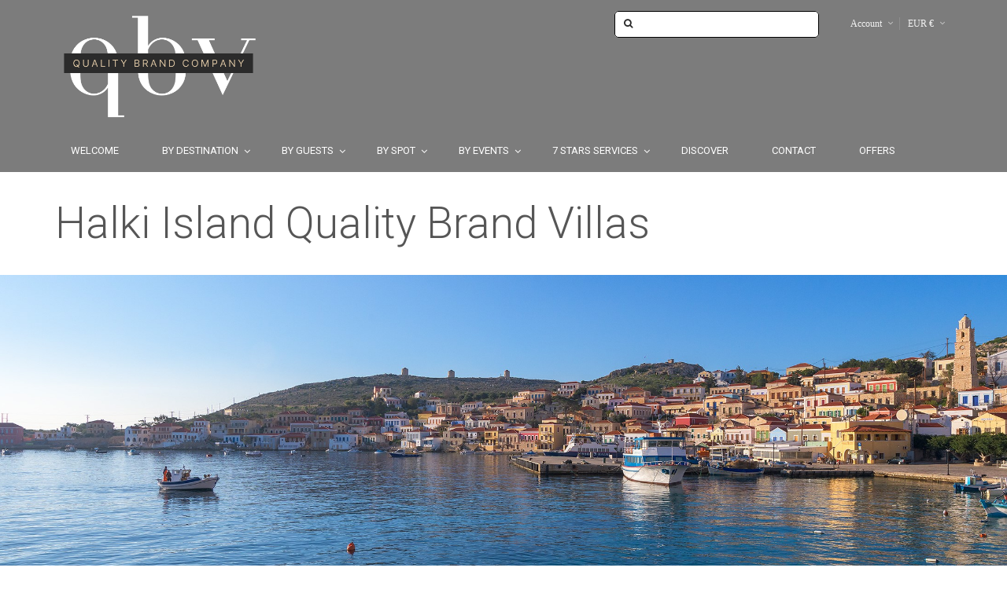

--- FILE ---
content_type: text/html; charset=UTF-8
request_url: https://www.qualitybrandbooking.com/the-600-best-vacation-homes-to-rent-in-the-world/the-300-best-holiday-villas-to-rent-in-greece/the-200-best-villas-vacation-homes-houses-to-rent-in-the-aegean-islands/best-holiday-homes-in-halki-island/
body_size: 22364
content:
<!DOCTYPE html>
<html lang="en-US" prefix="og: http://ogp.me/ns#">
<head>
    <meta charset="UTF-8">
    <meta name="viewport" content="width=device-width, initial-scale=1, maximum-scale=1">
      <meta name="traveler" content="1.3.0"/>      <link rel="profile" href="https://gmpg.org/xfn/11">
    <link rel="pingback" href="https://www.qualitybrandbooking.com/xmlrpc.php">
        <title>Vacation villas, houses and hotels for rent at the best places to stay in Halki</title>

<!-- This site is optimized with the Yoast SEO Premium plugin v6.3.1 - https://yoast.com/wordpress/plugins/seo/ -->
<meta name="description" content="houses to rent in Halki | Halki villa | Halki weather | Halki sea view villa | Halki beachfront villas | Halki honeymoon | Halki villa for families | villa in Halki | Halki family vacation | Halki summer lovers | Halki holiday villa | the best villas in Halki | the best rentals in Halki |"/>
<link rel="canonical" href="https://www.qualitybrandbooking.com/the-600-best-vacation-homes-to-rent-in-the-world/the-300-best-holiday-villas-to-rent-in-greece/the-200-best-villas-vacation-homes-houses-to-rent-in-the-aegean-islands/best-holiday-homes-in-halki-island/" />
<meta property="og:locale" content="en_US" />
<meta property="og:type" content="article" />
<meta property="og:title" content="Vacation villas, houses and hotels for rent at the best places to stay in Halki" />
<meta property="og:description" content="houses to rent in Halki | Halki villa | Halki weather | Halki sea view villa | Halki beachfront villas | Halki honeymoon | Halki villa for families | villa in Halki | Halki family vacation | Halki summer lovers | Halki holiday villa | the best villas in Halki | the best rentals in Halki |" />
<meta property="og:url" content="https://www.qualitybrandbooking.com/the-600-best-vacation-homes-to-rent-in-the-world/the-300-best-holiday-villas-to-rent-in-greece/the-200-best-villas-vacation-homes-houses-to-rent-in-the-aegean-islands/best-holiday-homes-in-halki-island/" />
<meta property="og:site_name" content="Quality Brand Villas Booking" />
<meta name="twitter:card" content="summary" />
<meta name="twitter:description" content="houses to rent in Halki | Halki villa | Halki weather | Halki sea view villa | Halki beachfront villas | Halki honeymoon | Halki villa for families | villa in Halki | Halki family vacation | Halki summer lovers | Halki holiday villa | the best villas in Halki | the best rentals in Halki |" />
<meta name="twitter:title" content="Vacation villas, houses and hotels for rent at the best places to stay in Halki" />
<script type='application/ld+json'>{"@context":"http:\/\/schema.org","@type":"WebSite","@id":"#website","url":"https:\/\/www.qualitybrandbooking.com\/","name":"Quality Brand Villas Booking","potentialAction":{"@type":"SearchAction","target":"https:\/\/www.qualitybrandbooking.com\/?s={search_term_string}","query-input":"required name=search_term_string"}}</script>
<!-- / Yoast SEO Premium plugin. -->

<link rel='dns-prefetch' href='//maps.googleapis.com' />
<link rel='dns-prefetch' href='//fonts.googleapis.com' />
<link rel='dns-prefetch' href='//s.w.org' />
<link rel="alternate" type="application/rss+xml" title="Quality Brand Villas Booking &raquo; Feed" href="https://www.qualitybrandbooking.com/feed/" />
		<script type="4724be4fb07c5f1b3b603fb1-text/javascript">
			window._wpemojiSettings = {"baseUrl":"https:\/\/s.w.org\/images\/core\/emoji\/2.2.1\/72x72\/","ext":".png","svgUrl":"https:\/\/s.w.org\/images\/core\/emoji\/2.2.1\/svg\/","svgExt":".svg","source":{"concatemoji":"https:\/\/www.qualitybrandbooking.com\/wp-includes\/js\/wp-emoji-release.min.js?ver=4.7.12"}};
			!function(a,b,c){function d(a){var b,c,d,e,f=String.fromCharCode;if(!k||!k.fillText)return!1;switch(k.clearRect(0,0,j.width,j.height),k.textBaseline="top",k.font="600 32px Arial",a){case"flag":return k.fillText(f(55356,56826,55356,56819),0,0),!(j.toDataURL().length<3e3)&&(k.clearRect(0,0,j.width,j.height),k.fillText(f(55356,57331,65039,8205,55356,57096),0,0),b=j.toDataURL(),k.clearRect(0,0,j.width,j.height),k.fillText(f(55356,57331,55356,57096),0,0),c=j.toDataURL(),b!==c);case"emoji4":return k.fillText(f(55357,56425,55356,57341,8205,55357,56507),0,0),d=j.toDataURL(),k.clearRect(0,0,j.width,j.height),k.fillText(f(55357,56425,55356,57341,55357,56507),0,0),e=j.toDataURL(),d!==e}return!1}function e(a){var c=b.createElement("script");c.src=a,c.defer=c.type="text/javascript",b.getElementsByTagName("head")[0].appendChild(c)}var f,g,h,i,j=b.createElement("canvas"),k=j.getContext&&j.getContext("2d");for(i=Array("flag","emoji4"),c.supports={everything:!0,everythingExceptFlag:!0},h=0;h<i.length;h++)c.supports[i[h]]=d(i[h]),c.supports.everything=c.supports.everything&&c.supports[i[h]],"flag"!==i[h]&&(c.supports.everythingExceptFlag=c.supports.everythingExceptFlag&&c.supports[i[h]]);c.supports.everythingExceptFlag=c.supports.everythingExceptFlag&&!c.supports.flag,c.DOMReady=!1,c.readyCallback=function(){c.DOMReady=!0},c.supports.everything||(g=function(){c.readyCallback()},b.addEventListener?(b.addEventListener("DOMContentLoaded",g,!1),a.addEventListener("load",g,!1)):(a.attachEvent("onload",g),b.attachEvent("onreadystatechange",function(){"complete"===b.readyState&&c.readyCallback()})),f=c.source||{},f.concatemoji?e(f.concatemoji):f.wpemoji&&f.twemoji&&(e(f.twemoji),e(f.wpemoji)))}(window,document,window._wpemojiSettings);
		</script>
		<style type="text/css">
img.wp-smiley,
img.emoji {
	display: inline !important;
	border: none !important;
	box-shadow: none !important;
	height: 1em !important;
	width: 1em !important;
	margin: 0 .07em !important;
	vertical-align: -0.1em !important;
	background: none !important;
	padding: 0 !important;
}
</style>
<link rel='stylesheet' id='ot-google-fonts-css'  href='//fonts.googleapis.com/css?family=Montserrat:300' type='text/css' media='all' />
<link rel='stylesheet' id='contact-form-7-css'  href='https://www.qualitybrandbooking.com/wp-content/plugins/contact-form-7/includes/css/styles.css?ver=4.6' type='text/css' media='all' />
<style id='woocommerce-inline-inline-css' type='text/css'>
.woocommerce form .form-row .required { visibility: visible; }
</style>
<link rel='stylesheet' id='bt-gmapv3-css'  href='https://www.qualitybrandbooking.com/wp-content/themes/traveler/inc/plugins/ot-custom/fields/gmap/css/bt-gmap.css?ver=4.7.12' type='text/css' media='all' />
<link rel='stylesheet' id='fullcalendar-css-css'  href='https://www.qualitybrandbooking.com/wp-content/themes/traveler/js/fullcalendar-2.4.0/fullcalendar.min.css?ver=4.7.12' type='text/css' media='all' />
<link rel='stylesheet' id='availability-css'  href='https://www.qualitybrandbooking.com/wp-content/themes/traveler/css/availability.css?ver=4.7.12' type='text/css' media='all' />
<link rel='stylesheet' id='st-select2-css'  href='https://www.qualitybrandbooking.com/wp-content/themes/traveler/js/select2/select2.css?ver=4.7.12' type='text/css' media='all' />
<link rel='stylesheet' id='jquery.jqplot.min.css-css'  href='https://www.qualitybrandbooking.com/wp-content/themes/traveler/js/jqplot/js/jquery.jqplot.min.css?ver=4.7.12' type='text/css' media='all' />
<link rel='stylesheet' id='shCoreDefault.min.css-css'  href='https://www.qualitybrandbooking.com/wp-content/themes/traveler/js/jqplot/syntaxhighlighter/styles/shCoreDefault.min.css?ver=4.7.12' type='text/css' media='all' />
<link rel='stylesheet' id='shThemejqPlot.min.css-css'  href='https://www.qualitybrandbooking.com/wp-content/themes/traveler/js/jqplot/syntaxhighlighter/styles/shThemejqPlot.min.css?ver=4.7.12' type='text/css' media='all' />
<link rel='stylesheet' id='fullcalendar-css'  href='https://www.qualitybrandbooking.com/wp-content/themes/traveler/js/fullcalendar-2.4.0/fullcalendar.min.css?ver=4.7.12' type='text/css' media='all' />
<link rel='stylesheet' id='availability_partner-css'  href='https://www.qualitybrandbooking.com/wp-content/themes/traveler/css/availability_partner.css?ver=4.7.12' type='text/css' media='all' />
<link rel='stylesheet' id='slimmenu-css-css'  href='https://www.qualitybrandbooking.com/wp-content/themes/traveler/css/slimmenu.min.css?ver=4.7.12' type='text/css' media='all' />
<link rel='stylesheet' id='bootstrap.css-css'  href='https://www.qualitybrandbooking.com/wp-content/themes/traveler/css/bootstrap.css?ver=4.7.12' type='text/css' media='all' />
<link rel='stylesheet' id='select2_css-css'  href='https://www.qualitybrandbooking.com/wp-content/themes/traveler/inc/plugins/custom-select-post/js/select2-3.5.2/select2.css?ver=4.7.12' type='text/css' media='all' />
<link rel='stylesheet' id='animate.css-css'  href='https://www.qualitybrandbooking.com/wp-content/themes/traveler/css/animate.css?ver=4.7.12' type='text/css' media='all' />
<link rel='stylesheet' id='js_composer_front-css'  href='https://www.qualitybrandbooking.com/wp-content/plugins/js_composer/assets/css/js_composer.min.css?ver=4.12.1' type='text/css' media='all' />
<link rel='stylesheet' id='woocommerce-layout-css'  href='https://www.qualitybrandbooking.com/wp-content/plugins/woocommerce/assets/css/woocommerce-layout.css?ver=4.1.0' type='text/css' media='all' />
<link rel='stylesheet' id='woocommerce-smallscreen-css'  href='https://www.qualitybrandbooking.com/wp-content/plugins/woocommerce/assets/css/woocommerce-smallscreen.css?ver=4.1.0' type='text/css' media='only screen and (max-width: 768px)' />
<link rel='stylesheet' id='woocommerce-general-css'  href='https://www.qualitybrandbooking.com/wp-content/plugins/woocommerce/assets/css/woocommerce.css?ver=4.1.0' type='text/css' media='all' />
<link rel='stylesheet' id='icomoon.css-css'  href='https://www.qualitybrandbooking.com/wp-content/themes/traveler/css/icomoon.css?ver=4.7.12' type='text/css' media='all' />
<link rel='stylesheet' id='weather-icons.css-css'  href='https://www.qualitybrandbooking.com/wp-content/themes/traveler/css/weather-icons.min.css?ver=4.7.12' type='text/css' media='all' />
<link rel='stylesheet' id='fontawesome-css'  href='https://www.qualitybrandbooking.com/wp-content/themes/traveler/css/font-awesome.css?ver=4.7.12' type='text/css' media='all' />
<link rel='stylesheet' id='styles.css-css'  href='https://www.qualitybrandbooking.com/wp-content/themes/traveler/css/styles.css?ver=4.7.12' type='text/css' media='all' />
<link rel='stylesheet' id='mystyles.css-css'  href='https://www.qualitybrandbooking.com/wp-content/themes/traveler/css/mystyles.css?ver=4.7.12' type='text/css' media='all' />
<link rel='stylesheet' id='tooltip-classic.css-css'  href='https://www.qualitybrandbooking.com/wp-content/themes/traveler/css/tooltip-classic.css?ver=4.7.12' type='text/css' media='all' />
<link rel='stylesheet' id='chosen-css-css'  href='https://www.qualitybrandbooking.com/wp-content/themes/traveler/js/chosen/chosen.min.css?ver=4.7.12' type='text/css' media='all' />
<link rel='stylesheet' id='default-style-css'  href='https://www.qualitybrandbooking.com/wp-content/themes/traveler/style.css?ver=4.7.12' type='text/css' media='all' />
<link rel='stylesheet' id='fancybox.css-css'  href='https://www.qualitybrandbooking.com/wp-content/themes/traveler/css/jquery.fancybox.css?ver=4.7.12' type='text/css' media='all' />
<link rel='stylesheet' id='fancybox-buttons.css-css'  href='https://www.qualitybrandbooking.com/wp-content/themes/traveler/js/helpers/jquery.fancybox-buttons.css?ver=4.7.12' type='text/css' media='all' />
<link rel='stylesheet' id='fancybox-thumbs.css-css'  href='https://www.qualitybrandbooking.com/wp-content/themes/traveler/js/helpers/jquery.fancybox-thumbs.css?ver=4.7.12' type='text/css' media='all' />
<link rel='stylesheet' id='custom.css-css'  href='https://www.qualitybrandbooking.com/wp-content/themes/traveler/css/custom.css?ver=4.7.12' type='text/css' media='all' />
<link rel='stylesheet' id='custom2css-css'  href='https://www.qualitybrandbooking.com/wp-content/themes/traveler/css/custom2.css?ver=4.7.12' type='text/css' media='all' />
<link rel='stylesheet' id='st_tour_ver-css'  href='https://www.qualitybrandbooking.com/wp-content/themes/traveler/css/st_tour_ver.css?ver=4.7.12' type='text/css' media='all' />
<link rel='stylesheet' id='user.css-css'  href='https://www.qualitybrandbooking.com/wp-content/themes/traveler/css/user.css?ver=4.7.12' type='text/css' media='all' />
<link rel='stylesheet' id='custom-responsive-css'  href='https://www.qualitybrandbooking.com/wp-content/themes/traveler/css/custom-responsive.css?ver=4.7.12' type='text/css' media='all' />
<link rel='stylesheet' id='st-select.css-css'  href='https://www.qualitybrandbooking.com/wp-content/themes/traveler/css/st-select.css?ver=4.7.12' type='text/css' media='all' />
<link rel='stylesheet' id='hover_effect_demo-css'  href='https://www.qualitybrandbooking.com/wp-content/themes/traveler/css/hover_effect/demo.css?ver=4.7.12' type='text/css' media='all' />
<link rel='stylesheet' id='hover_effect_normal-css'  href='https://www.qualitybrandbooking.com/wp-content/themes/traveler/css/hover_effect/normalize.css?ver=4.7.12' type='text/css' media='all' />
<link rel='stylesheet' id='hover_effect_set1-css'  href='https://www.qualitybrandbooking.com/wp-content/themes/traveler/css/hover_effect/set1.css?ver=4.7.12' type='text/css' media='all' />
<link rel='stylesheet' id='hover_effect_set2-css'  href='https://www.qualitybrandbooking.com/wp-content/themes/traveler/css/hover_effect/set2.css?ver=4.7.12' type='text/css' media='all' />
<link rel='stylesheet' id='box_icon_color-css'  href='https://www.qualitybrandbooking.com/wp-content/themes/traveler/css/box-icon-color.css?ver=4.7.12' type='text/css' media='all' />
<link rel='stylesheet' id='roboto-font-css'  href='https://fonts.googleapis.com/css?family=Roboto%3A500%2C700%2C400%2C300%2C100&#038;ver=4.7.12' type='text/css' media='all' />
<link rel='stylesheet' id='menu_style1.css-css'  href='https://www.qualitybrandbooking.com/wp-content/themes/traveler/css/menu_style1.css?ver=4.7.12' type='text/css' media='all' />
<link rel='stylesheet' id='fireplace-css'  href='https://www.qualitybrandbooking.com//wp-content/uploads/st_uploadfont/fireplace/flaticon.css?ver=4.7.12' type='text/css' media='all' />
<link rel='stylesheet' id='flaticon1-css'  href='https://www.qualitybrandbooking.com//wp-content/uploads/st_uploadfont/flaticon1/flaticon.css?ver=4.7.12' type='text/css' media='all' />
<link rel='stylesheet' id='flaticon-css'  href='https://www.qualitybrandbooking.com//wp-content/uploads/st_uploadfont/flaticon/flaticon.css?ver=4.7.12' type='text/css' media='all' />
<link rel='stylesheet' id='iconpicker-css-css'  href='https://www.qualitybrandbooking.com/wp-content/themes/traveler/js/iconpicker/css/fontawesome-iconpicker.css?ver=4.7.12' type='text/css' media='all' />
<link rel='stylesheet' id='dashicons-css'  href='https://www.qualitybrandbooking.com/wp-includes/css/dashicons.min.css?ver=4.7.12' type='text/css' media='all' />
<link rel='stylesheet' id='simple-auction-css'  href='https://www.qualitybrandbooking.com/wp-content/plugins/woocommerce-simple-auctions/css/frontend.css?ver=4.7.12' type='text/css' media='all' />
<script type="4724be4fb07c5f1b3b603fb1-text/javascript">
/* <![CDATA[ */
var list_location = {"list":"\"\""};
var st_checkout_text = {"without_pp":"Submit Request","with_pp":"Booking Now","validate_form":"Please fill all required fields","error_accept_term":"Please accept our terms and conditions","adult_price":"Adult","child_price":"Child","infant_price":"Infant","adult":"Adult","child":"Child","infant":"Infant","price":"Price","origin_price":"Origin Price"};
var st_params = {"theme_url":"https:\/\/www.qualitybrandbooking.com\/wp-content\/themes\/traveler","site_url":"https:\/\/www.qualitybrandbooking.com","ajax_url":"https:\/\/www.qualitybrandbooking.com\/wp-admin\/admin-ajax.php","loading_url":"https:\/\/www.qualitybrandbooking.com\/wp-admin\/images\/wpspin_light.gif","st_search_nonce":"aeb9f1ea4c","facebook_enable":"on","facbook_app_id":"","booking_currency_precision":"0","thousand_separator":".","decimal_separator":",","currency_symbol":"\u20ac","currency_position":"right","currency_rtl_support":"on","free_text":"Free","date_format":"dd\/mm\/yyyy","date_format_calendar":"dd\/mm\/yyyy","time_format":"12h","mk_my_location":"https:\/\/www.qualitybrandbooking.com\/wp-content\/themes\/traveler\/img\/my_location.png","locale":"en","header_bgr":{"background-color":"#7c7c7c","background-repeat":"","background-attachment":"","background-position":"","background-size":"","background-image":""},"text_refresh":"Refresh","date_fomat":"DD\/MM\/YYYY","text_loading":"Loading...","text_no_more":"No More"};
var st_timezone = {"timezone_string":"Europe\/Athens"};
var st_list_map_params = {"mk_my_location":"https:\/\/www.qualitybrandbooking.com\/wp-content\/themes\/traveler\/img\/my_location.png","text_my_location":"3000 m radius","text_no_result":"No Result","cluster_0":"<div class='cluster cluster-1'>CLUSTER_COUNT<\/div>","cluster_20":"<div class='cluster cluster-2'>CLUSTER_COUNT<\/div>","cluster_50":"<div class='cluster cluster-3'>CLUSTER_COUNT<\/div>","cluster_m1":"https:\/\/www.qualitybrandbooking.com\/wp-content\/themes\/traveler\/img\/map\/m1.png","cluster_m2":"https:\/\/www.qualitybrandbooking.com\/wp-content\/themes\/traveler\/img\/map\/m2.png","cluster_m3":"https:\/\/www.qualitybrandbooking.com\/wp-content\/themes\/traveler\/img\/map\/m3.png","cluster_m4":"https:\/\/www.qualitybrandbooking.com\/wp-content\/themes\/traveler\/img\/map\/m4.png","cluster_m5":"https:\/\/www.qualitybrandbooking.com\/wp-content\/themes\/traveler\/img\/map\/m5.png"};
var st_config_partner = {"text_er_image_format":""};
var st_location_from_to = {"lists":[]};
var st_hotel_localize = {"booking_required_adult":"Please select adult number","booking_required_children":"Please select children number","booking_required_adult_children":"Please select Adult and  Children number","room":"Room","is_aoc_fail":"Please select the ages of children","is_not_select_date":"Please select Check-in and Check-out date","is_not_select_check_in_date":"Please select Check-in date","is_not_select_check_out_date":"Please select Check-out date","is_host_name_fail":"Please provide Host Name(s)"};
var st_icon_picker = {"icon_list":["fa-glass","fa-music","fa-search","fa-envelope-o","fa-heart","fa-star","fa-star-o","fa-user","fa-film","fa-th-large","fa-th","fa-th-list","fa-check","fa-remove","fa-close","fa-times","fa-search-plus","fa-search-minus","fa-power-off","fa-signal","fa-gear","fa-cog","fa-trash-o","fa-home","fa-file-o","fa-clock-o","fa-road","fa-download","fa-arrow-circle-o-down","fa-arrow-circle-o-up","fa-inbox","fa-play-circle-o","fa-rotate-right","fa-repeat","fa-refresh","fa-list-alt","fa-lock","fa-flag","fa-headphones","fa-volume-off","fa-volume-down","fa-volume-up","fa-qrcode","fa-barcode","fa-tag","fa-tags","fa-book","fa-bookmark","fa-print","fa-camera","fa-font","fa-bold","fa-italic","fa-text-height","fa-text-width","fa-align-left","fa-align-center","fa-align-right","fa-align-justify","fa-list","fa-dedent","fa-outdent","fa-indent","fa-video-camera","fa-photo","fa-image","fa-picture-o","fa-pencil","fa-map-marker","fa-adjust","fa-tint","fa-edit","fa-pencil-square-o","fa-share-square-o","fa-check-square-o","fa-arrows","fa-step-backward","fa-fast-backward","fa-backward","fa-play","fa-pause","fa-stop","fa-forward","fa-fast-forward","fa-step-forward","fa-eject","fa-chevron-left","fa-chevron-right","fa-plus-circle","fa-minus-circle","fa-times-circle","fa-check-circle","fa-question-circle","fa-info-circle","fa-crosshairs","fa-times-circle-o","fa-check-circle-o","fa-ban","fa-arrow-left","fa-arrow-right","fa-arrow-up","fa-arrow-down","fa-mail-forward","fa-share","fa-expand","fa-compress","fa-plus","fa-minus","fa-asterisk","fa-exclamation-circle","fa-gift","fa-leaf","fa-fire","fa-eye","fa-eye-slash","fa-warning","fa-exclamation-triangle","fa-plane","fa-calendar","fa-random","fa-comment","fa-magnet","fa-chevron-up","fa-chevron-down","fa-retweet","fa-shopping-cart","fa-folder","fa-folder-open","fa-arrows-v","fa-arrows-h","fa-bar-chart-o","fa-bar-chart","fa-twitter-square","fa-facebook-square","fa-camera-retro","fa-key","fa-gears","fa-cogs","fa-comments","fa-thumbs-o-up","fa-thumbs-o-down","fa-star-half","fa-heart-o","fa-sign-out","fa-linkedin-square","fa-thumb-tack","fa-external-link","fa-sign-in","fa-trophy","fa-github-square","fa-upload","fa-lemon-o","fa-phone","fa-square-o","fa-bookmark-o","fa-phone-square","fa-twitter","fa-facebook-f","fa-facebook","fa-github","fa-unlock","fa-credit-card","fa-feed","fa-rss","fa-hdd-o","fa-bullhorn","fa-bell","fa-certificate","fa-hand-o-right","fa-hand-o-left","fa-hand-o-up","fa-hand-o-down","fa-arrow-circle-left","fa-arrow-circle-right","fa-arrow-circle-up","fa-arrow-circle-down","fa-globe","fa-wrench","fa-tasks","fa-filter","fa-briefcase","fa-arrows-alt","fa-group","fa-users","fa-chain","fa-link","fa-cloud","fa-flask","fa-cut","fa-scissors","fa-copy","fa-files-o","fa-paperclip","fa-save","fa-floppy-o","fa-square","fa-navicon","fa-reorder","fa-bars","fa-list-ul","fa-list-ol","fa-strikethrough","fa-underline","fa-table","fa-magic","fa-truck","fa-pinterest","fa-pinterest-square","fa-google-plus-square","fa-google-plus","fa-money","fa-caret-down","fa-caret-up","fa-caret-left","fa-caret-right","fa-columns","fa-unsorted","fa-sort","fa-sort-down","fa-sort-desc","fa-sort-up","fa-sort-asc","fa-envelope","fa-linkedin","fa-rotate-left","fa-undo","fa-legal","fa-gavel","fa-dashboard","fa-tachometer","fa-comment-o","fa-comments-o","fa-flash","fa-bolt","fa-sitemap","fa-umbrella","fa-paste","fa-clipboard","fa-lightbulb-o","fa-exchange","fa-cloud-download","fa-cloud-upload","fa-user-md","fa-stethoscope","fa-suitcase","fa-bell-o","fa-coffee","fa-cutlery","fa-file-text-o","fa-building-o","fa-hospital-o","fa-ambulance","fa-medkit","fa-fighter-jet","fa-beer","fa-h-square","fa-plus-square","fa-angle-double-left","fa-angle-double-right","fa-angle-double-up","fa-angle-double-down","fa-angle-left","fa-angle-right","fa-angle-up","fa-angle-down","fa-desktop","fa-laptop","fa-tablet","fa-mobile-phone","fa-mobile","fa-circle-o","fa-quote-left","fa-quote-right","fa-spinner","fa-circle","fa-mail-reply","fa-reply","fa-github-alt","fa-folder-o","fa-folder-open-o","fa-smile-o","fa-frown-o","fa-meh-o","fa-gamepad","fa-keyboard-o","fa-flag-o","fa-flag-checkered","fa-terminal","fa-code","fa-mail-reply-all","fa-reply-all","fa-star-half-empty","fa-star-half-full","fa-star-half-o","fa-location-arrow","fa-crop","fa-code-fork","fa-unlink","fa-chain-broken","fa-question","fa-info","fa-exclamation","fa-superscript","fa-subscript","fa-eraser","fa-puzzle-piece","fa-microphone","fa-microphone-slash","fa-shield","fa-calendar-o","fa-fire-extinguisher","fa-rocket","fa-maxcdn","fa-chevron-circle-left","fa-chevron-circle-right","fa-chevron-circle-up","fa-chevron-circle-down","fa-html5","fa-css3","fa-anchor","fa-unlock-alt","fa-bullseye","fa-ellipsis-h","fa-ellipsis-v","fa-rss-square","fa-play-circle","fa-ticket","fa-minus-square","fa-minus-square-o","fa-level-up","fa-level-down","fa-check-square","fa-pencil-square","fa-external-link-square","fa-share-square","fa-compass","fa-toggle-down","fa-caret-square-o-down","fa-toggle-up","fa-caret-square-o-up","fa-toggle-right","fa-caret-square-o-right","fa-euro","fa-eur","fa-gbp","fa-dollar","fa-usd","fa-rupee","fa-inr","fa-cny","fa-rmb","fa-yen","fa-jpy","fa-ruble","fa-rouble","fa-rub","fa-won","fa-krw","fa-bitcoin","fa-btc","fa-file","fa-file-text","fa-sort-alpha-asc","fa-sort-alpha-desc","fa-sort-amount-asc","fa-sort-amount-desc","fa-sort-numeric-asc","fa-sort-numeric-desc","fa-thumbs-up","fa-thumbs-down","fa-youtube-square","fa-youtube","fa-xing","fa-xing-square","fa-youtube-play","fa-dropbox","fa-stack-overflow","fa-instagram","fa-flickr","fa-adn","fa-bitbucket","fa-bitbucket-square","fa-tumblr","fa-tumblr-square","fa-long-arrow-down","fa-long-arrow-up","fa-long-arrow-left","fa-long-arrow-right","fa-apple","fa-windows","fa-android","fa-linux","fa-dribbble","fa-skype","fa-foursquare","fa-trello","fa-female","fa-male","fa-gittip","fa-gratipay","fa-sun-o","fa-moon-o","fa-archive","fa-bug","fa-vk","fa-weibo","fa-renren","fa-pagelines","fa-stack-exchange","fa-arrow-circle-o-right","fa-arrow-circle-o-left","fa-toggle-left","fa-caret-square-o-left","fa-dot-circle-o","fa-wheelchair","fa-vimeo-square","fa-turkish-lira","fa-try","fa-plus-square-o","fa-space-shuttle","fa-slack","fa-envelope-square","fa-wordpress","fa-openid","fa-institution","fa-bank","fa-university","fa-mortar-board","fa-graduation-cap","fa-yahoo","fa-google","fa-reddit","fa-reddit-square","fa-stumbleupon-circle","fa-stumbleupon","fa-delicious","fa-digg","fa-pied-piper","fa-pied-piper-alt","fa-drupal","fa-joomla","fa-language","fa-fax","fa-building","fa-child","fa-paw","fa-spoon","fa-cube","fa-cubes","fa-behance","fa-behance-square","fa-steam","fa-steam-square","fa-recycle","fa-automobile","fa-car","fa-cab","fa-taxi","fa-tree","fa-spotify","fa-deviantart","fa-soundcloud","fa-database","fa-file-pdf-o","fa-file-word-o","fa-file-excel-o","fa-file-powerpoint-o","fa-file-photo-o","fa-file-picture-o","fa-file-image-o","fa-file-zip-o","fa-file-archive-o","fa-file-sound-o","fa-file-audio-o","fa-file-movie-o","fa-file-video-o","fa-file-code-o","fa-vine","fa-codepen","fa-jsfiddle","fa-life-bouy","fa-life-buoy","fa-life-saver","fa-support","fa-life-ring","fa-circle-o-notch","fa-ra","fa-rebel","fa-ge","fa-empire","fa-git-square","fa-git","fa-y-combinator-square","fa-yc-square","fa-hacker-news","fa-tencent-weibo","fa-qq","fa-wechat","fa-weixin","fa-send","fa-paper-plane","fa-send-o","fa-paper-plane-o","fa-history","fa-circle-thin","fa-header","fa-paragraph","fa-sliders","fa-share-alt","fa-share-alt-square","fa-bomb","fa-soccer-ball-o","fa-futbol-o","fa-tty","fa-binoculars","fa-plug","fa-slideshare","fa-twitch","fa-yelp","fa-newspaper-o","fa-wifi","fa-calculator","fa-paypal","fa-google-wallet","fa-cc-visa","fa-cc-mastercard","fa-cc-discover","fa-cc-amex","fa-cc-paypal","fa-cc-stripe","fa-bell-slash","fa-bell-slash-o","fa-trash","fa-copyright","fa-at","fa-eyedropper","fa-paint-brush","fa-birthday-cake","fa-area-chart","fa-pie-chart","fa-line-chart","fa-lastfm","fa-lastfm-square","fa-toggle-off","fa-toggle-on","fa-bicycle","fa-bus","fa-ioxhost","fa-angellist","fa-cc","fa-shekel","fa-sheqel","fa-ils","fa-meanpath","fa-buysellads","fa-connectdevelop","fa-dashcube","fa-forumbee","fa-leanpub","fa-sellsy","fa-shirtsinbulk","fa-simplybuilt","fa-skyatlas","fa-cart-plus","fa-cart-arrow-down","fa-diamond","fa-ship","fa-user-secret","fa-motorcycle","fa-street-view","fa-heartbeat","fa-venus","fa-mars","fa-mercury","fa-intersex","fa-transgender","fa-transgender-alt","fa-venus-double","fa-mars-double","fa-venus-mars","fa-mars-stroke","fa-mars-stroke-v","fa-mars-stroke-h","fa-neuter","fa-genderless","fa-facebook-official","fa-pinterest-p","fa-whatsapp","fa-server","fa-user-plus","fa-user-times","fa-hotel","fa-bed","fa-viacoin","fa-train","fa-subway","fa-medium","fa-yc","fa-y-combinator","fa-optin-monster","fa-opencart","fa-expeditedssl","fa-battery-4","fa-battery-full","fa-battery-3","fa-battery-three-quarters","fa-battery-2","fa-battery-half","fa-battery-1","fa-battery-quarter","fa-battery-0","fa-battery-empty","fa-mouse-pointer","fa-i-cursor","fa-object-group","fa-object-ungroup","fa-sticky-note","fa-sticky-note-o","fa-cc-jcb","fa-cc-diners-club","fa-clone","fa-balance-scale","fa-hourglass-o","fa-hourglass-1","fa-hourglass-start","fa-hourglass-2","fa-hourglass-half","fa-hourglass-3","fa-hourglass-end","fa-hourglass","fa-hand-grab-o","fa-hand-rock-o","fa-hand-stop-o","fa-hand-paper-o","fa-hand-scissors-o","fa-hand-lizard-o","fa-hand-spock-o","fa-hand-pointer-o","fa-hand-peace-o","fa-trademark","fa-registered","fa-creative-commons","fa-gg","fa-gg-circle","fa-tripadvisor","fa-odnoklassniki","fa-odnoklassniki-square","fa-get-pocket","fa-wikipedia-w","fa-safari","fa-chrome","fa-firefox","fa-opera","fa-internet-explorer","fa-tv","fa-television","fa-contao","fa-500px","fa-amazon","fa-calendar-plus-o","fa-calendar-minus-o","fa-calendar-times-o","fa-calendar-check-o","fa-industry","fa-map-pin","fa-map-signs","fa-map-o","fa-map","fa-commenting","fa-commenting-o","fa-houzz","fa-vimeo","fa-black-tie","fa-fonticons","fa-reddit-alien","fa-edge","fa-credit-card-alt","fa-codiepie","fa-modx","fa-fort-awesome","fa-usb","fa-product-hunt","fa-mixcloud","fa-scribd","fa-pause-circle","fa-pause-circle-o","fa-stop-circle","fa-stop-circle-o","fa-shopping-bag","fa-shopping-basket","fa-hashtag","fa-bluetooth","fa-bluetooth-b","fa-percent","fa-gitlab","fa-wpbeginner","fa-wpforms","fa-envira","fa-universal-access","fa-wheelchair-alt","fa-question-circle-o","fa-blind","fa-audio-description","fa-volume-control-phone","fa-braille","fa-assistive-listening-systems","fa-asl-interpreting","fa-american-sign-language-interpreting","fa-deafness","fa-hard-of-hearing","fa-deaf","fa-glide","fa-glide-g","fa-signing","fa-sign-language","fa-low-vision","fa-viadeo","fa-viadeo-square","fa-snapchat","fa-snapchat-ghost","fa-snapchat-square","flaticon-fireplace-christmas","flaticon-fireplace-winter","flaticon-flaticon1-air-conditioning","flaticon-flaticon1-bbq","flaticon-flaticon1-cable-tv","flaticon-flaticon1-jacuzzi","flaticon-flaticon1-kitchen","flaticon-flaticon1-parking","flaticon-flaticon1-pool","flaticon-flaticon1-wifi-internet","flaticon-flaticon-grill","flaticon-flaticon-monitor","flaticon-flaticon-technology"]};
var st_timezone = {"timezone_string":"Europe\/Athens"};
/* ]]> */
</script>
<script type="4724be4fb07c5f1b3b603fb1-text/javascript" src='https://www.qualitybrandbooking.com/wp-includes/js/jquery/jquery.js?ver=1.12.4'></script>
<script type="4724be4fb07c5f1b3b603fb1-text/javascript" src='https://www.qualitybrandbooking.com/wp-includes/js/jquery/jquery-migrate.min.js?ver=1.4.1'></script>
<script type="4724be4fb07c5f1b3b603fb1-text/javascript" src='https://www.qualitybrandbooking.com/wp-content/plugins/woocommerce/assets/js/jquery-blockui/jquery.blockUI.min.js?ver=2.70'></script>
<script type="4724be4fb07c5f1b3b603fb1-text/javascript">
/* <![CDATA[ */
var wc_add_to_cart_params = {"ajax_url":"\/wp-admin\/admin-ajax.php","wc_ajax_url":"\/?wc-ajax=%%endpoint%%","i18n_view_cart":"View cart","cart_url":"https:\/\/www.qualitybrandbooking.com\/cart\/","is_cart":"","cart_redirect_after_add":"no"};
/* ]]> */
</script>
<script type="4724be4fb07c5f1b3b603fb1-text/javascript" src='https://www.qualitybrandbooking.com/wp-content/plugins/woocommerce/assets/js/frontend/add-to-cart.min.js?ver=4.1.0'></script>
<script type="4724be4fb07c5f1b3b603fb1-text/javascript" src='https://www.qualitybrandbooking.com/wp-content/plugins/js_composer/assets/js/vendors/woocommerce-add-to-cart.js?ver=4.12.1'></script>
<script type="4724be4fb07c5f1b3b603fb1-text/javascript" src='https://www.qualitybrandbooking.com/wp-content/plugins/woocommerce-simple-auctions/js/jquery.countdown.min.js?ver=1.2.39'></script>
<script type="4724be4fb07c5f1b3b603fb1-text/javascript">
/* <![CDATA[ */
var countdown_language_data = {"labels":{"Years":"Years","Months":"Months","Weeks":"Weeks","Days":"Days","Hours":"Hours","Minutes":"Minutes","Seconds":"Seconds"},"labels1":{"Year":"Year","Month":"Month","Week":"Week","Day":"Day","Hour":"Hour","Minute":"Minute","Second":"Second"},"compactLabels":{"y":"y","m":"m","w":"w","d":"d"}};
/* ]]> */
</script>
<script type="4724be4fb07c5f1b3b603fb1-text/javascript" src='https://www.qualitybrandbooking.com/wp-content/plugins/woocommerce-simple-auctions/js/jquery.countdown.language.js?ver=1.2.39'></script>
<script type="4724be4fb07c5f1b3b603fb1-text/javascript">
/* <![CDATA[ */
var data = {"finished":"Auction has finished!","checking":"Patience please, we are checking if auction is finished!","gtm_offset":"2","started":"Auction has started! Please refresh your page.","no_need":"No need to bid. Your bid is winning! ","compact_counter":"no","outbid_message":"<ul class=\"woocommerce-error\" role=\"alert\">\n\t\t\t<li>\n\t\t\tYou've been outbid!\t\t<\/li>\n\t<\/ul>\n","interval":"1"};
var SA_Ajax = {"ajaxurl":"\/the-600-best-vacation-homes-to-rent-in-the-world\/the-300-best-holiday-villas-to-rent-in-greece\/the-200-best-villas-vacation-homes-houses-to-rent-in-the-aegean-islands\/best-holiday-homes-in-halki-island\/?wsa-ajax","najax":"1","last_activity":"0","focus":"yes"};
/* ]]> */
</script>
<script type="4724be4fb07c5f1b3b603fb1-text/javascript" src='https://www.qualitybrandbooking.com/wp-content/plugins/woocommerce-simple-auctions/js/simple-auction-frontend.js?ver=1.2.39'></script>
<link rel='https://api.w.org/' href='https://www.qualitybrandbooking.com/wp-json/' />
<link rel="EditURI" type="application/rsd+xml" title="RSD" href="https://www.qualitybrandbooking.com/xmlrpc.php?rsd" />
<link rel="wlwmanifest" type="application/wlwmanifest+xml" href="https://www.qualitybrandbooking.com/wp-includes/wlwmanifest.xml" /> 
<meta name="generator" content="WordPress 4.7.12" />
<meta name="generator" content="WooCommerce 4.1.0" />
<link rel='shortlink' href='https://www.qualitybrandbooking.com/?p=39963' />
<link rel="alternate" type="application/json+oembed" href="https://www.qualitybrandbooking.com/wp-json/oembed/1.0/embed?url=https%3A%2F%2Fwww.qualitybrandbooking.com%2Fthe-600-best-vacation-homes-to-rent-in-the-world%2Fthe-300-best-holiday-villas-to-rent-in-greece%2Fthe-200-best-villas-vacation-homes-houses-to-rent-in-the-aegean-islands%2Fbest-holiday-homes-in-halki-island%2F" />
<link rel="alternate" type="text/xml+oembed" href="https://www.qualitybrandbooking.com/wp-json/oembed/1.0/embed?url=https%3A%2F%2Fwww.qualitybrandbooking.com%2Fthe-600-best-vacation-homes-to-rent-in-the-world%2Fthe-300-best-holiday-villas-to-rent-in-greece%2Fthe-200-best-villas-vacation-homes-houses-to-rent-in-the-aegean-islands%2Fbest-holiday-homes-in-halki-island%2F&#038;format=xml" />
<link rel="icon"  type="image/png"  href="https://www.qualitybrandbooking.com/wp-content/uploads/2016/04/QUALITY-BRAND-COMPANY-WHITE.png">	<noscript><style>.woocommerce-product-gallery{ opacity: 1 !important; }</style></noscript>
	<meta name="generator" content="Powered by Visual Composer - drag and drop page builder for WordPress."/>
<!--[if lte IE 9]><link rel="stylesheet" type="text/css" href="https://www.qualitybrandbooking.com/wp-content/plugins/js_composer/assets/css/vc_lte_ie9.min.css" media="screen"><![endif]--><!--[if IE  8]><link rel="stylesheet" type="text/css" href="https://www.qualitybrandbooking.com/wp-content/plugins/js_composer/assets/css/vc-ie8.min.css" media="screen"><![endif]-->
            <!-- Custom_css.php-->
            <style id="st_custom_css_php">
                

.map_type .st-map-type{
background-color: #7c7c7c;
}
#gmap-control{
background-color: #7c7c7c;
}
.gmapzoomminus , .gmapzoomplus{
background-color: #7c7c7c;
}

.sort_icon .active,
.woocommerce-ordering .sort_icon a.active{
color:#7c7c7c;
cursor: default;
}
.package-info-wrapper .icon-group i:not(".fa-star"):not(".fa-star-o"){
   color:#7c7c7c;
}
a,
a:hover,
.list-category > li > a:hover,
.pagination > li > a,
.top-user-area .top-user-area-list > li > a:hover,
.sidebar-widget.widget_archive ul> li > a:hover,
.sidebar-widget.widget_categories ul> li > a:hover,
.comment-form .add_rating,
.booking-item-reviews > li .booking-item-review-content .booking-item-review-expand span,
.form-group.form-group-focus .input-icon.input-icon-hightlight,
.booking-item-payment .booking-item-rating-stars .fa-star,
.booking-item-raiting-summary-list > li .booking-item-rating-stars,
.woocommerce .woocommerce-breadcrumb .last,
.product-categories li.current-cat:before,
.product-categories li.current-cat-parent:before,
.product-categories li.current-cat>a,
.product-categories li.current-cat>span,
.woocommerce .star-rating span:before,
.woocommerce ul.products li.product .price,
.woocommerce .woocommerce_paging a,
.woocommerce .product_list_widget ins .amount,
#location_header_static i,
.booking-item-reviews > li .booking-item-rating-stars,
.booking-item-payment .booking-item-rating-stars .fa-star-half-o,
#top_toolbar .top_bar_social:hover,
.woocommerce .woocommerce-message:before,.woocommerce .woocommerce-info:before,
.vc_tta-color-grey.vc_tta-style-classic .vc_tta-tab > a,
.booking-item-rating .booking-item-rating-stars ,
body .box-icon-border.box-icon-white:hover,body  [class^="box-icon-border"].box-icon-white:hover,body  [class*=" box-icon-border"].box-icon-white:hover,body  .box-icon-border.box-icon-to-white:hover:hover,body  [class^="box-icon-border"].box-icon-to-white:hover:hover,body  [class*=" box-icon-border"].box-icon-to-white:hover:hover,
#main-footer .text-color,
.change_same_location:focus,
ul.slimmenu.slimmenu-collapsed li ul li a,
ul.slimmenu.collapsed li ul li a,
.st_category_header h4,.st_tour_box_style ul a.text-darken:hover,
.st_accordion.st_tour_ver .panel-default > .panel-heading,
.st_social.style2 >a:hover,
.color-main,.main-color
{
color:#7c7c7c}
body .st_tour_grid .text-color,body .color-text,
body .st_tour_grid .text-color-hover:hover,body .st_tour_grid .color-text-hover:hover,body .st_tour_grid .text-darken.text-color-hover:hover,body .st_tour_grid .text-darken.color-text-hover:hover,
body .st_tour_list .text-color,body .color-text,
body .st_tour_list .text-color-hover:hover,body .st_tour_list .color-text-hover:hover,body .st_tour_list .text-darken.text-color-hover:hover,body .st_tour_list .text-darken.color-text-hover:hover
{
color:#7c7c7c}
::selection {
background: #7c7c7c;
color: #fff;
}
.share ul li a:hover{
color:#7c7c7c!important;
}

    .vc_tta-color-grey.vc_tta-style-classic .vc_tta-tab > a {
         color: #7c7c7c !important;
    }


header#main-header,
.btn-primary,
.post .post-header,
.top-user-area .top-user-area-list > li.top-user-area-avatar > a:hover > img,

.booking-item:hover, .booking-item.active,
.booking-item-dates-change:hover,
.btn-group-select-num >.btn.active, .btn-group-select-num >.btn.active:hover,
.btn-primary:hover,
.booking-item-features > li:hover > i,
.form-control:active,
.form-control:focus,
.fotorama__thumb-border,
.sticky-wrapper.is-sticky .main_menu_wrap,
.woocommerce form .form-row.woocommerce-validated .select2-container,
.woocommerce form .form-row.woocommerce-validated input.input-text,
.woocommerce form .form-row.woocommerce-validated select,
.btn-primary:focus
{
border-color:#7c7c7c;
}
#menu1 {
  border-bottom: 2px solid #7c7c7c;
}
.woocommerce .woocommerce-message,.woocommerce .woocommerce-info {
  border-top-color:  #7c7c7c;

}
.main-bgr,.bgr-main,
.main-bgr-hover:hover,.bgr-main-hover:hover,
.pagination > li > a.current, .pagination > li > a.current:hover,
.btn-primary,input.btn-primary:focus,input.btn-primary,
ul.slimmenu li.active > a, ul.slimmenu li:hover > a,
.nav-drop > .nav-drop-menu > li > a:hover,
.btn-group-select-num >.btn.active, .btn-group-select-num >.btn.active:hover,
.btn-primary:hover,
.pagination > li.active > a, .pagination > li.active > a:hover,
.box-icon, [class^="box-icon-"], [class*=" box-icon-"]:not(.box-icon-white):not(.box-icon-border-dashed):not(.box-icon-border),
.booking-item-raiting-list > li > div.booking-item-raiting-list-bar > div, .booking-item-raiting-summary-list > li > div.booking-item-raiting-list-bar > div,
.irs-bar,
.nav-pills > li.active > a,
.search-tabs-bg > .tabbable > .nav-tabs > li.active > a,
.search-tabs-bg > .tabbable > .nav-tabs > li > a:hover > .fa,
.irs-slider,
.post-link,
.hover-img .hover-title, .hover-img [class^="hover-title-"], .hover-img [class*=" hover-title-"],
.post-link:hover,
#gotop:hover,
.shop-widget-title,
.woocommerce ul.products li.product .add_to_cart_button,
.woocommerce .widget_price_filter .ui-slider .ui-slider-handle,
.woocommerce .widget_price_filter .price_slider_wrapper .ui-widget-content,
.woocommerce .widget_price_filter .ui-slider .ui-slider-range,
.sidebar_section_title,
.shop_reset_filter:hover,
.woocommerce .woocommerce_paging a:hover,
.pagination .page-numbers.current,
.pagination .page-numbers.current:hover,
.woocommerce #respond input#submit.alt, .woocommerce a.button.alt, .woocommerce button.button.alt, .woocommerce input.button.alt,
.woocommerce #respond input#submit.alt:hover, .woocommerce a.button.alt:hover, .woocommerce button.button.alt:hover, .woocommerce input.button.alt:hover,
.chosen-container .chosen-results li.highlighted,
#taSignIn,
.grid_hotel_room .grid , 
.grid_hotel_room .grid figure,
figure.effect-layla,
.st-page-sidebar-new .page-sidebar-menu .sub-menu.item .active > a,.st-page-sidebar-new .page-sidebar-menu > li.active > a,
.single-location .search-tabs-bg .tabbable .nav-tabs > li.active a  ,
.single-location .search-tabs-bg .tabbable .nav-tabs > li:hover a ,
.single-location .search-tabs-bg .tabbable .nav-tabs > li a:hover,
ul.slimmenu.collapsed li .sub-toggle,
ul.slimmenu.collapsed li ul li a:hover,
.end2,.end1,
body #gotop.go_top_tour_box,
.st_tab.st_tour_ver .nav-tabs>li.active>a,.st_tab.st_tour_ver .nav-tabs>li.active::before,
.st_accordion.st_tour_ver>.panel>.panel-heading>.panel-title>a[aria-expanded=true],
.st_social.style1 >a:hover,
.st_list_partner_nav .fa:hover,
.st_tour_grid .fotorama__arr,.st_tour_grid .fotorama__video-close,.st_tour_grid .fotorama__fullscreen-icon,
.st_tour_list .fotorama__arr,.st_tour_list .fotorama__video-close,.st_tour_list .fotorama__fullscreen-icon,
.st_tour_ver .div_review_half
{
    background:#7c7c7c ;
    border-color: #7c7c7c ;
}
.calendar-content .fc-state-default,.calendar-content.fc-unthemed .btn.btn-available:hover , .calendar-content.fc-unthemed .st-active .btn.btn-available, .calendar-content.fc-unthemed .btn.btn-available.selected {
  background-color:#7c7c7c;
}
.calendar-content.fc-unthemed .btn.btn-available:hover ,.datepicker table tr td.active:hover, .datepicker table tr td.active:hover:hover, .datepicker table tr td.active.disabled:hover, .datepicker table tr td.active.disabled:hover:hover, .datepicker table tr td.active:focus, .datepicker table tr td.active:hover:focus, .datepicker table tr td.active.disabled:focus, .datepicker table tr td.active.disabled:hover:focus, .datepicker table tr td.active:active, .datepicker table tr td.active:hover:active, .datepicker table tr td.active.disabled:active, .datepicker table tr td.active.disabled:hover:active, .datepicker table tr td.active.active, .datepicker table tr td.active:hover.active, .datepicker table tr td.active.disabled.active, .datepicker table tr td.active.disabled:hover.active, .open .dropdown-toggle.datepicker table tr td.active, .open .dropdown-toggle.datepicker table tr td.active:hover, .open .dropdown-toggle.datepicker table tr td.active.disabled, .open .dropdown-toggle.datepicker table tr td.active.disabled:hover,
.calendar-content.fc-unthemed .st-active button.next_month
{
  background-color:#7c7c7c;
  border-color: #7c7c7c;
}

.datepicker table tr td.today:before, .datepicker table tr td.today:hover:before, .datepicker table tr td.today.disabled:before, .datepicker table tr td.today.disabled:hover:before{
border-bottom-color: #7c7c7c;
}
.box-icon:hover, [class^="box-icon-"]:hover, [class*=" box-icon-"]:hover
{
background:rgba(124,124,124,0.7);
}

.woocommerce #respond input#submit.alt.disabled, .woocommerce #respond input#submit.alt.disabled:hover, .woocommerce #respond input#submit.alt:disabled, .woocommerce #respond input#submit.alt:disabled:hover, .woocommerce #respond input#submit.alt:disabled[disabled], .woocommerce #respond input#submit.alt:disabled[disabled]:hover, .woocommerce a.button.alt.disabled, .woocommerce a.button.alt.disabled:hover, .woocommerce a.button.alt:disabled, .woocommerce a.button.alt:disabled:hover, .woocommerce a.button.alt:disabled[disabled], .woocommerce a.button.alt:disabled[disabled]:hover, .woocommerce button.button.alt.disabled, .woocommerce button.button.alt.disabled:hover, .woocommerce button.button.alt:disabled, .woocommerce button.button.alt:disabled:hover, .woocommerce button.button.alt:disabled[disabled], .woocommerce button.button.alt:disabled[disabled]:hover, .woocommerce input.button.alt.disabled, .woocommerce input.button.alt.disabled:hover, .woocommerce input.button.alt:disabled, .woocommerce input.button.alt:disabled:hover, .woocommerce input.button.alt:disabled[disabled], .woocommerce input.button.alt:disabled[disabled]:hover
{
    background:rgba(124,124,124,0.7);
}
.booking-item-reviews > li .booking-item-review-person-avatar:hover
{
-webkit-box-shadow: 0 0 0 2px #7c7c7c;
box-shadow: 0 0 0 2px #7c7c7c;
}
#main-header ul.slimmenu li.current-menu-item > a, #main-header ul.slimmenu li:hover > a,
#main-header .menu .current-menu-ancestor >a,
#main-header .product-info-hide .product-btn:hover
{
background:#7c7c7c;
color:white;
}

#main-header .menu .current-menu-item > a
{
background:#7c7c7c !important;
color:white !important;
}


.i-check.checked, .i-radio.checked
{

border-color: #7c7c7c;
background: #7c7c7c;
}
.box-icon-border, [class^="box-icon-border"], [class*=" box-icon-border"]{
    border-color: #7c7c7c;
    color: #7c7c7c;
}
.box-icon-border:hover, [class^="box-icon-border"]:hover, [class*=" box-icon-border"]:hover{
background-color:#7c7c7c;
}
.border-main, .i-check.hover, .i-radio.hover,.st_list_partner_nav .fa
{
border-color: #7c7c7c;
}
.owl-controls .owl-buttons div:hover
{

    background: #7c7c7c;
    -webkit-box-shadow: 0 0 0 1px #7c7c7c;
    box-shadow: 0 0 0 1px #7c7c7c;
}

.irs-diapason{

background: #7c7c7c;
}
ul.slimmenu.slimmenu-collapsed li .slimmenu-sub-collapser {
 background:#7c7c7c}

    .calendar-content .fc-toolbar{
    background-color: #7c7c7c;
    margin: 0;
    }
    .calendar-content.fc-unthemed .fc-basic-view .fc-head {
    color: #7c7c7c;
    }

    .calendar-content.fc-unthemed .btn.btn-available_allow_fist:hover::before{
    border-color: #7c7c7c #ccc #ccc #7c7c7c;
    }
    .calendar-content.fc-unthemed .btn.btn-available_allow_last:hover::before {
    border-color: #ccc #7c7c7c #7c7c7c #ccc;

    }

    .booking-item-rating .fa ,
    .booking-item.booking-item-small .booking-item-rating-stars,
    .comment-form .add_rating,
    .booking-item-payment .booking-item-rating-stars .fa-star,
    .st-item-rating .fa,
    li  .fa-star , li  .fa-star-o , li  .fa-star-half-o{
    color:#7c7c7c    }
.feature_class{
 background: #7c7c7c;
}
.feature_class::before {
   border-color: #7c7c7c #7c7c7c transparent transparent;
}
.feature_class::after {
    border-color: #7c7c7c transparent #7c7c7c #7c7c7c;
}
.featured_single .feature_class::before{
   border-color: transparent #7c7c7c transparent transparent;
}
.item-nearby .st_featured::before {
    border-color: transparent transparent #7c7c7c #7c7c7c;
}
.item-nearby .st_featured::after {
   border-color: #7c7c7c #7c7c7c #7c7c7c transparent  ;
}

.st_sale_class{
    background-color: #1e73be;
}
.st_sale_class.st_sale_paper * {color: #1e73be }
.st_sale_class .st_star_label_sale_div::after,.st_sale_label_1::before{
    border-color: #1e73be transparent transparent #1e73be ;
}
.st_sale_class .st_star_label_sale_div::after{
border-color: #1e73be}
            </style>
            <!-- End Custom_css.php-->
            <!-- start css hook filter -->
            <style type="text/css" id="st_custom_css">
                            </style>
            <!-- end css hook filter -->
            <!-- css disable javascript -->
                        <style type="text/css" id="st_enable_javascript">
                .search-tabs-bg > .tabbable >.tab-content > .tab-pane{display: none; opacity: 0;}.search-tabs-bg > .tabbable >.tab-content > .tab-pane.active{display: block;opacity: 1;}.search-tabs-to-top { margin-top: -120px;}            </style>

            <style>
                .sort_top .nav > li > a{color: #fff;}
a.popup-text{ font-size: 15px;}

.nav-pills > li.active > a:hover{background: #337ab7;}
.main-header-search .input-icon{color: #2a2a2a;}
footer#main-footer .form-control,
.main-header-search .form-group .twitter-typeahead input{ background: #ffffff !important;  color: #000000;}

footer#main-footer .form-control,
.main-header-search .form-group .twitter-typeahead input{
background: #ffffff !important; color: #000000;
}
.single-st_rental  .booking-item-meta h3,
.single-st_rental  .booking-item-meta .booking-item-rating{
    display: none !important;
}

.owl-cap-price > small{ display: none}

.booking-item-header-price-from {display: none !important;}
.booking-item-header-price  {display: none !important;}
.booking-item-payment-price{display: none !important;}
.table_checkout{display: none !important;}
.price_area {display: none !important;}
.booking-item-price-from {display: none !important;}
.booking-item-price  {display: none !important;}
ul.slimmenu li ul li a {
background-color: #4d4e4e;
color: #fffff;
}

.owl-cap-price > small{ display: none}
.item_price_map {display: none !important;}
.owl-cap-price.st_rental{ display: none}            </style>
            <link rel="icon" href="https://www.qualitybrandbooking.com/wp-content/uploads/2016/04/cropped-QUALITY-BRAND-COMPANY-WHITE-32x32.png" sizes="32x32" />
<link rel="icon" href="https://www.qualitybrandbooking.com/wp-content/uploads/2016/04/cropped-QUALITY-BRAND-COMPANY-WHITE-192x192.png" sizes="192x192" />
<link rel="apple-touch-icon-precomposed" href="https://www.qualitybrandbooking.com/wp-content/uploads/2016/04/cropped-QUALITY-BRAND-COMPANY-WHITE-180x180.png" />
<meta name="msapplication-TileImage" content="https://www.qualitybrandbooking.com/wp-content/uploads/2016/04/cropped-QUALITY-BRAND-COMPANY-WHITE-270x270.png" />

        <!-- Begin Custom CSS        -->
        <style>
            
.header-top{
                background: #7c7c7c;
            }

.st_menu ul.slimmenu li a, .st_menu ul.slimmenu li .sub-toggle>i{
                color: #ffffff;
font-size: 13px;
            }

#menu1,#menu1 .menu-collapser{
                background: #7c7c7c;
            }

body{
                font-family: "Times New Roman", sans-serif;
font-size: 16px;
line-height: 26px;
            }

body{
                
            }

.global-wrap{
                
            }
        </style>
        <!-- End Custom CSS -->
                    <!-- HTML5 Shim and Respond.js IE8 support of HTML5 elements and media queries -->
            <!-- WARNING: Respond.js doesn't work if you view the page via file:// -->
            <!--[if lt IE 9]>
            <script src="https://oss.maxcdn.com/html5shiv/3.7.2/html5shiv.min.js"></script>
            <script src="https://oss.maxcdn.com/respond/1.4.2/respond.min.js"></script>
            <![endif]-->
        <style type="text/css" data-type="vc_shortcodes-custom-css">.vc_custom_1585573979439{background-image: url(https://www.qualitybrandbooking.com/wp-content/uploads/2020/03/Chalki.jpg?id=39964) !important;background-position: center !important;background-repeat: no-repeat !important;background-size: cover !important;}</style><noscript><style type="text/css"> .wpb_animate_when_almost_visible { opacity: 1; }</style></noscript>
<script type="4724be4fb07c5f1b3b603fb1-text/javascript">
  (function(i,s,o,g,r,a,m){i['GoogleAnalyticsObject']=r;i[r]=i[r]||function(){
  (i[r].q=i[r].q||[]).push(arguments)},i[r].l=1*new Date();a=s.createElement(o),
  m=s.getElementsByTagName(o)[0];a.async=1;a.src=g;m.parentNode.insertBefore(a,m)
  })(window,document,'script','https://www.google-analytics.com/analytics.js','ga');

  ga('create', 'UA-3168705-78', 'auto');
  ga('send', 'pageview');

</script>
</head>
<body class="page-template-default page page-id-39963 page-child parent-pageid-35932 woocommerce-no-js  wide menu_style1 enable_sticky_menu wpb-js-composer js-comp-ver-4.12.1 vc_responsive">
            <div class="modal fade login_popup" id="login_popup" tabindex="-1" data-backdrop="static" data-keyboard="false" role="dialog" aria-labelledby="smallModal">
    <div class="modal-dialog">
        <div class="modal-content">
            <div class="modal-header">
                <button type="button" class="close" data-dismiss="modal" aria-hidden="true">&times;</button>
                <h4 class="modal-title" id="myModalLabel">Sign In</h4>
            </div>
            <div class="modal-body">
                <form class="st_login_form_popup" method="post" action="/the-600-best-vacation-homes-to-rent-in-the-world/the-300-best-holiday-villas-to-rent-in-greece/the-200-best-villas-vacation-homes-houses-to-rent-in-the-aegean-islands/best-holiday-homes-in-halki-island/">
                    <div class="notice_login"></div>
                    <div class="form-group form-group-icon-left">
                        <label for="pop-login_name">User Name</label>
                        <i class="fa fa-user input-icon input-icon-show"></i>
                        <input id="pop-login_name" name="login_name" class="form-control" placeholder="e.g. johndoe" type="text" value="" />
                    </div>
                    <div class="form-group form-group-icon-left">
                        <label for="pop-login_password">Password</label>
                        <i class="fa fa-lock input-icon input-icon-show"></i>
                        <input id="pop-login_password" name="login_password" class="form-control" type="password"  placeholder="my secret password" />
                    </div>
                                        <div class="btn-submit-form">
                    <input class="btn btn-primary btn-login-popup" name="login_submit" type="submit" value="Sign In" />
                        <img  alt="loading" src="https://www.qualitybrandbooking.com/wp-content/themes/traveler/img/ajax-login.gif">
                    </div>
                    <br>
                    <a class="popup_forget_pass" href="https://www.qualitybrandbooking.com/lost-password/?page_id=5192" title="Forget Password">Forget Password ?</a>
                </form>
            </div>
        </div>
    </div>
</div>
    
<div class="modal fade register_popup" id="register_popup" tabindex="-1" data-backdrop="static" data-keyboard="false" role="dialog" aria-labelledby="smallModal">
    <div class="modal-dialog modal-lg">
        <div class="modal-content">
            <div class="modal-header">
                <button type="button" class="close" data-dismiss="modal" aria-hidden="true">&times;</button>
                <h4 class="modal-title" id="myModalLabel">Register</h4>
            </div>
            <div class="modal-body">
                
                <form class="register_form register_form_popup"  method="post" action="/the-600-best-vacation-homes-to-rent-in-the-world/the-300-best-holiday-villas-to-rent-in-greece/the-200-best-villas-vacation-homes-houses-to-rent-in-the-aegean-islands/best-holiday-homes-in-halki-island/" >
                    <div class="notice_register"></div>
                    <div class="row hidden">
                        <div class="col-md-12">
                            <div class="form-group form-group-icon-left">
                                <label>Select User Type</label>
                            </div>
                        </div>
                        <div class="col-md-6 mt10">
                            <div class="checkbox checkbox-lg">
                                <label>
                                    <input class="i-check register_as" type="radio" name="register_as" checked value="normal"  />Normal User</label>
                            </div>
                        </div>
                        <div class="col-md-6 mt10">
                            <div class="checkbox checkbox-lg">
                                <label>
                                    <input class="i-check register_as" type="radio" name="register_as"  value="partner" />Partner</label>
                            </div>
                        </div>
                    </div>
                    <div class="row mt20 data_field">
                        <div class="col-md-6">
                            <div class="form-group form-group-icon-left">
                                <label for="field-user_name">User Name<span class="color-red"> (*)</span></label>
                                <i class="fa fa-user input-icon input-icon-show"></i>
                                <input id="field-user_name" name="user_name" class="form-control" placeholder="e.g. johndoe" type="text" value="" />
                            </div>
                        </div>
                        <div class="col-md-6">
                            <div class="form-group form-group-icon-left">
                                <label for="field-password">Password<span class="color-red"> (*)</span></label>
                                <i class="fa fa-lock input-icon input-icon-show"></i>
                                <input id="field-password" name="password" class="form-control" type="password" placeholder="my secret password" />
                            </div>
                        </div>
                    </div>
                    <div class="row mt20 data_field">
                        <div class="col-md-6">
                            <div class="form-group form-group-icon-left">
                                <label for="field-email">Email<span class="color-red"> (*)</span></label>
                                <i class="fa fa-envelope input-icon input-icon-show"></i>
                                <input id="field-email" name="email" class="form-control" placeholder="e.g. johndoe@gmail.com" type="text" value="" />
                            </div>
                        </div>
                        <div class="col-md-6">
                            <div class="form-group form-group-icon-left">
                                <label for="field-full_name">Full Name</label>
                                <i class="fa fa-user input-icon input-icon-show"></i>
                                <input id="field-full_name" name="full_name" class="form-control" placeholder="e.g. John Doe" type="text" value="" />
                            </div>
                        </div>
                    </div>
                                        <div class="checkbox st_check_term_conditions mt20">
                        <label>
                            <input class="i-check term_condition" name="term_condition" type="checkbox" />I have read and accept the<a target="_blank" href="https://www.qualitybrandbooking.com/terms-and-conditions/"> terms and conditions</a>                        </label>
                    </div>
                    <div class="text-center mt20 btn-submit-form">
                        <input name="btn_reg" class="btn btn-primary btn-lg" type="hidden" value="register">
                        <button class="btn btn-primary btn-lg" type="submit" >Register</button>
                        <img  alt="loading" src="https://www.qualitybrandbooking.com/wp-content/themes/traveler/img/ajax-login.gif">
                    </div>
                </form>
            </div>
        </div>
    </div>
</div>        <div id="st_header_wrap" class="global-wrap header-wrap container-fluid">
        <div class="row" id="st_header_wrap_inner">
                        <header id="main-header" class="st_menu" >
    <div class="header-top ">
        <div class="container">
            <div class="row">
                <div class="col-md-3">
                    <a class="logo" href="https://www.qualitybrandbooking.com/">
                                                    <img  width='1000px' height ='561px'  src="https://www.qualitybrandbooking.com/wp-content/uploads/2016/04/QUALITY-BRAND-COMPANY-WHITE.png" alt="logo" title="Quality Brand Villas Booking">
                                                </a>
                </div>
                <div class="col-md-9">
    <div class="top-user-area clearfix">
            <ul class="top-user-area-list list list-horizontal list-border">
                         <li class="nav-drop">    
                        <a href="#" onclick="if (!window.__cfRLUnblockHandlers) return false; return false;" data-cf-modified-4724be4fb07c5f1b3b603fb1-="">Account<i class="fa fa-angle-down"></i><i class="fa fa-angle-up"></i></a>
            <ul class="list nav-drop-menu user_nav_big social_login_nav_drop" >
                <li><a  class="" data-toggle="modal" data-target="#login_popup"  href="javascript:void(0)">Login</a></li>
                <li><a  class="" data-toggle="modal" data-target="#register_popup"  href="javascript:void(0)" >Sign Up</a></li>

                <!--
                    <li><a onclick="return false" class="btn_login_fb_link login_social_link" href=""> <i class="fa fa-facebook"></i></a></li>
                
                                    <li><a onclick="return false" class="btn_login_gg_link login_social_link" href=""> <i class="fa fa-google-plus"></i></a></li>
                
                                    <li><a onclick="return false" class="btn_login_tw_link login_social_link" href=""> <i class="fa fa-twitter"></i></a></li>
                -->                            </ul>
        </li>                <li class="nav-drop nav-symbol">    <a class="cursor" >EUR €<i class="fa fa-angle-down"></i><i class="fa fa-angle-up"></i></a>
    <ul class="list nav-drop-menu">
        <li><a href="/the-600-best-vacation-homes-to-rent-in-the-world/the-300-best-holiday-villas-to-rent-in-greece/the-200-best-villas-vacation-homes-houses-to-rent-in-the-aegean-islands/best-holiday-homes-in-halki-island/?currency=USD">USD<span class="right">From $</span></a>
                          </li><li><a href="/the-600-best-vacation-homes-to-rent-in-the-world/the-300-best-holiday-villas-to-rent-in-greece/the-200-best-villas-vacation-homes-houses-to-rent-in-the-aegean-islands/best-holiday-homes-in-halki-island/?currency=GBP">GBP<span class="right">From £</span></a>
                          </li>    </ul>
</li>                        
                    </ul>
                <form class="main-header-search" action="https://www.qualitybrandbooking.com/" method="get">
            <div class="form-group form-group-icon-left">
                <i class="fa fa-search input-icon"></i>
                <input type="text" placeholder="" data-lang="" name="s" value="" class="form-control st-top-ajax-search">
                <input type="hidden" name="post_type" value="post">
            </div>
        </form>
                
    </div>
</div>
            </div>
        </div>
    </div>
    <div class="main_menu_wrap" id="menu1">
        <div class="container" >
            <div class="nav">
                                <ul id="slimmenu" data-title="<a href='https://www.qualitybrandbooking.com/'><img width=auto height=40px class=st_logo_mobile src=https://www.qualitybrandbooking.com/wp-content/uploads/2016/04/QUALITY-BRAND-COMPANY-WHITE.png /></a>" class="menu slimmenu"><li id="menu-item-47335" class="menu-item menu-item-type-post_type menu-item-object-page menu-item-home menu-item-47335"><a href="https://www.qualitybrandbooking.com/">WELCOME</a></li>
<li id="menu-item-36082" class="menu-item menu-item-type-custom menu-item-object-custom current-menu-ancestor menu-item-has-children menu-item-36082"><a href="#">by Destination</a>
<ul class="sub-menu">
	<li id="menu-item-50188" class="menu-item menu-item-type-post_type menu-item-object-page menu-item-50188"><a href="https://www.qualitybrandbooking.com/the-30-best-luxury-holiday-villas-vacation-homes-houses-hotels-to-rent-in-exclusive-private-islands/">PRIVATE ISLANDS</a></li>
	<li id="menu-item-35917" class="menu-item menu-item-type-post_type menu-item-object-page menu-item-35917"><a href="https://www.qualitybrandbooking.com/the-600-best-vacation-homes-to-rent-in-the-world/the-300-best-holiday-villas-to-rent-in-greece/the-200-best-villas-vacation-homes-houses-to-rent-in-the-aegean-islands/the-best-luxury-holiday-villas-vacation-homes-houses-hotels-to-rent-in-santorini-island/">Santorini Island</a></li>
	<li id="menu-item-35888" class="menu-item menu-item-type-post_type menu-item-object-page menu-item-35888"><a href="https://www.qualitybrandbooking.com/the-600-best-vacation-homes-to-rent-in-the-world/the-300-best-holiday-villas-to-rent-in-greece/the-200-best-villas-vacation-homes-houses-to-rent-in-the-aegean-islands/the-best-luxury-holiday-villas-vacation-homes-houses-hotels-to-rent-in-mykonos-island/">Mykonos Island</a></li>
	<li id="menu-item-35924" class="menu-item menu-item-type-post_type menu-item-object-page menu-item-35924"><a href="https://www.qualitybrandbooking.com/the-600-best-vacation-homes-to-rent-in-the-world/the-300-best-holiday-villas-to-rent-in-greece/the-200-best-villas-vacation-homes-houses-to-rent-in-the-aegean-islands/the-best-luxury-holiday-villas-vacation-homes-houses-hotels-to-rent-in-paros-island/">Paros Island</a></li>
	<li id="menu-item-50343" class="menu-item menu-item-type-custom menu-item-object-custom menu-item-has-children menu-item-50343"><a href="#">OTHER CENTRAL AEGEAN ISLANDS</a>
	<ul class="sub-menu">
		<li id="menu-item-36838" class="menu-item menu-item-type-post_type menu-item-object-page menu-item-36838"><a href="https://www.qualitybrandbooking.com/best-homes-to-rent-in-antiparos/">Antiparos Island</a></li>
		<li id="menu-item-35930" class="menu-item menu-item-type-post_type menu-item-object-page menu-item-35930"><a href="https://www.qualitybrandbooking.com/the-600-best-vacation-homes-to-rent-in-the-world/the-300-best-holiday-villas-to-rent-in-greece/the-200-best-villas-vacation-homes-houses-to-rent-in-the-aegean-islands/the-best-luxury-holiday-villas-vacation-homes-houses-hotels-to-rent-in-naxos-island/">Naxos Island</a></li>
		<li id="menu-item-40086" class="menu-item menu-item-type-post_type menu-item-object-page menu-item-40086"><a href="https://www.qualitybrandbooking.com/the-600-best-vacation-homes-to-rent-in-the-world/the-300-best-holiday-villas-to-rent-in-greece/the-200-best-villas-vacation-homes-houses-to-rent-in-the-aegean-islands/holiday-homes-to-rent-in-milos-island/">Milos Island</a></li>
		<li id="menu-item-36840" class="menu-item menu-item-type-post_type menu-item-object-page menu-item-36840"><a href="https://www.qualitybrandbooking.com/the-600-best-vacation-homes-to-rent-in-the-world/the-300-best-holiday-villas-to-rent-in-greece/the-200-best-villas-vacation-homes-houses-to-rent-in-the-aegean-islands/best-houses-to-rent-in-andros/">Andros Island</a></li>
		<li id="menu-item-42450" class="menu-item menu-item-type-post_type menu-item-object-page menu-item-42450"><a href="https://www.qualitybrandbooking.com/holiday-homes-to-rent-in-folegandros-island/">Folegandros Island</a></li>
		<li id="menu-item-40028" class="menu-item menu-item-type-post_type menu-item-object-page menu-item-40028"><a href="https://www.qualitybrandbooking.com/the-600-best-vacation-homes-to-rent-in-the-world/the-300-best-holiday-villas-to-rent-in-greece/the-200-best-villas-vacation-homes-houses-to-rent-in-the-aegean-islands/best-vacation-holiday-rentals-in-ios-island/">Ios Island</a></li>
		<li id="menu-item-36839" class="menu-item menu-item-type-post_type menu-item-object-page menu-item-36839"><a href="https://www.qualitybrandbooking.com/the-600-best-vacation-homes-to-rent-in-the-world/the-300-best-holiday-villas-to-rent-in-greece/the-200-best-villas-vacation-homes-houses-to-rent-in-the-aegean-islands/boutique-villas-to-rent-in-kea-tzia-island/">Kea-Tzia Island</a></li>
		<li id="menu-item-36877" class="menu-item menu-item-type-post_type menu-item-object-page menu-item-36877"><a href="https://www.qualitybrandbooking.com/the-600-best-vacation-homes-to-rent-in-the-world/the-300-best-holiday-villas-to-rent-in-greece/the-200-best-villas-vacation-homes-houses-to-rent-in-the-aegean-islands/villa-for-holiday-in-koufonisia-islands/">KOUFONISIA ISLANDS</a></li>
		<li id="menu-item-43479" class="menu-item menu-item-type-post_type menu-item-object-page menu-item-43479"><a href="https://www.qualitybrandbooking.com/the-600-best-vacation-homes-to-rent-in-the-world/the-300-best-holiday-villas-to-rent-in-greece/the-200-best-villas-vacation-homes-houses-to-rent-in-the-aegean-islands/luxury-holiday-homes-in-kythnos-island/">Kythnos Island</a></li>
		<li id="menu-item-36841" class="menu-item menu-item-type-post_type menu-item-object-page menu-item-36841"><a href="https://www.qualitybrandbooking.com/the-600-best-vacation-homes-to-rent-in-the-world/the-300-best-holiday-villas-to-rent-in-greece/the-200-best-villas-vacation-homes-houses-to-rent-in-the-aegean-islands/best-villas-to-rent-in-syros-island/">Syros Island</a></li>
		<li id="menu-item-43520" class="menu-item menu-item-type-post_type menu-item-object-page menu-item-43520"><a href="https://www.qualitybrandbooking.com/the-600-best-vacation-homes-to-rent-in-the-world/the-300-best-holiday-villas-to-rent-in-greece/the-200-best-villas-vacation-homes-houses-to-rent-in-the-aegean-islands/vacation-houses-to-rent-in-serifos-island/">Serifos Island</a></li>
		<li id="menu-item-43402" class="menu-item menu-item-type-post_type menu-item-object-page menu-item-43402"><a href="https://www.qualitybrandbooking.com/the-600-best-vacation-homes-to-rent-in-the-world/the-300-best-holiday-villas-to-rent-in-greece/the-200-best-villas-vacation-homes-houses-to-rent-in-the-aegean-islands/best-homes-to-rent-in-sifnos-island/">Sifnos Island</a></li>
		<li id="menu-item-36842" class="menu-item menu-item-type-post_type menu-item-object-page menu-item-36842"><a href="https://www.qualitybrandbooking.com/the-600-best-vacation-homes-to-rent-in-the-world/the-300-best-holiday-villas-to-rent-in-greece/the-200-best-villas-vacation-homes-houses-to-rent-in-the-aegean-islands/best-homes-rentals-in-tinos-island/">Tinos Island</a></li>
	</ul>
</li>
	<li id="menu-item-50344" class="menu-item menu-item-type-custom menu-item-object-custom current-menu-ancestor current-menu-parent menu-item-has-children menu-item-50344"><a href="#">SOUTH AEGEAN ISLANDS</a>
	<ul class="sub-menu">
		<li id="menu-item-36836" class="menu-item menu-item-type-post_type menu-item-object-page menu-item-36836"><a href="https://www.qualitybrandbooking.com/the-600-best-vacation-homes-to-rent-in-the-world/the-300-best-holiday-villas-to-rent-in-greece/the-200-best-villas-vacation-homes-houses-to-rent-in-the-aegean-islands/beachfront-rentals-in-crete/">Crete Island</a></li>
		<li id="menu-item-37364" class="menu-item menu-item-type-post_type menu-item-object-page menu-item-37364"><a href="https://www.qualitybrandbooking.com/the-600-best-vacation-homes-to-rent-in-the-world/the-300-best-holiday-villas-to-rent-in-greece/the-200-best-villas-vacation-homes-houses-to-rent-in-the-aegean-islands/best-holiday-villas-to-rent-in-rhodes-island/">Rhodes Island</a></li>
		<li id="menu-item-39923" class="menu-item menu-item-type-post_type menu-item-object-page menu-item-39923"><a href="https://www.qualitybrandbooking.com/the-600-best-vacation-homes-to-rent-in-the-world/the-300-best-holiday-villas-to-rent-in-greece/the-200-best-villas-vacation-homes-houses-to-rent-in-the-aegean-islands/best-homes-to-rent-in-astypalea-island/">Astypalea Island</a></li>
		<li id="menu-item-40027" class="menu-item menu-item-type-post_type menu-item-object-page current-menu-item page_item page-item-39963 current_page_item menu-item-40027"><a href="https://www.qualitybrandbooking.com/the-600-best-vacation-homes-to-rent-in-the-world/the-300-best-holiday-villas-to-rent-in-greece/the-200-best-villas-vacation-homes-houses-to-rent-in-the-aegean-islands/best-holiday-homes-in-halki-island/">Halki Island</a></li>
		<li id="menu-item-43882" class="menu-item menu-item-type-post_type menu-item-object-page menu-item-43882"><a href="https://www.qualitybrandbooking.com/the-600-best-vacation-homes-to-rent-in-the-world/the-300-best-holiday-villas-to-rent-in-greece/the-200-best-villas-vacation-homes-houses-to-rent-in-the-aegean-islands/best-vacation-houses-in-kos-island/">Kos Island</a></li>
		<li id="menu-item-36835" class="menu-item menu-item-type-post_type menu-item-object-page menu-item-36835"><a href="https://www.qualitybrandbooking.com/the-600-best-vacation-homes-to-rent-in-the-world/the-300-best-holiday-villas-to-rent-in-greece/the-200-best-villas-vacation-homes-houses-to-rent-in-the-aegean-islands/best-villas-for-holiday-in-patmos-island/">Patmos Island</a></li>
	</ul>
</li>
	<li id="menu-item-50345" class="menu-item menu-item-type-custom menu-item-object-custom menu-item-has-children menu-item-50345"><a href="#">NORTH AEGEAN ISLANDS</a>
	<ul class="sub-menu">
		<li id="menu-item-40631" class="menu-item menu-item-type-post_type menu-item-object-page menu-item-40631"><a href="https://www.qualitybrandbooking.com/the-600-best-vacation-homes-to-rent-in-the-world/the-300-best-holiday-villas-to-rent-in-greece/the-200-best-villas-vacation-homes-houses-to-rent-in-the-aegean-islands/best-homes-to-rent-in-alonissos-island/">Alonissos Island</a></li>
		<li id="menu-item-36837" class="menu-item menu-item-type-post_type menu-item-object-page menu-item-36837"><a href="https://www.qualitybrandbooking.com/the-600-best-vacation-homes-to-rent-in-the-world/the-300-best-holiday-villas-to-rent-in-greece/the-200-best-villas-vacation-homes-houses-to-rent-in-the-aegean-islands/best-holiday-villas-to-stay-in-skiathos-island/">Skiathos Island</a></li>
		<li id="menu-item-40695" class="menu-item menu-item-type-post_type menu-item-object-page menu-item-40695"><a href="https://www.qualitybrandbooking.com/the-600-best-vacation-homes-to-rent-in-the-world/the-300-best-holiday-villas-to-rent-in-greece/the-200-best-villas-vacation-homes-houses-to-rent-in-the-aegean-islands/best-holiday-houses-to-stay-in-skopelos-island/">Skopelos Island</a></li>
	</ul>
</li>
	<li id="menu-item-50346" class="menu-item menu-item-type-custom menu-item-object-custom menu-item-has-children menu-item-50346"><a href="#">IONIAN ISLANDS</a>
	<ul class="sub-menu">
		<li id="menu-item-36864" class="menu-item menu-item-type-post_type menu-item-object-page menu-item-36864"><a href="https://www.qualitybrandbooking.com/the-600-best-vacation-homes-to-rent-in-the-world/the-300-best-holiday-villas-to-rent-in-greece/the-200-best-holiday-villas-vacation-homes-houses-hotels-to-rent-in-the-ionian-islands/best-resorts-to-rent-in-corfu-island/">Corfu Island</a></li>
		<li id="menu-item-36863" class="menu-item menu-item-type-post_type menu-item-object-page menu-item-36863"><a href="https://www.qualitybrandbooking.com/the-600-best-vacation-homes-to-rent-in-the-world/the-300-best-holiday-villas-to-rent-in-greece/the-200-best-holiday-villas-vacation-homes-houses-hotels-to-rent-in-the-ionian-islands/villa-for-holiday-in-zante-island/">Zante Island</a></li>
		<li id="menu-item-41944" class="menu-item menu-item-type-post_type menu-item-object-page menu-item-41944"><a href="https://www.qualitybrandbooking.com/the-600-best-vacation-homes-to-rent-in-the-world/the-300-best-holiday-villas-to-rent-in-greece/the-200-best-holiday-villas-vacation-homes-houses-hotels-to-rent-in-the-ionian-islands/homes-booking-in-ithaca-island/">Ithaca Island</a></li>
		<li id="menu-item-36861" class="menu-item menu-item-type-post_type menu-item-object-page menu-item-36861"><a href="https://www.qualitybrandbooking.com/the-600-best-vacation-homes-to-rent-in-the-world/the-300-best-holiday-villas-to-rent-in-greece/the-200-best-holiday-villas-vacation-homes-houses-hotels-to-rent-in-the-ionian-islands/pool-villas-to-rent-in-kefallonia-island/">Kefallonia Island</a></li>
		<li id="menu-item-36862" class="menu-item menu-item-type-post_type menu-item-object-page menu-item-36862"><a href="https://www.qualitybrandbooking.com/the-600-best-vacation-homes-to-rent-in-the-world/the-300-best-holiday-villas-to-rent-in-greece/the-200-best-holiday-villas-vacation-homes-houses-hotels-to-rent-in-the-ionian-islands/holiday-homes-to-rent-in-lefkada-island/">Lefkada Island</a></li>
		<li id="menu-item-36860" class="menu-item menu-item-type-post_type menu-item-object-page menu-item-36860"><a href="https://www.qualitybrandbooking.com/the-600-best-vacation-homes-to-rent-in-the-world/the-300-best-holiday-villas-to-rent-in-greece/the-200-best-holiday-villas-vacation-homes-houses-hotels-to-rent-in-the-ionian-islands/best-houses-to-stay-in-paxi/">Paxi Villas</a></li>
		<li id="menu-item-43947" class="menu-item menu-item-type-post_type menu-item-object-page menu-item-43947"><a href="https://www.qualitybrandbooking.com/the-600-best-vacation-homes-to-rent-in-the-world/the-300-best-holiday-villas-to-rent-in-greece/the-30-best-holiday-villas-vacation-homes-houses-hotels-to-rent-in-the-mainland-greece/best-houses-to-rent-in-sivota/">Sivota Villas</a></li>
	</ul>
</li>
	<li id="menu-item-36925" class="menu-item menu-item-type-post_type menu-item-object-page menu-item-36925"><a href="https://www.qualitybrandbooking.com/the-600-best-vacation-homes-to-rent-in-the-world/the-300-best-holiday-villas-to-rent-in-greece/the-30-best-holiday-villas-vacation-homes-houses-hotels-to-rent-in-the-mainland-greece/the-20-best-luxury-athens-city-houses-to-rent/">ATHENS VILLAS</a></li>
	<li id="menu-item-36921" class="menu-item menu-item-type-post_type menu-item-object-page menu-item-36921"><a href="https://www.qualitybrandbooking.com/the-600-best-vacation-homes-to-rent-in-the-world/the-300-best-holiday-villas-to-rent-in-greece/the-30-best-holiday-villas-vacation-homes-houses-hotels-to-rent-in-the-mainland-greece/holiday-homes-to-rent-in-chalkidiki/">CHALKIDIKI VILLAS</a></li>
	<li id="menu-item-50347" class="menu-item menu-item-type-custom menu-item-object-custom menu-item-has-children menu-item-50347"><a href="#">PELOPONNESE</a>
	<ul class="sub-menu">
		<li id="menu-item-43883" class="menu-item menu-item-type-post_type menu-item-object-page menu-item-43883"><a href="https://www.qualitybrandbooking.com/the-600-best-vacation-homes-to-rent-in-the-world/the-300-best-holiday-villas-to-rent-in-greece/the-30-best-holiday-villas-vacation-homes-houses-hotels-to-rent-in-the-mainland-greece/luxury-houses-to-rent-in-mani-peloponnese/">Mani Peloponnese</a></li>
		<li id="menu-item-43807" class="menu-item menu-item-type-post_type menu-item-object-page menu-item-43807"><a href="https://www.qualitybrandbooking.com/the-600-best-vacation-homes-to-rent-in-the-world/the-300-best-holiday-villas-to-rent-in-greece/the-30-best-holiday-villas-vacation-homes-houses-hotels-to-rent-in-the-mainland-greece/best-design-villas-to-rent-in-porto-heli-peloponnese/">Porto Heli</a></li>
	</ul>
</li>
	<li id="menu-item-46288" class="menu-item menu-item-type-post_type menu-item-object-page menu-item-46288"><a href="https://www.qualitybrandbooking.com/summer-houses/">SUMMER HOUSES</a></li>
</ul>
</li>
<li id="menu-item-36166" class="menu-item menu-item-type-custom menu-item-object-custom menu-item-has-children menu-item-36166"><a href="#">by Guests</a>
<ul class="sub-menu">
	<li id="menu-item-36592" class="menu-item menu-item-type-post_type menu-item-object-page menu-item-has-children menu-item-36592"><a href="https://www.qualitybrandbooking.com/the-600-best-vacation-homes-to-rent-in-the-world/the-300-best-holiday-villas-to-rent-in-greece/the-200-best-villas-vacation-homes-houses-to-rent-in-the-aegean-islands/the-best-luxury-holiday-villas-vacation-homes-houses-hotels-to-rent-in-santorini-island/">SANTORINI VILLAS</a>
	<ul class="sub-menu">
		<li id="menu-item-36587" class="menu-item menu-item-type-post_type menu-item-object-page menu-item-36587"><a href="https://www.qualitybrandbooking.com/the-600-best-vacation-homes-to-rent-in-the-world/the-300-best-holiday-villas-to-rent-in-greece/the-200-best-villas-vacation-homes-houses-to-rent-in-the-aegean-islands/the-best-luxury-holiday-villas-vacation-homes-houses-hotels-to-rent-in-santorini-island/santorini-villas-to-rent-from-1-to-3-bedrooms/">From 1 to 3 Bedrooms</a></li>
		<li id="menu-item-36588" class="menu-item menu-item-type-post_type menu-item-object-page menu-item-36588"><a href="https://www.qualitybrandbooking.com/the-600-best-vacation-homes-to-rent-in-the-world/the-300-best-holiday-villas-to-rent-in-greece/the-200-best-villas-vacation-homes-houses-to-rent-in-the-aegean-islands/the-best-luxury-holiday-villas-vacation-homes-houses-hotels-to-rent-in-santorini-island/santorini-infinity-houses-to-rent-from-4-to-6-bedrooms/">From 4 to 6 Bedrooms</a></li>
		<li id="menu-item-36589" class="menu-item menu-item-type-post_type menu-item-object-page menu-item-36589"><a href="https://www.qualitybrandbooking.com/the-600-best-vacation-homes-to-rent-in-the-world/the-300-best-holiday-villas-to-rent-in-greece/the-200-best-villas-vacation-homes-houses-to-rent-in-the-aegean-islands/the-best-luxury-holiday-villas-vacation-homes-houses-hotels-to-rent-in-santorini-island/luxury-homes-to-rent-in-santorini-from-7-to-11-bedrooms/">From 7 to 11 Bedrooms</a></li>
		<li id="menu-item-36581" class="menu-item menu-item-type-post_type menu-item-object-page menu-item-36581"><a href="https://www.qualitybrandbooking.com/the-600-best-vacation-homes-to-rent-in-the-world/the-300-best-holiday-villas-to-rent-in-greece/the-200-best-villas-vacation-homes-houses-to-rent-in-the-aegean-islands/the-best-luxury-holiday-villas-vacation-homes-houses-hotels-to-rent-in-santorini-island/santorini-for-large-group-villas-to-rent/">Large Group Villas</a></li>
		<li id="menu-item-36585" class="menu-item menu-item-type-post_type menu-item-object-page menu-item-36585"><a href="https://www.qualitybrandbooking.com/the-600-best-vacation-homes-to-rent-in-the-world/the-300-best-holiday-villas-to-rent-in-greece/the-200-best-villas-vacation-homes-houses-to-rent-in-the-aegean-islands/the-best-luxury-holiday-villas-vacation-homes-houses-hotels-to-rent-in-santorini-island/family-houses-to-rent-in-santorini/">Villas for Family</a></li>
		<li id="menu-item-36586" class="menu-item menu-item-type-post_type menu-item-object-page menu-item-36586"><a href="https://www.qualitybrandbooking.com/the-600-best-vacation-homes-to-rent-in-the-world/the-300-best-holiday-villas-to-rent-in-greece/the-200-best-villas-vacation-homes-houses-to-rent-in-the-aegean-islands/the-best-luxury-holiday-villas-vacation-homes-houses-hotels-to-rent-in-santorini-island/santorini-homes-to-rent-for-small-group/">For Small Group</a></li>
		<li id="menu-item-36583" class="menu-item menu-item-type-post_type menu-item-object-page menu-item-36583"><a href="https://www.qualitybrandbooking.com/the-600-best-vacation-homes-to-rent-in-the-world/the-300-best-holiday-villas-to-rent-in-greece/the-200-best-villas-vacation-homes-houses-to-rent-in-the-aegean-islands/the-best-luxury-holiday-villas-vacation-homes-houses-hotels-to-rent-in-santorini-island/honeymoon-houses-for-couples-to-rent-in-santorini/">Honeymoon Villas</a></li>
	</ul>
</li>
	<li id="menu-item-36574" class="menu-item menu-item-type-post_type menu-item-object-page menu-item-has-children menu-item-36574"><a href="https://www.qualitybrandbooking.com/the-600-best-vacation-homes-to-rent-in-the-world/the-300-best-holiday-villas-to-rent-in-greece/the-200-best-villas-vacation-homes-houses-to-rent-in-the-aegean-islands/the-best-luxury-holiday-villas-vacation-homes-houses-hotels-to-rent-in-mykonos-island/">MYKONOS VILLAS</a>
	<ul class="sub-menu">
		<li id="menu-item-36568" class="menu-item menu-item-type-post_type menu-item-object-page menu-item-36568"><a href="https://www.qualitybrandbooking.com/the-600-best-vacation-homes-to-rent-in-the-world/the-300-best-holiday-villas-to-rent-in-greece/the-200-best-villas-vacation-homes-houses-to-rent-in-the-aegean-islands/the-best-luxury-holiday-villas-vacation-homes-houses-hotels-to-rent-in-mykonos-island/mykonos-modern-villas-rentals-from-1-to-3-bedrooms/">From 1 to 3 Bedrooms</a></li>
		<li id="menu-item-36569" class="menu-item menu-item-type-post_type menu-item-object-page menu-item-36569"><a href="https://www.qualitybrandbooking.com/the-600-best-vacation-homes-to-rent-in-the-world/the-300-best-holiday-villas-to-rent-in-greece/the-200-best-villas-vacation-homes-houses-to-rent-in-the-aegean-islands/the-best-luxury-holiday-villas-vacation-homes-houses-hotels-to-rent-in-mykonos-island/mykonos-minimal-holiday-villas-from-4-to-6-bedrooms/">From 4 to 6 Bedrooms</a></li>
		<li id="menu-item-36570" class="menu-item menu-item-type-post_type menu-item-object-page menu-item-36570"><a href="https://www.qualitybrandbooking.com/the-600-best-vacation-homes-to-rent-in-the-world/the-300-best-holiday-villas-to-rent-in-greece/the-200-best-villas-vacation-homes-houses-to-rent-in-the-aegean-islands/the-best-luxury-holiday-villas-vacation-homes-houses-hotels-to-rent-in-mykonos-island/mykonos-modern-vacation-houses-from-7-to-11-bedrooms/">From 7 to 11 Bedrooms</a></li>
		<li id="menu-item-36565" class="menu-item menu-item-type-post_type menu-item-object-page menu-item-36565"><a href="https://www.qualitybrandbooking.com/the-600-best-vacation-homes-to-rent-in-the-world/the-300-best-holiday-villas-to-rent-in-greece/the-200-best-villas-vacation-homes-houses-to-rent-in-the-aegean-islands/the-best-luxury-holiday-villas-vacation-homes-houses-hotels-to-rent-in-mykonos-island/mykonos-exclusive-resorts-12-bedrooms-more/">12 Bedrooms &#038; More</a></li>
		<li id="menu-item-36178" class="menu-item menu-item-type-post_type menu-item-object-page menu-item-36178"><a href="https://www.qualitybrandbooking.com/the-600-best-vacation-homes-to-rent-in-the-world/the-300-best-holiday-villas-to-rent-in-greece/the-200-best-villas-vacation-homes-houses-to-rent-in-the-aegean-islands/the-best-luxury-holiday-villas-vacation-homes-houses-hotels-to-rent-in-mykonos-island/luxury-villas-to-rent-for-large-group-in-mykonos/">Large Group</a></li>
		<li id="menu-item-36177" class="menu-item menu-item-type-post_type menu-item-object-page menu-item-36177"><a href="https://www.qualitybrandbooking.com/the-600-best-vacation-homes-to-rent-in-the-world/the-300-best-holiday-villas-to-rent-in-greece/the-200-best-villas-vacation-homes-houses-to-rent-in-the-aegean-islands/the-best-luxury-holiday-villas-vacation-homes-houses-hotels-to-rent-in-mykonos-island/mykonos-best-villas-for-family/">Family Villas</a></li>
		<li id="menu-item-36175" class="menu-item menu-item-type-post_type menu-item-object-page menu-item-36175"><a href="https://www.qualitybrandbooking.com/the-600-best-vacation-homes-to-rent-in-the-world/the-300-best-holiday-villas-to-rent-in-greece/the-200-best-villas-vacation-homes-houses-to-rent-in-the-aegean-islands/the-best-luxury-holiday-villas-vacation-homes-houses-hotels-to-rent-in-mykonos-island/mykonos-design-houses-to-rent-for-small-groups/">Small Group</a></li>
		<li id="menu-item-36348" class="menu-item menu-item-type-post_type menu-item-object-page menu-item-36348"><a href="https://www.qualitybrandbooking.com/the-600-best-vacation-homes-to-rent-in-the-world/the-300-best-holiday-villas-to-rent-in-greece/the-200-best-villas-vacation-homes-houses-to-rent-in-the-aegean-islands/the-best-luxury-holiday-villas-vacation-homes-houses-hotels-to-rent-in-mykonos-island/mykonos-honeymoon-boutique-villas-to-rent-for-couples/">Honeymoon Villas</a></li>
	</ul>
</li>
	<li id="menu-item-36596" class="menu-item menu-item-type-post_type menu-item-object-page menu-item-has-children menu-item-36596"><a href="https://www.qualitybrandbooking.com/the-600-best-vacation-homes-to-rent-in-the-world/the-300-best-holiday-villas-to-rent-in-greece/the-200-best-villas-vacation-homes-houses-to-rent-in-the-aegean-islands/the-best-luxury-holiday-villas-vacation-homes-houses-hotels-to-rent-in-paros-island/">PAROS VILLAS</a>
	<ul class="sub-menu">
		<li id="menu-item-36602" class="menu-item menu-item-type-post_type menu-item-object-page menu-item-36602"><a href="https://www.qualitybrandbooking.com/the-600-best-vacation-homes-to-rent-in-the-world/the-300-best-holiday-villas-to-rent-in-greece/the-200-best-villas-vacation-homes-houses-to-rent-in-the-aegean-islands/the-best-luxury-holiday-villas-vacation-homes-houses-hotels-to-rent-in-paros-island/paros-island-villas-to-rent-from-1-to-3-bedrooms/">From 1 to 3 Bedrooms</a></li>
		<li id="menu-item-36603" class="menu-item menu-item-type-post_type menu-item-object-page menu-item-36603"><a href="https://www.qualitybrandbooking.com/the-600-best-vacation-homes-to-rent-in-the-world/the-300-best-holiday-villas-to-rent-in-greece/the-200-best-villas-vacation-homes-houses-to-rent-in-the-aegean-islands/the-best-luxury-holiday-villas-vacation-homes-houses-hotels-to-rent-in-paros-island/paros-island-vacation-houses-to-rent-from-4-to-6-bedrooms/">From 4 to 6 Bedrooms</a></li>
		<li id="menu-item-36604" class="menu-item menu-item-type-post_type menu-item-object-page menu-item-36604"><a href="https://www.qualitybrandbooking.com/the-600-best-vacation-homes-to-rent-in-the-world/the-300-best-holiday-villas-to-rent-in-greece/the-200-best-villas-vacation-homes-houses-to-rent-in-the-aegean-islands/the-best-luxury-holiday-villas-vacation-homes-houses-hotels-to-rent-in-paros-island/paros-island-holiday-villas-to-rent-from-7-to-11-bedrooms/">From 7 to 11 Bedrooms</a></li>
		<li id="menu-item-36611" class="menu-item menu-item-type-post_type menu-item-object-page menu-item-36611"><a href="https://www.qualitybrandbooking.com/the-600-best-vacation-homes-to-rent-in-the-world/the-300-best-holiday-villas-to-rent-in-greece/the-200-best-villas-vacation-homes-houses-to-rent-in-the-aegean-islands/the-best-luxury-holiday-villas-vacation-homes-houses-hotels-to-rent-in-paros-island/paros-island-resorts-to-rent-for-large-groups/">Large Group Villas</a></li>
		<li id="menu-item-36601" class="menu-item menu-item-type-post_type menu-item-object-page menu-item-36601"><a href="https://www.qualitybrandbooking.com/the-600-best-vacation-homes-to-rent-in-the-world/the-300-best-holiday-villas-to-rent-in-greece/the-200-best-villas-vacation-homes-houses-to-rent-in-the-aegean-islands/the-best-luxury-holiday-villas-vacation-homes-houses-hotels-to-rent-in-paros-island/paros-island-private-villas-for-family/">Villas for Family</a></li>
		<li id="menu-item-36599" class="menu-item menu-item-type-post_type menu-item-object-page menu-item-36599"><a href="https://www.qualitybrandbooking.com/the-600-best-vacation-homes-to-rent-in-the-world/the-300-best-holiday-villas-to-rent-in-greece/the-200-best-villas-vacation-homes-houses-to-rent-in-the-aegean-islands/the-best-luxury-holiday-villas-vacation-homes-houses-hotels-to-rent-in-paros-island/paros-island-boutique-villas-for-honeymoon/">Honeymoon Villas</a></li>
	</ul>
</li>
	<li id="menu-item-36695" class="menu-item menu-item-type-post_type menu-item-object-page menu-item-has-children menu-item-36695"><a href="https://www.qualitybrandbooking.com/the-600-best-vacation-homes-to-rent-in-the-world/the-300-best-holiday-villas-to-rent-in-greece/the-200-best-villas-vacation-homes-houses-to-rent-in-the-aegean-islands/the-best-luxury-holiday-villas-vacation-homes-houses-hotels-to-rent-in-naxos-island/">NAXOS VILLAS</a>
	<ul class="sub-menu">
		<li id="menu-item-36681" class="menu-item menu-item-type-post_type menu-item-object-page menu-item-36681"><a href="https://www.qualitybrandbooking.com/the-600-best-vacation-homes-to-rent-in-the-world/the-300-best-holiday-villas-to-rent-in-greece/the-200-best-villas-vacation-homes-houses-to-rent-in-the-aegean-islands/the-best-luxury-holiday-villas-vacation-homes-houses-hotels-to-rent-in-naxos-island/naxos-island-minimal-houses-to-rent-from-1-to-3-bedrooms/">From 1 to 3 Bedrooms</a></li>
		<li id="menu-item-36682" class="menu-item menu-item-type-post_type menu-item-object-page menu-item-36682"><a href="https://www.qualitybrandbooking.com/the-600-best-vacation-homes-to-rent-in-the-world/the-300-best-holiday-villas-to-rent-in-greece/the-200-best-villas-vacation-homes-houses-to-rent-in-the-aegean-islands/the-best-luxury-holiday-villas-vacation-homes-houses-hotels-to-rent-in-naxos-island/best-houses-to-rent-from-4-to-6-bedrooms-in-naxos-island/">From 4 to 6 Bedrooms</a></li>
		<li id="menu-item-36683" class="menu-item menu-item-type-post_type menu-item-object-page menu-item-36683"><a href="https://www.qualitybrandbooking.com/the-600-best-vacation-homes-to-rent-in-the-world/the-300-best-holiday-villas-to-rent-in-greece/the-200-best-villas-vacation-homes-houses-to-rent-in-the-aegean-islands/the-best-luxury-holiday-villas-vacation-homes-houses-hotels-to-rent-in-naxos-island/holiday-villas-to-rent-from-7-to-11-bedrooms-in-naxos-island/">From 7 to 11 Bedrooms</a></li>
		<li id="menu-item-36692" class="menu-item menu-item-type-post_type menu-item-object-page menu-item-36692"><a href="https://www.qualitybrandbooking.com/the-600-best-vacation-homes-to-rent-in-the-world/the-300-best-holiday-villas-to-rent-in-greece/the-200-best-villas-vacation-homes-houses-to-rent-in-the-aegean-islands/the-best-luxury-holiday-villas-vacation-homes-houses-hotels-to-rent-in-naxos-island/vacation-houses-from-12-bedrooms-and-more-to-rent-in-naxos-island/">12 Bedrooms &#038; More</a></li>
		<li id="menu-item-36693" class="menu-item menu-item-type-post_type menu-item-object-page menu-item-36693"><a href="https://www.qualitybrandbooking.com/the-600-best-vacation-homes-to-rent-in-the-world/the-300-best-holiday-villas-to-rent-in-greece/the-200-best-villas-vacation-homes-houses-to-rent-in-the-aegean-islands/the-best-luxury-holiday-villas-vacation-homes-houses-hotels-to-rent-in-naxos-island/naxos-island-quality-brand-villas-for-family/">Villas for Family</a></li>
	</ul>
</li>
	<li id="menu-item-36926" class="menu-item menu-item-type-post_type menu-item-object-page menu-item-36926"><a href="https://www.qualitybrandbooking.com/the-600-best-vacation-homes-to-rent-in-the-world/the-300-best-holiday-villas-to-rent-in-greece/the-30-best-holiday-villas-vacation-homes-houses-hotels-to-rent-in-the-mainland-greece/the-20-best-luxury-athens-city-houses-to-rent/athens-modern-villas-to-rent-from-4-to-6-bedrooms/">Athens 4-6 Bedrooms</a></li>
	<li id="menu-item-36922" class="menu-item menu-item-type-post_type menu-item-object-page menu-item-36922"><a href="https://www.qualitybrandbooking.com/the-600-best-vacation-homes-to-rent-in-the-world/the-300-best-holiday-villas-to-rent-in-greece/the-30-best-holiday-villas-vacation-homes-houses-hotels-to-rent-in-the-mainland-greece/holiday-homes-to-rent-in-chalkidiki/chalkidiki-luxury-villas-to-rent-from-4-to-6-bedrooms/">Chalkidiki 4-6 Bedrooms</a></li>
</ul>
</li>
<li id="menu-item-36105" class="menu-item menu-item-type-custom menu-item-object-custom menu-item-has-children menu-item-36105"><a href="#">by Spot</a>
<ul class="sub-menu">
	<li id="menu-item-36576" class="menu-item menu-item-type-post_type menu-item-object-page menu-item-has-children menu-item-36576"><a href="https://www.qualitybrandbooking.com/the-600-best-vacation-homes-to-rent-in-the-world/the-300-best-holiday-villas-to-rent-in-greece/the-200-best-villas-vacation-homes-houses-to-rent-in-the-aegean-islands/the-best-luxury-holiday-villas-vacation-homes-houses-hotels-to-rent-in-santorini-island/">SANTORINI VILLAS</a>
	<ul class="sub-menu">
		<li id="menu-item-36577" class="menu-item menu-item-type-post_type menu-item-object-page menu-item-36577"><a href="https://www.qualitybrandbooking.com/the-600-best-vacation-homes-to-rent-in-the-world/the-300-best-holiday-villas-to-rent-in-greece/the-200-best-villas-vacation-homes-houses-to-rent-in-the-aegean-islands/the-best-luxury-holiday-villas-vacation-homes-houses-hotels-to-rent-in-santorini-island/luxury-beachfront-houses-to-rent-in-santorini/">Beachfront Villas</a></li>
		<li id="menu-item-36590" class="menu-item menu-item-type-post_type menu-item-object-page menu-item-36590"><a href="https://www.qualitybrandbooking.com/the-600-best-vacation-homes-to-rent-in-the-world/the-300-best-holiday-villas-to-rent-in-greece/the-200-best-villas-vacation-homes-houses-to-rent-in-the-aegean-islands/the-best-luxury-holiday-villas-vacation-homes-houses-hotels-to-rent-in-santorini-island/best-villas-to-stay-in-santorini-with-amazing-views/">Amazing Views Villas</a></li>
		<li id="menu-item-36578" class="menu-item menu-item-type-post_type menu-item-object-page menu-item-36578"><a href="https://www.qualitybrandbooking.com/the-600-best-vacation-homes-to-rent-in-the-world/the-300-best-holiday-villas-to-rent-in-greece/the-200-best-villas-vacation-homes-houses-to-rent-in-the-aegean-islands/the-best-luxury-holiday-villas-vacation-homes-houses-hotels-to-rent-in-santorini-island/santorini-close-in-town-houses-to-rent/">Close/In Town Villas</a></li>
	</ul>
</li>
	<li id="menu-item-36575" class="menu-item menu-item-type-post_type menu-item-object-page menu-item-has-children menu-item-36575"><a href="https://www.qualitybrandbooking.com/the-600-best-vacation-homes-to-rent-in-the-world/the-300-best-holiday-villas-to-rent-in-greece/the-200-best-villas-vacation-homes-houses-to-rent-in-the-aegean-islands/the-best-luxury-holiday-villas-vacation-homes-houses-hotels-to-rent-in-mykonos-island/">MYKONOS VILLAS</a>
	<ul class="sub-menu">
		<li id="menu-item-36179" class="menu-item menu-item-type-post_type menu-item-object-page menu-item-36179"><a href="https://www.qualitybrandbooking.com/the-600-best-vacation-homes-to-rent-in-the-world/the-300-best-holiday-villas-to-rent-in-greece/the-200-best-villas-vacation-homes-houses-to-rent-in-the-aegean-islands/the-best-luxury-holiday-villas-vacation-homes-houses-hotels-to-rent-in-mykonos-island/mykonos-luxury-beachfront-villas-to-rent/">Beachfront</a></li>
		<li id="menu-item-36106" class="menu-item menu-item-type-post_type menu-item-object-page menu-item-36106"><a href="https://www.qualitybrandbooking.com/the-600-best-vacation-homes-to-rent-in-the-world/the-300-best-holiday-villas-to-rent-in-greece/the-200-best-villas-vacation-homes-houses-to-rent-in-the-aegean-islands/the-best-luxury-holiday-villas-vacation-homes-houses-hotels-to-rent-in-mykonos-island/mykonos-white-villas-to-rent-with-amazing-views/">Amazing Views</a></li>
		<li id="menu-item-36347" class="menu-item menu-item-type-post_type menu-item-object-page menu-item-36347"><a href="https://www.qualitybrandbooking.com/the-600-best-vacation-homes-to-rent-in-the-world/the-300-best-holiday-villas-to-rent-in-greece/the-200-best-villas-vacation-homes-houses-to-rent-in-the-aegean-islands/the-best-luxury-holiday-villas-vacation-homes-houses-hotels-to-rent-in-mykonos-island/mykonos-beach-close-infinity-pool-villas-to-rent/">Beach Close</a></li>
		<li id="menu-item-36559" class="menu-item menu-item-type-post_type menu-item-object-page menu-item-36559"><a href="https://www.qualitybrandbooking.com/the-600-best-vacation-homes-to-rent-in-the-world/the-300-best-holiday-villas-to-rent-in-greece/the-200-best-villas-vacation-homes-houses-to-rent-in-the-aegean-islands/the-best-luxury-holiday-villas-vacation-homes-houses-hotels-to-rent-in-mykonos-island/mykonos-town-boutique-villas-to-rent/">Close/In Town Villas</a></li>
	</ul>
</li>
	<li id="menu-item-36595" class="menu-item menu-item-type-post_type menu-item-object-page menu-item-has-children menu-item-36595"><a href="https://www.qualitybrandbooking.com/the-600-best-vacation-homes-to-rent-in-the-world/the-300-best-holiday-villas-to-rent-in-greece/the-200-best-villas-vacation-homes-houses-to-rent-in-the-aegean-islands/the-best-luxury-holiday-villas-vacation-homes-houses-hotels-to-rent-in-paros-island/">PAROS VILLAS</a>
	<ul class="sub-menu">
		<li id="menu-item-36607" class="menu-item menu-item-type-post_type menu-item-object-page menu-item-36607"><a href="https://www.qualitybrandbooking.com/the-600-best-vacation-homes-to-rent-in-the-world/the-300-best-holiday-villas-to-rent-in-greece/the-200-best-villas-vacation-homes-houses-to-rent-in-the-aegean-islands/the-best-luxury-holiday-villas-vacation-homes-houses-hotels-to-rent-in-paros-island/paros-island-beachfront-design-villas-to-rent/">Beachfront Villas</a></li>
		<li id="menu-item-36605" class="menu-item menu-item-type-post_type menu-item-object-page menu-item-36605"><a href="https://www.qualitybrandbooking.com/the-600-best-vacation-homes-to-rent-in-the-world/the-300-best-holiday-villas-to-rent-in-greece/the-200-best-villas-vacation-homes-houses-to-rent-in-the-aegean-islands/the-best-luxury-holiday-villas-vacation-homes-houses-hotels-to-rent-in-paros-island/paros-island-villas-with-amazing-views-to-rent/">Amazing Views Villas</a></li>
		<li id="menu-item-36608" class="menu-item menu-item-type-post_type menu-item-object-page menu-item-36608"><a href="https://www.qualitybrandbooking.com/the-600-best-vacation-homes-to-rent-in-the-world/the-300-best-holiday-villas-to-rent-in-greece/the-200-best-villas-vacation-homes-houses-to-rent-in-the-aegean-islands/the-best-luxury-holiday-villas-vacation-homes-houses-hotels-to-rent-in-paros-island/paros-island-town-houses-to-rent/">Close/In Town</a></li>
	</ul>
</li>
	<li id="menu-item-36696" class="menu-item menu-item-type-post_type menu-item-object-page menu-item-has-children menu-item-36696"><a href="https://www.qualitybrandbooking.com/the-600-best-vacation-homes-to-rent-in-the-world/the-300-best-holiday-villas-to-rent-in-greece/the-200-best-villas-vacation-homes-houses-to-rent-in-the-aegean-islands/the-best-luxury-holiday-villas-vacation-homes-houses-hotels-to-rent-in-naxos-island/">NAXOS VILLAS</a>
	<ul class="sub-menu">
		<li id="menu-item-36687" class="menu-item menu-item-type-post_type menu-item-object-page menu-item-36687"><a href="https://www.qualitybrandbooking.com/the-600-best-vacation-homes-to-rent-in-the-world/the-300-best-holiday-villas-to-rent-in-greece/the-200-best-villas-vacation-homes-houses-to-rent-in-the-aegean-islands/the-best-luxury-holiday-villas-vacation-homes-houses-hotels-to-rent-in-naxos-island/naxos-beachfront-houses-to-rent/">Beachfront Villas</a></li>
		<li id="menu-item-36684" class="menu-item menu-item-type-post_type menu-item-object-page menu-item-36684"><a href="https://www.qualitybrandbooking.com/the-600-best-vacation-homes-to-rent-in-the-world/the-300-best-holiday-villas-to-rent-in-greece/the-200-best-villas-vacation-homes-houses-to-rent-in-the-aegean-islands/the-best-luxury-holiday-villas-vacation-homes-houses-hotels-to-rent-in-naxos-island/naxos-island-villas-to-rent-with-amazing-views/">Amazing Views</a></li>
		<li id="menu-item-36688" class="menu-item menu-item-type-post_type menu-item-object-page menu-item-36688"><a href="https://www.qualitybrandbooking.com/the-600-best-vacation-homes-to-rent-in-the-world/the-300-best-holiday-villas-to-rent-in-greece/the-200-best-villas-vacation-homes-houses-to-rent-in-the-aegean-islands/the-best-luxury-holiday-villas-vacation-homes-houses-hotels-to-rent-in-naxos-island/naxos-island-homes-in-town-to-rent/">Close/In Town Villas</a></li>
	</ul>
</li>
</ul>
</li>
<li id="menu-item-36167" class="menu-item menu-item-type-custom menu-item-object-custom menu-item-has-children menu-item-36167"><a href="#">by Events</a>
<ul class="sub-menu">
	<li id="menu-item-36593" class="menu-item menu-item-type-post_type menu-item-object-page menu-item-has-children menu-item-36593"><a href="https://www.qualitybrandbooking.com/the-600-best-vacation-homes-to-rent-in-the-world/the-300-best-holiday-villas-to-rent-in-greece/the-200-best-villas-vacation-homes-houses-to-rent-in-the-aegean-islands/the-best-luxury-holiday-villas-vacation-homes-houses-hotels-to-rent-in-santorini-island/">SANTORINI VILLAS</a>
	<ul class="sub-menu">
		<li id="menu-item-36579" class="menu-item menu-item-type-post_type menu-item-object-page menu-item-36579"><a href="https://www.qualitybrandbooking.com/the-600-best-vacation-homes-to-rent-in-the-world/the-300-best-holiday-villas-to-rent-in-greece/the-200-best-villas-vacation-homes-houses-to-rent-in-the-aegean-islands/the-best-luxury-holiday-villas-vacation-homes-houses-hotels-to-rent-in-santorini-island/santorini-villas-for-marriage-events/">Villas for Marriage</a></li>
		<li id="menu-item-36580" class="menu-item menu-item-type-post_type menu-item-object-page menu-item-36580"><a href="https://www.qualitybrandbooking.com/the-600-best-vacation-homes-to-rent-in-the-world/the-300-best-holiday-villas-to-rent-in-greece/the-200-best-villas-vacation-homes-houses-to-rent-in-the-aegean-islands/the-best-luxury-holiday-villas-vacation-homes-houses-hotels-to-rent-in-santorini-island/santorini-quality-brand-villas-to-rent-for-parties/">Villas for Parties</a></li>
	</ul>
</li>
	<li id="menu-item-36573" class="menu-item menu-item-type-post_type menu-item-object-page menu-item-has-children menu-item-36573"><a href="https://www.qualitybrandbooking.com/the-600-best-vacation-homes-to-rent-in-the-world/the-300-best-holiday-villas-to-rent-in-greece/the-200-best-villas-vacation-homes-houses-to-rent-in-the-aegean-islands/the-best-luxury-holiday-villas-vacation-homes-houses-hotels-to-rent-in-mykonos-island/">MYKONOS VILLAS</a>
	<ul class="sub-menu">
		<li id="menu-item-36174" class="menu-item menu-item-type-post_type menu-item-object-page menu-item-36174"><a href="https://www.qualitybrandbooking.com/the-600-best-vacation-homes-to-rent-in-the-world/the-300-best-holiday-villas-to-rent-in-greece/the-200-best-villas-vacation-homes-houses-to-rent-in-the-aegean-islands/the-best-luxury-holiday-villas-vacation-homes-houses-hotels-to-rent-in-mykonos-island/mykonos-luxury-villas-for-marriage-events/">Villas for Marriage</a></li>
		<li id="menu-item-36561" class="menu-item menu-item-type-post_type menu-item-object-page menu-item-36561"><a href="https://www.qualitybrandbooking.com/the-600-best-vacation-homes-to-rent-in-the-world/the-300-best-holiday-villas-to-rent-in-greece/the-200-best-villas-vacation-homes-houses-to-rent-in-the-aegean-islands/the-best-luxury-holiday-villas-vacation-homes-houses-hotels-to-rent-in-mykonos-island/mykonos-resorts-for-parties/">Villas for Parties</a></li>
	</ul>
</li>
	<li id="menu-item-36597" class="menu-item menu-item-type-post_type menu-item-object-page menu-item-has-children menu-item-36597"><a href="https://www.qualitybrandbooking.com/the-600-best-vacation-homes-to-rent-in-the-world/the-300-best-holiday-villas-to-rent-in-greece/the-200-best-villas-vacation-homes-houses-to-rent-in-the-aegean-islands/the-best-luxury-holiday-villas-vacation-homes-houses-hotels-to-rent-in-paros-island/">PAROS VILLAS</a>
	<ul class="sub-menu">
		<li id="menu-item-36609" class="menu-item menu-item-type-post_type menu-item-object-page menu-item-36609"><a href="https://www.qualitybrandbooking.com/the-600-best-vacation-homes-to-rent-in-the-world/the-300-best-holiday-villas-to-rent-in-greece/the-200-best-villas-vacation-homes-houses-to-rent-in-the-aegean-islands/the-best-luxury-holiday-villas-vacation-homes-houses-hotels-to-rent-in-paros-island/paros-island-luxury-villas-for-marriage-events/">Villas for Marriage</a></li>
		<li id="menu-item-36610" class="menu-item menu-item-type-post_type menu-item-object-page menu-item-36610"><a href="https://www.qualitybrandbooking.com/the-600-best-vacation-homes-to-rent-in-the-world/the-300-best-holiday-villas-to-rent-in-greece/the-200-best-villas-vacation-homes-houses-to-rent-in-the-aegean-islands/the-best-luxury-holiday-villas-vacation-homes-houses-hotels-to-rent-in-paros-island/paros-island-quality-brand-villas-for-parties/">Villas for Parties</a></li>
	</ul>
</li>
	<li id="menu-item-36697" class="menu-item menu-item-type-post_type menu-item-object-page menu-item-has-children menu-item-36697"><a href="https://www.qualitybrandbooking.com/the-600-best-vacation-homes-to-rent-in-the-world/the-300-best-holiday-villas-to-rent-in-greece/the-200-best-villas-vacation-homes-houses-to-rent-in-the-aegean-islands/the-best-luxury-holiday-villas-vacation-homes-houses-hotels-to-rent-in-naxos-island/">NAXOS VILLAS</a>
	<ul class="sub-menu">
		<li id="menu-item-36689" class="menu-item menu-item-type-post_type menu-item-object-page menu-item-36689"><a href="https://www.qualitybrandbooking.com/the-600-best-vacation-homes-to-rent-in-the-world/the-300-best-holiday-villas-to-rent-in-greece/the-200-best-villas-vacation-homes-houses-to-rent-in-the-aegean-islands/the-best-luxury-holiday-villas-vacation-homes-houses-hotels-to-rent-in-naxos-island/naxos-island-brand-villas-for-marriage-events/">Villas for Marriage</a></li>
		<li id="menu-item-36690" class="menu-item menu-item-type-post_type menu-item-object-page menu-item-36690"><a href="https://www.qualitybrandbooking.com/the-600-best-vacation-homes-to-rent-in-the-world/the-300-best-holiday-villas-to-rent-in-greece/the-200-best-villas-vacation-homes-houses-to-rent-in-the-aegean-islands/the-best-luxury-holiday-villas-vacation-homes-houses-hotels-to-rent-in-naxos-island/naxos-island-quality-brand-villas-for-parties/">Villas for Parties</a></li>
	</ul>
</li>
</ul>
</li>
<li id="menu-item-47779" class="menu-item menu-item-type-custom menu-item-object-custom menu-item-has-children menu-item-47779"><a href="#">7 Stars Services</a>
<ul class="sub-menu">
	<li id="menu-item-47780" class="menu-item menu-item-type-post_type menu-item-object-page menu-item-47780"><a href="https://www.qualitybrandbooking.com/7-stars-services/">Just Ask</a></li>
	<li id="menu-item-47781" class="menu-item menu-item-type-custom menu-item-object-custom menu-item-47781"><a target="_blank" href="https://qbvillas.com/quality-brand-villas-chef-catering/">Chef &#038; Catering</a></li>
	<li id="menu-item-47876" class="menu-item menu-item-type-custom menu-item-object-custom menu-item-47876"><a target="_blank" href="https://qbvillas.com/quality-brand-villas-spa-wellness/">Spa &#038; Wellness</a></li>
	<li id="menu-item-47877" class="menu-item menu-item-type-custom menu-item-object-custom menu-item-47877"><a target="_blank" href="https://qbvillas.com/quality-brand-villas-weddings-honeymoons/">Weddings &#038; Honeymoons</a></li>
	<li id="menu-item-47878" class="menu-item menu-item-type-custom menu-item-object-custom menu-item-47878"><a target="_blank" href="https://qbvillas.com/quality-brand-villas-yachts-jets-chauffeurs-cars/">Rentals &#038; Tours</a></li>
</ul>
</li>
<li id="menu-item-50307" class="menu-item menu-item-type-post_type menu-item-object-page menu-item-50307"><a href="https://www.qualitybrandbooking.com/discover/">DISCOVER</a></li>
<li id="menu-item-36345" class="menu-item menu-item-type-custom menu-item-object-custom menu-item-36345"><a target="_blank" href="https://qbvillas.com/quality-brand-villas-contact/">CONTACT</a></li>
<li id="menu-item-50194" class="menu-item menu-item-type-post_type menu-item-object-page menu-item-50194"><a href="https://www.qualitybrandbooking.com/special-offers-for-houses-homes-hotels-villas-to-rent/">OFFERS</a></li>
    
                <li class="menu-item menu-item-type-custom menu-item-object-custom menu-item-has-children  slimmenu-sub-menu st_menu_mobile_new" style="display: none">
            <a href="https://www.qualitybrandbooking.com/log-in/">Sign In</a>
            <ul class="sub-menu social_login_nav_drop" style="display: none;">

                                    <li><a onclick="if (!window.__cfRLUnblockHandlers) return false; return false" class="btn_login_fb_link login_social_link" href="" data-cf-modified-4724be4fb07c5f1b3b603fb1-="">Connect with : <i class="fa fa-facebook"></i></a></li>
                
                                    <li><a onclick="if (!window.__cfRLUnblockHandlers) return false; return false" class="btn_login_gg_link login_social_link" href="" data-cf-modified-4724be4fb07c5f1b3b603fb1-="">Connect with : <i class="fa fa-google-plus"></i></a></li>

                
                                    <li><a onclick="if (!window.__cfRLUnblockHandlers) return false; return false" class="btn_login_tw_link login_social_link" href="" data-cf-modified-4724be4fb07c5f1b3b603fb1-="">Connect with : <i class="fa fa-twitter"></i></a></li>
                            </ul>
        </li>

    




    <li class="menu-item menu-item-type-custom menu-item-object-custom menu-item-has-children  slimmenu-sub-menu st_menu_mobile_new" style="display: none" >
        <a href="#">
            EUR €
        </a>
        <ul class="sub-menu" style="display: none;">

            <li><a href="/the-600-best-vacation-homes-to-rent-in-the-world/the-300-best-holiday-villas-to-rent-in-greece/the-200-best-villas-vacation-homes-houses-to-rent-in-the-aegean-islands/best-holiday-homes-in-halki-island/?currency=USD"> USD <span class="right"> From $ </span></a>
                          </li><li><a href="/the-600-best-vacation-homes-to-rent-in-the-world/the-300-best-holiday-villas-to-rent-in-greece/the-200-best-villas-vacation-homes-houses-to-rent-in-the-aegean-islands/best-holiday-homes-in-halki-island/?currency=GBP"> GBP <span class="right"> From £ </span></a>
                          </li>        </ul>
    </li></ul>            </div>
        </div>    
    </div><!-- End .main_menu_wrap-->
</header>        </div>
    </div>
<div class="global-wrap container-fluid">
    <div class="row">
    <div class="container">
        <h1 class="page-title">Halki Island Quality Brand Villas</h1>
        <div class="row mb20">
                        <div class="col-sm-12">
                                    <div class="post-39963 page type-page status-publish hentry">
                        <div class="entry-content">
                            <div data-vc-full-width="true" data-vc-full-width-init="false" data-vc-stretch-content="true" class="vc_row wpb_row st bg-holder vc_custom_1585573979439 vc_row-has-fill"><div class='container-fluid'> <div class='row'>
	<div class="wpb_column column_container col-md-12"><div class="vc_column-inner wpb_wrapper">
			<div class="vc_empty_space"  style="height: 32px" ><span class="vc_empty_space_inner"></span></div>
<div class="vc_empty_space"  style="height: 32px" ><span class="vc_empty_space_inner"></span></div>
<div class="vc_empty_space"  style="height: 32px" ><span class="vc_empty_space_inner"></span></div>
<div class="vc_empty_space"  style="height: 32px" ><span class="vc_empty_space_inner"></span></div>
<div class="vc_empty_space"  style="height: 160px" ><span class="vc_empty_space_inner"></span></div>
<div class="vc_empty_space"  style="height: 160px" ><span class="vc_empty_space_inner"></span></div>
<div class="vc_empty_space"  style="height: 32px" ><span class="vc_empty_space_inner"></span></div>
<div class="vc_empty_space"  style="height: 32px" ><span class="vc_empty_space_inner"></span></div>
</div>
	</div> 
</div><!--End .row--></div><!--End .container--></div><div class="vc_row-full-width vc_clearfix"></div><div class="vc_row wpb_row st bg-holder"><div class='container '><div class='row'>
	<div class="wpb_column column_container col-md-12"><div class="vc_column-inner wpb_wrapper">
			<div class="vc_empty_space"  style="height: 32px" ><span class="vc_empty_space_inner"></span></div>
</div>
	</div> 
</div><!--End .row--></div><!--End .container--></div><div data-vc-full-width="true" data-vc-full-width-init="false" data-vc-stretch-content="true" class="vc_row wpb_row st bg-holder vc_row-no-padding"><div class='container-fluid'> <div class='row'>
	<div class="wpb_column column_container col-md-12"><div class="vc_column-inner wpb_wrapper">
			<div class="row row-wrap"><!-- start loop rental -->
<div class="col-md-4 style_box post-39961 st_rental type-st_rental status-publish has-post-thumbnail hentry amenities-air-conditioning amenities-barbeque amenities-cable-tv amenities-kitchen-second-indoor amenities-parking amenities-pool amenities-pool-private amenities-wi-fi-internet suitability-for-children" >
        <div class="thumb">

        <header class="thumb-header">
            <a class="hover-img" href="https://www.qualitybrandbooking.com/st_rental/miranda-house-halki-island-standing-proud-with-the-waves-lapping-its-terrace/">
                <img width="400" height="300" src="https://www.qualitybrandbooking.com/wp-content/uploads/2020/03/1-1-1-1-Miranda-House-Halki-island-villas-Quality-Brrand-Villas-5-1-400x300.jpg" class="attachment-400x300x1 size-400x300x1 wp-post-image" alt="" srcset="https://www.qualitybrandbooking.com/wp-content/uploads/2020/03/1-1-1-1-Miranda-House-Halki-island-villas-Quality-Brrand-Villas-5-1-400x300.jpg 400w, https://www.qualitybrandbooking.com/wp-content/uploads/2020/03/1-1-1-1-Miranda-House-Halki-island-villas-Quality-Brrand-Villas-5-1-360x270.jpg 360w, https://www.qualitybrandbooking.com/wp-content/uploads/2020/03/1-1-1-1-Miranda-House-Halki-island-villas-Quality-Brrand-Villas-5-1-800x600.jpg 800w, https://www.qualitybrandbooking.com/wp-content/uploads/2020/03/1-1-1-1-Miranda-House-Halki-island-villas-Quality-Brrand-Villas-5-1-98x74.jpg 98w" sizes="(max-width: 400px) 100vw, 400px" />                <h5 class="hover-title-center">See details</h5>
            </a>
        </header>
        <div class="thumb-caption">
            <ul class="icon-group text-tiny text-color">
                <li><i class="fa  fa-star-o"></i></li><li><i class="fa  fa-star-o"></i></li><li><i class="fa  fa-star-o"></i></li><li><i class="fa  fa-star-o"></i></li><li><i class="fa  fa-star-o"></i></li>            </ul>
            <h5 class="thumb-title">
                <a class="text-darken" href="https://www.qualitybrandbooking.com/st_rental/miranda-house-halki-island-standing-proud-with-the-waves-lapping-its-terrace/">8HALKI142) Miranda House Halki Island. Standing proud with the waves lapping its terrace</a></h5>
                                <p class="mb0"><small><i class="fa fa-map-marker"></i> Chalki, Greece</small>
                    </p>
            
                        <div>
                                                <span style="font-size: 14px;" class="price_area">From</span>                     <span class="text-darken mb0 text-color price_area">Free<small> /night</small></span>            </div>
        </div>
    </div>
</div>
<!-- end loop rental --></div></div>
	</div> 
</div><!--End .row--></div><!--End .container--></div><div class="vc_row-full-width vc_clearfix"></div>
                        </div>
                        <div>
                                                    </div>
                        <div class="entry-meta">
                                                    </div>
                    </div>
                            </div>
                    </div>
    </div>
</div>
<!-- end row -->
</div>
<!--    End #Wrap-->
<footer id="main-footer" class="container-fluid"><div data-vc-full-width="true" data-vc-full-width-init="false" data-vc-stretch-content="true" class="vc_row wpb_row st bg-holder vc_custom_1633239258499 vc_row-has-fill vc_row-no-padding"><div class='container-fluid'> <div class='row'>
	<div class="wpb_column column_container col-md-12"><div class="vc_column-inner wpb_wrapper">
			<h2 style="color: #ffffff;text-align: center" class="vc_custom_heading vc_custom_1633485598200">Statement</h2><div class="vc_empty_space  vc_custom_1582549158882"  style="height: 32px" ><span class="vc_empty_space_inner"></span></div>
<h5 style="color: #4c4c4c;text-align: center" class="vc_custom_heading">We have been designing exclusive vacations, creating memories sure to last for a lifetime.<br />
Our rigorously hand-selected villas, located in the most remarkable spots are known for their ambiance, luxury and the high quality of their services and facilities.<br />
Our hospitality specialists, provide the perfect blend of culture, professional background and travel insights ensuring that you don’t just book a villa but you get a complete vacation package, designed in every single detail.</h5><div class="vc_empty_space  vc_custom_1582549158882"  style="height: 32px" ><span class="vc_empty_space_inner"></span></div>

	<div class="wpb_raw_code wpb_content_element wpb_raw_html">
		<div class="wpb_wrapper">
			<script src="https://static.elfsight.com/platform/platform.js" data-use-service-core defer type="4724be4fb07c5f1b3b603fb1-text/javascript"></script>
<div class="elfsight-app-810b0844-b098-4388-9329-0f843e5ca2d2" data-elfsight-app-lazy></div>
		</div>
	</div>
</div>
	</div> 
</div><!--End .row--></div><!--End .container--></div><div class="vc_row-full-width vc_clearfix"></div><div class="vc_row wpb_row st bg-holder vc_custom_1580747739912 vc_row-has-fill vc_row-o-content-middle vc_row-flex"><div class='container-fluid'> <div class='row'>
	<div class="wpb_column column_container col-md-3"><div class="vc_column-inner wpb_wrapper">
			<div class="vc_empty_space"  style="height: 15px" ><span class="vc_empty_space_inner"></span></div>

	<div class="wpb_single_image wpb_content_element vc_align_left">
		
		<figure class="wpb_wrapper vc_figure">
			<a href="https://www.qualitybrandbooking.com/" target="_self" class="vc_single_image-wrapper   vc_box_border_grey"><img class="vc_single_image-img " src="https://www.qualitybrandbooking.com/wp-content/uploads/2020/02/QUALITY-BRAND-COMPANY-TRASPARENT-200x100-footer-7.png" width="500" height="279" alt="QUALITY BRAND COMPANY TRASPARENT 200x100 footer" title="QUALITY BRAND COMPANY TRASPARENT 200x100 footer" /></a>
		</figure>
	</div>
<div class="vc_empty_space"  style="height: 15px" ><span class="vc_empty_space_inner"></span></div>
<div class="vc_empty_space  vc_custom_1711807902368"  style="height: 15px" ><span class="vc_empty_space_inner"></span></div>

	<div class="wpb_text_column wpb_content_element  vc_custom_1711808017429">
		<div class="wpb_wrapper">
			<p><span style="color: #808080; font-size: 12pt;">The No. 1 Bookings and advice on hotels, resorts, activities, vacation rentals, and travel packages!</span></p>

		</div>
	</div>
<div class="vc_empty_space  vc_custom_1711807913984"  style="height: 15px" ><span class="vc_empty_space_inner"></span></div>
<div class="vc_empty_space"  style="height: 15px" ><span class="vc_empty_space_inner"></span></div>
<div class="vc_wp_text wpb_content_element"><div class="widget widget_text">			<div class="textwidget"><p><span style="font-size: 14pt; color: #00ccff;"><a style="color: #00ccff;" href="https://www.facebook.com/Quality-Brand-Villas-277491233142191/" target="_blank" rel="noopener noreferrer"><strong>FACEBOOK</strong></a></span></p>
</div>
		</div></div><div class="vc_wp_text wpb_content_element"><div class="widget widget_text">			<div class="textwidget"><p><span style="font-size: 14pt;"><a href="https://www.instagram.com/qualitybrandvillas/" target="_blank" rel="noopener noreferrer"><strong><span style="color: #00ccff;">INSTAGRAM</span></strong></a></span></p>
</div>
		</div></div><div class="vc_empty_space"  style="height: 32px" ><span class="vc_empty_space_inner"></span></div>
<div class="vc_empty_space"  style="height: 32px" ><span class="vc_empty_space_inner"></span></div>
</div>
	</div> 

	<div class="wpb_column column_container col-md-6 vc_custom_1580742001704"><div class="vc_column-inner wpb_wrapper">
			<div class="vc_empty_space"  style="height: 15px" ><span class="vc_empty_space_inner"></span></div>
<div class="vc_empty_space"  style="height: 15px" ><span class="vc_empty_space_inner"></span></div>
<div class="vc_empty_space"  style="height: 15px" ><span class="vc_empty_space_inner"></span></div>

	<div class="wpb_text_column wpb_content_element  vc_custom_1580745898128">
		<div class="wpb_wrapper">
			<h3 style="text-align: center;"><span style="font-size: 12pt;"><strong><span style="color: #808080;">Secured Bank Payment!</span></strong></span></h3>

		</div>
	</div>
<div class="vc_empty_space"  style="height: 15px" ><span class="vc_empty_space_inner"></span></div>
<div class="vc_empty_space"  style="height: 15px" ><span class="vc_empty_space_inner"></span></div>

	<div class="wpb_single_image wpb_content_element vc_align_left">
		
		<figure class="wpb_wrapper vc_figure">
			<a href="https://www.qualitybrandbooking.com/pay-secure-online/" target="_self" class="vc_single_image-wrapper   vc_box_border_grey"><img class="vc_single_image-img " src="https://www.qualitybrandbooking.com/wp-content/uploads/2020/02/paypal-credit-card-png-1-600x150.png" width="600" height="150" alt="paypal-credit-card-png-1" title="paypal-credit-card-png-1" /></a>
		</figure>
	</div>
<div class="vc_empty_space"  style="height: 15px" ><span class="vc_empty_space_inner"></span></div>
<div class="vc_empty_space"  style="height: 32px" ><span class="vc_empty_space_inner"></span></div>
</div>
	</div> 

	<div class="wpb_column column_container col-md-3"><div class="vc_column-inner wpb_wrapper">
			<div class="vc_empty_space"  style="height: 32px" ><span class="vc_empty_space_inner"></span></div>
<div class="vc_wp_text wpb_content_element"><div class="widget widget_text">			<div class="textwidget"></p>
<h4><strong><span style="color: #848484;">Have Questions?</span></strong></h4>
<h4 class="#http://greekbestvillas.com/page-contact-us/"></h4>
<h5><strong><span style="color: #848484;"><a href="/cdn-cgi/l/email-protection" class="__cf_email__" data-cfemail="583b37362c393b2c18293a2e313434392b763b3735">[email&#160;protected]</a></span></strong></h5>
<h5><strong><span style="color: #848484;"><a style="color: #848484;" href="https://www.qualitybrandbooking.com//just-ask-services/">24/7 Dedicated Guest Support</a></span></strong></h5>
<p>
</div>
		</div></div><div class="vc_wp_text wpb_content_element"><div class="widget widget_text">			<div class="textwidget"></p>
<h4><strong><span style="color: #848484;">Company Information:</span></strong></h4>
<h5 class="#http://greekbestvillas.com/page-contact-us/"><span style="font-size: 12pt;"><strong><span style="color: #000000;"><a style="color: #000000;" href="http://www.qbvillas.com" target="_blank" rel="noopener noreferrer">WWW.QBVILLAS.COM</a></span></strong></span></h5>
<p><span style="color: #000000;"><strong>WWW.<a style="color: #000000;" href="http://1PROFESSIONALS.COM" target="_blank" rel="noopener noreferrer">1PROFESSIONALS.COM</a></strong></span></p>
</div>
		</div></div><div class="vc_empty_space"  style="height: 32px" ><span class="vc_empty_space_inner"></span></div>
<div class="vc_empty_space"  style="height: 16px" ><span class="vc_empty_space_inner"></span></div>
</div>
	</div> 
</div><!--End .row--></div><!--End .container--></div>
 </footer>
<!-- Gotop -->
            <div id="gotop" title="Go to top">
                <i class="fa fa-chevron-up"></i>
            </div>
            
<!-- End Gotop -->
            <style>
                .vc_custom_1633239258499{background-color: #ffffff !important;}.vc_custom_1580747739912{background: #ffffff url(https://www.qualitybrandbooking.com/wp-content/uploads/2016/12/app.jpg?id=35894) !important;}.vc_custom_1633485598200{background-color: #7c7c7c !important;background-position: center !important;background-repeat: no-repeat !important;background-size: cover !important;}.vc_custom_1582549158882{background-color: #ffffff !important;}.vc_custom_1582549158882{background-color: #ffffff !important;}.vc_custom_1580742001704{background-position: center !important;background-repeat: no-repeat !important;background-size: cover !important;}.vc_custom_1711807902368{background-color: #ffffff !important;}.vc_custom_1711808017429{background-color: #ffffff !important;}.vc_custom_1711807913984{background-color: #ffffff !important;}.vc_custom_1580745898128{background-color: #ffffff !important;}.vc_custom_1633239258499{background-color: #ffffff !important;}.vc_custom_1580747739912{background: #ffffff url(https://www.qualitybrandbooking.com/wp-content/uploads/2016/12/app.jpg?id=35894) !important;}.vc_custom_1633485598200{background-color: #7c7c7c !important;background-position: center !important;background-repeat: no-repeat !important;background-size: cover !important;}.vc_custom_1582549158882{background-color: #ffffff !important;}.vc_custom_1582549158882{background-color: #ffffff !important;}.vc_custom_1580742001704{background-position: center !important;background-repeat: no-repeat !important;background-size: cover !important;}.vc_custom_1711807902368{background-color: #ffffff !important;}.vc_custom_1711808017429{background-color: #ffffff !important;}.vc_custom_1711807913984{background-color: #ffffff !important;}.vc_custom_1580745898128{background-color: #ffffff !important;}            </style>
        	<script data-cfasync="false" src="/cdn-cgi/scripts/5c5dd728/cloudflare-static/email-decode.min.js"></script><script type="4724be4fb07c5f1b3b603fb1-text/javascript">
		var c = document.body.className;
		c = c.replace(/woocommerce-no-js/, 'woocommerce-js');
		document.body.className = c;
	</script>
	<link rel='stylesheet' id='2395-css'  href='https://www.qualitybrandbooking.com/wp-content/themes/traveler/fixstyle23.css?ver=4.7.12' type='text/css' media='all' />
<link rel='stylesheet' id='vc_google_fonts_abril_fatfaceregular-css'  href='//fonts.googleapis.com/css?family=Abril+Fatface%3Aregular&#038;subset=latin&#038;ver=4.7.12' type='text/css' media='all' />
<script type="4724be4fb07c5f1b3b603fb1-text/javascript" src='https://www.qualitybrandbooking.com/wp-content/themes/traveler/inc/plugins/custom-select-post/js/select2-3.5.2/select2.min.js'></script>
<script type="4724be4fb07c5f1b3b603fb1-text/javascript" src='https://www.qualitybrandbooking.com/wp-content/themes/traveler/inc/plugins/custom-select-post/js/st_post_select.js'></script>
<script type="4724be4fb07c5f1b3b603fb1-text/javascript" src='https://www.qualitybrandbooking.com/wp-content/plugins/contact-form-7/includes/js/jquery.form.min.js?ver=3.51.0-2014.06.20'></script>
<script type="4724be4fb07c5f1b3b603fb1-text/javascript">
/* <![CDATA[ */
var _wpcf7 = {"recaptcha":{"messages":{"empty":"Please verify that you are not a robot."}},"cached":"1"};
/* ]]> */
</script>
<script type="4724be4fb07c5f1b3b603fb1-text/javascript" src='https://www.qualitybrandbooking.com/wp-content/plugins/contact-form-7/includes/js/scripts.js?ver=4.6'></script>
<script type="4724be4fb07c5f1b3b603fb1-text/javascript" src='https://www.qualitybrandbooking.com/wp-content/plugins/woocommerce/assets/js/js-cookie/js.cookie.min.js?ver=2.1.4'></script>
<script type="4724be4fb07c5f1b3b603fb1-text/javascript">
/* <![CDATA[ */
var woocommerce_params = {"ajax_url":"\/wp-admin\/admin-ajax.php","wc_ajax_url":"\/?wc-ajax=%%endpoint%%"};
/* ]]> */
</script>
<script type="4724be4fb07c5f1b3b603fb1-text/javascript" src='https://www.qualitybrandbooking.com/wp-content/plugins/woocommerce/assets/js/frontend/woocommerce.min.js?ver=4.1.0'></script>
<script type="4724be4fb07c5f1b3b603fb1-text/javascript">
/* <![CDATA[ */
var wc_cart_fragments_params = {"ajax_url":"\/wp-admin\/admin-ajax.php","wc_ajax_url":"\/?wc-ajax=%%endpoint%%","cart_hash_key":"wc_cart_hash_dfd07415e36e5dbe246d372ea8a1311e","fragment_name":"wc_fragments_dfd07415e36e5dbe246d372ea8a1311e","request_timeout":"5000"};
/* ]]> */
</script>
<script type="4724be4fb07c5f1b3b603fb1-text/javascript" src='https://www.qualitybrandbooking.com/wp-content/plugins/woocommerce/assets/js/frontend/cart-fragments.min.js?ver=4.1.0'></script>
<script type="4724be4fb07c5f1b3b603fb1-text/javascript" src='https://www.qualitybrandbooking.com/wp-content/themes/traveler/js/init/review_form.js'></script>
<script type="4724be4fb07c5f1b3b603fb1-text/javascript" src='https://www.qualitybrandbooking.com/wp-content/themes/traveler/js/bootstrap.js'></script>
<script type="4724be4fb07c5f1b3b603fb1-text/javascript" src='https://maps.googleapis.com/maps/api/js?v=3&#038;libraries=places&#038;language=en&#038;key=AIzaSyCR4CMR40yTrxuYVsfYSbQsyP1iG09N3wc'></script>
<script type="4724be4fb07c5f1b3b603fb1-text/javascript" src='https://www.qualitybrandbooking.com/wp-content/themes/traveler/inc/plugins/ot-custom/fields/gmap/js/gmap3.min.js?ver=4.7.12'></script>
<script type="4724be4fb07c5f1b3b603fb1-text/javascript" src='https://www.qualitybrandbooking.com/wp-content/themes/traveler/inc/plugins/ot-custom/fields/gmap/js/init.js?ver=4.7.12'></script>
<script type="4724be4fb07c5f1b3b603fb1-text/javascript" src='https://www.qualitybrandbooking.com/wp-content/themes/traveler/js/template-user.js?ver=4.7.12'></script>
<script type="4724be4fb07c5f1b3b603fb1-text/javascript" src='https://www.qualitybrandbooking.com/wp-content/themes/traveler/js/moment.js'></script>
<script type="4724be4fb07c5f1b3b603fb1-text/javascript" src='https://www.qualitybrandbooking.com/wp-content/themes/traveler/js/moment-timezone-with-data-2010-2020.js'></script>
<script type="4724be4fb07c5f1b3b603fb1-text/javascript" src='https://www.qualitybrandbooking.com/wp-content/themes/traveler/js/jquery.slimmenu.min.js'></script>
<script type="4724be4fb07c5f1b3b603fb1-text/javascript" src='https://www.qualitybrandbooking.com/wp-content/themes/traveler/js/bootstrap-datepicker.js'></script>
<script type="4724be4fb07c5f1b3b603fb1-text/javascript" src='https://www.qualitybrandbooking.com/wp-content/themes/traveler/js/bootstrap-timepicker.js'></script>
<script type="4724be4fb07c5f1b3b603fb1-text/javascript" src='https://www.qualitybrandbooking.com/wp-content/themes/traveler/js/jquery.form.js'></script>
<script type="4724be4fb07c5f1b3b603fb1-text/javascript" src='https://www.qualitybrandbooking.com/wp-content/themes/traveler/js/ionrangeslider.js'></script>
<script type="4724be4fb07c5f1b3b603fb1-text/javascript" src='https://www.qualitybrandbooking.com/wp-content/themes/traveler/js/icheck.js'></script>
<script type="4724be4fb07c5f1b3b603fb1-text/javascript" src='https://www.qualitybrandbooking.com/wp-content/themes/traveler/js/fotorama.js'></script>
<script type="4724be4fb07c5f1b3b603fb1-text/javascript" src='https://www.qualitybrandbooking.com/wp-content/themes/traveler/js/handlebars-v2.0.0.js'></script>
<script type="4724be4fb07c5f1b3b603fb1-text/javascript" src='https://www.qualitybrandbooking.com/wp-content/themes/traveler/js/typeahead.js'></script>
<script type="4724be4fb07c5f1b3b603fb1-text/javascript" src='https://www.qualitybrandbooking.com/wp-content/themes/traveler/js/magnific.js'></script>
<script type="4724be4fb07c5f1b3b603fb1-text/javascript" src='https://www.qualitybrandbooking.com/wp-content/themes/traveler/js/owl-carousel.js'></script>
<script type="4724be4fb07c5f1b3b603fb1-text/javascript" src='https://www.qualitybrandbooking.com/wp-content/themes/traveler/js/coming-soon/st_tour_ver/jquery.syotimer.js'></script>
<script type="4724be4fb07c5f1b3b603fb1-text/javascript" src='https://www.qualitybrandbooking.com/wp-content/themes/traveler/js/coming-soon/countdown.js'></script>
<script type="4724be4fb07c5f1b3b603fb1-text/javascript" src='https://www.qualitybrandbooking.com/wp-content/themes/traveler/js/modernizr.js'></script>
<script type="4724be4fb07c5f1b3b603fb1-text/javascript" src='https://www.qualitybrandbooking.com/wp-content/themes/traveler/js/infobox.js'></script>
<script type="4724be4fb07c5f1b3b603fb1-text/javascript" src='https://www.qualitybrandbooking.com/wp-content/themes/traveler/js/markerclusterer.js'></script>
<script type="4724be4fb07c5f1b3b603fb1-text/javascript" src='https://www.qualitybrandbooking.com/wp-content/themes/traveler/js/gmap3.js'></script>
<script type="4724be4fb07c5f1b3b603fb1-text/javascript" src='https://www.qualitybrandbooking.com/wp-content/themes/traveler/js/init/gmap-init.js'></script>
<script type="4724be4fb07c5f1b3b603fb1-text/javascript" src='https://www.qualitybrandbooking.com/wp-content/themes/traveler/js/init/init-list-map.js'></script>
<script type="4724be4fb07c5f1b3b603fb1-text/javascript" src='https://www.qualitybrandbooking.com/wp-content/themes/traveler/js/custom_google_map.js'></script>
<script type="4724be4fb07c5f1b3b603fb1-text/javascript" src='https://www.qualitybrandbooking.com/wp-content/themes/traveler/js/chosen/chosen.jquery.min.js'></script>
<script type="4724be4fb07c5f1b3b603fb1-text/javascript" src='https://www.qualitybrandbooking.com/wp-content/themes/traveler/js/noty/packaged/jquery.noty.packaged.min.js'></script>
<script type="4724be4fb07c5f1b3b603fb1-text/javascript" src='https://www.qualitybrandbooking.com/wp-content/themes/traveler/js/init/class.notice.js'></script>
<script type="4724be4fb07c5f1b3b603fb1-text/javascript" src='https://www.qualitybrandbooking.com/wp-content/themes/traveler/js/fullcalendar-2.4.0/lib/moment.min.js'></script>
<script type="4724be4fb07c5f1b3b603fb1-text/javascript" src='https://www.qualitybrandbooking.com/wp-content/themes/traveler/js/fullcalendar-2.4.0/fullcalendar.min.js'></script>
<script type="4724be4fb07c5f1b3b603fb1-text/javascript" src='https://www.qualitybrandbooking.com/wp-content/themes/traveler/js/fullcalendar-2.4.0/lang-all.js'></script>
<script type="4724be4fb07c5f1b3b603fb1-text/javascript" src='https://www.qualitybrandbooking.com/wp-content/themes/traveler/js/init/booking_modal.js'></script>
<script type="4724be4fb07c5f1b3b603fb1-text/javascript" src='https://www.qualitybrandbooking.com/wp-content/themes/traveler/js/date.js'></script>
<script type="4724be4fb07c5f1b3b603fb1-text/javascript" src='https://www.qualitybrandbooking.com/wp-content/themes/traveler/js/init/hotel-ajax.js?ver=1.1.0'></script>
<script type="4724be4fb07c5f1b3b603fb1-text/javascript" src='https://www.qualitybrandbooking.com/wp-content/themes/traveler/js/init/rental-date-ajax.js?ver=1.1.0'></script>
<script type="4724be4fb07c5f1b3b603fb1-text/javascript" src='https://www.qualitybrandbooking.com/wp-content/themes/traveler/js/init/single-rental.js?ver=1.1.0'></script>
<script type="4724be4fb07c5f1b3b603fb1-text/javascript" src='https://www.qualitybrandbooking.com/wp-content/themes/traveler/js/init/single-hotel-room.js?ver=1.1.0'></script>
<script type="4724be4fb07c5f1b3b603fb1-text/javascript" src='https://www.qualitybrandbooking.com/wp-content/themes/traveler/js/init/single-hotel.js?ver=1.1.0'></script>
<script type="4724be4fb07c5f1b3b603fb1-text/javascript" src='https://www.qualitybrandbooking.com/wp-content/themes/traveler/js/init/single-tour.js?ver=1.1.0'></script>
<script type="4724be4fb07c5f1b3b603fb1-text/javascript" src='https://www.qualitybrandbooking.com/wp-content/themes/traveler/js/init/single-activity.js?ver=1.1.0'></script>
<script type="4724be4fb07c5f1b3b603fb1-text/javascript" src='https://www.qualitybrandbooking.com/wp-content/themes/traveler/js/init/single-car.js?ver=1.1.0'></script>
<script type="4724be4fb07c5f1b3b603fb1-text/javascript" src='https://www.qualitybrandbooking.com/wp-content/themes/traveler/js/init/single-location.js?ver=1.1.0'></script>
<script type="4724be4fb07c5f1b3b603fb1-text/javascript" src='https://www.qualitybrandbooking.com/wp-content/themes/traveler/js/jquery.qtip.js'></script>
<script type="4724be4fb07c5f1b3b603fb1-text/javascript" src='https://www.qualitybrandbooking.com/wp-content/themes/traveler/js/jquery.mousewheel-3.0.6.pack.js'></script>
<script type="4724be4fb07c5f1b3b603fb1-text/javascript" src='https://www.qualitybrandbooking.com/wp-content/themes/traveler/js/jquery.fancybox.js'></script>
<script type="4724be4fb07c5f1b3b603fb1-text/javascript" src='https://www.qualitybrandbooking.com/wp-content/themes/traveler/js/helpers/jquery.fancybox-buttons.js'></script>
<script type="4724be4fb07c5f1b3b603fb1-text/javascript" src='https://www.qualitybrandbooking.com/wp-content/themes/traveler/js/helpers/jquery.fancybox-media.js'></script>
<script type="4724be4fb07c5f1b3b603fb1-text/javascript" src='https://www.qualitybrandbooking.com/wp-content/themes/traveler/js/helpers/jquery.fancybox-thumbs.js'></script>
<script type="4724be4fb07c5f1b3b603fb1-text/javascript" src='https://www.qualitybrandbooking.com/wp-content/themes/traveler/js/init/st-select.js'></script>
<script type="4724be4fb07c5f1b3b603fb1-text/javascript" src='https://www.qualitybrandbooking.com/wp-content/themes/traveler/js/custom.js'></script>
<script type="4724be4fb07c5f1b3b603fb1-text/javascript" src='https://www.qualitybrandbooking.com/wp-content/themes/traveler/js/custom2.js'></script>
<script type="4724be4fb07c5f1b3b603fb1-text/javascript" src='https://www.qualitybrandbooking.com/wp-content/themes/traveler/js/google-location.js'></script>
<script type="4724be4fb07c5f1b3b603fb1-text/javascript" src='https://www.qualitybrandbooking.com/wp-content/themes/traveler/js/user.js'></script>
<script type="4724be4fb07c5f1b3b603fb1-text/javascript" src='https://www.qualitybrandbooking.com/wp-content/themes/traveler/js/init/social-login.js'></script>
<script type="4724be4fb07c5f1b3b603fb1-text/javascript" src='https://www.qualitybrandbooking.com/wp-content/themes/traveler/js/sticky.js'></script>
<script type="4724be4fb07c5f1b3b603fb1-text/javascript" src='https://www.qualitybrandbooking.com/wp-content/themes/traveler/js/tour_version.js'></script>
<script type="4724be4fb07c5f1b3b603fb1-text/javascript" src='https://www.qualitybrandbooking.com/wp-content/themes/traveler/js/init/template-checkout.js'></script>
<script type="4724be4fb07c5f1b3b603fb1-text/javascript" src='https://www.qualitybrandbooking.com/wp-content/themes/traveler/js/select2/select2.min.js'></script>
<script type="4724be4fb07c5f1b3b603fb1-text/javascript" src='https://www.qualitybrandbooking.com/wp-content/themes/traveler/js/jqplot/js/jquery.jqplot.js'></script>
<script type="4724be4fb07c5f1b3b603fb1-text/javascript" src='https://www.qualitybrandbooking.com/wp-content/themes/traveler/js/jqplot/syntaxhighlighter/scripts/shCore.min.js'></script>
<script type="4724be4fb07c5f1b3b603fb1-text/javascript" src='https://www.qualitybrandbooking.com/wp-content/themes/traveler/js/jqplot/syntaxhighlighter/scripts/shBrushJScript.min.js'></script>
<script type="4724be4fb07c5f1b3b603fb1-text/javascript" src='https://www.qualitybrandbooking.com/wp-content/themes/traveler/js/jqplot/syntaxhighlighter/scripts/shBrushXml.min.js'></script>
<script type="4724be4fb07c5f1b3b603fb1-text/javascript" src='https://www.qualitybrandbooking.com/wp-content/themes/traveler/js/jqplot/plugins/jqplot.barRenderer.min.js'></script>
<script type="4724be4fb07c5f1b3b603fb1-text/javascript" src='https://www.qualitybrandbooking.com/wp-content/themes/traveler/js/jqplot/plugins/jqplot.categoryAxisRenderer.js'></script>
<script type="4724be4fb07c5f1b3b603fb1-text/javascript" src='https://www.qualitybrandbooking.com/wp-content/themes/traveler/js/jqplot/plugins/jqplot.pointLabels.min.js'></script>
<script type="4724be4fb07c5f1b3b603fb1-text/javascript" src='https://www.qualitybrandbooking.com/wp-content/themes/traveler/js/jqplot/js/jqplot.cursor.min.js'></script>
<script type="4724be4fb07c5f1b3b603fb1-text/javascript" src='https://www.qualitybrandbooking.com/wp-content/themes/traveler/inc/plugins/chart-master/Chart.js'></script>
<script type="4724be4fb07c5f1b3b603fb1-text/javascript" src='https://www.qualitybrandbooking.com/wp-content/themes/traveler/js/availability_hotel_partner.js'></script>
<script type="4724be4fb07c5f1b3b603fb1-text/javascript" src='https://www.qualitybrandbooking.com/wp-content/themes/traveler/js/availability_tour_partner.js'></script>
<script type="4724be4fb07c5f1b3b603fb1-text/javascript" src='https://www.qualitybrandbooking.com/wp-content/themes/traveler/js/availability_activity_partner.js'></script>
<script type="4724be4fb07c5f1b3b603fb1-text/javascript" src='https://www.qualitybrandbooking.com/wp-content/themes/traveler/js/availability_rental_partner.js'></script>
<script type="4724be4fb07c5f1b3b603fb1-text/javascript" src='https://www.qualitybrandbooking.com/wp-content/themes/traveler/js/booking_partner.js'></script>
<script type="4724be4fb07c5f1b3b603fb1-text/javascript" src='https://www.qualitybrandbooking.com/wp-content/themes/traveler/js/iconpicker/js/fontawesome-iconpicker.min.js?ver=1.0'></script>
<script type="4724be4fb07c5f1b3b603fb1-text/javascript" src='https://www.qualitybrandbooking.com/wp-content/themes/traveler/js/iconpicker/js/custom-iconpicker.js'></script>
<script type="4724be4fb07c5f1b3b603fb1-text/javascript" src='https://www.qualitybrandbooking.com/wp-content/themes/traveler/js/jquery.scrollTo.min.js'></script>
<script type="4724be4fb07c5f1b3b603fb1-text/javascript" src='https://www.qualitybrandbooking.com/wp-content/themes/traveler/js/testimonial.js'></script>
<script type="4724be4fb07c5f1b3b603fb1-text/javascript" src='https://www.qualitybrandbooking.com/wp-content/themes/traveler/js/hover_effect.js'></script>
<script type="4724be4fb07c5f1b3b603fb1-text/javascript" src='https://www.qualitybrandbooking.com/wp-content/themes/traveler/inc/plugins/custom-option-tree/js/selectize/selectize.min.js'></script>
<script type="4724be4fb07c5f1b3b603fb1-text/javascript" src='https://www.qualitybrandbooking.com/wp-content/themes/traveler/js/multi_location.js'></script>
<script type="4724be4fb07c5f1b3b603fb1-text/javascript" src='https://www.qualitybrandbooking.com/wp-includes/js/wp-embed.min.js?ver=4.7.12'></script>
<script type="4724be4fb07c5f1b3b603fb1-text/javascript" src='https://www.qualitybrandbooking.com/wp-content/plugins/js_composer/assets/js/dist/js_composer_front.min.js?ver=4.12.1'></script>

<script type="4724be4fb07c5f1b3b603fb1-text/javascript">
    jQuery('.btn-news').on("click", function() {
        if (!jQuery('#gdpr_agreement').is(":checked")) {
            jQuery('#mc4wp-form-2').find('.mc4wp-response').html('<div class="mc4wp-alert mc4wp-error"><p>Please accept the terms before subscribe</p></div>');
            return true;
        }
        jQuery('#mc4wp-form-2').submit();
    });


    jQuery( document ).ready(function() {
        (jQuery('.gch').next()).on('click',function() {
             jQuery('.btn-st-checkout-submit').toggleClass('disabled_btn');

             });
        });

</script>
<style type="text/css">
    ul.slimmenu.collapsed li ul li a {
        color: #fff !important;
    }

</style>
<script src="/cdn-cgi/scripts/7d0fa10a/cloudflare-static/rocket-loader.min.js" data-cf-settings="4724be4fb07c5f1b3b603fb1-|49" defer></script><script defer src="https://static.cloudflareinsights.com/beacon.min.js/vcd15cbe7772f49c399c6a5babf22c1241717689176015" integrity="sha512-ZpsOmlRQV6y907TI0dKBHq9Md29nnaEIPlkf84rnaERnq6zvWvPUqr2ft8M1aS28oN72PdrCzSjY4U6VaAw1EQ==" data-cf-beacon='{"version":"2024.11.0","token":"632aa958a0f14256bd44fa54d6ef3fb0","r":1,"server_timing":{"name":{"cfCacheStatus":true,"cfEdge":true,"cfExtPri":true,"cfL4":true,"cfOrigin":true,"cfSpeedBrain":true},"location_startswith":null}}' crossorigin="anonymous"></script>
</body>
</html>


--- FILE ---
content_type: text/css
request_url: https://www.qualitybrandbooking.com/wp-content/themes/traveler/inc/plugins/ot-custom/fields/gmap/css/bt-gmap.css?ver=4.7.12
body_size: 92
content:
.bt_ot_gmap{
    width: 450px;
    height: 355px;
    margin-top: 5px;
    margin-bottom: 5px;
}
.bt_ot_gmap_input_lat,
.bt_ot_gmap_input_zoom,
.bt_ot_gmap_input_lng
{
    width: 32%;
}
input.bt_ot_searchbox{
    margin-top: 11px;
    border: 1px solid transparent;
    border-radius: 2px 0 0 2px;
    box-sizing: border-box;
    -moz-box-sizing: border-box;
    height: 32px;
    outline: none;
    box-shadow: 0 2px 6px rgba(0, 0, 0, 0.3);
    background-color: #fff;
    padding: 0 11px 0 13px;
    width: 250px;
    font-size: 15px;
    font-weight: 300;
    text-overflow: ellipsis;
}
.bt_ot_searchbox:focus{
    border-color: #4d90fe;
    margin-left: -1px;
    padding-left: 14px;
}
.bt_ot_gmap_wrap{
    -webkit-box-sizing: border-box;
    -moz-box-sizing: border-box;
    box-sizing: border-box;
}
.bt_ot_map_field{
    display: block;
    width: 25%;
    float: left;
}
@media(max-width: 1400px){
    .bt_ot_map_field{
        width: 50%;
    }
}
.bt_ot_map_field label{
    display: block;
    margin-bottom: 0;
    width: 230px;
    font-weight: bold;
}
.bt_ot_map_field label:after{
    content: '';
    display: block;
    clear:both;
}

.bt_ot_map_field label input{

    width: 150px;
    float: right;
}
.bt_ot_map_field input{
    margin-bottom: 15px;
}
.bt_ot_gmap{
    float: left;
    width: 50%;
}
@media(max-width: 1200px){
    .bt_ot_gmap{
        width: 100%;
    }
    .bt_ot_map_field{
        width: 100%;
    }
}
.bt_ot_gmap_wrap{
    position: relative;
}
.bt_ot_gmap_wrap .bt_ot_searchbox{
    position: absolute;
    left: 100px;
    top: 5px;
    z-index: 20;
}

--- FILE ---
content_type: text/css
request_url: https://www.qualitybrandbooking.com/wp-content/themes/traveler/css/availability.css?ver=4.7.12
body_size: 1362
content:
.fc-day-grid-event.hover,
.fc-day-grid-event.st-active button{
	cursor: pointer;
	-webkit-user-select: none;
	-moz-user-select: none;
	-khtml-user-select: none;
	-ms-user-select: none;
}
.fc-row .fc-highlight-skeleton{
	z-index: 3 !important;
}
.qtip .qtip-content{
	padding: 0 !important;
}
.qtip .calendar-wrapper{
	padding: 10px !important;
}
.qtip .calendar-wrapper .overlay{
	position: absolute;
	top: 0;
	left: 0;
	width: 100%;
	height: 100%;
	background: rgba(255, 255, 255, 0);
	z-index: -1;
}
.qtip .calendar-wrapper .overlay.open{
	background: rgba(255,255,255, 0.7);
	z-index: 999;
}
.qtip .calendar-wrapper .overlay .spinner{
	width: 65px;
	position: absolute;
	top: 50%;
	left: 50%;
	-webkit-transform: translateX(-50%) translateY(-50%);
	-ms-transform: translateX(-50%) translateY(-50%);
	-o-transform: translateX(-50%) translateY(-50%);
	transform: translateX(-50%) translateY(-50%);
}
.fc-event
{
    border-radius: 0px;
}
.calendar-wrapper {position: relative;}
.calendar-content.fc-unthemed {
    /*border: 1px solid #ccc;
    padding: 15px;
    border-radius: 4px;*/
}
.calendar-wrapper .overlay {
	position: absolute; top: 45% ; left: 45% ; z-index: 2  ;     
	-ms-transform: rotate(-90deg);
    -webkit-transform: rotate(-90deg);
    transform: rotate(-90deg);}
.calendar-content.fc-unthemed .fc-toolbar button :not (.fc-right button:last-child){margin-right: 5px}
.calendar-content.fc-unthemed .fc-center h2 {font-size: 2em ; width: 100%}
.calendar-content.fc-unthemed th { border-left: 0 ; border-right : 0 ; padding: 10px 0;}
.calendar-content.fc-unthemed td{border-width: 0 ; text-align: center}
.calendar-content.fc-unthemed  .fc-basic-view .fc-head{
	/*background-color :rgba(204, 204, 204, 0.2);
	border-bottom: 1px solid #ccc ;*/
    color: #ed8323;
}
.calendar-content.fc-unthemed .fc-content-skeleton .fc-day-number {text-align: center}
.calendar-content.fc-unthemed .fc-day-grid-container {margin-top : 0px}
/*.calendar-content.fc-unthemed .fc-event-container:hover .bgr-default {display: block}
.calendar-content.fc-unthemed .fc-event-container .bgr-default {display: none}*/
.calendar-content.fc-unthemed .fc-basic-view .fc-body .fc-row {min-height: auto}
.calendar-content.fc-unthemed .fc-content-skeleton thead {display: none}


.calendar-content.fc-unthemed .tooltip.in {opacity: 1 !important}


.calendar-content.fc-unthemed .btn.btn-available , .calendar-content.fc-unthemed .btn-disabled:not(.next_month) {    	height: auto;    width: 100%;    line-height: 35px;    color: white;}
.calendar-content.fc-unthemed .btn.btn-available:not(.next_month) {background-color: white  ; color: #666 }

.calendar-content.fc-unthemed .fc-content-skeleton .fc-event {border: none ; background: none ; color: #666666 ; font-size: 14px}
.calendar-content.fc-unthemed .btn.btn-available ,.calendar-content.fc-unthemed .btn-disabled {    	height: auto;    width: 100%;    line-height: 35px;    color: white;}


.calendar-content.fc-unthemed .btn.btn-available:hover , .calendar-content.fc-unthemed .st-active .btn.btn-available, .calendar-content.fc-unthemed .btn.btn-available.selected {color: white}

.calendar-content.fc-unthemed .fc-day-grid-event .fc-content {overflow: initial;}
.calendar-content.fc-unthemed .fc-content {margin : 0 2px;}
.calendar-content.fc-unthemed .fc-content .btn {padding : 0;}
.calendar-content.fc-unthemed .fc-content span{ line-height: 35px}
.calendar-bottom {margin-top: 20px ;  padding-bottom: 20px ; }.calendar-bottom .item {display: inline-block ; margin-right: 30px}
/*.calendar-bottom .color {display: inline-block; width: 20px ; height: 20px}*/
.calendar-bottom .color.available   {border: 1px solid #ccc }
.calendar-bottom .cellgrey .color {background-color : #ccc }
.triangle {    
    position: relative;
    display: inline-block;
    right: 12px; 
    bottom: 12px;
    position: absolute;
}
.triangle::before {
	content: "";
    position: absolute;
    content: "";
    width: 0;
    height: 0;
    border: 8px solid transparent;    
    -ms-transform: rotate(-45deg);
    -webkit-transform: rotate(-45deg);
    transform: rotate(-45deg); 
    border-top-color: #ccc;
} 
.calendar-content.fc-unthemed button.btn-disabled .triangle::before  {border-top-color: #fff; }
.calendar-content.fc-unthemed .fc-today {background: none} 
.calendar-content.fc-unthemed .st-active .triangle::before , .calendar-content.fc-unthemed .btn.btn-available:hover .triangle::before{border-top-color: white}
.calendar-content.fc-unthemed button {position: relative;}
.calendar-wrapper .calendar-wrapper-inner {position: relative;}
.calendar-wrapper {clear: both}
.calendar-content.fc-unthemed .btn[disabled] {opacity: 1}

/* NEW 1.2.2 */

.calendar-content .fc-toolbar{
    background-color: #ed8323;
    margin: 0;
}

.calendar-content.fc-unthemed .fc-state-default {
    background-image: none;
    border: medium none;
    box-shadow: none;
    color: white;
    height: 49px;
    padding: 0 35px;
    text-shadow: none;
    text-transform: uppercase;
    border-radius: 0px;
}
.calendar-content.fc-unthemed .fc-state-default:hover ,.calendar-content .fc-state-default.fc-state-disabled {
    background-color :#666666;
    /*opacity: 0.5;*/
}
.calendar-content .fc-icon{
    font-size: 24px;
}
.calendar-content .fc-center h2{
    padding-top: 6px;
    color: #fff;
    text-transform: capitalize;
    font-weight: 500;
}
.calendar-content .fc-day-grid-event {
    margin: 0 !important;
    padding: 0 1px;
}
.calendar-content.fc-unthemed .fc-content-skeleton .fc-event {
    background: none ;
    color: #666666 ;
    font-size: 14px;
    border-top: 1px solid #ddd;
    border-left: 1px solid #ddd;
    border-bottom: 1px solid #ddd;
    margin: 0;
    padding: 0;
    height: 45px;
}
.calendar-content.fc-unthemed .fc-event-container:last-child .fc-event {


    border-right: 1px solid #ddd;
}

.calendar-content.fc-unthemed .fc-content-skeleton .fc-event .btn {
    border-radius: 0px;
    /*padding: 10px;*/
    height: 45px;
}
.calendar-content.fc-unthemed  .fc-content-skeleton .fc-content{
    margin: 1px;
}
.calendar-content.fc-unthemed .btn-disabled {
    background-color: #999999;
}
.calendar-content .fc-widget-content{
    height: 45px !important;
}
.calendar-content.fc-unthemed .tooltip-inner {
    min-width: 149px;
    background-color: #fff;
    color: #737373;
    padding: 10px;
    line-height: 1.5em;
    opacity: 1;
    border-radius: 0px;
    border: solid 1px #ddd;
    font-weight: 700;

}
.calendar-content.fc-unthemed .tooltip-arrow {
    border-top-color: #ddd!important;
    opacity: 1;
}
/*
.calendar-content .fc-today::before {
    border-color: transparent #000 #000 transparent;
    border-style: solid;
    border-width: 6px;
    bottom: 0;
    content: "";
    position: absolute;
    right: 0;
}*/

.calendar-bottom .color {
    margin-right: 10px;
    padding-left: 20px;
    width: 20px;
}
.calendar-content button.next_month {
    /*border: none !important;*/
}
.calendar-content .btn-disabled.next_month
{
    width: 100%;
    color: #fff !important;
}
#single-tour-calendar .calendar-content.fc-unthemed .fc-state-default {
    height: 36px !important;
    padding: 0 !important;
}
#single-tour-calendar .calendar-content.fc-unthemed .fc-content-skeleton .fc-event {
    height: 39px;
}
#single-tour-calendar .calendar-content.fc-unthemed .fc-content-skeleton .fc-event .btn {
    height: 39px;
}
.qtip .calendar-wrapper {
    padding: 10px 10px 0 !important;
}
.qtip {
    overflow: initial  !important;
}
.qtip .qtip-wrapper,
.qtip .qtip-wrapper .qtip-contentWrapper,
.qtip .qtip-wrapper .qtip-contentWrapper .qtip-contentWrapper,
.qtip .qtip-wrapper .qtip-contentWrapper .qtip-contentWrapper .qtip-content
{
    overflow: initial  !important;
}
.qtip .qtip-content {
    overflow: initial  !important;
}
body #single-tour-calendar {
    max-width: 350px !important;
}
body .qtip {
    max-width: 350px !important;
}
#single-tour-calendar .fc-day-grid .fc-row .fc-content-skeleton tr td:first-child a{
    border-left: none ;
}
#single-tour-calendar .fc-day-grid .fc-row .fc-content-skeleton tr td:last-child a{
    border-right: none ;
}
#single-tour-calendar .fc-center h2 {
    font-size: 17px;
}

--- FILE ---
content_type: text/css
request_url: https://www.qualitybrandbooking.com/wp-content/themes/traveler/js/jqplot/syntaxhighlighter/styles/shCoreDefault.min.css?ver=4.7.12
body_size: 733
content:
.syntaxhighlighter a,.syntaxhighlighter div,.syntaxhighlighter code,.syntaxhighlighter table,.syntaxhighlighter table td,.syntaxhighlighter table tr,.syntaxhighlighter table tbody,.syntaxhighlighter table thead,.syntaxhighlighter table caption,.syntaxhighlighter textarea{-moz-border-radius:0 0 0 0!important;-webkit-border-radius:0 0 0 0!important;background:none!important;border:0!important;bottom:auto!important;float:none!important;height:auto!important;left:auto!important;line-height:1.1em!important;margin:0!important;outline:0!important;overflow:visible!important;padding:0!important;position:static!important;right:auto!important;text-align:left!important;top:auto!important;vertical-align:baseline!important;width:auto!important;box-sizing:content-box!important;font-family:"Consolas","Bitstream Vera Sans Mono","Courier New",Courier,monospace!important;font-weight:normal!important;font-style:normal!important;font-size:1em!important;min-height:inherit!important;min-height:auto!important;}.syntaxhighlighter{width:100%!important;margin:1em 0 1em 0!important;position:relative!important;overflow:auto!important;font-size:1em!important;}.syntaxhighlighter.source{overflow:hidden!important;}.syntaxhighlighter .bold{font-weight:bold!important;}.syntaxhighlighter .italic{font-style:italic!important;}.syntaxhighlighter .line{white-space:pre!important;}.syntaxhighlighter table{width:100%!important;}.syntaxhighlighter table caption{text-align:left!important;padding:.5em 0 .5em 1em!important;}.syntaxhighlighter table td.code{width:100%!important;}.syntaxhighlighter table td.code .container{position:relative!important;}.syntaxhighlighter table td.code .container textarea{box-sizing:border-box!important;position:absolute!important;left:0!important;top:0!important;width:100%!important;height:100%!important;border:none!important;background:white!important;padding-left:1em!important;overflow:hidden!important;white-space:pre!important;}.syntaxhighlighter table td.gutter .line{text-align:right!important;padding:0 .5em 0 1em!important;}.syntaxhighlighter table td.code .line{padding:0 1em!important;}.syntaxhighlighter.nogutter td.code .container textarea,.syntaxhighlighter.nogutter td.code .line{padding-left:0!important;}.syntaxhighlighter.show{display:block!important;}.syntaxhighlighter.collapsed table{display:none!important;}.syntaxhighlighter.collapsed .toolbar{padding:.1em .8em 0 .8em!important;font-size:1em!important;position:static!important;width:auto!important;height:auto!important;}.syntaxhighlighter.collapsed .toolbar span{display:inline!important;margin-right:1em!important;}.syntaxhighlighter.collapsed .toolbar span a{padding:0!important;display:none!important;}.syntaxhighlighter.collapsed .toolbar span a.expandSource{display:inline!important;}.syntaxhighlighter .toolbar{position:absolute!important;right:1px!important;top:1px!important;width:11px!important;height:11px!important;font-size:10px!important;z-index:10!important;}.syntaxhighlighter .toolbar span.title{display:inline!important;}.syntaxhighlighter .toolbar a{display:block!important;text-align:center!important;text-decoration:none!important;padding-top:1px!important;}.syntaxhighlighter .toolbar a.expandSource{display:none!important;}.syntaxhighlighter.ie{font-size:.9em!important;padding:1px 0 1px 0!important;}.syntaxhighlighter.ie .toolbar{line-height:8px!important;}.syntaxhighlighter.ie .toolbar a{padding-top:0!important;}.syntaxhighlighter.printing .line.alt1 .content,.syntaxhighlighter.printing .line.alt2 .content,.syntaxhighlighter.printing .line.highlighted .number,.syntaxhighlighter.printing .line.highlighted.alt1 .content,.syntaxhighlighter.printing .line.highlighted.alt2 .content{background:none!important;}.syntaxhighlighter.printing .line .number{color:#bbb!important;}.syntaxhighlighter.printing .line .content{color:black!important;}.syntaxhighlighter.printing .toolbar{display:none!important;}.syntaxhighlighter.printing a{text-decoration:none!important;}.syntaxhighlighter.printing .plain,.syntaxhighlighter.printing .plain a{color:black!important;}.syntaxhighlighter.printing .comments,.syntaxhighlighter.printing .comments a{color:#008200!important;}.syntaxhighlighter.printing .string,.syntaxhighlighter.printing .string a{color:blue!important;}.syntaxhighlighter.printing .keyword{color:#069!important;font-weight:bold!important;}.syntaxhighlighter.printing .preprocessor{color:gray!important;}.syntaxhighlighter.printing .variable{color:#a70!important;}.syntaxhighlighter.printing .value{color:#090!important;}.syntaxhighlighter.printing .functions{color:#ff1493!important;}.syntaxhighlighter.printing .constants{color:#06c!important;}.syntaxhighlighter.printing .script{font-weight:bold!important;}.syntaxhighlighter.printing .color1,.syntaxhighlighter.printing .color1 a{color:gray!important;}.syntaxhighlighter.printing .color2,.syntaxhighlighter.printing .color2 a{color:#ff1493!important;}.syntaxhighlighter.printing .color3,.syntaxhighlighter.printing .color3 a{color:red!important;}.syntaxhighlighter.printing .break,.syntaxhighlighter.printing .break a{color:black!important;}.syntaxhighlighter{background-color:white!important;}.syntaxhighlighter .line.alt1{background-color:white!important;}.syntaxhighlighter .line.alt2{background-color:white!important;}.syntaxhighlighter .line.highlighted.alt1,.syntaxhighlighter .line.highlighted.alt2{background-color:#e0e0e0!important;}.syntaxhighlighter .line.highlighted.number{color:black!important;}.syntaxhighlighter table caption{color:black!important;}.syntaxhighlighter .gutter{color:#afafaf!important;}.syntaxhighlighter .gutter .line{border-right:3px solid #6ce26c!important;}.syntaxhighlighter .gutter .line.highlighted{background-color:#6ce26c!important;color:white!important;}.syntaxhighlighter.printing .line .content{border:none!important;}.syntaxhighlighter.collapsed{overflow:visible!important;}.syntaxhighlighter.collapsed .toolbar{color:blue!important;background:white!important;border:1px solid #6ce26c!important;}.syntaxhighlighter.collapsed .toolbar a{color:blue!important;}.syntaxhighlighter.collapsed .toolbar a:hover{color:red!important;}.syntaxhighlighter .toolbar{color:white!important;background:#6ce26c!important;border:none!important;}.syntaxhighlighter .toolbar a{color:white!important;}.syntaxhighlighter .toolbar a:hover{color:black!important;}.syntaxhighlighter .plain,.syntaxhighlighter .plain a{color:black!important;}.syntaxhighlighter .comments,.syntaxhighlighter .comments a{color:#008200!important;}.syntaxhighlighter .string,.syntaxhighlighter .string a{color:blue!important;}.syntaxhighlighter .keyword{color:#069!important;}.syntaxhighlighter .preprocessor{color:gray!important;}.syntaxhighlighter .variable{color:#a70!important;}.syntaxhighlighter .value{color:#090!important;}.syntaxhighlighter .functions{color:#ff1493!important;}.syntaxhighlighter .constants{color:#06c!important;}.syntaxhighlighter .script{font-weight:bold!important;color:#069!important;background-color:none!important;}.syntaxhighlighter .color1,.syntaxhighlighter .color1 a{color:gray!important;}.syntaxhighlighter .color2,.syntaxhighlighter .color2 a{color:#ff1493!important;}.syntaxhighlighter .color3,.syntaxhighlighter .color3 a{color:red!important;}.syntaxhighlighter .keyword{font-weight:bold!important;}

--- FILE ---
content_type: text/css
request_url: https://www.qualitybrandbooking.com/wp-content/themes/traveler/css/availability_partner.css?ver=4.7.12
body_size: 670
content:
.fc-event
{
    border-radius: 0px;
}
.calendar-wrapper {position: relative;}
.calendar-content.fc-unthemed {
    border: 1px solid #ccc;
    padding: 15px;
    border-radius: 4px;
}
.calendar-wrapper .overlay {
  position: absolute; top: 45% ; left: 45% ; z-index: 2  ;     
  -ms-transform: rotate(-90deg);
    -webkit-transform: rotate(-90deg);
    transform: rotate(-90deg);}
.calendar-content.fc-unthemed .fc-toolbar button :not (.fc-right button:last-child){margin-right: 5px}
.calendar-content.fc-unthemed .fc-center h2 {font-size: 2em}
.calendar-content.fc-unthemed th { border-left: 0 ; border-right : 0 ; padding :  1em 0;}
.calendar-content.fc-unthemed td{border-width: 0 ; text-align: center}
.calendar-content.fc-unthemed  .fc-basic-view .fc-head{
  background-color :rgba(204, 204, 204, 0.2);
  border-bottom: 1px solid #ccc ;
}
.calendar-content.fc-unthemed .fc-content-skeleton .fc-day-number {text-align: center}
/*.calendar-content.fc-unthemed .fc-day-grid-container {margin-top : 30px}*/
/*.calendar-content.fc-unthemed .fc-event-container:hover .bgr-default {display: block}
.calendar-content.fc-unthemed .fc-event-container .bgr-default {display: none}*/
.calendar-content.fc-unthemed .fc-basic-view .fc-body .fc-row {min-height: auto; display: table;}
/*.calendar-content.fc-unthemed .fc-content-skeleton thead {display: none}*/
.calendar-content.fc-unthemed .tooltip-inner {min-width: 150px ;  background-color: #666666; color: white; padding : 10px ; line-height: 1.5em ; opacity: 1  ; border-radius: 4px}
.calendar-content.fc-unthemed .tooltip-arrow  {border-top-color: #666666!important ; opacity: 1 }
.calendar-content.fc-unthemed .tooltip.in {opacity: 1 !important}
.calendar-content.fc-unthemed .fc-content-skeleton .fc-event {border: none ; background: none ; color: #666666 ; font-size: 14px}
.calendar-content.fc-unthemed .btn.btn-available ,.calendar-content.fc-unthemed .btn-disabled{    
  height: auto;
    width: 100%;
    line-height: 35px;
    color: white;
}
.calendar-content.fc-unthemed .btn { border:  1px solid #ccc ;color: #666 }
.calendar-content.fc-unthemed .btn.btn-available:hover , .calendar-content.fc-unthemed .st-active .btn.btn-available, .calendar-content.fc-unthemed .btn.btn-available.selected {color: white}
.calendar-content.fc-unthemed .btn-disabled {background-color : #ccc;}
.calendar-content.fc-unthemed .fc-day-grid-event .fc-content {overflow: initial; font-size: 12px; color: white ; }
.calendar-content.fc-unthemed .fc-day-grid-event .fc-content .bgr-main {margin: 0 5px ; border-radius: 3px; padding: 5px 0 ; font-size: 11px}
.calendar-content.fc-unthemed .fc-content {margin : 0 2px;}
.calendar-content.fc-unthemed .fc-content .btn {padding : 0;}
.calendar-content.fc-unthemed .fc-content span{ line-height: 35px}
.calendar-bottom {margin-top: 20px ;  padding-bottom: 20px ; }.calendar-bottom .item {display: inline-block ; margin-right: 30px}
.calendar-bottom .color {display: inline-block; width: 20px ; height: 20px}
.calendar-bottom .color.available   {border: 1px solid #ccc }
.calendar-bottom .cellgrey .color {background-color : #ccc }
.triangle {    
    position: relative;
    display: inline-block;
    right: 12px; 
    bottom: 12px;
    position: absolute;
}
.triangle::before {
  content: "";
    position: absolute;
    content: "";
    width: 0;
    height: 0;
    border: 8px solid transparent;    
    -ms-transform: rotate(-45deg);
    -webkit-transform: rotate(-45deg);
    transform: rotate(-45deg); 
    border-top-color: #ccc;
} 
.calendar-content.fc-unthemed button.btn-disabled .triangle::before  {border-top-color: #fff; }
.calendar-content.fc-unthemed .fc-today {background: none} 
.calendar-content.fc-unthemed .st-active .triangle::before , .calendar-content.fc-unthemed .btn.btn-available:hover .triangle::before{border-top-color: white}
.calendar-content.fc-unthemed button {position: relative;}
.calendar-wrapper .calendar-wrapper-inner {position: relative;}
.calendar-wrapper {clear: both}
.calendar-content.fc-unthemed .btn[disabled] {opacity: 1}
.template-user .calendar-content .fc-toolbar {background-color: #333;}
.calendar-content.fc-unthemed .fc-day-grid-container {
    height: auto !important;
}
.template-user .calendar-content.fc-unthemed .fc-day-grid-container {
    overflow: hidden;
}
.template-user .calendar-content.fc-unthemed .fc-content-skeleton thead {display: table-header-group;}
body.add-tour-booking .qtip-wrapper .calendar-content.fc-unthemed .fc-state-default,body.add-activity-booking .qtip-wrapper .calendar-content.fc-unthemed .fc-state-default{padding: 5px;}
body.add-tour-booking .qtip .calendar-wrapper,body.add-activity-booking .qtip .calendar-wrapper {padding: 0 !important;}
body.add-tour-booking .qtip .calendar-wrapper .calendar-content.fc-unthemed,body.add-activity-booking .qtip .calendar-wrapper .calendar-content.fc-unthemed {border: none !important;}

--- FILE ---
content_type: text/css
request_url: https://www.qualitybrandbooking.com/wp-content/themes/traveler/css/mystyles.css?ver=4.7.12
body_size: -384
content:
/*YOUR CUSTOM STYLES*/



--- FILE ---
content_type: text/css
request_url: https://www.qualitybrandbooking.com/wp-content/themes/traveler/style.css?ver=4.7.12
body_size: 460
content:
/*
Theme Name: Traveler
Theme URI: http://www.shinetheme.com/traveler
Author: Shinetheme
Author URI: http://www.shinetheme.com
Description:
License: GNU General Public License v2 or later
License URI: http://www.gnu.org/licenses/gpl-2.0.html
Tags: black, green, white, light, dark, two-columns, three-columns, left-sidebar, right-sidebar, fixed-layout, responsive-layout, custom-background, custom-header, custom-menu, editor-style, featured-images, flexible-header, full-width-template, microformats, post-formats, rtl-language-support, sticky-post, theme-options, translation-ready, accessibility-ready
Text Domain: traveler
Version: 1.3.0
*/
/* Images */

.sticky{

}
.bypostauthor{

}
.alignleft {
    float: left;
}

.alignright {
    float: right;
}

.aligncenter {
    display: block;
    margin-left: auto;
    margin-right: auto;
}

figure.wp-caption.alignleft,
img.alignleft {
    margin: 5px 20px 5px 0;
}

.wp-caption.alignleft {
    margin: 5px 10px 5px 0;
}

figure.wp-caption.alignright,
img.alignright {
    margin: 5px 0 5px 20px;
}

.wp-caption.alignright {
    margin: 5px 0 5px 10px;
}

img.aligncenter {
    margin: 5px auto;
}

img.alignnone {
    margin: 5px 0;
}

.wp-caption .wp-caption-text,
.entry-caption,
.gallery-caption {
    color: #220e10;
    font-size: 18px;
    font-style: italic;
    font-weight: 300;
    margin: 0 0 24px;
}

div.wp-caption.alignright img[class*="wp-image-"] {
    float: right;
}

div.wp-caption.alignright .wp-caption-text {
    padding-left: 10px;
}

img.wp-smiley,
.rsswidget img {
    border: 0;
    border-radius: 0;
    box-shadow: none;
    margin-bottom: 0;
    margin-top: 0;
    padding: 0;
}

.wp-caption.alignleft + ul,
.wp-caption.alignleft + ol {
    list-style-position: inside;
}

.custom_opacity::before {
  content: "";
  position: absolute;
  top: 0; 
  left: 0;
  width: 100%; 
  height: 100%;  
  opacity: .4; 
  z-index: -1;
  background: none repeat scroll 0 0 #000;
}
.fotorama--fullscreen {
  background-color: #FFF !important;
}
.fotorama--fullscreen .fotorama__stage {
    background: #fff !important;
}

.fotorama--fullscreen .fotorama__nav {
    background: #fff !important;
}
/*.fotorama--fullscreen .fotorama__stage__frame  .fotorama__img {
    border-style: solid !important;
    border-width: 5px !important;
    border-color: #4d4d4d !important;
  }*/
  .price_area {
    display: none !important;
  }


  .disabled_btn {
    pointer-events: none!important;
    opacity: 0.2!important;
   }


--- FILE ---
content_type: text/css
request_url: https://www.qualitybrandbooking.com/wp-content/themes/traveler/css/custom.css?ver=4.7.12
body_size: 16106
content:
body.enable_nice_scroll{
    overflow: hidden;
}
select{
    max-width: 100%;
}
img{
    width: auto;
}
a:focus{
    outline:none;
}
.fancy-responsive{
    width: 100%;
}
.media-responsive{
    width: 100%;
    position: relative;
    padding: 0;
    padding-top: 56.2%;
}

.format-audio .media-responsive{
    padding-top: 20%;
}

.media-responsive iframe, .media-responsive object, .media-responsive embed {
    position: absolute;
    top: 0;
    left: 0;
    width: 100%;
    height: 100%;
}
div.wpcf7-response-output{
    margin: 0px;
}
.pagination > li > a.current, .pagination > li > a.current:hover{

    background: #ed8323;
    color: white;
}
.pagination > li >a.dots {
    line-height: 16px;
    text-align: center;
    font-size: 30px;
    color: #ccc;
    padding-top: 0px;
}
.pagination > li >a.dots:hover{
    background: transparent;
}
.comment-list.unstylelist
{
    margin: 0px;
    padding: 0px;
    list-style: none;
}
.comment .comment-inner{

    display: block;
    margin-left: 60px;
}

.sidebar-widget >ul
{
    padding-left: 0px;
    list-style: none;
}
.sidebar-widget li{
    position: relative;
    padding-left: 10px;
}
.sidebar-widget li:before{
    display: inline-block;
    font-family: FontAwesome;
    font-style: normal;
    font-weight: normal;
    line-height: 1;
    -webkit-font-smoothing: antialiased;
    -moz-osx-font-smoothing: grayscale;
    content: "\f105";
    position: absolute;
    top: 4px;
    left: 0px;
}
.widget_nav_menu .menu{
    padding-left: 0px;
}
.widget_nav_menu ul{
    list-style: none;
}
.widget_nav_menu .sub-menu{
    padding-left: 11px;
}
.sidebar-widget.widget_archive>ul,
.sidebar-widget.widget_categories>ul
{
    list-style: none;
    padding: 0;
}
.sidebar-widget.widget_archive >ul> li,
.sidebar-widget.widget_categories >ul> li{

    border-bottom: 1px dashed #f2f2f2;
    display: block;
    margin-bottom: 7px;
    padding-bottom: 7px;
}
.sidebar-widget.widget_archive ul> li > a,
.sidebar-widget.widget_categories ul> li > a {
      color: #686868;
  }

.recentcomments .thumb-list-item-desciption{

    font-size: 11px;
    margin: 0;
    color: #969696;
    line-height: 1.4em;
}
.recentcomments .avatar{
    border-radius: 50%;
    -webkit-border-radius: 50%;
}
table {
    border-collapse: collapse;
    border-spacing: 0;
}

table {
    border-width: 1px;
    border-color: #e9e9e9;
    border-collapse: collapse;
    width: 100%;
}

table caption {
    padding: 10px;
    background-color: #e9e9e9;
}
table td, table th {
    border-width: 1px;
    padding: 5px;
    border-style: solid;
    border-color: #e9e9e9;
    text-align: left;
}
#fb-root{
    display: none!important;;
}

.comment-form .add_rating{
    font-size: 30px;
}
.comment-form .add_rating li{
    cursor: pointer;
}
.comment-form .add_rating li .fa-star-o:before
{
    transition: all 0.3s;
}
.comment-form .add_rating li:hover .fa-star-o:before,
.comment-form .add_rating li.active .fa-star-o:before{
    content:"\f005";
}

/* page login */
.st-full{
    height: 100%;
}
.error_login {
    border: 1px solid red;
    padding: 10px;
}
.success_login{
    border: 1px solid #2BEF44;;
    padding: 10px;
}

/*vc team*/
.st_team{
    margin-bottom: 30px;
}
.st_team img{
    max-width: 240px;
}
.row-no-gutter .row{
    margin: 0 !important;
}
.row-no-gutter .container-fluid ,.row-no-gutter .container ,.row-no-gutter [class^="col-"]{
    padding: 0px !important;
}

.st-like-review:focus{
    color: white;
}


.loop-room .number_room{
    display: inline-block;
    height: 35px;
    width: 38px;
}
.st_team .hover-img{
  overflow: inherit;
}
/* vc map*/
.st_google_map img {
    max-width: none;
}
/* reset VC*/

.wpb_row, .wpb_content_element, ul.wpb_thumbnails-fluid > li, .last_toggle_el_margin, .wpb_button {
    margin-bottom: 0 ;
}
/* reset */
.bg-parallax {
    background-position: 50% 0;
    background-attachment: fixed;
    background-size: cover;
    position: relative;
}
.bg-parallax .container{
    z-index: 10;
    position: relative;
}
.bg-mask {
    background: none repeat scroll 0 0 #000;
    height: 100%;
    opacity: 0.5;
    width: 100%;
    z-index: 0;
    position: absolute;
}
.bg-mask +.container , .bg-mask +.container-fluid {z-index: 2}
.row-no-gutter .wpb_row, .row-no-gutter .wpb_content_element, .row-no-gutter .wpb_button {
    margin-bottom: 0px;
}

#main-footer{
    clear: both;
}
.nav-pills li{
    padding-left: 0px;
}
.nav-pills li:before{
    content: none;
}
.global-wrap {width: 100%;}
#st_header_wrap {z-index: 1;}

.list-feature-3col.booking-item-features-expand >li{
    float: left;
    margin-right: 0px;
}
.booking-list.loading{
    position: relative;

}
.booking-list.loading:before
{
    content: "";
    background: white;
    position: absolute;
    top: 0px;
    left: 0px;
    bottom: 0px;
    right: 0px;
    opacity: 0.8;
    z-index: 4;
}
aside.sidebar-right{
    border-left: 0px;
    padding-left: 30px;
}
aside.sidebar-left {
    border-right: 0px;
    padding-right: 30px;
}
.st_top_location .col-md-3:nth-child(4n+1){
    clear: both;
}
.bg-holder > .bg-mask, .bg-holder > .bg-mask-darken, .bg-holder > .bg-mask-lighten, .bg-holder > .bg-mask-white, .bg-holder > .bg-mask-color, .bg-holder > .bg-mask-color-invert {
    background: none repeat scroll 0 0 #000;
    height: 100%;
    opacity: 0.5;
    width: 100%;
    z-index: 1;
}
.bg-holder > .bg-video {
    
    z-index: 0;
    display: table;
} 
/*.bg-holder .wpb_column{
    z-index: 9;
}*/
.container  , .container-fluid{position: relative;}

/*#main-footer {
    background: none repeat scroll 0 0 #262626;
    color: #e6e6e6;
    font-size: 11px;
    line-height: 1.4em;
    padding: 60px 0 30px;
}*/
#main-footer .logo {
    margin-bottom: 15px;
}
#main-footer a, #main-footer h1, #main-footer h2, #main-footer h3, #main-footer h4, #main-footer h5 {
    color: #fff;
}
#main-footer .form-control {
    background: none repeat scroll 0 0 #121212;
    border-color: #000;
    color: #fff;
}
#main-footer .form-control:focus {
    border-color: #ed8323;
}
.st{
    overflow: inherit;
}

/* st aout icons */
.st-thumb-header{
    width: 20%;
}
.st-thumb-caption{
    width: 80%;
}
.pull-top.st-thumb-header{
    width: 100%;
}
.pull-top.st-thumb-caption{
    width: 100%;
}
.st-thumb-header i{
    display: inline-block;
}
.nav-tabs > li.ui-state-active > a,
.nav-tabs > li.ui-state-active > a:hover,
.nav-tabs > li.ui-state-active.ui-state-active > a:focus,
.nav-tabs > li.ui-state-active.ui-state-hover > a {
    color: #555555;
    background-color: #ffffff;
    border: 1px solid #dddddd;
    border-bottom-color: transparent;
    cursor: default;
}
.nav-tabs > li>a:focus{
    outline: 0;
}

.wpb_text_column.wpb_content_element .form-group{
    margin-bottom: 15px;
}
.boder-search{
    padding-bottom: 5px;
}
.no-boder-search .tab-pane{
    box-shadow:none !important;
}
.booking-item-details{
    position: relative;
    border-top: 1px solid #f2f2f2;
    margin-top: 15px;
}
.booking-item-details .booking-item-header-price.text-left{
    text-align: left;
}
.booking-item-details .booking-item-header-price.text-center{
    text-align: center;
}
.booking-item-features-expand > li.col-sm-4{
    float: left;

}
/* paging */
.pagination {
    border-radius: 0;
    display: block;
    font-size: 12px;
    list-style: outside none none;
    margin: 0;
    overflow: hidden;
    padding: 0;
}
.pagination .page-numbers{
    padding: 5px 13px;
    float: left;
}
.pagination .page-numbers.current{
    background: none repeat scroll 0 0 #ed8323;
    color: #ffffff;
}
.pagination .page-numbers:not( .dots ):hover{
    background: none repeat scroll 0 0 #4d4d4d;
    color: #fff;
}
.pagination .page-numbers.current:hover{
    background: none repeat scroll 0 0 #ed8323;
    color: #ffffff;
}
#paging{
    float: left;
}
/* create hotel */
.st-create{
    display: inline-block;
    font-size: 17px;
    color: #B9ACA4;
    padding: 0 0 10px;
    margin: 0 0 15px;
    border-bottom: 1px solid #ccc;
    width: 100%;
}
.wp-editor-container{
    border: solid 1px #eee;
}
#st_content{
    height: 250px;
}
.cursor{
    cursor: pointer;
}
.view_more_content_box{
    display: none;
    -webkit-transition: 0.2s;
    -moz-transition: 0.2s;
    -o-transition: 0.2s;
    -ms-transition: 0.2s;
    transition: 0.2s;
}
.expanded .view_more_content_box{
    display: block;
}
.search_advance .expand_search_box span
{
    line-height: 30px;
    height: 30px;
    display: block;
    position: absolute;
    font-size: 14px;
}
.search_advance .expand_search_box span.expand_search_box-less{
    display: none;
}

.search_advance.expanded .expand_search_box span{
    display: none;
}
.search_advance.expanded .expand_search_box span.expand_search_box-less
{
    display: block;
}
.search_advance .expand_search_box {
    position: relative;
    height: 30px;
    cursor: pointer;
}
.st_msg{
    padding-top: 10px;
}
.user_img_loading{
    position: absolute;
    right: 6px;
    top: 8px;
    display: none;
}
.user_seting{
    padding-top: 10px;
}
.user_seting img{
    height: 100px;
    float: left;
}
.user_seting .btn_del_avatar{
    margin-left: 10px;
}
.btn-file {
    position: relative;
    overflow: hidden;
}
.btn-file input[type=file] {
    position: absolute;
    top: 0;
    right: 0;
    min-width: 100%;
    min-height: 100%;
    font-size: 100px;
    text-align: right;
    filter: alpha(opacity=0);
    opacity: 0;
    outline: none;
    background: white;
    cursor: inherit;
    display: block;
}
/* icons loading*/

.spinner > div {
    width: 18px;
    height: 18px;
    background-color: #333;

    border-radius: 100%;
    display: inline-block;
    -webkit-animation: bouncedelay 1.4s infinite ease-in-out;
    animation: bouncedelay 1.4s infinite ease-in-out;
    /* Prevent first frame from flickering when animation starts */
    -webkit-animation-fill-mode: both;
    animation-fill-mode: both;
}

.spinner .bounce1 {
    -webkit-animation-delay: -0.32s;
    animation-delay: -0.32s;
}

.spinner .bounce2 {
    -webkit-animation-delay: -0.16s;
    animation-delay: -0.16s;
}

@-webkit-keyframes bouncedelay {
    0%, 80%, 100% { -webkit-transform: scale(0.0) }
    40% { -webkit-transform: scale(1.0) }
}

@keyframes bouncedelay {
    0%, 80%, 100% {
        transform: scale(0.0);
        -webkit-transform: scale(0.0);
    } 
    40% {
          transform: scale(1.0);
          -webkit-transform: scale(1.0);
      }
}

.checkbox_paypal .i-check{
    margin-top: 6px;
}
.checkbox_paypal .pp-img{
    margin-bottom: 0px;
}
/* vc element cars*/
.singe_cars .cars_equipment_display{
    position: absolute;
    width: 100%;
    height: 100%;
    top: 0px;
    display: none;
}
.cars_price_img_loading{
    float: right;
}
.st_data_car_total{
    float: right;

}
.cars_price_img_loading  > div{
    height: 10px;
    width: 10px;
}

.booking-filters.hotel-filters
{
    margin-bottom: 20px;
}
.irs-hidden-input{
    display: none;
}
.irs-bar
{
    height: 12px;
    top: 25px;
    position: absolute;
    display: block;
}
.irs-line,
.btn:focus,
.btn:active{
    outline: none;
}
.booking-item-payment{
    margin-bottom: 20px;
}

.st_cars:nth-child(3n+1) {
    clear: both;
}
.booking-title{
    margin-bottom: 25px!important;
}
.item-nearby .booking-item-title a{
    color: #565656;
}
.item-nearby .box_sale {
    left: auto;
    right: -15px !important;
    top: -15px;
    bottom: auto;
}


.st-or{
    font-size: 30px;
    font-weight: bold;
}

.list_tours .row >.col-md-4:nth-child(3n+1){
    clear: both;
}
.list_tours .row >.col-md-3:nth-child(4n+1){
    clear: both;
}
.row.row-wrap >.hentry{
    margin-bottom: 30px;
}
.booking-item-old-price {
    text-decoration: line-through
}
.f-20{
    font-size: 20px;
}

/* Tours */
.list_tour .icon-like{
    padding-right: 5px;
}
.box_sale{
    color: #fff;
    font-size: 14px;
    font-weight: 700;
    border-radius: 100%;
    position: absolute;
    top: -15px;
    right: 0px;
    z-index: 2;
    line-height:60px;
    width: 60px;
    height: 60px;
    text-align: center;
    box-shadow: 0 1px 0 rgba(255, 255, 255, 0.3) inset, 0 -1px 0 rgba(0, 0, 0, 0.2) inset, 0 1px 2px rgba(0, 0, 0, 0.2);
}
.onsale{
    color: #9a9a9a !important;
    text-decoration: line-through;
}
.sale_block{
    display: block;
}

.no-border-top{
    border-top: none ;
}
.pl-5{
    padding-left: 5px;
}
.sale_small{
    font-size: 14px;
    font-weight: 700;
    height: 49px;
    line-height: 50px;
    position: absolute;
    right: -15px;
    text-align: center;
    top: -25px;
    width: 50px;
    z-index: 2;
}
.single_cars{
    left: 0;
    top: 0;
}
.sale_check_out{
    right: 5px;
    top: 5px;
}
.row >.hentry.col-md-3:nth-child(4n+1){
    clear: both;
}.row >.hentry.col-md-4:nth-child(3n+1){
    clear: both;
}
 .book_form{
     margin-bottom: 5px;
 }
.info-activity .info{
    margin-bottom: 5px;
}
.info-activity{
    margin-bottom: 10px;
}
.info-activity .head{ font-weight: bold; }
.tooltip {
    opacity: 1;
    white-space:normal;
}
.tooltip .title{
    font-size: 15px;
    padding: 15px;
    border-radius:7px;
}
 
select{
    max-width: 100%;
}
img{
    width: auto;
}
.media-responsive{
    width: 100%;
    position: relative;
    padding: 0;
    padding-top: 56.2%;
}

.format-audio .media-responsive{
    padding-top: 20%;
}

.media-responsive iframe, .media-responsive object, .media-responsive embed {
    position: absolute;
    top: 0;
    left: 0;
    width: 100%;
    height: 100%;
}
.pagination > li > a.current, .pagination > li > a.current:hover{

    background: #ed8323;
    color: white;
}
.pagination > li >a.dots {
    line-height: 16px;
    text-align: center;
    font-size: 30px;
    color: #ccc;
    padding-top: 0px;
}
.pagination > li >a.dots:hover{
    background: transparent;
}
.comment-list.unstylelist
{
    margin: 0px;
    padding: 0px;
}
.comment .comment-inner{

    display: block;
    margin-left: 60px;
}

.sidebar-widget >ul
{
    padding-left: 0px;
    list-style: none;
}
.sidebar-widget li{
    position: relative;
    padding-left: 10px;
}
.sidebar-widget li:before{
    display: inline-block;
    font-family: FontAwesome;
    font-style: normal;
    font-weight: normal;
    line-height: 1;
    -webkit-font-smoothing: antialiased;
    -moz-osx-font-smoothing: grayscale;
    content: "\f105";
    position: absolute;
    top: 4px;
    left: 0px;
}
.widget_nav_menu .menu{
    padding-left: 0px;
}
.widget_nav_menu ul{
    list-style: none;
}
.widget_nav_menu .sub-menu{
    padding-left: 11px;
}
.sidebar-widget.widget_archive>ul,
.sidebar-widget.widget_categories>ul
{
    list-style: none;
    padding: 0;
}
.sidebar-widget.widget_archive >ul> li,
.sidebar-widget.widget_categories >ul> li{

    border-bottom: 1px dashed #f2f2f2;
    display: block;
    margin-bottom: 7px;
    padding-bottom: 7px;
}
.sidebar-widget.widget_archive ul> li > a,
.sidebar-widget.widget_categories ul> li > a {
      color: #686868;
  }

.recentcomments .thumb-list-item-desciption{

    font-size: 11px;
    margin: 0;
    color: #969696;
    line-height: 1.4em;
}
.recentcomments .avatar{
    border-radius: 50%;
    -webkit-border-radius: 50%;
}
table {
    border-collapse: collapse;
    border-spacing: 0;
}

table {
    border-width: 1px;
    border-color: #e9e9e9;
    border-collapse: collapse;
    width: 100%;
}

table caption {
    padding: 10px;
    background-color: #e9e9e9;
}
table td, table th {
    border-width: 1px;
    padding: 5px;
    border-style: solid;
    border-color: #e9e9e9;
    text-align: left;
}
#fb-root{
    display: none!important;;
}

.comment-form .add_rating{
    font-size: 30px;
}
.comment-form .add_rating li{
    cursor: pointer;
}
.comment-form .add_rating li .fa-star-o:before
{
    transition: all 0.3s;
}
.comment-form .add_rating li:hover .fa-star-o:before,
.comment-form .add_rating li.active .fa-star-o:before{
    content:"\f005";
}

/* page login */
.st-full{
    height: 100%;
}
.error_login {
    border: 1px solid red;
    padding: 10px;
}
.success_login{
    border: 1px solid #2BEF44;;
    padding: 10px;
}

/*vc team*/
.st_team{
    margin-bottom: 30px;
}
.st_team img{
    max-width: 240px;
}
.row-no-gutter .row{
    margin: 0 !important;
}
.row-no-gutter .container-fluid ,.row-no-gutter .container ,.row-no-gutter [class^="col-"]{
    padding: 0px !important;
}

.st-like-review:focus{
    color: white;
}


.number_room{
    display: inline-block;
    height: 35px;
    width: 38px;
}
.st_team .hover-img{
  overflow: inherit;
}
/* vc map*/
.st_google_map img {
    max-width: none;
}
/* reset VC*/

body .wpb_row, .wpb_content_element, ul.wpb_thumbnails-fluid > li, .last_toggle_el_margin, .wpb_button {
    margin-bottom: 0 ;
}
/* reset */
.bg-parallax {
    background-position: 50% 0;
    background-attachment: fixed;
    background-size: cover;
    position: relative;
}
.bg-parallax .container{
    z-index: 10;
}
.bg-mask {
    background: none repeat scroll 0 0 #000;
    height: 100%;
    opacity: 0.5;
    width: 100%;
    z-index: 0;
    position: absolute;
}
.row-no-gutter .wpb_row, .row-no-gutter .wpb_content_element, .row-no-gutter .wpb_button {
    margin-bottom: 0px;
}

#main-footer{
    clear: both;
    /*margin-top: 60px ;*/
}
.nav-pills li{
    padding-left: 0px;
}
.nav-pills li:before{
    content: none;
}
.nav-pills > li.current-menu-item > a {
    cursor: default;
    background: none repeat scroll 0 0 #ed8323;
    color: #fff;
}

.list-feature-3col.booking-item-features-expand >li{
    float: left;
    margin-right: 0px;
}
.booking-list.loading{
    position: relative;

}
.booking-list.loading:before
{
    content: "";
    background: white;
    position: absolute;
    top: 0px;
    left: 0px;
    bottom: 0px;
    right: 0px;
    opacity: 0.8;
    z-index: 4;
}
.sidebar-right {
    border-left: 1px solid #d4d4d4;
    padding-left: 30px;
}
.sidebar-left {
    border-right: 1px solid #d4d4d4;
    padding-right: 30px;
}
.st_top_location .col-md-3:nth-child(4n+1){
    clear: both;
}
.bg-holder > .bg-mask, .bg-holder > .bg-mask-darken, .bg-holder > .bg-mask-lighten, .bg-holder > .bg-mask-white, .bg-holder > .bg-mask-color, .bg-holder > .bg-mask-color-invert {
    background: none repeat scroll 0 0 #000;
    height: 100%;
    opacity: 0.5;
    width: 100%;
    z-index: 1;
}
.bg-holder > .bg-video {
    width: 100%;
    height: auto;
    z-index: 0;
    display: table;
}
/*.bg-holder .wpb_column{
    z-index: 9;
}*/

#main-footer>.wpb_row {
    background: none repeat scroll 0 0 #4d4d4d;
    color: #e6e6e6;
    font-size: 11px;
    line-height: 1.4em;
}
#main-footer .logo {
    margin-bottom: 15px;
}
#main-footer a, #main-footer h1, #main-footer h2, #main-footer h3, #main-footer h4, #main-footer h5 {
    color: #fff;
}
#main-footer .form-control {
    background: none repeat scroll 0 0 #121212;
    border-color: #000;
    color: #fff;
}
#main-footer .form-control:focus {
    border-color: #ed8323;
}
.st{
    overflow: inherit;
}

/* st aout icons */
.st-thumb-header{
    width: 20%;
}
.st-thumb-caption{
    width: 80%;
}
.pull-top.st-thumb-header{
    width: 100%;
}
.pull-top.st-thumb-caption{
    width: 100%;
}
.st-thumb-header i{
    display: inline-block;
}
.nav-tabs > li.ui-state-active > a,
.nav-tabs > li.ui-state-active > a:hover,
.nav-tabs > li.ui-state-active.ui-state-active > a:focus,
.nav-tabs > li.ui-state-active.ui-state-hover > a {
    color: #555555;
    background-color: #ffffff;
    border: 1px solid #dddddd;
    border-bottom-color: transparent;
    cursor: default;
}
.nav-tabs > li>a:focus{
    outline: 0;
}

.wpb_text_column.wpb_content_element .form-group{
    margin-bottom: 15px;
}
.boder-search{
    padding-bottom: 5px;
}
.no-boder-search .tab-pane{
    box-shadow:none !important;
}
.booking-item-details{
    border-top: 1px solid #f2f2f2;
    margin-top: 15px;
}
.booking-item-details .booking-item-header-price.text-left{
    text-align: left;
}
.booking-item-details .booking-item-header-price.text-center{
    text-align: center;
}
.booking-item-features-expand > li.col-sm-4{
    float: left;

}
/* paging */
.pagination {
    border-radius: 0;
    display: block;
    font-size: 12px;
    list-style: outside none none;
    margin: 0;
    overflow: hidden;
    padding: 0;
}
.pagination .page-numbers{
    padding: 5px 13px;
    float: left;
}
.pagination .page-numbers.current{
    background: none repeat scroll 0 0 #ed8323;
    color: #ffffff;
}
.pagination .page-numbers:not( .dots ):hover{
    background: none repeat scroll 0 0 #4d4d4d;
    color: #fff;
}
.pagination .page-numbers.current:hover{
    background: none repeat scroll 0 0 #ed8323;
    color: #ffffff;
}
#paging{
    float: left;
}
/* create hotel */
.st-create{
    display: inline-block;
    font-size: 17px;
    color: #B9ACA4;
    padding: 0 0 10px;
    margin: 0 0 15px;
    border-bottom: 1px solid #ccc;
    width: 100%;
}
.wp-editor-container{
    border: solid 1px #eee;
}
#st_content{
    height: 250px;
}
.cursor{
    cursor: pointer;
}
.view_more_content_box{
    display: none;
    -webkit-transition: 0.2s;
    -moz-transition: 0.2s;
    -o-transition: 0.2s;
    -ms-transition: 0.2s;
    transition: 0.2s;
}
.expanded .view_more_content_box{
    display: block;
}
.search_advance .expand_search_box span
{
    line-height: 30px;
    height: 30px;
    display: block;
    position: absolute;
    font-size: 14px;
}
.search_advance .expand_search_box span.expand_search_box-less{
    display: none;
}

.search_advance.expanded .expand_search_box span{
    display: none;
}
.search_advance.expanded .expand_search_box span.expand_search_box-less
{
    display: block;
}
.search_advance .expand_search_box {
    position: relative;
    height: 30px;
    cursor: pointer;
    margin-bottom: 30px;
}
.st_msg{
    padding-top: 10px;
}
.user_img_loading{
    position: absolute;
    right: 6px;
    top: 8px;
    display: none;
}
.user_img_loading.loaded{
    display: block;
}
.user_seting{
    padding-top: 10px;
}
.user_seting .btn_del_avatar{
    margin-left: 10px;
}
.btn-file {
    position: relative;
    overflow: hidden;
}
.btn-file input[type=file] {
    position: absolute;
    top: 0;
    right: 0;
    min-width: 100%;
    min-height: 100%;
    font-size: 100px;
    text-align: right;
    filter: alpha(opacity=0);
    opacity: 0;
    outline: none;
    background: white;
    cursor: inherit;
    display: block;
}
/* icons loading*/

.spinner > div {
    width: 18px;
    height: 18px;
    background-color: #333;

    border-radius: 100%;
    display: inline-block;
    -webkit-animation: bouncedelay 1.4s infinite ease-in-out;
    animation: bouncedelay 1.4s infinite ease-in-out;
    /* Prevent first frame from flickering when animation starts */
    -webkit-animation-fill-mode: both;
    animation-fill-mode: both;
}

.spinner .bounce1 {
    -webkit-animation-delay: -0.32s;
    animation-delay: -0.32s;
}

.spinner .bounce2 {
    -webkit-animation-delay: -0.16s;
    animation-delay: -0.16s;
}



@-webkit-keyframes bouncedelay {
    0%, 80%, 100% { -webkit-transform: scale(0.0) }
    40% { -webkit-transform: scale(1.0) }
}

@keyframes bouncedelay {
    0%, 80%, 100% {
        transform: scale(0.0);
        -webkit-transform: scale(0.0);
    } 
    40% {
          transform: scale(1.0);
          -webkit-transform: scale(1.0);
      }
}

.checkbox_paypal .i-check{
    margin-top: 6px;
}
.checkbox_paypal .pp-img{
    margin-bottom: 0px;
}
/* vc element cars*/
.singe_cars .cars_equipment_display{
    position: absolute;
    width: 100%;
    height: 100%;
    top: 0px;
    display: none;
}
.cars_price_img_loading{
    float: right;
}
.st_data_car_total{
    float: right;

}
.cars_price_img_loading  > div{
    height: 10px;
    width: 10px;
}

.booking-filters.hotel-filters
{
    margin-bottom: 20px;
}
.irs-hidden-input{
    display: none;
}
.irs-bar
{
    height: 12px;
    top: 25px;
    position: absolute;
    display: block;
}
.irs-line,
.btn:focus,
.btn:active{
    outline: none;
}
.booking-item-payment{
    margin-bottom: 20px;
}

.st_cars:nth-child(3n+1) {
    clear: both;
}
.booking-title{
    margin-bottom: 25px!important;
}
.item-nearby .booking-item-title a{
    color: #565656;
}


.st-or{
    font-size: 30px;
    font-weight: bold;
}

.list_tours .row >.col-md-4:nth-child(3n+1){
    clear: both;
}
.list_tours .row >.col-md-3:nth-child(4n+1){
    clear: both;
}
.row.row-wrap >.hentry{
    margin-bottom: 30px;
}
.booking-item-old-price {
    text-decoration: line-through
}
.f-20{
    font-size: 20px;
}

/* Tours */
.list_tour .icon-like{
    padding-right: 5px;
}
.box_sale{
    color: #fff;
    font-size: 14px;
    font-weight: 700;
    border-radius: 100%;
    position: absolute;
    top: -10px;
    right: 5px;
    z-index: 2;
    line-height:50px;
    width: 50px;
    height: 50px;
    text-align: center;
    box-shadow: 0 1px 0 rgba(255, 255, 255, 0.3) inset, 0 -1px 0 rgba(0, 0, 0, 0.2) inset, 0 1px 2px rgba(0, 0, 0, 0.2);
}
.onsale{
    color: #9a9a9a !important;
    text-decoration: line-through;
}
.sale_block{
    display: block;
}

.package-info-wrapper{ 
    border-width: 1px; 
    border-style: solid;
    padding: 15px; 
    font-size: 14px; 
    position: relative;
    background-color: #f7f7f7;
    color: #666;
    border-color: #ebebeb;
} 
.tour_show_caledar_below_off,.package-info-wrapper,.tour_show_caledar_below_on{margin-bottom: 60px}
body .packge-info-wrapper-style2 {
    border: none ;
    background: none;
    padding:  0;
}
.package_info_2.item {
    border: 1px solid #ccc;  
    line-height: 31px;
    height: 33px;
    border-radius: 4px 
}
.package_info_2.item>div.title{
    background-color: #999; 
    color: white;
    display: inline-block;
    width: 19%;
    text-align: center;
    height: 100%; 
    line-height: 31px;
    float: left;
}
.package_info_2.item>div.title i{
    font-size: 1.5em;
    line-height: inherit;
}
.packge-info-wrapper-style2 input:read-only {background-color : rgba(204, 204, 204, 0.2)}
input:read-only {
    background-color: yellow;
}
.package_info_2.item div.head {padding-left: 15px ; float: left; width: 80%}
.package_info_2.item div.head ul {display: inline-block;}
.package_info_2.item div.head ul li { display: inline-block; list-style: none ; }
.package-info-wrapper i{ 
    margin-right: 3px;
    min-width: 15px;
     }
.package-info-wrapper .head{ font-weight: bold; }
.package-info-wrapper .package-info{ padding: 3px 0px; line-height: 34px }
.package-info-wrapper .package-book-now-button {
    margin-top: 0px;
}
.no-border-top{
    border-top: none ;
}
.pl-5{
    padding-left: 5px;
}
.sale_small{
    font-size: 14px;
    font-weight: 700;
    height: 49px;
    line-height: 50px;
    position: absolute;
    right: -15px;
    text-align: center;
    top: -25px;
    width: 50px;
    z-index: 2;
}
.single_cars{
    left: 0;
    top: 0;
}
.sale_check_out {
    right: -1px;
    top: 34px;
}
.row >.hentry.col-md-3:nth-child(4n+1){
    clear: both;
}.row >.hentry.col-md-4:nth-child(3n+1){
    clear: both;
}
 .book_form{
     margin-bottom: 5px;
 }
.info-activity .info{
    margin-bottom: 5px;
}
.info-activity{
    margin-bottom: 10px;
}
.info-activity .head{ font-weight: bold; }
.activity.tooltip_2 {
    opacity: 1;
    white-space:normal;
}
.activity.tooltip_2 .title{
    font-size: 15px;
    padding: 15px;
    border-radius:7px;
}
.h_35{
    height: 35px !important;
}
.status_warning{
    background: none repeat scroll 0 0 red !important;;
    color: #fff !important;
    top: 60px;
}
.status_ok{
    background: none repeat scroll 0 0 #00a900 !important;;
    color: #fff !important;;
    top: 60px;
}
.promotion{
    width: 100%;
    height: 100%;
    position: relative;
    border-radius: 10px;
}
.promotion .content{
    z-index: 10;
    color: #ffffff;
    padding: 20px;
    text-align: center;
}
.promotion .promotion_discount{
    font-size: 30px ;
    font-weight: bold;
    padding-top: 15px;
}
.promotion .promotion_discount i{
    font-size: 35px ;
}
.promotion .promotion_title{
    font-size: 23px ;
    font-weight: bold;
    padding-top: 20px;
    padding-bottom: 5px;
}
.promotion .promotion_sub{
    font-size: 15px ;
    padding-bottom: 15px;
}
.promotion_bg{
    background: #000;
    opacity: 0.5;
    width: 100%;
    height: 100%;
    position: absolute;
    z-index: -1;
    border-radius: 10px;
}
.promotion_image{
    background-size: cover;
    width: 100%;
    height: 100%;
    position: absolute;
    z-index: -1;
    border-radius: 10px;
   /* transition: background-size 2s; */
}

.promotion.hover-img img {
    -webkit-transition: 4s;
    -moz-transition: 4s;
    -o-transition: 4s;
    -ms-transition: 4s;
    transition: 4s;
    -webkit-backface-visibility: hidden;
    -moz-backface-visibility: hidden;
    -ms-backface-visibility: hidden;
    backface-visibility: hidden;
    border-radius: 10px;
}
.promotion.hover-img:hover img {
    opacity: 0.7;
    -ms-filter: "progid:DXImageTransform.Microsoft.Alpha(Opacity=70)";
    filter: alpha(opacity=70);
    -webkit-transform: scale(1.2);
    -moz-transform: scale(1.2);
    -o-transform: scale(1.2);
    -ms-transform: scale(1.2);
    transform: scale(1.2);
}
/*.promotion:hover .promotion_image{
    background-size: 150% 150%;
}*/
.testimonial-inner .block{
    display: inline-block;
}
.testimonial.style2 blockquote p{
    font-size: 15px;
}
.testimonial.style2 blockquote {
    line-height: 20px;
}
.testimonial.style2 .col-md-3{
    padding-right: 0;
}
.st_twitter a{

}
.st_twitter{
    color: #fff;
    padding-right: 100px;
    min-height: 130px;
}
.st_twitter.owl-controls .owl-buttons div{
    padding-top: 60%;
}
.st_twitter .owl-controls .owl-buttons div.owl-prev {
    right: -25px;
    left:inherit;
}
.st_twitter .owl-controls .owl-buttons div.owl-next {
     right: -65px;
 }

.st_twitter .owl-controls .owl-buttons div{
    top: 70%;
    background:#fff;
    color: #000;
    box-shadow:0 0 0 0px #fff;
}
.st_twitter .owl-controls .owl-buttons div:hover{

    box-shadow:0 0 0 1px #000;

}
.st_twitter .txt{
    width: 80%;
}
.st_twitter i{
    font-size: 50px;
}
.st_twitter .icon{
    padding-right: 30px;
}
.st_twitter .item{
    padding-top: 50px;
    padding-bottom: 60px;
}
.flickr_items li{
    float: left;
    margin: 5px;
}

.form_input.error{
    border:1px solid red;
}
.nav-drop.active-drop > .nav-drop-menu{
    z-index: 10000;
}
.nav-drop > .nav-drop-menu.user_nav_big{
    left: auto;
    right: 0px;
    width: 130px;
}

.owl-cap-weather .wi {
    font-size: 60px;
}
i.im{
    font-style: normal;
}
.ov-h {
    overflow: hidden;
}
.nav-drop > .nav-drop-menu.user_nav_big > li:first-child > a:before
{
    left: auto;
    right: 10px;
}

.icon_loading{

    font-size: 16px;
    margin-left: 10px;
    display: inline-block;
    margin-top: 4px;
}
.datepicker table tr td.range, .datepicker table tr td.range:hover, .datepicker table tr td.range.disabled, .datepicker table tr td.range.disabled:hover{

    background: #E0A167;
}
.booking-item-deails-date-location{
    margin-bottom: 10px !important;
    word-break: break-all
}
.booking-filters{
    width: auto;
}
.st_fix_2_col:nth-child(2n+1){
    clear: both;
}
.st_fix_3_col:nth-child(3n+1){
    clear: both;
}
.st_fix_4_col:nth-child(4n+1){
    clear: both;
}
#sub_partner li {
}
.top-user-area-avatar img{
    border-radius: 50%;
}
.custom_btn_m_r_10 a{
    margin-right: 10px;
}
.tour_share .share span{
    font-weight: bold;
}
.table_checkout{
    display: inline-block;
    width: 50%;
}
.table_checkout td{
    border: none;
    padding: 2px 0 0;
    border-bottom: 1px dashed #d9d9d9;
    font-size: 15px;
    overflow: hidden;

}
.table_checkout .title{
    width: 100%;
}
.booking-item-payment .booking-item-payment-total {
    padding: 8px 10px;
}
.booking-item {
   /* cursor: default;*/
}
.sort_top{
    background: #4d4d4d;
    margin-bottom: 30px;
}
.sort_top .nav a{
    border-radius: 0px;
}
.sort_top .nav-pills > li {
    margin-left: 0px;
}
.sort_top .nav > li > a {
    display: block;
    font-size: 12px;
    padding: 6px 8px;
    position: relative;
}
.sort_icon{
    display: inline-block;
    padding-top: 8px;
}
.sort_icon i{
    font-size: 22px;
}
.sort_icon a{
    color: #fff;
}
.sort_icon.fist i{
    padding-right: 5px;
}
.list_activity:nth-child(3n+1){
    clear: both;
}
.info_price{
    display: block;
}
.sort_top .col-md-2{
    text-align: right;

}
.sort_icon.last{
    padding-right: 10px;
}
.comment-like{
    text-decoration: inherit;
}
ul.list.list-inline a i{
    line-height: 1px;
}
.booking-item-details .booking-item-header-price {
    font-size: 15px;
   /* width: 150px;*/
    float: right;
    display: block;
}
 .booking-item-header-price-from {
    width: 100px;
    display: block;
    float: right;
    font-size: 25px;
        margin-right: 6px;
}
.mfp-wrap {
    z-index: 999;
}
.title_nearby{
    font-weight: 400;
}
#comment{
    margin-top: 20px;
}
.hotel-star{
    margin-bottom: 15px !important;
}
.hotel-star .booking-item-rating-stars{
    font-size: 30px;
}
.hotel-star .booking-item-rating-number{
    font-size: 30px;
    font-family: 'Roboto';
}
.m0{
    margin: 0px;
}
.bootstrap-timepicker-widget{
    z-index: 9999999  !important;
}
@media(min-width: 768px) and (max-width: 991px){
    .isotope-container .col-md-4:nth-child(2n+1){
        clear: both;
    }
}
@media(min-width: 992px){
    .isotope-container .col-md-4:nth-child(3n+1){
        clear: both;
    }
}
@media (min-width: 993px){

    /*
    Comment to fix home-page tetimonials-rotator-traveler, search form
    */

    /*.search-tabs-abs-bottom {*/
        /*position: absolute;*/
        /*top: 240px;*/
    /*}*/

}
.st_featured {
    background: none repeat scroll 0 0 hsla(200, 80%, 50%, 1);
    color: #fff;
    font-size: 12px;
    font-weight: bold;
    line-height: 26px;
    left: -11px;
    opacity: 1;
    padding: 0 0 0 13px;
    position: absolute;
    text-shadow: 1px 0 0 hsla(20, 50%, 30%, 0.6);
    top: 5px;
    /*z-index: 19; conflict with gmap full screen */
    z-index : 9;
}
.st_featured::before {
    -moz-border-bottom-colors: none;
    -moz-border-left-colors: none;
    -moz-border-right-colors: none;
    -moz-border-top-colors: none;
    border-color: hsla(200, 70%, 42%, 0.8) hsla(200, 70%, 42%, 0.8) transparent transparent;
    border-image: none;
    border-style: solid;
    border-width: 5px;
    content: "";
    height: 0;
    left: 0;
    position: absolute;
    top: 100%;
    width: 0;
}
.st_featured::after {
    -moz-border-bottom-colors: none;
    -moz-border-left-colors: none;
    -moz-border-right-colors: none;
    -moz-border-top-colors: none;
    border-color: hsla(200, 80%, 50%, 1) transparent hsla(200, 80%, 50%, 1) hsla(200, 80%, 50%, 1);
    border-image: none;
    border-style: solid;
    border-width: 13px !important;
    content: "";
    height: 0;
    left: 100%;
    position: absolute;
    top: 0;
    width: 0;
}
.style_box .st_featured{
    left: 5px;
    top: 10px;
}
.featured_single{
    padding-right: 70px;
    font-size:39.985400000000006px;
}
.featured_single .st_featured{
    left: auto;
    right: 45px;
}
.featured_single .st_featured::before {

    -moz-border-bottom-colors: none;
    -moz-border-left-colors: none;
    -moz-border-right-colors: none;
    -moz-border-top-colors: none;
    border-image: none;
    border-style: solid;
    border-width: 13px;
    content: "";
    height: 0;
    position: absolute;
    right: 100%;
    top: 0px;
    left: -26px;
    width: 0;
    border-color: transparent #19a1e5 transparent transparent;
}
.featured_single_tour .st_featured{
    right: 45px;
}
.item-nearby .st_featured {
    bottom: 3px;
    left: auto;
    right: -10px;
    top: auto;
}
.title_bol{
    font-weight: 500;
}
.st_google_map_user img{
    max-width:none;
}
.st_google_map_user{
    height: 500px;;
}
@media screen and (max-width: 768px){
    .div_book{padding-top: 15px}
}
.div_book{
    clear: both;
}
.div_book_tour input{
    width: 100%;
    height: 30px;
}
.div_book_tour{
    width: 50%;
    float: left;
}
.div_btn_book_tour{
    padding-top: 20px;
    text-align: right;
}
.div_btn_book_tour input
{
    float: right;
    margin-left: 10px;
}

.packge-info-wrapper-style2 .div_btn_book_tour input , .packge-info-wrapper-style2 .div_btn_book_tour .btn_add_wishlist {
    float: left; margin-left: 0  ; margin-right: 10px 
}
.packge-info-wrapper-style2 .head .text-color {font-weight: normal;}
.list_tour_4.booking-item-price {
    font-size: 14px !important;
    font-weight: 400;
    margin-bottom: 2px;
    display: inline;
}
.datepicker table tr td.booked, .datepicker table tr td.booked:hover{
    background: rgb(171, 171, 171);
    color: #fff;
}
.datepicker table tr td.booked:hover:after{
    visibility: visible;
    opacity: 1;
}
@media(max-width: 1024px){
    #slide-testimonial{
        position: absolute; 
        top: 0
    }
    .packge-info-wrapper-style2 .place_order {margin-top: 20px}
}
@media(max-width: 1024px){
    .top-area .owl-carousel-area .owl-item {
        /*height: 500px;*/
    }
    .bg-parallax{
        background-attachment: initial;
        background-position: 50% 0 !important;
    }
    .owl-cap-title {
        font-size: 80px;
    }
    .booking-item-rating{
        padding-top: 10px;
    }
    .booking-list .btn_book{
        float: right;
        margin-top: 10px;
    }
    .box_sale{
        height: 50px;
        line-height: 50px;
        width: 50px;
    }
    .hover-title-center{
        font-size: 15px;
    }
    .booking-item-img-wrap .booking-item-img-num{
        left: 0px;
        right: auto;
    }
    .booking-item-price-from {
        display: block;
        font-size: 16px;
        line-height: 1em;
        padding-top: 10px;
    }
    .booking-item-car-title{
        padding-bottom: 10px;
    }

    .nav-drop > .nav-drop-menu.user_nav_big {
        right: -70px;
    }
    .nav-drop > .nav-drop-menu > li:first-child > a:before {
        left: 38px !important;
    }
    .booking-item-price {
        font-size: 35px;
    }

}
@media(max-width: 980px){

}
@media(max-width: 768px){
    .sort_top {
        margin-top: 15px;
    }
    .sort_top .col-md-2{
        text-align: center;
    }
    .sort_icon.last{
        padding-right: 0px;
    }
    .st_top_location .col-sm-6:nth-child(2n+1){
        clear: both;
    }
}
@media(max-width: 680px){
    .login.full-center {
        left: 0px !important;
        position: static  !important;
        top: 0px !important;
        padding-top: 50px;
        -webkit-transform: none;
        -moz-transform: none;
        -ms-transform: none;
        -o-transform: none;
        transform: none;
    }
}

@media( max-width: 580px){
    .owl-cap-price h5 {
        font-size: 20px;
    }
    .owl-cap-price small {
        font-size: 15px;
    }
    .top-area .bg-holder > .bg-front {
        /*top: 40% !important;*/
    }
    .booking-list .btn_book {
        width: 100%;
    }
    h1{
        font-size: 25px;
    }
    h2{
        font-size: 22px;
    }
    h3{
        font-size: 19px;
    }
    h4{
        font-size: 18px;
    }
    h5{
        font-size: 15px;
    }
    .last-minute-title{
        font-size: 20px;
    }
    .last-minute-date{
        font-size: 16px;
    }
    .btn-lg{
        font-size: 14px;
    }
    .owl-cap-title{
        font-size: 30px;
    }
    .bg-parallax {
      background-position: 0 0 !important;
    }
    .owl-buttons{
        display: none;
    }
    .user-profile-sidebar{
        margin-right: 0px;
    }
    .booking-item-details .booking-item-header-price{
        padding-top: 10px;
        text-align: left;
    }
    .irs-grid{
        overflow: hidden;
    }
    .package-book-now-button .btn_add_wishlist :not (.package-info-wrapper .btn_add_wishlist){
        margin-top: 5px;
    }
    .div_btn_book_tour {
        padding-top: 20px;
    }
    blockquote {
        font-size: 15.5px;
    }
    .booking-item-reviews > li .booking-item-review-content:before{
        border-right: none !important;
    }
    .sale_small {
        right: 0px;
    }
    .login.full-center {
        left: 0px !important;
        position: static  !important;
        top: 0px !important;
        padding-top: 50px;
        -webkit-transform: none;
        -moz-transform: none;
        -ms-transform: none;
        -o-transform: none;
        transform: none;
    }
    .full-page {
        min-height: 675px;
    }
    .full-page.full_404{
        min-height: 0px !important;
    }
    .class404{
        padding-top: 30%;
    }
    .class_text_404{
        text-align: center;
    }
    .error404 .full_404 {overflow: hidden !important;}
    .error404 .full_404 .bg-blur
    {
        width: 100% !important;
        background-position: center;
        height: 100% !important;
    }
    .booking-item-price{
        font-size: 30px;
    }
    .booking-item-meta{
        padding-top: 10px;
    }
    .text-hero{
        font-size: 130px;
    }
    .st_google_map{
        height: 320px !important;
    }
    .bg_mobile{
        background-position: inherit !important;
    }
    .st_twitter{
        padding-right: 0px;
    }
    .st_twitter .txt ,.st_twitter .item{
        float: left;
    }
    .box-icon-big {
        font-size: 20px;
        height: 40px;
        line-height: 40px;
        width: 40px;
    }

    .search-tabs-bg > .tabbable > .nav-tabs > li > a {
        margin-top: 5px;
        padding: 5px;
    }
    .search-tabs-bg > .tabbable > .nav-tabs > li.active > a {
        margin-top: 5px;
        padding: 5px;
    }
    .search-tabs-bg > .tabbable > .nav-tabs > li {
        margin-right: 2px;
    }
    .info_price{
        display: inline-block;
    }
    /*.booking-list .btn_book{
        margin-top: -5px;
    }*/


}
@media( max-width: 480px){
    .full-center {
        position: absolute !important;
    }
    .top-area .owl-carousel-area .owl-item {
        height: 300px;
    }
    .st_featured {
        background: none repeat scroll 0 0 hsla(200, 80%, 50%, 1);
        color: #fff;
        left: -11px;
        opacity: 1;
        padding: 0 0 0 13px;
        position: absolute;
        text-shadow: 1px 0 0 hsla(20, 50%, 30%, 0.6);
        top: 5px;
        z-index: 99;
    }
    .featured_single .st_featured {
        left: auto;
        right: 28px;
    }
    .st_featured::before {
        -moz-border-bottom-colors: none;
        -moz-border-left-colors: none;
        -moz-border-right-colors: none;
        -moz-border-top-colors: none;
        border-color: hsla(200, 70%, 42%, 0.8) hsla(200, 70%, 42%, 0.8) transparent transparent;
        border-image: none;
        border-style: solid;
        content: "";
        height: 0;
        left: 0;
        position: absolute;
        top: 100%;
        width: 0;
    }
    .featured_single .st_featured::before {
        -moz-border-bottom-colors: none;
        -moz-border-left-colors: none;
        -moz-border-right-colors: none;
        -moz-border-top-colors: none;
        border-image: none;
        border-style: solid;
        border-width: 13px;
        content: "";
        height: 0;
        position: absolute;
        right: 100%;
        top: 0px;
        left: -26px;
        width: 0;
        border-color: transparent #19a1e5 transparent transparent;
    }
    .st_featured::after {
        -moz-border-bottom-colors: none;
        -moz-border-left-colors: none;
        -moz-border-right-colors: none;
        -moz-border-top-colors: none;
        border-color: hsla(200, 80%, 50%, 1) transparent hsla(200, 80%, 50%, 1) hsla(200, 80%, 50%, 1);
        border-image: none;
        border-style: solid;
        border-width: 17px;
        content: "";
        height: 0;
        left: 100%;
        position: absolute;
        top: 0;
        width: 0;
    }
    .featured_single .st_featured{
        display: none;
    }

    .top-area #owl-carousel-slider .bg-holder > .bg-front {
        top: 40% !important;
    }

}

.bs-callout {
    -moz-border-bottom-colors: none;
    -moz-border-left-colors: none;
    -moz-border-right-colors: none;
    -moz-border-top-colors: none;
    border-color: #eee;
    border-image: none;
    border-radius: 6px;
    border-style: solid;
    border-width: 1px 1px 1px 5px;
    margin: 10px 0;
    padding: 8px;
}
.bs-callout h4 {
    margin-bottom: 5px;
    margin-top: 0;
}
.bs-callout p:last-child {
    margin-bottom: 0;
}
.bs-callout code {
    border-radius: 3px;
}
.bs-callout + .bs-callout {
    margin-top: -5px;
}

.bs-callout-danger {
    border-left-color: #ce4844;
}
.bs-callout-danger h4 {
    color: #ce4844;
}
.bs-callout-danger:hover {
    background: #ce4844;
    color: #fff;
}
.bs-callout-danger:hover h4 {
    color: #fff;
}
.bs-callout-warning {
    border-left-color: #aa6708;
}
.bs-callout-warning h4 {
    color: #aa6708;
}
.bs-callout-warning:hover {
    background: #aa6708;
    color: #fff;
}
.bs-callout-warning:hover h4 {
    color: #fff;
}
.bs-callout-info {
    border-left-color: #1b809e;
}
.bs-callout-info h4 {
    color: #1b809e;
}
.bs-callout-info:hover {
    background: #1b809e;
    color: #fff;
}
.bs-callout-info:hover h4 {
    color: #fff;
}
.bs-callout-success {
    border-left-color: #5cb85c;
}
.bs-callout-success h4 {
    color: #5cb85c;
}
.bs-callout-success:hover {
    background: #5cb85c;
    color: #fff;
}
.bs-callout-success:hover h4 {
    color: #fff;
}
.head_reports_h2{
    margin-top: 30px;
}
.head_reports{
    background: #ddd none repeat scroll 0 0;
    border: thin solid #eee;
    margin-bottom: 20px;
}
.head_control .item{
    display: inline-block;
    padding: 10px;
    cursor: pointer;
}
.head_control .item:hover{
    background: #eee;
    color: #ed8323;
}
.head_control .item.active{
    background: #ed8323 none repeat scroll 0 0;
    color: #fff;
}
#st_data_reports{
    width:100%;
    height:650px;
    position: relative
}
.st_reports{
    display: none;
}
.st_reports.navbar-form{
    padding-left: 0px;
    border-bottom: solid 1px #eee;
    padding-bottom: 15px;
}
.icon_partner{
    padding-left: 90px;
}

.head_control .head_time{
    padding: 10px;
}
.head_btn{
    padding-left: 10px;
    padding-bottom:10px;
}
.head_btn .btn{
    margin-right: 10px;
}
.group_period_input{
    padding-top: 10px;
    display: none;
}
.div_custom_period{
    display: none;
}
.div_custom_more_option{
    display: none;
}
.group_period_input input{
    display: inline-block;
    width: 150px;
}
.table-responsive{
    padding-top: 10px;
}
.st_reports_more_option{
    height: 35px;
    width: 120px;
}
.show_custom{
    display: inline-block;
}

.location_header >.container>.row >div:first-child+div{text-align: right; }
.bgr-opacity {background-color: rgba(0, 0, 0, 0.17); padding : 15px; }
.location_tab_nopadding .tab-pane {padding-right: 0 !important ; padding-left: 0 !important}

.bgr-opacity a:hover{text-decoration: underline;}.bgr-opacity a:hover{text-decoration: underline;}

.price_activity{
    font-size: 18px;
}
.price_activity .text-lg.item{
    font-size: 25px !important;
}
.form_ads_child{
    padding-bottom: 10px;
    width: 200px;
}
.table-booking-history {
    margin-top: 10px;
}
.location_row_fix  {padding: 0 15px !important ; }
.st-create+.msg+form .col-md-3:nth-child(4n+1){clear: both;}
.st-create+.msg+form .col-md-3 .i-check {margin-bottom: 10px;}
/*location fix from 1.1.5*/
.col-md-2:nth-child(6n+1){clear:both;}
/*for location ,
  from Traveler 1.1.5
*/

#st_location_single .gmap-controls {margin: 0 !important ; left: 20px !important}
#st_location_single .nav.nav-tabs a {z-index: 10}
#st_location_single .tabs-below > .nav-tabs,
#st_location_single .tabs-right > .nav-tabs,
#st_location_single .tabs-left > .nav-tabs {
  border-bottom: 0;
}

#st_location_single .tab-content > .tab-pane,
#st_location_single .pill-content > .pill-pane {
  display: none;
}

#st_location_single .tab-content > .active,
#st_location_single .pill-content > .active {
  display: block;
}

#st_location_single .tabs-below > .nav-tabs {
  
}

#st_location_single .tabs-below > .nav-tabs > li {
  margin-top: -1px;
  margin-bottom: 0;
}

#st_location_single .tabs-below > .nav-tabs > li > a {
  -webkit-border-radius: 0 0 4px 4px;
     -moz-border-radius: 0 0 4px 4px;
          border-radius: 0 0 4px 4px;
}

#st_location_single .tabs-below > .nav-tabs > li > a:hover,
#st_location_single .tabs-below > .nav-tabs > li > a:focus {
  border-top-color: #ddd;
  border-bottom-color: transparent;
}

#st_location_single .tabs-below > .nav-tabs > .active > a,
#st_location_single .tabs-below > .nav-tabs > .active > a:hover,
#st_location_single .tabs-below > .nav-tabs > .active > a:focus {
  
}

#st_location_single .tabs-left > .nav-tabs > li,
#st_location_single .tabs-right > .nav-tabs > li {
  float: none;
}

#st_location_single .tabs-left > .nav-tabs > li > a,
#st_location_single .tabs-right > .nav-tabs > li > a {
  min-width: 74px;
  margin-right: 0;
  margin-bottom: 3px;
}

#st_location_single .tabs-left > .nav-tabs {
  float: left;
  margin-right: 19px;
  border-right: 1px solid #ddd;
}

#st_location_single .tabs-left > .nav-tabs > li > a {
  margin-right: -1px;
  -webkit-border-radius: 4px 0 0 4px;
     -moz-border-radius: 4px 0 0 4px;
          border-radius: 4px 0 0 4px;
}

#st_location_single .tabs-left > .nav-tabs > li > a:hover,
#st_location_single .tabs-left > .nav-tabs > li > a:focus {
  border-color: #eeeeee #dddddd #eeeeee #eeeeee;
}

#st_location_single .tabs-left > .nav-tabs .active > a,
#st_location_single .tabs-left > .nav-tabs .active > a:hover,
#st_location_single .tabs-left > .nav-tabs .active > a:focus {
  border-color: #ddd transparent #ddd #ddd;
  *border-right-color: #ffffff;
}

#st_location_single .tabs-right > .nav-tabs {
    width: 100%;
  border-left: 1px solid #ddd;
}


#st_location_single .tabs-right > .nav-tabs > li > a:hover,
#st_location_single .tabs-right > .nav-tabs > li > a:focus {
  border-color: #eeeeee #eeeeee #eeeeee #dddddd;
}

#st_location_single .tabs-right > .nav-tabs .active > a,
#st_location_single .tabs-right > .nav-tabs .active > a:hover,
#st_location_single .tabs-right > .nav-tabs .active > a:focus {
  border-color: #ddd #ddd #ddd transparent;
  border-left-color: #ffffff;
}
#st_location_single .widget ,#st_location_single .widget ul li {list-style: none ; clear:both;}
#st_location_single ul li p:nth-child(2){/*float:left;*/}
#st_location_single ul li p:nth-child(2)+span{float:right;}
#st_location_single ul:not(.tab-content ul){padding: 0 !important; margin: 0 !important ;}
#st_location_single ul li.lastest_account i {float:right; line-height: 1.5em}   
#st_location_single  #location_sidebar .widget{padding-top: 15px; }
#st_location_single .location_tab .booking-list>li{clear:both;}

#st_location_single .location_desc_container .nav-tabs>li.active>a {background-color: #eeeeee; border:  none !important;}
#st_location_single .location_desc_container .nav-tabs > li > a:hover ,#st_location_single .location_desc_container .nav-tabs > li.active > a  {border: 1px transparent solid !important;}

#st_location_single .post_type_list_lc li {clear: none !important;}
#st_location_single .no-padding {padding:  0 !important;}
#st_location_single .search-tabs-bg > .tabbable.tabs-left > .nav-tabs > li.active > a{
  padding-top: 10px !important;
  margin-top:  0 !important;
  border-bottom-right-radius: 4px;
  border-top-right-radius: 4px;
  border-top-left-radius: 0 !important;
  border-bottom-left-radius: 0 !important;
  -webkit-border-bottom-right-radius: 4px;
  -webkit-border-top-right-radius: 4px;
  -webkit-border-top-left-radius: 0 !important;
  -webkit-border-bottom-left-radius: 0 !important;
  -moz-border-bottom-right-radius: 4px;
  -moz-border-top-right-radius: 4px;
  -moz-border-top-left-radius: 0 !important;
  -moz-border-bottom-left-radius: 0 !important;
  width: 110%;  
}
#st_location_single .search-tabs-bg > .tabbable.tabs-right > .nav-tabs > li{display: inline-block; float: right ; width: 100%;}
#st_location_single .search-tabs-bg > .tabbable.tabs-right > .nav-tabs > li.active > a{
  padding-top: 10px !important;
  margin-top:  0 !important;
  width: 110%;  
  border-bottom-left-radius: 4px;
  border-top-left-radius: 4px;
  border-top-right-radius: 0 !important;
  border-bottom-right-radius: 0 !important;
  -webkit-border-bottom-left-radius: 4px;
  -webkit-border-top-left-radius: 4px;
  -webkit-border-top-right-radius: 0 !important;
  -webkit-border-bottom-right-radius: 0 !important;
  -moz-border-bottom-left-radius: 4px;
  -moz-border-top-left-radius: 4px;
  -moz-border-top-right-radius: 0 !important;
  -moz-border-bottom-right-radius: 0 !important;
  float: right !important;
}
#st_location_single .location_tab >ul {border: 1px solid transparent !important }
#st_location_single .page-title-tab{font-size: 45px; 
  margin-top: 20px ;}
  #location_sidebar , #location_sidebar>li>ul {padding-left: 0}
#st_location_single .location_tab li a:focus , .tab-content li a:focus { outline: none}
#st_location_single #location_sidebar .booking-list .booking-item-price {float: right ; text-align: right;}
#st_location_single .fotorama1435550049014 .fotorama__nav--thumbs .fotorama__nav__frame{
padding:2px;
height:64px}
#st_location_single .location_list_item_content  .tab-pane{
    top: 0 ; height: auto ;
}
#st_location_single .fotorama1435550049014 .fotorama__thumb-border{
height:60px;
border-width:2px;
margin-top:2px}
#st_location_single .tabs-right>ul>li{margin-right: 0 !important;}
#st_location_single .tabs-left>ul>li{margin-left: 0 !important;}
#st_location_single .location_list_item_content  li{list-style: circle}
#st_location_single .widget_location span.booking-item-price ,#st_location_single .widget_location span.booking-item-old-price {float: right ; text-align: right;}
.booking-list .widget_location .row>div:last-child *{text-align: right; float: right;}
#st_location_single .sidebar-right {padding: 0 !important;}
/* Single room */
#single-room .avatar{
    margin-top: 8px;
}
#single-room .avatar img{
    display: block;
    margin: 0 auto;
    width: 100%;
    height: auto;
    max-width: 100%;
}
#single-room .title{
    font-size: 28px;
    text-transform: uppercase;
    font-weight: 400;
}
#single-room .facility-item{
    margin-top: 10px;
}
#single-room .facility-item i{
    display: block;
    margin: 0 auto;
    font-size: 30px;
    text-align: center;
    height: 30px;
}
#single-room .facility-item h5{
    text-align: center;
    margin-top: 10px;
}
#single-room .hotel-room-content{
    margin: 15px 0;
    text-align: justify;
}
#single-room .room-facility{
    padding: 15px;
    background: rgba(204, 204, 204, 0.2);
}
.button-readmore {
    font-style: italic; font-size: .96em
} 
.room-facility h3 {
    margin: 15px 0;
}
.room-facility {
    margin: 5px 0 ; border-radius: 4px
}
.list-facility-space .sub-item,.list-facility .item,.room-facility-amenities .sub-item {
    padding: 15px; border-top: 1px solid white ; 
}
.room-facility-amenities .amenities_inner {width: 100% ; float: left ;}
.room-facility .sub-item i,.room-facility .item i  {min-width: 24px ; display: inline-block; }
.room-facility .sub-item i {vertical-align: bottom}
.about_listing.room-facility .row:nth-child(2n+1) {background: none;}
@media(min-width: 768px){
    .room-facility .sub-item i,.room-facility .item i {font-size: 20px}
    .list-facility .item:nth-child(2n+1) , .room-facility .row:nth-child(2n+1),
    .room-facility-amenities .amenities_inner:nth-child(2n+1) {
        background-color: rgba(255, 255, 255, 0.5) ;
    }

}
@media(max-width: 767px){
    .room-facility .sub-item i,.room-facility .item i {font-size: 20px}
    .list-facility .item:nth-child(2n+1) ,
    .list-facility-space .sub-item:nth-child(2n+1),  
    .room-facility-amenities .sub-item:nth-child(2n+1){
        background-color: rgba(255, 255, 255, 0.5) ;
    }
}
.hotel-room-form{
    background: #FFF;
    /*margin-top: 20px;*/
}
.no_margin_top {margin-top: 0 !important}
@media(min-width: 992px){
    .hotel-room-form{
        margin-top: -50px;
    }

}
.hotel-room-form.sidebar-fixed{
    position: fixed;
    top: 50px;
    z-index: 999;
}
.hotel-room-form .price{
    padding: 0 10px;
    height: 50px;
    line-height: 50px;
}
.hotel-room-form .text-white {color:  white !important; }
.hotel-room-form .price *{
    color: #FFF;
}
.hotel-room-form .single-room-form{
    border: 1px solid #EBE9E9;
    padding: 10px;
}
.st-create+.msg+form .col-md-3:nth-child(4n+1){clear: both;}
.st-create+.msg+form .col-md-3 .i-check {margin-bottom: 10px;}
/* st_list_rental_room */
@media(max-width: 991px){
    .st_list_rental_room .owl-buttons{
        display: block !important;
    }
    .st_list_rental_room .owl-buttons div.owl-prev{
        left: 15px;
    }
    .st_list_rental_room .owl-buttons div.owl-next{
        right: 15px;
    }
}
.line_ald{
    margin-top: 10px;
}
.item_map{
    background: #fff;
    /*padding: 10px;*/
    max-width: 250px;
    box-shadow: 10px 10px 10px #888888;
}
.item_map::after {
    -moz-border-bottom-colors: none;
    -moz-border-left-colors: none;
    -moz-border-right-colors: none;
    -moz-border-top-colors: none;
    border-color: transparent #fff transparent transparent;
    border-image: none;
    border-style: solid;
    border-width: 20px;
    content: " ";
    height: 0;
    left: -40px;
    margin-top: 48px;
    pointer-events: none;
    position: absolute;
    top: 140px;
}
.item_map .thumb-header {
    margin-bottom: 0px;
}
.item_map .thumb-caption{
    padding: 10px;
}
.item_map img{

    max-width: 250px;
}
.item_map .close_map_{
    position: absolute;
    right: 0px;
    top: 0px;
    z-index: 9999;
    background-image: url(../img/del.png);
    width:16px;
    height: 16px;
    background-color: #ffffff;
    margin-top: 10px;
}

.cluster {
    color: #FFFFFF;
    text-align: center;
    font-family: 'Arial, Helvetica';
    font-size: 11px;
    font-weight: bold;
}

.cluster-1 {
    background-image: url(../img/m1.png);
    line-height: 53px;
    width: 53px;
    height: 52px;
}

.cluster-2 {
    background-image: url(../img/m2.png);
    line-height: 53px;
    width: 56px;
    height: 55px;
}

.cluster-3 {
    background-image: url(../img/m3.png);
    line-height: 66px;
    width: 66px;
    height: 65px;
}
.item_map .mb0 i.fa{
    padding-right: 5px;
}
.reset_map .item_map{
    background: #fff;
    /*padding: 10px;*/
    max-width: none;
    box-shadow: none;
}
.reset_map .st_featured{
    display: none;
}
.reset_map .item_map .thumb-caption{
    padding: 10px;
}
.reset_map .item_map img{

    max-width: 100%;
}
.reset_map .item_map:hover{
    box-shadow: 10px 10px 10px #888888;
}
.reset_map .item_map::after {
    border: none;
}
.reset_map .item_map{
    margin-bottom: 10px;
}
.reset_map{
    overflow-y: scroll;
}
.div_half_map {background-color: white ;}
@media screen and (min-width: 768px){
    .div_half_map{
        overflow-y: scroll;
        overflow-x: hidden; 
    } 
    .div_half_map::-webkit-scrollbar-track
    {
        -webkit-box-shadow: inset 0 0 6px rgba(0,0,0,0.3);
        background-color: #F5F5F5;
    }

    .div_half_map::-webkit-scrollbar
    {
        width: 10px;
        background-color: #F5F5F5;
    }

    .div_half_map::-webkit-scrollbar-thumb
    {
        background-color: #666;
        border-radius: 4px;
    }
}
@media screen and (max-width: 768px){ 
    .div_half_map {height: auto !important;}
}
.reset_map .col-md-4:nth-child(3n+1){
    clear: both;
}
.reset_map .close_map{
    display: none;
}
.reset_map{
    padding-right:20px;
}
.reset_map .thumb-caption{
    background: #eee;
}
.div_item_map .btn_add_wishlist{
    display: none;
}
.reset_map .btn_add_wishlist{
    display: inline;
}

#google_map_prop_list_wrapper {
    background-color: #fff;
    bottom: 0;
    left: 0;
    position: fixed;
    top: 130px;
    width: 50%;
}
#google_map_prop_list_wrapper.fullscreen {
    height: 100%;
    top: 0;
    width: 100%;
    z-index: 999;
}
#google_map_prop_list_sidebar.fullscreen {
    display: none;
}
#google_map_prop_list_wrapper.fullhalf {
    bottom: 0;
    height: 100%;
    left: 0;
    position: fixed;
    top: 0;
    width: 100%;
}
#gmap_wrapper{
    z-index: 10;
}
#google_map_prop_list_wrapper #gmap_wrapper, #google_map_prop_list_wrapper #googleMap {
    height: 100% !important;
}
.admin-bar #google_map_prop_list_wrapper, .admin-bar #google_map_prop_list_sidebar {
    margin-top: 32px;
}
#google_map_prop_list_sidebar.half_type2, #google_map_prop_list_sidebar.half_type3, #google_map_prop_list_wrapper.half_type2, #google_map_prop_list_wrapper.half_type3 {
    margin-top: 27px;
}
.admin-bar #google_map_prop_list_sidebar.half_type3, .admin-bar #google_map_prop_list_sidebar.half_type2, .admin-bar #google_map_prop_list_wrapper.half_type2, .admin-bar #google_map_prop_list_wrapper.half_type3 {
    margin-top: 70px;
}
#google_map_prop_list_wrapper.half_no_top_bar.half_type2, #google_map_prop_list_sidebar.half_no_top_bar.half_type2, #google_map_prop_list_wrapper.half_no_top_bar.half_type3, #google_map_prop_list_sidebar.half_no_top_bar.half_type3 {
    top: 88px;
}
#googleMapSlider {
    display: none;
    float: left;
    height: 100%;
    position: absolute;
    width: 100%;
    z-index: 1;
}
.scrollon {
    border: 1px solid #3c90be;
}
.fullmap {
    height: 100%!important;
    left: 0;
    margin: 0;
    padding: 0;
    position: fixed !important;
    top: 0;
    width: 100%!important;
    z-index: 0;
}
.search_list_map.full_div{
    bottom: 30px !important;
}
#openmap {

    border-bottom-left-radius: 3px;
    border-bottom-right-radius: 3px;
    bottom: -29px;
    color: #fff;
    cursor: pointer;
    font-size: 13px;
    padding: 8px 10px;
    pointer-events: auto;
    position: absolute;
    right: 45px;
    text-align: center;
    z-index: 101;
}
#google_map_prop_list_wrapper #openmap {
    display: none;
}
#openmap i {
    margin-right: 5px;
}
#st-gmap-loading {
    background-color: #fff;
    border-radius: 4px;
    color: #434a54;
    font-size: 27px;
    font-weight: 300;
    height: 105px;
    left: 50%;
    margin: 0 auto 0 -150px;
    opacity: 0.95;
    padding-top: 16px;
    position: absolute;
    text-align: center;
    top: 30%;
    width: 300px;
    z-index: 1000;
}
.st-gmap-loading-bg {
    background: #fff none repeat scroll 0 0;
    height: 100%;
    left: 0;
    position: absolute;
    top: 0;
    width: 100%;
    z-index: 999;
}
#gmap-noresult {
    background-color: #fff;
    border-radius: 4px;
    color: #434a54;
    display: none;
    font-size: 20px;
    font-weight: 300;
    height: 78px;
    left: 50%;
    margin: 0 auto 0 -150px;
    opacity: 0.95;
    padding-top: 30px;
    position: absolute;
    text-align: center;
    top: 20%;
    width: 280px;
    z-index: 101;
}
.gmap-controls {
    float: left;
    height: 100%;
    /* left: 50%; */
    /* margin: 0 auto 0 -600px; */
    /* max-width: 1200px; */
    position: absolute;
    top: 0;
    width: 100%;
    pointer-events: none;
}
#google_map_prop_list_wrapper .gmap-controls {
    left: 0;
    margin-left: 0;
    top: 0;
}
#google_map_prop_list_wrapper #gmap-control {
    right: 15px;
}

#street-view {
    background-color: #99a3b1;
    border-radius: 4px;
    box-sizing: border-box;
    color: #fff;
    cursor: pointer;
    float: left;
    font-size: 13px;
    height: 40px;
    padding: 9px 11px 0;
    pointer-events: auto;
    position: absolute;
    right: 45px;
    top: 60px;
    width: 119px;
    z-index: 99;
}
#street-view:hover {
    background-color: #434a54;
}
#street-view i {
    font-size: 15px;
    padding: 3px 5px 0 0;
}
#gmap-control {
    height: 40px;
    opacity: 0.95;
    pointer-events: auto;
    position: absolute;
    right: 45px;
    top: 15px;
    color: #fff;
}
.fullmap #gmap-control {
    z-index: 111;
}
#gmap-control i {
    margin-left: 7px;
    margin-right: 7px;
}
#gmap-control .fa-square-o {
}
#gmap-next i {
    margin-left: 7px;
    margin-right: 0;
}
#gmap-control span {
    box-sizing: border-box;
    color: #fff;
    cursor: pointer;
    float: left;
    font-size: 13px;
    height: 40px;
    padding: 8px 11px 0;
    transition: all 0.5s ease 0s;
}
#gmap-control span.spanselected, #gmap-control span:hover {
    background-color: #434a54;
}
.gmnoprint img {
    max-width: none !important;
}
#googleMapSlider img {
    border: medium none !important;
    max-width: none !important;
}
.mapcontrolon {
    background-color: #434a54 !important;
    width: 150px !important;
    z-index: 99;
}
#gmap-next {
    border-right: medium none !important;
}
.gmapzoomplus {
    background-color: #99a3b1;
    box-sizing: border-box;
    color: #fff;
    cursor: pointer;
    font-size: 16px;
    font-weight: 300;
    height: 30px;
    left: 45px;
    padding: 4px 8px 0;
    pointer-events: auto;
    position: absolute;
    bottom: 10px;
    transition: all 0.5s ease 0s;
    width: 30px;
    z-index: 99;
}
.gmapzoomminus {
    background-color: #99a3b1;
    box-sizing: border-box;
    color: #fff;
    cursor: pointer;
    font-size: 14px;
    font-weight: 300;
    height: 30px; 
    bottom: 10px;
    padding: 4px 8px 0;
    pointer-events: auto;
    position: absolute;
    left: 10px;
    transition: all 0.5s ease 0s;
    width: 30px;
    z-index: 99;
}
.location_tab  .gmapzoomminus{left: 30px}
.location_tab  .gmapzoomplus{left: 65px}
.location_tab +.tab-content .single_location {padding-left: 15px; padding-right: 15px;}
#google_map_prop_list_wrapper .gmapzoomminus {
    left: 15px;
}
#google_map_prop_list_wrapper .gmapzoomplus {
    left: 15px;
}
.gmapzoomplus:hover, .gmapzoomminus:hover {
    background-color: #434a54;
    color: #fff;
}
.gmapzoomminus.smallslidecontrol {
    display: none;
    left: 15px;
    padding-top: 5px;
    top: 96px;
}
.gmapzoomplus.smallslidecontrol {
    display: none;
    left: 15px;
    padding-top: 5px;
    top: 63px;
}
#google-default-search {
    position: absolute;
    left: 120px;
    top: 10px;
    width: 300px;
    pointer-events:auto;
}
#google_map_prop_list_wrapper #google-default-search {
    position: absolute;
    right: 420px;
    top: 0 ;
    width: 240px;
}

#map-view-satellite {
    top: 80px;
}
#map-view-hybrid {
    top: 120px;
}
#map-view-terrain {
    top: 160px;
}
.st_list_map.full .gmap-controls ,
.st_list_half_map.full .gmap-controls ,
.st_list_map_new.full .gmap-controls{
    float: left;
    height: 100%;
    left: 50%;
    margin: 0 auto 0 -600px;
    max-width: 1200px;
    position: fixed;
    top: 0;
    width: 100%;
}
.map_type{
    display: inline;
}
.map_type .st-map-type{
    background-color: #ed8323;
    display: none;
    left: 0;
    position: absolute;
    top: 40px;
    width: 100px;
}
.map-type-2 {
  margin-top: 40px;
}
.map-type-3 {
    margin-top: 80px;
}
.map-type-4 {
    margin-top: 120px;
}
.map-type-5 {
    margin-top: 160px;
}
.map-type-6 {
    margin-top: 200px;
}
.filter_search_map{
    /*padding-top: 20px;*/
}
.price_map{

    overflow: visible;
}
.price_map {

}
.booking-item-details .booking-item-header-price .text-lg{
    font-size: 35px !important;
}
.user-profile-sidebar .user-profile-nav > li > a > i.icon_partner{
    float: right;
}
.menu_partner li{
    margin-left: 10px;
}
.infoBox{
    width: 250px;
}
.div_item_map .thumb-caption{
    cursor: auto;
}


/* spiner Loader
--------------------------------------------------------------------*/
body .spinner_map {
    margin-top: 25px;
text-align: center;
}
body .div_item_map .item_price_map{
    position: absolute;
    top: 5px;
    right: 10px;
    font-size: 20px;
    color: #fff;
    width: 145px;
    text-align: right;
}
.div_item_map .item_price_map span , .div_item_map .item_price_map small{
    color: #fff !important;
}
.div_item_map .item_price_map .booking-item-old-price{
    font-size: 13px;
}
.div_item_map .item_price_map.cars{
    position: inherit;
    text-align: left;
}
.div_item_map .item_price_map.cars .text-color , .div_item_map .item_price_map.cars small , .div_item_map .item_price_map.cars span{
    color: #565656 !important;
}
.my_location{
    background: #fff;
    width: 75px;
    padding-left: 2px;
}
#gmap-control {
    z-index: 99;
}
#google-default-search{
    z-index: 88;
}
.st_list_half_map .gmap-controls {
    left: 0;
    margin: 0;
}

.search_list_lap{
    margin-top: -180px;
}
.location-front .selectize-input{
    -webkit-border-radius: 0 !important; 
    -moz-border-radius: 0 !important; 
    -ms-border-radius: 0 !important; 
    -o-border-radius: 0 !important; 
    border-radius: 0 !important; 
}
.list-location-2 .booking-item-price-from{
    float: none !important;
    text-align: left !important;
    display: inline !important;
}
.list-location-2 .onsale,
.list-location-2 .fa-long-arrow-right,
.list-location-2 span{
    float: none !important;
}

.search_list_map{
  /*  margin-top: -230px;*/
    margin-top: -130px;
    /*bottom: -70px;
    position: absolute;
    top: auto;
    pointer-events:auto;*/
}

.search_list_map .bg_white{
    background: #fff none repeat scroll 0 0;
    border: 1px solid #eee;
    box-shadow: 1px 1px 1px #888888;
    z-index: 10;
    border-radius: 4px;
    padding-right: 0px;
}
.reset_map .item_map img{
    width: 100%;
}
.reset_map .col-md-6:nth-child(2n+1){
    clear: both;
}
.data_list_hafl_map .col-md-6:nth-child(2n+1){
    clear: both;
}
@media (max-width: 1200px) {
    .gmap-controls {
        left: auto;
        right: 0px;
    }
}
@media (max-width: 980px) {
    .reset_map .col-sm-6:nth-child(2n+1){
        clear: both;
    }
    .reset_map .col-md-6:nth-child(2n+1){
        clear: both;
    }
    .reset_map .col-md-4:nth-child(3n+1) {
        clear: none;
    }
}
@media (max-width: 768px) {
    #google-default-search {
        right: 45px;
        top: 65px;
        width: 284px;
        left: auto;
    }
}
@media (max-width: 480px) {
    .gmapzoomplus {
        right: 45px;
        top: 120px;
        left: auto;
    }
    .gmapzoomminus {
        right: 45px;
        top: 155px;
        left: auto;
    }
}

#insert-media-button{
    display: none !important;
}
.div_btn_search_map{
    height: 100%;
    display: block;
    width: 15%;
}
.div_fleid_search_map{
    width: 100%;
    height: 100%;
}
.div_fleid_search_map hr{

}
.div_fleid_search_map .btn_search{
    margin-bottom: 15px;
}
.div_btn_search_map .btn_search_2{
    display: block;
    height: 100%;
    width: 100%;
}
.div_fleid_search_map .price_map {
    padding: 0px 20px 0px 0px;
    margin-bottom: 10px;
    overflow: visible;
}
.div_fleid_search_map .form-group {
    margin-bottom: 25px;
}
.form-group-md>label {margin-bottom: 10px}
.div_fleid_search_map .filter_search_map {
    padding-top: 5px;
    padding-right: 15px;
}
.st_gmap{
    z-index: 0;
}
.reset_map .price_map{
    padding-right: 30px;
}
.div_half_map .price_map{
    padding-right: 30px;
    overflow: hidden;
    padding-left: 10px;
}
.st_list_half_map.full .gmap-controls{
   /* left: 50% !important;
    right: auto !important;*/
}
.hotel-room-form,
.booking-item-dates-change,
.package-info-wrapper{
    position: relative;
} 
.overlay-form{
    position: absolute;
    top: 0;
    /*left: 0;
    width: 100%;*/
    height: 100%;
    z-index: 9999;
    background: rgba(255,255,255,0.6);
    z-index: 9999;
    width: -webkit-calc(100% - 30px);
    width: calc(100% - 30px);
    left: 15px;
}
.overlay-form .fa{
    display: block;
    position: absolute;
    top: 50%;
    left: 50%;
    font-size: 30px;
    margin-left: -13px;
    margin-top: -15px;

    -webkit-animation: loading 2s 0s linear infinite ;
    -o-animation: loading 2s 0s linear infinite ;
    -moz-animation: loading 2s 0s linear infinite ;
    -ms-animation: loading 2s 0s linear infinite ;
    animation: loading 2s 0s linear infinite ;
}
@keyframes loading{
    from{transform: rotate(0deg);}
    to{transform: rotate(360deg);}
}
@-webkit-keyframes loading{
    from{-webkit-transform: rotate(0deg);}
    to{-webkit-transform: rotate(360deg);}
}
@-o-keyframes loading{
    from{-o-transform: rotate(0deg);}
    to{-o-transform: rotate(360deg);}
}
@-ms-keyframes loading{
    from{-ms-transform: rotate(0deg);  }
    to{-ms-transform: rotate(360deg); }
}
@-moz-keyframes loading{
    from{-moz-transform: rotate(0deg);}
    to{-moz-transform: rotate(360deg);}
}
.input-icon-right {  
    position: absolute;
    right: 24px;
    top: 8px;
    color: #ccc;
}
.comment .comment-author img{
    width: 50px;
    height: auto;
}
.st-room-map-content{
    display: block;
    z-index: 99999;
    width: 100%;
    max-width: 250px;
    background: #FFF;
}
@media(max-width: 767px){
    .st-room-map-content{
        display: none !important;
    }
}
.st-room-map-content img{
    max-width: 100% !important;
}
.st-room-map-content .content{
    padding: 5px 10px;
}
.st_list_map{
    position: relative;
}
.div_data_list_map {
    margin-top: 40px;
}
.div_data_list_map.reset_map{
    overflow: visible;
    padding-right: 0;
}

.div_data_list_map .col-md-3:nth-child(4n+1){
    clear: both;
}
@media (max-width: 980px) {
    .div_data_list_map .col-sm-6:nth-child(2n+1){
        clear: both;
    }
    .div_data_list_map .col-md-3:nth-child(4n+1){
        /*clear: none;*/
    }
}
.div_item_map{
    min-height: 390px;
}
@media (max-width: 999px) {
    .search_list_map{
        margin-top: 10px;
    }
    .div_fleid_search_map , .div_btn_search_map{
        float: none !important;
        width: 100%;
    }
    .div_btn_search_map{
        display: none;
    }
    .search_list_map .btn_search{
        display: block;
        margin-bottom: 10px;
        margin-top: 10px;
    }
}
.custom-row-single-room{
    z-index: 10;
}
.booking-item .col-xs-3:last-child >* ,
 .activity_list .col-xs-4:last-child >*,
 .booking-item>.row>.col-xs-4:last-child >* { 
    float  : left  ; clear: both;
}
.selectize-location .selectize-input,
.st-select-wrapper .selectize-input{
    height: 45px;
    -webkit-border-radius: 0;
    -moz-border-radius: 0;
    -ms-border-radius: 0;
    -o-border-radius: 0;
    border-radius: 0;
    line-height: 45px;
    padding: 0px 10px 0px 45px;
}
.form-group .st-select-wrapper .selectize-input{
    height: 34px;
    line-height: 34px;
}
.form-group.form-group-lg .st-select-wrapper .selectize-input{
    height: 45px;
    line-height: 45px;
    font-size: 13px;
}
.selectize-location .selectize-input:after{
    position: static;
    border: none !important;
}
.selectize-location .selectize-input.focus{
    -webkit-box-shadow: none;
    box-shadow: none;
    border-color: #ccc;
}
.selectize-location .selectize-dropdown .label{
    color: #000;
}
.st-select-wrapper select{
    display: none !important;
}
.st-select-wrapper{
    position: relative;
    z-index: 9999;
}
.st-option-wrapper.option-wrapper{
    position: absolute;
    left: 0px;
    width: 100%;
    max-height: 250px;
    overflow-y: scroll;
    z-index: 99999;
    top: 100%;
    background: #FFF;
    display: none;
    border: 1px solid #CCC;
    -webkit-box-shadow: 1px 1px 3px #CCC;
    box-shadow: 1px 1px 3px #CCC;
}
.st-option-wrapper.option-wrapper .option{
    padding: 10px 5px;
    font-size: 13px;
    cursor: pointer;
}
.st-option-wrapper.option-wrapper .option:not(:first-child){
    border-top: 1px solid #CCC;
}
.st-option-wrapper.option-wrapper .option .label,
.st-option-wrapper.option-wrapper .option .label .fa{
    font-size: 13px;
}
.st-option-wrapper.option-wrapper .option .label .fa{
    margin-left: 10px;
}
.st-option-wrapper.option-wrapper .option:hover{
    background: #C8C7C7;
}

.st-option-wrapper.option-wrapper .option.active{
    background: #C8C7C7;
    color: #fff;
}
.st-option-wrapper.option-wrapper .option.active .label,
.st-option-wrapper.option-wrapper .option.active .label .fa{
    color: #FFF;
}

.st-select-wrapper .selectize-input input{
    width: 100% !important;
}
.paged_item_room {
    cursor: pointer;
}
.st-option-wrapper.option-wrapper .option:hover .label,
.st-option-wrapper.option-wrapper .option:hover .label .fa{
    color: #FFF;

}
.hover-img>img {min-width: 100% !important; }


.tabs_partner .tab-pane{
    padding-top: 15px;
}
.tabs_partner label{
    font-size: 16px;
    font-weight: bold;
}
.tabs_partner .checkbox-stroke label ,
.tabs_partner #data_equipment_item label,
.tabs_partner #data_features label,
.tabs_partner .content_data_price label,
.tabs_partner .content_data_add_new_facility label,
.tabs_partner .content_data_paid_options label,
.tabs_partner #data_program label,
.tabs_partner .adult label,
.tabs_partner .child label,
.tabs_partner .bt_ot_map_field label{
    font-weight: normal;
    font-size: 14px;
}
.placeholder{
    color: #999;
}
.div_btn_submit{
    margin-top: 30px;
}
.field-hidden{
    display: none !important; 
}
@media screen and (max-width: 700px){
    .field-hidden{display: none}
}
.content_data_paid_options .paid_options_item{
    display: block !important;
}
.content_data_add_new_facility .add_new_facility_item{
    display: block !important;
}
.fancybox-overlay-fixed{
    z-index: 99999;
}
.mfp-bg{
    z-index: 999;
}
/** gmap 100 ;  facebook : 1001 ;*/
ul.slimmenu{
    position: relative;
    z-index: 99;
}
.fancybox-overlay{
    z-index: 999999;
}
.data_list_map .st_featured,.div_half_map .st_featured{
    left: 5px;
}
input[type='text']
{
    cursor: text;
}
.map_single .btn_book{
    /*cursor: context-menu;
    opacity: 0;*/
}
.form-control[disabled], .form-control[readonly], fieldset[disabled] .form-control {
     background-color: transparent;
     opacity: 1;
}
.div_paged_room
{
    position: relative;

}

.div_paged_room.loading:before{
    content: "";
    background: white;
    position: absolute;
    top: 0px;
    left: 0px;
    bottom: 0px;
    right: 0px;
    opacity: 0.8;
    z-index: 4;
}
.form-add-booking-partner .custom-form-control{
    padding: 0;
    height: auto;
    border: none;
}
.btn_book,.close_map{
    margin-top: 10px;
}
.st_car_price_old{
    /*font-size: 10px;
    padding-right: 5px;*/
}
.margin_0{
    margin: 0px;
}
.padding_l_20 {
    padding-left: 20px;
}
.hotel_policy { background-color: rgba(230, 230, 230, 0.33)}
.hotel_policy .row{
    border-top: 1px solid white;
    padding: 15px 0 ;
}
.full-page-absolute .bg-mask {z-index: 1}
.loc-info {text-align: center}
.st-slider-location .loc-info  {text-align: right}
#form-add-booking-partner #collapseTwo{
    position: relative;
    z-index: 1;
}
#form-add-booking-partner #overlay{
    position: absolute;
    top: 0;
    left: 0;
    width: 100%;
    height: 100%;
    z-index: -1;
    visibility: hidden;
    -webkit-transition: all .4s;
    -o-transition: all .4s;
    transition: all .4s;
}
#form-add-booking-partner #overlay.active{
    z-index: 9;
    visibility: visible;
    background: rgba(255,255,255,0.6);
}
#form-add-booking-partner #overlay .spinner{
    position: absolute;
    top: 50%;
    left: 50%;
    right: auto !important;
    width: 70px;
    -webkit-transform: translateX(-50%) translateY(-50%);
    -ms-transform: translateX(-50%) translateY(-50%);
    -o-transform: translateX(-50%) translateY(-50%);
    transform: translateX(-50%) translateY(-50%);
}
.date-overlay{
    background: rgba(255, 255, 255 ,0);
    position: absolute;
    top: 0;
    left: 0;
    width: 100%;
    height: 100%;
    z-index: -1;
}
.date-overlay.open{
    display: block !important;
    background: rgba(255,255,255,0.7);
    z-index: 9999;
}
.form-custom-taxonomy .checkbox{
    display: inline-block;
}
.transparent.owl-carousel .bg-mask {opacity: 0}
.transparent.owl-carousel * {color: black;}

/*reset tab VC*/
.vc_tta.vc_tta-shape-rounded .vc_tta-tab > a {
    border-radius: 0px !important;
}

.vc_tta-color-grey.vc_tta-style-classic .vc_tta-tab > a {
    background-color: transparent !important;
    border-color: transparent !important;
    
}
.vc_tta-color-grey.vc_tta-style-classic .vc_tta-tab > a:hover, .vc_tta-color-grey.vc_tta-style-classic .vc_tta-tab > a:focus {
    background-color: #eee !important;
}
.vc_tta.vc_tta-shape-rounded.vc_tta-tabs .vc_tta-panels {
    border-radius: 0px !important;
}
.vc_tta.vc_general .vc_tta-panel-body {
    padding: 0px !important;
}
.vc_tta-color-grey.vc_tta-style-classic .vc_tta-tab.vc_active > a {
    background-color: #f8f8f8;
    border-color: #f0f0f0 !important;
    color: #666666 !important;
    border-bottom: none !important; ;
}
.vc_tta-color-grey.vc_tta-style-classic .vc_tta-tab.vc_active > a:hover,
.vc_tta-color-grey.vc_tta-style-classic .vc_tta-tab.vc_active > a:focus {
    background-color:  transparent !important;

}
.vc_tta-tabs .vc_tta-tab.vc_active > a {
    border-bottom-color: transparent !important;
}
.vc_tta-color-grey.vc_tta-style-classic.vc_tta-tabs .vc_tta-panels {
    background-color: transparent !important;
}
.vc_tta-color-grey.vc_tta-style-classic.vc_tta-tabs .vc_tta-panels, .vc_tta-color-grey.vc_tta-style-classic.vc_tta-tabs .vc_tta-panels::before, .vc_tta-color-grey.vc_tta-style-classic.vc_tta-tabs .vc_tta-panels::after {
    border-color: transparent !important;
}
@media(max-width: 980px){
    .panel-single .average_total{
       text-align: center;
    }
    .panel-single .title_post_type {
        font-size: 18px;
        left: 85px;
        position: absolute;
        right: auto;
        top: 0;
    }
}
.style_list>li .booking-item-img-wrap>a {display: block} /* image item rental search result full in mobile*/
.style_list>li .booking-item-img-wrap>a>img {width: 100%}
.cart_border_bottom {border-bottom: 1px solid #ccc}

.vc_tta.vc_general .vc_tta-title-text:not(:empty):not(:first-child), .vc_tta.vc_general .vc_tta-title-text:not(:empty) ~ * {
    margin-left: 5px !important;
}
.vc_tta.vc_general .vc_tta-icon {
    font-size: 13px !important;
}
.vc_tta.vc_general .vc_tta-tab > a {
    padding: 10px 15px !important;
}
.iconpicker-popover.popover .popover-title input.iconpicker-search[type="search"] {
    padding: 6px 0 !important;
}
.wpb_button, .wpb_content_element, .wpb_row, ul.wpb_thumbnails-fluid > li {
    margin-bottom: 0px;
}


/* New hotel single */
.st-slider-list-hotel{
    padding: 0 !important;
    margin: 0 !important;
}
.st-slider-list-hotel .owl-item{
    padding: 0 !important;
}
.st-slider-list-hotel .item{
    width: 100% !important;
    min-height: 500px;
    -webkit-background-size: cover !important;
    -moz-background-size: cover !important;
    -o-background-size: cover !important;
    background-size: cover !important;
}
body.body-header-3 .booking-item-details{
    margin-top: 0 !important;
}
.content-section .heading{
    position: relative;
    text-align: center;
    color: #333333;
    font-size: 24px;
    text-transform: uppercase;
    font-weight: 400;
    z-index: 1;
}
.content-section .line-heading{
    display: block;
    width: 80px;
    height: 1px;
    margin: -5px auto 40px;
}
.form-availability-style3 label{
    display: block;
    margin-bottom: 10px;
    color: #333;
    text-transform: uppercase;
    font-size: 16px;
    font-weight: 400;
}
.form-availability-style3 .form-control{
    -webkit-border-radius: 3px;
    -moz-border-radius: 3px;
    -ms-border-radius: 3px;
    -o-border-radius: 3px;
    border-radius: 3px;
    background: #f5f5f5;
    min-height: 40px;
}
.form-availability-style3 .form-select{
    position: relative;
}
.form-availability-style3 .form-select:after{
    position: absolute;
    content: "";
    width: 0;
    height: 0;
    border: 6px solid transparent;
    border-top: 6px solid #333;
    bottom: 10px;
    right: 10px;
    z-index: 2;
}
.form-availability-style3 .btn-do-search-room{
    margin-top: 33px;
    width: 100%;
    min-height: 40px;
    text-transform: uppercase;
    line-height: 40px;
    padding: 0 !important;
    border: none !important;
    -webkit-border-radius: 3px;
    -moz-border-radius: 3px;
    -ms-border-radius: 3px;
    -o-border-radius: 3px;
}
.st-slider-list-room-wrapper{
    position: relative;
}
.st-slider-list-room{
    padding: 0 !important;
}
.st-slider-list-room-wrapper .control{
    position: absolute;
    top: 50%; 
    display: block;
    width: 30px;
    height: 60px;
    background: rgba(0,0,0,0.4);
    text-align: center;
    line-height: 60px;
    margin-top: -60px;
}
.st-slider-list-room-wrapper .control .fa{
    color: #FFF !important;
}
.st-slider-list-room-wrapper .control-left{
    left: 10px;
}
.st-slider-list-room-wrapper .control-right{
    right: 10px;
}
.st-slider-list-room .title a{
    text-transform: uppercase;
    font-size: 17px;
    color: #333;
}
.st-slider-list-room .price{
    font-size: 17px;
}
button:focus{outline: 0}
@media(max-width: 600px){
    .qtip{
        width: 80% !important ;        
        max-width: 700px;
        height: 50%;
        max-height: 500px;
        z-index: 20;
        margin-top: 15px ; 
        left: 15px !important;
    }
}
@media(min-width: 601px){
    .qtip{
        width: 50% !important ;        
        max-width: 700px;
        height: 50%;
        max-height: 500px;
        z-index: 20;
    }
}
.data_list_hafl_map {
    /*margin-top: 15px;*/
    padding-bottom: 30px;
    /*border-top: 1px solid #ccc;*/
    border-bottom: 1px solid #ccc;
    /*padding-top: 30px;*/
   /* background-color: rgba(204, 204, 204, 0.2);*/
}
.advance_search {cursor: pointer;}
.change_same_location:focus {text-decoration: none;  }
.search_advance .btn:hover{border-radius: 4px}
.st_tour_content .container {width: auto;}
.container {max-width: 100%}

.booking-filters-title{
    position: relative;
    cursor: pointer;
    padding-left: 15px;
}

.booking-filters-title.arrow:after{
    position: absolute;
    content: '';
    width: 0;
    height: 0;
    border: 5px solid transparent;
    border-top: 5px solid #FFF;
    top: 8px;
    left: 0;
    -webkit-transition: all .4s;
    -o-transition: all .4s;
    transition: all .4s;
    -webkit-transform-origin: 50% 50%;
    -moz-transform-origin: 50% 50%;
    -ms-transform-origin: 50% 50%;
    -o-transform-origin: 50% 50%;
    transform-origin: 50% 50%;
} 
.booking-filters-white .booking-filters-title.arrow:after{
    border-top: 5px solid #3F3D3D;
}
.booking-filters-title.arrow.closed:after{
    -webkit-transform: rotate(-90deg);
    -ms-transform: rotate(-90deg);
    -o-transform: rotate(-90deg);
    transform: rotate(-90deg);
}
.irs-grid-text:last-child{text-align: right; padding-right: 4px}
.irs-grid-text:nth-child(2){text-align: left; padding-left: 1px}
.filter_search_map > h2{
    margin-top: 10px;
    margin-bottom: 10px;
}
.search_advance{
    clear: both;
}
#google-default-search{
    display: none;
}
.st-select-wrapper .selectize-dropdown-content .fa{
    margin-left: 5px;
}
.st-select-wrapper .selectize-dropdown-content .label{
    font-size: 12px;
}
.st-select-wrapper .selectize-input.dropdown-active{
    -webkit-border-radius: 0;
    -moz-border-radius: 0;
    -ms-border-radius: 0;
    -o-border-radius: 0;
    border-radius: 0;
}
.st-select-wrapper .selectize-input.focus{
    border-color: #ED8323 !important;
    -webkit-box-shadow: none;
    box-shadow: none;
}
.st-select-wrapper .option{
    padding-top: 5px;
    padding-bottom: 5px;
}

/*body .vc_row{
    margin-left: 0px;
    margin-right: 0px;
}*/
body .vc_row.vc_row_inner
{
    margin-left: -15px;
    margin-right: -15px;
}
.mt60{
    margin-top: 60px;
}
.register_form .form-group label{
     font-size: 17px;
 }
.register_form .form-group label span{
    font-size: 12px;
}
.color-red{
    color: red;
}
.content_partner{
    display: none;
}

.st_menu_mobile_new{
    display: none !important;;
}
@media(max-width: 992px){
    .st_menu_mobile_new{
        display: inline-block !important;;
    }
    .header-top{
        display: none !important;
    }
    .st_logo_mobile {max-height: 48px;}
}
#st_header_wrap{
    z-index: 9999; /*Boostrap calendar : 20*/
}
#st_header_wrap_inner{
    z-index: 99 !important;
}

button.next_month{
    background-color: rgb(239, 237, 237);
    border: 1px solid #ccc;
    color: #666 !important;
}
button.next_month:hover , .st-active button.next_month{ color:white !important;}
.st_info_owner .user-profile-avatar img {
    border-radius: 50%;
    margin-bottom: 15px;
    max-width: 120px;
}
.st_info_owner  h5 {
    margin: 0px;
}
.st_info_owner .user-profile-avatar p {
    font-size: 10px;
}
.st_info_owner .list-horizontal > li, .st_info_owner .list-inline > li {
    display: inline-block;
    float: none;
    margin-right: 10px;
    padding: 0;
}
.st_info_owner .info {
    font-size: 13px;
    padding-top: 8px;
    text-align: center;
}
.st_user_partner{
    position: absolute;
    top: 250px;
    right: 15px;
}
.single_partner .head_partner{
    background-color: #f5f5f5;
}
.single_partner .head_partner {
    padding-top: 20px;
    padding-bottom: 20px;
    color: #666666;
}
.single_partner .head_partner .st_info_owner .user-profile-avatar img {
    margin-bottom: 0px;
    border: 2px solid #fff;
    max-width: 160px;
}

.single_partner .head_partner .name {
    font-size: 25px;
    color: #000;
    padding-bottom: 30px;
}
.single_partner .head_partner .name .permission{
    color: #737373;
    font-size: 15px;
    font-weight: 300;
    padding-left: 15px;
    text-transform: capitalize;
}
.single_partner .head_partner .member_info{
    padding-bottom:5px;
}
.single_partner .head_partner .member_info a{
    color: #3366cc;
}
.single_partner .head_partner .member_info_2{
    padding-top: 58px;
}
.single_partner{
    border-bottom: 1px solid #cccccc;
}
.st_user_partner .box-icon, .st_user_partner [class^="box-icon-"], .st_user_partner [class*=" box-icon-"] {
    height: 25px !important;
    line-height: 25px !important;
    width: 25px !important;
}

.single_partner .st_avatar_owner:before{
    -moz-border-bottom-colors: none;
    -moz-border-left-colors: none;
    -moz-border-right-colors: none;
    -moz-border-top-colors: none;
    border-color: #a8acac transparent transparent;
    border-image: none;
    border-style: solid;
    border-width: 12px;
    content: "";
    height: 0;
    left: 47%;
    position: absolute;
    top: -20px;
    width: 0;
}
.single_partner_contact .info_contact{
    padding: 15px; border: 1px solid rgb(204, 204, 204);
}
.list_service_partner{

}
.paging_single_partner{
    margin: 0px;
}
.paged_item_service{
    margin-bottom: 0 !important;
}
.paged_item_service{
    cursor: pointer;
}
.list_service_partner .search-tabs-bg > .tabbable > .tab-content > .tab-pane {
    padding: 15px;
}
.single-location .booking-item-details {padding-top:15px ; margin-bottom: 20px}

@media (max-width: 480px){
    .top-area, .special-area {
        height: auto !important;
    }
}
.single_location #gmap-control{
    display: none;
}

/*fix modal booking =================================================================================*/
.mfp-ready{
    z-index: 99999;
}
.booking-list .booking-item-description:last-child {margin: 0 }

/*body.admin_bar_showing>.datepicker {margin-top: auto}*/
.menu-item-has-children>.sub-toggle {color: white ; }
.content_map iframe{
    display: none !important;
}
@media screen and (min-width: 783px){
    body>.datepicker{margin-top: -28px;}
    .login_popup .modal-dialog{
        width: 400px;
    }
}
@media screen and (max-width: 782px){
    body {position: static;}
    body>.datepicker{margin-top: 18px;}
}
#search-dialog .form-group .input-icon{
    z-index: 99999;
}

@media (max-width: 768px) {
    .woocommerce-account .woocommerce-MyAccount-navigation, .woocommerce-account .woocommerce-MyAccount-content {
        width: 100%;
    }
}
ul.slimmenu li a {
    width: 100%;
}

@media(max-width: 360px){
    #gmap-control {
        position: initial;
    }
    .st_list_map.full .gmap-controls,
    .st_list_half_map.full .gmap-controls,
    .st_list_map_new.full .gmap-controls {
        left: auto;
        position: absolute;
    }
}
.available_allow_fist ,
.available_allow_last{
    z-index:2;
    overflow: hidden;
}
.available_allow_fist::before {
    border-color: transparent #ccc #ccc transparent;
    border-image: none;
    border-style: solid;
    border-width: 45px 90px;
    content: "";
    height: 0;
    right: 1px;
    position: absolute;
    top: 0;
    width: 0;
    z-index: -1;
}
.available_allow_last::before {
    border-color: #ccc transparent transparent #ccc;
    border-image: none;
    border-style: solid;
    border-width: 21px 42px;
    content: "";
    height: 0;
    left: 0;
    position: absolute;
    top: 0;
    width: 0;
    z-index: -1;
}
.single-room.available_allow_fist::before {
    border-width: 21px 49px;
}
.single-room.available_allow_last::before {
    border-width: 21px 49px;
}
.calendar-content .btn.btn-available_allow_fist:hover::before{
    border-color: #ed8323 #ccc #ccc #ed8323;
}
.calendar-content .btn.btn-available_allow_last:hover::before {
    border-color: #ccc #ed8323 #ed8323 #ccc;

}
.calendar-content .btn.btn-calendar {
    height: auto;
    line-height: 35px;
    width: 100%;
    background: #fff;
    color: #666;
}
.calendar-bottom .item.still {
    display: inline-block;
    margin-right: 30px;
    
}
.calendar-bottom .item.still .color{
    border: 1px solid #ccc;
    position: relative;
    overflow: hidden;
}
.calendar-bottom .item.still .color::before {

    border-color: transparent #ccc #ccc transparent;
    border-image: none;
    border-style: solid;
    border-width: 79px;
    content: "";
    height: 0;
    right: 0px;
    position: absolute;
    top: 0;
    width: 0;
    z-index: -1;
}

@media(max-width: 991px ){

    .hidden_topbar_in_mobile{
        display: none !important;
    }
    #text-slider-wrapper{
        z-index: 99;
        height: auto !important;
        
    }
    #text-slider-wrapper #owl-carousel-slider{
        position: absolute;
        top: 0;
        left: 0;
        width: 100%;
        height: 100%;
        z-index: -1;
    }
    #text-slider-wrapper .search-tabs{
        margin-top: 100px;
    }
    #text-slider-wrapper .bg-front > .container{
        height: auto !important;
    }
    #text-slider-wrapper .bg-front{
        position: static;
    }
    #text-slider-wrapper .bg-front > .container:after{
        content: '';
        display: table;
        clear: both;
    }
    #text-slider-wrapper .tagline ul{
        width: 400px !important;
    }
    #text-slider-wrapper .tagline{
        position: relative;
    }
    #text-slider-wrapper .tagline ul li{
        width: auto !important;
    }
}
@media(max-width: 739px ){
    #text-slider-wrapper .tagline ul{
        width: 350px !important;
    }
}
@media(max-width: 739px ){
    #text-slider-wrapper .tagline{
        margin-top: 50px !important;
        font-size: 40px !important;
    }
    #text-slider-wrapper .tagline ul{
        width: 250px !important;
    }
}
@media(max-width: 465px ){
    #text-slider-wrapper .tagline{
        margin-top: 10px !important;
        font-size: 25px !important;
    }
    .search-tabs{
        margin-top: 20px !important;
    }
}
@media(max-width: 400px ){
    #text-slider-wrapper .tagline ul{
        width: 200px !important;
    }
}
@media(max-width: 350px ){
    #text-slider-wrapper .tagline ul{
        width: 165px !important;
    }
}
/* ---- Cancel Booking ---- */
.modal-cancel-booking{
    z-index: 9999;
}
.modal-cancel-booking .modal-dialog{
    position: absolute;
    top: 40%;
    left: 50%;
    -moz-transform: translateY(-50%) translateX(-50%) !important;
    -webkit-transform: translateY(-50%) translateX(-50%) !important;
    transform: translateY(-50%) translateX(-50%) !important;
    -webkit-transition: all .5s;
    transition: all .5s;
}
.modal-cancel-booking.in .modal-dialog{
    top: 50%; 
}

.modal-cancel-booking .modal-body{
    position: relative;
}
.modal-cancel-booking .modal-content-inner{
    padding-bottom: 10px;
}
.modal-cancel-booking .modal-content-inner .line{
    margin-top: 10px;
    margin-bottom: 10px;
    width: 100%;
    height: 1px;
    background: #EEE;
}
.modal-cancel-booking .modal-content-inner form textarea{
    width: 100%;
    resize: none;
}
.st_fist_half_day,.st_last_half_day{
    overflow: hidden;
    position: relative;
}
.st_fist_half_day::after {

    border-color: transparent rgb(171, 171, 171) rgb(171, 171, 171) transparent;
    border-image: none;
    border-style: solid;
    border-width: 83px 90px;
    content: "";
    height: 0;
    position: absolute;
    right: 1px;
    top: 0;
    width: 0;
    z-index: -1;
}

.st_last_half_day::after {
    border-color: rgb(171, 171, 171) transparent transparent rgb(171, 171, 171);
    border-image: none;
    border-style: solid;
    border-width: 15px;
    content: "";
    height: 0;
    left: 0px;
    position: absolute;
    top: 0px;
    width: 0;
    z-index: -1;
}
.st_fist_half_day.disabled,.st_last_half_day.disabled{
    z-index: -99;
}
.datepicker table tr td.disabled{
    background: rgb(171, 171, 171) !important;
    color: #fff !important;
}
.vc_row-o-equal-height > div > div > .column_container{
    -webkit-box-align: stretch;
    -webkit-align-items: stretch;
    -ms-flex-align: stretch;
    align-items: stretch;
    display: flex;
}
.vc_row-o-equal-height > div > div.row{
    box-sizing: border-box;
    display: flex;
    -webkit-flex-wrap: wrap;
    -ms-flex-wrap: wrap;
    flex-wrap: wrap;
}
.vc_row.vc_row-flex >div >div >.column_container >.vc_column-inner{
    -webkit-box-flex: 1;
    -webkit-flex-grow: 1;
    -ms-flex-positive: 1;
    flex-grow: 1;
    display: flex;
    -webkit-flex-direction: column;
    -ms-flex-direction: column;
    flex-direction: column;
}
.vc_row.vc_row-o-content-middle >div >div >.column_container >.vc_column-inner{
    -webkit-box-pack: center;
    -webkit-justify-content: center;
    -ms-flex-pack: center;
    justify-content: center;
}
.vc_row.vc_row-o-content-bottom >div >div >.column_container >.vc_column-inner{
    -webkit-box-pack: center;
    -webkit-justify-content: center;
    -ms-flex-pack: center;
    justify-content: flex-end;
}
.login_popup,.register_popup {
    text-align: center;
    padding: 0!important;
    z-index: 999999;
}

.modal.login_popup:before, .modal.register_popup:before {
    content: '';
    display: inline-block;
    height: 100%;
    vertical-align: middle;
    margin-right: -4px;
}

.login_popup .modal-dialog, .register_popup .modal-dialog {
    display: inline-block;
    text-align: left;
    vertical-align: middle;
}
.popup_forget_pass{
    display: none;
}
.btn-submit-form{
    position: relative;
}
.btn-submit-form img{
    position: relative;
    display: none;
    width: 25px;
    height: 25px;
}
.register_popup .btn-submit-form img{
    height: 30px;
    left: calc(50% + 60px);
    position: absolute;
    top: 9px;
    width: 30px;
}
.lost_reset_password .woocommerce-Button.button{
    background: #ED8323 !important;
    color: #FFF !important;
    transition: all .3s;
    padding: 10px 15px !important;
}
.lost_reset_password .woocommerce-Button.button:hover{
    border-radius: 10px;
}

--- FILE ---
content_type: text/css
request_url: https://www.qualitybrandbooking.com/wp-content/themes/traveler/css/custom2.css?ver=4.7.12
body_size: 8165
content:
.p10{
    padding: 10px;
}
.noborder{
    border:0px;
}
.noborder td,
.noborder tr,
.noborder th{
    border:0px;
}
.search_room_alert{
    margin-bottom: 10px;
}
.age_of_child_input{
    margin-right: 7px;
    margin-bottom: 7px;
}
.age_of_child_input.error{
    border:1px solid red;
}

.room_num_text,
.room_num_adult,
.room_num_children{
    vertical-align: top;
}
.text-1line {white-space: nowrap;}
.form-control.error
{
    border:1px solid red;
}
.btn-st-big{
    padding: 8px 41px;
    text-transform: uppercase;
    font-size: 18px;
}
.loop_grid_hotel>.col-md-4:nth-child(3n+1){
    clear: both;
}
.st_notice_template >.fa{
    font-size: 46px;
    float: left;
    margin-right: 10px;
}
.display_table{
    display: table;
}
#noty_topRight_layout_container>li{
    height: auto;!important;
}
.share ul{
    list-style: none;
    padding: 0px;
    display: inline-block;
    margin-left: 5px;

}
.share >span{
    padding-right: 8px;
    border-right: 1px solid #F0F0F0;
}
.share ul li{
    display: inline-block;
    padding: 0px 3px;
}
.share ul li a{
    color: #737373;;
}
.share >span .fa{
    font-size: 13px;
    margin-left: 4px;
}
.pagination>li>a.dots, .pagination>li>span.dots {background-color: transparent }
.pagination li {margin-right: 5px;}
.tb_cart_customer{

}
.tb_cart_customer td, .tb_cart_customer th
{
    border:0px;
}
.tb_list_cart{
    margin-bottom: 30px;
}
.tb_list_cart thead td{
    border-left: 1px solid #bcbcbc;
    border-top: 1px solid #bcbcbc;
    border-bottom: 1px solid #bcbcbc;
    padding: 6px;
    background: #e4e4e4;
    border-right: 0px;
}
.tb_list_cart thead td:last-child{
    border-right: 1px solid #bcbcbc;
}
.mg20{
    margin: 20px;
}
.main-header-search{
    display: inline-block;
    float: right;
    margin-right: 40px;
    width: 260px;
}
ul.list li:first-child .main-header-search{
    margin-right: 20px !important;
}
ul.list li:not(:last-child) .main-header-search,
ul.list li:not(:first-child) .main-header-search{
    margin-left: 7px !important;
    margin-right: 7px !important;
}
ul.list li:last-child .main-header-search{
    margin-right: 0 !important;
    margin-left: 7px !important;
}
.top-user-area .top-user-area-list{
    position: static;
    float: right;
    display: inline-block;
}

.color-inherit{
    color: inherit;
}
.color-inherit:hover{
    color: inherit;
}
.tb_cart_total td, .tb_cart_total th{
    border:0px;
}

.st_fix_clear .col-md-4:nth-child(3n+1){
    clear: both;
}

.loop-room .hotel_room .hover-img{
    margin-bottom: 10px;
}
.noty_text{
    overflow: hidden;
    display: block;
}
.st_notice_template{
    overflow: hidden;
}
.list-card-accepted{
    list-style: none;
    padding: 0px;
}
.list-card-accepted >li{
    display: inline-block;
    margin-right: 10px;
}
.list-card-accepted >li:last-child{
    margin-right: 0px;
}

.post-header{
    text-align: center;
}
#mega_main_menu > .menu_holder > .menu_inner > ul > li > .item_link:after
{
    font-family: FontAwesome;
    content: "\f107";
    right: 11px;
    font-size: 18px;
}
#mega_main_menu.primary > .menu_holder > .menu_inner > ul > li > .item_link > .link_content > .link_text{
    text-transform: uppercase;
}
#mega_main_menu.primary > .menu_holder > .menu_inner  li > .item_link
{
    padding: 12px 34px 12px 20px;
    text-transform: uppercase;
}
#mega_main_menu li.default_dropdown > .mega_dropdown > li > .item_link{
    border:0px;
}
#mega_main_menu.primary > .menu_holder > .menu_inner > ul > li > .item_link
{

    padding: 0px 34px 0px 20px;
}

#mega_main_menu.primary > .menu_holder > .menu_inner li>a{
    transition: background-color 0.17s ease-out;
}
#mega_main_menu li.multicolumn_dropdown > .mega_dropdown{
    /*display: block;*/
    /*visibility: hidden;*/
    /*opacity: 0;*/
    /*transition: all 0.3s;*/

}
#mega_main_menu li.multicolumn_dropdown:hover > .mega_dropdown
{
    /*visibility: visible;*/
    /*opacity: 1;*/
}
#mega_main_menu.primary li.multicolumn_dropdown > .mega_dropdown > li > span.item_link:hover
{
    background: transparent;
}

#mega_main_menu.primary li.multicolumn_dropdown > .mega_dropdown > li > span.item_link .link_text
{
    font-weight: bold;
}
#mega_main_menu > .menu_holder > .menu_inner > ul > li.multicolumn_dropdown .mega_dropdown > li > a.item_link .link_text:before {
    content: "\f105";
    font-family: "FontAwesome";
    font-size: 13px;
    padding-right: 5px;
    top: 2px;
}
.booking-item-coupon{
    border-bottom: 1px solid #d9d9d9;
}
.table_checkout{
    display: table;
    width: 100%;
}
.table_checkout .title{
    width: auto;
}
.dotted_bottom{
    border-bottom: 1px dotted #999999;
}

span.require{
    color:red;
}
.booking-item-details .booking-item-header-price .text-lg
{

}
.full-page-absolute{
    display: none;
}
body.search_enable_preload .full-page-absolute{
    display: block;
    position: fixed;
    top: 0px;
    left: 0px;
    right:0px;
    bottom: 0px;
    z-index: 10000;
}

.full-page-absolute .bg-img{
    background: white;
}
.nav-drop.booking-sort
{
    display: none;
}

.full-page-absolute .bg-img{
    background-size: cover;
}

.search-line-item{
    line-height: 20px;
}
.main-header-search .tt-dropdown-menu{
    z-index: 10000!important;
}
.twitter-typeahead.loading:before{
    content: "\f110";
    display: block;
    font-family: FontAwesome;
    text-rendering: auto;
    -webkit-font-smoothing: antialiased;
    -moz-osx-font-smoothing: grayscale;
    transform: translate(0, 0);
    position: absolute;
    right: 10px;
    top: 50%;
    margin-top: -20px;
    color: white;
    z-index: 10;
    font-size: 21px;
    -webkit-animation: fa-spin 1s infinite steps(8);
    animation: fa-spin 1s infinite steps(8);
}
.widget_st_list_entries.sidebar-widget li:before,
.widget_recent-comments.sidebar-widget li:before{
    content: "";
    display: none;
}
.widget_st_list_entries.sidebar-widget li,
.widget_recent-comments.sidebar-widget li{
    padding: 10px 0 ;
}

.twitter .tweet-list li:before{

    top: 4px;
}
ul.slimmenu li.slimmenu-sub-menu a
{
    padding-right: 20px;
}

ul.slimmenu li > ul{
    min-width: 240px;
}
ul.slimmenu >li:nth-child(n+6) ul ul{
    left: auto;
    right: 100%;
}
.menu.slimmenu.collapsed .sub-toggle i, .menu.slimmenu li:hover .sub-toggle i.fa, .menu.slimmenu li.current-menu-ancestor .sub-toggle i.fa{color: inherit ; }

/*----------------Begin gotop --------------*/
#gotop{
    display: none;
    position: fixed;
    bottom: 20px;
    right: 20px;
    padding: 10px 14px;
    border-radius: 2px;
    color: white;
    z-index: 999;
    cursor: pointer;
    background: #333;
}
#gotop a{
    color: white;
}
#gotop:hover{
    background: #fac11c;;
}

/*----------------End gotop-----------------*/
@media (max-width: 991px)
{
    .top-user-area .top-user-area-list
    {
        float: none;
        display: block;
        margin-bottom: 22px;
        text-align: center;
    }
    .main-header-search{
        float: none;
        display: block;
        width: auto;
        margin-right: 0px;
        margin-top: 0px;
    }

    .logo{
        text-align: center;
    }
    .top-user-area-list >li{
        float: none;
        display: inline-block;
    }
    .row[data-gutter="60"]
    {
        margin-left: -15px;
        margin-right: -15px;
    }
    body.enable_nice_scroll{
        overflow: inherit;
    }

}
#mega_main_menu.primary li.multicolumn_dropdown > .mega_dropdown > li.current-menu-item > span.item_link
{
    background: transparent;
}


@media(min-width: 992px){
    .item-nearby .col-xs-5{
        padding: 0px;
    }
    .item-nearby .col-xs-3{
        padding-left: 0px;
    }

    .booking-item .col-md-3:last-child{
        padding-left: 0px;
    }
    .booking-item .booking-item-price{
        font-size: 30px;
    }
    #data_whislist .booking-item-price{
        /*float: right;*/
    }
}





/*------------------------------------------------------------------------*/
/* Woocommerce*/

.woocommerce .woocommerce-breadcrumb
{
    padding: 33px 0px;
    background: #f3f3f3;
    font-size: 15px;
    margin-bottom: 37px;
}
.woocommerce .woocommerce-breadcrumb a{
    font-size: inherit;
    padding: 0px 10px;
}
.woocommerce .woocommerce-breadcrumb a:first-child{
    padding-left: 0px;
}

.shop-widget-title{
    text-transform: uppercase;
    font-size: 17px;
    font-weight: bold;
    padding: 17px 24px;
    padding-right: 0px;
    margin-top: -1px;
    margin-right: -21px;
    margin-left: -21px;
    color: white;
}

.shop-widget{
    border:1px solid #cccccc;
    padding-left: 20px;
    padding-bottom: 20px;
    padding-right: 20px;
}

.shop_main_row .sidebar-left,
.shop_main_row .sidebar-right{
    padding: 0px;
}
.product-categories .count{
    font-size: inherit;
    line-height: inherit;
    font-style: italic;
    color: #cccccc;
}

.product-categories .children{
    list-style: none;
    padding-left: 10px;
}
.product-categories a{
    color: #666666;
}
.product-categories li{
    line-height: 30px;
    padding-left: 20px;
}
.product-categories li:before{
    display: none;
}
.product-categories li>a:before{

    display: inline-block;
    font-family: FontAwesome;
    font-style: normal;
    font-weight: normal;
    line-height: 1;
    -webkit-font-smoothing: antialiased;
    -moz-osx-font-smoothing: grayscale;
    position: absolute;
    left: 0px;
    content: "\f096";
    font-size: 17px;
    top: 6px;
    transition: all 0.3s;
}

.product-categories li.current-cat>a:before,
.product-categories a:hover:before{
    content: "\f046";;
}
.woocommerce .woocommerce-result-count, .woocommerce-page .woocommerce-result-count
{
    float: none;
    padding: 20px;
    font-size: 14px;
    color: black;
    border-bottom: 1px solid #cccccc;
    margin-bottom: 0px;
}
.woocommerce .woocommerce-ordering, .woocommerce-page .woocommerce-ordering{
    float: none;
    padding: 20px;
    margin-bottom: 0px;
    color: #000000;
}
.search_by_box{
    border: 1px solid #cccccc;
    margin-bottom: 25px;
}
.woocommerce .woocommerce-ordering .form-control{
    border-radius: 0px;
    border-color: black;
}

.woocommerce-ordering .form-group{
    margin-bottom: 0px;
}
.woocommerce-ordering .posts_per_page{
    width: 70px;
}
.woocommerce-ordering .sort_icon a{
    color: #000000;
}
.view_as_box .control-label{
    margin-right: 10px;
}
.chosen-container-single .chosen-single
{
    border-radius: 0px;
    height: 32px;
    line-height: 30px;
    background: white;
    border-color: #ccc;
    color: #000000;
}
.chosen-container-single .chosen-single div
{

    width: 30px;
    height: 100%;
    padding-left: 13px;
    border-left: 1px solid #cccccc;
}
@media only screen and (-webkit-min-device-pixel-ratio: 1.5), only screen and (min-resolution: 144dpi), only screen and (min-resolution: 1.5dppx)

{
    .chosen-container-single .chosen-single div b{

        background-size: 52px 50px!important;
    }
}

/* .woocommerce ul.products li.product, .woocommerce-page ul.products li.product
{
    width: 33.33333333%;
    margin: 0px;
    padding: 0px 15px;
    margin-bottom: 35px;
} */
.woocommerce ul.products
{
    margin:0px -15px;
}
/* .woocommerce ul.products li.product:nth-child(3n+1)
{
    clear: both;
} */
.woocommerce ul.products li.first{
    clear: inherit;
}
.woocommerce .product{
    border:1px solid #ccc;
    transition: all 0.3s;
}
.woocommerce .product:hover{
    -webkit-box-shadow: 0px 1px 7px 0px rgba(50, 50, 50, 0.48);
    -moz-box-shadow:    0px 1px 7px 0px rgba(50, 50, 50, 0.48);
    box-shadow:         0px 1px 7px 0px rgba(50, 50, 50, 0.48);
}
.woocommerce .product-name
{
    text-align: center;
    text-transform: uppercase;
    color: #000000;
    font-weight: bold;
}
.woocommerce ul.products li.product h3{

    padding-top: 0px;
}
.woocommerce .product-name a{
    color: inherit;
}
.woocommerce .product-info{
    background: white;
    padding: 10px;
}
.woocommerce ul.products li.product .star-rating
{
    display: inline-block;
}
.woocommerce ul.products li.product .price del
{
    display: inline-block;
}
.woocommerce .product-info-hide{
    display: none;
    padding: 8px 14px;
}
.woocommerce ul.products li.product a img{
    margin: 0px;
}
.woocommerce .product .product-image-container img {
    width:100%;
    transition:all 0.3s ease-in;
    -webkit-transition:all 0.3s ease-in;
    -moz-transition:all 0.3s ease-in;
    -ms-transition:all 0.3s ease-in;
    -o-transition:all 0.3s ease-in;
}
.product-image-hover {
    position: absolute;
    left: 0;
    top: 0;
    z-index: 9;
    opacity: 0;
    transform: scale(0.85);
    -webkit-transform: scale(0.85);
    -moz-transform: scale(0.85);
    -ms-transform: scale(0.85);
    -o-transform: scale(0.85);
    visibility: hidden;
}

.product:hover .product-image-hover {
    opacity: 1;
    transform: scale(1);
    -webkit-transform: scale(1);
    -moz-transform: scale(1);
    -ms-transform: scale(1);
    -o-transform: scale(1);
    visibility: visible;
}
.product-image-container{
    position: relative;
}
.woocommerce .product-info{
    position: absolute;
    left: 0px;
    right: 0px;
    bottom: 0px;
    z-index: 100;

}
.woocommerce .product .product
{
    padding-bottom: 90px;
    position: relative;
}
.woocommerce .product:hover{

}
.woocommere-ribbon{

    -webkit-transform: rotate(45deg);
    -moz-transform: rotate(45deg);
    -ms-transform: rotate(45deg);
    -o-transform: rotate(45deg);
}
.woocommerce ul.products li.product .onsale,
.woocommerce  .product .onsale{
    background: #99cc00;
    border-radius: 0px;
    z-index: 101;
    line-height: 20px;
    min-height: 0px;
    color: white!important;
    padding: 5px 50px;
    margin-top: 5px;
    margin-right: -37px;
    font-size: 14px;
    text-decoration: blink;
    position: relative;
    display: block;
}
.woocommere-ribbon-wrap{

    width: 85px;
    height: 88px;
    overflow: hidden;
    position: absolute;
    top: -3px;
    right: -3px;
}

.woocommere-ribbon:before, .woocommere-ribbon:after {
    content: "";
    border-top: 3px solid #7DA600;
    border-left: 3px solid transparent;
    border-right: 3px solid transparent;
    position: absolute;
    bottom: -3px;
}

.woocommere-ribbon:before {
    left: 17px;
}
.woocommere-ribbon:after{
    right: 11px;
}

.woocommerce ul.products li.product .add_to_cart_button
{
    text-transform: uppercase;
    color: white;
    font-size: 12px;
    padding: 9px 16px;
    margin-top: 0px;
}
.woocommerce ul.products li.product .price
{
    font-size: 20px;
    font-weight: normal;
}
.woocommerce ul.products li.product  .price del
{
    font-size: 16px;
    color: #5A5A5A;
}
.woocommerce ul.products li.product  .price ins{
    text-decoration: none;
}
.woocommerce ul.products li.product .price ins
{
    font-weight: normal;
}
.woocommerce .product .product-btn
{
    float: right;
    margin-left: 20px;
    background: #ededed;
    border-radius: 2px;
    transition: all 0.3s;
    padding: 4px 7px;
}
.woocommerce .product .product-btn:last-child{
    margin-left: 0px;
}


.new_product_ribbon_wrap{
    right: auto;
    left: -3px;
}
.new_product_ribbon_wrap .new_product
{
    background: #ED8323;
    border-radius: 0px;
    z-index: 101;
    line-height: 20px;
    min-height: 0px;
    color: white!important;
    padding: 5px 43px;
    margin-top: 5px;
    margin-left: -37px;
    font-size: 14px;
    text-decoration: blink;
    position: relative;
    display: block;


    -webkit-transform: rotate(-45deg);
    -moz-transform: rotate(-45deg);
    -ms-transform: rotate(-45deg);
    -o-transform: rotate(-45deg);
}
.new_product:before{
    right: 17px;
    left: auto;
    border-top: 3px solid #B55B0A;
}
.new_product:after{
    left: 11px;
    right: auto;
    border-top: 3px solid #B55B0A;
}

.woocommere-ribbon-wrap
{
    z-index: 12;
}
.woocommerce .widget_price_filter .ui-slider .ui-slider-handle
{
    border-radius: 0px;
    top: -6px;
}



.woocommerce .widget_price_filter .ui-slider-horizontal
{
    height: 2px;
    margin-bottom: 20px;
}
.woocommerce .widget_price_filter .price_slider_wrapper .ui-widget-content
{
    margin-top: 20px;
}
.sidebar_section_title
{
    text-transform: uppercase;
    font-size: 17px;
    font-weight: bold;
    padding: 17px 24px;
    padding-right: 0px;
    margin-top: -1px;
    color: white;
}
.sidebar_section_content{
    padding: 20px;
    border: 1px solid #cccccc;
    border-top: 0px;
}
.sidebar_section_content .shop-widget-title{
    background: transparent;
    color: #000000;
    padding: 0px;
    margin: 0px;
    margin-bottom: 25px;
}
.sidebar_section_content .shop-widget{
    padding: 0px;
    border:0px;
    padding-bottom: 30px;
    border-bottom: 1px solid #cccccc;
    margin-bottom: 25px;
}

.sidebar_section_content .shop-widget:last-child{
    padding-bottom: 0px;
    border:0px;
}
.shop_reset_filter,
.st_sidebar_section_wrap
{
    margin-bottom: 30px;
}
.shop_reset_filter
{
    color: #000000;
    font-size: 15px;
    border: 1px solid #000000;
    text-align: center;
    cursor: pointer;
}
.shop_reset_filter i{
    padding-right: 10px;
}
.shop_reset_filter a{
    color: inherit;
    padding: 15px 0px;
    display: block;
}
.shop_reset_filter:hover a{
    color: white;
}
.woocommerce ul.products li.product .add_to_cart_button,
.woocommerce ul.products li.product .product_type_grouped{
    left: 50%;
    right: auto;
    -o-transform: translateX(-50%);
    -webkit-transform: translateX(-50%);
    -moz-transform: translateX(-50%);
    transform: translateX(-50%);
    margin-top: 10px;
}
.woocommerce ul.products li.product .add_to_cart_button.added
{
    display: none;
}
.woocommerce a.added_to_cart
{
    background: rgb(116, 198, 131);
    color: white;
    font-size: 12px;
    padding: 9px 16px;
    font-weight: 700;
    border-radius: 3px;
    line-height: 12px;
}
.woocommerce ul.products li.product.product_list_view{
    display: block;
    float: none;
    width: 100%;
}
.woocommerce ul.products li.product
{
    padding-bottom: 15px;
}
.woocommerce ul.products li.product .woocommerce-LoopProduct-link:after,
.woocommerce ul.products li.product .woocommerce-LoopProduct-link:before{
    content: '';
    display: table;
    clear: both;
}
.woocommerce ul.products li.product .star-rating{
    margin: 7px 0 .5em;
    float: left;
}
.woocommerce ul.products li.product .price{
    float: right;
}
.woocommerce ul.products li.product h3{
    font-weight: 600;
    font-size: 18px;
    margin-top: 15px;
    text-align: center;
}
.product-info-static
{
    padding-top: 20px;

}
.woocommerce .product_list_view .product-name
{
    text-align: left;
}
.product-action-container >a{
    float: left;
}
.woocommerce .product.product_list_view .product-btn
{
    float: left;
}
.woocommerce .product.product_list_view .product-btn:last-child
{
    margin-left: 20px;
}



.sidebar-widget span.count
{
    line-height: inherit;
    font-size: inherit;
}
.woocommerce .woocommerce_paging ul.page-numbers:hover{
    background:transparent;
}
.woocommerce .woocommerce_paging a
{
    background: white;
    margin-right: 5px;
}
.woocommerce .woocommerce_paging span{
    margin-right: 5px;
}
.woocommerce .woocommerce_paging a:hover{
    color: #333
}

ul.slimmenu.slimmenu-collapsed li > ul
{
    padding-left: 25px;
}

.woocommerce-ordering .control-label{
    text-align: left;
}
.woocommerce-review-link span.count{
    line-height: inherit;
    font-size: inherit;
}
.woocommerce div.product .price{
    font-size: 20px;
}
.woocommerce-tabs .panel{
    background: transparent;
}
.woocommerce #content div.product .woocommerce-tabs ul.tabs:after, .woocommerce #content div.product .woocommerce-tabs ul.tabs:before, .woocommerce div.product .woocommerce-tabs ul.tabs:after, .woocommerce div.product .woocommerce-tabs ul.tabs:before, .woocommerce-page #content div.product .woocommerce-tabs ul.tabs:after, .woocommerce-page #content div.product .woocommerce-tabs ul.tabs:before, .woocommerce-page div.product .woocommerce-tabs ul.tabs:after, .woocommerce-page div.product .woocommerce-tabs ul.tabs:before,
.woocommerce div.product .woocommerce-tabs ul.tabs li:before,
.woocommerce div.product .woocommerce-tabs ul.tabs li:after
{
    display: none;
}
.woocommerce div.product .woocommerce-tabs ul.tabs li
{
    border:none;
    border-radius: 0px;
    background: transparent;
    border-bottom: 1px solid transparent;
    padding: 0px;
    margin-bottom: -1px;
    margin-left: 0px;
}

.woocommerce div.product .woocommerce-tabs ul.tabs li.active
{
    background: transparent;
    border-bottom-color: #000000;
}
.woocommerce div.product .woocommerce-tabs ul.tabs li a
{
    font-size: 15px;
    color: #cccccc;
    font-weight: normal;
    padding: 15px 20px;
    border-bottom: 1px solid transparent;
}

.woocommerce div.product .woocommerce-tabs ul.tabs li.active a{
    color: black;
    border-bottom-color: #000000;
}
.tab-content-title,
.comment-reply-title
{
    font-size: 25px;
}
.woocommerce div.product .woocommerce-tabs ul.tabs
{
    border-bottom: 1px solid #cccccc;
    padding-left: 0px;
    overflow: initial;
}
.commentlist{
    padding-left: 0px;
}
.woocommerce #content div.product div.images, .woocommerce div.product div.images, .woocommerce-page #content div.product div.images, .woocommerce-page div.product div.images,
.woocommerce #content div.product div.summary, .woocommerce div.product div.summary, .woocommerce-page #content div.product div.summary, .woocommerce-page div.product div.summary
{
    width: 100%;
}

.single-product.woocommerce .product p.price del
{
    display: inline;
}

.single-product div.product .product_border
{
    border: 1px solid #ccc;
    margin-bottom: 40px;
}
.single-product .product_border .woocommere-ribbon:before {
    left: 27px;
}
.single-product .product_border .woocommere-ribbon:after {
    right: 3px;
}
.single-product.woocommerce .product .product_border .onsale
{
    padding: 5px 57px;
}
.single-product .product_border .new_product:before
{
    left: auto;
}

.single-product .product_border .new_product:after
{
    right: auto;
}

.woocommerce div.product div.images div.thumbnails
{
    padding-top: 0px;
    margin-left: -1px;
}
.woocommerce div.product div.thumbnails img
{
    border:1px solid #CCCCCC;
}

.woocommerce div.product .product_title
{
    font-size: 16px;
    text-transform: uppercase;
    color: #000000;
    font-weight: bold;
    margin-top: 30px;
}
.woocommerce-tabs
{
    margin-bottom: 40px;
}
.upsells.products>h2,
.related.products>h2{
    font-size: 25px;
}
.woocommerce .shop_product_col.col-md-9 .related ul li.product,
.woocommerce .shop_product_col.col-md-9 .related ul.products li.product,
.woocommerce .shop_product_col.col-md-9 .upsells.products ul li.product,
.woocommerce .shop_product_col.col-md-9 .upsells.products ul.products li.product
{
    width: 33%;
}
.woocommerce .shop_product_col.col-md-12 .related ul li.product,
.woocommerce .shop_product_col.col-md-12 .related ul.products li.product,
.woocommerce .shop_product_col.col-md-12 .upsells.products ul li.product,
.woocommerce .shop_product_col.col-md-12 .upsells.products ul.products li.product
{
    width: 25%;
}

.woocommerce ul.product_list_widget .img_wrap img{
    max-width: 80px;
    width: 80px;
}
.woocommerce .product_list_widget .img_wrap
{
    float: left;
    margin-right: 15px;

}
.woocommerce .product_list_widget .product-title
{
    color: #000000;
    text-transform: uppercase;
    font-weight: bold;
}
.woocommerce ul.product_list_widget li{
    padding-bottom: 20px;
    margin-bottom: 20px;
    border-bottom: 1px solid #CCCCCC;
}
.woocommerce ul.product_list_widget li:last-child{
    border:0px;
    margin-bottom: 0px;
    padding-bottom: 0px;
}
.woocommerce .sidebar_section_content ul.product_list_widget li{
    padding-bottom: 20px;
    margin-bottom: 0px;
    border-bottom: 0px
}
.woocommerce .product_list_widget .amount{
    font-size: 20px;
}
.woocommerce .product_list_widget ins
{
    text-decoration: none;
}
.woocommerce .product_list_widget del .amount{
    font-size: 16px;
}
.woocommerce-cart table.cart td.actions .coupon .input-text{
    width: 125px;
}
#ship-to-different-address>label{
    font-weight: 100;
    font-size: 30.7px;
    padding: 0px;
    margin-bottom: 0px;
    display: inline;
}
.woocommerce form .form-row input.input-text, .woocommerce form .form-row textarea
{
    padding: 6px 12px;
    font-size: 14px;
    color: #555555;
    background-color: #ffffff;
    background-image: none;
    border: 1px solid #cccccc;
    -webkit-transition: border-color ease-in-out .15s, box-shadow ease-in-out .15s;
    transition: border-color ease-in-out .15s, box-shadow ease-in-out .15s;
    box-shadow: none;
    border-radius: 0;
}
.woocommerce form .form-row input.input-text
{
    height: 34px;

}
.payment_method_bacs label{
    display: inline;
}
.woocommerce p.stars a
{
    margin-right: 10px;
}
.summary.entry-summary
{
    padding-right: 15px;
}
.yith-wcwl-wishlistexistsbrowse
{
    padding: 15px;
    margin-bottom: 20px;
    border: 1px solid transparent;
    border-radius: 4px;
    background-color: #dff0d8;
    border-color: #d6e9c6;
    color: #3c763d;
}

.header_transparent #st_header_wrap *,.header_transparent #st_header_wrap{
    background-color: transparent !important;
}
/*select.form-control{*/
/*-webkit-appearance: none;*/
/*-moz-appearance: none;*/
/*appearance: none;*/
/*}*/
select.form-control.app{
    -webkit-appearance: menulist;
    -moz-appearance: menulist;
    appearance: menulist;
}
.post .post-header .post-link
{
    font-size: 27px;
}
.form-group-lg .form-control
{
    border-radius: 0px;
}


/*Woocomerce checkout */
.woocommerce .cart-collaterals .cart_totals, .woocommerce-page .cart-collaterals .cart_totals{
    width: auto;
    float: none;
}
.woocommerce_cart_table.booking-list-wishlist > li
{
    /*padding-top: 0px;*/
}
.woocommerce_cart_table.booking-list-wishlist > li .booking-item-wishlist-remove
{
    /*top:0px;*/
}
.woocommerce-cart table.cart input{
    line-height: normal;
}

@media (min-width: 992px) {
    .st_top_location .col-md-4:nth-child(3n+1){
        clear: both;
    }
}

.payment_methods li>label{
    display: inline;
}
.woocommerce #payment #place_order, .woocommerce-page #payment #place_order{
    float: none;
}
.woocommerce table.woocommerce-checkout-review-order-table{
    border:none
}

.woocommerce-checkout-review-order-table >header{
    border-bottom: 1px solid #d9d9d9;
}
.booking-item-reviews > li.need_aprove .booking-item-review-content:before
{
    border-right: 20px solid #BD2929;
}
.booking-item-reviews > li.need_aprove .booking-item-review-content
{
    border: 1px solid #BD2929;
}
/* fix nav left, right from bootstrap 3*/
.tabs-below > .nav-tabs,
.tabs-right > .nav-tabs,
.tabs-left > .nav-tabs {
    border-bottom: 0;
}

.tab-content > .active,
.pill-content > .active {
    display: block;
}

.tabs-below > .nav-tabs {
    border-top: 1px solid #ddd;
}

.tabs-below > .nav-tabs > li {
    margin-top: -1px;
    margin-bottom: 0;
}

.tabs-below > .nav-tabs > li > a {
    -webkit-border-radius: 0 0 4px 4px;
    -moz-border-radius: 0 0 4px 4px;
    border-radius: 0 0 4px 4px;
}

.tabs-below > .nav-tabs > li > a:hover,
.tabs-below > .nav-tabs > li > a:focus {
    border-top-color: #ddd;
    border-bottom-color: transparent;
}

.tabs-below > .nav-tabs > .active > a,
.tabs-below > .nav-tabs > .active > a:hover,
.tabs-below > .nav-tabs > .active > a:focus {
    border-color: transparent #ddd #ddd #ddd;
}

.tabs-left > .nav-tabs > li,
.tabs-right > .nav-tabs > li {
    float: none;
}

.tabs-left > .nav-tabs > li > a,
.tabs-right > .nav-tabs > li > a {
    min-width: 74px;
    margin-right: 0;
    margin-bottom: 3px;
}

.tabs-left > .nav-tabs {
    float: left;
    margin-right: 19px;
    border-right: 1px solid #ddd;
}

.tabs-left > .nav-tabs > li > a {
    margin-right: -1px;
    -webkit-border-radius: 4px 0 0 4px;
    -moz-border-radius: 4px 0 0 4px;
    border-radius: 4px 0 0 4px;
}

.tabs-left > .nav-tabs > li > a:hover,
.tabs-left > .nav-tabs > li > a:focus {
    border-color: #eeeeee #dddddd #eeeeee #eeeeee;
}

.tabs-left > .nav-tabs .active > a,
.tabs-left > .nav-tabs .active > a:hover,
.tabs-left > .nav-tabs .active > a:focus {
    border-color: #ddd transparent #ddd #ddd;
    *border-right-color: #ffffff;
}

.tabs-right > .nav-tabs {
    float: right;
    margin-left: 19px;
    border-left: 1px solid #ddd;
}

.tabs-right > .nav-tabs > li > a {
    margin-left: -1px;
    -webkit-border-radius: 0 4px 4px 0;
    -moz-border-radius: 0 4px 4px 0;
    border-radius: 0 4px 4px 0;
}

.tabs-right > .nav-tabs > li > a:hover,
.tabs-right > .nav-tabs > li > a:focus {
    border-color: #eeeeee #eeeeee #eeeeee #dddddd;
}

.tabs-right > .nav-tabs .active > a,
.tabs-right > .nav-tabs .active > a:hover,
.tabs-right > .nav-tabs .active > a:focus {
    border-color: #ddd #ddd #ddd transparent;
    *border-left-color: #ffffff;
}

.st_edit.user_seting img{
    float: none;
    margin-bottom: 10px;
    margin-right: 10px;
}
.st_edit.user_seting .btn_del_avatar{
    margin-left: 0px;
}



#respond .wp-social-login-widget
{
    display: none;
}
.bg-holder .container {
    /*Fix loi menu an ben duoi cac element*/
    /*z-index: 10;*/
}
.bg-holder .container-fluid {
    /*Fix loi submenu an ben duoi slider*/
    /*z-index: 99;*/
    /*position: relative;*/
}
/*body .vc_row
{
    margin-left: 0px;
    margin-right: 0px;
}*/

@media(max-width: 768px)
{
    aside.sidebar-right
    {
        padding-left: 0px;
    }
}

/*Custom payment tabs*/
.st-payment-tabs{
    list-style: none;
    margin: 0px;
    padding: 0px;
    margin-left: -15px;
    margin-right: -15px;
}

.st-payment-tabs .payment-gateway{
    width: 25%;
    padding: 15px;
    box-sizing: border-box;
    display: block;
    float: left;
}
@media screen and(max-width: 992px) {
    .st-payment-tabs .payment-gateway{width: 50% }
    .st-payment-tabs .payment-gateway:nth-child(2n+1){width: 50% }
}
.st-payment-tabs .payment-gateway .gateway-name
{
    font-weight: bold;
    margin-bottom: 20px;
    font-size: 20px;
    text-transform: uppercase;
}
.st-payment-tabs .payment-gateway .logo{
    text-align: center;
    margin-top: 5px;
    margin-bottom: 15px;
    height: 100px;
    display: table;
    width: 100%;
}
.st-payment-tabs .payment-gateway .logo img
{
    max-height: 100px;
    width: 100%;
}
.st-payment-tabs .payment-gateway .h-center
{
    display: table-cell;
    vertical-align: middle;
}
.st-payment-tabs .payment-gateway .payment-gateway-wrap{
    border:1px solid #ccc;
    position: relative;
    text-align: center;
    padding:10px;
    transition: all 0.3s;
}
.st-payment-tabs .payment-gateway .i-radio
{
    float: none;
    margin: 0px;
    left: auto;
}
.st-payment-tabs .payment-gateway.active .payment-gateway-wrap,
.st-payment-tabs .payment-gateway .payment-gateway-wrap:hover
{
    background: #ffffcc;
}

.st-payment-tabs .payment-gateway .payment-gateway-wrap:before{
    content: "";
    border-color: inherit;
    position: absolute;
    bottom:-10px;
    left: 50%;
    margin-left: -11px;
    display: none;
    /*background: #ffffcc;*/
    border-left: 10px solid transparent;
    border-right: 10px solid transparent;
    border-top: 10px solid #FFFFCC;
    z-index: 1;
}
.st-payment-tabs .payment-gateway .payment-gateway-wrap:after{
    content: "";
    border-color: inherit;
    position: absolute;
    bottom:-12px;
    left: 50%;
    margin-left: -12px;
    display: none;
    /*background: #ffffcc;*/
    border-left: 11px solid transparent;
    border-right: 11px solid transparent;
    border-top: 11px solid #CCCCCC;
}
.st-payment-tabs .payment-gateway.active .payment-gateway-wrap:before,
.st-payment-tabs .payment-gateway.active .payment-gateway-wrap:after,
.st-payment-tabs .payment-gateway .payment-gateway-wrap:hover:before,
.st-payment-tabs .payment-gateway .payment-gateway-wrap:hover:after{
    display: block;
}

.st-payment-tab-content
{
    margin-bottom: 30px;
}
.st-tab-content
{
    display: none;
}
.st-tab-content.active
{
    display: block;
}
@media(max-width: 600px){
    .st-payment-tabs .payment-gateway{
        width: 50%;
    }
    .st-payment-tabs .payment-gateway .logo{
        height: 50px;
    }
    .st-payment-tabs .payment-gateway .logo img{
        width: 50%;
    }
}
@media(max-width: 400px){
    .st-payment-tabs .payment-gateway{
        width: 100%;
    }
}
.pm-info
{
    border:1px solid #ccc;
    padding:15px;
    margin-bottom: 1px;
}
.btn-st-checkout-submit .fa{
    display: none;
}
.btn-st-checkout-submit.loading,
.btn-st-checkout-submit.loading:hover,
.btn-st-checkout-submit.loading:active
{
    cursor: wait;
    background: #ccc;
    border-color: #ccc;
}
.btn-st-checkout-submit.loading .fa{
    display: inline-block;
}
.btn-st-add-cart .fa{
    display: none;
}
.btn-st-add-cart.loading,
.btn-st-add-cart.loading:hover,
.btn-st-add-cart.loading:focus,
.btn-st-add-cart.loading:active
{
    cursor: wait;
    background: #ccc;
    border-color: #ccc;
}
.btn-st-add-cart.loading .fa{
    display: inline-block;
}
.card-code-expiry
{
    margin-left:-10px;
    margin-right: -10px;
}
.card-code-expiry .expiry-date,
.card-code-expiry .card-code
{

    float: left;
    padding:0px 10px;
}
.card-code-expiry .expiry-date
{
    width: 70%;
}
.card-code-expiry .card-code
{
    width: 30%;
}
.card-code-expiry .expiry-date .controls
{
    margin-left:-5px;
    margin-right: -5px;
}
.card-code-expiry .expiry-date .form-control-wrap
{
    width: 50%;
    padding:0px 5px;
    float: left;
}
.wpb-row{
    margin-bottom: 0px;
}
.pagination{
    margin-bottom: 20px;
    white-space: nowrap;
}
body .select2-container .select2-choice .select2-arrow b:after {margin-left: -5px}
.item-nearby .sale_small{
    right: -37px;
}
.item-nearby .st_featured::after {
    left: -25px;
    height: 28px;
    right:auto;
    border-width:14px;
}
.item-nearby .st_featured::before {
    right: 0px;
    left: auto;
    top: -9px;
}
.item-nearby .st_featured{
    padding: 0 13px 0 0;
}
.item-nearby .st_featured{
    font: bold 14px/28px Cambria,Georgia,Times,serif;
}
/* new */
#top_toolbar li:hover >ul{display: block}
#top_toolbar {width: 100%}
#top_toolbar {z-index: 99999}
#top_toolbar {font-size: 0.9em; color: white;line-height: 1em ; background-color: black}
#top_toolbar .contact_admin_email i{margin: 0 10px;}
#top_toolbar .top_bar_social i{margin: 0 10px}
#top_toolbar .right_topbar>div,#top_toolbar .left_topbar>div  {display: inline-block;}
#top_toolbar a {color: #999999;  }#top_toolbar a:hover {color: white;  }
#top_toolbar .fa {margin-left: 7px }
#top_toolbar .left_topbar>* ,#top_toolbar .right_topbar>*,#top_toolbar .fa {line-height: 33px; font-size: 1em; vertical-align: middle }
#top_toolbar .list.nav-drop-menu {left: 0 ; top: 33px}
#top_toolbar .nav-drop > .nav-drop-menu > li:first-child > a:before {display: none }
@media (max-width: 991px){
    #menu4 .menu_div {display: none}
    /*#top_toolbar {*/
        /*display: none*/
    /*}*/
    #top_toolbar .left_topbar, #top_toolbar .right_topbar{
        text-align: center;
    }
    #top_toolbar .right_topbar .list{
        float: none;
        margin-bottom: 15px;
    }
    #top_toolbar div >.list >li{
        display: inline-flex;
        vertical-align: middle;
    }
    #top_toolbar .list li .main-header-search{
        margin-bottom: 5px;
    }
}
#top_toolbar .top-user-area .top-user-area-list > li.top-user-area-avatar > a > img{
    height: 30px;
}
/*Feature template*/
.st_featured_simple,.st_featured_label{
    position: absolute;
    z-index: 2;
    color: white;
    text-transform: uppercase;
    font-weight: bolder;
    top: 10px;
    left: 10px;
    padding: 5px 0;
}
.st_featured_simple::before,.st_featured_simple::after,.st_featured_label::before,.st_featured_label::after{
    border-color: hsla(200, 70%, 42%, 0.8) hsla(200, 70%, 42%, 0.8) transparent transparent;
    border-image: none;
    border-style: solid;
    border-width: 3px;
    content: "";
    height: 0;
    left: 0;
    position: absolute;
    top: 100%;
    width: 0;
}
.st_featured_label::before,.st_featured_label::after{
    border-width: 3px;
    top: 0;
    right: 0;
    left: 100%;
    transform: rotate(180deg);
}
.st_featured_simple::after,.st_featured_label::after {
    border-bottom-color: transparent !important;
    opacity: 0.3;
    filter: alpha(opacity=30);
    -moz-opacity:0.3;
    border-left-color: transparent !important;
    border-top-color: black !important;
    border-right-color: black !important;}
.st_featured_simple>div{
    border-color: rgba(255, 255, 255, 0.5);
    border-style: dashed;
    border-width: 1px;
    border-right: none;
    border-left: none;
    padding: 0px 10px;
    font-size: 14px;
}
.featured_single .st_featured.st_featured_simple::after{
    border-color : black black transparent transparent;
}
.style_list .st_featured_simple{left: -6px;}
.style_list .st_featured_label {top:-6px;}
.featured_single .st_featured_simple,.featured_single .st_featured_label {right: 15px ; left:  auto ;     }
.featured_single .st_featured_simple>div{line-height: 25px;    font-size: 20px;    padding: 0px 21px;}
.featured_single .st_featured_label::before,.featured_single .st_featured_label::after {display: none;}
.featured_single .st_featured_simple::after , .featured_single .st_featured_simple::before {display: none}
.item-nearby .st_featured_simple {
    bottom: 15px;
    left: auto;
    right: -5px;
    top: auto;
}
.item-nearby .st_featured_simple::before , .item-nearby .st_featured_simple::after {
    right: 0;
    left: auto;
    top: -6px;
    transform: rotate(180deg);
    -moz-transform: rotate(180deg);
    -webkit-transform: rotate(180deg);
}
.feature_class>div>* {color: white ; font-size:0.6em ; }
.st_featured_label {
    font-size: 17px ;
    left: 10px;
    top: -5px;
}
.st_featured_label>div:first-child{
    margin: 5px 10px 0 10px;
    line-height:10px;
    font-weight: bold ;
}
.st_label_star {position: relative;top: 5px; padding-top: 10px}
.st_label_star i.fa{
    font-size: 6px;
    position: absolute;
    left: 15px;
    z-index: 1;
    top:0;
    color: white;
}
.st_label_star i.fa:nth-child(2){
    top: 5px;
    left: 27px;
}
.st_label_star i.fa:nth-child(3){font-size: 11px;left: 10px;top: 8px;}
.st_label_star_border_div::after{
    content:"";
    position: absolute;
    width: 0;
    height: 0;
    border-style: solid;
    border-left-width: 32px;
    border-right-width: 32px;
    border-bottom-color: transparent !important;
    border-right-color: transparent !important;
    border-bottom-width: 10px;
    border-top-width: 10px;
}
.item-nearby .st_featured br{display: none}
.item-nearby .st_featured_label{
    transform: scale(0.7,0.7);
    -webkit-transform: scale(0.7,0.7);
    -moz-transform: scale(0.7,0.7);
    left: 0;
    top: -11px;
    right: auto;
    bottom: auto;
}
.item-nearby .st_label_star{top: 4px}

/*Sale template */
.st_sale_class{
    font-weight: bolder;
    position: absolute;
    color: white;
    font-size: 17px;
    right: -8px;
    bottom: auto;

}
.st_sale_class:not(.box_sale){
    line-height: 0.7em;
    top: 0;
}
.st_sale_class small {font-size: 0.6em}
.st_sale_class *{color: white ; }
.st_sale_simple {
    z-index: 2;
    text-transform: uppercase;
    font-weight: bolder;
    top: -7px;
    left: auto;
    padding: 5px 0;
    right: -8px;
    bottom: auto;
}
.st_sale_simple>div {
    border-color: rgba(255, 255, 255, 0.5);
    border-style: dashed;
    border-width: 1px;
    border-right: none;
    border-left: none;
    padding: 0px 10px;
    font-size: 14px;
}
.st_sale_simple::after,.st_sale_simple::before{
    border-color: hsla(200, 70%, 42%, 0.8) transparent transparent hsla(200, 70%, 42%, 0.8) ;
    border-image: none;
    border-style: solid;
    border-width: 3px;
    content: "";
    height: 0;
    left: auto;
    right: 0 ;
    position: absolute;
    top: 100%;
    width: 0;
}
.st_sale_simple::after,.st_sale_label_1::after {
    border-color: rgba(0, 0, 0, 0.5) transparent transparent rgba(0, 0, 0, 0.5) !important; ;
}
.st_sale_label_1{padding-left: 8px;}
.st_sale_class .st_label_star {
    position: absolute;
    padding: 0;
    top : 0;
    width: 20px;
    height: 100%;
    right: 100%;
}
.st_sale_class>div:first-child{padding: 3px;text-align: center}
.st_sale_label_1 i.fa:first-child{    top: 5px;    left: auto;    right: -5px;}
.st_sale_label_1 i.fa:nth-child(2){   top: auto;    bottom: 3px;    left: auto;    right: -6px;}
.st_sale_label_1 i.fa:nth-child(3){    top: auto;    bottom: 10px;    left: auto;    right: -5px;}
.st_sale_label_1 .st_star_label_sale_div {
    position: absolute;
    right: 100%
}
.st_sale_label_1 .st_star_label_sale_div::after {
    content: "";
    border-style: solid;
    border-top-width: 16px ;
    border-bottom-width: 16px;
    border-left-width: 16px;
    border-right-width: 16px;
    position: absolute;
    top: 0;
    left: -12px;
    border-bottom-color: transparent !important;
    border-left-color: transparent !important;
    border-top-color: transparent !important;
}
.st_sale_label_1::before,.st_sale_label_1::after{
    border-color: hsla(200, 70%, 42%, 0.8) transparent transparent hsla(200, 70%, 42%, 0.8) ;
    border-image: none;
    border-style: solid;
    border-width: 3px;
    content: "";
    height: 0;
    left: auto;
    right: 0 ;
    position: absolute;
    top: 100%;
    width: 0;
}
.st_sale_label_2 .st_star_label_sale_div{
    position: absolute;
    top: 0;
    right: 100%;
    width: 100%;
    height: 100%;
}
.st_sale_label_2 .st_star_label_sale_div::after {
    content: "";
    border-style: solid;
    border-width: 16px 8px;
    position: absolute;
    top: 0;
    left: auto;
    right: 0;
    border-left-color: transparent !important;
}
.grid-tour-location .col-md-4:nth-child(3n+1){
    clear:both
}
.fc-toolbar button:focus{
    z-index: 1;
}
#top_toolbar-sticky-wrapper{
    height: auto !important;
}
#top_toolbar{
    padding-top: 3px;
    padding-bottom: 3px;
}
#top_toolbar .list li{
    line-height: 33px !important;
}
#top_toolbar a{
    display: block !important;
}
#top_toolbar .avatar{
    max-width: 30px !important;
    margin-right: 5px;
}
#top_toolbar .main-header-search{
    position: relative;
    margin-top: -4px;
    
}
#top_toolbar .main-header-search input,
#top_toolbar .main-header-search .input-icon{
    color: #999999 !important;
}
#top_toolbar .main-header-search .form-group{
    margin-bottom: 0 !important;
}
#top_toolbar .main-header-search .search-line-item{
    text-align: left;
    color: #999999;
}
#top_toolbar .top-user-area-list > li::after{
    top: 0;
    height: 100%;
    background: rgba(0,0,0,0.13);
}
#top_toolbar .top-user-area-list > li:last-child::after{
    position: static;
    background: transparent !important;
}
.right_topbar > .list{
    float: right;
}
.top-user-area-shopping{
    position: relative;
    z-index: 999;
}
.top-user-area-shopping .badge{
    position: relative;
    top: -8px;
    background: rgb(38, 37, 37) none repeat scroll 0% 0%;
    left: 2px;
}
#top_toolbar .top-user-area-shopping .badge{
    color: #999999;
}
.traveler-cart-mini{
    position: absolute;
    top: 100px;
    right: 0;
    width: 250px;
    background: #FFF;
    border: 1px solid #333;
    z-index: 99;
    opacity: 0;
    visibility: hidden;
    transform: scale(.8);
    transform-origin: 100% 0;
    transition: all .3s;
}
.traveler-cart-mini .nicescroll-cursors{
    border: none !important;
}
.traveler-cart-mini.open{
    opacity: 1;
    visibility: visible;
    top: 50px;
    transform: scale(1);
}
.traveler-cart-mini:after{
    position: absolute;
    content: "";
    width: 15px;
    height: 15px;
    border-top: 1px solid #333;
    border-right: 1px solid #333;
    background: #333;
    top: -8px;
    right: 15px;
    transform: rotate( -45deg );
    z-index: 9;
}
.traveler-cart-mini .traveler-cart-header{
    position: relative;
    z-index: 999;
    padding: 5px 15px;
    background: #333;
    color: #FFF;
    font-weight: bold;
    text-align: right;
    font-size: 15px;
}
.traveler-cart-mini .traveler-cart-content{
    background: #FFF;
    overflow-y: auto;
    max-height: 300px;
}
.traveler-cart-mini .traveler-cart-content .traveler-cart-item{
    padding: 15px;
    margin-bottom: 15px;
    transition: background .3s;
}
.traveler-cart-mini .traveler-cart-content .traveler-cart-item:hover{
    background: #EEE;
}
.traveler-cart-mini .traveler-cart-content .traveler-cart-item .row{
    margin-left: -5px;
    margin-right: -5px;
}
.traveler-cart-mini .traveler-cart-content .traveler-cart-item .row > div{
    padding-left: 5px;
    padding-right: 5px;
}
.traveler-cart-mini .traveler-cart-content .traveler-cart-item .traveler-cart-title{
    margin-bottom: 0;
}
.traveler-cart-mini .traveler-cart-content .traveler-cart-item .traveler-cart-title a{
    color: #333 !important;
    text-align: left;
    font-size: 12px;
    font-weight: bold;
    transition: color .3s;
    line-height: 15px;
}
.traveler-cart-mini .traveler-cart-content .traveler-cart-item .traveler-cart-price{
    color: #333;
    text-align: left;
    font-size: 12px;
    font-weight: bold;
    font-style: italic;
}
.traveler-cart-mini .traveler-cart-content .traveler-cart-item .traveler-cart-price span{
    color: #A20B0B;
    font-size: 13px;
}
.traveler-cart-mini .traveler-cart-content .traveler-cart-item .traveler-cart-title a:hover{
    color: #000 !important;
}
.traveler-cart-mini .traveler-cart-footer{
    color: #FFF;
    background: #333;
    padding: 0 15px;
}

--- FILE ---
content_type: text/css
request_url: https://www.qualitybrandbooking.com/wp-content/themes/traveler/css/st_tour_ver.css?ver=4.7.12
body_size: 3171
content:
@media (min-width: 768px){
    .st_tour_grid>div>.row>.col-sm-6:nth-child(2n+1){clear: both;}
}
#gotop.go_top_tour_box {opacity:  0.5; padding: 0px 11px; border-radius: 0; text-align: center;}
#gotop.go_top_tour_box:hover{opacity:  1;}
#gotop.go_top_tour_box p{
    font-size: 13px;
    line-height: 0.5em;
    font-weight: bold;
}
#gotop.go_top_tour_box i.fa {font-size: 46px }

/*Tour box section style */

.st_tour_box_style {position: relative; margin-top: 60px}
.st_tour_box_style h4 {
    background: white;
    font-size: 16px;
    line-height: 45px ;
    padding-left: 18px;
    font-weight: bold;
}
.end2 {
    position: absolute;
    right: 0;
    top: 0;
    height: 46px;
    width: 20px;
    /*background-color: rgb(91, 132, 170);*/
}
.end1 {
    position: absolute;
    right: 20px;
    top: 0;
    height: 0px;
    border-style: solid;
    border-width: 23.5px;
    border-bottom-color: transparent !important;
    border-left-color: transparent !important;
    background-color: transparent !important;
}
.st_tour_box_style ul li a.text-darken {color: #333333}
.st_tour_box_style ul li {list-style: none}
.st_tour_box_style ul .text-darken:hover,.st_tour_box_style a:hover:not(.no-line) {text-decoration: underline}
.st_tour_box_style ul {padding-left: 18px; line-height: 30px}
.st_tour_box_style .sidebar-widget,.st_tour_box_style h4 {margin-bottom: 20px;}
.call_arrow_ {
    position: absolute;
    width: 0;
    height: 0;
    top: 100%;
    border-style: solid;
    border-color: #cc3333;
    border-width: 10px 10px 10px 10px;
    left: 10px;
    border-bottom-color: transparent;
    border-right-color: transparent;}
.st_tour_box_style i{font-size: 30px;color: #737373}

/* breadcrumb */
.bc_tour_box_light.breadcrumb {
    margin-top: 0;
}
.bc_tour_box_dark.breadcrumb *,.bc_tour_box_dark.breadcrumb li::before {
    color: white ; margin-top: 0;
}
.borderbot{
    border-right: none !important; border-left: none  !important;
    border-top: none !important;
}
/*custom for tour version */
.st_tour_ver p,.st_tour_ver a,.st_tour_ver span {line-height: 21pt; text-align: justify; font-weight: 300}
.bc_tour_box_light{
    padding-top: 25px ;
    padding-bottom: 25px;
}
.bc_tour_box_dark{
    padding-top: 25px ;
    padding-bottom: 25px;
}
.st_tour_quote  {border-left-width: 5px  ; border-style: solid; border-right: none; border-top: none; border-bottom: none ;margin-left: 15px;}
.st_tour_ver_first_letter::first-letter {
    float: left;
    font-size: 4.2em;
    line-height: 0.7em;
    margin-top: 7px;
    margin-left: -7px;
    padding-right: 15px;
    padding-bottom: 10px;
    font-weight: bold;
}
/*st_tour_footer_page*/
#main-footer .st_tour_footer_page{
    font-size: 14px;
    line-height: 21pt;
    color: #999999;
}
.st_tour_footer_page {font-weight: 300}
footer#main-footer .st_tour_footer_page a,
footer#main-footer .st_tour_footer_page h1,
footer#main-footer .st_tour_footer_page h2,
footer#main-footer .st_tour_footer_page h3,
footer#main-footer .st_tour_footer_page h4,
footer#main-footer .st_tour_footer_page h5{
    color: #999999;
}
footer#main-footer .st_tour_footer_page a:hover {color: white; text-decoration: underline}
.st_tour_footer_page .st_tour_rewards a img, .st_tour_footer_page .st_tour_card_accepted img{float: left ; max-height: 30px ; margin-right: 10px}
.st_tour_footer_page .st_tour_card_accepted {text-align: right}
@media screen and (max-width: 992px){
    .st_tour_footer_page .st_tour_card_accepted {text-align: left}
}
.st_tour_footer_page .st_tour_card_accepted img{float: none; max-height: 27px; border: 1px solid #999999; padding: 3px }

.st_tour_footer_page .st_social i{min-width: 18px;}
.st_social {clear: both;}
.st_social.style1 i.fa {font-size: 17px;line-height: 30px ;}
.st_social.style1,.st_social.style2 {margin-top: 15px;}
.st_social.style2 {display: flex;display: -webkit-flex; margin: auto -15px }
.st_social.style1 >a:hover {color: white}
.st_social.style1 >a { width: 30px ; text-align: center; display: inline-block ; margin-right: 8px; margin-bottom: 8px ; color: #cccccc }
.st_social.style2 a{  margin: 15px;  -webkit-flex: 1;    -ms-flex: 1;    flex: 1;    width: 60px ; text-align: center; display: inline-block ; color: #cccccc }
.st_social.style2 i.fa {font-size: 32px;line-height: 48px;}
.st_tour_ver {position: relative}
.st_tab.st_tour_ver {    padding: 15px;}
.st_tab.st_tour_ver .nav-tabs>li.active>a {color: white }
.st_tab.st_tour_ver .nav-tabs>li a{background-color: rgba(204, 204, 204, 0.2);}
.st_tab.st_tour_ver .nav-tabs>li.active {position: relative;}
.st_tab.st_tour_ver .nav-tabs>li.active::before {
    content: "";
    border-width: 6px;
    border-style: solid;
    position: absolute;
    z-index: 1;
    left: calc(50% - 6px);
    transform: rotate(45deg);
    -webkit-transform: rotate(45deg);
    -ms-transform: rotate(45deg);
    bottom: -6px;
}
.st_tab.st_tour_ver.vertical .nav-tabs>li.active::before
{
    top: calc(50% - 6px);
    right: -3px;
    left: auto;
    width: 0;
    z-index: 0 ;
    height: 0;
}
@media (max-width: 992px){
    .st_tab.st_tour_ver.vertical .nav-tabs>li.active::before{
        left: calc(50% - 6px);
        bottom: -6px;
        right: auto ;
        top: auto;
    }
    .st_tab.st_tour_ver.vertical .myTab {padding-bottom: 30px}
}
.st_tab.st_tour_ver.vertical li{margin-bottom: 5px}
.st_accordion.st_tour_ver .panel-title > a:before{
    content: '\f0d7';
    font-size: 20px;
}
.st_tab.st_tour_ver>ul {margin-bottom: 30px;}
.st_tab.st_tour_ver .nav-tabs>li>a {margin-right: 3px}
.st_tab.st_tour_ver .nav-tabs {border: none}
.st_tab.st_tour_ver .nav-tabs>li>a,.st_accordion.st_tour_ver .panel-title a {font-size: 14px ; line-height: 14px; font-weight: 300}
.st_tab.st_tour_ver .tab-pane:first-child{margin-top: 10px}
.st_tab.st_tour_ver .nav-tabs>li,.st_tab.st_tour_ver .nav-tabs>li>a {max-width: 100% ;     white-space: nowrap;}
.st_tab.st_tour_ver.vertical  .nav-tabs>li,.st_tab.st_tour_ver.vertical  .nav-tabs>li>a {width: 100%}
.st_tab.st_tour_ver .nav-tabs>li>a {overflow: hidden}
.st_accordion.st_tour_ver {padding: 15px;}
.st_accordion.st_tour_ver .panel-default {border: none;}
/*background-color: rgba(204, 204, 204, 0.2)}*/
.st_accordion.st_tour_ver .panel-title>a {background-color: rgba(204, 204, 204, 0.2);}
.st_accordion.st_tour_ver .panel-title>a[aria-expanded=true]{color: white ; text-decoration: none}
.st_tour_box *{border-radius: 0;}
.st_progress_bar .st_tour_ver .value {text-align: right;
    position: relative;
    z-index: 3;
    line-height: 20px;
    padding-right: 15px;
}
.st_progress_bar .st_tour_ver .bgr-main {    width: 89%;
    height: 100%;
    top: 0;
    left: 0;
    position: absolute;
    z-index: 2;
}
.st_progress_bar_item {margin-bottom: 25px;}
.st_list_partner_nav{display: inline-block;position: absolute ; top: 0 ;right: 15px; }
.st_list_partner_nav .fa {top: 0 ; right:15px; display: inline-block; cursor: pointer}
.st_list_partner_nav .fa::before{width: 100%;}
.st_list_partner.owl-carousel {padding: 0 15px;  }
.st_list_partner.owl-carousel .owl-item,.st_list_partner.owl-carousel .owl-item .item {min-height: 120px}
.st_list_partner.owl-carousel .dummy {padding-top: 100%;}
.st_list_partner.owl-carousel .img-container{
    padding: 15px;
    position: absolute;
    top: 0;
    bottom: 0;
    text-align:center; /* Align center inline elements */
}
.st_list_partner.owl-carousel .img-container::before {
    content: ' ';
    display: inline-block;
    vertical-align: middle;
    height: 100%;
}
.st_team_item_st_tour_ver {font-weight: 300;}
.st_team_item_st_tour_ver .st_name {margin-top: 30px ; }
.st_team_item_st_tour_ver .st_name h5{margin-bottom: 0 ;}
.st_team_item_st_tour_ver .st_description {margin: 25px 0 ;}
.st_team_item_st_tour_ver .st_social.style1 {margin-top: 0;}

/*contactform  7*/
.st_tour_ver_cf7 .st_tour_ver{line-height: 46px; padding-left: 15px; width: 100%}
.st_tour_ver_cf7 input[type=submit]{color: white}
.st_tour_ver_cf7 b{font-size: 16px ; }
.st_tour_ver_cf7 .required {color: #993333}
.st_tour_ver_cf7 textarea {height: 320px;}
.st_tour_ver_submit{padding: 15px 60px; border: none; text-transform: uppercase;font-weight: bold;  }
.st_tour_quote blockquote::before{ display: none}
.st_tour_quote blockquote {margin: 0 ;   padding : 0 0 0 50px; font-size:  inherit ;  }

/*---------------- under construction*/
.st-header-center .logo_big_center img{margin-top: 100px}
.cs-content * {color: white; font-family: 'Open Sans', Tahoma, Arial, helvetica, sans-serif}
.cs-content >h1:first-child {font-size: 60px ; }
.cs-content h4.email {margin-top: 35px}
.cs-content h4.email i{font-size: 0.75em; color: #cccccc}
.cs-content h1.title {margin-top: 80px}

/* count down  -----------------------------------*/
/* Customization Style of SyoTimer */
.timer .table-cell{
    display: inline-block;
}
.st_tour_ver_countdown {margin-top: 20px;}
.st_tour_ver_countdown .tab-val {

    background-color: #666666;
    font-size: 70px;
    line-height: 70px;
    border: 0px solid white;
    font-weight: bold;
}
.st_tour_ver_countdown .tab-metr{
    font-size: 22px;
    text-transform: capitalize;
    color: #666666;
    font-weight: bold;
    margin-top: 20px;
}
.logo_big_center img {max-width: 60%}
@media screen and (max-width:767px ){
    .st_tour_ver_countdown .table-cell{margin: 10px;}
    .st_tour_ver_countdown .tab-val { font-size: 14px; padding: 0}
    .cs-content>h1.title {font-size: 40px;margin-top: 40px}
    .st_tour_ver_countdown .tab-metr {font-size: 14px}
    .st-header-center .logo_big_center img {
        margin-top: 50px;
    }
    .cs-content .progress-striped {margin-top: 10px;}
}
@media screen and (max-width:991px ) and (min-width: 768px){

}
@media screen and (min-width:992px ){
    .st_tour_ver_countdown .tab-val {
        padding: 2px 52px;
    }

    .st_tour_ver_countdown .table-cell {margin: 20px ; }
    .cs-content .progress-striped{margin-top: 200px}
}
.st_fix_gallery .row {position: relative ;
    overflow: hidden; }
.st_fix_gallery .row .st_image_title {
    position: absolute ; bottom: 0 ;
    font-weight: bold;
    color: white ;
    z-index: 2;
    padding: 0 15px ;
    line-height: 35px;
    width: 100%;
    transition: all 0.7s ease-in-out;
}

.st_fix_gallery .row:hover .st_image_title{
    opacity: 0;
}
.st_image_title>div {overflow: hidden}


/*Blog style grid custom*/
.fotorama__stage * {text-align: center;}
.st_tour_ver_fotorama .fotorama__arr--prev:before{
    content:"\f060";
}
.st_tour_ver_fotorama .fotorama__arr--next:before{
    content:"\f061";
}
/*
.st_tour_ver_fotorama .fotorama__fullscreen-icon:before {
    content: "\f0b2";
}*/
.st_tour_grid .post-header .post-title{font-size: 30px; }
.st_tour_grid .post,.st_tour_grid .post .post-meta,.st_tour_grid .post-header,
.st_tour_list .post,.st_tour_list .post .post-meta,.st_tour_list .post-header
{border: none;}
.st_tour_grid .post-desciption {margin-top: 20px;}
.st_tour_grid .post-desciption p{line-height: 21pt; font-size: 14px; text-align: justify}
.st_tour_ver_btn {background-color: #666666 ;float: right ; padding: 4px 25px ; }
.st_tour_list .st_tour_ver_btn {float: left;  }
.st_tour_grid .st_tour_category, .st_tour_list .st_tour_category{
    position: absolute;
    bottom: 15px;
    left: 15px;
    z-index: 1;
    padding: 4px 10px;
}
.st_tour_category {background-color: #666666; cursor: pointer}
.st_tour_grid >div,.st_tour_list >div {margin-top: 60px}
.st_tour_grid , .post-desciption span,.st_tour_list , .post-desciption span{font-weight: 100; line-height: 23pt;
    text-align: justify;}
.media-responsive.st_tour_grid {height: 228px;}
.st_tour_grid .post .post-header blockquote ,.st_tour_list .post .post-header blockquote
{ height: 228px ; text-align: justify ;color: white ; margin: 0; padding-right: 30px ; padding-left: 180px; font-size: 14px ; font-weight: 100; font-style: normal ; line-height: 23pt ;}
.st_tour_grid .post .post-header blockquote:before,.st_tour_list .post .post-header blockquote:before {
    content: '\f10d';
    font-size: 80px;
    top: 100px;
    left: 40px;
}
.st_tour_grid .post .post-header blockquote{vertical-align: middle ;display: table-cell}
.post .post-header .post-link.st_tour_grid_link {width: 100%; height: 228px;line-height: 228px;padding: 0;padding-right: 15px;white-space: pre-wrap;}
/*.st_tour_grid_link:before  {content: '\f0c1';font-family: 'FontAwesome';margin: 15px;font-size: 100px;}*/
body .st_tour_ver_hover_white:hover {
    background-color: white ;
}
.st_tour_grid .hover-img .hover-icon, .st_tour_ver_btn {
    transition: all 0.5s;
    -webkit-transition: all 0.5s;
    -moz-transition: all 0.5s;
}

.st_tour_grid .post-inner , .st_tour_grid .post-header {float: left ; width : 100%;}
.st_tour_grid .hover-img .hover-icon{
    -webkit-transform: translate3d(-50%, -50%, 0);
    -moz-transform: translate3d(-50%, -50%, 0);
    -o-transform: translate3d(-50%, -50%, 0);
    -ms-transform: translate3d(-50%, -50%, 0);
    transform: translate3d(-50%, -50%, 0);
}
.st_tour_list blockquote ,.st_tour_grid blockquote {display: table}
.st_tour_list blockquote span,.st_tour_grid blockquote span {display: table-cell; vertical-align: middle}
.pagination li a.st_tour_ver_pag {
    font-size: 14px ;
    border-radius: 50% !important;
    -webkit-border-radius: 50% !important;
    -moz-border-radius: 50% !important;
    padding: 0;
    text-align: center;
    line-height: 36px;
    width: 36px;
}
.pagination li a.st_tour_ver_pag .fa {font-size: 18px ; font-weight: bold}
ul.st_tour_ver_pag{
    text-align: center ; }
ul.st_tour_ver_pag li {margin-right: 30px;    float: none;
    display: inline-block;}

@media screen and (max-width: 992px ){
    .st_sale_class{right: 0 }
}
.st_tour_ver.st_rating_count {overflow: hidden; position: relative;}
.st_tour_ver.st_rating_count>i.fa {
    font-size: 65px;
    transform: rotate(15deg);
    -webkit-transform: rotate(15deg);
    -moz-transform: rotate(15deg);
    margin-left: -4px;
    padding-top: 8px;
    position: absolute ;
}
/*.st_rating_count_inner { position: absolute; width: 100%; height: 100%; top: 15px ; right: 15px }*/
.st_rating_count_inner {padding:15px; line-height: 35px}
.st_rating_count_inner b {font-size: 1.7em; border-bottom-style: solid; border-bottom-width: 1px;}
.st_tour_ver .div_review_half {
    width: 0 ; float: left ;height: 0 ;
    border-width: 20px;
    border-style: solid;
    background-color: transparent !important;
}
.st_tour_ver .div_review_half:hover {
    border-color : #666666;
    cursor: pointer;
}
.st_tour_ver .div_review_half.right {
    float: right ;
    border-bottom-color: transparent !important;
    border-left-color: transparent !important;
}

.st_tour_ver .div_review_half.left {
    float: left ;
    border-bottom-color: transparent !important;
    border-right-color: transparent !important;
}
.st_tour_ver .div_review_half i{position: absolute ; top : 8px ; font-size: 12px}
.st_tour_ver .div_review_half.left i{left: 8px }
.st_tour_ver .div_review_half.right i{right: 8px }
.st_tour_ver_review  {margin-top: 40px ; margin-left: 0  ; margin-right: 0 ; padding-left: 15px ; padding-right: 15px;}
.st_tour_ver_review .st_reviews  {font-size: 13px ;text-align: justify  ;}
.st_tour_ver_review .st_reviews .author {
    background-color: rgba(0, 0, 0, 0.1);
    /*margin-left: -1px;
    width: calc(100% + 2px);*/
    padding-bottom: 8px ;
    padding-top: 8px;
}
.st_tour_ver_review .st_reviews .content::first-letter {
    font-size: 1.5em ;
    font-weight: bold ;
    padding-right: 2px ;
}
.lh21 {line-height: 21pt;}
.st_tour_ver_review .owl-wrapper-outer {
    /*overflow-x: hidden;
    overflow-y: initial;*/
}

--- FILE ---
content_type: text/css
request_url: https://www.qualitybrandbooking.com/wp-content/themes/traveler/css/user.css?ver=4.7.12
body_size: 5079
content:
.content_user{
    /*margin-top: 20px;*/
}
.color-write{
    color: white;
}
.user-profile-title-menu{
    border-bottom:1px solid #fff;
    border-top:1px solid #fff;
    font-size: 30px;
    padding: 15px;
}
.user-profile-sidebar .user-profile-nav > li:first-child {
    border-top: none ;
}
.user-profile-sidebar .user-profile-nav > li {
    border-bottom: none;
}
.user-profile-sidebar {
    margin-right: 0px;
    margin-bottom: 0px;
}
.user-profile-sidebar {
    border-radius: 0px ;
}
.user-left-menu>.st-page-sidebar-new{
    padding: 0px;
    height: inherit;
    background: #4d4d4d none repeat scroll 0 0;
    margin-top: 15px ; 
    padding-top: 15px ;

}
.user-border{
    border: solid 1px #eee;
}
.user-total-top {
    margin-top: 15px;
    padding: 40px;
}
.user-left-item {
    padding-bottom: 10px;
    padding-top: 10px;
}
.user-left-item span{
   display: block;
}
.user-left-item .count{
    font-size: 20px;
    font-weight: 800;
    line-height: 20px;
}
.user-total-post-type-month {
    margin-top: 5px;
}

.user-total-post-type-month .head{
    background: #ed8323 ;
    color: #fff;

}
.user-left-menu .slimmenu-collapse-button{
    top: 20px;
    border: 1px solid #eee;
    border-radius: 0px;
    transition: background-color 0.5s ease;
}
.user-left-menu .slimmenu-collapse-button:hover {
    background: #ed8323;
    border-color: #ed8323;
}
.user-total-info .title{
    font-size: 30px;
}
.user-right-menu{
    margin-top: 15px;
}
.user-content .head_reports{
    margin-top: 15px;
}
.user-content .head_reports {
    background: #eee;
}
.user-content.col-md-6{
    padding-right: 0px;
}
.user-total-post-type-month .table {
    margin-bottom: 0px;
}
.st-create {
    padding: 20px 0 10px;
}
.tabs_partner{
    margin-top: 25px;
}
.partner_head{
    border-bottom: 1px dashed #ddd;
    margin-bottom: 15px;
    padding-bottom: 15px;
}
.div_btn_equipment_item{
    text-align: right;
    padding-right: 135px;
}
.head_bol {
    font-size: 16px!important;
    font-weight: bold !important;
}
.partner_map .bt_ot_gmap{
    display: inline-block;
    width: 50%;
}
.partner_map .bt_ot_map_field{
    width: 50%;
    display: inline-block;
    float: right;
}
.partner_map .bt_ot_map_field .bt_ot_gmap_input_lat,
.partner_map .bt_ot_map_field .bt_ot_gmap_input_zoom,
.partner_map .bt_ot_map_field .bt_ot_gmap_input_lng,
.partner_map .bt_ot_map_field .bt_ot_gmap_input_type{
    width: 80%;
}
.partner_map .bt_ot_map_field label {
    width: 100%;
}
.div_btn_add_custom{
    text-align: right;
}

.uppercase{
    text-transform: uppercase !important;
}

.page-sidebar-closed.page-sidebar-fixed .page-sidebar:hover .page-sidebar-menu > li.heading > h3, .page-sidebar .page-sidebar-menu > li.heading > h3 {
    color: #708096;
}
.page-sidebar .page-sidebar-menu > li.heading > h3, .page-sidebar-closed.page-sidebar-fixed .page-sidebar:hover .page-sidebar-menu > li.heading > h3 {
    font-size: 14px;
    font-weight: 300;
    margin: 0;
    padding: 0;
}
.page-sidebar, .page-sidebar-closed.page-sidebar-fixed .page-sidebar:hover {
}
.page-sidebar-closed.page-sidebar-fixed .page-sidebar.navbar-collapse:hover {
    box-shadow: none;
    padding: 0;
}
.page-sidebar .page-sidebar-menu, .page-sidebar-closed.page-sidebar-fixed .page-sidebar:hover .page-sidebar-menu {
    list-style: outside none none;
    margin: 0;
    padding: 0;
}
.page-sidebar .page-sidebar-menu > li, .page-sidebar-closed.page-sidebar-fixed .page-sidebar:hover .page-sidebar-menu > li {
    border: 0 none;
    display: block;
    margin: 0;
    padding: 0;
}
.page-sidebar .page-sidebar-menu > li.sidebar-toggler-wrapper, .page-sidebar .page-sidebar-menu > li.sidebar-search-wrapper, .page-sidebar-closed.page-sidebar-fixed .page-sidebar:hover .page-sidebar-menu > li.sidebar-toggler-wrapper, .page-sidebar-closed.page-sidebar-fixed .page-sidebar:hover .page-sidebar-menu > li.sidebar-search-wrapper {
    border: 0 none !important;
}
.page-sidebar .page-sidebar-menu > li.sidebar-toggler-wrapper::before, .page-sidebar .page-sidebar-menu > li.sidebar-toggler-wrapper::after, .page-sidebar .page-sidebar-menu > li.sidebar-search-wrapper::before, .page-sidebar .page-sidebar-menu > li.sidebar-search-wrapper::after, .page-sidebar-closed.page-sidebar-fixed .page-sidebar:hover .page-sidebar-menu > li.sidebar-toggler-wrapper::before, .page-sidebar-closed.page-sidebar-fixed .page-sidebar:hover .page-sidebar-menu > li.sidebar-toggler-wrapper::after, .page-sidebar-closed.page-sidebar-fixed .page-sidebar:hover .page-sidebar-menu > li.sidebar-search-wrapper::before, .page-sidebar-closed.page-sidebar-fixed .page-sidebar:hover .page-sidebar-menu > li.sidebar-search-wrapper::after {
    content: " ";
    display: table;
}
.page-sidebar .page-sidebar-menu > li.sidebar-toggler-wrapper::after, .page-sidebar .page-sidebar-menu > li.sidebar-search-wrapper::after, .page-sidebar-closed.page-sidebar-fixed .page-sidebar:hover .page-sidebar-menu > li.sidebar-toggler-wrapper::after, .page-sidebar-closed.page-sidebar-fixed .page-sidebar:hover .page-sidebar-menu > li.sidebar-search-wrapper::after {
    clear: both;
}
.page-sidebar .page-sidebar-menu > li.start > a, .page-sidebar-closed.page-sidebar-fixed .page-sidebar:hover .page-sidebar-menu > li.start > a {
    border-top-color: transparent !important;
}
.page-sidebar .page-sidebar-menu > li.last > a, .page-sidebar-closed.page-sidebar-fixed .page-sidebar:hover .page-sidebar-menu > li.last > a {
    border-bottom-color: transparent !important;
}
.page-sidebar .page-sidebar-menu > li > a, .page-sidebar-closed.page-sidebar-fixed .page-sidebar:hover .page-sidebar-menu > li > a {
    border: 0 none;
    display: block;
    font-size: 14px;
    font-weight: 300;
    margin: 0;
    padding: 10px 15px;
    position: relative;
    text-decoration: none;
}
.page-sidebar .page-sidebar-menu > li > a > i, .page-sidebar-closed.page-sidebar-fixed .page-sidebar:hover .page-sidebar-menu > li > a > i {
    font-size: 16px;
    margin-right: 5px;
    text-shadow: none;
}
.page-sidebar .page-sidebar-menu > li > a > i.glyphicon, .page-sidebar-closed.page-sidebar-fixed .page-sidebar:hover .page-sidebar-menu > li > a > i.glyphicon {
    margin-left: 1px;
    margin-right: 4px;
    top: 3px;
}
.page-sidebar .page-sidebar-menu > li > a > [class^="icon-"], .page-sidebar-closed.page-sidebar-fixed .page-sidebar:hover .page-sidebar-menu > li > a > [class^="icon-"] {
    margin-left: 1px;
    margin-right: 4px;
    top: 2px;
}
.page-sidebar-fixed .page-sidebar .page-sidebar-menu > li > a, .page-sidebar-fixed .page-sidebar-closed.page-sidebar-fixed .page-sidebar:hover .page-sidebar-menu > li > a {
    transition: all 0.2s ease 0s;
}
.page-sidebar-reversed.page-sidebar-fixed .page-sidebar .page-sidebar-menu > li > a, .page-sidebar-reversed.page-sidebar-fixed .page-sidebar-closed.page-sidebar-fixed .page-sidebar:hover .page-sidebar-menu > li > a {
    transition: none 0s ease 0s ;
}
.page-sidebar .page-sidebar-menu > li.heading, .page-sidebar-closed.page-sidebar-fixed .page-sidebar:hover .page-sidebar-menu > li.heading {
    padding: 15px;
}
.page-sidebar .page-sidebar-menu > li.heading > h3, .page-sidebar-closed.page-sidebar-fixed .page-sidebar:hover .page-sidebar-menu > li.heading > h3 {
    font-size: 14px;
    font-weight: 300;
    margin: 0;
    padding: 0;
}
.page-sidebar .page-sidebar-menu > li.heading + li > a, .page-sidebar-closed.page-sidebar-fixed .page-sidebar:hover .page-sidebar-menu > li.heading + li > a {
    border-top: 0 none;
}
.page-sidebar .page-sidebar-menu > li.open > a, .page-sidebar-closed.page-sidebar-fixed .page-sidebar:hover .page-sidebar-menu > li.open > a {
    font-size: 14px;
}
.page-sidebar .page-sidebar-menu > li.active > a, .page-sidebar-closed.page-sidebar-fixed .page-sidebar:hover .page-sidebar-menu > li.active > a {
    border: medium none;
    font-size: 14px;
    text-shadow: none;
}
.page-sidebar .page-sidebar-menu > li.active > a > .selected, .page-sidebar-closed.page-sidebar-fixed .page-sidebar:hover .page-sidebar-menu > li.active > a > .selected {
    background: rgba(0, 0, 0, 0) none repeat scroll 0 0;
    border-bottom: 12px solid transparent;
    border-right: 12px solid #ffffff;
    border-top: 12px solid transparent;
    display: block;
    float: right;
    height: 0;
    position: absolute;
    right: 0;
    top: 8px;
    width: 0;
}
.page-sidebar-reversed .page-sidebar .page-sidebar-menu > li.active > a > .selected, .page-sidebar-reversed .page-sidebar-closed.page-sidebar-fixed .page-sidebar:hover .page-sidebar-menu > li.active > a > .selected {
    border-left: 8px solid #ffffff;
    border-right: 0 none;
    left: 0;
    right: auto;
}
.page-container-bg-solid .page-sidebar .page-sidebar-menu > li.active > a > .selected, .page-container-bg-solid .page-sidebar-closed.page-sidebar-fixed .page-sidebar:hover .page-sidebar-menu > li.active > a > .selected {
    border-color: transparent #f1f3fa transparent transparent;
}
.page-container-bg-solid.page-sidebar-reversed .page-sidebar .page-sidebar-menu > li.active > a > .selected, .page-container-bg-solid.page-sidebar-reversed .page-sidebar-closed.page-sidebar-fixed .page-sidebar:hover .page-sidebar-menu > li.active > a > .selected {
    border-color: transparent transparent transparent #f1f3fa;
}
.page-sidebar .page-sidebar-menu li > a > .arrow::before, .page-sidebar-closed.page-sidebar-fixed .page-sidebar:hover .page-sidebar-menu li > a > .arrow::before {
    content: "\f104";
    display: inline;
    float: right;
    font-family: FontAwesome;
    font-size: 16px;
    font-weight: 300;
    height: auto;
    margin-left: 5px;
    margin-right: 5px;
    margin-top: -1px;
    text-align: center;
    text-shadow: none;
    width: 10px;
}
.page-sidebar .page-sidebar-menu li > a > .arrow.open::before, .page-sidebar-closed.page-sidebar-fixed .page-sidebar:hover .page-sidebar-menu li > a > .arrow.open::before {
    content: "";
}
.page-sidebar .page-sidebar-menu li > a > .badge, .page-sidebar-closed.page-sidebar-fixed .page-sidebar:hover .page-sidebar-menu li > a > .badge {
    float: right;
    margin-right: 0;
    margin-top: 1px;
}
.page-sidebar .page-sidebar-menu .sub-menu, .page-sidebar-closed.page-sidebar-fixed .page-sidebar:hover .page-sidebar-menu .sub-menu {
    display: none;
    list-style: outside none none;
    padding: 0;
}
.page-sidebar .page-sidebar-menu .sub-menu li, .page-sidebar-closed.page-sidebar-fixed .page-sidebar:hover .page-sidebar-menu .sub-menu li {
    background: rgba(0, 0, 0, 0) none repeat scroll 0 0;
    margin-bottom: 0;
    margin-left: 0;
    margin-right: 0;
    margin-top: 1px !important;
    padding: 0;
}
.page-sidebar .page-sidebar-menu .sub-menu li > a, .page-sidebar-closed.page-sidebar-fixed .page-sidebar:hover .page-sidebar-menu .sub-menu li > a {
    background: rgba(0, 0, 0, 0) none repeat scroll 0 0;
    display: block;
    font-size: 14px;
    font-weight: 300;
    margin: 0;
    padding: 6px 15px 6px 43px;
    text-decoration: none;
}
.page-sidebar .page-sidebar-menu .sub-menu li > a > i, .page-sidebar-closed.page-sidebar-fixed .page-sidebar:hover .page-sidebar-menu .sub-menu li > a > i {
    font-size: 14px;
}
.page-sidebar .page-sidebar-menu .sub-menu li > .sub-menu, .page-sidebar-closed.page-sidebar-fixed .page-sidebar:hover .page-sidebar-menu .sub-menu li > .sub-menu {
    margin: 0;
}
.page-sidebar .page-sidebar-menu .sub-menu li > .sub-menu > li, .page-sidebar-closed.page-sidebar-fixed .page-sidebar:hover .page-sidebar-menu .sub-menu li > .sub-menu > li {
}
.page-sidebar .page-sidebar-menu .sub-menu li > .sub-menu > li > a, .page-sidebar-closed.page-sidebar-fixed .page-sidebar:hover .page-sidebar-menu .sub-menu li > .sub-menu > li > a {
    padding-left: 60px;
}
.page-sidebar .page-sidebar-menu .sub-menu li > .sub-menu > li > .sub-menu, .page-sidebar-closed.page-sidebar-fixed .page-sidebar:hover .page-sidebar-menu .sub-menu li > .sub-menu > li > .sub-menu {
    margin: 0;
}
.page-sidebar .page-sidebar-menu .sub-menu li > .sub-menu > li > .sub-menu > li > a, .page-sidebar-closed.page-sidebar-fixed .page-sidebar:hover .page-sidebar-menu .sub-menu li > .sub-menu > li > .sub-menu > li > a {
    padding-left: 80px;
}
.page-sidebar .page-sidebar-menu li.active > .sub-menu, .page-sidebar-closed.page-sidebar-fixed .page-sidebar:hover .page-sidebar-menu li.active > .sub-menu {
    display: block;
}
.page-sidebar .page-sidebar-menu.page-sidebar-menu-light > li > a, .page-sidebar-closed.page-sidebar-fixed .page-sidebar:hover .page-sidebar-menu.page-sidebar-menu-light > li > a {
    -moz-border-bottom-colors: none;
    -moz-border-left-colors: none;
    -moz-border-right-colors: none;
    -moz-border-top-colors: none;
    border-color: -moz-use-text-color -moz-use-text-color -moz-use-text-color transparent;
    border-image: none;
    border-style: none none none solid;
    border-width: 0 0 0 4px;
    margin: 0;
    padding-left: 11px;
}
.page-sidebar .page-sidebar-menu.page-sidebar-menu-light > li .sub-menu, .page-sidebar-closed.page-sidebar-fixed .page-sidebar:hover .page-sidebar-menu.page-sidebar-menu-light > li .sub-menu {
    margin: 0;
    padding: 1px 0;
}
.page-sidebar .page-sidebar-menu.page-sidebar-menu-light > li .sub-menu li > a, .page-sidebar-closed.page-sidebar-fixed .page-sidebar:hover .page-sidebar-menu.page-sidebar-menu-light > li .sub-menu li > a {
    padding-bottom: 8px;
    padding-top: 8px;
}
.page-sidebar .page-sidebar-menu.page-sidebar-menu-light > li .sub-menu li:first-child, .page-sidebar-closed.page-sidebar-fixed .page-sidebar:hover .page-sidebar-menu.page-sidebar-menu-light > li .sub-menu li:first-child {
    margin-top: 0 !important;
}
.page-sidebar-reversed .page-sidebar .page-sidebar-menu.page-sidebar-menu-light > li > a, .page-sidebar-reversed .page-sidebar-closed.page-sidebar-fixed .page-sidebar:hover .page-sidebar-menu.page-sidebar-menu-light > li > a {
    border-left: 0 none;
    border-right: 4px solid transparent;
    padding-left: 15px;
    padding-right: 11px;
}
.page-sidebar .sidebar-toggler, .page-sidebar-closed.page-sidebar-fixed .page-sidebar:hover .sidebar-toggler {
    border-radius: 4px;
    cursor: pointer;
    display: block;
    float: right;
    height: 27px;
    margin-right: 19px;
    margin-top: 15px;
    opacity: 0.7;
    width: 30px;
}
.page-sidebar .sidebar-toggler:hover, .page-sidebar-closed.page-sidebar-fixed .page-sidebar:hover .sidebar-toggler:hover {
    opacity: 1;
}
.page-sidebar .sidebar-search, .page-sidebar-closed.page-sidebar-fixed .page-sidebar:hover .sidebar-search {
    margin: 22px 18px;
    padding: 0;
}
.page-sidebar .sidebar-search .remove, .page-sidebar-closed.page-sidebar-fixed .page-sidebar:hover .sidebar-search .remove {
    display: none;
}
.page-sidebar .sidebar-search .remove > i, .page-sidebar-closed.page-sidebar-fixed .page-sidebar:hover .sidebar-search .remove > i {
    font-size: 16px;
}
.page-sidebar .sidebar-search .input-group, .page-sidebar-closed.page-sidebar-fixed .page-sidebar:hover .sidebar-search .input-group {
    border-radius: 4px;
}
.page-sidebar .sidebar-search .input-group .form-control, .page-sidebar-closed.page-sidebar-fixed .page-sidebar:hover .sidebar-search .input-group .form-control {
    border: 0 none;
    border-radius: 4px;
    font-size: 14px;
    height: auto;
    padding: 0;
}
.page-sidebar .sidebar-search .input-group .input-group-btn .btn, .page-sidebar-closed.page-sidebar-fixed .page-sidebar:hover .sidebar-search .input-group .input-group-btn .btn {
    background-color: transparent;
    background-position: 100% 3px;
    background-repeat: no-repeat;
    padding: 2px 0 0;
}
.page-sidebar .sidebar-search .input-group .input-group-btn .btn > i, .page-sidebar-closed.page-sidebar-fixed .page-sidebar:hover .sidebar-search .input-group .input-group-btn .btn > i {
    font-size: 15px;
}
.page-sidebar .sidebar-search.sidebar-search-bordered, .page-sidebar-closed.page-sidebar-fixed .page-sidebar:hover .sidebar-search.sidebar-search-bordered {
    margin: 25px 18px;
}
.page-sidebar .sidebar-search.sidebar-search-bordered .input-group .form-control, .page-sidebar-closed.page-sidebar-fixed .page-sidebar:hover .sidebar-search.sidebar-search-bordered .input-group .form-control {
    font-size: 13px;
    padding: 6px 8px;
}
.page-sidebar .sidebar-search.sidebar-search-bordered .input-group .input-group-btn .btn, .page-sidebar-closed.page-sidebar-fixed .page-sidebar:hover .sidebar-search.sidebar-search-bordered .input-group .input-group-btn .btn {
    margin-right: 6px;
}

.st-page-sidebar-new .page-sidebar-menu > li.active > a {
    /*background: #ed8323 none repeat scroll 0 0 !important;*/
    color: #fff !important;
    /*cursor: default;*/
}
.st-page-sidebar-new .page-sidebar-menu  .sub-menu.item .active > a {
    /*background: #ed8323 none repeat scroll 0 0 !important;*/
    color: #fff !important;
    /*cursor: default;*/
}
.st-page-sidebar-new a ,.st-page-sidebar-new .heading h3{
    color: #fff;
}
.page-sidebar-closed.page-sidebar-fixed .page-sidebar:hover .page-sidebar-menu > li.heading > h3, .page-sidebar .page-sidebar-menu > li.heading > h3 {
    color: #fff;
}

.st-page-sidebar-new .page-sidebar-menu  > li > a:hover {
    color: #fff;
    background: #404040;
    -webkit-transition: 0.3s;
    -moz-transition: 0.3s;
    -o-transition: 0.3s;
    -ms-transition: 0.3s;
    transition: 0.3s;
}
.st-page-sidebar-new .sub-menu > li > a:hover {
    color: #fff;
    background: #404040;
    -webkit-transition: 0.3s;
    -moz-transition: 0.3s;
    -o-transition: 0.3s;
    -ms-transition: 0.3s;
    transition: 0.3s;
}
.st-page-sidebar-new .open .sub-menu{
    display: block !important;
    -webkit-transition: 0.3s;
    -moz-transition: 0.3s;
    -o-transition: 0.3s;
    -ms-transition: 0.3s;
    transition: 0.3s;
}
.tabs_partner .nav > li > a {
    position: relative;
    display: block;
    padding: 7px 7px;
}
.st_msg .alert{
    padding: 5px 15px;
}
.bt_ot_map_field label::after {
    padding-top: 10px;
}
.bt_ot_map_field span.title{
    display: inline-block;
    padding-top: 6px;
}
.page-sidebar-menu  a{
    cursor: pointer;
}
.page-sidebar-menu ul{
    -webkit-transition: width 2s; /* For Safari 3.1 to 6.0 */
    transition: width 2s;
}
.st-dashboard-stat {
    display: block;
    margin-bottom: 25px;
    overflow: hidden;
}
.st-dashboard-stat::before, .st-dashboard-stat::after {
    content: " ";
    display: table;
}
.st-dashboard-stat::after {
    clear: both;
}
.st_bortlet .st-dashboard-stat:last-child {
    margin-bottom: 0;
}
.st-dashboard-stat .visual {
    display: block;
    float: left;
    font-size: 35px;
    height: 80px;
    line-height: 35px;
    margin-bottom: 15px;
    padding-left: 15px;
    padding-top: 10px;
    width: 80px;
}
.st-dashboard-stat .visual > i {
    font-size: 110px;
    line-height: 110px;
    margin-left: -10px;
}
.st-dashboard-stat .details {
    padding-right: 15px;
    position: absolute;
    right: 15px;
}
.st-dashboard-stat .details .number {
    font-size: 34px;
    font-weight: 300;
    letter-spacing: -1px;
    line-height: 36px;
    margin-bottom: 0;
    padding-top: 25px;
    text-align: right;
}
.st-dashboard-stat .details .desc {
    font-size: 16px;
    font-weight: 300;
    letter-spacing: 0;
    text-align: right;
}
.st-dashboard-stat .more {
    clear: both;
    display: block;
    font-size: 11px;
    font-weight: 300;
    opacity: 0.7;
    padding: 6px 10px;
    position: relative;
    text-transform: uppercase;
}
.st-dashboard-stat .more:hover {
    opacity: 0.9;
    text-decoration: none;
}
.st-dashboard-stat .more > i {
    display: inline-block;
    float: right;
    margin-top: 1px;
}
.st-dashboard-stat-light {
    margin-bottom: 20px;
    padding-bottom: 20px;
}
.st-dashboard-stat-light .details {
    margin-bottom: 5px;
}
.st-dashboard-stat-light .details .number {
    font-weight: 300;
    margin-bottom: 0;
}


.st-dashboard-stat .more {
    clear: both;
    display: block;
    font-size: 11px;
    font-weight: 300;
    opacity: 0.7;
    padding: 6px 10px;
    position: relative;
    text-transform: uppercase;
}


.st-dashboard-stat.st_hotel-madison {
    background-color: #578ebe;
}
.st-dashboard-stat.st_hotel-madison .more {
    background-color: #4884b8;
    color: #ffffff;
}
.st-dashboard-stat.st_hotel-madison .visual > i {
    color: #ffffff;
    opacity: 0.3;
}
.st-dashboard-stat.st_hotel-madison .details .number {
    color: #ffffff;
}
.st-dashboard-stat.st_hotel-madison .details .desc {
    color: #ffffff;
    opacity: 1;
}
/* -----------------       -----------------------*/
.st-dashboard-stat.st_rental-madison {
    background-color: #e35b5a;
}
.st-dashboard-stat.st_rental-madison .more {
    background-color: #e35b5a;
    color: #ffffff;
}
.st-dashboard-stat.st_rental-madison .visual > i {
    color: #ffffff;
    opacity: 0.3;
}
.st-dashboard-stat.st_rental-madison .details .number {
    color: #ffffff;
}
.st-dashboard-stat.st_rental-madison .details .desc {
    color: #ffffff;
    opacity: 1;
}
/* -----------------       -----------------------*/
.st-dashboard-stat.st_cars-madison {
    background-color: #44b6ae;
}
.st-dashboard-stat.st_cars-madison .more {
    background-color: #44b6ae;
    color: #ffffff;
}
.st-dashboard-stat.st_cars-madison .visual > i {
    color: #ffffff;
    opacity: 0.3;
}
.st-dashboard-stat.st_cars-madison .details .number {
    color: #ffffff;
}
.st-dashboard-stat.st_cars-madison .details .desc {
    color: #ffffff;
    opacity: 1;
}
/* -----------------       -----------------------*/
.st-dashboard-stat.st_tours-madison {
    background-color: #8775a7;
}
.st-dashboard-stat.st_tours-madison .more {
    background-color: #8775a7;
    color: #ffffff;
}
.st-dashboard-stat.st_tours-madison .visual > i {
    color: #ffffff;
    opacity: 0.3;
}
.st-dashboard-stat.st_tours-madison .details .number {
    color: #ffffff;
}
.st-dashboard-stat.st_tours-madison .details .desc {
    color: #ffffff;
    opacity: 1;
}
/* -----------------       -----------------------*/
.st-dashboard-stat.st_activity-madison {
    background-color: #27ae60;
}
.st-dashboard-stat.st_activity-madison .more {
    background-color: #27ae60;
    color: #ffffff;
}
.st-dashboard-stat.st_activity-madison .visual > i {
    color: #ffffff;
    opacity: 0.3;
}
.st-dashboard-stat.st_activity-madison .details .number {
    color: #ffffff;
}
.st-dashboard-stat.st_activity-madison .details .desc {
    color: #ffffff;
    opacity: 1;
}
/* -----------------       -----------------------*/
.st-dashboard-stat.st-total-madison {
    background-color: #ed8323;
}
.st-dashboard-stat.st-total-madison .more {
    background-color: #ed8323;
    color: #ffffff;
}
.st-dashboard-stat.st-total-madison .visual > i {
    color: #ffffff;
    opacity: 0.1;
}
.st-dashboard-stat.st-total-madison .details .number {
    color: #ffffff;
}
.st-dashboard-stat.st-total-madison .details .desc {
    color: #ffffff;
    opacity: 1;
}
/* -----------------       -----------------------*/
.st-dashboard-stat.st-month-madison {
    background-color: #ed8323;
}
.st-dashboard-stat.st-month-madison .more {
    background-color: #ed8323;
    color: #ffffff;
}
.st-dashboard-stat.st-month-madison .visual > i {
    color: #ffffff;
    opacity: 0.1;
}
.st-dashboard-stat.st-month-madison .details .number {
    color: #ffffff;
}
.st-dashboard-stat.st-month-madison .details .desc {
    color: #ffffff;
    opacity: 1;
}
/* -----------------       -----------------------*/
.st-dashboard-stat.st-month-2 {
    background-color: #7e7e7e;
}
.st-dashboard-stat.st-month-2 .more {
    background-color: #7e7e7e;
    color: #ffffff;
}
.st-dashboard-stat.st-month-2 .visual > i {
    color: #ffffff;
    opacity: 0.1;
}
.st-dashboard-stat.st-month-2 .details .number {
    color: #ffffff;
}
.st-dashboard-stat.st-month-2 .details .desc {
    color: #ffffff;
    opacity: 1;
}
/* -----------------       -----------------------*/
.st-dashboard-stat.st-month-3 {
    background-color: #34734c;;
}
.st-dashboard-stat.st-month-3 .more {
    background-color: #34734c;;
    color: #ffffff;
}
.st-dashboard-stat.st-month-3 .visual > i {
    color: #ffffff;
    opacity: 0.1;
}
.st-dashboard-stat.st-month-3 .details .number {
    color: #ffffff;
}
.st-dashboard-stat.st-month-3 .details .desc {
    color: #ffffff;
    opacity: 1;
}

.st-dashboard-stat .more:hover {
    opacity: 1;
}
/* ----------------- ----------------*/
.st_bortlet {
    border-radius: 0px;
    margin-bottom: 25px;
    margin-top: 0;
    padding: 0;
}
.st_bortlet.box {
    padding: 0 !important;
}

/*-------------------- -----------------------*/

.st_bortlet > .st_bortlet-body.st_hotel, .st_bortlet.st_hotel {
    background-color: #578ebe;
}
.st_bortlet.box.st_hotel {
    -moz-border-bottom-colors: none;
    -moz-border-left-colors: none;
    -moz-border-right-colors: none;
    -moz-border-top-colors: none;
    border-color: -moz-use-text-color #578ebe #578ebe;
    border-image: none;
    border-style: none solid solid;
    border-width: 0 1px 1px;
}
.st_bortlet.box.st_hotel > .st_bortlet-title > .caption {
    color: #ffffff;
}
.st_bortlet.box.st_hotel > .st_bortlet-title {
    background-color: #578ebe;
}
/*-------------------- -----------------------*/
/*-------------------- -----------------------*/

.st_bortlet > .st_bortlet-body.st_cars, .st_bortlet.st_cars {
    background-color: #44b6ae;
}
.st_bortlet.box.st_cars {
    -moz-border-bottom-colors: none;
    -moz-border-left-colors: none;
    -moz-border-right-colors: none;
    -moz-border-top-colors: none;
    border-color: -moz-use-text-color #44b6ae #44b6ae;
    border-image: none;
    border-style: none solid solid;
    border-width: 0 1px 1px;
}
.st_bortlet.box.st_cars > .st_bortlet-title > .caption {
    color: #ffffff;
}
.st_bortlet.box.st_cars > .st_bortlet-title {
    background-color: #44b6ae;
}
/*-------------------- -----------------------*/
/*-------------------- -----------------------*/

.st_bortlet > .st_bortlet-body.st_rental, .st_bortlet.st_rental {
    background-color: #e35b5a;
}
.st_bortlet.box.st_rental {
    -moz-border-bottom-colors: none;
    -moz-border-left-colors: none;
    -moz-border-right-colors: none;
    -moz-border-top-colors: none;
    border-color: -moz-use-text-color #e35b5a #e35b5a;
    border-image: none;
    border-style: none solid solid;
    border-width: 0 1px 1px;
}
.st_bortlet.box.st_rental > .st_bortlet-title > .caption {
    color: #ffffff;
}
.st_bortlet.box.st_rental > .st_bortlet-title {
    background-color: #e35b5a;
}
/*-------------------- -----------------------*/
/*-------------------- -----------------------*/

.st_bortlet > .st_bortlet-body.st_tours, .st_bortlet.st_tours {
    background-color: #8775a7;
}
.st_bortlet.box.st_tours {
    -moz-border-bottom-colors: none;
    -moz-border-left-colors: none;
    -moz-border-right-colors: none;
    -moz-border-top-colors: none;
    border-color: -moz-use-text-color #8775a7 #8775a7;
    border-image: none;
    border-style: none solid solid;
    border-width: 0 1px 1px;
}
.st_bortlet.box.st_tours > .st_bortlet-title > .caption {
    color: #ffffff;
}
.st_bortlet.box.st_tours > .st_bortlet-title {
    background-color: #8775a7;
}
/*-------------------- -----------------------*/
/*-------------------- -----------------------*/
.st_bortlet > .st_bortlet-body.st_activity, .st_bortlet.st_activity {
    background-color: #27ae60;
}
.st_bortlet.box.st_activity {
    -moz-border-bottom-colors: none;
    -moz-border-left-colors: none;
    -moz-border-right-colors: none;
    -moz-border-top-colors: none;
    border-color: -moz-use-text-color #27ae60 #27ae60;
    border-image: none;
    border-style: none solid solid;
    border-width: 0 1px 1px;
}
.st_bortlet.box.st_activity > .st_bortlet-title > .caption {
    color: #ffffff;
}
.st_bortlet.box.st_activity > .st_bortlet-title {
    background-color: #27ae60;
}
/*-------------------- -----------------------*/
/*-------------------- -----------------------*/

.st_bortlet > .st_bortlet-body.year, .st_bortlet.year {
    background-color: #8e5fa2;
}
.st_bortlet.box.year {
    -moz-border-bottom-colors: none;
    -moz-border-left-colors: none;
    -moz-border-right-colors: none;
    -moz-border-top-colors: none;
    border-color: -moz-use-text-color #8e5fa2 #8e5fa2;
    border-image: none;
    border-style: none solid solid;
    border-width: 0 1px 1px;
}
.st_bortlet.box.year > .st_bortlet-title > .caption {
    color: #ffffff;
}
.st_bortlet.box.year > .st_bortlet-title {
    background-color: #8e5fa2;
}
/*-------------------- -----------------------*/
.st_bortlet > .st_bortlet-title {
    border-bottom: 1px solid #eee;
    border-radius: 4px 4px 0 0;
    margin-bottom: 10px;
    min-height: 41px;
    padding: 0;
}
.st_bortlet.box > .st_bortlet-title {
    border-bottom: 0 none;
    color: #fff;
    margin-bottom: 0;
    padding: 0 10px;
}
.st_bortlet > .st_bortlet-title > .caption {
    display: inline-block;
    float: left;
    font-size: 18px;
    line-height: 18px;
    padding: 10px 0;
}
.st_bortlet.box > .st_bortlet-title > .caption {
    padding: 11px 0 9px;
}

.st_bortlet > .st_bortlet-title > .caption > i {
    color: #fff;
    display: inline-block;
    float: left;
    font-size: 13px;
    margin-right: 5px;
    margin-top: 4px;
}
.st_bortlet > .st_bortlet-body {
    clear: both;
}
.st_bortlet.box > .st_bortlet-body {
    background-color: #fff;
    padding: 10px;
}
.table-scrollable {
    border: 1px solid #dddddd;
    margin: 10px 0 !important;
    overflow-x: auto;
    overflow-y: hidden;
    width: 100%;
}
.table-scrollable > .table {
    background-color: #fff;
    margin: 0 !important;
    width: 100% !important;
}
.table-scrollable > .table-bordered {
    border: 0 none;
}
.table-scrollable > .table-bordered {
    border: 0 none;
}
.table-scrollable > .table-bordered > thead > tr > th:first-child, .table-scrollable > .table-bordered > tbody > tr > th:first-child, .table-scrollable > .table-bordered > tfoot > tr > th:first-child, .table-scrollable > .table-bordered > thead > tr > td:first-child, .table-scrollable > .table-bordered > tbody > tr > td:first-child, .table-scrollable > .table-bordered > tfoot > tr > td:first-child {
    border-left: 0 none;
}
.table-scrollable > .table-bordered > thead > tr > th:last-child, .table-scrollable > .table-bordered > tbody > tr > th:last-child, .table-scrollable > .table-bordered > tfoot > tr > th:last-child, .table-scrollable > .table-bordered > thead > tr > td:last-child, .table-scrollable > .table-bordered > tbody > tr > td:last-child, .table-scrollable > .table-bordered > tfoot > tr > td:last-child {
    border-right: 0 none;
}
.table-scrollable > .table-bordered > thead > tr:last-child > th, .table-scrollable > .table-bordered > tbody > tr:last-child > th, .table-scrollable > .table-bordered > tfoot > tr:last-child > th, .table-scrollable > .table-bordered > thead > tr:last-child > td, .table-scrollable > .table-bordered > tbody > tr:last-child > td, .table-scrollable > .table-bordered > tfoot > tr:last-child > td {
    border-bottom: 0 none;
}
.st_table_partner{
    color: #000;
}

.btn.default {
    background-color: #e5e5e5;
    color: #333333;
}
.btn.green-stripe {
   /* border-left: 3px solid #26a69a;*/
    border-radius: 0px;
    padding-left: 7px;
}
.st_bortlet > .st_bortlet-title > .tools {
    display: inline-block;
    float: right;
    padding: 12px 0 8px;
    color: #fff;
}
.st_bortlet > .st_bortlet-title > .tools a{
    color: #fff;
}
.st_bortlet > .st_bortlet-title > .tools i{
    font-size: 18px;
}
.content_user{
    background-color:#fff ;
}
.head-st_hotel{
    background-color:#4884b8 !important;
    color: #fff;
}
.head-st_rental{
    background-color:#e35b5a !important;
    color: #fff;
}
.head-st_cars{
    background-color:#44b6ae !important;
    color: #fff;
}
.head-st_tours{
     background-color:#8775a7 !important;
     color: #fff;
 }
.head-st_activity{
    background-color:#27ae60 !important;
    color: #fff;
}
.bg-green{
    background-color: #26a69a !important;;
    color: #fff;
}
.bg-green a{
    color: #fff;
}
.st_div_canvas{
    width:100%;background: #fff
}
.st_div_item_canvas ,.st_div_canvas{
    margin: 20px 0;
    position: relative
}
.st-dashboard-stat{
    min-height: 129px;
}
.st-dashboard-stat .details-left {
    padding-left: 50px;
    position: absolute;
    left: 15px;
    right: auto;
}
.st-dashboard-stat .details-left .number {
    text-align: left;
    font-size: 22px;
}
.st-dashboard-stat .details-left .number2 {
    padding-top: 0px;
}
.st-dashboard-stat .details-2 {
    padding-right: 125px;
    position: absolute;
    right: 15px;
}
.st-dashboard-stat .details-3 {
    padding-right: 230px;
    position: absolute;
    right: 15px;
}
.div-partner-page-title{
    margin-top: 15px;
}
.div-partner-page-title .btn-default{
    border-radius: 0px !important;
}
.partner-page-title{
    font-size: 30px;

}

.div-custom-date::before {
    border-bottom: 7px solid rgba(0, 0, 0, 0.2);
    border-left: 7px solid transparent;
    border-right: 7px solid transparent;
    content: "";
    display: inline-block;
    position: absolute;
    right: 12px;
    top: -7px;
}
.div-custom-date::after {
    border-bottom: 6px solid #fff;
    border-left: 6px solid transparent;
    border-right: 6px solid transparent;
    content: "";
    display: inline-block;
    position: absolute;
    right: 13px;
    top: -6px;
}
.div-custom-date {
    background: #fff none repeat scroll 0 0;
    /*height: 104px;*/
    position: absolute;
    right: 14px;
    top: 37px;
    /*width: 331px;*/
    min-width: 350px;
    z-index: 9999;
    border: 1px solid #eee;
    -webkit-box-shadow: 7px 7px 5px -3px rgba(189,189,189,1);
    -moz-box-shadow: 7px 7px 5px -3px rgba(189,189,189,1);
    box-shadow: 7px 7px 5px -3px rgba(189,189,189,1);
    padding: 20px;
}
.custom-date-start{
    display: inline-block;
    margin-right: 18px;
}
.custom-date-end{
    display: inline-block;
}
.custom-date-title{
    background: #ed8323 none repeat scroll 0 0;
    color: #fff;
    padding: 5px 10px;
    margin-bottom: 5px;
}
.padding-left-0{
    padding-left: 0px;
}
.div-custom-date{
    display: none;
}
.st-dashboard-stat .title {


    color: #fff;
    font-size: 22px;
    font-weight: 100;

    padding-top: 18px;
    position: absolute;
    text-align: center;
    width: 100%;
}
.st-dashboard-new .details {
    left: auto;
    padding-right: 0px;
    position: absolute;
    top: 60px;
    right: auto;
    width: 100%;

}
.st-dashboard-new .details .number {
    padding-top: 0px;
    text-align: center;
}
.st-dashboard-new .detail-item{
    color: #fff;
}
.st-dashboard-new .visual {
    display: block;
    float: right;
    font-size: 35px;
    height: 80px;
    line-height: 35px;
    margin-bottom: 15px;
    padding-left: 15px;
    padding-top: 10px;
    width: 80px;
}
.bg-warning {
    background-color: #dfba49 !important;
    color: #fff;
}
.st-page-bar{
    background: #ddd none repeat scroll 0 0;
    display: table;
    margin-top: 15px;
    position: relative;
    width: 100%;
}
.st-page-bar .page-breadcrumb {
    display: inline-block;
    float: left;
    list-style: outside none none;
    margin: 0;
    padding: 8px;
}
.page-container-bg-solid .st-page-bar .page-breadcrumb {
    padding: 11px 0;
}
.st-page-bar .page-breadcrumb > li {
    display: inline-block;
}
.st-page-bar a{
    color: #565656;
}
.st_div_item_canvas_info{
    width: 150px;
}
.canvas_info_color{
    width: 20px;
    height: 20px;
    background: #000;
    display: block;
}
.st_div_item_canvas_info table{
    background: #fff none repeat scroll 0 0;
    color: #5a5a5b;
    opacity: 0.85;
    position: absolute;
    right: 0;
    top: 0;
    width: 100px;
}
.canvas_info_color.st_hotel{
    background: #578ebe;
}
.canvas_info_color.st_rental{
    background: #e35b5a;
}
.canvas_info_color.st_cars{
    background: #44b6ae;
}
.canvas_info_color.st_activity{
    background: #27ae60;
}
.canvas_info_color.st_tours{
    background: #8775a7;
}
.st-page-sidebar-new .item.active .arrow,
.st-page-sidebar-new .item.active .arrow::before{
    content: "\f107";
}
.st_div_item_canvas_info .item{
    width: 10px;
}
.box.div_data_month ,.div_data_day{
    display: none;
}
.st_div_canvas .head_time{
    font-size: 18px;
}
.btn_show_month_by_year,
.btn_show_day_by_month_year_partner,
.btn_all_time,
.btn_all_time_year,
.btn_single_all_time,
.btn_single_year,
.btn_all_time_show_month_by_year,
.btn_all_time_show_day_by_month_year_partner{
    cursor: pointer;
}
.st-dashboard-stat{
    position: relative;
}
.head_time span{
    font-size: 18px;
}
.div_all_time_month ,.div_all_time_day,.div_single_day,.div_single_month{
    display: none;
}
.huge {
    font-size: 34px;
    line-height: 50px;
}

.panel-st_hotel {
    border-color: #337ab7;
}
.panel-primary > .panel-heading {
    background-color: #337ab7;
    border-color: #337ab7;
    color: #fff;
}
.panel-st_hotel a{
    color: #337ab7;
}

.panel-st_rental {
    border-color: #e35b5a;
}
.panel-st_rental > .panel-heading {
    background-color: #e35b5a;
    border-color: #e35b5a;
    color: #fff;
}
.panel-st_rental a{
    color: #e35b5a;
}
.panel-st_cars {
    border-color: #44b6ae;
}
.panel-st_cars > .panel-heading {
    background-color: #44b6ae;
    border-color: #44b6ae;
    color: #fff;
}
.panel-st_cars a{
    color: #44b6ae;
}
.panel-st_tours {
    border-color: #8775a7;
}
.panel-st_tours > .panel-heading {
    background-color: #8775a7;
    border-color: #8775a7;
    color: #fff;
}
.panel-st_tours a{
    color: #8775a7;
}
.panel-st_activity {
    border-color: #27ae60;
}
.panel-st_activity > .panel-heading {
    background-color: #27ae60;
    border-color: #27ae60;
    color: #fff;
}
.panel-st_activity a{
    color: #27ae60;
}
.panel-single .huge {
    font-weight: 100;
    font-size: 30px;
}
.div_single_year,.div_all_time_year{
    display: none;
}
.panel-single .title{
    font-size: 21px;
    font-weight: 100;
}
tr.bg-white{
    background: #fff !important;
}
.head_time .active{
    color: #ccc;
}
.panel-single .title_post_type{
    font-size: 18px;
    position: absolute;
    right: 0;
    top: 5px;
}
@media (max-width: 480px) {
    .div-custom-date{
        min-width: 250px;
    }
}

.bt_ot_map_field input {
    font-size: 12px;
    height: 23px;
    line-height: 12px;
    margin: 0;
    padding-bottom: 0;
    padding-top: 0;
}
.bt_ot_map_field label::after {
    padding: 0;
}
.register_form .data_field .col-md-7 , .register_form .data_field .col-md-2{
    display: none;
}

.register_form .show .col-md-7 , .register_form .show .col-md-2{
    display: block;
}
.register_form .show{
    display: block;
}

.select2-container.car_location_pick_up,
.select2-container.car_location_drop_off{
    display: block !important; 
}
.location-car-wrapper{
    position: relative;
}
.location-car-wrapper .overlay{
    position: absolute;
    top: 0;
    left: 0;
    width: 100%;
    height: 100%;
    z-index: 1;
    background: rgba(255, 255, 255, 0.6);
    display: none;
}
.location-car-wrapper .overlay .spinner{
    position: absolute;
    top: 50%;
    left: 50%;
    margin-left: -10px;
    margin-top: -10px;
    z-index: 2;
}
.item-location-from-to{
    position: relative;
}
.item-location-from-to .delete-item-location-from-to{
    position: absolute;
    top: 0px;
    right: 5px;
    font-size: 20px;
    font-weight: bold;
    color: #AF0C0C;
    cursor: pointer;
}
.list-location-wrapper{
  padding-top: 10px;
  padding-bottom: 10px;
  border: 1px solid #CCC;
  margin-top: 5px;
  max-height: 300px;
  overflow-y: auto;
}
.list-location-wrapper label{
    font-weight: normal !important;
    font-size: 13px;
}




.template-user .calendar-content .fc-toolbar{
    margin: 0;
}

.template-user .calendar-content.fc-unthemed .fc-state-default {
    background-image: none;
    border: medium none;
    box-shadow: none;
    color: white;
    height: 49px;
    padding: 0 35px;
    text-shadow: none;
    text-transform: uppercase;
    border-radius: 0px;
}
.template-user .calendar-content.fc-unthemed .fc-state-default:hover ,.calendar-content .fc-state-default.fc-state-disabled {
    background-color :#666666;
    /*opacity: 0.5;*/
}
.template-user .calendar-content .fc-icon{
    font-size: 24px;
}
.template-user .calendar-content .fc-center h2{
    color: #fff;
    font-size: 30px;
    font-weight: 500;
    padding-top: 4px;
    text-transform: capitalize;
}
.st_partner_payout_item .active .st_payout{
    border-color: #000;
}
.st_partner_payout_item .i-check,
.st_partner_payout_item .i-radio{
    float: none;
    margin-top: 10px;
}
.st_partner_payout_item .item-pay{
    cursor: pointer;
}
.st_partner_payout_item .active.item-pay{
    cursor: default;
}
.st_partner_payout_item .item-pay::before{
    border-color: hsla(0, 0%, 0%, 0.8) transparent transparent;
    border-image: none;
    border-style: solid;
    border-width: 10px;
    bottom: 13px;
    content: "";
    height: 0;
    left: 42%;
    position: absolute;
    width: 0;
    display: none;
}
.st_partner_payout_item .active.item-pay::before{
    display: block;
}
.item.st_partner_payout_item{
    display: none;
}


--- FILE ---
content_type: text/css
request_url: https://www.qualitybrandbooking.com/wp-content/themes/traveler/css/custom-responsive.css?ver=4.7.12
body_size: -29
content:
@media (max-width:992px) {
    .sticky-wrapper
    {
        height: auto!important;
    }
    .main_menu_wrap{
        position: static!important;;
    }
}
@media(min-width: 768px){
    .sidebar_left_wrap{
        padding-right: 0px;
    }
    .sidebar_right_wrap
    {
        padding-left: 0px;
    }
    .col_product_image{
        padding-left: 0px;
    }
}

@media(max-width: 767px){
    .col_product_image{
        padding: 0px;
    }
    .product-info-static{
        padding-bottom: 20px;
    }
    .woocommerce .shop_product_col.col-md-9 .related ul li.product,
    .woocommerce .shop_product_col.col-md-9 .related ul.products li.product,
    .woocommerce .shop_product_col.col-md-9 .upsells.products ul li.product,
    .woocommerce .shop_product_col.col-md-9 .upsells.products ul.products li.product
    {
        width: 50%;
    }
    .woocommerce .shop_product_col.col-md-12 .related ul li.product,
    .woocommerce .shop_product_col.col-md-12 .related ul.products li.product,
    .woocommerce .shop_product_col.col-md-12 .upsells.products ul li.product,
    .woocommerce .shop_product_col.col-md-12 .upsells.products ul.products li.product
    {
        width: 33%;
    }

}
@media (max-width: 480px) {
    .woocommerce .shop_product_col.col-md-9 .related ul li.product,
    .woocommerce .shop_product_col.col-md-9 .related ul.products li.product,
    .woocommerce .shop_product_col.col-md-9 .upsells.products ul li.product,
    .woocommerce .shop_product_col.col-md-9 .upsells.products ul.products li.product
    {
        width: 100%;
    }

    .woocommerce .shop_product_col.col-md-12 .related ul li.product,
    .woocommerce .shop_product_col.col-md-12 .related ul.products li.product,
    .woocommerce .shop_product_col.col-md-12 .upsells.products ul li.product,
    .woocommerce .shop_product_col.col-md-12 .upsells.products ul.products li.product
    {
        width: 100%;
    }
}



--- FILE ---
content_type: text/css
request_url: https://www.qualitybrandbooking.com/wp-content/themes/traveler/css/box-icon-color.css?ver=4.7.12
body_size: 481
content:




/*
* Custom Color
*/

.box-icon-black {
    background: #333;
}
.box-icon-black:hover {
    background: #000;
}
.box-icon-gray {
    background: #808080;
}
.box-icon-gray:hover {
    background: #4d4d4d;
}
.box-icon-white {
    background: #fff;
    color: #ed8323;
}
.box-icon-white:hover {
    color: #ed8323;
    background: #e6e6e6;
}
.box-icon-info {
    background: #2f96b4;
}
.box-icon-info:hover {
    background: #267890;
}
.box-icon-success {
    background: #51a351!important;
}
.box-icon-success:hover {
    background: #418241;
}
.box-icon-warning {
    background: #f89406;
}
.box-icon-warning:hover {
    background: #c67605;
}
.box-icon-danger {
    background: #bd362f;
}
.box-icon-danger:hover {
    background: #972b26;
}
.box-icon-inverse {
    background: #127cdc;
}
.box-icon-inverse:hover {
    background: #0e63b0;
}
.box-icon-to-normal:hover {
    background: #ed8323;
}
.box-icon-to-black:hover {
    background: #333;
}
.box-icon-to-gray:hover {
    background: #808080;
}
.box-icon-to-white:hover {
    background: #fff;
    color: #ed8323;
}
.box-icon-to-info:hover {
    background: #2f96b4;
}
.box-icon-to-success:hover {
    background: #51a351;
}
.box-icon-to-warning:hover {
    background: #f89406;
}
.box-icon-to-danger:hover {
    background: #bd362f;
}
.box-icon-to-inverse:hover {
    background: #127cdc;
}
.box-icon-border,
[class^="box-icon-border"],
[class*=" box-icon-border"] {
    background: none;
    border: 1px solid #ed8323;
    color: #ed8323;
}
.box-icon-border:hover,
[class^="box-icon-border"]:hover,
[class*=" box-icon-border"]:hover {
    background: #ed8323;
    color: #fff;
}
.box-icon-border.box-icon-black,
[class^="box-icon-border"].box-icon-black,
[class*=" box-icon-border"].box-icon-black,
.box-icon-border.box-icon-to-black:hover,
[class^="box-icon-border"].box-icon-to-black:hover,
[class*=" box-icon-border"].box-icon-to-black:hover {
    border-color: #333;
    color: #333;
}
.box-icon-border.box-icon-black:hover,
[class^="box-icon-border"].box-icon-black:hover,
[class*=" box-icon-border"].box-icon-black:hover,
.box-icon-border.box-icon-to-black:hover:hover,
[class^="box-icon-border"].box-icon-to-black:hover:hover,
[class*=" box-icon-border"].box-icon-to-black:hover:hover {
    background: #333;
}
.box-icon-border.box-icon-gray,
[class^="box-icon-border"].box-icon-gray,
[class*=" box-icon-border"].box-icon-gray,
.box-icon-border.box-icon-to-gray:hover,
[class^="box-icon-border"].box-icon-to-gray:hover,
[class*=" box-icon-border"].box-icon-to-gray:hover {
    border-color: #808080;
    color: #808080;
}
.box-icon-border.box-icon-gray:hover,
[class^="box-icon-border"].box-icon-gray:hover,
[class*=" box-icon-border"].box-icon-gray:hover,
.box-icon-border.box-icon-to-gray:hover:hover,
[class^="box-icon-border"].box-icon-to-gray:hover:hover,
[class*=" box-icon-border"].box-icon-to-gray:hover:hover {
    background: #808080;
}
.box-icon-border.box-icon-white,
[class^="box-icon-border"].box-icon-white,
[class*=" box-icon-border"].box-icon-white,
.box-icon-border.box-icon-to-white:hover,
[class^="box-icon-border"].box-icon-to-white:hover,
[class*=" box-icon-border"].box-icon-to-white:hover {
    border-color: #fff;
    color: #fff;
}
.box-icon-border.box-icon-white:hover,
[class^="box-icon-border"].box-icon-white:hover,
[class*=" box-icon-border"].box-icon-white:hover,
.box-icon-border.box-icon-to-white:hover:hover,
[class^="box-icon-border"].box-icon-to-white:hover:hover,
[class*=" box-icon-border"].box-icon-to-white:hover:hover {
    color: #ed8323;
    background: #fff;
}
.box-icon-border.box-icon-info,
[class^="box-icon-border"].box-icon-info,
[class*=" box-icon-border"].box-icon-info,
.box-icon-border.box-icon-to-info:hover,
[class^="box-icon-border"].box-icon-to-info:hover,
[class*=" box-icon-border"].box-icon-to-info:hover {
    border-color: #2f96b4;
    color: #2f96b4;
}
.box-icon-border.box-icon-info:hover,
[class^="box-icon-border"].box-icon-info:hover,
[class*=" box-icon-border"].box-icon-info:hover,
.box-icon-border.box-icon-to-info:hover:hover,
[class^="box-icon-border"].box-icon-to-info:hover:hover,
[class*=" box-icon-border"].box-icon-to-info:hover:hover {
    background: #2f96b4;
}
.box-icon-border.box-icon-success,
[class^="box-icon-border"].box-icon-success,
[class*=" box-icon-border"].box-icon-success,
.box-icon-border.box-icon-to-success:hover,
[class^="box-icon-border"].box-icon-to-success:hover,
[class*=" box-icon-border"].box-icon-to-success:hover {
    border-color: #51a351;
    color: #51a351;
}
.box-icon-border.box-icon-success:hover,
[class^="box-icon-border"].box-icon-success:hover,
[class*=" box-icon-border"].box-icon-success:hover,
.box-icon-border.box-icon-to-success:hover:hover,
[class^="box-icon-border"].box-icon-to-success:hover:hover,
[class*=" box-icon-border"].box-icon-to-success:hover:hover {
    background: #51a351;
}
.box-icon-border.box-icon-warning,
[class^="box-icon-border"].box-icon-warning,
[class*=" box-icon-border"].box-icon-warning,
.box-icon-border.box-icon-to-warning:hover,
[class^="box-icon-border"].box-icon-to-warning:hover,
[class*=" box-icon-border"].box-icon-to-warning:hover {
    border-color: #f89406;
    color: #f89406;
}
.box-icon-border.box-icon-warning:hover,
[class^="box-icon-border"].box-icon-warning:hover,
[class*=" box-icon-border"].box-icon-warning:hover,
.box-icon-border.box-icon-to-warning:hover:hover,
[class^="box-icon-border"].box-icon-to-warning:hover:hover,
[class*=" box-icon-border"].box-icon-to-warning:hover:hover {
    background: #f89406;
}
.box-icon-border.box-icon-danger,
[class^="box-icon-border"].box-icon-danger,
[class*=" box-icon-border"].box-icon-danger,
.box-icon-border.box-icon-to-danger:hover,
[class^="box-icon-border"].box-icon-to-danger:hover,
[class*=" box-icon-border"].box-icon-to-danger:hover {
    border-color: #bd362f;
    color: #bd362f;
}
.box-icon-border.box-icon-danger:hover,
[class^="box-icon-border"].box-icon-danger:hover,
[class*=" box-icon-border"].box-icon-danger:hover,
.box-icon-border.box-icon-to-danger:hover:hover,
[class^="box-icon-border"].box-icon-to-danger:hover:hover,
[class*=" box-icon-border"].box-icon-to-danger:hover:hover {
    background: #bd362f;
}
.box-icon-border.box-icon-inverse,
[class^="box-icon-border"].box-icon-inverse,
[class*=" box-icon-border"].box-icon-inverse,
.box-icon-border.box-icon-to-inverse:hover,
[class^="box-icon-border"].box-icon-to-inverse:hover,
[class*=" box-icon-border"].box-icon-to-inverse:hover {
    border-color: #127cdc;
    color: #127cdc;
}
.box-icon-border.box-icon-inverse:hover,
[class^="box-icon-border"].box-icon-inverse:hover,
[class*=" box-icon-border"].box-icon-inverse:hover,
.box-icon-border.box-icon-to-inverse:hover:hover,
[class^="box-icon-border"].box-icon-to-inverse:hover:hover,
[class*=" box-icon-border"].box-icon-to-inverse:hover:hover {
    background: #127cdc;
}
.box-icon-border.box-icon-to-normal:hover,
[class^="box-icon-border"].box-icon-to-normal:hover,
[class*=" box-icon-border"].box-icon-to-normal:hover {
    border-color: #ed8323;
    background: #ed8323;
}

--- FILE ---
content_type: text/css
request_url: https://www.qualitybrandbooking.com/wp-content/themes/traveler/css/menu_style1.css?ver=4.7.12
body_size: -120
content:
#main-header {background-color: white ; }

/*sticky options ====================================================================================*/
/*.sticky {
    background: #eee;
    padding-left: 10px;
    padding-right: 10px;
}*/

body.menu_style1 #st_header_wrap .is-sticky >*{ width: 100% }
body.menu_style1.boxed .is-sticky ,body.menu_style1.boxed .is-sticky #st_header_wrap_inner {width: inherit;}

/*all div as child of boxed is width: inherit  !important */
body.boxed #st_header_wrap,
body.boxed #st_header_wrap_inner,
body.boxed #st_header_wrap_inner>*,
body.boxed #st_header_wrap_inner .is-sticky,
body.boxed #st_header_wrap_inner .is-sticky >*
{width: inherit !important;}


body.menu_style1 .menu-item:hover .sub-toggle,.current-menu-ancestor >.sub-toggle{color: white ; }
#menu1 {background-color: white;}


--- FILE ---
content_type: text/css
request_url: https://www.qualitybrandbooking.com//wp-content/uploads/st_uploadfont/fireplace/flaticon.css?ver=4.7.12
body_size: 6
content:
	/*
  	Flaticon icon font: Flaticon
  	Creation date: 13/12/2016 16:30
  	*/

@font-face {
  font-family: Flaticon-fireplace;
  src: url("./Flaticon.eot");
  src: url("./Flaticon.eot?#iefix") format("embedded-opentype"),
       url("./Flaticon.woff") format("woff"),
       url("./Flaticon.ttf") format("truetype"),
       url("./Flaticon.svg#Flaticon") format("svg");
  font-weight: normal;
  font-style: normal;
}

@media screen and (-webkit-min-device-pixel-ratio:0) {
  @font-face {
    font-family: Flaticon-fireplace;
    src: url("./Flaticon.svg#Flaticon") format("svg");
  }
}

[class^="flaticon-fireplace-"]:before, [class*=" flaticon-fireplace-"]:before,
[class^="flaticon-fireplace-"]:after, [class*=" flaticon-fireplace-"]:after {   
  font-family: Flaticon-fireplace;
        font-size: 18px;
font-style: normal;
margin-left: 0px;
}

.flaticon-fireplace-christmas:before { content: "\f100"; }
.flaticon-fireplace-winter:before { content: "\f101"; }

--- FILE ---
content_type: text/css
request_url: https://www.qualitybrandbooking.com//wp-content/uploads/st_uploadfont/flaticon1/flaticon.css?ver=4.7.12
body_size: 10
content:
	/*
  	Flaticon icon font: Flaticon
  	Creation date: 13/12/2016 16:28
  	*/

@font-face {
  font-family: Flaticon-flaticon1;
  src: url("./Flaticon.eot");
  src: url("./Flaticon.eot?#iefix") format("embedded-opentype"),
       url("./Flaticon.woff") format("woff"),
       url("./Flaticon.ttf") format("truetype"),
       url("./Flaticon.svg#Flaticon") format("svg");
  font-weight: normal;
  font-style: normal;
}

@media screen and (-webkit-min-device-pixel-ratio:0) {
  @font-face {
    font-family: Flaticon-flaticon1;
    src: url("./Flaticon.svg#Flaticon") format("svg");
  }
}

[class^="flaticon-flaticon1-"]:before, [class*=" flaticon-flaticon1-"]:before,
[class^="flaticon-flaticon1-"]:after, [class*=" flaticon-flaticon1-"]:after {   
  font-family: Flaticon-flaticon1;
        font-size: 18px;
font-style: normal;
margin-left: 0px;
}

.flaticon-flaticon1-air-conditioning:before { content: "\f100"; }
.flaticon-flaticon1-bbq:before { content: "\f101"; }
.flaticon-flaticon1-cable-tv:before { content: "\f102"; }
.flaticon-flaticon1-jacuzzi:before { content: "\f103"; }
.flaticon-flaticon1-kitchen:before { content: "\f104"; }
.flaticon-flaticon1-parking:before { content: "\f105"; }
.flaticon-flaticon1-pool:before { content: "\f106"; }
.flaticon-flaticon1-wifi-internet:before { content: "\f107"; }

--- FILE ---
content_type: text/css
request_url: https://www.qualitybrandbooking.com//wp-content/uploads/st_uploadfont/flaticon/flaticon.css?ver=4.7.12
body_size: 26
content:
	/*
  	Flaticon icon font: Flaticon
  	Creation date: 13/12/2016 16:18
  	*/

@font-face {
  font-family: Flaticon-flaticon;
  src: url("./Flaticon.eot");
  src: url("./Flaticon.eot?#iefix") format("embedded-opentype"),
       url("./Flaticon.woff") format("woff"),
       url("./Flaticon.ttf") format("truetype"),
       url("./Flaticon.svg#Flaticon") format("svg");
  font-weight: normal;
  font-style: normal;
}

@media screen and (-webkit-min-device-pixel-ratio:0) {
  @font-face {
    font-family: Flaticon-flaticon;
    src: url("./Flaticon.svg#Flaticon") format("svg");
  }
}

[class^="flaticon-flaticon-"]:before, [class*=" flaticon-flaticon-"]:before,
[class^="flaticon-flaticon-"]:after, [class*=" flaticon-flaticon-"]:after {   
  font-family: Flaticon-flaticon;
        font-size: 18px;
font-style: normal;
margin-left: 0px;
}

.flaticon-flaticon-grill:before { content: "\f100"; }
.flaticon-flaticon-monitor:before { content: "\f101"; }
.flaticon-flaticon-technology:before { content: "\f102"; }

--- FILE ---
content_type: text/css
request_url: https://www.qualitybrandbooking.com/wp-content/themes/traveler/fixstyle23.css?ver=4.7.12
body_size: 365
content:
@charset "utf-8";
/* CSS Document */

@media (max-width: 480px){
	html{
		overflow-x: hidden;
	}
	
	/*.vc_column-inner.wpb_wrapper{
		padding-left: 15px;
		padding-right: 15px;
	}*/
	/*.vc_column-inner > .wpb_wrapper{
		padding-left: 15px;
		padding-right: 15px;
	}*/
	.style_box .thumb-caption,
	.wpb_column.column_container.col-md-4 .vc_column-inner > .wpb_wrapper,
	.vc_custom_1417686538290 > .vc_column-inner.wpb_wrapper > h3,
	.vc_custom_1417686538290 > .vc_column-inner.wpb_wrapper > h4,
	.vc_custom_1417686538290 > .vc_column-inner.wpb_wrapper > h5{
		padding-left: 15px;
		padding-right: 15px;
	}
	.special-area {
    	min-height: 100px !important;
	}
	.vc_row.wpb_row.st.bg-holder .wpb_column.column_container.col-md-6,
	.wpb_column.column_container.col-md-8.col-has-fill,
	.wpb_column.column_container.col-md-4.vc_custom_1482240391735,
	.wpb_column.column_container.col-md-4.vc_custom_1482241151292,
	.wpb_column.column_container.col-md-3.vc_custom_1486365782257,
	.wpb_column.column_container.col-md-8.vc_custom_1493368097208{
		width: 100%;
	}
	.wpb_column.column_container.col-md-6.vc_custom_1483553083973,
	.wpb_column.column_container.col-md-6.vc_custom_1483552632323,
	.wpb_column.column_container.col-md-6.vc_custom_1481311042664,
	.wpb_column.column_container.col-md-6.vc_custom_1483552835895{
		height: 300px;
	}
	footer.container-fluid .vc_row.wpb_row.st.bg-holder{
		width: 100%;
    	padding-left: 15px;
    	padding-right: 15px;
    	margin: 0px -15px !important;
   		box-sizing: content-box;
	}
	#text-slider-wrapper .tagline ul{
		width: 160px !important;	
	}
	.tagline > span,
	.tagline > ul{
		height: 45px;
    	line-height: 45px;
	}
	.tagline{
		height: 55px;
	}
	.vc_btn3-container.vc_btn3-left,
	.wpb_single_image.vc_align_left,
	footer#main-footer * {
		text-align: center !important;
	}
	.booking-item-title{
		margin-top: 10px;
	}
	.booking-item.booking-item-small{
		padding: 10px 0px;
	}
	
	.booking-item.booking-item-small .row .col-xs-4{
		padding-right: 0px;
    	padding-left: 20px;	
	}
	.booking-item.booking-item-small .row .col-xs-3{
		padding-right: 0px;
    	padding-left: 0px;
	}
	.vc_custom_1420000161995{
		margin-top: 0px !important;
	}
	body.single-st_rental .vc_custom_1483748579537 .wpb_column.column_container.col-md-3{
		width: 50%;
    	float: left;
	}
	.list-horizontal > li,
	.list-inline > li{
		float: none;
		display: inline-block;
	}
	.vc_row.wpb_row.vc_inner.vc_custom_1471952252190.vc_row-has-fill{
		width: 100%;
		overflow-x: hidden;
		margin: 0px;
	}
	.vc_row.wpb_row.vc_inner.vc_custom_1471952252190.vc_row-has-fill > .wpb_column.column_container.col-md-12{
		padding: 0px;
    	margin: 0px;
	}
}


--- FILE ---
content_type: application/javascript
request_url: https://www.qualitybrandbooking.com/wp-content/themes/traveler/js/jquery.slimmenu.min.js
body_size: 725
content:
! function (e, n, i, s) {
    "use strict";

    function t(n, i) {
        this.element = n, this.$elem = e(this.element), this.options = e.extend(d, i), this.init()
    }
    var l = "slimmenu"
        , a = 0
        , d = {
        resizeWidth: "767"
        , initiallyVisible: !1
        , collapserTitle: "Main Menu"
        , animSpeed: "medium"
        , easingEffect: null
        , indentChildren: !1
        , childrenIndenter: "&nbsp;&nbsp;"
        , expandIcon: "<i>&#9660;</i>"
        , collapseIcon: "<i>&#9650;</i>"
    };
    t.prototype = {
        init: function () {
            var i, s = e(n)
                , t = this.options
                , l = this.$elem
                , a = '<div class="menu-collapser">' + t.collapserTitle + '<div class="collapse-button"><span class="icon-bar"></span><span class="icon-bar"></span><span class="icon-bar"></span></div></div>';
            l.before(a), i = l.prev(".menu-collapser"), l.on("click", ".sub-toggle", function (n) {
                n.preventDefault(), n.stopPropagation();
                var i = e(this)
                    .closest("li");
                e(this)
                    .hasClass("expanded") ? (e(this)
                    .removeClass("expanded")
                    .html(t.expandIcon), i.find(">ul")
                    .slideUp(t.animSpeed, t.easingEffect)) : (e(this)
                    .addClass("expanded")
                    .html(t.collapseIcon), i.find(">ul")
                    .slideDown(t.animSpeed, t.easingEffect))
            }), i.on("click", ".collapse-button", function (e) {
                e.preventDefault(), l.slideToggle(t.animSpeed, t.easingEffect)
            }), this.resizeMenu(), s.on("resize", this.resizeMenu.bind(this)), s.trigger("resize")
        }
        , resizeMenu: function () {
            var i = this
                , t = e(n)
                , l = t.width()
                , d = this.options
                , o = e(this.element)
                , h = e("body")
                .find(".menu-collapser");
            n.innerWidth !== s && n.innerWidth > l && (l = n.innerWidth), l != a && (a = l, o.find("li")
                .each(function () {
                    e(this)
                        .has("ul")
                        .length && (e(this)
                        .addClass("has-submenu")
                        .has(".sub-toggle")
                        .length ? e(this)
                        .children(".sub-toggle")
                        .html(d.expandIcon) : e(this)
                        .addClass("has-submenu")
                        .append('<span class="sub-toggle">' + d.expandIcon + "</span>")), e(this)
                        .children("ul")
                        .hide()
                        .end()
                        .find(".sub-toggle")
                        .removeClass("expanded")
                        .html(d.expandIcon)
                }), d.resizeWidth >= l ? (d.indentChildren && o.find("ul")
                .each(function () {
                    var n = e(this)
                        .parents("ul")
                        .length;
                    e(this)
                        .children("li")
                        .children("a")
                        .has("i")
                        .length || e(this)
                        .children("li")
                        .children("a")
                        .prepend(i.indent(n, d))
                }), o.addClass("collapsed")
                .find("li")
                .has("ul")
                .off("mouseenter mouseleave"), h.show(), d.initiallyVisible || o.hide()) : (o.find("li")
                .has("ul")
                .on("mouseenter", function () {
                    e(this)
                        .find(">ul")
                        .stop()
                        .slideDown(d.animSpeed, d.easingEffect)
                })
                .on("mouseleave", function () {
                    e(this)
                        .find(">ul")
                        .stop()
                        .slideUp(d.animSpeed, d.easingEffect)
                }), o.find("li > a > i")
                .remove(), o.removeClass("collapsed")
                .show(), h.hide()))
        }
        , indent: function (e, n) {
            for (var i = 0, s = ""; e > i; i++) s += n.childrenIndenter;
            return "<i>" + s + "</i> "
        }
    }, e.fn[l] = function (n) {
        return this.each(function () {
            e.data(this, "plugin_" + l) || e.data(this, "plugin_" + l, new t(this, n))
        })
    }
}(jQuery, window, document);


--- FILE ---
content_type: application/javascript
request_url: https://www.qualitybrandbooking.com/wp-content/themes/traveler/js/google-location.js
body_size: 838
content:
jQuery(document).ready(function($) {
	$('form.main-search').each(function(index, el) {
		if($(this).find('#st_google_location').length){
			var input = $(this).find('#st_google_location')[0];
			var form = $(this);
			var autocomplete = new google.maps.places.Autocomplete(input);
			var street_number = $('input[name="st_street_number"]', form);
			var locality = $('input[name="st_locality"]', form);
			var route = $('input[name="st_route"]', form);
			var sublocality_level_1 = $('input[name="st_sublocality_level_1"]', form);
			var administrative_area_level_2 = $('input[name="st_administrative_area_level_2"]', form);
			var administrative_area_level_1 = $('input[name="st_administrative_area_level_1"]', form);
			var country = $('input[name="st_country"]', form);
			autocomplete.addListener('place_changed', function() {
				locality.val('');
				route.val('');
				sublocality_level_1.val('');
				administrative_area_level_1.val('');
				country.val('');

			    var place = autocomplete.getPlace();
			    if (place.geometry) {
			    	console.log(place);
			    	$.each(place.address_components, function(index, names) {
			    		console.log(names.types);
			    		if($.inArray('locality', names.types) != -1){
			    			locality.val(names.long_name);
			    		}
			    		if($.inArray('route', names.types) != -1){
			    			route.val(names.long_name);
			    		}
			    		if($.inArray('sublocality_level_1', names.types) != -1){
			    			sublocality_level_1.val(names.long_name);
			    		}
			    		if($.inArray('administrative_area_level_1', names.types) != -1){
			    			administrative_area_level_1.val(names.long_name);
			    		}
			    		if($.inArray('country', names.types) != -1){
			    			country.val(names.long_name);
			    		}
			    	});
			    }
			});
		}
		
	});

	$('form.main-search').each(function(index, el) {
		var t = $(this);
		// Change same location car
		$('a.diff-location', t).click(function(event) {
			/* Act on the event */
			$(this).toggleClass('hide');
			$('a.same-location', t).toggleClass('hide');
			$('#st_google_location_dropoff', t).parents('.form-group').toggleClass('hide');
			return false;
		});

		$('a.same-location', t).click(function(event) {
			/* Act on the event */
			$(this).toggleClass('hide');
			$('a.diff-location', t).toggleClass('hide');
			$('#st_google_location_dropoff', t).parents('.form-group').toggleClass('hide');

			street_number_off.val( street_number_up.val() );
			locality_off.val( locality_up.val() );
			route_off.val( route_up.val() );
			sublocality_level_1_off.val( sublocality_level_1_up.val() );
			administrative_area_level_2_off.val( administrative_area_level_2_up.val() );
			administrative_area_level_1_off.val( administrative_area_level_1_up.val() );
			country_off.val( country_up.val()) ;

			t.find('#st_google_location_dropoff').val(t.find('#st_google_location_pickup').val());

			return false;
		});

		if( t.find('#st_google_location_pickup').length && t.find('#st_google_location_dropoff').length ){
			var pickup = t.find('#st_google_location_pickup')[0];
			var pickup_container = $('#st_google_location_pickup', t).parent('.st-google-location-wrapper');
			var autocomplete_pickup = new google.maps.places.Autocomplete(pickup);
			var street_number_up = $('input[name="st_street_number_up"]', pickup_container);
			var locality_up = $('input[name="st_locality_up"]', pickup_container);
			var route_up = $('input[name="st_route_up"]', pickup_container);
			var sublocality_level_1_up = $('input[name="st_sublocality_level_1_up"]', pickup_container);
			var administrative_area_level_2_up = $('input[name="st_administrative_area_level_2_up"]', pickup_container);
			var administrative_area_level_1_up = $('input[name="st_administrative_area_level_1_up"]', pickup_container);
			var country_up = $('input[name="st_country_up"]', pickup_container);

			var dropoff = t.find('#st_google_location_dropoff')[0];
			var dropoff_container = $('#st_google_location_dropoff', t).parent('.st-google-location-wrapper');
			var autocomplete_dropoff = new google.maps.places.Autocomplete(dropoff);
				autocomplete_dropoff.setComponentRestrictions([]);

			var street_number_off = $('input[name="st_street_number_off"]', dropoff_container);
			var locality_off = $('input[name="st_locality_off"]', dropoff_container);
			var route_off = $('input[name="st_route_off"]', dropoff_container);
			var sublocality_level_1_off = $('input[name="st_sublocality_level_1_off"]', dropoff_container);
			var administrative_area_level_2_off = $('input[name="st_administrative_area_level_2_off"]', dropoff_container);
			var administrative_area_level_1_off = $('input[name="st_administrative_area_level_1_off"]', dropoff_container);
			var country_off = $('input[name="st_country_off"]', dropoff_container);

			autocomplete_pickup.addListener('place_changed', function() {
				street_number_up.val('');
				locality_up.val('');
				route_up.val('');
				sublocality_level_1_up.val('');
				administrative_area_level_2_up.val('');
				administrative_area_level_1_up.val('');
				country_up.val('');

				street_number_off.val('');
				locality_off.val('');
				route_off.val('');
				sublocality_level_1_off.val('');
				administrative_area_level_2_off.val('');
				administrative_area_level_1_off.val('');
				country_off.val('');
				autocomplete_dropoff.setComponentRestrictions([]);
				
				t.find('#st_google_location_dropoff').val(t.find('#st_google_location_pickup').val());

				var place = autocomplete_pickup.getPlace();
			    if (place.geometry) {
			    	$.each(place.address_components, function(index, names) {
			    		if($.inArray('street_number', names.types) != -1){
			    			street_number_up.val(names.long_name);
			    			street_number_off.val(names.long_name);

			    		}
			    		if($.inArray('locality', names.types) != -1){
			    			locality_up.val(names.long_name);
			    			locality_off.val(names.long_name);
			    		}
			    		if($.inArray('route', names.types) != -1){
			    			route_up.val(names.long_name);
			    			route_off.val(names.long_name);
			    		}
			    		if($.inArray('sublocality_level_1', names.types) != -1){
			    			sublocality_level_1_up.val(names.long_name);
			    			sublocality_level_1_off.val(names.long_name);
			    		}
			    		if($.inArray('administrative_area_level_2', names.types) != -1){
			    			administrative_area_level_2_up.val(names.long_name);
			    			administrative_area_level_2_off.val(names.long_name);
			    		}
			    		if($.inArray('administrative_area_level_1', names.types) != -1){
			    			administrative_area_level_1_up.val(names.long_name);
			    			administrative_area_level_1_off.val(names.long_name);
			    		}
			    		if($.inArray('country', names.types) != -1){
			    			country_up.val(names.long_name);
			    			country_off.val(names.long_name);
			    			if(names.short_name != ''){
			    				var ct = names.short_name.toLowerCase();
				    			autocomplete_dropoff.setComponentRestrictions({'country': ct});
			    			}
			    			
			    		}
			    	});
			    }

			    if($('a.diff-location').hasClass('hide') && ! dropoff_container.parents('.form-group').hasClass('hide')){
			    	street_number_off.val('');
					locality_off.val('');
					route_off.val('');
					sublocality_level_1_off.val('');
					administrative_area_level_2_off.val('');
					administrative_area_level_1_off.val('');
					country_off.val('');
			    }

			});

			autocomplete_dropoff.addListener('place_changed', function() {
				street_number_off.val('');
				locality_off.val('');
				route_off.val('');
				sublocality_level_1_off.val('');
				administrative_area_level_2_off.val('');
				administrative_area_level_1_off.val('');
				country_off.val('');

				var place = autocomplete_dropoff.getPlace();
			    if (place.geometry) {
			    	$.each(place.address_components, function(index, names) {
			    		if($.inArray('street_number', names.types) != -1){
			    			street_number_off.val(names.long_name);

			    		}
			    		if($.inArray('locality', names.types) != -1){
			    			locality_off.val(names.long_name);
			    		}
			    		if($.inArray('route', names.types) != -1){
			    			route_off.val(names.long_name);
			    		}
			    		if($.inArray('sublocality_level_1', names.types) != -1){
			    			sublocality_level_1_off.val(names.long_name);
			    		}
			    		if($.inArray('administrative_area_level_2', names.types) != -1){
			    			administrative_area_level_2_off.val(names.long_name);
			    		}
			    		if($.inArray('administrative_area_level_1', names.types) != -1){
			    			administrative_area_level_1_off.val(names.long_name);
			    		}
			    		if($.inArray('country', names.types) != -1){
			    			country_off.val(names.long_name);
			    		}
			    	});
			    }

			});
		}
		

		$('#st_google_location_dropoff', t).focus(function(event) {
			if($('#st_google_location_pickup', t).val() == ''){
				$('#st_google_location_pickup', t).focus();
			}
		});
	});
	
});

--- FILE ---
content_type: application/javascript
request_url: https://www.qualitybrandbooking.com/wp-content/themes/traveler/js/jqplot/js/jqplot.cursor.min.js
body_size: 4825
content:
/**
 * jqPlot
 * Pure JavaScript plotting plugin using jQuery
 *
 * Version: 1.0.0b2_r792
 *
 * Copyright (c) 2009-2011 Chris Leonello
 * jqPlot is currently available for use in all personal or commercial projects
 * under both the MIT (http://www.opensource.org/licenses/mit-license.php) and GPL
 * version 2.0 (http://www.gnu.org/licenses/gpl-2.0.html) licenses. This means that you can
 * choose the license that best suits your project and use it accordingly.
 *
 * Although not required, the author would appreciate an email letting him
 * know of any substantial use of jqPlot.  You can reach the author at:
 * chris at jqplot dot com or see http://www.jqplot.com/info.php .
 *
 * If you are feeling kind and generous, consider supporting the project by
 * making a donation at: http://www.jqplot.com/donate.php .
 *
 * sprintf functions contained in jqplot.sprintf.js by Ash Searle:
 *
 *     version 2007.04.27
 *     author Ash Searle
 *     http://hexmen.com/blog/2007/03/printf-sprintf/
 *     http://hexmen.com/js/sprintf.js
 *     The author (Ash Searle) has placed this code in the public domain:
 *     "This code is unrestricted: you are free to use it however you like."
 *
 */
(function(j){j.jqplot.Cursor=function(q){this.style="crosshair";this.previousCursor="auto";this.show=j.jqplot.config.enablePlugins;this.showTooltip=true;this.followMouse=false;this.tooltipLocation="se";this.tooltipOffset=6;this.showTooltipGridPosition=false;this.showTooltipUnitPosition=true;this.showTooltipDataPosition=false;this.tooltipFormatString="%.4P, %.4P";this.useAxesFormatters=true;this.tooltipAxisGroups=[];this.zoom=false;this.zoomProxy=false;this.zoomTarget=false;this.looseZoom=false;this.clickReset=false;this.dblClickReset=true;this.showVerticalLine=false;this.showHorizontalLine=false;this.constrainZoomTo="none";this.shapeRenderer=new j.jqplot.ShapeRenderer();this._zoom={start:[],end:[],started:false,zooming:false,isZoomed:false,axes:{start:{},end:{}},gridpos:{},datapos:{}};this._tooltipElem;this.zoomCanvas;this.cursorCanvas;this.intersectionThreshold=2;this.showCursorLegend=false;this.cursorLegendFormatString=j.jqplot.Cursor.cursorLegendFormatString;this._oldHandlers={onselectstart:null,ondrag:null,onmousedown:null};this.constrainOutsideZoom=true;this.showTooltipOutsideZoom=false;this.onGrid=false;j.extend(true,this,q)};j.jqplot.Cursor.cursorLegendFormatString="%s x:%s, y:%s";j.jqplot.Cursor.init=function(t,s,r){var q=r||{};this.plugins.cursor=new j.jqplot.Cursor(q.cursor);var u=this.plugins.cursor;if(u.show){j.jqplot.eventListenerHooks.push(["jqplotMouseEnter",b]);j.jqplot.eventListenerHooks.push(["jqplotMouseLeave",f]);j.jqplot.eventListenerHooks.push(["jqplotMouseMove",i]);if(u.showCursorLegend){r.legend=r.legend||{};r.legend.renderer=j.jqplot.CursorLegendRenderer;r.legend.formatString=this.plugins.cursor.cursorLegendFormatString;r.legend.show=true}if(u.zoom){j.jqplot.eventListenerHooks.push(["jqplotMouseDown",a]);if(u.clickReset){j.jqplot.eventListenerHooks.push(["jqplotClick",k])}if(u.dblClickReset){j.jqplot.eventListenerHooks.push(["jqplotDblClick",c])}}this.resetZoom=function(){var x=this.axes;if(!u.zoomProxy){for(var w in x){x[w].reset();x[w]._ticks=[];x[w]._autoFormatString=u._zoom.axes[w].tickFormatString}this.redraw()}else{var v=this.plugins.cursor.zoomCanvas._ctx;v.clearRect(0,0,v.canvas.width,v.canvas.height);v=null}this.plugins.cursor._zoom.isZoomed=false;this.target.trigger("jqplotResetZoom",[this,this.plugins.cursor])};if(u.showTooltipDataPosition){u.showTooltipUnitPosition=false;u.showTooltipGridPosition=false;if(q.cursor.tooltipFormatString==undefined){u.tooltipFormatString=j.jqplot.Cursor.cursorLegendFormatString}}}};j.jqplot.Cursor.postDraw=function(){var x=this.plugins.cursor;if(x.zoomCanvas){x.zoomCanvas.resetCanvas();x.zoomCanvas=null}if(x.cursorCanvas){x.cursorCanvas.resetCanvas();x.cursorCanvas=null}if(x._tooltipElem){x._tooltipElem.emptyForce();x._tooltipElem=null}if(x.zoom){x.zoomCanvas=new j.jqplot.GenericCanvas();this.eventCanvas._elem.before(x.zoomCanvas.createElement(this._gridPadding,"jqplot-zoom-canvas",this._plotDimensions,this));x.zoomCanvas.setContext()}var v=document.createElement("div");x._tooltipElem=j(v);v=null;x._tooltipElem.addClass("jqplot-cursor-tooltip");x._tooltipElem.css({position:"absolute",display:"none"});if(x.zoomCanvas){x.zoomCanvas._elem.before(x._tooltipElem)}else{this.eventCanvas._elem.before(x._tooltipElem)}if(x.showVerticalLine||x.showHorizontalLine){x.cursorCanvas=new j.jqplot.GenericCanvas();this.eventCanvas._elem.before(x.cursorCanvas.createElement(this._gridPadding,"jqplot-cursor-canvas",this._plotDimensions,this));x.cursorCanvas.setContext()}if(x.showTooltipUnitPosition){if(x.tooltipAxisGroups.length===0){var t=this.series;var u;var q=[];for(var r=0;r<t.length;r++){u=t[r];var w=u.xaxis+","+u.yaxis;if(j.inArray(w,q)==-1){q.push(w)}}for(var r=0;r<q.length;r++){x.tooltipAxisGroups.push(q[r].split(","))}}}};j.jqplot.Cursor.zoomProxy=function(v,r){var q=v.plugins.cursor;var u=r.plugins.cursor;q.zoomTarget=true;q.zoom=true;q.style="auto";q.dblClickReset=false;u.zoom=true;u.zoomProxy=true;r.target.bind("jqplotZoom",t);r.target.bind("jqplotResetZoom",s);function t(x,w,z,y,A){q.doZoom(w,z,v,A)}function s(w,x,y){v.resetZoom()}};j.jqplot.Cursor.prototype.resetZoom=function(u,v){var t=u.axes;var s=v._zoom.axes;if(!u.plugins.cursor.zoomProxy&&v._zoom.isZoomed){for(var r in t){t[r].reset();t[r]._ticks=[];t[r]._autoFormatString=s[r].tickFormatString}u.redraw();v._zoom.isZoomed=false}else{var q=v.zoomCanvas._ctx;q.clearRect(0,0,q.canvas.width,q.canvas.height);q=null}u.target.trigger("jqplotResetZoom",[u,v])};j.jqplot.Cursor.resetZoom=function(q){q.resetZoom()};j.jqplot.Cursor.prototype.doZoom=function(F,s,B,t){var G=t;var E=B.axes;var q=G._zoom.axes;var v=q.start;var r=q.end;var A,D,y,C;var z=B.plugins.cursor.zoomCanvas._ctx;if((G.constrainZoomTo=="none"&&Math.abs(F.x-G._zoom.start[0])>6&&Math.abs(F.y-G._zoom.start[1])>6)||(G.constrainZoomTo=="x"&&Math.abs(F.x-G._zoom.start[0])>6)||(G.constrainZoomTo=="y"&&Math.abs(F.y-G._zoom.start[1])>6)){if(!B.plugins.cursor.zoomProxy){for(var x in s){if(G._zoom.axes[x]==undefined){G._zoom.axes[x]={};G._zoom.axes[x].numberTicks=E[x].numberTicks;G._zoom.axes[x].tickInterval=E[x].tickInterval;G._zoom.axes[x].daTickInterval=E[x].daTickInterval;G._zoom.axes[x].min=E[x].min;G._zoom.axes[x].max=E[x].max;G._zoom.axes[x].tickFormatString=(E[x].tickOptions!=null)?E[x].tickOptions.formatString:""}if((G.constrainZoomTo=="none")||(G.constrainZoomTo=="x"&&x.charAt(0)=="x")||(G.constrainZoomTo=="y"&&x.charAt(0)=="y")){y=s[x];if(y!=null){var u,w;if(y>v[x]){u=v[x];w=y}else{C=v[x]-y;u=y;w=v[x]}if(this.looseZoom&&(E[x].renderer.constructor===j.jqplot.LinearAxisRenderer||E[x].renderer.constructor===j.jqplot.DateAxisRenderer)){var H=j.jqplot.LinearTickGenerator(u,w);E[x].min=H[0];E[x].max=H[1];E[x]._autoFormatString=H[3];E[x].numberTicks=H[2];E[x].tickInterval=H[4];E[x].daTickInterval=[H[4]/1000,"seconds"]}else{E[x].min=u;E[x].max=w;E[x].tickInterval=null;E[x].daTickInterval=null}E[x]._ticks=[]}}}z.clearRect(0,0,z.canvas.width,z.canvas.height);B.redraw();G._zoom.isZoomed=true;z=null}B.target.trigger("jqplotZoom",[F,s,B,t])}};j.jqplot.preInitHooks.push(j.jqplot.Cursor.init);j.jqplot.postDrawHooks.push(j.jqplot.Cursor.postDraw);function e(E,r,B){var G=B.plugins.cursor;var w="";var K=false;if(G.showTooltipGridPosition){w=E.x+", "+E.y;K=true}if(G.showTooltipUnitPosition){var D;for(var C=0;C<G.tooltipAxisGroups.length;C++){D=G.tooltipAxisGroups[C];if(K){w+="<br />"}if(G.useAxesFormatters){var A=B.axes[D[0]]._ticks[0].formatter;var q=B.axes[D[1]]._ticks[0].formatter;var H=B.axes[D[0]]._ticks[0].formatString;var v=B.axes[D[1]]._ticks[0].formatString;w+=A(H,r[D[0]])+", "+q(v,r[D[1]])}else{w+=j.jqplot.sprintf(G.tooltipFormatString,r[D[0]],r[D[1]])}K=true}}if(G.showTooltipDataPosition){var u=B.series;var J=d(B,E.x,E.y);var K=false;for(var C=0;C<u.length;C++){if(u[C].show){var y=u[C].index;var t=u[C].label.toString();var F=j.inArray(y,J.indices);var z=undefined;var x=undefined;if(F!=-1){var I=J.data[F].data;if(G.useAxesFormatters){var A=u[C]._xaxis._ticks[0].formatter;var q=u[C]._yaxis._ticks[0].formatter;var H=u[C]._xaxis._ticks[0].formatString;var v=u[C]._yaxis._ticks[0].formatString;z=A(H,I[0]);x=q(v,I[1])}else{z=I[0];x=I[1]}if(K){w+="<br />"}w+=j.jqplot.sprintf(G.tooltipFormatString,t,z,x);K=true}}}}G._tooltipElem.html(w)}function g(C,A){var E=A.plugins.cursor;var z=E.cursorCanvas._ctx;z.clearRect(0,0,z.canvas.width,z.canvas.height);if(E.showVerticalLine){E.shapeRenderer.draw(z,[[C.x,0],[C.x,z.canvas.height]])}if(E.showHorizontalLine){E.shapeRenderer.draw(z,[[0,C.y],[z.canvas.width,C.y]])}var G=d(A,C.x,C.y);if(E.showCursorLegend){var r=j(A.targetId+" td.jqplot-cursor-legend-label");for(var B=0;B<r.length;B++){var v=j(r[B]).data("seriesIndex");var t=A.series[v];var s=t.label.toString();var D=j.inArray(v,G.indices);var x=undefined;var w=undefined;if(D!=-1){var H=G.data[D].data;if(E.useAxesFormatters){var y=t._xaxis._ticks[0].formatter;var q=t._yaxis._ticks[0].formatter;var F=t._xaxis._ticks[0].formatString;var u=t._yaxis._ticks[0].formatString;x=y(F,H[0]);w=q(u,H[1])}else{x=H[0];w=H[1]}}if(A.legend.escapeHtml){j(r[B]).text(j.jqplot.sprintf(E.cursorLegendFormatString,s,x,w))}else{j(r[B]).html(j.jqplot.sprintf(E.cursorLegendFormatString,s,x,w))}}}z=null}function d(A,F,E){var B={indices:[],data:[]};var G,w,u,C,v,q,t;var z;var D=A.plugins.cursor;for(var w=0;w<A.series.length;w++){G=A.series[w];q=G.renderer;if(G.show){z=D.intersectionThreshold;if(G.showMarker){z+=G.markerRenderer.size/2}for(var v=0;v<G.gridData.length;v++){t=G.gridData[v];if(D.showVerticalLine){if(Math.abs(F-t[0])<=z){B.indices.push(w);B.data.push({seriesIndex:w,pointIndex:v,gridData:t,data:G.data[v]})}}}}}return B}function n(r,t){var v=t.plugins.cursor;var s=v._tooltipElem;switch(v.tooltipLocation){case"nw":var q=r.x+t._gridPadding.left-s.outerWidth(true)-v.tooltipOffset;var u=r.y+t._gridPadding.top-v.tooltipOffset-s.outerHeight(true);break;case"n":var q=r.x+t._gridPadding.left-s.outerWidth(true)/2;var u=r.y+t._gridPadding.top-v.tooltipOffset-s.outerHeight(true);break;case"ne":var q=r.x+t._gridPadding.left+v.tooltipOffset;var u=r.y+t._gridPadding.top-v.tooltipOffset-s.outerHeight(true);break;case"e":var q=r.x+t._gridPadding.left+v.tooltipOffset;var u=r.y+t._gridPadding.top-s.outerHeight(true)/2;break;case"se":var q=r.x+t._gridPadding.left+v.tooltipOffset;var u=r.y+t._gridPadding.top+v.tooltipOffset;break;case"s":var q=r.x+t._gridPadding.left-s.outerWidth(true)/2;var u=r.y+t._gridPadding.top+v.tooltipOffset;break;case"sw":var q=r.x+t._gridPadding.left-s.outerWidth(true)-v.tooltipOffset;var u=r.y+t._gridPadding.top+v.tooltipOffset;break;case"w":var q=r.x+t._gridPadding.left-s.outerWidth(true)-v.tooltipOffset;var u=r.y+t._gridPadding.top-s.outerHeight(true)/2;break;default:var q=r.x+t._gridPadding.left+v.tooltipOffset;var u=r.y+t._gridPadding.top+v.tooltipOffset;break}s.css("left",q);s.css("top",u);s=null}function m(u){var s=u._gridPadding;var v=u.plugins.cursor;var t=v._tooltipElem;switch(v.tooltipLocation){case"nw":var r=s.left+v.tooltipOffset;var q=s.top+v.tooltipOffset;t.css("left",r);t.css("top",q);break;case"n":var r=(s.left+(u._plotDimensions.width-s.right))/2-t.outerWidth(true)/2;var q=s.top+v.tooltipOffset;t.css("left",r);t.css("top",q);break;case"ne":var r=s.right+v.tooltipOffset;var q=s.top+v.tooltipOffset;t.css({right:r,top:q});break;case"e":var r=s.right+v.tooltipOffset;var q=(s.top+(u._plotDimensions.height-s.bottom))/2-t.outerHeight(true)/2;t.css({right:r,top:q});break;case"se":var r=s.right+v.tooltipOffset;var q=s.bottom+v.tooltipOffset;t.css({right:r,bottom:q});break;case"s":var r=(s.left+(u._plotDimensions.width-s.right))/2-t.outerWidth(true)/2;var q=s.bottom+v.tooltipOffset;t.css({left:r,bottom:q});break;case"sw":var r=s.left+v.tooltipOffset;var q=s.bottom+v.tooltipOffset;t.css({left:r,bottom:q});break;case"w":var r=s.left+v.tooltipOffset;var q=(s.top+(u._plotDimensions.height-s.bottom))/2-t.outerHeight(true)/2;t.css({left:r,top:q});break;default:var r=s.right-v.tooltipOffset;var q=s.bottom+v.tooltipOffset;t.css({right:r,bottom:q});break}t=null}function k(r,q,v,u,t){r.preventDefault();r.stopImmediatePropagation();var w=t.plugins.cursor;if(w.clickReset){w.resetZoom(t,w)}var s=window.getSelection;if(document.selection&&document.selection.empty){document.selection.empty()}else{if(s&&!s().isCollapsed){s().collapse()}}return false}function c(r,q,v,u,t){r.preventDefault();r.stopImmediatePropagation();var w=t.plugins.cursor;if(w.dblClickReset){w.resetZoom(t,w)}var s=window.getSelection;if(document.selection&&document.selection.empty){document.selection.empty()}else{if(s&&!s().isCollapsed){s().collapse()}}return false}function f(w,t,q,z,u){var v=u.plugins.cursor;v.onGrid=false;if(v.show){j(w.target).css("cursor",v.previousCursor);if(v.showTooltip&&!(v._zoom.zooming&&v.showTooltipOutsideZoom&&!v.constrainOutsideZoom)){v._tooltipElem.hide()}if(v.zoom){v._zoom.gridpos=t;v._zoom.datapos=q}if(v.showVerticalLine||v.showHorizontalLine){var B=v.cursorCanvas._ctx;B.clearRect(0,0,B.canvas.width,B.canvas.height);B=null}if(v.showCursorLegend){var A=j(u.targetId+" td.jqplot-cursor-legend-label");for(var s=0;s<A.length;s++){var y=j(A[s]).data("seriesIndex");var r=u.series[y];var x=r.label.toString();if(u.legend.escapeHtml){j(A[s]).text(j.jqplot.sprintf(v.cursorLegendFormatString,x,undefined,undefined))}else{j(A[s]).html(j.jqplot.sprintf(v.cursorLegendFormatString,x,undefined,undefined))}}}}}function b(r,q,u,t,s){var v=s.plugins.cursor;v.onGrid=true;if(v.show){v.previousCursor=r.target.style.cursor;r.target.style.cursor=v.style;if(v.showTooltip){e(q,u,s);if(v.followMouse){n(q,s)}else{m(s)}v._tooltipElem.show()}if(v.showVerticalLine||v.showHorizontalLine){g(q,s)}}}function i(r,q,u,t,s){var v=s.plugins.cursor;if(v.show){if(v.showTooltip){e(q,u,s);if(v.followMouse){n(q,s)}}if(v.showVerticalLine||v.showHorizontalLine){g(q,s)}}}function o(y){var x=y.data.plot;var t=x.eventCanvas._elem.offset();var w={x:y.pageX-t.left,y:y.pageY-t.top};var u={xaxis:null,yaxis:null,x2axis:null,y2axis:null,y3axis:null,y4axis:null,y5axis:null,y6axis:null,y7axis:null,y8axis:null,y9axis:null};var v=["xaxis","yaxis","x2axis","y2axis","y3axis","y4axis","y5axis","y6axis","y7axis","y8axis","y9axis"];var q=x.axes;var r,s;for(r=11;r>0;r--){s=v[r-1];if(q[s].show){u[s]=q[s].series_p2u(w[s.charAt(0)])}}return{offsets:t,gridPos:w,dataPos:u}}function h(z){var x=z.data.plot;var y=x.plugins.cursor;if(y.show&&y.zoom&&y._zoom.started&&!y.zoomTarget){var B=y.zoomCanvas._ctx;var v=o(z);var w=v.gridPos;var t=v.dataPos;y._zoom.gridpos=w;y._zoom.datapos=t;y._zoom.zooming=true;var u=w.x;var s=w.y;var A=B.canvas.height;var q=B.canvas.width;if(y.showTooltip&&!y.onGrid&&y.showTooltipOutsideZoom){e(w,t,x);if(y.followMouse){n(w,x)}}if(y.constrainZoomTo=="x"){y._zoom.end=[u,A]}else{if(y.constrainZoomTo=="y"){y._zoom.end=[q,s]}else{y._zoom.end=[u,s]}}var r=window.getSelection;if(document.selection&&document.selection.empty){document.selection.empty()}else{if(r&&!r().isCollapsed){r().collapse()}}l.call(y);B=null}}function a(w,s,r,x,t){var v=t.plugins.cursor;j(document).one("mouseup.jqplot_cursor",{plot:t},p);var u=t.axes;if(document.onselectstart!=undefined){v._oldHandlers.onselectstart=document.onselectstart;document.onselectstart=function(){return false}}if(document.ondrag!=undefined){v._oldHandlers.ondrag=document.ondrag;document.ondrag=function(){return false}}if(document.onmousedown!=undefined){v._oldHandlers.onmousedown=document.onmousedown;document.onmousedown=function(){return false}}if(v.zoom){if(!v.zoomProxy){var y=v.zoomCanvas._ctx;y.clearRect(0,0,y.canvas.width,y.canvas.height);y=null}if(v.constrainZoomTo=="x"){v._zoom.start=[s.x,0]}else{if(v.constrainZoomTo=="y"){v._zoom.start=[0,s.y]}else{v._zoom.start=[s.x,s.y]}}v._zoom.started=true;for(var q in r){v._zoom.axes.start[q]=r[q]}j(document).bind("mousemove.jqplotCursor",{plot:t},h)}}function p(y){var v=y.data.plot;var x=v.plugins.cursor;if(x.zoom&&x._zoom.zooming&&!x.zoomTarget){var u=x._zoom.gridpos.x;var r=x._zoom.gridpos.y;var t=x._zoom.datapos;var z=x.zoomCanvas._ctx.canvas.height;var q=x.zoomCanvas._ctx.canvas.width;var w=v.axes;if(x.constrainOutsideZoom&&!x.onGrid){if(u<0){u=0}else{if(u>q){u=q}}if(r<0){r=0}else{if(r>z){r=z}}for(var s in t){if(t[s]){if(s.charAt(0)=="x"){t[s]=w[s].series_p2u(u)}else{t[s]=w[s].series_p2u(r)}}}}if(x.constrainZoomTo=="x"){r=z}else{if(x.constrainZoomTo=="y"){u=q}}x._zoom.end=[u,r];x._zoom.gridpos={x:u,y:r};x.doZoom(x._zoom.gridpos,t,v,x)}x._zoom.started=false;x._zoom.zooming=false;j(document).unbind("mousemove.jqplotCursor",h);if(document.onselectstart!=undefined&&x._oldHandlers.onselectstart!=null){document.onselectstart=x._oldHandlers.onselectstart;x._oldHandlers.onselectstart=null}if(document.ondrag!=undefined&&x._oldHandlers.ondrag!=null){document.ondrag=x._oldHandlers.ondrag;x._oldHandlers.ondrag=null}if(document.onmousedown!=undefined&&x._oldHandlers.onmousedown!=null){document.onmousedown=x._oldHandlers.onmousedown;x._oldHandlers.onmousedown=null}}function l(){var y=this._zoom.start;var u=this._zoom.end;var s=this.zoomCanvas._ctx;var r,v,x,q;if(u[0]>y[0]){r=y[0];q=u[0]-y[0]}else{r=u[0];q=y[0]-u[0]}if(u[1]>y[1]){v=y[1];x=u[1]-y[1]}else{v=u[1];x=y[1]-u[1]}s.fillStyle="rgba(0,0,0,0.2)";s.strokeStyle="#999999";s.lineWidth=1;s.clearRect(0,0,s.canvas.width,s.canvas.height);s.fillRect(0,0,s.canvas.width,s.canvas.height);s.clearRect(r,v,q,x);s.strokeRect(r,v,q,x);s=null}j.jqplot.CursorLegendRenderer=function(q){j.jqplot.TableLegendRenderer.call(this,q);this.formatString="%s"};j.jqplot.CursorLegendRenderer.prototype=new j.jqplot.TableLegendRenderer();j.jqplot.CursorLegendRenderer.prototype.constructor=j.jqplot.CursorLegendRenderer;j.jqplot.CursorLegendRenderer.prototype.draw=function(){if(this._elem){this._elem.emptyForce();this._elem=null}if(this.show){var w=this._series,A;var r=document.createElement("div");this._elem=j(r);r=null;this._elem.addClass("jqplot-legend jqplot-cursor-legend");this._elem.css("position","absolute");var q=false;for(var x=0;x<w.length;x++){A=w[x];if(A.show&&A.showLabel){var v=j.jqplot.sprintf(this.formatString,A.label.toString());if(v){var t=A.color;if(A._stack&&!A.fill){t=""}z.call(this,v,t,q,x);q=true}for(var u=0;u<j.jqplot.addLegendRowHooks.length;u++){var y=j.jqplot.addLegendRowHooks[u].call(this,A);if(y){z.call(this,y.label,y.color,q);q=true}}}}w=A=null;delete w;delete A}function z(D,C,F,s){var B=(F)?this.rowSpacing:"0";var E=j('<tr class="jqplot-legend jqplot-cursor-legend"></tr>').appendTo(this._elem);E.data("seriesIndex",s);j('<td class="jqplot-legend jqplot-cursor-legend-swatch" style="padding-top:'+B+';"><div style="border:1px solid #cccccc;padding:0.2em;"><div class="jqplot-cursor-legend-swatch" style="background-color:'+C+';"></div></div></td>').appendTo(E);var G=j('<td class="jqplot-legend jqplot-cursor-legend-label" style="vertical-align:middle;padding-top:'+B+';"></td>');G.appendTo(E);G.data("seriesIndex",s);if(this.escapeHtml){G.text(D)}else{G.html(D)}E=null;G=null}return this._elem}})(jQuery);

--- FILE ---
content_type: application/javascript
request_url: https://www.qualitybrandbooking.com/wp-content/themes/traveler/js/testimonial.js
body_size: 141
content:
jQuery(document).ready(function($) {
  var owl = $("#testimonial_s2");
  owl.owlCarousel({
      slideSpeed : 300,
      paginationSpeed : 400,
      singleItem:true,
      navigation: true,
      navigationText: [
      "<i class='icon-chevron-left icon-white'></i>",
      "<i class='icon-chevron-right icon-white'></i>"
      ],
      pagination: false ,
 
      // "singleItem:true" is a shortcut for:
      // items : 1, 
      // itemsDesktop : false,
      // itemsDesktopSmall : false,
      // itemsTablet: false,
      // itemsMobile : false
 
  });
 
});
jQuery(document).ready(function($) { 
  var owl = $(".our_room");
 
  owl.owlCarousel({
     
      itemsCustom : [
        [0, 1],
        [450, 1],
        [600, 1],
        [700, 3],
        [1000, 3],
        [1200, 4],
        [1400, 5],
      ],
      pagination : false,
      navigation: true,
      navigationText: [
      "<i class='icon-chevron-left icon-white'></i>",
      "<i class='icon-chevron-right icon-white'></i>"
      ],
 
  });
  $(".owl_carousel_style2").owlCarousel({
      slideSpeed : 300,
      paginationSpeed : 400,
      singleItem:true,
      navigation: true,
      navigationText: [
      "<i class='icon-chevron-left icon-white'></i>",
      "<i class='icon-chevron-right icon-white'></i>"
      ],
      pagination: false ,
  });
  $(".testimonial_").owlCarousel({
      slideSpeed : 300,
      paginationSpeed : 400,
      singleItem:true,
      navigation: false,
      navigationText: ["",""],
      pagination: true ,
  });
  jQuery(window).bind("load", function($) {
    fix_weather_();
  });
  jQuery(window).resize(function($){
    fix_weather_();
  });
  function fix_weather_(){
      // coppy and paste into header  
      var e = $(".top-user-area").parent(".get_location_weather");
      e.remove();
      if($(window).width() <=992){
        $(".menu_div").after(e); 
      }else {
        $(".slimmenu-menu-collapser").parent(".nav").parent(".col-lg-8").after(e);
      }    
    }

}); 


--- FILE ---
content_type: application/javascript
request_url: https://www.qualitybrandbooking.com/wp-content/themes/traveler/js/user.js
body_size: 10860
content:
jQuery(document).ready(function($) {
    $(document).on('click', '.btn_add_wishlist', function(event) {
        var $this = $(this);
        $.ajax({
            url: st_params.ajax_url,
            type: "POST",
            data: {
                action: "st_add_wishlist",
                data_id: $(this).data('id'),
                data_type: $(this).data('type')
            },
            dataType: "json",
            beforeSend: function() {

            }
        }).done(function(html) {
            $this.html(html.icon).attr("data-original-title", html.title);
        });
    });

    $(document).on('click', '.btn_remove_wishlist', function(event) {
        var $this = $(this);
        $.ajax({
            url: st_params.ajax_url,
            type: "POST",
            data: {
                action: "st_remove_wishlist",
                data_id: $(this).data('id'),
                data_type: $(this).data('type')
            },
            dataType: "json",
            beforeSend: function() {
                $('.post-' + $this.attr('data-id') + ' .user_img_loading').show();
            }
        }).done(function(html) {
            if (html.status == 'true') {
                $('.post-' + html.msg).html(console_msg(html.type, html.content)).attr("data-original-title", html.title);;
            } else {
                $('.post-' + html.msg).append(console_msg(html.type, html.content)).attr("data-original-title", html.title);;
            }
        });
    });

    $('.btn_load_more_wishlist').click(function() {
        var $this = $(this);
        var txt_me = $this.html();
        $.ajax({
            url: st_params.ajax_url,
            type: "GET",
            data: {
                action: "st_load_more_wishlist",
                data_per: $('.btn_load_more_wishlist').attr('data-per'),
                data_next: $('.btn_load_more_wishlist').attr('data-next')
            },
            dataType: "json",
            beforeSend: function() {
                $this.html('Loading...');
            }
        }).done(function(html) {
            $this.html(txt_me);
            $('#data_whislist').append(html.msg);
            if (html.status == 'true') {
                console.log(html);
                $('.btn_load_more_wishlist').attr('data-per', html.data_per);
            } else {
                $('.btn_load_more_wishlist').attr('disabled', 'disabled');
                $('.btn_load_more_wishlist').html('No More');
            }

        });
    });

    $('#btn_add_media').click(function() {
        $('#my_image_upload').click();
    });
    $('#my_image_upload').change(function() {
        $('#submit_my_image_upload').click();
    });

    $('.btn_remove_post_type').click(function() {
        var $this = $(this);
        $.ajax({
            url: st_params.ajax_url,
            type: "POST",
            data: {
                action: "st_remove_post_type",
                data_id: $(this).attr('data-id'),
                data_id_user: $(this).attr('data-id-user')
            },
            dataType: "json",
            beforeSend: function() {
                $('.post-' + $this.attr('data-id') + ' .user_img_loading').show();
            }
        }).done(function(html) {
            console.log(html);
            if (html.status == 'true') {
                $('.post-' + html.msg).html(console_msg(html.type, html.content));
            } else {
                $('.post-' + html.msg).append(console_msg(html.type, html.content));
            }

        });
    });

    function console_msg(type, content) {
        var txt = '<div class="alert alert-' + type + '"> <button data-dismiss="alert" type="button" class="close"><span aria-hidden="true">�</span> </button> <p class="text-small">' + content + '</p> </div>';
        return txt;
    }

    $('#btn_check_insert_post_type_hotel').click(function() {
        var dk = true;
        if (dk == true) {
            console.log('Submit create hotel !');
            $('#btn_insert_post_type_hotel').click();
        }

    });
    /* Room */
    $('#btn_check_insert_post_type_room').click(function() {
        var dk = true;
        if (kt_rong('title', 'Warning : Room Name could not left empty') != true) {
            dk = false;
        }
        if (kt_chieudai('title', 'Warning : Room Name no shorter than 4 characters', 4) != true) {
            dk = false;
        }

        if (dk == true) {
            console.log('Submit create hotel !');
            $('#btn_insert_post_type_room').click();
        }
    });
    $(document).on('click', '.btn_del_price_custom', function() {
        $(this).parent().parent().remove();
    });

    $('#btn_add_custom_price').click(function() {
        var $item = $('.data_price_html').html();
        $('.content_data_price').append($item);
        $('input.date-pick, .input-daterange, .date-pick-inline').datepicker({
            todayHighlight: true,
            weekStart: 1
        });
    });
    $('#btn_add_custom_price_by_number').click(function() {
        var $item = $('.data_price_by_number_html').html();
        $('.content_data_price_by_number').append($item);
    });

    $('#btn_add_extra_price').click(function(event) {
        var $item = $('.data-extra-price-html').html();
        $('.content_extra_price').append($item);
    });
    $(document).on('click', '.btn_del_extra_price', function() {
        $(this).parents('.item').remove();
    });
    /* Tours */

    $('#btn_check_insert_post_type_tours').click(function() {
        var dk = true;
        if (dk == true) {
            console.log('Submit create Tours !');
            $('#btn_insert_post_type_tours').click();
        }
    });

    /* activity */
    $('#btn_check_insert_activity').click(function() {
        var dk = true;
        if (dk == true) {
            console.log('Submit create Activity !');
            $('#btn_insert_post_type_activity').click();
        }
    });

    /* Cars */
    $('#btn_check_insert_cars').click(function() {
        var dk = true;
        /*if(kt_rong('title','Warning : Title could not left empty')!=true){
         dk = false;
         }
         if(kt_chieudai('title','Warning : Title no shorter than 4 characters',4)!=true){
         dk = false;
         }*/
        if (dk == true) {
            console.log('Submit create Cars !');
            $('#btn_insert_post_type_cars').click();
        }
    });

    /* Rental */
    $('#btn_check_insert_post_type_rental').click(function() {
        var dk = true;
        /*if(kt_rong('title','Warning : Title could not left empty')!=true){
         dk = false;
         }
         if(kt_chieudai('title','Warning : Title no shorter than 4 characters',4)!=true){
         dk = false;
         }*/
        if (dk == true) {
            console.log('Submit create Rental !');
            $('#btn_insert_post_type_rental').click();
        }
    });

    /* Cruise */
    $('#btn_check_insert_post_type_cruise').click(function() {
        var dk = true;
        /*if(kt_rong('title','Warning : Title could not left empty')!=true){
         dk = false;
         }
         if(kt_chieudai('title','Warning : Title no shorter than 4 characters',4)!=true){
         dk = false;
         }*/
        if (dk == true) {
            console.log('Submit create cruise !');
            $('#btn_insert_post_type_cruise').click();
        }
    });

    /* Cruise Cabin */
    $('#btn_check_insert_cruise_cabin').click(function() {
        var dk = true;
        /* if(kt_rong('title','Warning : Title could not left empty')!=true){
         dk = false;
         }
         if(kt_chieudai('title','Warning : Title no shorter than 4 characters',4)!=true){
         dk = false;
         }*/
        if (dk == true) {
            console.log('Submit create cruise !');
            $('#btn_insert_cruise_cabin').click();
        }
    });

    /* Location */
    $('#btn_check_insert_post_type_location').click(function() {
        var dk = true;
        /*if(kt_rong('title','Warning : Title could not left empty')!=true){
         dk = false;
         }
         if(kt_chieudai('title','Warning : Title no shorter than 4 characters',4)!=true){
         dk = false;
         }*/
        if (dk == true) {
            console.log('Submit create location !');
            $('#btn_insert_post_type_location').click();
        }
    });

    function validate_fileupload(fileName, msg) {
        var allowed_extensions = new Array("jpg", "png", "gif");
        var file_extension = fileName.split('.').pop(); // split function will split the filename by dot(.), and pop function will pop the last element from the array which will give you the extension as well. If there will be no extension then it will return the filename.

        for (var i = 0; i <= allowed_extensions.length; i++) {
            if (allowed_extensions[i] == file_extension) {
                $('.msg').html('');
                return true; // valid file extension
            }
        }
        $('.msg').html('<div class="alert alert-danger msg_image"> <button aria-label="" data-dismiss="alert" class="close" type="button"><span aria-hidden="true">�</span></button> <p>' + msg + '</p> </div>');
        return false;
    }

    function checkLinkUrl(div, thongbao) {
        var str = $('#' + div).val();
        var pattern = new RegExp('^(https?:\/\/)?' + // protocol
            '((([a-z\d]([a-z\d-]*[a-z\d])*)\.)+[a-z]{2,}|' + // domain name
            '((\d{1,3}\.){3}\d{1,3}))' + // OR ip (v4) address
            '(\:\d+)?(\/[-a-z\d%_.~+]*)*' + // port and path
            '(\?[;&a-z\d%_.~+=-]*)?' + // query string
            '(\#[-a-z\d_]*)?$', 'i'); // fragment locater
        if (!pattern.test(str)) {
            $('.console_msg_' + div).html(console_msg('danger', thongbao));
            $('#' + div).css('borderColor', "red");
            return false;
        } else {
            $('.console_msg_' + div).html('');
            $('#' + div).css('borderColor', "#C6DBE0");
            return true;
        }
    }

    function kt_rong(div, thongbao) {
        var value = $('#' + div).val();
        if (value == "" || value == null) {
            $('.console_msg_' + div).html(console_msg('danger', thongbao));
            $('#' + div).css('borderColor', "red");
            return false;
        } else {
            $('.console_msg_' + div).html('');
            $('#' + div).css('borderColor', "#C6DBE0");
            return true;
        }
    }

    function kt_chieudai(div, thongbao, chieudai) {
        var value = $('#' + div).val();
        if (value.length == chieudai || value.length < chieudai) {
            $('.console_msg_' + div).html(console_msg('danger', thongbao));
            $('#' + div).css('borderColor', "red");
            return false;
        } else {
            $('.console_msg_' + div).html('');
            $('#' + div).css('borderColor', "#C6DBE0");
            return true;
        }
    }

    function kt_so(div, thongbao) {
        var value = $('#' + div).val();
        if (isNaN(value) == true) {
            $('.console_msg_' + div).html(console_msg('danger', thongbao));
            $('#' + div).css('borderColor', "red");
            return false;
        } else {
            $('.console_msg_' + div).html('');
            $('#' + div).css('borderColor', "#C6DBE0");
            return true;
        }
    }

    function checkEmail(div, thongbao) {
        var value = $('#' + div).val();
        if (/^\w+([\.-]?\w+)*@\w+([\.-]?\w+)*(\.\w{2,3})+$/.test(value)) {
            $('.console_msg_' + div).html('');
            $('#' + div).css('borderColor', "#C6DBE0");
            return true;
        } else {
            $('.console_msg_' + div).html(console_msg('danger', thongbao));
            $('#' + div).css('borderColor', "red");
            return false;
        }
    }

    $(document).on('change', '.btn-file :file', function() {
        var input = $(this),
            label = input.val().replace(/\\/g, '/').replace(/.*\//, '');
        input.parent().parent().parent().find(".data_lable").val(label);

    });

    $(document).on('change', '.btn-file.multiple :file', function() {
        var $this = $(this);
        var files = $this[0].files;
        var txt = '';
        for (var i = 0; i < files.length; i++) {
            txt += files[i].name + " , ";
        }
        $this.parent().parent().parent().find(".data_lable").val(txt);
    });

    $('.btn_del_avatar').click(function() {
        $('#id_avatar_user_setting').val('');
        $('.data_lable').val('');
        //$(this).parent().remove();
    });

    function str2num(val) {
        val = '0' + val;
        val = parseFloat(val);
        return val;
    }

    /* load more histtory withdrawal */
    $('.btn_load_his_withdrawal').click(function() {
        var $this = $(this);
        var txt_me = $this.html();
        $.ajax({
            url: st_params.ajax_url,
            type: "GET",
            data: {
                action: "st_load_more_list_withdrawal",
                paged: $this.attr('data-per'),
                show: "json",
            },
            dataType: "json",
            beforeSend: function() {
                $this.html(st_params.text_loading);
            }
        }).done(function(html) {
            $this.html(txt_me);

            if (html.status == 'true') {
                console.log(html);
                $this.attr('data-per', html.data_per);
                $this.parent().find('#data_history_withdrawal').append(html.html);
                //$('#data_history_book').append(html.html);
            } else {
                $this.attr('disabled', 'disabled');
                $this.html(st_params.text_no_more);
            }

        });
    });

    /* load more histtory book */
    $('.btn_load_his_book').click(function() {
        var $this = $(this);
        var txt_me = $this.html();
        $.ajax({
            url: st_params.ajax_url,
            type: "GET",
            data: {
                action: "st_load_more_history_book",
                paged: $this.attr('data-per'),
                show: "json",
                data_type: $this.attr('data-type')
            },
            dataType: "json",
            beforeSend: function() {
                $this.html(st_params.text_loading);
            }
        }).done(function(html) {
            $this.html(txt_me);

            if (html.status == 'true') {
                console.log(html);
                $this.attr('data-per', html.data_per);
                $this.parent().find('#data_history_book').append(html.html);
                //$('#data_history_book').append(html.html);
            } else {
                $this.attr('disabled', 'disabled');
                $this.html(st_params.text_no_more);
            }

        });
    });

    $('#btn_add_program').click(function() {
        var html = $('#html_program').html();
        console.log(html);
        $('#data_program').append(html);
    });
    $('#btn_add_equipment_item').click(function() {
        var html = $('#html_equipment_item').html();
        console.log(html);
        $('#data_equipment_item').append(html);
    });

    $('#btn_add_features').click(function() {
        var html = $('#html_features').html();
        console.log(html);
        $('#data_features').append(html);
        /*$('.taxonomy_car').each(function() {
         var $this = $(this);
         var $select_index = $this.context.options.selectedIndex;
         var $icon = $($this.context.options[$select_index]).attr('data-icon');
         $this.parent().find('i').removeAttr('class').attr('class',$icon+' input-icon input-icon-hightlight');
         });*/

    });

    $('#btn_add_features_rental').click(function() {
        var html = $('#html_features_rental').html();
        console.log(html);
        $('#data_features_rental').append(html);
    });

    $(document).on('click', '.btn_del_program', function() {
        $(this).parent().parent().parent().remove();
    });

    /*$(document).on('change', '.taxonomy_car', function() {
     var $this = $(this);
     var $select_index = $this.context.options.selectedIndex;
     var $icon = $($this.context.options[$select_index]).attr('data-icon');
     $this.parent().find('i').removeAttr('class').attr('class',$icon+' input-icon input-icon-hightlight');
     });*/

    $('li.menu_partner a').click(function() {
        var type = $(this).next('.sub_partner').css('display');
        console.log(type);
        if (type == "none") {
            $(this).next('.sub_partner').slideDown(500);
            $('.icon_partner', this).removeClass("fa-angle-left").addClass("fa-angle-down");
        } else {
            $(this).next('.sub_partner').slideUp(500);
            $('.icon_partner', this).removeClass("fa-angle-down").addClass("fa-angle-left");
        }
    });

    /*if($('#sub_partner').find('.active').length > 0){
     $('.icon_partner').removeClass("fa-angle-left").addClass("fa-angle-down");
     $('#sub_partner').parent().addClass('active');
     $('#sub_partner').css('display','block');
     }*/

    $('.btn_on_off_post_type_partner').click(function() {
        var $this = $(this);
        $.ajax({
            url: st_params.ajax_url,
            type: "POST",
            data: {
                action: "st_change_status_post_type",
                data_id: $(this).attr('data-id'),
                data_id_user: $(this).attr('data-id-user'),
                status: $(this).attr('data-status')
            },
            dataType: "json",
            beforeSend: function() {
                $('.post-' + $this.attr('data-id') + ' .user_img_loading').show();
            }
        }).done(function(html) {
            console.log(html);
            $('.post-' + $this.attr('data-id') + ' .user_img_loading').hide();
            if (html.status == 'true') {


                if ($this.attr('data-status') == 'on') {
                    $this.attr('data-status', 'off');
                    $this.removeClass('fa-eye-slash').addClass('fa-eye');
                } else {
                    $this.attr('data-status', 'on');
                    $this.removeClass('fa-eye').addClass('fa-eye-slash');
                }
            } else {

            }

        });
    });


    // Create room rental
    $('#add-new-facility').click(function(event) {
        var html = $('#template').html();
        $('#facility-wrapper').append(html).find('.facility-item').show();
        event.preventDefault();
    });
    $('#facility-wrapper').on('click', '.btn_del_facility', function(event) {
        $(this).closest('.facility-item').remove();
    });


    // edit

    $('.btn_featured_image').click(function() {
        var $this = $(this);
        $this.parent().parent().find('#id_featured_image').val('');
        $this.parent().parent().find('.data_lable').val('');
        $this.parent().remove();
    });

    $('.btn_del_logo').click(function() {
        var $this = $(this);
        $this.parent().parent().find('#id_logo').val('');
        $this.parent().parent().find('.data_lable').val('');
        $this.parent().remove();
    });

    $('.btn_del_gallery').click(function() {
        var $this = $(this);
        $this.parent().parent().find('#id_gallery').val('');
        $this.parent().parent().find('.data_lable').val('');
        $this.parent().remove();
    });


    $('#btn_add_custom_paid_options').click(function() {
        var html = $('.paid_options_html').html();
        console.log(html);
        $('.content_data_paid_options').append(html);
    });
    $('#btn_add_custom_add_new_facility').click(function() {
        var html = $('.add_new_facility_html').html();
        console.log(html);
        $('.content_data_add_new_facility').append(html);
        $('.st_icon').each(function() {
            $(this).iconpicker({
                icons: st_icon_picker.icon_list,
                iconClassPrefix: ''
            });
        });
    });

    $(document).on('click', '.btn_del_custom_partner', function() {
        $(this).parent().parent().parent().remove();
    });

    $('#btn_discount_by_adult').click(function() {
        var html = $('#html_discount_by_adult').html();
        console.log(html);
        $('#data_discount_by_adult').append(html);
    });
    $('#btn_discount_by_child').click(function() {
        var html = $('#html_discount_by_child').html();
        console.log(html);
        $('#data_discount_by_child').append(html);
    });
    $("#btn_hotel_policy").on('click', function() {
        var html = $("#html_hotel_policy").html();
        console.log(html);
        $("#data_hotel_policy").append(html);
    });
    $('#btn_add_social').click(function() {
        var html = $('#html_add_social').html();
        console.log(html);
        $('#data_add_social').append(html);
    });

    function fix_user_menu() {
        setTimeout(function() {
            var height_conent = $('.row_content_partner').height();
            var content_width = $('body').width();
            if (height_conent > 0 && content_width > 960) {
                $('.user-left-menu>.st-page-sidebar-new').css("min-height", height_conent);
            }

        }, 1500);
    }
    jQuery(window).bind("load", function($) {
        fix_user_menu();
    });

    jQuery(window).resize(function($) {
        fix_user_menu();
    });

    $('#st_form_add_partner .number').each(function() {
        var $this = $(this);
        $this.change(function() {
            var number = $(this).val();
            number = parseFloat(number);
            if (isNaN(number)) {
                number = 0;
            }
            $(this).val(number);
        });
    });


    $('#st_form_add_partner input.date-pick').each(function() {
        var form = $(this).closest('form');
        $(this, form).datepicker('setStartDate', 'today');
    });


    /*$('.check_all').each(function(){
     var $this = $(this);
     $this.click(function(){
     console.log($(this).val())
     });
     });*/

    /*$('.check_all').iCheck({
     checkboxClass: 'i-check',
     radioClass: 'i-radio',
     increaseArea: '20%' // optional
     });*/


    $('.check_all').on('ifClicked', function(event) {
        var $this = $(this);
        if ($this.prop('checked')) {
            $this.parent().parent().parent().parent().parent().find('.item_tanoxomy').iCheck('uncheck');
        } else {
            $this.parent().parent().parent().parent().parent().find('.item_tanoxomy').iCheck('check');
        }
    });
    $('.item_tanoxomy').on('ifClicked', function(event) {
        var $this = $(this);
        var is_check = true;
        $this.parent().parent().parent().parent().parent().find('.item_tanoxomy').each(function() {
            var $this2 = $(this);
            setTimeout(function() {
                if ($this2.prop('checked') == "") {
                    is_check = false;
                }
            }, 100)
        });
        setTimeout(function() {
            if (is_check == true) {
                $this.parent().parent().parent().parent().parent().find('.check_all').iCheck('check');
            } else {
                $this.parent().parent().parent().parent().parent().find('.check_all').iCheck('uncheck');
            }
        }, 200)

    });

    check_show_hiden('is_sale_schedule', 'data_is_sale_schedule');
    check_show_hiden('st_tour_external_booking', 'data_st_tour_external_booking');
    check_show_hiden('st_rental_external_booking', 'data_st_rental_external_booking');
    check_show_hiden('st_activity_external_booking', 'data_st_activity_external_booking');
    check_show_hiden('st_room_external_booking', 'data_st_room_external_booking');
    check_show_hiden('st_car_external_booking', 'data_st_car_external_booking');
    check_show_hiden('best-price-guarantee', 'data_best-price-guarantee');

    function check_show_hiden(div, div_data) {
        //console.log(div);
        //console.log($("."+div).val());
        //console.log($("."+div_data));
        if ($("." + div).val() == 'on') {
            $('.' + div_data).fadeIn(500);
        } else {
            $('.' + div_data).fadeOut(500);
        }
        $('.' + div).change(function() {
            if ($(this).val() == 'on') {
                $('.' + div_data).fadeIn(500);
            } else {
                $('.' + div_data).fadeOut(500);
            }
        });
    }

    if ($(".deposit_payment_status").val() != '') {
        $('.data_deposit_payment_status').fadeIn(500);
    } else {
        $('.data_deposit_payment_status').fadeOut(500);
    }
    $('.deposit_payment_status').change(function() {
        if ($(this).val() != '') {
            $('.data_deposit_payment_status').fadeIn(500);
        } else {
            $('.data_deposit_payment_status').fadeOut(500);
        }
    });

    if ($(".is_auto_caculate").val() == 'off') {
        $('.data_is_auto_caculate').fadeIn(500);
    } else {
        $('.data_is_auto_caculate').fadeOut(500);
    }
    $('.is_auto_caculate').change(function() {
        if ($(this).val() == 'off') {
            $('.data_is_auto_caculate').fadeIn(500);
        } else {
            $('.data_is_auto_caculate').fadeOut(500);
        }
    });

    if ($(".is_custom_price").val() == 'price_by_date') {
        $('.data_price_by_date').fadeIn(500);
        $('.data_price_by_number').fadeOut(0);
    } else {
        $('.data_price_by_date').fadeOut(0);
        $('.data_price_by_number').fadeIn(500);
    }
    $('.is_custom_price').change(function() {
        if ($(this).val() == 'price_by_date') {
            $('.data_price_by_date').fadeIn(500);
            $('.data_price_by_number').fadeOut(0);
        } else {
            $('.data_price_by_date').fadeOut(0);
            $('.data_price_by_number').fadeIn(500);
        }
    });


    setTimeout(function() {
        $('.div_btn_submit input[type=submit]').removeAttr('disabled');
    }, 5000);

});
jQuery(function($) {
    if ($("#st_form_add_partner").hasClass('success') == true) {
        console.log('Reset');
        $("#st_form_add_partner input[type=text]").val('');
        $("#st_form_add_partner input[type=email]").val('');
        $("#st_form_add_partner input[type=number]").val('0');
        $("#st_form_add_partner .st_content").val('');
        $("#st_form_add_partner textarea").html('');
        $("#st_form_add_partner .user-profile-avatar").html('');
        $("#st_form_add_partner .id_featured_image").val('');
        $("#st_form_add_partner .id_logo").val('');
        $("#st_form_add_partner .data_lable").val('');
        $("#st_form_add_partner .content_data_add_new_facility").html('');
        $("#st_form_add_partner .content_data_paid_options").html('');
        $("#st_form_add_partner .content_data_price").html('');
        $("#st_form_add_partner .selectize-input").html('');

        $('#st_form_add_partner select').prop('selectedIndex', 0);
        $("#st_form_add_partner").find('.item_tanoxomy').iCheck('uncheck');
    }


    $('.input-daterange input.st_date_start').each(function() {

        var form = $(this).closest('form');

        var me = $(this);

        $(this).datepicker({
            language: st_params.locale,
            autoclose: true,
            todayHighlight: true,
            startDate: 'today',
            format: $('[data-date-format]').data('date-format'),
            weekStart: 1
        }).on('changeDate', function(e) {

            var new_date = e.date;
            new_date.setDate(new_date.getDate() + 1);
            $('.input-daterange input.st_date_end', form).datepicker('setDates', new_date);
            $('.input-daterange input.st_date_end', form).datepicker('setStartDate', new_date);
        });

        $('.input-daterange input.st_date_end', form).datepicker({
            language: st_params.locale,
            startDate: '+1d',
            format: $('[data-date-format]').data('date-format'),
            autoclose: true,
            todayHighlight: true
        });
    })
});
///////////////////////////////////////
/////// Menu new partner///////////////
///////////////////////////////////////
jQuery(function($) {

    $(document).on('click', '.st_menu_new li.item', function() {
        var content = $(this).parent();
        var $this = $(this);
        if ($this.hasClass('active') == false) {
            content.find('li.item').removeClass("active").find('.sub-menu').css('display', 'none');
            $this.find('.sub-menu').fadeIn(500);
            $this.addClass("active");
        }
    });



    /* $('.custom-date-start').datepicker({
     todayHighlight: true,
     setDates:"today",
     }).on('changeDate', function (e) {
     var $date = e.date;
     var formatted = $date.getDate() + "-" + ($date.getMonth() + 1) + "-" + $date.getFullYear();
     $('.input-date-start').val(formatted);
     });



     $('.custom-date-end').datepicker({
     todayHighlight: true
     }).on('changeDate', function (e) {
     var $date = e.date;
     var formatted = $date.getDate() + "-" + ($date.getMonth() + 1) + "-" + $date.getFullYear();
     $('.input-date-end').val(formatted);
     });
     ;*/


    $('.input-date-start').each(function() {
        var form = $(this).closest('form');
        var me = $(this);
        $(this).datepicker({
            language: st_params.locale,
            autoclose: true,
            todayHighlight: true,
            //startDate: 'today',
            todayBtn: true,
            format: $(this).data('date-format'),
            weekStart: 1
        }).on('changeDate', function(e) {

            var new_date = e.date;
            new_date.setDate(new_date.getDate() + 1);
            $('.input-date-end', form).datepicker('setDates', new_date);
            //$('.input-date-end', form).datepicker('setStartDate', new_date);
        });
        $('.input-date-end', form).datepicker({
            language: st_params.locale,
            //startDate: '+1d',
            format: $(this).data('date-format'),
            autoclose: true,
            todayBtn: true,
            todayHighlight: true,
            weekStart: 1
        });
    });




    $(document).on('click', '.btn_show_custom_date', function() {
        var $this = $(this);
        console.log($this.hasClass('open'));
        if ($this.hasClass('open') == true) {
            $(".div-custom-date").fadeOut();
            $this.removeClass('open');
        } else {
            $(".div-custom-date").fadeIn();
            $this.addClass('open');
        }

    });
    $(document).on('click', '.btn_cancel', function() {
        $(".div-custom-date").fadeOut();
        $('.btn_show_custom_date').removeClass('open');
    });

    if ($('.custom_select_date').val() == 'custom_date||') {
        $('.data_custom_date').fadeIn();
    } else {
        $('.data_custom_date').fadeOut();
    }
    $(document).on('change', '.custom_select_date', function() {
        var type = $(this).val();
        if (type == 'custom_date||') {
            $('.data_custom_date').fadeIn();
        } else {
            $('.data_custom_date').fadeOut();
        }
    });
    ////////////////////////////////////////////////////
    ////////////  //////////////////////////////
    ////////////////////////////////////////////////////
    $(document).on('click', '.btn_show_month_by_year', function() {
        var $content = $(this).parent().parent().parent();
        $content.find('tr').removeClass('active');
        $(this).parent().parent().addClass('active');
        var $this = $(this);
        var $post_type = $this.data('post-type');
        var $year = $this.data('year');
        $.ajax({
            url: st_params.ajax_url,
            type: "POST",
            data: {
                action: "st_load_month_by_year_partner",
                data_year: $year,
                data_post_type: $post_type
            },
            dataType: "json",
            beforeSend: function() {

                $content.find('.active a.btn_show_month_by_year').html($this.data('loading'));
            }
        }).done(function(html) {
            $('.div_single_month .data_month').html(html.html);
            $('.div_single_month .bc_single').html(html.bc_title);
            $content.find('.active a.btn_show_month_by_year').html($this.data('title'));
            /// RESET
            $('.div_single_year').hide();
            $('.div_single_day').hide();
            $('.div_single_month').fadeIn();

            $('.div_single_custom').hide();
            //INIT CANVAS
            init_canvas_detail_post_type('st_div_item_canvas_month', html.id_rand, $post_type, html.js.lable, html.js.data)
        }).error(function(html) {
            console.log(html);
        });

    });

    $(document).on('click', '.btn_show_day_by_month_year_partner', function() {
        var $content = $(this).parent().parent().parent();
        $content.find('tr').removeClass('active');
        $(this).parent().parent().addClass('active');
        var $this = $(this);
        var $post_type = $this.data('post-type');
        var $year = $this.data('year');
        var $month = $this.data('month');
        $.ajax({
            url: st_params.ajax_url,
            type: "POST",
            data: {
                action: "st_load_day_by_month_and_year_partner",
                data_year: $year,
                data_month: $month,
                data_post_type: $post_type
            },
            dataType: "json",
            beforeSend: function() {
                $content.find('.active a.btn_show_day_by_month_year_partner').html($this.data('loading'));
            }
        }).done(function(html) {

            $('.div_single_day .data_day').html(html.html);
            $('.div_single_day .bc_single').html(html.bc_title);
            $content.find('.active a.btn_show_day_by_month_year_partner').html($this.data('title'));
            /// RESET
            $('.div_single_year').hide();
            $('.div_single_month').hide();
            $('.div_single_day').fadeIn();
            //INIT CANVAS
            init_canvas_detail_post_type('st_div_item_canvas_day', html.id_rand, $post_type, html.js.lable, html.js.data);
        }).error(function(html) {
            console.log(html);
        });

    });
    $(document).on('click', '.btn_single_all_time', function() {
        $('.div_single_year').fadeIn();
        $('.div_single_month').hide();
        $('.div_single_day').hide();
    });
    $(document).on('click', '.btn_single_year', function() {
        $('.div_single_year').hide();
        $('.div_single_month').fadeIn();
        $('.div_single_day').hide();
    });
    ////////////////////////////////////////////////////
    //////////// ALL TIME //////////////////////////////
    ////////////////////////////////////////////////////
    $(document).on('click', '.btn_all_time_show_month_by_year', function() {
        var $content = $(this).parent().parent().parent();
        $content.find('tr').removeClass('active');
        $(this).parent().parent().addClass('active');
        var $this = $(this);
        var $year = $this.data('year');
        $.ajax({
            url: st_params.ajax_url,
            type: "POST",
            data: {
                action: "st_load_month_all_time_by_year_partner",
                data_year: $year
            },
            dataType: "json",
            beforeSend: function() {
                $content.find('.active a.btn_all_time_show_month_by_year').html($this.data('loading'));
            }
        }).done(function(html) {
            $('.div_all_time_month .data_all_time_month').html(html.html);
            $('.div_all_time_month .bc_all_time').html(html.bc_title);
            $content.find('.active a.btn_all_time_show_month_by_year').html($this.data('title'));
            /// reset
            $('.div_all_time_year').hide();
            $('.div_all_time_day').hide();
            $('.div_all_time_month').fadeIn();
            $('.div_custom_month').hide();
            //INIT CANVAS
            init_canvas_detail_post_type('st_div_item_all_time_canvas_month', html.id_rand, 'st_hotel', html.js.lable, html.js.data)
        }).error(function(html) {
            console.log(html);
        });
    });

    $(document).on('click', '.btn_all_time_show_day_by_month_year_partner', function() {
        var $content = $(this).parent().parent().parent();
        $content.find('tr').removeClass('active');
        $(this).parent().parent().addClass('active');
        var $this = $(this);
        var $year = $this.data('year');
        var $month = $this.data('month');
        $.ajax({
            url: st_params.ajax_url,
            type: "POST",
            data: {
                action: "st_load_day_all_time_by_month_and_year_partner",
                data_year: $year,
                data_month: $month
            },
            dataType: "json",
            beforeSend: function() {
                $content.find('.active a.btn_all_time_show_day_by_month_year_partner').html($this.data('loading'));
            }
        }).done(function(html) {
            $('.div_all_time_day .data_all_time_day').html(html.html);
            $('.div_all_time_day .bc_all_time').html(html.bc_title);
            $content.find('.active a.btn_all_time_show_day_by_month_year_partner').html($this.data('title'));
            /// reset
            $('.div_all_time_year').hide();
            $('.div_all_time_month').hide();
            $('.div_all_time_day').fadeIn();
            //INIT CANVAS
            init_canvas_detail_post_type('st_div_item_all_time_canvas_day', html.id_rand, 'st_hotel', html.js.lable, html.js.data);
        }).error(function(html) {
            console.log(html);
        });
    });

    $(document).on('click', '.btn_all_time', function() {
        $('.div_all_time_year').fadeIn();
        $('.div_all_time_month').hide();
        $('.div_all_time_day').hide();
    });
    $(document).on('click', '.btn_all_time_year', function() {
        $('.div_all_time_year').hide();
        $('.div_all_time_month').fadeIn();
        $('.div_all_time_day').hide();
    });

    /////////////////////////////////////////////////
    ///////////// INIT CANVAS ///////////////////////
    /////////////////////////////////////////////////
    function init_canvas_detail_post_type(div_content, id_rand, post_type, lable, data_item) {
        var id_div = 'canvas_detail_post_type_' + id_rand;
        var $content = $("." + div_content);
        $content.html('<canvas id="' + id_div + '" height="150"></canvas>');
        lable = eval(lable);
        data_item = eval(data_item);
        var color = '237,​ 131,​ 35';
        switch (post_type) {
            case "st_hotel":
                color = '87, 142, 190';
                break;
            case "st_rental":
                color = '227, 91, 90';
                break;
            case "st_cars":
                color = '68, 182, 174';
                break;
            case "st_tours":
                color = '135, 117, 167';
                break;
            case "st_activity":
                color = '39, 174, 96';
                break;
        }
        var lineChartData = {
            labels: lable,
            datasets: [{
                label: "My First",
                fillColor: "rgba(" + color + ", 0.8)",
                strokeColor: "rgba(" + color + ", 1)",
                pointColor: "rgba(" + color + ", 1)",
                pointStrokeColor: "#fff",
                pointHighlightFill: "#fff",
                pointHighlightStroke: "rgba(" + color + ", 1)",
                data: data_item,
            }]
        };
        var ctx = document.getElementById(id_div).getContext("2d");
        new Chart(ctx).Line(lineChartData, {
            responsive: true,
            animationEasing: "easeOutBounce",
        });
    }


    if ($('.st_timepicker').length) {
        var time_picker_arg = {
            timeFormat: "hh:mm tt",
            showMeridian: false
        };
        if (st_params.time_format == '12h') {
            time_picker_arg.showMeridian = true;
        } else {
            time_picker_arg.showMeridian = false;
        }
        $('.st_timepicker').timepicker(time_picker_arg);
    }

    $('.st_icon').each(function() {
        $(this).iconpicker({
            icons: st_icon_picker.icon_list,
            iconClassPrefix: ''
        });
    });

});

jQuery(document).ready(function($) {

    if ($(".register_form").data("reset") == true) {
        $(".register_form .data_field :input[type=text]").each(function() {
            $(this).val('');
        });
        $(".data_image_certificates").each(function() {
            $(this).html('');
        });
    }


    $('.register_form .register_as').on('ifChecked', function(event) {
        var value = $(this).val();
        if (value == "partner") {
            $(".content_partner").slideDown(1000);
        }
        if (value == "normal") {
            $(".content_partner").slideUp(1000);
        }
        console.log(value);
    });

    if ($(".register_form .register_as:checked").val() == "partner") {
        $(".content_partner").show();
    }

    $(".register_form .st_certificates").change(function() {
        var post_type = $(this).data('type');
        upload_certificates(post_type);
    });

    function upload_certificates(post_type) {
        var formData = new FormData($('.register_form')[0]);
        formData.append('action', 'update_certificates');
        formData.append('post_type', post_type);

        $(".div_" + post_type).find(".data_image_certificates").html("<img src=" + st_params.loading_url + " />");
        $(".div_" + post_type).find(".i-check").iCheck('check');
        $.ajax({
            type: "POST",
            url: st_params.ajax_url,
            enctype: 'multipart/form-data',
            data: formData,
            processData: false,
            contentType: false,
            dataType: "json",
            xhr: function() { // custom xhr
                var xhr = new window.XMLHttpRequest();
                //Download progress
                xhr.addEventListener("progress", function(evt) {
                    if (evt.lengthComputable) {
                        var percentComplete = evt.loaded / evt.total;
                        // progressElem.html(Math.round(percentComplete * 100) + "%");
                        console.log(Math.round(percentComplete * 100));
                    }
                }, false);
                return xhr;
            },
            success: function(data) {
                console.log(data);
                if (data.erro_msg == "") {
                    $(".div_" + post_type).find(".data_lable.st_certificates_" + post_type + "_url").css("border-color", "#ccc");
                    $(".div_" + post_type).find(".data_image_certificates").html(data.html_image);
                    $(".div_" + post_type).find(".st_certificates_" + post_type + "_url").val(data.image_url);
                } else {

                    $(".div_" + post_type).find(".data_lable.st_certificates_" + post_type + "_url").css("border-color", "red");
                    $(".div_" + post_type).find(".data_lable.st_certificates_" + post_type + "_url").val(data.erro_msg);
                    $(".div_" + post_type).find(".data_image_certificates").html('');
                }

            }
        });
    }

    var register_form = $('.register_form');
    $('.register_form').submit(function() {
        if($(this).hasClass("update_info_partner") == false){
            if (!validate_register()) {
                console.log("Error");
                return false;
            }
        }
    });

    function validate_register() {

        var validate = true;
        try {
            if ($("#field-user_name").val() == "") {
                $("#field-user_name").css('border-color', 'red');
                validate = false;
            } else {
                $("#field-user_name").css('border-color', '#ccc');
            };

            if ($("#field-password").val() == "") {
                $("#field-password").css('border-color', 'red');
                validate = false;
            } else {
                $("#field-password").css('border-color', '#ccc');
            };

            if ($("#field-email").val() == "") {
                $("#field-email").css('border-color', 'red');
                validate = false;
            } else {
                $("#field-email").css('border-color', '#ccc');
            };

            if ($(".term_condition:checked").val() != "on") {
                $(".term_condition").parent().css('border-color', 'red');
                validate = false;
            } else {
                $(".term_condition").parent().css('border-color', '#ccc');
            };

        } catch (e) {
            console.log(e);
        }
        return validate;
    }



    if ($('input#address').length) {
        var bt_ot_gmap_input_lat = $('input.bt_ot_gmap_input_lat');
        var bt_ot_gmap_input_lng = $('input.bt_ot_gmap_input_lng');

        var bt_ot_gmap_st_street_number = $('#bt_ot_gmap_st_street_number');
        var bt_ot_gmap_st_locality = $('#bt_ot_gmap_st_locality');
        var bt_ot_gmap_st_route = $('#bt_ot_gmap_st_route');
        var bt_ot_gmap_st_sublocality_level_1 = $('#bt_ot_gmap_st_sublocality_level_1');
        var bt_ot_gmap_st_administrative_area_level_2 = $('#bt_ot_gmap_st_administrative_area_level_2');
        var bt_ot_gmap_st_administrative_area_level_1 = $('#bt_ot_gmap_st_administrative_area_level_1');
        var bt_ot_gmap_st_country = $('#bt_ot_gmap_st_country');

        var input = $('input#address').get(0);
        var autocomplete = new google.maps.places.Autocomplete(input);
        autocomplete.addListener('place_changed', function() {
            var places = autocomplete.getPlace();
            if (places.length == 0) {
                return;
            }
            bt_ot_gmap_input_lat.val(places.geometry.location.lat());
            bt_ot_gmap_input_lng.val(places.geometry.location.lng());

            bt_ot_gmap_st_street_number.val('');
            bt_ot_gmap_st_locality.val('');
            bt_ot_gmap_st_route.val('');
            bt_ot_gmap_st_sublocality_level_1.val('');
            bt_ot_gmap_st_administrative_area_level_2.val('');
            bt_ot_gmap_st_administrative_area_level_1.val('');
            bt_ot_gmap_st_country.val('');
            $.each(places.address_components, function(index, names) {
                if ($.inArray('street_number', names.types) != -1) {
                    bt_ot_gmap_st_street_number.val(names.long_name);
                }
                if ($.inArray('locality', names.types) != -1) {
                    bt_ot_gmap_st_locality.val(names.long_name);
                }
                if ($.inArray('route', names.types) != -1) {
                    bt_ot_gmap_st_route.val(names.long_name);
                }
                if ($.inArray('sublocality_level_1', names.types) != -1) {
                    bt_ot_gmap_st_sublocality_level_1.val(names.long_name);
                }
                if ($.inArray('administrative_area_level_2', names.types) != -1) {
                    bt_ot_gmap_st_administrative_area_level_2.val(names.long_name);
                }
                if ($.inArray('administrative_area_level_1', names.types) != -1) {
                    bt_ot_gmap_st_administrative_area_level_1.val(names.long_name);
                }
                if ($.inArray('country', names.types) != -1) {
                    bt_ot_gmap_st_country.val(names.long_name);
                }
            });
        });
    }


    $(document).on('click', '.paged_item_service', function() {
        var container = $(this).parent().parent().parent().parent();
        var paged = $(this).data('page');
        var user_id = $(this).data('user-id');
        var post_type = $(this).data('post-type');
        console.log(post_type);
        $.ajax({
            url: st_params.ajax_url,
            type: "POST",
            data: {
                action: "get_list_item_service_available",
                data_page: paged,
                data_user_id: user_id,
                data_post_type: post_type,
                st_ajax: 1
            },
            dataType: "json",
            beforeSend: function() {

                container.find(".ajax_loader").show();
            }
        }).done(function(html) {
            console.log(html);
            container.find(".data_single_partner").html(html.data);
            container.find(".paging_single_partner").html(html.paging);
            container.find(".ajax_loader").hide();
            $('.st-popup-gallery').each(function() {
                $(this).magnificPopup({
                    delegate: '.st-gp-item',
                    type: 'image',
                    gallery: {
                        enabled: true
                    }
                });
            });
        });

    });


    // Location field car

    $('.car_location_pick_up').each(function(index, el) {
        var t = $(this);

        t.select2({
            placeholder: t.data('placeholder'),
            minimumInputLength:2,
            ajax: { // instead of writing the function to execute the request we use Select2's convenient helper
                url: ajaxurl,
                dataType: 'json',
                quietMillis: 250,
                data: function (term, page) {
                    return {
                        q: term, // search term,
                        action:'st_post_select_ajax',
                        post_type: 'location'
                    };
                },
                results: function (data, page) { // parse the results into the format expected by Select2.
                    // since we are using custom formatting functions we do not need to alter the remote JSON data
                    return { results: data.items };
                },
                cache: true
            },/*
            initSelection: function(element, callback) {
                // the input tag hsas a value attribute preloaded that points to a preselected repository's id
                // this function resolves that id attribute to an object that select2 can render
                // using its formatResult renderer - that way the repository name is shown preselected
                var id = $(element).val();
                if (id !== "") {
                    var data={
                        id:id,
                        name:$(element).data('pl-name'),
                        description:$(element).data('pl-desc')
                    };
                    callback(data);
                }
            },*/
            formatResult: function(state){
                
                if (!state.id) return state.name; // optgroup
                return state.name+'<p><em>'+state.description+'</em></p>';
            },
            formatSelection: function(state){
                if (!state.id) return state.name; // optgroup
                return state.name+'<p><em>'+state.description+'</em></p>';
            },
            escapeMarkup: function(m) { return m; }
        });

        t.on("change", function (e) {
            console.log(typeof e.added);
            if( typeof e.added != 'undefined' && typeof e.added.name != 'undefined'){
                t.attr('data-name', e.added.name);
            }
            

            var location = e.val;
            var t2;

            if( location != '' ){
                $('.car_location_drop_off').each(function(index, el) {
                    t2 = $(this);

                    t2.select2({
                        placeholder: t.data('placeholder'),
                        ajax: { // instead of writing the function to execute the request we use Select2's convenient helper
                            url: ajaxurl,
                            dataType: 'json',
                            quietMillis: 250,
                            data: function (term, page) {
                                return {
                                    action:'st_get_location_childs',
                                    location_id: location
                                };
                            },
                            results: function (data, page) { // parse the results into the format expected by Select2.
                                // since we are using custom formatting functions we do not need to alter the remote JSON data
                                return { results: data.items };
                            },
                            cache: true
                        },/*
                        initSelection: function(element, callback) {
                            // the input tag hsas a value attribute preloaded that points to a preselected repository's id
                            // this function resolves that id attribute to an object that select2 can render
                            // using its formatResult renderer - that way the repository name is shown preselected
                            var id = $(element).val();
                            if (id !== "") {
                                var data={
                                    id:id,
                                    name:$(element).data('pl-name'),
                                    description:$(element).data('pl-desc')
                                };
                                callback(data);
                            }
                        },*/
                        formatResult: function(state){
                            
                            if (!state.id) return state.name; // optgroup
                            return state.name+'<p><em>'+state.description+'</em></p>';
                        },
                        formatSelection: function(state){
                            if (!state.id) return state.name; // optgroup
                            return state.name+'<p><em>'+state.description+'</em></p>';
                        },
                        escapeMarkup: function(m) { return m; }
                    });

                    

                    t2.on("change", function (e) {
                        if( typeof e.added != 'undefined' && typeof e.added.name != 'undefined'){
                            t2.attr('data-name', e.added.name);
                        }
                    })
                });
            }
        });
    });
    
    function add_list_location_selected( lists ){
        var string = "";
        var data = "";
        if( locations.length ){
            $.each(locations, function(index, val) {
                string += "<p class='item-location-from-to' data-index="+index+" style='padding: 5px; margin-top: 5px; border-bottom: 1px solid #CCC; background: #EEE; font-weight: bold;'>"+val.pickup_text+" -> "+val.dropoff_text+" <span class='delete-item-location-from-to'>x</span></p>";
                data += '<input type="hidden" name="locations_from_to[pickup][]" value="'+ val.pickup+'"><input type="hidden" name="locations_from_to[dropoff][]" value="'+ val.dropoff+'">';
                
            });
        }

        $('#location-car-selected').html( string );
        $('.location-save-data').html(data);
    }

    var locations = st_location_from_to.lists;

    add_list_location_selected( locations );

    $('#add-location-from-to').click(function(event) {
        /* Act on the event */
        $('p.location-message').html('');

        var pickup = $('input.car_location_pick_up').val();
        
        var dropoff = $('input.car_location_drop_off').val();
        
        if( pickup != '' && dropoff != ''){
            var pickup_text = $('input.car_location_pick_up').attr('data-name');
            var dropoff_text = $('input.car_location_drop_off').attr('data-name');
            locations.push({
                pickup: pickup,
                pickup_text: pickup_text,
                dropoff: dropoff,
                dropoff_text: dropoff_text
            });

            $('.car_location_drop_off').select2('data', null);
        }else{
            $('p.location-message').html('Please select pick up and drop off location!');
        }

        add_list_location_selected( locations );

        return false;
    });
    

    $('body').on('click','.delete-item-location-from-to',function(event) {
        var parent = $(this).parent('.item-location-from-to')
        var index = parent.data('index');
        locations.splice(index, 1);
        add_list_location_selected( locations );
    });

    if( $('select#location_type').length ){
        var val = $('select#location_type').val();
        fadeLocation( val );
    }
    $('select#location_type').change(function(event) {
        var val = $(this).val();
        fadeLocation( val );
    });

    function fadeLocation( val ){
        if( val == 'multi_location' ){
            $('.multi_location_wrapper').fadeIn();
            $('.location_from_to_wrapper').fadeOut();
        }

        if( val == 'check_in_out' ){
            $('.multi_location_wrapper').fadeOut();
            $('.location_from_to_wrapper').fadeIn();
        }
    }

    if( $('.st-select-loction').length ){
        $('.st-select-loction').each(function(index, el) {
            var parent = $(this);
            var input = $('input[name="search"]', parent);
            var list = $('.list-location-wrapper', parent);
            var timeout;
            input.keyup(function(event) {
                clearTimeout( timeout );
                var t = $(this);
                timeout = setTimeout(function(){
                    var text = t.val().toLowerCase();
                    if( text == ''){
                        $('.item', list).show();
                    }else{
                        $('.item', list).hide();
                        $(".item",list).each(function(){
                            var name = $(this).data("name").toLowerCase();
                            var reg = new RegExp(text, "g");
                            if (reg.test(name)){
                                $(this).show();
                            }
                        });
                        //$(".item[data-name*='"+text+"']", list).show();
                    }

                }, 00);
            });
        });
    }

    $('#st_partner_payout').change(function(){
        var is_pay = $(this).val();
        console.log(is_pay);
        if(is_pay == "paypal"){
            $('.content_partner_paypal').show();
            $('.content_partner_stripe').hide();
        }
        if(is_pay == "stripe"){
            $('.content_partner_paypal').hide();
            $('.content_partner_stripe').show();
        }

    });
    var is_pay = $('#st_partner_payout').val();
    if(is_pay == "paypal"){
        $('.content_partner_paypal').show();
        $('.content_partner_stripe').hide();
    }
    if(is_pay == "stripe"){
        $('.content_partner_paypal').hide();
        $('.content_partner_stripe').show();
    }

    $(".st_partner_payout_item .item-pay").click(function(){
        $('.st_partner_payout_item').find('.item-pay').removeClass('active');
        $(this).parent().find('.st_partner_payout').iCheck('check');
        $(this).addClass('active');
        var is_pay = $(this).parent().find('.st_partner_payout').val();
        $('.item.st_partner_payout_item').hide();
        $(".st_partner_payout_item_"+is_pay).fadeIn(500);
        $(".item.st_partner_payout_item.control").fadeIn(500);

    });

    $(".st_partner_payout_item .item-pay").each(function(){
        var check = $(this).hasClass('active');

        if(check){
            var is_pay = $(this).parent().find('.st_partner_payout').val();
            $(".st_partner_payout_item_"+is_pay).fadeIn(500);
            $(".item.st_partner_payout_item.control").fadeIn(500);
        }

       /* $(this).parent().find('.st_partner_payout').iCheck('check');
        $(this).addClass('active');
        var is_pay = $(this).parent().find('.st_partner_payout').val();
        $('.item.st_partner_payout_item').hide();
        $(".st_partner_payout_item_"+is_pay).fadeIn(500);
        $(".item.st_partner_payout_item.control").fadeIn(500);*/

    });

    //btn_del_withdrawal

    $(document).on('click', '.btn_del_withdrawal', function(event) {
        var $this = $(this);
        var btn_html = $this.parent().html();
        var content = $this.parent().parent();

        $.ajax({
            url: st_params.ajax_url,
            type: "POST",
            data: {
                action: "st_remove_withdrawal",
                data_user_id: $(this).data('user-id'),
                data_date_create: $(this).data('date-create')
            },
            dataType: "json",
            beforeSend: function() {
                $this.parent().html('<img src="'+st_params.loading_url+'" />');
            }
        }).done(function(html) {
            if (html.status == 'true') {
                content.fadeOut();

            } else {

            }
        });
    });

/*---- Confirm cancel booking ----*/

    $('body').on('click', '.confirm-cancel-booking', function(event) {
        event.preventDefault();
        var el = $(this);
        $('#cancel-booking-modal').on('show.bs.modal', function (event) {
            var t = $(this);
            $('.modal-content-inner', t).empty();
            $('.overlay-form', t).fadeIn();
        });

        $('#cancel-booking-modal').on('shown.bs.modal', function (event) {
            var t = $(this);
            /*--- Load infomation ajax ----*/
            var data = {
                'action': 'st_get_cancel_booking_step_1',
                'order_id': el.data('order_id'),
                'order_encrypt': el.data('order_encrypt')
            };

            $.post(st_params.ajax_url, data , function(respon, textStatus, xhr) {
                /*optional stuff to do after success */
                if( typeof respon == 'object' ){
                    $('.modal-content-inner', t).html( respon.message );
                    t.data('order_id', respon.order_id);
                    t.data('order_encrypt', respon.order_encrypt);
                    $('.modal-footer button.next', t).attr('id', respon.step);
                }
                $('.overlay-form', t).fadeOut();
            }, 'json');

        });
    });

    var flag_next_step = false;

    $('body').on('click', '#next-to-step-2', function(event) {
        event.preventDefault();
        var el = $(this);
        var parent = el.closest('#cancel-booking-modal');
        if( flag_next_step ){
            return false;
        }
        flag_next_step = true;
        $('.overlay-form', parent).fadeIn();
        el.addClass('hidden');

        var data = {
            'action': 'st_get_cancel_booking_step_2',
            'order_id': parent.data('order_id'),
            'order_encrypt': parent.data('order_encrypt'),
            'why_cancel' : $('input[name="why_cancel"]', parent ).val(),
            'detail' : $('textarea', parent).val()
        };

        $.post(st_params.ajax_url, data, function(respon, textStatus, xhr) {
            /*optional stuff to do after success */
            if( typeof respon == 'object' ){
                $('.modal-content-inner', parent).html( respon.message );
                parent.data('order_id', respon.order_id);
                parent.data('order_encrypt', respon.order_encrypt);
                $('.modal-footer button.next', parent).attr('id', respon.step);
            }
            $('.overlay-form', parent).fadeOut();
            flag_next_step = false;
        }, 'json');
    });

    var flag_refresh_page = false;

    $('body').on('click', '#next-to-step-3', function(event) {
        event.preventDefault();
        /* Act on the event */
        var el = $(this);
        var parent = el.closest('#cancel-booking-modal');
        var form = $('form', parent);
        if( flag_next_step ){
            return false;
        }
        flag_next_step = true;
        flag_refresh_page = false;
        $('.overlay-form', parent).fadeIn();

        $validate = check_validate( form );

        if( $validate == false ){
            $('.overlay-form', parent).fadeOut();
            flag_next_step = false;
            return false;
        }

        var data = form.serializeArray();
            data.push({
                name: 'action',
                value: 'st_get_cancel_booking_step_3'
            },{
                name: 'order_id',
                value: parent.data('order_id')
            },{
                name: 'order_encrypt',
                value: parent.data('order_encrypt')
            });

        $.post( st_params.ajax_url, data, function(respon, textStatus, xhr) {
            if( typeof respon == 'object' ){
                $('.modal-content-inner', parent).html( respon.message );
                
                $('.overlay-form', parent).fadeOut();
                flag_next_step = false;
                flag_refresh_page = true;
                $('button.next', parent).attr('id', respon.step).addClass('hidden');
            }
        }, 'json');

    });

    function check_validate( form ){
        var validate = true;
        $('.required', form).each(function(index, el) {
            var val = $(this).val();

            if( val == '' ){
                validate = false;
                $(this).addClass('error');
            }else{
                $(this).removeClass('error');
            }
        });
        return validate;
    }

    $('#cancel-booking-modal').on('hidden.bs.modal', function (event) {
        var t = $(this);
        t.off('show.bs.modal shown.bs.modal');
        $('.overlay-form', t).fadeOut();
        $('.modal-content-inner', t).empty();
        t.data('order_id', '');
        t.data('order_encrypt', '');

        if( flag_refresh_page ){
            window.location.reload();
        }
    });

    $('body').on('change', '#cancel-booking-modal input[name="why_cancel"]', function(event) {
        event.preventDefault();
        /* Act on the event */
        var t = $(this);
        var parent = t.parents('form');
        var modal = t.closest('#cancel-booking-modal');

        var value = t.val();
        var text = t.data('text');
        if( typeof value != 'undefined' && value != ''){
            $('.modal-footer button.next').removeClass('hidden');
        }else{
            $('.modal-footer button.next').addClass('hidden');
        }
        if( value == 'other' ){
            $('textarea', parent).val('').removeClass('hide');
        }else{
            $('textarea', parent).val( text ).addClass('hide');
        }
    });

    $('body').on('change', '#cancel-booking-modal input[name="select_account"]', function(event) {
        event.preventDefault();
        /* Act on the event */
        var t = $(this);
        var parent = t.parents('form');
        var modal = t.closest('#cancel-booking-modal');

        var value = t.val();
        if( typeof value != 'undefined' && value != ''){
            $('.modal-footer button.next').removeClass('hidden');
        }else{
            $('.modal-footer button.next').addClass('hidden');
        }
        if( typeof value != 'undefined' && value != '' ){
            var html = $('.form-get-account [data-value="'+ value +'"]').html();
            $('.form-get-account-inner', parent).html( html );
        }else{
            $('.form-get-account-inner', parent).html( '' );
        }
    });

    $('body').on('click', '.with_a_refund', function(event) {
        event.preventDefault();
        /* Act on the event */

    });
    $('#with-refund-modal').on('hidden.bs.modal', function (event) {
        var t = $(this);
        t.off('show.bs.modal shown.bs.modal');
        $('.overlay-form', t).fadeOut();
        $('.modal-content-inner', t).empty();
        t.data('order_id', '');
        t.data('order_encrypt', '');

        if( flag_refresh_page_refund ){
            window.location.reload();
        }
    });

    $('body').on('click', '.with_a_refund', function(event) {
        event.preventDefault();
        var el = $(this);
        $('#with-refund-modal').on('show.bs.modal', function (event) {
            var t = $(this);
            $('.modal-content-inner', t).empty();
            $('.overlay-form', t).fadeIn();
        });

        $('#with-refund-modal').on('shown.bs.modal', function (event) {
            var t = $(this);
            /*--- Load infomation ajax ----*/
            var data = {
                'action': 'st_get_refund_infomation',
                'order_id': el.data('order_id'),
                'order_encrypt': el.data('order_encrypt')
            };

            $.post(st_params.ajax_url, data , function(respon, textStatus, xhr) {
                /*optional stuff to do after success */
                if( typeof respon == 'object' ){
                    $('.modal-content-inner', t).html( respon.message );
                    t.data('order_id', respon.order_id);
                    t.data('order_encrypt', respon.order_encrypt);
                    $('.modal-footer button.next', t).attr('id', respon.step).removeClass('hidden');
                }
                $('.overlay-form', t).fadeOut();
            }, 'json');

        });
    });

    var flag_next_step_refund = false;
    var flag_refresh_page_refund = false;
    $('body').on('click', '#st_check_complete_refund', function(event) {
        event.preventDefault();
        /* Act on the event */
        var el = $(this);
        var parent = el.closest('#with-refund-modal');
        if( flag_next_step_refund ){
            return false;
        }
        flag_next_step_refund = true;

        $('.overlay-form', parent).fadeIn();
        el.addClass('hidden');

        var data = {
            'action': 'st_check_complete_refund',
            'order_id': parent.data('order_id'),
            'order_encrypt': parent.data('order_encrypt'),
        };

        $.post(st_params.ajax_url, data, function(respon, textStatus, xhr) {
            /*optional stuff to do after success */
            if( typeof respon == 'object' ){
                $('.modal-content-inner', parent).html( respon.message );
                if( respon.status == 1 ){
                    flag_refresh_page_refund = true;
                }
            }
            $('.overlay-form', parent).fadeOut();
            flag_next_step_refund = false;
        }, 'json');

    });

    $(document).on('click', '.btn_save_and_preview', function(event) {
        $(".save_and_preview").val("true");
        $(".btn_partner_submit_form").click();
    });

 /*   function getParameterByName(name, url) {
        if (!url) url = window.location.href;
        name = name.replace(/[\[\]]/g, "\\$&");
        var regex = new RegExp("[?&]" + name + "(=([^&#]*)|&|#|$)"),
            results = regex.exec(url);
        if (!results) return 0;
        if (!results[2]) return 0;
        return decodeURIComponent(results[2].replace(/\+/g, " "));
    }

    $(document).ready(function(){
        var url = getParameterByName('st_partner_preview');
        console.log(url);
        if(url.length > 0){
            window.open(url, "_blank"); // will open new tab on document ready
        }
    });*/
});

--- FILE ---
content_type: application/javascript
request_url: https://www.qualitybrandbooking.com/wp-content/themes/traveler/js/availability_activity_partner.js
body_size: 1686
content:
jQuery(function($){
	if ($(".st_partner_avaiablity.edit-activity").length <1) return;
	$('.date-picker').datepicker({
        dateFormat: "mm/dd/yy",
        weekStart: 1
    });

	var ActivityCalendar = function(container){
		var self = this;
		this.container = container;
		this.calendar= null;
		this.form_container = null;

		this.init = function(){
			self.container = container;
			self.calendar = $('.calendar-content', self.container);
			self.form_container = $('.calendar-form', self.container);
			setCheckInOut('', '', self.form_container);
			self.initCalendar();
		}

		this.initCalendar = function(){
            var hide_adult = self.calendar.data('hide_adult');
            var hide_children = self.calendar.data('hide_children');
            var hide_infant = self.calendar.data('hide_infant');
			self.calendar.fullCalendar({
				firstDay: 1,
                lang:st_params.locale,
                timezone: st_timezone.timezone_string,
				customButtons: {
			        reloadButton: {
                        text: st_params.text_refresh,
			            click: function() {
			                self.calendar.fullCalendar( 'refetchEvents' );
			            }
			        }
			    },
				header : {
					left:   'today,reloadButton',
					center: 'title',
					right:  'prev, next'
				},
				contentHeight: 560,
				selectable: true,
				select : function(start, end, jsEvent, view){
					var start_date = new Date(start._d).toString("MM");
					var end_date = new Date(end._d).toString("MM");
					var start_year = new Date(start._d).toString("yyyy");
					var end_year = new Date(end._d).toString("yyyy");
					var today = new Date().toString("MM");
					var today_year = new Date().toString("yyyy");
					if((start_date < today && start_year <= today_year) || (end_date < today && end_year <= today_year)){
						self.calendar.fullCalendar('unselect');
						setCheckInOut('', '', self.form_container);
					}else{
						var zone = moment(start._d).format('Z');
							zone = zone.split(':');
							zone = "" + parseInt(zone[0]) + ":00";
						var check_in = moment(start._d).utcOffset(zone).format("MM/DD/YYYY");
						var	check_out = moment(end._d).utcOffset(zone).subtract(1, 'day').format("MM/DD/YYYY");
						setCheckInOut(check_in, check_out, self.form_container);
					}

				},
				events:function(start, end, timezone, callback) {
                    $.ajax({
                        url: ajaxurl,
                        dataType: 'json',
                        type:'post',
                        data: {
                            action: 'st_get_availability_activity',
                            activity_id: self.container.data('post-id'),
                            start: start.unix(),
                            end: end.unix()
                        },
                        success: function(doc){
                        	if(typeof doc == 'object'){
                            	callback(doc);
                        	}
                        },
                        error:function(e)
                        {
                            alert('Can not get the availability slot. Lost connect with your sever');
                        }
                    });
                },
				eventClick: function(event, element, view){

				},
				eventRender: function(event, element, view){
					var html = '';
					if(event.status == 'available'){
                        if (event.adult_price != 0 && hide_adult != 'on') {
                            html += '<div class="price">'+st_checkout_text.adult_price+': '+event.adult_price+'</div>';
                        }
                        if (event.child_price != 0 && hide_children != 'on') {
                            html += '<div class="price">'+st_checkout_text.child_price+': '+event.child_price+'</div>';
                        }
                        if (event.infant_price != 0 && hide_infant != 'on') {
                            html += '<div class="price">'+st_checkout_text.infant_price+': '+event.infant_price+'</div>';
                        }
						$(element).addClass('bgr-main');
					}
					if(typeof event.status == 'undefined' || event.status != 'available'){
						html += '<div class="not_available">Not Available</div>';
					}
					$('.fc-content', element).html("<div class='bgr-main'>"+ html+"</div>");

                    element.bind('click', function(calEvent, jsEvent, view) {
                        $('.fc-day-grid-event').removeClass('st-active');
                        $(this).addClass('st-active');
                        date = $.fullCalendar.moment(event.start._i).format("MM/DD/YYYY");
                        $('input#calendar_check_in').val(date).parent().show();
                        if(typeof event.end != 'undefined' && event.end && typeof event.end._i != 'undefined'){
                            date = new Date(event.end._i);
                            date.setDate(date.getDate() - 1);
                            date = $.fullCalendar.moment(date).format("MM/DD/YYYY");
                            $('input#calendar_check_out').val(date);
                        }else{
                            date = $.fullCalendar.moment(event.start._i).format("MM/DD/YYYY");
                            $('input#calendar_check_out').val(date);

                        }
                        $('input#calendar_adult_price').val(event.adult_price);
                        $('input#calendar_child_price').val(event.child_price);
                        $('input#calendar_infant_price').val(event.infant_price);
                    });
				},
                loading: function(isLoading, view){
                    if(isLoading){
                        $('.calendar-wrapper-inner .overlay-form').fadeIn();
                    }else{
                        $('.calendar-wrapper-inner .overlay-form').fadeOut();
                    }
                },

			});
		}
	};

	function setCheckInOut(check_in, check_out, form_container){
		$('#calendar_check_in', form_container).val(check_in);
		$('#calendar_check_out', form_container).val(check_out);
	}
	function resetForm(form_container){
		$('#calendar_check_in', form_container).val('');
		$('#calendar_check_out', form_container).val('');
		$('#calendar_adult_price', form_container).val('');
		$('#calendar_child_price', form_container).val('');
		$('#calendar_infant_price', form_container).val('');
		$('#calendar_number', form_container).val('');
	}
	jQuery(document).ready(function($) {
		if($('a[href="#availablility_tab"]').length){
			$('a[href="#availablility_tab"]').click(function(event) {
				setTimeout(function(){
					$('.calendar-content', '.calendar-wrapper').fullCalendar('today');
				}, 1000);
			});
		}
		$('.calendar-wrapper').each(function(index, el) {
			var t = $(this);
			var activity = new ActivityCalendar(t);
			activity.init();

			var flag_submit = false;
			$('#calendar_submit', t).click(function(event) {
				var data = $('input, select', '.calendar-form').serializeArray();
					data.push({
						name: 'action',
						value: 'st_add_custom_price_activity'
					});
				$('.form-message', t).attr('class', 'form-message').find('p').html('');	
				$('.overlay', self.container).addClass('open');
				if(flag_submit) return false; flag_submit = true;
				$.post(ajaxurl, data, function(respon, textStatus, xhr) {
					if(typeof respon == 'object'){
						if(respon.status == 1){
							resetForm(t);
							$('.calendar-content', t).fullCalendar('refetchEvents');
						}else{
							$('.form-message', t).addClass(respon.type).find('p').html(respon.message);
							$('.overlay', self.container).removeClass('open');
						}
					}else{
						$('.overlay', self.container).removeClass('open');
					}

					flag_submit = false;
				}, 'json');
				return false;
			});
		});
		
		if($('select#type_activity').length && $('select#type_activity').val() == 'daily_activity'){
			$('input#calendar_groupday').prop('checked', false).parents('.form-group').hide();
		}else{
			$('input#calendar_groupday').parents('.form-group').show();
		}
		$('select#type_activity').change(function(event) {
			activity_type = $(this).val();
			if(activity_type == 'daily_activity'){
				$('input#calendar_groupday').prop('checked', false).parents('.form-group').hide();
			}else{
				$('input#calendar_groupday').parents('.form-group').show();
			}
		});
	});
});


--- FILE ---
content_type: application/javascript
request_url: https://www.qualitybrandbooking.com/wp-content/themes/traveler/js/init/init-list-map.js
body_size: 1861
content:
jQuery(function($) {
    /////////////////////////////////////////////////
    // Full Map
    /////////////////////////////////////////////////
    $('.st-gmap-full').click(function() {
        var is_full = $('.st_list_map').hasClass('full');
        if (is_full) {
            $('.st_list_map').find('#list_map').removeClass('fullmap');
            $('.st').each(function() {
                //$(this).css('z-index', '0');
            });
            $('#main-footer').show();
            $(this).html($(this).data('full'));
            $(this).removeClass('spanselected');
            $('.st_list_map').removeClass('full');
            $('.st_gmap').css('z-index', '0');
            $('.st_list_map').find('.search_list_map').removeClass('full_div');
            $('.search_list_map').show();

            $("#st_header_wrap").css("z-index","9999");
            $("#st_header_wrap").css("height","auto");

        } else {
            $('.st_list_map').find('#list_map').addClass('fullmap');
            $('.st').each(function() {
                // $(this).css('z-index', '999');
            });
            $('#main-footer').hide();
            $(this).html($(this).data('no-full'));
            $(this).addClass('spanselected');
            $('.st_list_map').addClass('full');

            $('.st_list_map').find('.search_list_map').addClass('full_div');
            $('.st_gmap').css('z-index', '1040');
            $('.search_list_map').hide();

            $("#st_header_wrap").css("z-index","1");
            $("#st_header_wrap").css("height","0")
        }
        $('.st_list_map').find('#list_map').gmap3({
            trigger: "resize"
        });
    });
    $('.st-gmap-full-new').click(function() {
        var is_full = $('.st_list_map_new').hasClass('full');
        if (is_full) {
            $('.st_list_map_new').find('#list_map_new').removeClass('fullmap');
            $('#main-footer').show();
            $(this).html($(this).data('full'));
            $(this).removeClass('spanselected');
            $('.st_list_map_new').removeClass('full');
            $('.st_gmap').css('z-index', '0');

        } else {
            $('.st_list_map_new').find('#list_map_new').addClass('fullmap');
            $('#main-footer').hide();
            $(this).html($(this).data('no-full'));
            $(this).addClass('spanselected');
            $('.st_list_map_new').addClass('full');
            $('.st_gmap').css('z-index', '1040');
        }
        $('.st_list_map_new').find('#list_map_new').gmap3({
            trigger: "resize"
        });
    });

    $('.st-gmap-full-half').click(function() {
        var is_full = $('.st_list_half_map').hasClass('full');
        if (is_full) {
            $('.st_list_half_map').find('#list_half_map').removeClass('fullmap');
            $('.st').each(function() {
                //$(this).css('z-index', '0');
            });
            $('#main-footer').show();
            $(this).html($(this).data('full'));
            $(this).removeClass('spanselected');
            $('.st_list_half_map').removeClass('full');
            $('.st_gmap').css('z-index', '0');


            $("#st_header_wrap").css("z-index","9999");
            $("#st_header_wrap").css("height","auto");

        } else {
            $('.st_list_half_map').find('#list_half_map').addClass('fullmap');
            $('.st').each(function() {
                //  $(this).css('z-index', '999');
            });
            $('#main-footer').hide();
            $(this).html($(this).data('no-full'));
            $(this).addClass('spanselected');
            $('.st_list_half_map').addClass('full');
            $('.st_gmap').css('z-index', '1040')

            $("#st_header_wrap").css("z-index","1");
            $("#st_header_wrap").css("height","0")

        }
        $('.st_list_half_map').find('#list_half_map').gmap3({
            trigger: "resize"
        });
    });

    /////////////////////////////////////////////////
    // Hover Item Half Map
    /////////////////////////////////////////////////

    $(document).on({
        mouseenter: function() {
            var $tag = $(this).data('tag');
            if ($tag) {
                var markers = $("#list_half_map").gmap3({
                    get: {
                        name: "marker",
                        tag: $tag,
                        all: true
                    }
                });
                $.each(markers, function(i, marker) {
                    marker.setAnimation(google.maps.Animation.BOUNCE);
                });
            }
        },
        mouseleave: function() {
            var $tag = $(this).data('tag');
            if ($tag) {
                var markers = $("#list_half_map").gmap3({
                    get: {
                        name: "marker",
                        tag: $tag,
                        all: true
                    }
                });
                $.each(markers, function(i, marker) {
                    marker.setAnimation(null);
                });
            }
        }
    }, ".reset_map .item_map"); //pass the element as an argument to .on

    /////////////////////////////////////////////////
    // Scroll
    /////////////////////////////////////////////////
    if (typeof niceScroll == 'function') {
        $('.reset_map').niceScroll({
            cursorcolor: "#000",
            cursorborder: "0px solid #fff",
            railpadding: {
                top: 0,
                right: 0,
                left: 0,
                bottom: 0
            },
            cursorwidth: "10px",
            cursorborderradius: "0px",
            cursoropacitymin: 0,
            cursoropacitymax: 0.7,
            boxzoom: true,
            horizrailenabled: false,
            zindex: 9999
        });
    }

    /////////////////////////////////////////////////
    // My location
    /////////////////////////////////////////////////
    $('.st_my_location_list_map').click(function() {
        if (!!navigator.geolocation) {
            console.log("My Location");
            navigator.geolocation.getCurrentPosition(function(position) {
                var geolocate = new google.maps.LatLng(position.coords.latitude, position.coords.longitude);
                $('#list_map').gmap3({
                    map: {
                        options: {
                            center: geolocate,
                            zoom: 16,
                            mapTypeId: google.maps.MapTypeId.TERRAIN
                        }
                    },
                    marker: {
                        values: [{
                            latLng: [geolocate.lat(), geolocate.lng()],
                            options: {
                                icon: st_list_map_params.mk_my_location,
                                animation: google.maps.Animation.DROP
                            },
                            tag: "st_tag_my_location",
                            data: ''
                        }]
                    }
                }, {
                    overlay: {
                        pane: "floatPane",
                        latLng: geolocate,
                        options: {
                            content: '<div class="my_location">' + st_list_map_params.text_my_location + '</div>',
                            offset: {
                                x: -35,
                                y: 10
                            }
                        }
                    }
                });
            });
        }
    });
    /////////////////////////////////////////////////
    // My location
    /////////////////////////////////////////////////
    $('.st_my_location_list_map_new').click(function() {
        if (!!navigator.geolocation) {
            console.log("My Location");
            navigator.geolocation.getCurrentPosition(function(position) {
                console.log(st_list_map_params.mk_my_location);
                var geolocate = new google.maps.LatLng(position.coords.latitude, position.coords.longitude);
                console.log(geolocate);
                $('#list_map_new').gmap3({
                    map: {
                        options: {
                            center: geolocate,
                            zoom: 16,
                            mapTypeId: google.maps.MapTypeId.TERRAIN
                        }
                    },
                    marker: {
                        values: [{
                            latLng: [geolocate.lat(), geolocate.lng()],
                            options: {
                                icon: st_list_map_params.mk_my_location,
                                animation: google.maps.Animation.DROP
                            },
                            tag: "st_tag_my_location",
                            data: ''
                        }]
                    }
                }, {
                    overlay: {
                        pane: "floatPane",
                        latLng: geolocate,
                        options: {
                            content: '<div class="my_location">' + st_list_map_params.text_my_location + '</div>',
                            offset: {
                                x: -35,
                                y: 10
                            }
                        }
                    }
                });
            });
        }
    });
    /////////////////////////////////////////////////
    // My location Half Map
    /////////////////////////////////////////////////
    $('.st_my_location_list_half_map').click(function() {
        console.log(st_list_map_params.mk_my_location);
        if (!!navigator.geolocation) {
            navigator.geolocation.getCurrentPosition(function(position) {
                var geolocate = new google.maps.LatLng(position.coords.latitude, position.coords.longitude);
                $('#list_half_map').gmap3({
                    map: {
                        options: {
                            center: geolocate,
                            zoom: 16,
                            mapTypeId: google.maps.MapTypeId.TERRAIN
                        }
                    },
                    marker: {
                        values: [{
                            latLng: [geolocate.lat(), geolocate.lng()],
                            options: {
                                icon: st_list_map_params.mk_my_location,
                                animation: google.maps.Animation.DROP
                            },
                            tag: "st_tag_my_location",
                            data: ''
                        }]
                    }
                }, {
                    overlay: {
                        pane: "floatPane",
                        latLng: geolocate,
                        options: {
                            content: '<div class="my_location">' + st_list_map_params.text_my_location + '</div>',
                            offset: {
                                x: -35,
                                y: 10
                            }
                        }
                    }
                });
            });
        }
    });

    /////////////////////////////////////////////////////////////////////////////////////////////////
    /// zoom
    /////////////////////////////////////////////////////////////////////////////////////////////////


    if (document.getElementById('st_gmapzoomplus')) {
        google.maps.event.addDomListener(document.getElementById('st_gmapzoomplus'), 'click', function() {
            if (document.getElementById('list_map')) {
                var map_g = $('#list_map').gmap3("get");
            }
            if (document.getElementById('list_half_map')) {
                var map_g = $('#list_half_map').gmap3("get");
            }
            if (document.getElementById('list_map_new')) {
                var map_g = $('#list_map_new').gmap3("get");
            }
            var current = parseInt(map_g.getZoom(), 10);
            current++;
            if (current > 20) {
                current = 20;
            }
            console.log(current);
            map_g.setZoom(current);
        });
    }


    if (document.getElementById('st_gmapzoomminus')) {
        google.maps.event.addDomListener(document.getElementById('st_gmapzoomminus'), 'click', function() {
            if (document.getElementById('list_map')) {
                var map_g = $('#list_map').gmap3("get");
            }
            if (document.getElementById('list_half_map')) {
                var map_g = $('#list_half_map').gmap3("get");
            }
            if (document.getElementById('list_map_new')) {
                var map_g = $('#list_map_new').gmap3("get");
            }
            var current = parseInt(map_g.getZoom(), 10);
            current--;
            if (current < 0) {
                current = 0;
            }
            map_g.setZoom(current);
        });
    }


    /////////////////////////////////////////////////////////////////////////////////////////////////
    //  map set search
    /////////////////////////////////////////////////////////////////////////////////////////////////
    if (document.getElementById('list_map') || document.getElementById('list_half_map')) {
        var gmarkers = [];
        var list_map = $('#list_map').gmap3("get");
        var list_half_map = $('#list_half_map').gmap3("get");



        function set_google_search(map) {
            var input, searchBox, places;

            input = (document.getElementById('google-default-search'));
            //   map.controls[google.maps.ControlPosition.TOP_RIGHT].push(input);
            searchBox = new google.maps.places.SearchBox(input);


            google.maps.event.addListener(searchBox, 'places_changed', function() {
                places = searchBox.getPlaces();

                if (places.length == 0) {
                    return;
                }

                var bounds = new google.maps.LatLngBounds();
                for (var i = 0, place; place = places[i]; i++) {
                    var image = {
                        url: place.icon,
                        size: new google.maps.Size(71, 71),
                        origin: new google.maps.Point(0, 0),
                        anchor: new google.maps.Point(17, 34),
                        scaledSize: new google.maps.Size(25, 25)
                    };

                    // Create a marker for each place.
                    var marker = new google.maps.Marker({
                        map: map,
                        icon: image,
                        title: place.name,
                        position: place.geometry.location
                    });

                    gmarkers.push(marker);

                    bounds.extend(place.geometry.location);

                }

                map.fitBounds(bounds);
                map.setZoom(15);
            });
        }
        set_google_search(list_map);
        set_google_search(list_half_map);
    }


    if (document.getElementById('list_half_map')) {
        var div_half_map = $('#list_half_map');
        var $width_half_map = div_half_map.width();
        if ($width_half_map < 1200) {
            div_half_map.parent().parent().find('.gmap-controls').css({
                'left': 'auto',
                'right': '0px'
            })
        }
        if ($width_half_map < 768) {
            div_half_map.parent().parent().find('#google-default-search').css({
                'left': 'auto',
                'right': '45px',
                'top': '65px',
                'width': '284px'
            })
        }
        $(window).resize(function() {
            $width_half_map = div_half_map.width();
            if ($width_half_map < 1200) {
                div_half_map.parent().parent().find('.gmap-controls').css({
                    'left': 'auto',
                    'right': '0px'
                })
            }
            if ($width_half_map < 768) {
                div_half_map.parent().parent().find('#google-default-search').css({
                    'left': 'auto',
                    'right': '45px',
                    'top': '65px',
                    'width': '284px'
                })
            }
        });
    }
    if (document.getElementsByClassName('div_fleid_search_map')) {
        var h = $('.div_fleid_search_map').height();
        $('.div_btn_search_map').find('.btn_search_2').height(h);
        $(function() {
            var h = $('.div_fleid_search_map').height();
            $('.div_btn_search_map').find('.btn_search_2').height(h);
        });
        setTimeout(function() {
            var h = $('.div_fleid_search_map').height();
            $('.div_btn_search_map').find('.btn_search_2').height(h);
        }, 1000);
        $(window).resize(function() {
            var h = $('.div_fleid_search_map').height();
            $('.div_btn_search_map').find('.btn_search_2').height(h);
        });
    }

    $('.btn_search_2').click(function() {
        $(this).parent().parent().find('.btn_search').click();
    });

});

--- FILE ---
content_type: application/javascript
request_url: https://www.qualitybrandbooking.com/wp-content/themes/traveler/js/init/template-checkout.js
body_size: 687
content:
/**
 * Created by me664 on 12/19/14.
 */
jQuery(document).ready(function($){
    if ($(".st_template_checkout").length <1) return;
    var old_order_id=false;
    var new_nonce=false;
    function st_validate_checkout(me)
    {
        me.find('.form_alert').addClass('hidden');
        var data=me.serializeArray();
        var dataobj = {};

        var form_validate=true;

        for (var i = 0; i < data.length; ++i)
        {
            dataobj[data[i].name] = data[i].value;
        }


        me.find('input.required,select.required,textarea.required').removeClass('error');

        me.find('input.required,select.required,textarea.required').each(function(){
            if(!$(this).val())
            {
                $(this).addClass('error');
                form_validate=false;

            }
        });


        if(form_validate==false){
            me.find('.form_alert').addClass('alert-danger').removeClass('hidden');
            me.find('.form_alert').html(st_checkout_text.validate_form);
            return false;
        }
        //term_condition
        if(!dataobj.term_condition && $('[name=term_condition]',me).length){
            me.find('.form_alert').addClass('alert-danger').removeClass('hidden');
            me.find('.form_alert').html(st_checkout_text.error_accept_term);
            return false;
        }

        return true;
    }

    // Check out Submit
    $('.btn-st-checkout-submit').click(function(){
        var button=$(this);
        var me=$('#cc-form');
        var data=me.serializeArray();

        data.push({
            name : 'action',
            value : 'booking_form_direct_submit'
        });
        me.find('.form-control').removeClass('error');
        me.find('.form_alert').addClass('hidden');

        var dataobj = {};
        var form_validate=true;


        for (var i = 0; i < data.length; ++i){
            dataobj[data[i].name] = data[i].value;

        }
        dataobj['order_id']=old_order_id;

        var validate=st_validate_checkout(me);
        if(!validate) return false;

        button.addClass('loading');
        $.ajax({
            type:'post',
            url:st_params.ajax_url,
            data:dataobj,
            dataType:'json',
            success:function(data){
                if(typeof (data.order_id)!='undefined' && data.order_id)
                {
                    old_order_id=data.order_id;
                }
                if(data.message){
                    me.find('.form_alert').addClass('alert-danger').removeClass('hidden');
                    me.find('.form_alert').html(data.message);
                }

                if(data.redirect){
                    window.location.href=data.redirect;
                }
                if(data.redirect_form){
                    $('body').append(data.redirect_form);
                }

                if(data.new_nonce)
                {
                    //$('#travel_order').val(data.new_nonce);
                }

                var widget_id='st_recaptchar_'+dataobj.item_id;

                get_new_captcha(me);
                button.removeClass('loading');
            },
            error:function(e){
                button.removeClass('loading');
                alert('Lost connect to server');
                get_new_captcha(me);
            }
        });
    });

    function get_new_captcha(me)
    {
        var captcha_box=me.find('.captcha_box');
        url=captcha_box.find('.captcha_img').attr('src');
        captcha_box.find('.captcha_img').attr('src',url);
    }

    $('.payment-item-radio').on('ifChecked',function(){
        var parent=$(this).closest('li.payment-gateway');
        id=parent.data('gateway');
        parent.addClass('active').siblings().removeClass('active');
        $('.st-payment-tab-content .st-tab-content[data-id="'+id+'"]').siblings().fadeOut('fast');
        $('.st-payment-tab-content .st-tab-content[data-id="'+id+'"]').fadeIn('fast');
    });
});

--- FILE ---
content_type: application/javascript
request_url: https://www.qualitybrandbooking.com/wp-content/themes/traveler/js/bootstrap-timepicker.js
body_size: 3506
content:
!function(t,i,e,s){"use strict";var n=function(i,e){this.widget="",this.$element=t(i),this.defaultTime=e.defaultTime,this.disableFocus=e.disableFocus,this.disableMousewheel=e.disableMousewheel,this.isOpen=e.isOpen,this.minuteStep=e.minuteStep,this.modalBackdrop=e.modalBackdrop,this.orientation=e.orientation,this.secondStep=e.secondStep,this.showInputs=e.showInputs,this.showMeridian=e.showMeridian,this.showSeconds=e.showSeconds,this.template=e.template,this.appendWidgetTo=e.appendWidgetTo,this.showWidgetOnAddonClick=e.showWidgetOnAddonClick,this._init()};n.prototype={constructor:n,_init:function(){var i=this;this.showWidgetOnAddonClick&&(this.$element.parent().hasClass("input-append")||this.$element.parent().hasClass("input-prepend"))?(this.$element.parent(".input-append, .input-prepend").find(".add-on").on({"click.timepicker":t.proxy(this.showWidget,this)}),this.$element.on({"focus.timepicker":t.proxy(this.highlightUnit,this),"click.timepicker":t.proxy(this.highlightUnit,this),"keydown.timepicker":t.proxy(this.elementKeydown,this),"blur.timepicker":t.proxy(this.blurElement,this),"mousewheel.timepicker DOMMouseScroll.timepicker":t.proxy(this.mousewheel,this)})):this.template?this.$element.on({"focus.timepicker":t.proxy(this.showWidget,this),"click.timepicker":t.proxy(this.showWidget,this),"blur.timepicker":t.proxy(this.blurElement,this),"mousewheel.timepicker DOMMouseScroll.timepicker":t.proxy(this.mousewheel,this)}):this.$element.on({"focus.timepicker":t.proxy(this.highlightUnit,this),"click.timepicker":t.proxy(this.highlightUnit,this),"keydown.timepicker":t.proxy(this.elementKeydown,this),"blur.timepicker":t.proxy(this.blurElement,this),"mousewheel.timepicker DOMMouseScroll.timepicker":t.proxy(this.mousewheel,this)}),this.template!==!1?this.$widget=t(this.getTemplate()).on("click",t.proxy(this.widgetClick,this)):this.$widget=!1,this.showInputs&&this.$widget!==!1&&this.$widget.find("input").each(function(){t(this).on({"click.timepicker":function(){t(this).select()},"keydown.timepicker":t.proxy(i.widgetKeydown,i),"keyup.timepicker":t.proxy(i.widgetKeyup,i)})}),this.setDefaultTime(this.defaultTime)},blurElement:function(){this.highlightedUnit=null,this.updateFromElementVal()},clear:function(){this.hour="",this.minute="",this.second="",this.meridian="",this.$element.val("")},decrementHour:function(){if(this.showMeridian)if(1===this.hour)this.hour=12;else{if(12===this.hour)return this.hour--,this.toggleMeridian();if(0===this.hour)return this.hour=11,this.toggleMeridian();this.hour--}else this.hour<=0?this.hour=23:this.hour--},decrementMinute:function(t){var i;i=t?this.minute-t:this.minute-this.minuteStep,0>i?(this.decrementHour(),this.minute=i+60):this.minute=i},decrementSecond:function(){var t=this.second-this.secondStep;0>t?(this.decrementMinute(!0),this.second=t+60):this.second=t},elementKeydown:function(t){switch(t.keyCode){case 9:case 27:this.updateFromElementVal();break;case 37:t.preventDefault(),this.highlightPrevUnit();break;case 38:switch(t.preventDefault(),this.highlightedUnit){case"hour":this.incrementHour(),this.highlightHour();break;case"minute":this.incrementMinute(),this.highlightMinute();break;case"second":this.incrementSecond(),this.highlightSecond();break;case"meridian":this.toggleMeridian(),this.highlightMeridian()}this.update();break;case 39:t.preventDefault(),this.highlightNextUnit();break;case 40:switch(t.preventDefault(),this.highlightedUnit){case"hour":this.decrementHour(),this.highlightHour();break;case"minute":this.decrementMinute(),this.highlightMinute();break;case"second":this.decrementSecond(),this.highlightSecond();break;case"meridian":this.toggleMeridian(),this.highlightMeridian()}this.update()}},getCursorPosition:function(){var t=this.$element.get(0);if("selectionStart"in t)return t.selectionStart;if(e.selection){t.focus();var i=e.selection.createRange(),s=e.selection.createRange().text.length;return i.moveStart("character",-t.value.length),i.text.length-s}},getTemplate:function(){var t,i,e,s,n,h;switch(this.showInputs?(i='<input type="text" class="bootstrap-timepicker-hour" maxlength="2"/>',e='<input type="text" class="bootstrap-timepicker-minute" maxlength="2"/>',s='<input type="text" class="bootstrap-timepicker-second" maxlength="2"/>',n='<input type="text" class="bootstrap-timepicker-meridian" maxlength="2"/>'):(i='<span class="bootstrap-timepicker-hour"></span>',e='<span class="bootstrap-timepicker-minute"></span>',s='<span class="bootstrap-timepicker-second"></span>',n='<span class="bootstrap-timepicker-meridian"></span>'),h='<table><tr><td><a href="#" data-action="incrementHour"><i class="fa fa-angle-up"></i></a></td><td class="separator">&nbsp;</td><td><a href="#" data-action="incrementMinute"><i class="fa fa-angle-up"></i></a></td>'+(this.showSeconds?'<td class="separator">&nbsp;</td><td><a href="#" data-action="incrementSecond"><i class="fa fa-angle-up"></i></a></td>':"")+(this.showMeridian?'<td class="separator">&nbsp;</td><td class="meridian-column"><a href="#" data-action="toggleMeridian"><i class="fa fa-angle-up"></i></a></td>':"")+"</tr><tr><td>"+i+'</td> <td class="separator">:</td><td>'+e+"</td> "+(this.showSeconds?'<td class="separator">:</td><td>'+s+"</td>":"")+(this.showMeridian?'<td class="separator">&nbsp;</td><td>'+n+"</td>":"")+'</tr><tr><td><a href="#" data-action="decrementHour"><i class="fa fa-angle-down"></i></a></td><td class="separator"></td><td><a href="#" data-action="decrementMinute"><i class="fa fa-angle-down"></i></a></td>'+(this.showSeconds?'<td class="separator">&nbsp;</td><td><a href="#" data-action="decrementSecond"><i class="fa fa-angle-down"></i></a></td>':"")+(this.showMeridian?'<td class="separator">&nbsp;</td><td><a href="#" data-action="toggleMeridian"><i class="fa fa-angle-down"></i></a></td>':"")+"</tr></table>",this.template){case"modal":t='<div class="bootstrap-timepicker-widget modal hide fade in" data-backdrop="'+(this.modalBackdrop?"true":"false")+'"><div class="modal-header"><a href="#" class="close" data-dismiss="modal">×</a><h3>Pick a Time</h3></div><div class="modal-content">'+h+'</div><div class="modal-footer"><a href="#" class="btn btn-primary" data-dismiss="modal">OK</a></div></div>';break;case"dropdown":t='<div class="bootstrap-timepicker-widget dropdown-menu">'+h+"</div>"}return t},getTime:function(){return""===this.hour?"":this.hour+":"+(1===this.minute.toString().length?"0"+this.minute:this.minute)+(this.showSeconds?":"+(1===this.second.toString().length?"0"+this.second:this.second):"")+(this.showMeridian?" "+this.meridian:"")},hideWidget:function(){this.isOpen!==!1&&(this.$element.trigger({type:"hide.timepicker",time:{value:this.getTime(),hours:this.hour,minutes:this.minute,seconds:this.second,meridian:this.meridian}}),"modal"===this.template&&this.$widget.modal?this.$widget.modal("hide"):this.$widget.removeClass("open"),t(e).off("mousedown.timepicker, touchend.timepicker"),this.isOpen=!1,this.$widget.detach())},highlightUnit:function(){this.position=this.getCursorPosition(),this.position>=0&&this.position<=2?this.highlightHour():this.position>=3&&this.position<=5?this.highlightMinute():this.position>=6&&this.position<=8?this.showSeconds?this.highlightSecond():this.highlightMeridian():this.position>=9&&this.position<=11&&this.highlightMeridian()},highlightNextUnit:function(){switch(this.highlightedUnit){case"hour":this.highlightMinute();break;case"minute":this.showSeconds?this.highlightSecond():this.showMeridian?this.highlightMeridian():this.highlightHour();break;case"second":this.showMeridian?this.highlightMeridian():this.highlightHour();break;case"meridian":this.highlightHour()}},highlightPrevUnit:function(){switch(this.highlightedUnit){case"hour":this.showMeridian?this.highlightMeridian():this.showSeconds?this.highlightSecond():this.highlightMinute();break;case"minute":this.highlightHour();break;case"second":this.highlightMinute();break;case"meridian":this.showSeconds?this.highlightSecond():this.highlightMinute()}},highlightHour:function(){var t=this.$element.get(0),i=this;this.highlightedUnit="hour",t.setSelectionRange&&setTimeout(function(){i.hour<10?t.setSelectionRange(0,1):t.setSelectionRange(0,2)},0)},highlightMinute:function(){var t=this.$element.get(0),i=this;this.highlightedUnit="minute",t.setSelectionRange&&setTimeout(function(){i.hour<10?t.setSelectionRange(2,4):t.setSelectionRange(3,5)},0)},highlightSecond:function(){var t=this.$element.get(0),i=this;this.highlightedUnit="second",t.setSelectionRange&&setTimeout(function(){i.hour<10?t.setSelectionRange(5,7):t.setSelectionRange(6,8)},0)},highlightMeridian:function(){var t=this.$element.get(0),i=this;this.highlightedUnit="meridian",t.setSelectionRange&&(this.showSeconds?setTimeout(function(){i.hour<10?t.setSelectionRange(8,10):t.setSelectionRange(9,11)},0):setTimeout(function(){i.hour<10?t.setSelectionRange(5,7):t.setSelectionRange(6,8)},0))},incrementHour:function(){if(this.showMeridian){if(11===this.hour)return this.hour++,this.toggleMeridian();12===this.hour&&(this.hour=0)}return 23===this.hour?void(this.hour=0):void this.hour++},incrementMinute:function(t){var i;i=t?this.minute+t:this.minute+this.minuteStep-this.minute%this.minuteStep,i>59?(this.incrementHour(),this.minute=i-60):this.minute=i},incrementSecond:function(){var t=this.second+this.secondStep-this.second%this.secondStep;t>59?(this.incrementMinute(!0),this.second=t-60):this.second=t},mousewheel:function(i){if(!this.disableMousewheel){i.preventDefault(),i.stopPropagation();var e=i.originalEvent.wheelDelta||-i.originalEvent.detail,s=null;switch("mousewheel"===i.type?s=-1*i.originalEvent.wheelDelta:"DOMMouseScroll"===i.type&&(s=40*i.originalEvent.detail),s&&(i.preventDefault(),t(this).scrollTop(s+t(this).scrollTop())),this.highlightedUnit){case"minute":e>0?this.incrementMinute():this.decrementMinute(),this.highlightMinute();break;case"second":e>0?this.incrementSecond():this.decrementSecond(),this.highlightSecond();break;case"meridian":this.toggleMeridian(),this.highlightMeridian();break;default:e>0?this.incrementHour():this.decrementHour(),this.highlightHour()}return!1}},place:function(){if(!this.isInline){var e=this.$widget.outerWidth(),s=this.$widget.outerHeight(),n=10,h=t(i).width(),o=t(i).height(),a=t(i).scrollTop(),r=parseInt(this.$element.parents().filter(function(){}).first().css("z-index"),10)+10,d=this.component?this.component.parent().offset():this.$element.offset(),c=this.component?this.component.outerHeight(!0):this.$element.outerHeight(!1),l=this.component?this.component.outerWidth(!0):this.$element.outerWidth(!1),u=d.left,p=d.top;this.$widget.removeClass("timepicker-orient-top timepicker-orient-bottom timepicker-orient-right timepicker-orient-left"),"auto"!==this.orientation.x?(this.picker.addClass("datepicker-orient-"+this.orientation.x),"right"===this.orientation.x&&(u-=e-l)):(this.$widget.addClass("timepicker-orient-left"),d.left<0?u-=d.left-n:d.left+e>h&&(u=h-e-n));var m,g,f=this.orientation.y;"auto"===f&&(m=-a+d.top-s,g=a+o-(d.top+c+s),f=Math.max(m,g)===g?"top":"bottom"),this.$widget.addClass("timepicker-orient-"+f),"top"===f?p+=c:p-=s+parseInt(this.$widget.css("padding-top"),10),this.$widget.css({top:p,left:u,zIndex:r})}},remove:function(){t("document").off(".timepicker"),this.$widget&&this.$widget.remove(),delete this.$element.data().timepicker},setDefaultTime:function(t){if(this.$element.val())this.updateFromElementVal();else if("current"===t){var i=new Date,e=i.getHours(),s=i.getMinutes(),n=i.getSeconds(),h="AM";0!==n&&(n=Math.ceil(i.getSeconds()/this.secondStep)*this.secondStep,60===n&&(s+=1,n=0)),0!==s&&(s=Math.ceil(i.getMinutes()/this.minuteStep)*this.minuteStep,60===s&&(e+=1,s=0)),this.showMeridian&&(0===e?e=12:e>=12?(e>12&&(e-=12),h="PM"):h="AM"),this.hour=e,this.minute=s,this.second=n,this.meridian=h,this.update()}else t===!1?(this.hour=0,this.minute=0,this.second=0,this.meridian="AM"):this.setTime(t)},setTime:function(t,i){if(!t)return void this.clear();var e,s,n,h,o;"object"==typeof t&&t.getMonth?(s=t.getHours(),n=t.getMinutes(),h=t.getSeconds(),this.showMeridian&&(o="AM",s>12&&(o="PM",s%=12),12===s&&(o="PM"))):(o=null!==t.match(/p/i)?"PM":"AM",t=t.replace(/[^0-9\:]/g,""),e=t.split(":"),s=e[0]?e[0].toString():e.toString(),n=e[1]?e[1].toString():"",h=e[2]?e[2].toString():"",s.length>4&&(h=s.substr(4,2)),s.length>2&&(n=s.substr(2,2),s=s.substr(0,2)),n.length>2&&(h=n.substr(2,2),n=n.substr(0,2)),h.length>2&&(h=h.substr(2,2)),s=parseInt(s,10),n=parseInt(n,10),h=parseInt(h,10),isNaN(s)&&(s=0),isNaN(n)&&(n=0),isNaN(h)&&(h=0),this.showMeridian?1>s?s=1:s>12&&(s=12):(s>=24?s=23:0>s&&(s=0),13>s&&"PM"===o&&(s+=12)),0>n?n=0:n>=60&&(n=59),this.showSeconds&&(isNaN(h)?h=0:0>h?h=0:h>=60&&(h=59))),this.hour=s,this.minute=n,this.second=h,this.meridian=o,this.update(i)},showWidget:function(){if(!this.isOpen&&!this.$element.is(":disabled")){this.$widget.appendTo(this.appendWidgetTo);var i=this;t(e).on("mousedown.timepicker, touchend.timepicker",function(t){i.$element.parent().find(t.target).length||i.$widget.is(t.target)||i.$widget.find(t.target).length||i.hideWidget()}),this.$element.trigger({type:"show.timepicker",time:{value:this.getTime(),hours:this.hour,minutes:this.minute,seconds:this.second,meridian:this.meridian}}),this.place(),this.disableFocus&&this.$element.blur(),""===this.hour&&(this.defaultTime?this.setDefaultTime(this.defaultTime):this.setTime("0:0:0")),"modal"===this.template&&this.$widget.modal?this.$widget.modal("show").on("hidden",t.proxy(this.hideWidget,this)):this.isOpen===!1&&this.$widget.addClass("open"),this.isOpen=!0}},toggleMeridian:function(){this.meridian="AM"===this.meridian?"PM":"AM"},update:function(t){this.updateElement(),t||this.updateWidget(),this.$element.trigger({type:"changeTime.timepicker",time:{value:this.getTime(),hours:this.hour,minutes:this.minute,seconds:this.second,meridian:this.meridian}})},updateElement:function(){this.$element.val(this.getTime()).change()},updateFromElementVal:function(){this.setTime(this.$element.val())},updateWidget:function(){if(this.$widget!==!1){var t=this.hour,i=1===this.minute.toString().length?"0"+this.minute:this.minute,e=1===this.second.toString().length?"0"+this.second:this.second;this.showInputs?(this.$widget.find("input.bootstrap-timepicker-hour").val(t),this.$widget.find("input.bootstrap-timepicker-minute").val(i),this.showSeconds&&this.$widget.find("input.bootstrap-timepicker-second").val(e),this.showMeridian&&this.$widget.find("input.bootstrap-timepicker-meridian").val(this.meridian)):(this.$widget.find("span.bootstrap-timepicker-hour").text(t),this.$widget.find("span.bootstrap-timepicker-minute").text(i),this.showSeconds&&this.$widget.find("span.bootstrap-timepicker-second").text(e),this.showMeridian&&this.$widget.find("span.bootstrap-timepicker-meridian").text(this.meridian))}},updateFromWidgetInputs:function(){if(this.$widget!==!1){var t=this.$widget.find("input.bootstrap-timepicker-hour").val()+":"+this.$widget.find("input.bootstrap-timepicker-minute").val()+(this.showSeconds?":"+this.$widget.find("input.bootstrap-timepicker-second").val():"")+(this.showMeridian?this.$widget.find("input.bootstrap-timepicker-meridian").val():"");this.setTime(t,!0)}},widgetClick:function(i){i.stopPropagation(),i.preventDefault();var e=t(i.target),s=e.closest("a").data("action");s&&this[s](),this.update(),e.is("input")&&e.get(0).setSelectionRange(0,2)},widgetKeydown:function(i){var e=t(i.target),s=e.attr("class").replace("bootstrap-timepicker-","");switch(i.keyCode){case 9:if(this.showMeridian&&"meridian"===s||this.showSeconds&&"second"===s||!this.showMeridian&&!this.showSeconds&&"minute"===s)return this.hideWidget();break;case 27:this.hideWidget();break;case 38:switch(i.preventDefault(),s){case"hour":this.incrementHour();break;case"minute":this.incrementMinute();break;case"second":this.incrementSecond();break;case"meridian":this.toggleMeridian()}this.setTime(this.getTime()),e.get(0).setSelectionRange(0,2);break;case 40:switch(i.preventDefault(),s){case"hour":this.decrementHour();break;case"minute":this.decrementMinute();break;case"second":this.decrementSecond();break;case"meridian":this.toggleMeridian()}this.setTime(this.getTime()),e.get(0).setSelectionRange(0,2)}},widgetKeyup:function(t){(65===t.keyCode||77===t.keyCode||80===t.keyCode||46===t.keyCode||8===t.keyCode||t.keyCode>=46&&t.keyCode<=57)&&this.updateFromWidgetInputs()}},t.fn.timepicker=function(i){var e=Array.apply(null,arguments);return e.shift(),this.each(function(){var s=t(this),h=s.data("timepicker"),o="object"==typeof i&&i;h||s.data("timepicker",h=new n(this,t.extend({},t.fn.timepicker.defaults,o,t(this).data()))),"string"==typeof i&&h[i].apply(h,e)})},t.fn.timepicker.defaults={defaultTime:"current",disableFocus:!1,disableMousewheel:!1,isOpen:!1,minuteStep:15,modalBackdrop:!1,orientation:{x:"auto",y:"auto"},secondStep:15,showSeconds:!1,showInputs:!0,showMeridian:!0,template:"dropdown",appendWidgetTo:"body",showWidgetOnAddonClick:!0},t.fn.timepicker.Constructor=n}(jQuery,window,document);

--- FILE ---
content_type: application/javascript
request_url: https://www.qualitybrandbooking.com/wp-content/themes/traveler/js/hover_effect.js
body_size: -179
content:
jQuery(function(){
    jQuery(window).load(function(){
        // hover efect 
      jQuery(".effect-layla img").each(function(){
        var c_height = jQuery(this).height();
        console.log(c_height);
        if (c_height>0){
            jQuery(this).parent(".effect-layla").height(c_height-30);
        }
        
      })
    
        
    })
});

--- FILE ---
content_type: application/javascript
request_url: https://www.qualitybrandbooking.com/wp-content/themes/traveler/inc/plugins/ot-custom/fields/gmap/js/init.js?ver=4.7.12
body_size: 1238
content:
/**
 * Created by me664 on 1/20/15.
 */
jQuery(document).ready(function($){
    $('.bt_ot_gmap_wrap').each(function(){
        var self=$(this);
        var gmap_el=$(this).find('.bt_ot_gmap');
        var bt_ot_gmap_input_zoom=$(this).find('.bt_ot_gmap_input_zoom');
        var bt_ot_gmap_input_lat=$(this).find('.bt_ot_gmap_input_lat');
        var bt_ot_gmap_input_lng=$(this).find('.bt_ot_gmap_input_lng');
        var bt_ot_gmap_input_type=$(this).find('.bt_ot_gmap_input_type');

        var bt_ot_searchbox=$(this).find('.bt_ot_searchbox');
        var gmap_obj;
        var current_marker,old_lat=37,old_lng=2,old_zoom=1;
        var    markers=[];

        if(bt_ot_gmap_input_lat.val()){
            old_lat=bt_ot_gmap_input_lat.val();
            old_lat=parseFloat(old_lat);
        }
        if(bt_ot_gmap_input_lng.val()){
            old_lng=bt_ot_gmap_input_lng.val();
            old_lng=parseFloat(old_lng);
        }
        if(bt_ot_gmap_input_zoom.val()){
            old_zoom=bt_ot_gmap_input_zoom.val();
            old_zoom=parseFloat(old_zoom);
        }




        gmap_el.gmap3({
            map:{
                options:{
                    center:[old_lat, old_lng],
                    zoom:old_zoom,
                    mapTypeId: google.maps.MapTypeId.ROADMAP,
                    mapTypeControl: true,
                    mapTypeControlOptions: {
                        style: google.maps.MapTypeControlStyle.DROPDOWN_MENU
                    },
                    navigationControl: true,
                    scrollwheel: true,
                    streetViewControl: true
                },
                events:{
                    click: function(map){
                    }
                }
            }

        });


        $('body').on('change', 'select[name="level_location"]', function(event) {
            gmap_el.gmap3('destroy');
            setTimeout(function(){
                gmap_el.gmap3({
                map:{
                    options:{
                        center:[old_lat, old_lng],
                        zoom:old_zoom,
                        mapTypeId: google.maps.MapTypeId.ROADMAP,
                        mapTypeControl: true,
                        mapTypeControlOptions: {
                            style: google.maps.MapTypeControlStyle.DROPDOWN_MENU
                        },
                        navigationControl: true,
                        scrollwheel: true,
                        streetViewControl: true
                    },
                    events:{
                        click: function(map){
                        }
                    }
                }
            }, 500);

        });
            event.preventDefault();
        });


        gmap_obj=gmap_el.gmap3('get');
        var geocoder = new google.maps.Geocoder;

        var map_type = "roadmap";
        if(bt_ot_gmap_input_type.val() != ""){
            map_type = bt_ot_gmap_input_type.val();
        }
        gmap_obj.setMapTypeId( map_type );

        if(bt_ot_searchbox.length){

            //gmap_obj.controls[google.maps.ControlPosition.TOP_LEFT].push(bt_ot_searchbox[0]);
            var searchBox = new google.maps.places.SearchBox((bt_ot_searchbox[0]));

            google.maps.event.addListener(searchBox, 'places_changed', function() {
                var places = searchBox.getPlaces();
                if (places.length == 0) {
                    return;
                }

                // For each place, get the icon, place name, and location.
                var bounds = new google.maps.LatLngBounds();
                for (var i = 0, place; place = places[i]; i++) {

                    bounds.extend(place.geometry.location);

                    if(i==0){
                        current_marker.setPosition(place.geometry.location);
                        bt_ot_gmap_input_lat.val(place.geometry.location.lat());
                        bt_ot_gmap_input_lng.val(place.geometry.location.lng());
                        bt_ot_gmap_input_zoom.val(gmap_obj.getZoom());

                    }
                }

               /* bt_ot_gmap_st_street_number.val('');
                bt_ot_gmap_st_locality.val('');
                bt_ot_gmap_st_route.val('');
                bt_ot_gmap_st_sublocality_level_1.val('');
                bt_ot_gmap_st_administrative_area_level_2.val('');
                bt_ot_gmap_st_administrative_area_level_1.val('');
                bt_ot_gmap_st_country.val('');*/
                /*$.each(places[0].address_components, function(index, names) {
                    if($.inArray('street_number', names.types) != -1){
                        bt_ot_gmap_st_street_number.val(names.long_name);
                    }
                    if($.inArray('locality', names.types) != -1){
                        bt_ot_gmap_st_locality.val(names.long_name);
                    }
                    if($.inArray('route', names.types) != -1){
                        bt_ot_gmap_st_route.val(names.long_name);
                    }
                    if($.inArray('sublocality_level_1', names.types) != -1){
                        bt_ot_gmap_st_sublocality_level_1.val(names.long_name);
                    }
                    if($.inArray('administrative_area_level_2', names.types) != -1){
                        bt_ot_gmap_st_administrative_area_level_2.val(names.long_name);
                    }
                    if($.inArray('administrative_area_level_1', names.types) != -1){
                        bt_ot_gmap_st_administrative_area_level_1.val(names.long_name);
                    }
                    if($.inArray('country', names.types) != -1){
                        bt_ot_gmap_st_country.val(names.long_name);
                    }
                });*/
                gmap_obj.fitBounds(bounds);


            });

        }


        current_marker=new google.maps.Marker({
            position:new google.maps.LatLng(old_lat,old_lng),
            map:gmap_obj
        });

        google.maps.event.addListener(gmap_obj, "click", function(event) {
            console.log(event);

            bt_ot_gmap_input_lat.val(event.latLng.lat());
            bt_ot_gmap_input_lng.val(event.latLng.lng());
            current_marker.setPosition(event.latLng);
            var newMapType = gmap_obj.getMapTypeId();
            bt_ot_gmap_input_type.val(newMapType);
            var z = (bt_ot_gmap_input_zoom.val() == '') ? 13 : bt_ot_gmap_input_zoom.val();
            
            var geocoder = new google.maps.Geocoder;
            var infowindow = new google.maps.InfoWindow;

            geocodeLatLng(geocoder, gmap_el, infowindow);

        });

        function geocodeLatLng(geocoder, map, infowindow) {
          var latlng = {lat: parseFloat(bt_ot_gmap_input_lat.val()), lng: parseFloat(bt_ot_gmap_input_lng.val())};
          geocoder.geocode({'location': latlng}, function(results, status) {
          /*  bt_ot_gmap_st_street_number.val('');
            bt_ot_gmap_st_locality.val('');
            bt_ot_gmap_st_route.val('');
            bt_ot_gmap_st_sublocality_level_1.val('');
            bt_ot_gmap_st_administrative_area_level_2.val('');
            bt_ot_gmap_st_administrative_area_level_1.val('');
            bt_ot_gmap_st_country.val('');*/
            /*$.each(results[0].address_components, function(index, names) {
                if($.inArray('street_number', names.types) != -1){
                    bt_ot_gmap_st_street_number.val(names.long_name);
                }
                if($.inArray('locality', names.types) != -1){
                    bt_ot_gmap_st_locality.val(names.long_name);
                }
                if($.inArray('route', names.types) != -1){
                    bt_ot_gmap_st_route.val(names.long_name);
                }
                if($.inArray('sublocality_level_1', names.types) != -1){
                    bt_ot_gmap_st_sublocality_level_1.val(names.long_name);
                }
                if($.inArray('administrative_area_level_2', names.types) != -1){
                    bt_ot_gmap_st_administrative_area_level_2.val(names.long_name);
                }
                if($.inArray('administrative_area_level_1', names.types) != -1){
                    bt_ot_gmap_st_administrative_area_level_1.val(names.long_name);
                }
                if($.inArray('country', names.types) != -1){
                    bt_ot_gmap_st_country.val(names.long_name);
                }
            });*/
          });
        }

        google.maps.event.addListener(gmap_obj, "maptypeid_changed", function() {
            var newMapType = gmap_obj.getMapTypeId();
            bt_ot_gmap_input_type.val(newMapType);
        });
        google.maps.event.addListener(gmap_obj, "zoom_changed", function(event) {
            bt_ot_gmap_input_zoom.val(gmap_obj.getZoom());
        });



       $('.bt_ot_gmap_search',$(this)).click(function(){
           var addr=self.find('.bt_ot_gmap_input_addr').val();

           if(addr){

           }
       });

    });

});

--- FILE ---
content_type: application/javascript
request_url: https://www.qualitybrandbooking.com/wp-content/themes/traveler/js/fotorama.js
body_size: 14761
content:
!function(t,e,n,o,i){"use strict";function r(t){var e="bez_"+o.makeArray(arguments).join("_").replace(".","p");if("function"!=typeof o.easing[e]){var n=function(t,e){var n=[null,null],o=[null,null],i=[null,null],r=function(r,a){return i[a]=3*t[a],o[a]=3*(e[a]-t[a])-i[a],n[a]=1-i[a]-o[a],r*(i[a]+r*(o[a]+r*n[a]))},a=function(t){return i[0]+t*(2*o[0]+3*n[0]*t)},s=function(t){for(var e,n=t,o=0;++o<14&&(e=r(n,0)-t,!(Math.abs(e)<.001));)n-=e/a(n);return n};return function(t){return r(s(t),1)}};o.easing[e]=function(e,o,i,r,a){return r*n([t[0],t[1]],[t[2],t[3]])(o/a)+i}}return e}function a(){}function s(t,e,n){return Math.max(isNaN(e)?-1/0:e,Math.min(isNaN(n)?1/0:n,t))}function u(t){return t.match(/ma/)&&t.match(/-?\d+(?!d)/g)[t.match(/3d/)?12:4]}function c(t){return Pe?+u(t.css("transform")):+t.css("left").replace("px","")}function l(t,e){var n={};return Pe?n.transform="translate3d("+(t+(e?.001:0))+"px,0,0)":n.left=t,n}function f(t){return{"transition-duration":t+"ms"}}function d(t,e){return+String(t).replace(e||"px","")||i}function h(t){return/%$/.test(t)&&d(t,"%")}function m(t,e){return h(t)/100*e||d(t)}function p(t){return(!!d(t)||!!d(t,"%"))&&t}function v(t,e,n,o){return(t-(o||0))*(e+(n||0))}function g(t,e,n,o){return-Math.round(t/(e+(n||0))-(o||0))}function w(t){var e=t.data();if(!e.tEnd){var n=t[0],o={WebkitTransition:"webkitTransitionEnd",MozTransition:"transitionend",OTransition:"oTransitionEnd otransitionend",msTransition:"MSTransitionEnd",transition:"transitionend"};n.addEventListener(o[de.prefixed("transition")],function(t){e.tProp&&t.propertyName.match(e.tProp)&&e.onEndFn()},!1),e.tEnd=!0}}function y(t,e,n,o){var i,r=t.data();r&&(r.onEndFn=function(){i||(i=!0,clearTimeout(r.tT),n())},r.tProp=e,clearTimeout(r.tT),r.tT=setTimeout(function(){r.onEndFn()},1.5*o),w(t))}function x(t,e,n){if(t.length){var o=t.data();Pe?(t.css(f(0)),o.onEndFn=a,clearTimeout(o.tT)):t.stop();var i=b(e,function(){return c(t)});return t.css(l(i,n)),i}}function b(){for(var t,e=0,n=arguments.length;n>e&&(t=e?arguments[e]():arguments[e],"number"!=typeof t);e++);return t}function _(t,e){return Math.round(t+(e-t)/1.5)}function C(){return C.p=C.p||("https:"===n.protocol?"https://":"http://"),C.p}function T(t){var n=e.createElement("a");return n.href=t,n}function k(t,e){if("string"!=typeof t)return t;t=T(t);var n,o;if(t.host.match(/youtube\.com/)&&t.search){if(n=t.search.split("v=")[1]){var i=n.indexOf("&");-1!==i&&(n=n.substring(0,i)),o="youtube"}}else t.host.match(/youtube\.com|youtu\.be/)?(n=t.pathname.replace(/^\/(embed\/|v\/)?/,"").replace(/\/.*/,""),o="youtube"):t.host.match(/vimeo\.com/)&&(o="vimeo",n=t.pathname.replace(/^\/(video\/)?/,"").replace(/\/.*/,""));return n&&o||!e||(n=t.href,o="custom"),n?{id:n,type:o,s:t.search.replace(/^\?/,"")}:!1}function M(t,e,n){var i,r,a=t.video;return"youtube"===a.type?(r=C()+"img.youtube.com/vi/"+a.id+"/default.jpg",i=r.replace(/\/default.jpg$/,"/hqdefault.jpg"),t.thumbsReady=!0):"vimeo"===a.type?o.ajax({url:C()+"vimeo.com/api/v2/video/"+a.id+".json",dataType:"jsonp",success:function(o){t.thumbsReady=!0,S(e,{img:o[0].thumbnail_large,thumb:o[0].thumbnail_small},t.i,n)}}):t.thumbsReady=!0,{img:i,thumb:r}}function S(t,e,n,i){for(var r=0,a=t.length;a>r;r++){var s=t[r];if(s.i===n&&s.thumbsReady){var u={videoReady:!0};u[Ve]=u[Qe]=u[Xe]=!1,i.splice(r,1,o.extend({},s,u,e));break}}}function F(t){function e(t,e,i){var r=t.children("img").eq(0),a=t.attr("href"),s=t.attr("src"),u=r.attr("src"),c=e.video,l=i?k(a,c===!0):!1;l?a=!1:l=c,n(t,r,o.extend(e,{video:l,img:e.img||a||s||u,thumb:e.thumb||u||s||a}))}function n(t,e,n){var i=n.thumb&&n.img!==n.thumb,r=d(n.width||t.attr("width")),a=d(n.height||t.attr("height"));o.extend(n,{width:r,height:a,thumbratio:H(n.thumbratio||d(n.thumbwidth||e&&e.attr("width")||i||r)/d(n.thumbheight||e&&e.attr("height")||i||a))})}var i=[];return t.children().each(function(){var t=o(this),r=W(o.extend(t.data(),{id:t.attr("id")}));if(t.is("a, img"))e(t,r,!0);else{if(t.is(":empty"))return;n(t,null,o.extend(r,{html:this,_html:t.html()}))}i.push(r)}),i}function E(t){return 0===t.offsetWidth&&0===t.offsetHeight}function P(t){return!o.contains(e.documentElement,t)}function j(t,e,n){t()?e():setTimeout(function(){j(t,e)},n||100)}function N(t){n.replace(n.protocol+"//"+n.host+n.pathname.replace(/^\/?/,"/")+n.search+"#"+t)}function $(t,e,n){var o=t.data(),i=o.measures;if(i&&(!o.l||o.l.W!==i.width||o.l.H!==i.height||o.l.r!==i.ratio||o.l.w!==e.w||o.l.h!==e.h||o.l.m!==n)){var r=i.width,a=i.height,u=e.w/e.h,c=i.ratio>=u,l="scaledown"===n,f="contain"===n,d="cover"===n;c&&(l||f)||!c&&d?(r=s(e.w,0,l?r:1/0),a=r/i.ratio):(c&&d||!c&&(l||f))&&(a=s(e.h,0,l?a:1/0),r=a*i.ratio),t.css({width:Math.ceil(r),height:Math.ceil(a),marginLeft:Math.floor(-r/2),marginTop:Math.floor(-a/2)}),o.l={W:i.width,H:i.height,r:i.ratio,w:e.w,h:e.h,m:n}}return!0}function q(t,e){var n=t[0];n.styleSheet?n.styleSheet.cssText=e:t.html(e)}function L(t,e,n){return e===n?!1:e>=t?"left":t>=n?"right":"left right"}function z(t,e,n,o){if(!n)return!1;if(!isNaN(t))return t-(o?0:1);for(var i,r=0,a=e.length;a>r;r++){var s=e[r];if(s.id===t){i=r;break}}return i}function A(t,e,n){n=n||{},t.each(function(){var t,i=o(this),r=i.data();r.clickOn||(r.clickOn=!0,o.extend(U(i,{onStart:function(e){t=e,(n.onStart||a).call(this,e)},onMove:n.onMove||a,onTouchEnd:n.onTouchEnd||a,onEnd:function(n){n.moved||e.call(this,t)}}),{noMove:!0}))})}function O(t,e){return'<div class="'+t+'">'+(e||"")+"</div>"}function I(t){for(var e=t.length;e;){var n=Math.floor(Math.random()*e--),o=t[e];t[e]=t[n],t[n]=o}return t}function R(t){return"[object Array]"==Object.prototype.toString.call(t)&&o.map(t,function(t){return o.extend({},t)})}function D(t,e){Me.scrollLeft(t).scrollTop(e)}function W(t){if(t){var e={};return o.each(t,function(t,n){e[t.toLowerCase()]=n}),e}}function H(t){if(t){var e=+t;return isNaN(e)?(e=t.split("/"),+e[0]/+e[1]||i):e}}function K(t,e){t.preventDefault(),e&&t.stopPropagation()}function B(t){return t?">":"<"}function V(t,e){var n=t.data(),i=Math.round(e.pos),r=function(){n.sliding=!1,(e.onEnd||a)()};"undefined"!=typeof e.overPos&&e.overPos!==e.pos&&(i=e.overPos,r=function(){V(t,o.extend({},e,{overPos:e.pos,time:Math.max(Ie,e.time/2)}))});var s=o.extend(l(i,e._001),e.width&&{width:e.width});n.sliding=!0,Pe?(t.css(o.extend(f(e.time),s)),e.time>10?y(t,"transform",r,e.time):r()):t.stop().animate(s,e.time,Ue,r)}function X(t,e,n,i,r,s){var u="undefined"!=typeof s;if(u||(r.push(arguments),Array.prototype.push.call(arguments,r.length),!(r.length>1))){t=t||o(t),e=e||o(e);var c=t[0],l=e[0],f="crossfade"===i.method,d=function(){if(!d.done){d.done=!0;var t=(u||r.shift())&&r.shift();t&&X.apply(this,t),(i.onEnd||a)(!!t)}},h=i.time/(s||1);n.removeClass(zt+" "+Lt),t.stop().addClass(zt),e.stop().addClass(Lt),f&&l&&t.fadeTo(0,0),t.fadeTo(f?h:0,1,f&&d),e.fadeTo(h,0,d),c&&f||l||d()}}function Q(t){var e=(t.touches||[])[0]||t;t._x=e.pageX,t._y=e.clientY,t._now=o.now()}function U(n,i){function r(t){return h=o(t.target),b.checked=v=g=y=!1,f||b.flow||t.touches&&t.touches.length>1||t.which>1||_e&&_e.type!==t.type&&Te||(v=i.select&&h.is(i.select,x))?v:(p="touchstart"===t.type,g=h.is("a, a *",x),m=b.control,w=b.noMove||b.noSwipe||m?16:b.snap?0:4,Q(t),d=_e=t,Ce=t.type.replace(/down|start/,"move").replace(/Down/,"Move"),(i.onStart||a).call(x,t,{control:m,$target:h}),f=b.flow=!0,void((!p||b.go)&&K(t)))}function s(t){if(t.touches&&t.touches.length>1||ze&&!t.isPrimary||Ce!==t.type||!f)return f&&u(),void(i.onTouchEnd||a)();Q(t);var e=Math.abs(t._x-d._x),n=Math.abs(t._y-d._y),o=e-n,r=(b.go||b.x||o>=0)&&!b.noSwipe,s=0>o;p&&!b.checked?(f=r)&&K(t):(K(t),(i.onMove||a).call(x,t,{touch:p})),!y&&Math.sqrt(Math.pow(e,2)+Math.pow(n,2))>w&&(y=!0),b.checked=b.checked||r||s}function u(t){(i.onTouchEnd||a)();var e=f;b.control=f=!1,e&&(b.flow=!1),!e||g&&!b.checked||(t&&K(t),Te=!0,clearTimeout(ke),ke=setTimeout(function(){Te=!1},1e3),(i.onEnd||a).call(x,{moved:y,$target:h,control:m,touch:p,startEvent:d,aborted:!t||"MSPointerCancel"===t.type}))}function c(){b.flow||setTimeout(function(){b.flow=!0},10)}function l(){b.flow&&setTimeout(function(){b.flow=!1},Oe)}var f,d,h,m,p,v,g,w,y,x=n[0],b={};return ze?(x[Le]("MSPointerDown",r,!1),e[Le]("MSPointerMove",s,!1),e[Le]("MSPointerCancel",u,!1),e[Le]("MSPointerUp",u,!1)):(x[Le]&&(x[Le]("touchstart",r,!1),x[Le]("touchmove",s,!1),x[Le]("touchend",u,!1),e[Le]("touchstart",c,!1),e[Le]("touchend",l,!1),e[Le]("touchcancel",l,!1),t[Le]("scroll",l,!1)),n.on("mousedown",r),Se.on("mousemove",s).on("mouseup",u)),n.on("click","a",function(t){b.checked&&K(t)}),b}function Y(t,e){function n(n,o){M=!0,c=f=n._x,v=n._now,p=[[v,c]],d=h=E.noMove||o?0:x(t,(e.getPos||a)(),e._001),(e.onStart||a).call(S,n)}function i(t,e){w=E.min,y=E.max,b=E.snap,C=t.altKey,M=k=!1,T=e.control,T||F.sliding||n(t)}function r(o,i){E.noSwipe||(M||n(o),f=o._x,p.push([o._now,f]),h=d-(c-f),m=L(h,w,y),w>=h?h=_(h,w):h>=y&&(h=_(h,y)),E.noMove||(t.css(l(h,e._001)),k||(k=!0,i.touch||ze||t.addClass(Gt)),(e.onMove||a).call(S,o,{pos:h,edge:m})))}function u(i){if(!E.noSwipe||!i.moved){M||n(i.startEvent,!0),i.touch||ze||t.removeClass(Gt),g=o.now();for(var r,u,c,l,m,v,x,_,T,k=g-Oe,F=null,P=Ie,j=e.friction,N=p.length-1;N>=0;N--){if(r=p[N][0],u=Math.abs(r-k),null===F||c>u)F=r,l=p[N][1];else if(F===k||u>c)break;c=u}x=s(h,w,y);var $=l-f,q=$>=0,L=g-F,z=L>Oe,A=!z&&h!==d&&x===h;b&&(x=s(Math[A?q?"floor":"ceil":"round"](h/b)*b,w,y),w=y=x),A&&(b||x===h)&&(T=-($/L),P*=s(Math.abs(T),e.timeLow,e.timeHigh),m=Math.round(h+T*P/j),b||(x=m),(!q&&m>y||q&&w>m)&&(v=q?w:y,_=m-v,b||(x=v),_=s(x+.03*_,v-50,v+50),P=Math.abs((h-_)/(T/j)))),P*=C?10:1,(e.onEnd||a).call(S,o.extend(i,{moved:i.moved||z&&b,pos:h,newPos:x,overPos:_,time:P}))}}var c,f,d,h,m,p,v,g,w,y,b,C,T,k,M,S=t[0],F=t.data(),E={};return E=o.extend(U(e.$wrap,{onStart:i,onMove:r,onTouchEnd:e.onTouchEnd,onEnd:u,select:e.select}),E)}function G(t,e){var n,i,r,s=t[0],u={prevent:{}};return s[Le]&&s[Le](Ae,function(t){var s=t.wheelDeltaY||-1*t.deltaY||0,c=t.wheelDeltaX||-1*t.deltaX||0,l=Math.abs(c)>Math.abs(s),f=B(0>c),d=i===f,h=o.now(),m=Oe>h-r;i=f,r=h,l&&u.ok&&(!u.prevent[f]||n)&&(K(t,!0),n&&d&&m||(e.shift&&(n=!0,clearTimeout(u.t),u.t=setTimeout(function(){n=!1},Re)),(e.onEnd||a)(t,e.shift?f:c)))},!1),u}function J(){o.each(o.Fotorama.instances,function(t,e){e.index=t})}function Z(t){o.Fotorama.instances.push(t),J()}function tt(t){o.Fotorama.instances.splice(t.index,1),J()}var et="fotorama",nt="fullscreen",ot=et+"__wrap",it=ot+"--css2",rt=ot+"--css3",at=ot+"--video",st=ot+"--fade",ut=ot+"--slide",ct=ot+"--no-controls",lt=ot+"--no-shadows",ft=ot+"--pan-y",dt=ot+"--rtl",ht=ot+"--only-active",mt=ot+"--no-captions",pt=ot+"--toggle-arrows",vt=et+"__stage",gt=vt+"__frame",wt=gt+"--video",yt=vt+"__shaft",xt=et+"__grab",bt=et+"__pointer",_t=et+"__arr",Ct=_t+"--disabled",Tt=_t+"--prev",kt=_t+"--next",Mt=et+"__nav",St=Mt+"-wrap",Ft=Mt+"__shaft",Et=Mt+"--dots",Pt=Mt+"--thumbs",jt=Mt+"__frame",Nt=jt+"--dot",$t=jt+"--thumb",qt=et+"__fade",Lt=qt+"-front",zt=qt+"-rear",At=et+"__shadow",Ot=At+"s",It=Ot+"--left",Rt=Ot+"--right",Dt=et+"__active",Wt=et+"__select",Ht=et+"--hidden",Kt=et+"--fullscreen",Bt=et+"__fullscreen-icon",Vt=et+"__error",Xt=et+"__loading",Qt=et+"__loaded",Ut=Qt+"--full",Yt=Qt+"--img",Gt=et+"__grabbing",Jt=et+"__img",Zt=Jt+"--full",te=et+"__dot",ee=et+"__thumb",ne=ee+"-border",oe=et+"__html",ie=et+"__video",re=ie+"-play",ae=ie+"-close",se=et+"__caption",ue=et+"__caption__wrap",ce=et+"__spinner",le=o&&o.fn.jquery.split(".");if(!le||le[0]<1||1==le[0]&&le[1]<8)throw"Fotorama requires jQuery 1.8 or later and will not run without it.";var fe={},de=function(t,e,n){function o(t){g.cssText=t}function i(t,e){return typeof t===e}function r(t,e){return!!~(""+t).indexOf(e)}function a(t,e){for(var o in t){var i=t[o];if(!r(i,"-")&&g[i]!==n)return"pfx"==e?i:!0}return!1}function s(t,e,o){for(var r in t){var a=e[t[r]];if(a!==n)return o===!1?t[r]:i(a,"function")?a.bind(o||e):a}return!1}function u(t,e,n){var o=t.charAt(0).toUpperCase()+t.slice(1),r=(t+" "+x.join(o+" ")+o).split(" ");return i(e,"string")||i(e,"undefined")?a(r,e):(r=(t+" "+b.join(o+" ")+o).split(" "),s(r,e,n))}var c,l,f,d="2.6.2",h={},m=e.documentElement,p="modernizr",v=e.createElement(p),g=v.style,w=({}.toString," -webkit- -moz- -o- -ms- ".split(" ")),y="Webkit Moz O ms",x=y.split(" "),b=y.toLowerCase().split(" "),_={},C=[],T=C.slice,k=function(t,n,o,i){var r,a,s,u,c=e.createElement("div"),l=e.body,f=l||e.createElement("body");if(parseInt(o,10))for(;o--;)s=e.createElement("div"),s.id=i?i[o]:p+(o+1),c.appendChild(s);return r=["&#173;",'<style id="s',p,'">',t,"</style>"].join(""),c.id=p,(l?c:f).innerHTML+=r,f.appendChild(c),l||(f.style.background="",f.style.overflow="hidden",u=m.style.overflow,m.style.overflow="hidden",m.appendChild(f)),a=n(c,t),l?c.parentNode.removeChild(c):(f.parentNode.removeChild(f),m.style.overflow=u),!!a},M={}.hasOwnProperty;f=i(M,"undefined")||i(M.call,"undefined")?function(t,e){return e in t&&i(t.constructor.prototype[e],"undefined")}:function(t,e){return M.call(t,e)},Function.prototype.bind||(Function.prototype.bind=function(t){var e=this;if("function"!=typeof e)throw new TypeError;var n=T.call(arguments,1),o=function(){if(this instanceof o){var i=function(){};i.prototype=e.prototype;var r=new i,a=e.apply(r,n.concat(T.call(arguments)));return Object(a)===a?a:r}return e.apply(t,n.concat(T.call(arguments)))};return o}),_.csstransforms3d=function(){var t=!!u("perspective");return t};for(var S in _)f(_,S)&&(l=S.toLowerCase(),h[l]=_[S](),C.push((h[l]?"":"no-")+l));return h.addTest=function(t,e){if("object"==typeof t)for(var o in t)f(t,o)&&h.addTest(o,t[o]);else{if(t=t.toLowerCase(),h[t]!==n)return h;e="function"==typeof e?e():e,"undefined"!=typeof enableClasses&&enableClasses&&(m.className+=" "+(e?"":"no-")+t),h[t]=e}return h},o(""),v=c=null,h._version=d,h._prefixes=w,h._domPrefixes=b,h._cssomPrefixes=x,h.testProp=function(t){return a([t])},h.testAllProps=u,h.testStyles=k,h.prefixed=function(t,e,n){return e?u(t,e,n):u(t,"pfx")},h}(t,e),he={ok:!1,is:function(){return!1},request:function(){},cancel:function(){},event:"",prefix:""},me="webkit moz o ms khtml".split(" ");if("undefined"!=typeof e.cancelFullScreen)he.ok=!0;else for(var pe=0,ve=me.length;ve>pe;pe++)if(he.prefix=me[pe],"undefined"!=typeof e[he.prefix+"CancelFullScreen"]){he.ok=!0;break}he.ok&&(he.event=he.prefix+"fullscreenchange",he.is=function(){switch(this.prefix){case"":return e.fullScreen;case"webkit":return e.webkitIsFullScreen;default:return e[this.prefix+"FullScreen"]}},he.request=function(t){return""===this.prefix?t.requestFullScreen():t[this.prefix+"RequestFullScreen"]()},he.cancel=function(){return""===this.prefix?e.cancelFullScreen():e[this.prefix+"CancelFullScreen"]()});var ge,we={lines:12,length:5,width:2,radius:7,corners:1,rotate:15,color:"rgba(128, 128, 128, .75)",hwaccel:!0},ye={top:"auto",left:"auto",className:""};!function(t,e){ge=e()}(this,function(){function t(t,n){var o,i=e.createElement(t||"div");for(o in n)i[o]=n[o];return i}function n(t){for(var e=1,n=arguments.length;n>e;e++)t.appendChild(arguments[e]);return t}function o(t,e,n,o){var i=["opacity",e,~~(100*t),n,o].join("-"),r=.01+n/o*100,a=Math.max(1-(1-t)/e*(100-r),t),s=d.substring(0,d.indexOf("Animation")).toLowerCase(),u=s&&"-"+s+"-"||"";return m[i]||(p.insertRule("@"+u+"keyframes "+i+"{0%{opacity:"+a+"}"+r+"%{opacity:"+t+"}"+(r+.01)+"%{opacity:1}"+(r+e)%100+"%{opacity:"+t+"}100%{opacity:"+a+"}}",p.cssRules.length),m[i]=1),i}function r(t,e){var n,o,r=t.style;for(e=e.charAt(0).toUpperCase()+e.slice(1),o=0;o<h.length;o++)if(n=h[o]+e,r[n]!==i)return n;return r[e]!==i?e:void 0}function a(t,e){for(var n in e)t.style[r(t,n)||n]=e[n];return t}function s(t){for(var e=1;e<arguments.length;e++){var n=arguments[e];for(var o in n)t[o]===i&&(t[o]=n[o])}return t}function u(t){for(var e={x:t.offsetLeft,y:t.offsetTop};t=t.offsetParent;)e.x+=t.offsetLeft,e.y+=t.offsetTop;return e}function c(t,e){return"string"==typeof t?t:t[e%t.length]}function l(t){return"undefined"==typeof this?new l(t):void(this.opts=s(t||{},l.defaults,v))}function f(){function e(e,n){return t("<"+e+' xmlns="urn:schemas-microsoft.com:vml" class="spin-vml">',n)}p.addRule(".spin-vml","behavior:url(#default#VML)"),l.prototype.lines=function(t,o){function i(){return a(e("group",{coordsize:l+" "+l,coordorigin:-u+" "+-u}),{width:l,height:l})}function r(t,r,s){n(d,n(a(i(),{rotation:360/o.lines*t+"deg",left:~~r}),n(a(e("roundrect",{arcsize:o.corners}),{width:u,height:o.width,left:o.radius,top:-o.width>>1,filter:s}),e("fill",{color:c(o.color,t),opacity:o.opacity}),e("stroke",{opacity:0}))))}var s,u=o.length+o.width,l=2*u,f=2*-(o.width+o.length)+"px",d=a(i(),{position:"absolute",top:f,left:f});if(o.shadow)for(s=1;s<=o.lines;s++)r(s,-2,"progid:DXImageTransform.Microsoft.Blur(pixelradius=2,makeshadow=1,shadowopacity=.3)");for(s=1;s<=o.lines;s++)r(s);return n(t,d)},l.prototype.opacity=function(t,e,n,o){var i=t.firstChild;o=o.shadow&&o.lines||0,i&&e+o<i.childNodes.length&&(i=i.childNodes[e+o],i=i&&i.firstChild,i=i&&i.firstChild,i&&(i.opacity=n))}}var d,h=["webkit","Moz","ms","O"],m={},p=function(){var o=t("style",{type:"text/css"});return n(e.getElementsByTagName("head")[0],o),o.sheet||o.styleSheet}(),v={lines:12,length:7,width:5,radius:10,rotate:0,corners:1,color:"#000",direction:1,speed:1,trail:100,opacity:.25,fps:20,zIndex:2e9,className:"spinner",top:"auto",left:"auto",position:"relative"};l.defaults={},s(l.prototype,{spin:function(e){this.stop();var n,o,i=this,r=i.opts,s=i.el=a(t(0,{className:r.className}),{position:r.position,width:0,zIndex:r.zIndex}),c=r.radius+r.length+r.width;if(e&&(e.insertBefore(s,e.firstChild||null),o=u(e),n=u(s),a(s,{left:("auto"==r.left?o.x-n.x+(e.offsetWidth>>1):parseInt(r.left,10)+c)+"px",top:("auto"==r.top?o.y-n.y+(e.offsetHeight>>1):parseInt(r.top,10)+c)+"px"})),s.setAttribute("role","progressbar"),i.lines(s,i.opts),!d){var l,f=0,h=(r.lines-1)*(1-r.direction)/2,m=r.fps,p=m/r.speed,v=(1-r.opacity)/(p*r.trail/100),g=p/r.lines;!function w(){f++;for(var t=0;t<r.lines;t++)l=Math.max(1-(f+(r.lines-t)*g)%p*v,r.opacity),i.opacity(s,t*r.direction+h,l,r);i.timeout=i.el&&setTimeout(w,~~(1e3/m))}()}return i},stop:function(){var t=this.el;return t&&(clearTimeout(this.timeout),t.parentNode&&t.parentNode.removeChild(t),this.el=i),this},lines:function(e,i){function r(e,n){return a(t(),{position:"absolute",width:i.length+i.width+"px",height:i.width+"px",background:e,boxShadow:n,transformOrigin:"left",transform:"rotate("+~~(360/i.lines*u+i.rotate)+"deg) translate("+i.radius+"px,0)",borderRadius:(i.corners*i.width>>1)+"px"})}for(var s,u=0,l=(i.lines-1)*(1-i.direction)/2;u<i.lines;u++)s=a(t(),{position:"absolute",top:1+~(i.width/2)+"px",transform:i.hwaccel?"translate3d(0,0,0)":"",opacity:i.opacity,animation:d&&o(i.opacity,i.trail,l+u*i.direction,i.lines)+" "+1/i.speed+"s linear infinite"}),i.shadow&&n(s,a(r("#000","0 0 4px #000"),{top:"2px"})),n(e,n(s,r(c(i.color,u),"0 0 1px rgba(0,0,0,.1)")));return e},opacity:function(t,e,n){e<t.childNodes.length&&(t.childNodes[e].style.opacity=n)}});var g=a(t("group"),{behavior:"url(#default#VML)"});return!r(g,"transform")&&g.adj?f():d=r(g,"animation"),l});var xe,be,_e,Ce,Te,ke,Me=o(t),Se=o(e),Fe="quirks"===n.hash.replace("#",""),Ee=de.csstransforms3d,Pe=Ee&&!Fe,je=Ee||"CSS1Compat"===e.compatMode,Ne=he.ok,$e=navigator.userAgent.match(/Android|webOS|iPhone|iPad|iPod|BlackBerry|Windows Phone/i),qe=!Pe||$e,Le="addEventListener",ze=navigator.msPointerEnabled,Ae="onwheel"in e.createElement("div")?"wheel":e.onmousewheel!==i?"mousewheel":"DOMMouseScroll",Oe=250,Ie=300,Re=1400,De=5e3,We=2,He=64,Ke=500,Be=333,Ve="$stageFrame",Xe="$navDotFrame",Qe="$navThumbFrame",Ue=r([.1,0,.25,1]),Ye=99999,Ge={width:null,minwidth:null,maxwidth:"100%",height:null,minheight:null,maxheight:null,ratio:null,margin:We,glimpse:0,nav:"dots",navposition:"bottom",navwidth:null,thumbwidth:He,thumbheight:He,thumbmargin:We,thumbborderwidth:We,allowfullscreen:!1,fit:"contain",transition:"slide",clicktransition:null,transitionduration:Ie,captions:!0,hash:!1,startindex:0,loop:!1,autoplay:!1,stopautoplayontouch:!0,keyboard:!1,arrows:!0,click:!0,swipe:!0,trackpad:!0,shuffle:!1,direction:"ltr",shadows:!0,spinner:null},Je={left:!0,right:!0,down:!1,up:!1,space:!1,home:!1,end:!1};jQuery.Fotorama=function(t,i){function r(){o.each(vn,function(t,e){if(!e.i){e.i=oo++;var n=k(e.video,!0);if(n){var o={};e.video=n,e.img||e.thumb?e.thumbsReady=!0:o=M(e,vn,Zn),S(vn,{img:o.img,thumb:o.thumb},e.i,Zn)}}})}function a(t){return Wn[t]||Zn.fullScreen}function u(t){var e="keydown."+et,n="keydown."+et+to,o="resize."+et+to;t?(Se.on(n,function(t){var e,n;xn&&27===t.keyCode?(e=!0,an(xn,!0,!0)):(Zn.fullScreen||i.keyboard&&!Zn.index)&&(27===t.keyCode?(e=!0,Zn.cancelFullScreen()):t.shiftKey&&32===t.keyCode&&a("space")||37===t.keyCode&&a("left")||38===t.keyCode&&a("up")?n="<":32===t.keyCode&&a("space")||39===t.keyCode&&a("right")||40===t.keyCode&&a("down")?n=">":36===t.keyCode&&a("home")?n="<<":35===t.keyCode&&a("end")&&(n=">>")),(e||n)&&K(t),n&&Zn.show({index:n,slow:t.altKey,user:!0})}),Zn.index||Se.off(e).on(e,"textarea, input, select",function(t){!be.hasClass(nt)&&t.stopPropagation()}),Me.on(o,Zn.resize)):(Se.off(n),Me.off(o))}function c(e){e!==c.f&&(e?(t.html("").addClass(et+" "+eo).append(so).before(ro).before(ao),Z(Zn)):(so.detach(),ro.detach(),ao.detach(),t.html(io.urtext).removeClass(eo),tt(Zn)),u(e),c.f=e)}function h(){vn=Zn.data=vn||R(i.data)||F(t),gn=Zn.size=vn.length,!pn.ok&&i.shuffle&&I(vn),r(),So=T(So),gn&&c(!0)}function w(){var t=2>gn||xn;Po.noMove=t||Ln,Po.noSwipe=t||!i.swipe,!In&&co.toggleClass(xt,!Po.noMove&&!Po.noSwipe),ze&&so.toggleClass(ft,!Po.noSwipe)}function y(t){t===!0&&(t=""),i.autoplay=Math.max(+t||De,1.5*On)}function _(){function t(t,n){e[t?"add":"remove"].push(n)}Zn.options=i=W(i),Ln="crossfade"===i.transition||"dissolve"===i.transition,En=i.loop&&(gn>2||Ln)&&(!In||"slide"!==In),On=+i.transitionduration||Ie,Dn="rtl"===i.direction,Wn=o.extend({},i.keyboard&&Je,i.keyboard);var e={add:[],remove:[]};gn>1?(Pn=i.nav,Nn="top"===i.navposition,e.remove.push(Wt),mo.toggle(!!i.arrows)):(Pn=!1,mo.hide()),ie(),yn=new ge(o.extend(we,i.spinner,ye,{direction:Dn?-1:1})),Te(),ke(),i.autoplay&&y(i.autoplay),zn=d(i.thumbwidth)||He,An=d(i.thumbheight)||He,jo.ok=$o.ok=i.trackpad&&!qe,w(),Ue(i,[Eo]),jn="thumbs"===Pn,jn?(fe(gn,"navThumb"),wn=yo,Jn=Qe,q(ro,o.Fotorama.jst.style({w:zn,h:An,b:i.thumbborderwidth,m:i.thumbmargin,s:to,q:!je})),vo.addClass(Pt).removeClass(Et)):"dots"===Pn?(fe(gn,"navDot"),wn=wo,Jn=Xe,vo.addClass(Et).removeClass(Pt)):(Pn=!1,vo.removeClass(Pt+" "+Et)),Pn&&(Nn?po.insertBefore(uo):po.insertAfter(uo),ve.nav=!1,ve(wn,go,"nav")),$n=i.allowfullscreen,$n?(bo.appendTo(uo),qn=Ne&&"native"===$n):(bo.detach(),qn=!1),t(Ln,st),t(!Ln,ut),t(!i.captions,mt),t(Dn,dt),t("always"!==i.arrows,pt),Rn=i.shadows&&!qe,t(!Rn,lt),so.addClass(e.add.join(" ")).removeClass(e.remove.join(" ")),Fo=o.extend({},i)}function C(t){return 0>t?(gn+t%gn)%gn:t>=gn?t%gn:t}function T(t){return s(t,0,gn-1)}function E(t){return En?C(t):T(t)}function Q(t){return t>0||En?t-1:!1}function U(t){return gn-1>t||En?t+1:!1}function J(){Po.min=En?-1/0:-v(gn-1,Eo.w,i.margin,Cn),Po.max=En?1/0:-v(0,Eo.w,i.margin,Cn),Po.snap=Eo.w+i.margin}function qt(){No.min=Math.min(0,Eo.nw-go.width()),No.max=0,go.toggleClass(xt,!(No.noMove=No.min===No.max))}function Lt(t,e,n){if("number"==typeof t){t=new Array(t);var i=!0}return o.each(t,function(t,o){if(i&&(o=t),"number"==typeof o){var r=vn[C(o)];if(r){var a="$"+e+"Frame",s=r[a];n.call(this,t,o,r,s,a,s&&s.data())}}})}function zt(t,e,n,o){(!Hn||"*"===Hn&&o===Fn)&&(t=p(i.width)||p(t)||Ke,e=p(i.height)||p(e)||Be,Zn.resize({width:t,ratio:i.ratio||n||t/e},0,o===Fn?!0:"*"))}function At(t,e,n,r,a){Lt(t,e,function(t,s,u,c,l,f){function d(t){var e=C(s);Ge(t,{index:e,src:b,frame:vn[e]})}function h(){w.remove(),o.Fotorama.cache[b]="error",u.html&&"stage"===e||!_||_===b?(!b||u.html||v?"stage"===e&&(c.trigger("f:load").removeClass(Xt+" "+Vt).addClass(Qt),d("load"),zt()):(c.trigger("f:error").removeClass(Xt).addClass(Vt),d("error")),f.state="error",!(gn>1&&vn[s]===u)||u.html||u.deleted||u.video||v||(u.deleted=!0,Zn.splice(s,1))):(u[x]=b=_,At([s],e,n,r,!0))}function m(){o.Fotorama.measures[b]=y.measures=o.Fotorama.measures[b]||{width:g.width,height:g.height,ratio:g.width/g.height},zt(y.measures.width,y.measures.height,y.measures.ratio,s),w.off("load error").addClass(Jt+(v?" "+Zt:"")).prependTo(c),$(w,n||Eo,r||u.fit||i.fit),o.Fotorama.cache[b]=f.state="loaded",setTimeout(function(){c.trigger("f:load").removeClass(Xt+" "+Vt).addClass(Qt+" "+(v?Ut:Yt)),"stage"===e&&d("load")},5)}function p(){var t=10;j(function(){return!Yn||!t--&&!qe},function(){m()})}if(c){var v=Zn.fullScreen&&u.full&&u.full!==u.img&&!f.$full&&"stage"===e;if(!f.$img||a||v){var g=new Image,w=o(g),y=w.data();f[v?"$full":"$img"]=w;var x="stage"===e?v?"full":"img":"thumb",b=u[x],_=v?null:u["stage"===e?"thumb":"img"];if("navThumb"===e&&(c=f.$wrap),!b)return void h();o.Fotorama.cache[b]?!function T(){"error"===o.Fotorama.cache[b]?h():"loaded"===o.Fotorama.cache[b]?setTimeout(p,0):setTimeout(T,100)}():(o.Fotorama.cache[b]="*",w.on("load",p).on("error",h)),f.state="",g.src=b}}})}function Gt(t){Mo.append(yn.spin().el).appendTo(t)}function ie(){Mo.detach(),yn&&yn.stop()}function le(){var t=Zn.activeFrame[Ve];t&&!t.data().state&&(Gt(t),t.on("f:load f:error",function(){t.off("f:load f:error"),ie()}))}function fe(t,e){Lt(t,e,function(t,n,r,a,s,u){a||(a=r[s]=so[s].clone(),u=a.data(),u.data=r,"stage"===e?(r.html&&o('<div class="'+oe+'"></div>').append(r._html?o(r.html).removeAttr("id").html(r._html):r.html).appendTo(a),i.captions&&r.caption&&o(O(se,O(ue,r.caption))).appendTo(a),r.video&&a.addClass(wt).append(Co.clone()),lo=lo.add(a)):"navDot"===e?wo=wo.add(a):"navThumb"===e&&(u.$wrap=a.children(":first"),yo=yo.add(a),r.video&&a.append(Co.clone())))})}function de(t,e,n){return t&&t.length&&$(t,e,n)}function me(t){Lt(t,"stage",function(t,e,n,r,a,s){if(r){Lo[Ve][C(e)]=r.css(o.extend({left:Ln?0:v(e,Eo.w,i.margin,Cn)},Ln&&f(0))),P(r[0])&&(r.appendTo(co),an(n.$video));var u=n.fit||i.fit;de(s.$img,Eo,u),de(s.$full,Eo,u)}})}function pe(t,e){if("thumbs"===Pn&&!isNaN(t)){var n=-t,i=-t+Eo.nw;yo.each(function(){var t=o(this),r=t.data(),a=r.eq,s={h:An},u="cover";s.w=r.w,r.l+r.w<n||r.l>i||de(r.$img,s,u)||e&&At([a],"navThumb",s,u)})}}function ve(t,e,n){if(!ve[n]){var r="nav"===n&&jn,a=0;e.append(t.filter(function(){for(var t,e=o(this),n=e.data(),i=0,r=vn.length;r>i;i++)if(n.data===vn[i]){t=!0,n.eq=i;break}return t||e.remove()&&!1}).sort(function(t,e){return o(t).data().eq-o(e).data().eq}).each(function(){if(r){var t=o(this),e=t.data(),n=Math.round(An*e.data.thumbratio)||zn;e.l=a,e.w=n,t.css({width:n}),a+=n+i.thumbmargin}})),ve[n]=!0}}function _e(t){return t-zo>Eo.w/3}function Ce(t){return!(En||So+t&&So-gn+t||xn)}function Te(){fo.toggleClass(Ct,Ce(0)),ho.toggleClass(Ct,Ce(1))}function ke(){jo.ok&&(jo.prevent={"<":Ce(0),">":Ce(1)})}function Fe(t){var e,n,o=t.data();return jn?(e=o.l,n=o.w):(e=t.position().left,n=t.width()),{c:e+n/2,min:-e+10*i.thumbmargin,max:-e+Eo.w-n-10*i.thumbmargin}}function Ee(t){var e=Zn.activeFrame[Jn].data();V(xo,{time:.9*t,pos:e.l,width:e.w-2*i.thumbborderwidth})}function $e(t){var e=vn[t.guessIndex][Jn];if(e){var n=No.min!==No.max,o=n&&Fe(Zn.activeFrame[Jn]),i=n&&(t.keep&&$e.l?$e.l:s((t.coo||Eo.nw/2)-Fe(e).c,o.min,o.max)),r=n&&s(i,No.min,No.max),a=.9*t.time;V(go,{time:a,pos:r||0,onEnd:function(){pe(r,!0)}}),rn(vo,L(r,No.min,No.max)),$e.l=i}}function Le(){Ae(Jn),qo[Jn].push(Zn.activeFrame[Jn].addClass(Dt))}function Ae(t){for(var e=qo[t];e.length;)e.shift().removeClass(Dt)}function Re(t){var e=Lo[t];o.each(_n,function(t,n){delete e[C(n)]}),o.each(e,function(t,n){delete e[t],n.detach()})}function We(t){Cn=Tn=So;var e=Zn.activeFrame,n=e[Ve];n&&(Ae(Ve),qo[Ve].push(n.addClass(Dt)),t||Zn.show.onEnd(!0),x(co,0,!0),Re(Ve),me(_n),J(),qt())}function Ue(t,e){t&&o.each(e,function(e,n){n&&o.extend(n,{width:t.width||n.width,height:t.height,minwidth:t.minwidth,maxwidth:t.maxwidth,minheight:t.minheight,maxheight:t.maxheight,ratio:H(t.ratio)})})}function Ge(e,n){t.trigger(et+":"+e,[Zn,n])}function Ze(){clearTimeout(tn.t),Yn=1,i.stopautoplayontouch?Zn.stopAutoplay():Xn=!0}function tn(){i.stopautoplayontouch||(en(),nn()),tn.t=setTimeout(function(){Yn=0},Ie+Oe)}function en(){Xn=!(!xn&&!Qn)}function nn(){if(clearTimeout(nn.t),!i.autoplay||Xn)return void(Zn.autoplay&&(Zn.autoplay=!1,Ge("stopautoplay")));Zn.autoplay||(Zn.autoplay=!0,Ge("startautoplay"));var t=So,e=Zn.activeFrame[Ve].data();j(function(){return e.state||t!==So},function(){nn.t=setTimeout(function(){Xn||t!==So||Zn.show(En?B(!Dn):C(So+(Dn?-1:1)))},i.autoplay)})}function on(){Zn.fullScreen&&(Zn.fullScreen=!1,Ne&&he.cancel(no),be.removeClass(nt),xe.removeClass(nt),t.removeClass(Kt).insertAfter(ao),Eo=o.extend({},Un),an(xn,!0,!0),fn("x",!1),Zn.resize(),At(_n,"stage"),D(Bn,Kn),Ge("fullscreenexit"))}function rn(t,e){Rn&&(t.removeClass(It+" "+Rt),e&&!xn&&t.addClass(e.replace(/^|\s/g," "+Ot+"--")))}function an(t,e,n){e&&(so.removeClass(at),xn=!1,w()),t&&t!==xn&&(t.remove(),Ge("unloadvideo")),n&&(en(),nn())}function sn(t){so.toggleClass(ct,t)}function un(t){if(!Po.flow){var e=t?t.pageX:un.x,n=e&&!Ce(_e(e))&&i.click;un.p===n||!Ln&&i.swipe||!uo.toggleClass(bt,n)||(un.p=n,un.x=e)}}function cn(t){clearTimeout(cn.t),i.clicktransition&&i.clicktransition!==i.transition?(In=i.transition,Zn.setOptions({transition:i.clicktransition}),cn.t=setTimeout(function(){Zn.show(t)},10)):Zn.show(t)}function ln(t,e){var n=t.target,r=o(n);r.hasClass(re)?Zn.playVideo():n===_o?Zn[(Zn.fullScreen?"cancel":"request")+"FullScreen"]():xn?n===ko&&an(xn,!0,!0):e?sn():i.click&&cn({index:t.shiftKey||B(_e(t._x)),slow:t.altKey,user:!0})}function fn(t,e){Po[t]=No[t]=e}function dn(t,e){var n=o(this).data().eq;cn({index:n,slow:t.altKey,user:!0,coo:t._x-vo.offset().left,time:e})}function hn(){if(h(),_(),!hn.i){hn.i=!0;var t=i.startindex;(t||i.hash&&n.hash)&&(Fn=z(t||n.hash.replace(/^#/,""),vn,0===Zn.index||t,t)),So=Cn=Tn=kn=Fn=E(Fn)||0}if(gn){if(mn())return;xn&&an(xn,!0),_n=[],Re(Ve),Zn.show({index:So,time:0,reset:hn.ok}),Zn.resize()}else Zn.destroy();hn.ok=!0}function mn(){return!mn.f===Dn?(mn.f=Dn,So=gn-1-So,Zn.reverse(),!0):void 0}function pn(){pn.ok||(pn.ok=!0,Ge("ready"))}xe=xe||o("html"),be=be||o("body");var vn,gn,wn,yn,xn,bn,_n,Cn,Tn,kn,Mn,Sn,Fn,En,Pn,jn,Nn,$n,qn,Ln,zn,An,On,In,Rn,Dn,Wn,Hn,Kn,Bn,Vn,Xn,Qn,Un,Yn,Gn,Jn,Zn=this,to=o.now(),eo=et+to,no=t[0],oo=1,io=t.data(),ro=o("<style></style>"),ao=o(O(Ht)),so=o(O(ot)),uo=o(O(vt)).appendTo(so),co=(uo[0],o(O(yt)).appendTo(uo)),lo=o(),fo=o(O(_t+" "+Tt)),ho=o(O(_t+" "+kt)),mo=fo.add(ho).appendTo(uo),po=o(O(St)),vo=o(O(Mt)).appendTo(po),go=o(O(Ft)).appendTo(vo),wo=o(),yo=o(),xo=(co.data(),go.data(),o(O(ne)).appendTo(go)),bo=o(O(Bt)),_o=bo[0],Co=o(O(re)),To=o(O(ae)).appendTo(uo),ko=To[0],Mo=o(O(ce)),So=!1,Fo={},Eo={},Po={},jo={},No={},$o={},qo={},Lo={},zo=0,Ao=[];so[Ve]=o(O(gt)),so[Qe]=o(O(jt+" "+$t,O(ee))),so[Xe]=o(O(jt+" "+Nt,O(te))),qo[Ve]=[],qo[Qe]=[],qo[Xe]=[],Lo[Ve]={},so.addClass(Pe?rt:it),io.fotorama=this,Zn.startAutoplay=function(t){return Zn.autoplay?this:(Xn=Qn=!1,y(t||i.autoplay),nn(),this)},Zn.stopAutoplay=function(){return Zn.autoplay&&(Xn=Qn=!0,nn()),this},Zn.show=function(t){var e;"object"!=typeof t?(e=t,t={}):e=t.index,e=">"===e?Tn+1:"<"===e?Tn-1:"<<"===e?0:">>"===e?gn-1:e,e=isNaN(e)?z(e,vn,!0):e,e="undefined"==typeof e?So||0:e,Zn.activeIndex=So=E(e),Mn=Q(So),Sn=U(So),_n=[So,Mn,Sn],Tn=En?e:So;var n=Math.abs(kn-Tn),o=b(t.time,function(){return Math.min(On*(1+(n-1)/12),2*On)}),r=t.overPos;t.slow&&(o*=10),Zn.activeFrame=bn=vn[So],an(xn,bn.i!==vn[C(Cn)].i),fe(_n,"stage"),me(qe?[Tn]:[Tn,Q(Tn),U(Tn)]),fn("go",!0),t.reset||Ge("show",{user:t.user,time:o}),Xn=!0;var a=Zn.show.onEnd=function(e){if(!a.ok){if(a.ok=!0,e||We(!0),!t.reset&&(Ge("showend",{user:t.user}),!e&&In&&In!==i.transition))return Zn.setOptions({transition:In}),void(In=!1);le(),At(_n,"stage"),fn("go",!1),ke(),un(),en(),nn()}};if(Ln){var u=bn[Ve],c=So!==kn?vn[kn][Ve]:null;X(u,c,lo,{
    time:o,method:i.transition,onEnd:a},Ao)}else V(co,{pos:-v(Tn,Eo.w,i.margin,Cn),overPos:r,time:o,onEnd:a,_001:!0});if(Te(),Pn){Le();var l=T(So+s(Tn-kn,-1,1));$e({time:o,coo:l!==So&&t.coo,guessIndex:"undefined"!=typeof t.coo?l:So,keep:t.reset}),jn&&Ee(o)}return Vn="undefined"!=typeof kn&&kn!==So,kn=So,i.hash&&Vn&&!Zn.eq&&N(bn.id||So+1),this},Zn.requestFullScreen=function(){return $n&&!Zn.fullScreen&&(Kn=Me.scrollTop(),Bn=Me.scrollLeft(),D(0,0),fn("x",!0),Un=o.extend({},Eo),t.addClass(Kt).appendTo(be.addClass(nt)),xe.addClass(nt),an(xn,!0,!0),Zn.fullScreen=!0,qn&&he.request(no),Zn.resize(),At(_n,"stage"),le(),Ge("fullscreenenter")),this},Zn.cancelFullScreen=function(){return qn&&he.is()?he.cancel(e):on(),this},e.addEventListener&&e.addEventListener(he.event,function(){!vn||he.is()||xn||on()},!1),Zn.resize=function(t){if(!vn)return this;Ue(Zn.fullScreen?{width:"100%",maxwidth:null,minwidth:null,height:"100%",maxheight:null,minheight:null}:W(t),[Eo,Zn.fullScreen||i]);var e=arguments[1]||0,n=arguments[2],o=Eo.width,r=Eo.height,a=Eo.ratio,u=Me.height()-(Pn?vo.height():0);return p(o)&&(so.addClass(ht).css({width:o,minWidth:Eo.minwidth||0,maxWidth:Eo.maxwidth||Ye}),o=Eo.W=Eo.w=so.width(),Eo.nw=Pn&&m(i.navwidth,o)||o,i.glimpse&&(Eo.w-=Math.round(2*(m(i.glimpse,o)||0))),co.css({width:Eo.w,marginLeft:(Eo.W-Eo.w)/2}),r=m(r,u),r=r||a&&o/a,r&&(o=Math.round(o),r=Eo.h=Math.round(s(r,m(Eo.minheight,u),m(Eo.maxheight,u))),uo.stop().animate({width:o,height:r},e,function(){so.removeClass(ht)}),We(),Pn&&(vo.stop().animate({width:Eo.nw},e),$e({guessIndex:So,time:e,keep:!0}),jn&&ve.nav&&Ee(e)),Hn=n||!0,pn())),zo=uo.offset().left,this},Zn.setOptions=function(t){return o.extend(i,t),hn(),this},Zn.shuffle=function(){return vn&&I(vn)&&hn(),this},Zn.destroy=function(){return Zn.cancelFullScreen(),Zn.stopAutoplay(),vn=Zn.data=null,c(),_n=[],Re(Ve),this},Zn.playVideo=function(){var t=Zn.activeFrame,e=t.video,n=So;return"object"==typeof e&&t.videoReady&&(qn&&Zn.fullScreen&&Zn.cancelFullScreen(),j(function(){return!he.is()||n!==So},function(){n===So&&(t.$video=t.$video||o(o.Fotorama.jst.video(e)),t.$video.appendTo(t[Ve]),so.addClass(at),xn=t.$video,w(),Ge("loadvideo"))})),this},Zn.stopVideo=function(){return an(xn,!0,!0),this},uo.on("mousemove",un),Po=Y(co,{onStart:Ze,onMove:function(t,e){rn(uo,e.edge)},onTouchEnd:tn,onEnd:function(t){rn(uo);var e=(ze&&!Gn||t.touch)&&i.arrows&&"always"!==i.arrows;if(t.moved||e&&t.pos!==t.newPos&&!t.control){var n=g(t.newPos,Eo.w,i.margin,Cn);Zn.show({index:n,time:Ln?On:t.time,overPos:t.overPos,user:!0})}else t.aborted||t.control||ln(t.startEvent,e)},_001:!0,timeLow:1,timeHigh:1,friction:2,select:"."+Wt+", ."+Wt+" *",$wrap:uo}),No=Y(go,{onStart:Ze,onMove:function(t,e){rn(vo,e.edge)},onTouchEnd:tn,onEnd:function(t){function e(){$e.l=t.newPos,en(),nn(),pe(t.newPos,!0)}if(t.moved)t.pos!==t.newPos?(Xn=!0,V(go,{time:t.time,pos:t.newPos,overPos:t.overPos,onEnd:e}),pe(t.newPos),Rn&&rn(vo,L(t.newPos,No.min,No.max))):e();else{var n=t.$target.closest("."+jt,go)[0];n&&dn.call(n,t.startEvent)}},timeLow:.5,timeHigh:2,friction:5,$wrap:vo}),jo=G(uo,{shift:!0,onEnd:function(t,e){Ze(),tn(),Zn.show({index:e,slow:t.altKey})}}),$o=G(vo,{onEnd:function(t,e){Ze(),tn();var n=x(go)+.25*e;go.css(l(s(n,No.min,No.max))),Rn&&rn(vo,L(n,No.min,No.max)),$o.prevent={"<":n>=No.max,">":n<=No.min},clearTimeout($o.t),$o.t=setTimeout(function(){pe(n,!0)},Oe),pe(n)}}),so.hover(function(){setTimeout(function(){Yn||(Gn=!0,sn(!Gn))},0)},function(){Gn&&(Gn=!1,sn(!Gn))}),A(mo,function(t){K(t),cn({index:mo.index(this)?">":"<",slow:t.altKey,user:!0})},{onStart:function(){Ze(),Po.control=!0},onTouchEnd:tn}),o.each("load push pop shift unshift reverse sort splice".split(" "),function(t,e){Zn[e]=function(){return vn=vn||[],"load"!==e?Array.prototype[e].apply(vn,arguments):arguments[0]&&"object"==typeof arguments[0]&&arguments[0].length&&(vn=R(arguments[0])),hn(),Zn}}),hn()},o.fn.fotorama=function(e){return this.each(function(){var n=this,i=o(this),r=i.data(),a=r.fotorama;a?a.setOptions(e):j(function(){return!E(n)},function(){r.urtext=i.html(),new o.Fotorama(i,o.extend({},Ge,t.fotoramaDefaults,e,r))})})},o.Fotorama.instances=[],o.Fotorama.cache={},o.Fotorama.measures={},o=o||{},o.Fotorama=o.Fotorama||{},o.Fotorama.jst=o.Fotorama.jst||{},o.Fotorama.jst.style=function(t){var e,n="";return fe.escape,n+=".fotorama"+(null==(e=t.s)?"":e)+" .fotorama__nav--thumbs .fotorama__nav__frame{\npadding:"+(null==(e=t.m)?"":e)+"px;\nheight:"+(null==(e=t.h)?"":e)+"px}\n.fotorama"+(null==(e=t.s)?"":e)+" .fotorama__thumb-border{\nheight:"+(null==(e=t.h-t.b*(t.q?0:2))?"":e)+"px;\nborder-width:"+(null==(e=t.b)?"":e)+"px;\nmargin-top:"+(null==(e=t.m)?"":e)+"px}"},o.Fotorama.jst.video=function(t){function e(){n+=o.call(arguments,"")}var n="",o=(fe.escape,Array.prototype.join);return n+='<div class="fotorama__video"><iframe src="',e(("youtube"==t.type?"http://youtube.com/embed/"+t.id+"?autoplay=1":"vimeo"==t.type?"http://player.vimeo.com/video/"+t.id+"?autoplay=1&badge=0":t.id)+(t.s&&"custom"!=t.type?"&"+t.s:"")),n+='" frameborder="0" allowfullscreen></iframe></div>'},o(function(){o("."+et+':not([data-auto="false"])').fotorama()})}(window,document,location,"undefined"!=typeof jQuery&&jQuery);

--- FILE ---
content_type: application/javascript
request_url: https://www.qualitybrandbooking.com/wp-content/themes/traveler/js/init/single-location.js?ver=1.1.0
body_size: -115
content:
jQuery(document).ready(function($) {
    if ($(".st_single_location").length <1) return;
    console.log('Single Location');
    $('.nav-tabs').on('shown.bs.tab', function(){ 
        //console.log(current_location.location_map_zoom);
        var st_location_gmap3 = $("#list_map").gmap3({
            trigger: "resize",
            map: {
                options: {
                    center: [current_location.map_lat, current_location.map_lng],
                    zoom: parseInt(current_location.location_map_zoom)
                }
            }
        });
        var st_location_gmap3_new = $("#list_map_new").gmap3({
            trigger: "resize",
            map: {
                options: {
                    center: [current_location.map_lat, current_location.map_lng],
                    zoom: parseInt(current_location.location_map_zoom)
                }
            }
        });
    });




});

--- FILE ---
content_type: application/javascript
request_url: https://www.qualitybrandbooking.com/wp-content/themes/traveler/js/availability_tour_partner.js
body_size: 1655
content:
jQuery(function($){
	if ($(".st_partner_avaiablity.edit-tours").length <1) return;
	$('.date-picker').datepicker({
        dateFormat: "mm/dd/yy",
        weekStart: 1
    });
	//console.log(st_timezone.timezone_string);
	var TourCalendar = function(container){
		var self = this;
		this.container = container;
		this.calendar= null;
		this.form_container = null;

		this.init = function(){
			self.container = container;
			self.calendar = $('.calendar-content', self.container);
			self.form_container = $('.calendar-form', self.container);
			setCheckInOut('', '', self.form_container);
			self.initCalendar();
		}

		this.initCalendar = function(){
            var hide_adult = self.calendar.data('hide_adult');
            var hide_children = self.calendar.data('hide_children');
            var hide_infant = self.calendar.data('hide_infant');
			self.calendar.fullCalendar({
				firstDay: 1,
                lang:st_params.locale,
                timezone: st_timezone.timezone_string,
				customButtons: {
			        reloadButton: {
                        text: st_params.text_refresh,
			            click: function() {
			                self.calendar.fullCalendar( 'refetchEvents' );
			            }
			        }
			    },
				header : {
					left:   'today,reloadButton',
					center: 'title',
					right:  'prev, next'
				},
				contentHeight: 560,
				selectable: true,
				select : function(start, end, jsEvent, view){
					var start_date = new Date(start._d).toString("MM");
					var end_date = new Date(end._d).toString("MM");
					var start_year = new Date(start._d).toString("yyyy");
					var end_year = new Date(end._d).toString("yyyy");
					var today = new Date().toString("MM");
					var today_year = new Date().toString("yyyy");
					if((start_date < today && start_year <= today_year) || (end_date < today && end_year <= today_year)){
						self.calendar.fullCalendar('unselect');
						setCheckInOut('', '', self.form_container);
					}else{
						var zone = moment(start._d).format('Z');
							zone = zone.split(':');
							zone = "" + parseInt(zone[0]) + ":00";
						var check_in = moment(start._d).utcOffset(zone).format("MM/DD/YYYY");
						var	check_out = moment(end._d).utcOffset(zone).subtract(1, 'day').format("MM/DD/YYYY");
						setCheckInOut(check_in, check_out, self.form_container);
					}

				},
				events:function(start, end, timezone, callback) {
                    $.ajax({
                        url: ajaxurl,
                        dataType: 'json',
                        type:'post',
                        data: {
                            action: 'st_get_availability_tour',
                            tour_id: self.container.data('post-id'),
                            start: start.unix(),
                            end: end.unix()
                        },
                        success: function(doc){
                        	if(typeof doc == 'object'){
                            	callback(doc);
                        	}
                        },
                        error:function(e)
                        {
                            alert('Can not get the availability slot. Lost connect with your sever');
                        }
                    });
                },
				eventClick: function(event, element, view){

				},
				eventRender: function(event, element, view){
					var html = '';
					if(event.status == 'available'){
                        if (event.adult_price != 0 && hide_adult != 'on') {
                            html += '<div class="price">'+st_checkout_text.adult_price+': '+event.adult_price+'</div>';
                        }
                        if (event.child_price != 0 && hide_children != 'on') {
                            html += '<div class="price">'+st_checkout_text.child_price+': '+event.child_price+'</div>';
                        }
                        if (event.infant_price != 0 && hide_infant != 'on') {
                            html += '<div class="price">'+st_checkout_text.infant_price+': '+event.infant_price+'</div>';
                        }

						$(element).addClass('bgr-main');
					}
					if(typeof event.status == 'undefined' || event.status != 'available'){
						html += '<div class="not_available">Not Available</div>';
					}
					$('.fc-content', element).html("<div class='bgr-main'>"+ html+"</div>");

                    element.bind('click', function(calEvent, jsEvent, view) {
                        $('.fc-day-grid-event').removeClass('st-active');
                        $(this).addClass('st-active');
                        date = $.fullCalendar.moment(event.start._i).format("MM/DD/YYYY");
                        $('input#calendar_check_in').val(date).parent().show();
                        if(typeof event.end != 'undefined' && event.end && typeof event.end._i != 'undefined'){
                            date = new Date(event.end._i);
                            date.setDate(date.getDate() - 1);
                            date = $.fullCalendar.moment(date).format("MM/DD/YYYY");
                            $('input#calendar_check_out').val(date);
                        }else{
                            date = $.fullCalendar.moment(event.start._i).format("MM/DD/YYYY");
                            $('input#calendar_check_out').val(date);

                        }
                        $('input#calendar_adult_price').val(event.adult_price);
                        $('input#calendar_child_price').val(event.child_price);
                        $('input#calendar_infant_price').val(event.infant_price);
                    });

                },
                loading: function(isLoading, view){
                    if(isLoading){
                        $('.calendar-wrapper-inner .overlay-form').fadeIn();
                    }else{
                        $('.calendar-wrapper-inner .overlay-form').fadeOut();
                    }
                },

			});
		}
	};

	function setCheckInOut(check_in, check_out, form_container){
		$('#calendar_check_in', form_container).val(check_in);
		$('#calendar_check_out', form_container).val(check_out);
	}
	function resetForm(form_container){
		$('#calendar_check_in', form_container).val('');
		$('#calendar_check_out', form_container).val('');
		$('#calendar_adult_price', form_container).val('');
		$('#calendar_child_price', form_container).val('');
		$('#calendar_infant_price', form_container).val('');
		$('#calendar_number', form_container).val('');
	}
	jQuery(document).ready(function($) {
		if($('a[href="#availablility_tab"]').length){
			$('a[href="#availablility_tab"]').click(function(event) {
				setTimeout(function(){
					$('.calendar-content', '.calendar-wrapper').fullCalendar('today');
				}, 1000);
			});
		}
		$('.calendar-wrapper').each(function(index, el) {
			var t = $(this);
			var tour = new TourCalendar(t);
			tour.init();

			var flag_submit = false;
			$('#calendar_submit', t).click(function(event) {
				var data = $('input, select', '.calendar-form').serializeArray();
					data.push({
						name: 'action',
						value: 'st_add_custom_price_tour'
					});
				$('.form-message', t).attr('class', 'form-message').find('p').html('');
				$('.overlay', self.container).addClass('open');
				if(flag_submit) return false; flag_submit = true;
				$.post(ajaxurl, data, function(respon, textStatus, xhr) {
					if(typeof respon == 'object'){
						if(respon.status == 1){
							resetForm(t);
							$('.calendar-content', t).fullCalendar('refetchEvents');
						}else{
							$('.form-message', t).addClass(respon.type).find('p').html(respon.message);
							$('.overlay', self.container).removeClass('open');
						}
					}else{
						$('.overlay', self.container).removeClass('open');
					}

					flag_submit = false;
				}, 'json');
				return false;
			});
		});

		if($('select#type_tour').length && $('select#type_tour').val() == 'daily_tour'){
			$('input#calendar_groupday').prop('checked', false).parents('.form-group').hide();
		}else{
			$('input#calendar_groupday').parents('.form-group').show();
		}
		$('select#type_tour').change(function(event) {
			tour_type = $(this).val();
			if(tour_type == 'daily_tour'){
				$('input#calendar_groupday').prop('checked', false).parents('.form-group').hide();
			}else{
				$('input#calendar_groupday').parents('.form-group').show();
			}
		});
	});
});


--- FILE ---
content_type: application/javascript
request_url: https://www.qualitybrandbooking.com/wp-content/themes/traveler/js/booking_partner.js
body_size: 3725
content:
jQuery(document).ready(function($){
    var parent = $('.form-add-booking-partner');
    var nowTemp = new Date();
    var now = new Date(nowTemp.getFullYear(), nowTemp.getMonth(), nowTemp.getDate(), 0, 0, 0, 0);

    /*$('.st_timepicker').timepicker({
        timeFormat: "hh:mm tt"
    });*/

    var check_in = $('input#check_in', parent).datepicker({
        format: $(this).data('date-format'),
        startDate: "today",
        todayBtn: "linked",
        todayHighlight: true,
        weekStart: 1,
        autoclose: true,
        weekStart: 1,
        format: $('[data-date-format]').data('date-format')
    });

    var check_out = $('input#check_out', parent).datepicker({
        format: $(this).data('date-format'),
        startDate: "today",
        todayBtn: "linked",
        todayHighlight: true,
        autoclose: true,
        format: $('[data-date-format]').data('date-format'),
        weekStart: 1
    });

    check_in.on('changeDate', function (e) {
        var new_date = e.date;
        new_date.setDate(new_date.getDate() + 1);
        $('input#check_out', parent).datepicker('setDates', new_date);
        $('input#check_out', parent).datepicker('setStartDate', new_date);
    });


    var check_in_car = $('input#check_in_car', parent).datepicker({
        format: $(this).data('date-format'),
        startDate: "today",
        todayBtn: "linked",
        todayHighlight: true,
        autoclose: true,
        format: $('[data-date-format]').data('date-format'),
        weekStart: 1
    });

    var check_out_car = $('input#check_out_car', parent).datepicker({
        format: $(this).data('date-format'),
        startDate: "today",
        todayBtn: "linked",
        todayHighlight: true,
        autoclose: true,
        format: $('[data-date-format]').data('date-format')
    });

    check_in_car.on('changeDate', function (e) {
        var new_date = e.date;
        new_date.setDate(new_date.getDate());
        $('input#check_out_car', parent).datepicker('setDates', new_date);
        $('input#check_out_car', parent).datepicker('setStartDate', new_date);
    });

    $('.st_post_select_ajax', parent).each(function(){
        var me = $(this);
        $(this).select2({
            placeholder: me.data('placeholder'),
            minimumInputLength:2,
            allowClear: true,
            ajax: { // instead of writing the function to execute the request we use Select2's convenient helper
                url: st_params.ajax_url,
                dataType: 'json',
                quietMillis: 250,
                data: function (term, page) {
                    return {
                        q: term,
                        action: 'st_post_select_ajax',
                        post_type: me.data('post-type'),
                        user_id: me.data('user-id')
                    };
                },
                results: function (data, page) {
                    return { results: data.items };
                },
                cache: true
            },
            initSelection: function(element, callback) {
                var id = $(element).val();
                if (id !== "") {
                    var data={
                        id:id,
                        name:$(element).data('pl-name'),
                        description:$(element).data('pl-desc')
                    };
                    callback(data);
                }
            },
            formatResult: function(state){
                if (!state.id) return state.name; // optgroup
                return state.name+'<p><em>'+state.description+'</em></p>';
            },
            formatSelection: function(state){
                if (!state.id) return state.name; // optgroup
                return state.name+'<p><em>'+state.description+'</em></p>';
            },
            escapeMarkup: function(m) { return m; }
        });
    });
	
	$('input#hotel_id', parent).change(function(event) {
		var hotel_id = $(this).val();
		var user_id = $(this).data('user-id');
		var data = {
			action: 'st_partnerGetListRoom',
			hotel_id : hotel_id,
			user_id : user_id
		};
        $('#overlay', parent).addClass('active');
		$.post(st_params.ajax_url, data, function(respon, textStatus, xhr) {
            $('#overlay', parent).removeClass('active');
			if(typeof respon == 'object'){
				$('input#room_id', parent).select2({
					data: respon
				});
			}
		}, 'json');
	});
    $('input#room_id', parent).change(function(event) {
        $('input#item_price', parent).val('');
        $('#extra-price-wrapper', parent).html('');
        var room_id = $(this).val();
        if(typeof room_id != 'undefined' && parseInt(room_id) > 0){
            $('#overlay', parent).addClass('active');
            data = {
                action: 'st_getRoomHotelInfo',
                room_id: room_id
            };
            $.post(st_params.ajax_url, data, function(respon, textStatus, xhr) {
               $('#overlay', parent).removeClass('active');
                if(typeof respon == 'object'){
                    $('input#item_price', parent).val(respon.price);
                    $('input.room_id',parent).val(room_id);
                    $('#extra-price-wrapper', parent).html(respon.extras);
                    $(parent).iCheck({
                        checkboxClass: 'i-check',
                        radioClass: 'i-radio'
                    });
                    $('#adult-wrapper', parent).html(respon.adult_html);
                    $('#child-wrapper', parent).html(respon.child_html);
                    $('#room-wrapper', parent).html(respon.room_html);
                }
            }, 'json');
        }
    });
    
    $('input#rental_id', parent).change(function(event) {
        $('input#item_price', parent).val('');
        $('#extra-price-wrapper', parent).html('');
        var rental_id = $(this).val();
        if(typeof rental_id != 'undefined' && parseInt(rental_id) > 0){
            $('#overlay', parent).addClass('active');
            data = {
                action: 'st_getRentalInfo',
                rental_id: rental_id
            };
            $.post(st_params.ajax_url, data, function(respon, textStatus, xhr) {
                $('#overlay', parent).removeClass('active');
                if(typeof respon == 'object'){
                    $('input#item_price', parent).val(respon.price);
                    $('#extra-price-wrapper', parent).html(respon.extras);
                    $(parent).iCheck({
                        checkboxClass: 'i-check',
                        radioClass: 'i-radio'
                    });
                    $('#adult-wrapper', parent).html(respon.adult_html);
                    $('#child-wrapper', parent).html(respon.child_html);
                }
            }, 'json');
        }
    });
    
    $('input#tour_id', parent).change(function(event) {
        var tour_id = $(this).val();
        if(typeof tour_id != 'undefined' && parseInt(tour_id) > 0){
            $('#overlay', parent).addClass('active');
            data = {
                action: 'st_getInfoTour',
                tour_id: tour_id
            };
            $.post(st_params.ajax_url, data, function(respon, textStatus, xhr) {
                $('#overlay', parent).removeClass('active');
                if(typeof respon == 'object'){
                    $('#type-tour-wrapper', parent).html(respon.type_tour);
                    $('input#max_people', parent).val(respon.max_people);
                    $('input#adult_price', parent).val(respon.adult_price);
                    $('input#child_price', parent).val(respon.child_price);
                    $('input#infant_price', parent).val(respon.infant_price);

                    $('#adult-wrapper', parent).html(respon.adult_html);
                    $('#child-wrapper', parent).html(respon.child_html);
                    $('#infant-wrapper', parent).html(respon.infant_html);
                    $('#extra-price-wrapper', parent).html(respon.extras);
                }
            }, 'json');
        }

    });

    $('input#activity_id', parent).change(function(event) {
        var activity_id = $(this).val();
        if(typeof activity_id != 'undefined' && parseInt(activity_id) > 0){
            $('#overlay', parent).addClass('active');
            data = {
                action: 'st_getInfoActivity',
                activity_id: activity_id
            };
            $.post(st_params.ajax_url, data, function(respon, textStatus, xhr) {
                $('#overlay', parent).removeClass('active');
                if(typeof respon == 'object'){
                    if(respon.activity_text == 'daily_activity'){
                        $('input#check_out_activity', parent).attr('data-duration', respon.duration);
                        check_in.on('changeDate', function (e) {
                            var new_date = e.date;
                            new_date.setDate(new_date.getDate() + parseInt(respon.duration));
                            check_out.datepicker('setDates', new_date);
                        });
                        check_out.on('show', function (e) {
                            check_out.datepicker('hide');
                        });
                    }else{
                        var date_in = new Date(respon.check_in);
                        var date_out = new Date(respon.check_out);
                        check_in.datepicker('setDates', date_in);
                        check_out.datepicker('setDates', date_out);
                        check_in.on('show', function (e) {
                            check_in.datepicker('hide');
                        });
                        check_out.on('show', function (e) {
                            check_out.datepicker('hide');
                        });
                    }

                    $('#type-activity-wrapper', parent).html(respon.type_activity);
                    $('input#max_people', parent).val(respon.max_people);
                    $('input#adult_price', parent).val(respon.adult_price);
                    $('input#child_price', parent).val(respon.child_price);
                    $('input#infant_price', parent).val(respon.infant_price);

                    $('#adult-wrapper', parent).html(respon.adult_html);
                    $('#child-wrapper', parent).html(respon.child_html);
                    $('#infant-wrapper', parent).html(respon.infant_html);
                    $('#extra-price-wrapper', parent).html(respon.extras);

                }
            }, 'json');
        }

    });

    var list_selected_equipment = [];
    $('input#car_id', parent).change(function(event) {
        var car_id = $(this).val();
        if(typeof car_id != 'undefined' && parseInt(car_id) > 0){
            $('#overlay', parent).addClass('active');
            data = {
                action: 'st_getInfoCarPartner',
                car_id: car_id
            };
            $.post(st_params.ajax_url, data, function(respon, textStatus, xhr) {
                $('#overlay', parent).removeClass('active');
                if(typeof respon == 'object'){
                    $('input#item_price', parent).val(respon.price);
                    $('#equipments-price-wrapper', parent).html(respon.item_equipment);
                    $(parent).iCheck({
                        checkboxClass: 'i-check',
                        radioClass: 'i-radio'
                    });
                    $('input.list_equipment', parent).on('ifChanged', function (event) {
                        if($(this).prop('checked') == true){
                            list_selected_equipment.push({
                                title: $(this).attr('data-title'),
                                price: str2num($(this).attr('data-price')),
                                price_unit: $(this).data('price-unit'),
                                price_max: $(this).data('price-max')
                            });
                        }
                        $('input#selected_equipments',parent).val(JSON.stringify(list_selected_equipment));
                    });
                    
                }
            }, 'json');
        }    
    });
    
    function str2num(val) {
        val = '0' + val;
        val = parseFloat(val);
        return val;
    }

    // Booking button
    var flag = false;
    var form_validate = true;
    $('#partner-booking-button', parent).click(function(event) {

        event.preventDefault();
        $('input.required,select.required,textarea.required', parent).removeClass('error');

        $('input.required,select.required,textarea.required', parent).each(function(){
           if(!$(this).val()){
               $(this).addClass('error');
               form_validate = false;
           }
        });
        
        if(typeof form_validate == 'undefined' || form_validate == false){
            $('.form_alert', parent).addClass('alert-danger').removeClass('hidden');
            $('.form_alert', parent).html(st_checkout_text.validate_form);
            return false;
        }
        
        var data = parent.serializeArray();
        $('.form_alert', parent).removeClass('alert-danger').addClass('hidden').html('');
        if(typeof data == 'object'){
            if(flag) return false; flag = true;
            $('#overlay', parent).addClass('active');
            $.ajax({
                url: st_params.ajax_url,
                type: 'POST',
                data: data,
                dataType : 'json'
            })
            .done(function(respon) {
                if(respon.message){
                    $('.form_alert', parent).addClass('alert-danger').removeClass('hidden');
                    $('.form_alert', parent).html(respon.message);
                }

                if(respon.redirect){
                    window.location.href = respon.redirect;
                }
            })
            .fail(function() {
                console.log("error");
            })
            .always(function() {
                $('#overlay', parent).removeClass('active');
                console.log("complete");
                flag = false;
            });
            
        }
    });

    var TourCalendar = function(container){
        var self = this;
        this.container = container;
        this.calendar= null;
        this.form_container = null;

        this.init = function(){
            self.container = container;
            self.calendar = $('.calendar-content', self.container);
            self.form_container = $('.calendar-form', self.container);
            self.initCalendar();
        }

        this.initCalendar = function(){
            self.calendar.fullCalendar({
                firstDay: 1,
                lang:st_params.locale,
                timezone: st_timezone.timezone_string,
                customButtons: {
                    reloadButton: {
                        text: st_params.text_refresh,
                        click: function() {
                            self.calendar.fullCalendar( 'refetchEvents' );
                        }
                    }
                },
                header : {
                    left:   'today,reloadButton',
                    center: 'title',
                    right:  'prev, next'
                },
                selectable: true,
                select : function(start, end, jsEvent, view){
                    var start_date = new Date(start._d).toString("MM");
                    var end_date = new Date(end._d).toString("MM");
                    var today = new Date().toString("MM");
                    if(start_date < today || end_date < today){
                        self.calendar.fullCalendar('unselect');
                    }
                    
                },
                events:function(start, end, timezone, callback) {
                    $.ajax({
                        url: st_params.ajax_url,
                        dataType: 'json',
                        type:'post',
                        data: {
                            action: 'st_get_availability_tour_frontend',
                            tour_id: $('input#tour_id').val(),
                            start: start.unix(),
                            end: end.unix()
                        },
                        success: function(doc){
                            if(typeof doc == 'object'){
                                callback(doc);
                            }
                        },
                        error:function(e)
                        {
                            alert('Can not get the availability slot. Lost connect with your sever');
                        }
                    });
                },
                eventClick: function(event, element, view){
                    
                },
                eventMouseover: function(event, jsEvent, view){
                    $('.event-number-'+event.start.unix()).addClass('hover');
                },
                eventMouseout: function(event, jsEvent, view){
                    $('.event-number-'+event.start.unix()).removeClass('hover');
                },
                eventRender: function(event, element, view){
                    var html = event.day; 
                    var html_class = "none";
                    if(typeof event.date_end != 'undefined'){
                        html += ' - '+event.date_end;
                        html_class = "group";
                    }                    
                    var today_y_m_d = new Date().getFullYear() +"-"+(new Date().getMonth()+1)+"-"+new Date().getDate();                    
                    if(event.status == 'available'){
                        var title ="";
                        
                        if (event.adult_price != 0) {title += st_checkout_text.adult_price+': '+event.adult_price + " <br/>"; }
                        if (event.child_price != 0) {title += st_checkout_text.child_price+': '+event.child_price + " <br/>"; }
                        if (event.infant_price != 0) {title += st_checkout_text.infant_price+': '+event.infant_price ;  }
                        
                        html  = "<button data-placement='top' title='"+title+"' data-toggle='tooltip' class='"+html_class+" btn btn-available'>" + html;
                    }else {
                        html  = "<button disabled data-placement='top' title='Disabled' data-toggle='tooltip' class='"+html_class+" btn btn-disabled'>" + html;
                    }         
                    if (today_y_m_d === event.date) {
                        html += "<span class='triangle'></span>";
                    }
                    html  += "</button>";
                    element.addClass('event-'+event.id)
                    element.addClass('event-number-'+event.start.unix());
                    $('.fc-content', element).html(html);

                    element.bind('click', function() {
                        date = $.fullCalendar.moment(event.start._i).format(st_params.date_format.toUpperCase());
                        $('input#check_in_tour').val(date);
                        if(typeof event.end != 'undefined' && event.end && typeof event.end._i != 'undefined'){
                                date = new Date(event.end._i);
                                date.setDate(date.getDate() - 1);
                                date = $.fullCalendar.moment(date).format(st_params.date_format.toUpperCase());
                            $('input#check_out_tour').val(date).parents('.form-group').show();
                        }else{
                            date = $.fullCalendar.moment(event.start._i).format(st_params.date_format.toUpperCase());
                            $('input#check_out_tour').val(date).parents('.form-group').hide();
                        }
                        $('input#adult_price').val(event.adult_price);
                        $('input#child_price').val(event.child_price);
                        $('input#infant_price').val(event.infant_price);
                        $('#tour_time').qtip('hide');
                    });
                },
                loading: function(isLoading, view){
                    if(isLoading){
                        $('.calendar-wrapper-inner .overlay-form').fadeIn();
                    }else{
                        $('.calendar-wrapper-inner .overlay-form').fadeOut();
                    }
                },

            });
        }
    };
    $('input#check_out_tour').parents('.form-group').hide();
    
    if($('#tour_time').length){
        $('#tour_time').qtip({
            content: {
                text: $('#tour_time_content').html()
            },
            show: { 
                when: 'click', 
                solo: true // Only show one tooltip at a time
            },
            hide: 'unfocus',
            api :{
                onShow : function(){
                    $('.calendar-wrapper').each(function(index, el) {
                        var t = $(this);
                        var tour = new TourCalendar(t);
                        tour.init();
                    });
                }    
            }
        });
    }

    var ActivityCalendar = function(container){
        var self = this;
        this.container = container;
        this.calendar= null;
        this.form_container = null;

        this.init = function(){
            self.container = container;
            self.calendar = $('.calendar-content', self.container);
            self.form_container = $('.calendar-form', self.container);
            self.initCalendar();
        }

        this.initCalendar = function(){
            self.calendar.fullCalendar({ 
                firstDay: 1,
                lang:st_params.locale,
                timezone: st_timezone.timezone_string,
                customButtons: {
                    reloadButton: {
                        text: st_params.text_refresh,
                        click: function() {
                            self.calendar.fullCalendar( 'refetchEvents' );
                            // ty dat adult , child vao day
                        }
                    }
                },
                header : {
                    left:   'prev',
                    center: 'title',
                    right:  'next'
                },    
                contentHeight: 360,
                //dayNames: ['Sunday', 'Monday', 'Tuesday', 'Wednesday', 'Thursday', 'Friday', 'Saturday'],
                //dayNamesShort: ['Sunday', 'Monday', 'Tuesday', 'Wednesday', 'Thursday', 'Friday', 'Saturday'],
                select : function(start, end, jsEvent, view){
                    var start_date = new Date(start._d).toString("MM");
                    var end_date = new Date(end._d).toString("MM");
                    var today = new Date().toString("MM");
                    if(start_date < today || end_date < today){
                        self.calendar.fullCalendar('unselect');
                    }
                    
                },
                events:function(start, end, timezone, callback) {
                    $.ajax({
                        url: st_params.ajax_url,
                        dataType: 'json',
                        type:'post',
                        data: {
                            action: 'st_get_availability_activity_frontend',
                            activity_id: $('input#activity_id').val(),
                            start: start.unix(),
                            end: end.unix()
                        },
                        success: function(doc){
                            if(typeof doc == 'object'){
                                callback(doc);
                            }
                        },
                        error:function(e)
                        {
                            alert('Can not get the availability slot. Lost connect with your sever');
                        }
                    });
                },
                eventClick: function(event, element, view){
                    /*var scroll = $('.package-info-wrapper').offset().top - $(window).height() / 2;
                    var animate = '';
                    clearTimeout(animate);
                    setTimeout(function(){
                        $('html, body').animate({scrollTop: scroll},0);
                    });*/
                },
                eventMouseover: function(event, jsEvent, view){
                    //$('.event-number-'+event.start.unix()).addClass('hover');
                },
                eventMouseout: function(event, jsEvent, view){
                    //$('.event-number-'+event.start.unix()).removeClass('hover');
                },                
                eventRender: function(event, element, view){                          
                    var html = event.day; 
                    var html_class = "none";
                    if(typeof event.date_end != 'undefined'){
                        html += ' - '+event.date_end;
                        html_class = "group";
                    }                    
                    var today_y_m_d = new Date().getFullYear() +"-"+(new Date().getMonth()+1)+"-"+new Date().getDate();                    
                    if(event.status == 'available'){
                        var title ="";
                        
                        if (event.adult_price != 0) {title += st_checkout_text.adult_price+': '+event.adult_price + " <br/>"; }
                        if (event.child_price != 0) {title += st_checkout_text.child_price+': '+event.child_price + " <br/>"; }
                        if (event.infant_price != 0) {title += st_checkout_text.infant_price+': '+event.infant_price ;  }
                        
                        html  = "<button data-placement='top' title  = '"+title+"' data-toggle='tooltip' class='"+html_class+" btn btn-available'>" + html;
                    }else {
                        html  = "<button disabled data-placement='top' title  = 'Disabled' data-toggle='tooltip' class='"+html_class+" btn btn-disabled'>" + html;
                    }         
                    if (today_y_m_d === event.date) {
                        html += "<span class='triangle'></span>";
                    }
                    html  += "</button>";
                    element.addClass('event-'+event.id)
                    element.addClass('event-number-'+event.start.unix());
                    $('.fc-content', element).html(html);

                    
                    element.bind('click', function() {
                        date = $.fullCalendar.moment(event.start._i).format(st_params.date_format.toUpperCase());
                        $('input#check_in_activity').val(date);
                        if(typeof event.end != 'undefined' && event.end && typeof event.end._i != 'undefined'){
                                date = new Date(event.end._i);
                                date.setDate(date.getDate() - 1);
                                date = $.fullCalendar.moment(date).format(st_params.date_format.toUpperCase());
                            $('input#check_out_activity').val(date).parents('.form-group').show();
                        }else{
                            date = $.fullCalendar.moment(event.start._i).format(st_params.date_format.toUpperCase());
                            $('input#check_out_activity').val(date).parents('.form-group').hide();
                        }
                        $('input#adult_price').val(event.adult_price);
                        $('input#child_price').val(event.child_price);
                        $('input#infant_price').val(event.infant_price);
                        $('#activity_time').qtip('hide');
                    });
                },
                eventAfterRender: function( event, element, view ) {
                    $('[data-toggle="tooltip"]').tooltip({html:true});
                },
                loading: function(isLoading, view){
                    if(isLoading){
                        $('.calendar-wrapper-inner .overlay-form').fadeIn();
                    }else{
                        $('.calendar-wrapper-inner .overlay-form').fadeOut();
                    }
                },

            });
        }
    };

    $('input#check_out_activity').parents('.form-group').hide();
    
    if($('#activity_time').length){
        $('#activity_time').qtip({
            content: {
                text: $('#activity_time_content').html()
            },
            show: { 
                when: 'click', 
                solo: true // Only show one tooltip at a time
            },
            hide: 'unfocus',
            api :{
                onShow : function(){
                    $('.calendar-wrapper').each(function(index, el) {
                        var t = $(this);
                        var activity = new ActivityCalendar(t);
                        activity.init();
                    });
                }    
            }
        });
    }
    
});

--- FILE ---
content_type: application/javascript
request_url: https://www.qualitybrandbooking.com/wp-content/themes/traveler/js/init/single-hotel-room.js?ver=1.1.0
body_size: 2395
content:
jQuery(document).ready(function($) {
    if ($(".st_single_hotel_room").length <1) return;
    console.log('Single Hotel Room');
    var time;
    var scroll = '';
    var offset_form = '';
    $(window).resize(function(event) {
        clearTimeout(time);
        time = setTimeout(function(){
                $(window).scroll(function(event) {
                    if($(window).width() >= 992){
                        if(scroll == ''){
                            scroll = $(window).scrollTop();
                        }
                        var t = 0;
                        if($('#top_toolbar-sticky-wrapper').length && $('#top_toolbar-sticky-wrapper').hasClass('is-sticky')){
                            if($('#top_toolbar').length){
                                t += $('#top_toolbar').height();
                            }
                        }
                        if($('#st_header_wrap_inner-sticky-wrapper').length && $('#st_header_wrap_inner-sticky-wrapper').hasClass('is-sticky')){
                            if($('#main-header').length){
                                t += $('#main-header').height();
                            }
                            if($('#top_toolbar').length){
                                t += $('#top_toolbar').height();
                            }
                        }
                        if($('#menu1-sticky-wrapper').length && $('#menu1-sticky-wrapper').hasClass('is-sticky')){
                            if($('#menu1').length){
                                t += $('#menu1').height();
                            }
                            if($('#top_toolbar').length){
                                t += $('#top_toolbar').height();
                            }
                        }
                        var h = 0;
                        if($('.hotel-room-form').length){
                            h = $('.hotel-room-form').offset().top - $(window).scrollTop();
                            if(offset_form == ''){
                                offset_form = $('.hotel-room-form').offset().top;
                            }
                        }
                        if(h <= t){

                            w = $('.hotel-room-form').width();
                            
                            var top_kc = t;
                            if ($('#wpadminbar').length > 0){ 
                                top_kc += $('#wpadminbar').height();
                            }

                            if( ! $('.hotel-room-form').hasClass('sidebar-fixed')){
                                $('.hotel-room-form').css('top', top_kc);
                                $('.hotel-room-form').addClass('sidebar-fixed').css('width', w);
                                $('.hotel-room-form').addClass('no_margin_top');
                            }
                        }
                        if($(window).scrollTop() <= offset_form && $(window).scrollTop() < scroll){
                            $('.hotel-room-form').removeClass('sidebar-fixed').css('width', 'auto');
                            $('.hotel-room-form').css('top', 0);
                            $('.hotel-room-form').removeClass('no_margin_top');
                        }

                        scroll = $(window).scrollTop();
                    }
                });
        }, 500);
    }).resize();

    var disabled_dates = [];
    var fist_half_day = [];
    var last_half_day = [];
    $('input.checkin_hotel, input.checkout_hotel').each(function() {
        var $this = $(this);
        $this.datepicker({
            language:st_params.locale,
            format: $('[data-date-format]').data('date-format'),
            todayHighlight: true,
            autoclose: true,
            startDate: 'today',
            weekStart: 1,
            setRefresh: true,
            beforeShowDay: function(date){
                var d = date;
                var curr_date = d.getDate();
                if(curr_date < 10){
                    curr_date = "0"+curr_date;
                }
                var curr_month = d.getMonth() + 1; //Months are zero based
                if(curr_month < 10){
                    curr_month = "0"+curr_month;
                }
                var curr_year = d.getFullYear();
                var key = 'st_calendar_'+curr_date + "_" + curr_month + "_" + curr_year;
                return {
                    classes: key
                };
            }
        });
        $this.click(function(){
            if(fist_half_day.length > 0){
                for (var i = 0; i < fist_half_day.length; i++) {
                    var $key ='st_calendar_'+fist_half_day[i];
                    $('.'+$key).addClass('st_fist_half_day');
                }
            }
            if(last_half_day.length > 0){
                for (var i = 0; i < last_half_day.length; i++) {
                    var $key ='st_calendar_'+last_half_day[i];
                    $('.'+$key).addClass('st_last_half_day');
                }
            }
            if(disabled_dates.length > 0){
                for (var i = 0; i < disabled_dates.length; i++) {
                    var $key ='st_calendar_'+disabled_dates[i];
                    $('.'+$key).addClass('disabled disabled-date booked day st_booked');
                }
            }
        });
        $('.date-overlay').addClass('open');
        var date_start = $(this).datepicker('getDate');
        if(date_start == null)
            date_start = new Date();
        year_start = date_start.getFullYear();
        month_start = date_start.getMonth() + 1;
        ajaxGetHotelOrder(month_start,year_start,$(this));
    });
    $('input.checkin_hotel').on('changeMonth', function(e) {
        year_start =  new Date(e.date).getFullYear();
        month_start =  new Date(e.date).getMonth() + 1;
        ajaxGetHotelOrder(month_start,year_start,$(this));
    });
    $('input.checkin_hotel').on('changeDate', function (e) {
        var new_date = e.date;
        new_date.setDate(new_date.getDate() + 1);
        $('input.checkout_hotel').datepicker('setStartDate', new_date);
        //$('input.checkout_rental').datepicker('setDate', new_date);
    });
    $('input.checkin_hotel, input.checkout_hotel').on('keyup', function (e) {
        setTimeout(function(){
            if(fist_half_day.length > 0){
                for (var i = 0; i < fist_half_day.length; i++) {
                    var $key ='st_calendar_'+fist_half_day[i];
                    $('.'+$key).addClass('st_fist_half_day');
                }
            }
            if(last_half_day.length > 0){
                for (var i = 0; i < last_half_day.length; i++) {
                    var $key ='st_calendar_'+last_half_day[i];
                    $('.'+$key).addClass('st_last_half_day');
                }
            }
            if(disabled_dates.length > 0){
                for (var i = 0; i < disabled_dates.length; i++) {
                    var $key ='st_calendar_'+disabled_dates[i];
                    $('.'+$key).addClass('disabled disabled-date booked day st_booked');
                }
            }
        },200)
    });
    $('input.checkout_hotel').on('changeMonth', function(e) {
        year_start =  new Date(e.date).getFullYear();
        month_start =  new Date(e.date).getMonth() + 1;
        ajaxGetHotelOrder(month_start,year_start,$(this));
    });

    function ajaxGetHotelOrder(month, year, me){
        post_id = $(me).data('post-id');
        $('.date-overlay').addClass('open');
        if(!typeof post_id != 'undefined' || parseInt(post_id) > 0){
            var data = {
                room_id : post_id,
                month: month,
                year: year,
                security:st_params.st_search_nonce,
                action:'st_get_disable_date_hotel',
            };
            $.post(st_params.ajax_url, data, function(respon) {
                disabled_dates = Object.keys(respon.disable).map(function (key) {return respon.disable[key]});
                fist_half_day = Object.keys(respon.fist_half_day).map(function (key) {return respon.fist_half_day[key]});
                last_half_day = Object.keys(respon.last_half_day).map(function (key) {return respon.last_half_day[key]});
                if(fist_half_day.length > 0){
                    for (var i = 0; i < fist_half_day.length; i++) {
                        var $key ='st_calendar_'+fist_half_day[i];
                        $('.'+$key).addClass('st_fist_half_day');
                    }
                }
                if(last_half_day.length > 0){
                    for (var i = 0; i < last_half_day.length; i++) {
                        var $key ='st_calendar_'+last_half_day[i];
                        $('.'+$key).addClass('st_last_half_day');
                    }
                }
                if(disabled_dates.length > 0){
                    for (var i = 0; i < disabled_dates.length; i++) {
                        var $key ='st_calendar_'+disabled_dates[i];
                        $('.'+$key).addClass('disabled disabled-date booked day st_booked');
                    }
                }
                $('.date-overlay').removeClass('open');
            },'json');

        }else{
            $('.date-overlay').removeClass('open');
        }
    }



    var HotelCalendar = function(container){
        var self = this;
        this.container = container;
        this.calendar= null;
        this.form_container = null;

        this.init = function(){
            self.container = container;
            self.calendar = $('.calendar-content', self.container);
            self.form_container = $('.calendar-form', self.container);
            self.initCalendar();
        }

        this.initCalendar = function(){
            self.calendar.fullCalendar({
                firstDay: 1,
                lang:st_params.locale,
                customButtons: {
                    reloadButton: {
                        text: st_params.text_refresh,
                        click: function() {
                            self.calendar.fullCalendar( 'refetchEvents' );
                        }
                    }
                },
                header : {
                    left:   'prev',
                    center: 'title',
                    right:  'next'
                },
                contentHeight: 360,
                events:function(start, end, timezone, callback) {
                    $.ajax({
                        url: st_params.ajax_url,
                        dataType: 'json',
                        type:'post',
                        data: {
                            action:'st_get_availability_hotel_room',
                            post_id:self.container.data('post-id'),
                            start: start.unix(),
                            end: end.unix()
                        },
                        success: function(doc){
                            if(typeof doc == 'object'){
                                callback(doc);
                            }
                        },
                        error:function(e)
                        {
                            alert('Can not get the availability slot. Lost connect with your sever');
                        }
                    });
                },
                eventClick: function(event, element, view){
                    /*$('#calendar_price', self.form_container).val(event.price);
                     $('#calendar_number', self.form_container).val(event.number);
                     $('#calendar_status option[value='+event.date+']', self.form_container).prop('selected');*/
                },
                eventRender: function(event, element, view){
                    var html = "";
                    var title = "";
                    var html_class = "btn-disabled";
                    var is_disabled = "disabled";
                    var today_y_m_d = new Date().getFullYear() +"-"+(new Date().getMonth()+1)+"-"+new Date().getDate();

                    if(event.status == 'booked'){ }
                    if(event.status == 'past'){ }
                    if(event.status == 'disabled'){ }

                    if(event.status == 'avalable'){
                        html_class = "btn-available";
                        is_disabled = "";
                        title = st_checkout_text.origin_price + ": "+event.price;
                    }
                    if(event.status == 'available_allow_fist'){
                        html_class = "btn-calendar btn-available_allow_fist available_allow_fist single-room";
                        is_disabled = "";
                        title = st_checkout_text.origin_price + ": "+event.price;
                    }
                    if(event.status == 'available_allow_last'){
                        html_class = "btn-calendar btn-available_allow_last available_allow_last single-room";
                        is_disabled = "";
                        title = st_checkout_text.origin_price + ": "+event.price;
                    }
                    var month = self.calendar.fullCalendar('getDate').format("MM");

                    var month_now = $.fullCalendar.moment(event.start._i).format("MM");
                    var _class = '';
                    if(month_now != month){
                        _class = 'next_month';
                    }

                    html += "<button  "+is_disabled+" data-toggle='tooltip' data-placement='top' class= '"+html_class+" "+_class+" btn' title ='"+title+"''>"+event.day;
                    if (today_y_m_d === event.date) {
                        html += "<span class='triangle'></span>";
                    }
                    html+="</button>";
                    $('.fc-content', element).html(html);
                },
                eventAfterRender: function( event, element, view ) {
                    $('[data-toggle="tooltip"]').tooltip({html:true});
                },
                loading: function(isLoading, view){
                    if(isLoading){
                        $('.calendar-wrapper-inner .overlay-form').fadeIn();
                    }else{
                        $('.calendar-wrapper-inner .overlay-form').fadeOut();
                    }
                },

            });
        }
    };
    if($('.calendar-wrapper').length){
        $('.calendar-wrapper').each(function(index, el) {
            var t = $(this);
            var hotel = new HotelCalendar(t);
            hotel.init();
        });
    };

    var single_hotel_room  = $(".st_single_hotel_room");
    if(single_hotel_room.length>0){
        var fancy_arr = single_hotel_room.data('fancy_arr');
        if (fancy_arr ==1){
            $('a#fancy-gallery').on("click",function(event) {
                var list = fancy_arr;
                $.fancybox.open(list);
            });
        }

    }
    $('a.button-readmore').click(function(){
        if($('#read-more').length > 0){
            $('#read-more').removeClass('hidden');
            $(this).addClass('hidden');
            $('#show-description').remove();
        }
    });
});


--- FILE ---
content_type: application/javascript
request_url: https://www.qualitybrandbooking.com/wp-content/themes/traveler/js/custom_google_map.js
body_size: 5574
content:
// ===============================================   st list map  new  @@ =====================================================

function closeGmapThumbItem(me)
{
    jQuery(me).closest('.div_item_map').remove();
}

jQuery(document).ready(function($){

    $('.st_list_map .div_item_map').hide();
    $('.st_list_map .div_item_map').fadeIn(1000);



});

// ===============================================   st detailed map =====================================================
jQuery(document).ready(function($){
    if ($(".st_detailed_map").length>0){
        var me  = $(".st_detailed_map");
        //main data
        var my_div_map = jQuery('#list_map');
        var data_show = me.data('data_show');
        var map_height =me.data('map_height');
        var style_map = me.data('style_map');
        var type_map = me.data('type_map');
        var street_views = me.data('street_views');
        // other data
        var height = me.data("height");
        var location_center  = me.data("location_center");
        var zoom = me.data("zoom");
        var range = me.data("range");
        jQuery(function ($) {
            init_list_map(my_div_map, data_show, location_center,zoom, style_map);
            function init_list_map(div_map, data_map, map_center, data_zoom, style_map) {
                var map = div_map;
                var markers = [];
                var bounds = new google.maps.LatLngBounds();
                data_zoom = parseInt(data_zoom);
                var options = {
                    map: {
                        options: {
                            center: map_center,
                            zoom: data_zoom,
                            mapTypeId: google.maps.MapTypeId.ROADMAP,
                            navigationControl: true,
                            scrollwheel: true,
                            streetViewControl: false,
                            scaleControl: true,
                            mapTypeControl: true,
                            disableDefaultUI: true,
                            zoomControl: true,
                            zoomControlOptions: {
                                style: google.maps.ZoomControlStyle.SMALL
                            }
                        },
                        events: {
                            zoom_changed: function (map) {
                                $(this).attr('data-zoom', map.getZoom());
                            },
                            tilesloaded:function(map){
                                jQuery('#st-gmap-loading').fadeOut(700);
                                jQuery('.st-gmap-loading-bg').fadeOut(700);
                                setTimeout(function(){
                                    $(div_map).find('.st-popup-gallery').each(function () {
                                        $(this).magnificPopup({
                                            delegate: '.st-gp-item',
                                            type: 'image',
                                            gallery: {
                                                enabled: true
                                            }
                                        });
                                    });
                                },200)
                            }
                        }
                    },
                    circle:{
                        options: {
                            center:location_center,
                            radius : range*1000,
                            fillColor : "#008BB2",
                            strokeColor : "transparent"
                        }
                    },
                    overlay:{
                        latLng: location_center,
                        options:{
                            content:  $('.data_content').html(),
                            offset:{
                                y: -210,
                                x: 20
                            }
                        }
                    }
                };
                if(street_views == "on"){
                    options.map.options.streetViewControl = true;
                }
                map.gmap3(options);

                var gmap_obj=map.gmap3('get');
                var tmp_map_type = "roadmap";
                if(type_map != ""){
                    tmp_map_type = type_map;
                }
                gmap_obj.setMapTypeId( tmp_map_type );

                for (var key in data_map) {
                    var tmp_data = data_map[key];
                    var myLatLng= new google.maps.LatLng(tmp_data.lat, tmp_data.lng);
                    bounds.extend(myLatLng);

                    var marker = ST_addMarker(myLatLng,gmap_obj,tmp_data,map)
                    markers.push(marker);
                }

                var mcOptions = {
                    styles: [{
                        height: 53,
                        url: st_list_map_params.cluster_m1,
                        width: 53
                    },
                        {
                            height: 56,
                            url: st_list_map_params.cluster_m2,
                            width: 56
                        },
                        {
                            height: 66,
                            url: st_list_map_params.cluster_m3,
                            width: 66
                        },
                        {
                            height: 78,
                            url: st_list_map_params.cluster_m4,
                            width: 78
                        },
                        {
                            height: 90,
                            url: st_list_map_params.cluster_m5,
                            width: 90
                        }]
                };

                var mc = new MarkerClusterer(gmap_obj,markers,mcOptions);

                if(map.data('fitbounds') == 'on'){
                    var gmap_object=map.gmap3('get');
                    gmap_object.fitBounds(bounds);
                }
                // Adds a marker to the map.
                function ST_addMarker(location, gmap_object , tmp_data , map) {
                    // Add the marker at the clicked location, and add the next-available label
                    // from the array of alphabetical characters.
                    var marker = new google.maps.Marker({
                        position: location,
                        //map: gmap_object,
                        options: {
                            icon: tmp_data.icon_mk,
                            animation: google.maps.Animation.DROP
                        },
                        tag: "st_tag_" + tmp_data.id,
                        data: tmp_data
                    });
                    marker.addListener('click', function () {
                        gmap_object.panTo(location);
                        map.gmap3(
                            {clear: "overlay"},
                            {
                                overlay: {
                                    pane: "floatPane",
                                    latLng: location,
                                    options: {content: tmp_data.content_html, offset: {x: 20, y: -210}}
                                }
                            }
                        );
                        setTimeout(function(){
                            $(map).find('.st-popup-gallery').each(function () {
                                $(this).magnificPopup({
                                    delegate: '.st-gp-item',
                                    type: 'image',
                                    gallery: {
                                        enabled: true
                                    }
                                });
                            });
                        },200)
                    });
                    return marker;
                }

                $(document).on('click','.st_tour_ver.st_tab a,.ui-tabs-anchor,.vc_tta-tab, .vc_tta-panel',function(){
                    $(window).trigger('resize');
                    window.setTimeout(function(){
                        map.gmap3(
                            {
                                trigger: "resize",
                                map: {
                                    options: {
                                        center: map_center
                                    }
                                }
                            }
                        );
                    },500);
                });

                return map;
            };

        });
    };

});

// ===============================================   st list map =====================================================
jQuery(document).ready(function($){

    if ($(".st_list_map_html").length>0){
        var me  = $(".st_list_map_html");
        var my_div_map = jQuery('#list_map');
        var data_show = me.data('data_show');
        var map_height =me.data('map_height');
        var style_map = me.data('style_map');
        var fit_bounds = me.data('fit_bounds');
        var location_center  = me.data("location_center");
        var zoom = me.data("zoom");

        jQuery(function ($) {
            /////////////////////////////////////////////////
            // Hotel search map
            /////////////////////////////////////////////////
            var filter_search_map = $('.search_list_map .filter_search_map');
            $('.search_list_map .filter_search_map .btn_search').click(function () {
                var $this = $(this);
                var options = {
                    url: st_params.ajax_url,
                    dataType: 'json',
                    beforeSend: function () {
                        jQuery('#st-gmap-loading').show();
                        jQuery('.st-gmap-loading-bg').show();
                        $this.html(st_params.text_loading);
                        $('.data_list_map').css('opacity', '0.5');
                    },
                    success: function (data) {
                        //console.log(data);
                        $('#list_map').gmap3({
                            action: 'destroy'
                        });
                        var container = $('#list_map').parent();
                        $('#list_map').remove();
                        container.append('<div id="list_map"></div>');
                        $('#list_map').height(map_height);
                        $('#list_map').attr('data-fitbounds',fit_bounds);

                        if(data.location_center == "[0,0]"){
                            $('#list_map').attr('data-fitbounds','on');
                        }

                        location_center = [data.map_lat_center, data.map_lng_center]
                        init_list_map($('#list_map'), data.data_map, location_center, data.zoom, style_map);

                        $('.data_list_map').html('');
                        var count = 0;
                        for (var key in data.data_map) {
                            var tmp_data = data.data_map[key];
                            //console.log(tmp_data);
                            var res = tmp_data.content_adv_html.replace("item_price_map", "");
                            $('.data_list_map').append('<div class="col-md-3 col-sm-6">' + res + '</div>');
                            count++;
                        }
                        $('.count_advan_saerch').html("("+count+")");
                        if(count == 0){
                            $('.data_list_map').append('<div class="alert alert-warning"> <button data-dismiss="alert" type="button" class="close"><span aria-hidden="true">×</span> </button> <p class="text-small">'+st_list_map_params.text_no_result+'</p> </div>');
                        }
                        $('.data_list_map').css('opacity', '1');

                        $this.html($this.data('title'));
                    },
                    complete: function() {
                        jQuery('#st-gmap-loading').fadeOut(700);
                        jQuery('.st-gmap-loading-bg').fadeOut(700);
                    }
                };
                filter_search_map.ajaxForm(options);

            });
            /////////////////////////////////////////////////
            // Change Style
            /////////////////////////////////////////////////
            $('.st_list_map .map-view').click(function () {
                if($(this).hasClass('view')){
                    $(this).removeClass('view')
                    $('.st_list_map').find('.st-map-type').hide();
                }else{
                    $(this).addClass('view')
                    $('.st_list_map').find('.st-map-type').show();
                }

            });
            $('.st_list_map .st-map-type').click(function () {
                var name = $(this).data('name');
                var style = '';
                if(name == 'style_normal'){
                    style = [{featureType: "road.highway",elementType: "geometry",stylers: [{ hue: "#ff0022" },{ saturation: 60 },{ lightness: -20 }]}];
                }
                if(name == 'style_midnight'){
                    style = [{"featureType":"all","elementType":"labels.text.fill","stylers":[{"saturation":36},{"color":"#000000"},{"lightness":40}]},{"featureType":"all","elementType":"labels.text.stroke","stylers":[{"visibility":"on"},{"color":"#000000"},{"lightness":16}]},{"featureType":"all","elementType":"labels.icon","stylers":[{"visibility":"off"}]},{"featureType":"administrative","elementType":"geometry.fill","stylers":[{"color":"#000000"},{"lightness":20}]},{"featureType":"administrative","elementType":"geometry.stroke","stylers":[{"color":"#000000"},{"lightness":17},{"weight":1.2}]},{"featureType":"administrative.country","elementType":"labels","stylers":[{"visibility":"on"},{"lightness":"0"}]},{"featureType":"administrative.country","elementType":"labels.text.fill","stylers":[{"visibility":"on"},{"lightness":"13"}]},{"featureType":"landscape","elementType":"geometry","stylers":[{"color":"#000000"},{"lightness":20}]},{"featureType":"poi","elementType":"geometry","stylers":[{"color":"#000000"},{"lightness":21}]},{"featureType":"road","elementType":"all","stylers":[{"visibility":"on"},{"saturation":"-100"},{"lightness":"-20"},{"invert_lightness":true}]},{"featureType":"road","elementType":"geometry.stroke","stylers":[{"color":"#bebebe"}]},{"featureType":"road","elementType":"labels.text.fill","stylers":[{"visibility":"on"},{"lightness":"-47"}]},{"featureType":"road","elementType":"labels.text.stroke","stylers":[{"lightness":"-33"},{"weight":"0.52"}]},{"featureType":"road.highway","elementType":"all","stylers":[{"visibility":"on"}]},{"featureType":"road.highway","elementType":"geometry","stylers":[{"visibility":"on"},{"color":"#b5b5b5"},{"saturation":"-1"},{"gamma":"0.00"},{"weight":"2.22"}]},{"featureType":"road.highway","elementType":"geometry.fill","stylers":[{"lightness":"0"},{"visibility":"on"},{"weight":"2.8"},{"color":"#585858"}]},{"featureType":"road.highway","elementType":"geometry.stroke","stylers":[{"color":"#909090"},{"lightness":"2"},{"weight":"0.2"},{"visibility":"off"}]},{"featureType":"road.highway","elementType":"labels.text.fill","stylers":[{"lightness":"16"},{"color":"#595959"}]},{"featureType":"road.highway","elementType":"labels.text.stroke","stylers":[{"lightness":"-63"},{"weight":"1"}]},{"featureType":"road.arterial","elementType":"geometry","stylers":[{"color":"#000000"},{"lightness":18},{"visibility":"on"}]},{"featureType":"road.arterial","elementType":"geometry.fill","stylers":[{"visibility":"on"},{"lightness":"10"}]},{"featureType":"road.arterial","elementType":"labels.text.fill","stylers":[{"visibility":"on"},{"lightness":"28"}]},{"featureType":"road.arterial","elementType":"labels.text.stroke","stylers":[{"visibility":"on"},{"weight":"0.1"},{"lightness":"-96"}]},{"featureType":"road.local","elementType":"geometry","stylers":[{"color":"#000000"},{"lightness":16}]},{"featureType":"transit","elementType":"geometry","stylers":[{"color":"#000000"},{"lightness":19}]},{"featureType":"water","elementType":"geometry","stylers":[{"color":"#12161a"},{"lightness":17}]}];
                }
                if(name == 'style_family_fest'){
                    style = [{"featureType":"administrative","elementType":"labels.text.fill","stylers":[{"color":"#444444"}]},{"featureType":"landscape","elementType":"all","stylers":[{"color":"#f2f2f2"}]},{"featureType":"poi","elementType":"all","stylers":[{"visibility":"off"}]},{"featureType":"poi","elementType":"geometry.fill","stylers":[{"visibility":"on"},{"saturation":"-6"}]},{"featureType":"poi","elementType":"geometry.stroke","stylers":[{"visibility":"on"}]},{"featureType":"poi","elementType":"labels","stylers":[{"visibility":"on"},{"weight":"1.30"}]},{"featureType":"poi","elementType":"labels.text","stylers":[{"visibility":"on"}]},{"featureType":"poi","elementType":"labels.text.fill","stylers":[{"visibility":"on"}]},{"featureType":"poi","elementType":"labels.icon","stylers":[{"visibility":"on"}]},{"featureType":"road","elementType":"all","stylers":[{"saturation":-100},{"lightness":45}]},{"featureType":"road.highway","elementType":"all","stylers":[{"visibility":"simplified"}]},{"featureType":"road.arterial","elementType":"labels.icon","stylers":[{"visibility":"off"}]},{"featureType":"transit","elementType":"all","stylers":[{"visibility":"off"}]},{"featureType":"water","elementType":"all","stylers":[{"color":"#52978e"},{"visibility":"on"}]}];
                }
                if(name == 'style_open_dark'){
                    style = [{"featureType":"all","elementType":"labels.text.fill","stylers":[{"color":"#ffffff"}]},{"featureType":"all","elementType":"labels.text.stroke","stylers":[{"visibility":"on"},{"color":"#3e606f"},{"weight":2},{"gamma":0.84}]},{"featureType":"all","elementType":"labels.icon","stylers":[{"visibility":"off"}]},{"featureType":"administrative","elementType":"all","stylers":[{"visibility":"on"}]},{"featureType":"administrative","elementType":"geometry","stylers":[{"weight":0.6},{"color":"#1a3541"}]},{"featureType":"landscape","elementType":"all","stylers":[{"visibility":"on"},{"color":"#293c4d"}]},{"featureType":"landscape","elementType":"geometry","stylers":[{"color":"#2c5a71"}]},{"featureType":"landscape","elementType":"geometry.fill","stylers":[{"color":"#293c4d"}]},{"featureType":"poi","elementType":"geometry","stylers":[{"color":"#406d80"}]},{"featureType":"poi.park","elementType":"geometry","stylers":[{"color":"#2c5a71"}]},{"featureType":"road","elementType":"all","stylers":[{"visibility":"on"}]},{"featureType":"road","elementType":"geometry","stylers":[{"color":"#1f3035"},{"lightness":-37}]},{"featureType":"road","elementType":"labels","stylers":[{"visibility":"on"}]},{"featureType":"transit","elementType":"all","stylers":[{"visibility":"on"}]},{"featureType":"transit","elementType":"geometry","stylers":[{"color":"#406d80"}]},{"featureType":"transit","elementType":"labels.icon","stylers":[{"hue":"#00d1ff"}]},{"featureType":"water","elementType":"geometry","stylers":[{"color":"#193341"}]}];
                }
                if(name == 'style_riverside'){
                    style = [{"featureType":"administrative","elementType":"all","stylers":[{"visibility":"off"}]},{"featureType":"administrative","elementType":"geometry.stroke","stylers":[{"visibility":"on"}]},{"featureType":"administrative","elementType":"labels","stylers":[{"visibility":"on"},{"color":"#716464"},{"weight":"0.01"}]},{"featureType":"administrative.country","elementType":"geometry","stylers":[{"visibility":"on"}]},{"featureType":"administrative.country","elementType":"labels","stylers":[{"visibility":"on"}]},{"featureType":"administrative.country","elementType":"labels.text","stylers":[{"visibility":"off"}]},{"featureType":"landscape","elementType":"all","stylers":[{"visibility":"simplified"}]},{"featureType":"landscape.natural","elementType":"geometry","stylers":[{"visibility":"simplified"}]},{"featureType":"landscape.natural.landcover","elementType":"geometry","stylers":[{"visibility":"simplified"}]},{"featureType":"poi","elementType":"all","stylers":[{"visibility":"simplified"}]},{"featureType":"poi","elementType":"geometry.fill","stylers":[{"visibility":"simplified"}]},{"featureType":"poi","elementType":"geometry.stroke","stylers":[{"visibility":"simplified"}]},{"featureType":"poi","elementType":"labels.text","stylers":[{"visibility":"simplified"}]},{"featureType":"poi","elementType":"labels.text.fill","stylers":[{"visibility":"simplified"}]},{"featureType":"poi","elementType":"labels.text.stroke","stylers":[{"visibility":"simplified"}]},{"featureType":"poi.attraction","elementType":"geometry","stylers":[{"visibility":"on"}]},{"featureType":"poi.business","elementType":"geometry","stylers":[{"visibility":"off"}]},{"featureType":"poi.business","elementType":"geometry.fill","stylers":[{"visibility":"off"}]},{"featureType":"poi.government","elementType":"geometry","stylers":[{"visibility":"off"}]},{"featureType":"poi.park","elementType":"geometry","stylers":[{"visibility":"off"}]},{"featureType":"poi.school","elementType":"geometry","stylers":[{"visibility":"off"}]},{"featureType":"road","elementType":"all","stylers":[{"visibility":"on"}]},{"featureType":"road.highway","elementType":"all","stylers":[{"visibility":"off"}]},{"featureType":"road.highway","elementType":"geometry","stylers":[{"visibility":"on"}]},{"featureType":"road.highway","elementType":"geometry.fill","stylers":[{"visibility":"on"},{"color":"#787878"}]},{"featureType":"road.highway","elementType":"geometry.stroke","stylers":[{"visibility":"simplified"},{"color":"#a05519"},{"saturation":"-13"}]},{"featureType":"road.highway","elementType":"labels.text","stylers":[{"color":"#fcfcfc"},{"visibility":"on"}]},{"featureType":"road.highway","elementType":"labels.text.fill","stylers":[{"color":"#636363"}]},{"featureType":"road.highway","elementType":"labels.text.stroke","stylers":[{"weight":"4.27"},{"color":"#ffffff"}]},{"featureType":"road.highway","elementType":"labels.icon","stylers":[{"visibility":"on"},{"weight":"0.01"}]},{"featureType":"road.local","elementType":"all","stylers":[{"visibility":"on"}]},{"featureType":"transit","elementType":"all","stylers":[{"visibility":"simplified"}]},{"featureType":"transit","elementType":"geometry","stylers":[{"visibility":"simplified"}]},{"featureType":"transit.station","elementType":"geometry","stylers":[{"visibility":"on"}]},{"featureType":"water","elementType":"all","stylers":[{"visibility":"simplified"},{"color":"#84afa3"},{"lightness":52}]},{"featureType":"water","elementType":"geometry","stylers":[{"visibility":"on"}]},{"featureType":"water","elementType":"geometry.fill","stylers":[{"visibility":"on"},{"color":"#7ca0a4"}]},{"featureType":"water","elementType":"labels.text.fill","stylers":[{"color":"#ffffff"}]}];
                }
                if(name == 'style_ozan'){
                    style = [{"featureType":"administrative","elementType":"labels.text.fill","stylers":[{"visibility":"on"},{"weight":1},{"color":"#003867"}]},{"featureType":"administrative","elementType":"labels.text.stroke","stylers":[{"visibility":"on"},{"weight":8}]},{"featureType":"road.highway","elementType":"geometry","stylers":[{"visibility":"on"},{"color":"#E1001A"},{"weight":0.4}]},{"featureType":"road.arterial","elementType":"geometry","stylers":[{"visibility":"on"},{"color":"#edeff1"},{"weight":0.2}]},{"featureType":"road.local","elementType":"geometry","stylers":[{"visibility":"on"},{"color":"#edeff1"},{"weight":0.4}]}];
                }
                init_list_map(my_div_map, '', location_center, zoom, style);
                $('.st_list_map .map-view').removeClass('view');
                $('.st-map-type').hide();
            });
            /////////////////////////////////////////////////
            // Init Map
            /////////////////////////////////////////////////
            init_list_map(my_div_map, data_show, location_center, zoom, style_map);
            function init_list_map(div_map, data_map, map_center, data_zoom, style_map) {
                var map = div_map;
                var markers = [];
                var bounds = new google.maps.LatLngBounds();
                data_zoom = parseInt(data_zoom);
                var options = {
                    map: {
                        options: {
                            center: map_center,
                            zoom: data_zoom,
                            //mapTypeId: google.maps.MapTypeId.SATELLITE,
                            mapTypeId: google.maps.MapTypeId.TERRAIN,
                            styles: style_map,
                            navigationControl: true,
                            scrollwheel: false,
                            streetViewControl: true,
                            scaleControl: true,
                            mapTypeControl: true,
                            mapTypeControlOptions: {
                                style: google.maps.MapTypeControlStyle.DEFAULT,
                                mapTypeIds: [
                                    google.maps.MapTypeId.ROADMAP,
                                    google.maps.MapTypeId.TERRAIN
                                ]
                            },
                            draggable: true,
                            disableDefaultUI: true,
                            zoomControl: false,
                            zoomControlOptions: {
                                style: google.maps.ZoomControlStyle.SMALL
                            }
                        },
                        events: {
                            zoom_changed: function (map) {
                                $(this).attr('data-zoom', map.getZoom());
                            },
                            tilesloaded:function(map){
                                jQuery('#st-gmap-loading').fadeOut(700);
                                jQuery('.st-gmap-loading-bg').fadeOut(700);

                            }
                        }
                    }
                };
                var $container = $(window).width();
                if($container < 520){
                    console.log('Map mobile');
                    options.map.options.draggable = false;
                }
                map.gmap3(options);


                var gmap_object=map.gmap3('get');
                for (var key in data_map) {
                    var tmp_data = data_map[key];
                    var myLatLng= new google.maps.LatLng(tmp_data.lat, tmp_data.lng);
                    bounds.extend(myLatLng);

                    var marker = ST_addMarker(myLatLng,gmap_object,tmp_data,map)
                    markers.push(marker);
                }
                var mcOptions = {
                    styles: [{
                        height: 53,
                        url: st_list_map_params.cluster_m1,
                        width: 53
                    },
                        {
                            height: 56,
                            url: st_list_map_params.cluster_m2,
                            width: 56
                        },
                        {
                            height: 66,
                            url: st_list_map_params.cluster_m3,
                            width: 66
                        },
                        {
                            height: 78,
                            url: st_list_map_params.cluster_m4,
                            width: 78
                        },
                        {
                            height: 90,
                            url: st_list_map_params.cluster_m5,
                            width: 90
                        }]
                };
                var mc = new MarkerClusterer(gmap_object,markers,mcOptions);
                if(map.data('fitbounds') == 'on'){
                    //console.log('fitbounds --> ok')
                    var gmap_object=map.gmap3('get');
                    gmap_object.fitBounds(bounds);
                }
            }
            // Adds a marker to the map.
            function ST_addMarker(location, gmap_object , tmp_data , map) {
                // Add the marker at the clicked location, and add the next-available label
                // from the array of alphabetical characters.
                var marker = new google.maps.Marker({
                    position: location,
                    //map: gmap_object,
                    options: {
                        icon: tmp_data.icon_mk,
                        animation: google.maps.Animation.DROP
                    },
                    tag: "st_tag_" + tmp_data.id,
                    data: tmp_data
                });
                marker.addListener('click', function () {
                    gmap_object.panTo(location);
                    map.gmap3(
                        {clear: "overlay"},
                        {
                            overlay: {
                                pane: "floatPane",
                                latLng: location,
                                options: {content: tmp_data.content_html, offset: {x: 20, y: -210}}
                            }
                        }
                    );
                    setTimeout(function(){
                        $(map).find('.st-popup-gallery').each(function () {
                            $(this).magnificPopup({
                                delegate: '.st-gp-item',
                                type: 'image',
                                gallery: {
                                    enabled: true
                                }
                            });
                        });
                    },200)
                });
                return marker;
            }

        });
    }
});
// ===============================================   st list map new =====================================================
jQuery(document).ready(function($){

    if ($(".st_list_map_new_data").length>0){
        var me  = $(".st_list_map_new_data");
        var my_div_map = jQuery('#list_map_new');
        var data_show = me.data('data_show');
        var map_height =me.data('map_height');
        var style_map = me.data('style_map');
        var type_map = me.data('type_map');
        var street_views = me.data('street_views');

        // other data
        var height = me.data("height");
        var location_center  = me.data("location_center");
        var zoom = me.data("zoom");
        var range = me.data("range");

        jQuery(function ($) {
            /////////////////////////////////////////////////
            // Change Style
            /////////////////////////////////////////////////
            $('.st_list_map_new .map-view').click(function () {
                if($(this).hasClass('view')){
                    $(this).removeClass('view')
                    $('.st_list_map_new').find('.st-map-type').hide();
                }else{
                    $(this).addClass('view')
                    $('.st_list_map_new').find('.st-map-type').show();
                }

            });
            $('.st_list_map_new .st-map-type').click(function () {
                var name = $(this).data('name');
                var style = '';
                if(name == 'style_normal'){
                    style = [{featureType: "road.highway",elementType: "geometry",stylers: [{ hue: "#ff0022" },{ saturation: 60 },{ lightness: -20 }]}];
                }
                if(name == 'style_midnight'){
                    style = [{"featureType":"all","elementType":"labels.text.fill","stylers":[{"saturation":36},{"color":"#000000"},{"lightness":40}]},{"featureType":"all","elementType":"labels.text.stroke","stylers":[{"visibility":"on"},{"color":"#000000"},{"lightness":16}]},{"featureType":"all","elementType":"labels.icon","stylers":[{"visibility":"off"}]},{"featureType":"administrative","elementType":"geometry.fill","stylers":[{"color":"#000000"},{"lightness":20}]},{"featureType":"administrative","elementType":"geometry.stroke","stylers":[{"color":"#000000"},{"lightness":17},{"weight":1.2}]},{"featureType":"administrative.country","elementType":"labels","stylers":[{"visibility":"on"},{"lightness":"0"}]},{"featureType":"administrative.country","elementType":"labels.text.fill","stylers":[{"visibility":"on"},{"lightness":"13"}]},{"featureType":"landscape","elementType":"geometry","stylers":[{"color":"#000000"},{"lightness":20}]},{"featureType":"poi","elementType":"geometry","stylers":[{"color":"#000000"},{"lightness":21}]},{"featureType":"road","elementType":"all","stylers":[{"visibility":"on"},{"saturation":"-100"},{"lightness":"-20"},{"invert_lightness":true}]},{"featureType":"road","elementType":"geometry.stroke","stylers":[{"color":"#bebebe"}]},{"featureType":"road","elementType":"labels.text.fill","stylers":[{"visibility":"on"},{"lightness":"-47"}]},{"featureType":"road","elementType":"labels.text.stroke","stylers":[{"lightness":"-33"},{"weight":"0.52"}]},{"featureType":"road.highway","elementType":"all","stylers":[{"visibility":"on"}]},{"featureType":"road.highway","elementType":"geometry","stylers":[{"visibility":"on"},{"color":"#b5b5b5"},{"saturation":"-1"},{"gamma":"0.00"},{"weight":"2.22"}]},{"featureType":"road.highway","elementType":"geometry.fill","stylers":[{"lightness":"0"},{"visibility":"on"},{"weight":"2.8"},{"color":"#585858"}]},{"featureType":"road.highway","elementType":"geometry.stroke","stylers":[{"color":"#909090"},{"lightness":"2"},{"weight":"0.2"},{"visibility":"off"}]},{"featureType":"road.highway","elementType":"labels.text.fill","stylers":[{"lightness":"16"},{"color":"#595959"}]},{"featureType":"road.highway","elementType":"labels.text.stroke","stylers":[{"lightness":"-63"},{"weight":"1"}]},{"featureType":"road.arterial","elementType":"geometry","stylers":[{"color":"#000000"},{"lightness":18},{"visibility":"on"}]},{"featureType":"road.arterial","elementType":"geometry.fill","stylers":[{"visibility":"on"},{"lightness":"10"}]},{"featureType":"road.arterial","elementType":"labels.text.fill","stylers":[{"visibility":"on"},{"lightness":"28"}]},{"featureType":"road.arterial","elementType":"labels.text.stroke","stylers":[{"visibility":"on"},{"weight":"0.1"},{"lightness":"-96"}]},{"featureType":"road.local","elementType":"geometry","stylers":[{"color":"#000000"},{"lightness":16}]},{"featureType":"transit","elementType":"geometry","stylers":[{"color":"#000000"},{"lightness":19}]},{"featureType":"water","elementType":"geometry","stylers":[{"color":"#12161a"},{"lightness":17}]}];
                }
                if(name == 'style_family_fest'){
                    style = [{"featureType":"administrative","elementType":"labels.text.fill","stylers":[{"color":"#444444"}]},{"featureType":"landscape","elementType":"all","stylers":[{"color":"#f2f2f2"}]},{"featureType":"poi","elementType":"all","stylers":[{"visibility":"off"}]},{"featureType":"poi","elementType":"geometry.fill","stylers":[{"visibility":"on"},{"saturation":"-6"}]},{"featureType":"poi","elementType":"geometry.stroke","stylers":[{"visibility":"on"}]},{"featureType":"poi","elementType":"labels","stylers":[{"visibility":"on"},{"weight":"1.30"}]},{"featureType":"poi","elementType":"labels.text","stylers":[{"visibility":"on"}]},{"featureType":"poi","elementType":"labels.text.fill","stylers":[{"visibility":"on"}]},{"featureType":"poi","elementType":"labels.icon","stylers":[{"visibility":"on"}]},{"featureType":"road","elementType":"all","stylers":[{"saturation":-100},{"lightness":45}]},{"featureType":"road.highway","elementType":"all","stylers":[{"visibility":"simplified"}]},{"featureType":"road.arterial","elementType":"labels.icon","stylers":[{"visibility":"off"}]},{"featureType":"transit","elementType":"all","stylers":[{"visibility":"off"}]},{"featureType":"water","elementType":"all","stylers":[{"color":"#52978e"},{"visibility":"on"}]}];
                }
                if(name == 'style_open_dark'){
                    style = [{"featureType":"all","elementType":"labels.text.fill","stylers":[{"color":"#ffffff"}]},{"featureType":"all","elementType":"labels.text.stroke","stylers":[{"visibility":"on"},{"color":"#3e606f"},{"weight":2},{"gamma":0.84}]},{"featureType":"all","elementType":"labels.icon","stylers":[{"visibility":"off"}]},{"featureType":"administrative","elementType":"all","stylers":[{"visibility":"on"}]},{"featureType":"administrative","elementType":"geometry","stylers":[{"weight":0.6},{"color":"#1a3541"}]},{"featureType":"landscape","elementType":"all","stylers":[{"visibility":"on"},{"color":"#293c4d"}]},{"featureType":"landscape","elementType":"geometry","stylers":[{"color":"#2c5a71"}]},{"featureType":"landscape","elementType":"geometry.fill","stylers":[{"color":"#293c4d"}]},{"featureType":"poi","elementType":"geometry","stylers":[{"color":"#406d80"}]},{"featureType":"poi.park","elementType":"geometry","stylers":[{"color":"#2c5a71"}]},{"featureType":"road","elementType":"all","stylers":[{"visibility":"on"}]},{"featureType":"road","elementType":"geometry","stylers":[{"color":"#1f3035"},{"lightness":-37}]},{"featureType":"road","elementType":"labels","stylers":[{"visibility":"on"}]},{"featureType":"transit","elementType":"all","stylers":[{"visibility":"on"}]},{"featureType":"transit","elementType":"geometry","stylers":[{"color":"#406d80"}]},{"featureType":"transit","elementType":"labels.icon","stylers":[{"hue":"#00d1ff"}]},{"featureType":"water","elementType":"geometry","stylers":[{"color":"#193341"}]}];
                }
                if(name == 'style_riverside'){
                    style = [{"featureType":"administrative","elementType":"all","stylers":[{"visibility":"off"}]},{"featureType":"administrative","elementType":"geometry.stroke","stylers":[{"visibility":"on"}]},{"featureType":"administrative","elementType":"labels","stylers":[{"visibility":"on"},{"color":"#716464"},{"weight":"0.01"}]},{"featureType":"administrative.country","elementType":"geometry","stylers":[{"visibility":"on"}]},{"featureType":"administrative.country","elementType":"labels","stylers":[{"visibility":"on"}]},{"featureType":"administrative.country","elementType":"labels.text","stylers":[{"visibility":"off"}]},{"featureType":"landscape","elementType":"all","stylers":[{"visibility":"simplified"}]},{"featureType":"landscape.natural","elementType":"geometry","stylers":[{"visibility":"simplified"}]},{"featureType":"landscape.natural.landcover","elementType":"geometry","stylers":[{"visibility":"simplified"}]},{"featureType":"poi","elementType":"all","stylers":[{"visibility":"simplified"}]},{"featureType":"poi","elementType":"geometry.fill","stylers":[{"visibility":"simplified"}]},{"featureType":"poi","elementType":"geometry.stroke","stylers":[{"visibility":"simplified"}]},{"featureType":"poi","elementType":"labels.text","stylers":[{"visibility":"simplified"}]},{"featureType":"poi","elementType":"labels.text.fill","stylers":[{"visibility":"simplified"}]},{"featureType":"poi","elementType":"labels.text.stroke","stylers":[{"visibility":"simplified"}]},{"featureType":"poi.attraction","elementType":"geometry","stylers":[{"visibility":"on"}]},{"featureType":"poi.business","elementType":"geometry","stylers":[{"visibility":"off"}]},{"featureType":"poi.business","elementType":"geometry.fill","stylers":[{"visibility":"off"}]},{"featureType":"poi.government","elementType":"geometry","stylers":[{"visibility":"off"}]},{"featureType":"poi.park","elementType":"geometry","stylers":[{"visibility":"off"}]},{"featureType":"poi.school","elementType":"geometry","stylers":[{"visibility":"off"}]},{"featureType":"road","elementType":"all","stylers":[{"visibility":"on"}]},{"featureType":"road.highway","elementType":"all","stylers":[{"visibility":"off"}]},{"featureType":"road.highway","elementType":"geometry","stylers":[{"visibility":"on"}]},{"featureType":"road.highway","elementType":"geometry.fill","stylers":[{"visibility":"on"},{"color":"#787878"}]},{"featureType":"road.highway","elementType":"geometry.stroke","stylers":[{"visibility":"simplified"},{"color":"#a05519"},{"saturation":"-13"}]},{"featureType":"road.highway","elementType":"labels.text","stylers":[{"color":"#fcfcfc"},{"visibility":"on"}]},{"featureType":"road.highway","elementType":"labels.text.fill","stylers":[{"color":"#636363"}]},{"featureType":"road.highway","elementType":"labels.text.stroke","stylers":[{"weight":"4.27"},{"color":"#ffffff"}]},{"featureType":"road.highway","elementType":"labels.icon","stylers":[{"visibility":"on"},{"weight":"0.01"}]},{"featureType":"road.local","elementType":"all","stylers":[{"visibility":"on"}]},{"featureType":"transit","elementType":"all","stylers":[{"visibility":"simplified"}]},{"featureType":"transit","elementType":"geometry","stylers":[{"visibility":"simplified"}]},{"featureType":"transit.station","elementType":"geometry","stylers":[{"visibility":"on"}]},{"featureType":"water","elementType":"all","stylers":[{"visibility":"simplified"},{"color":"#84afa3"},{"lightness":52}]},{"featureType":"water","elementType":"geometry","stylers":[{"visibility":"on"}]},{"featureType":"water","elementType":"geometry.fill","stylers":[{"visibility":"on"},{"color":"#7ca0a4"}]},{"featureType":"water","elementType":"labels.text.fill","stylers":[{"color":"#ffffff"}]}];
                }
                if(name == 'style_ozan'){
                    style = [{"featureType":"administrative","elementType":"labels.text.fill","stylers":[{"visibility":"on"},{"weight":1},{"color":"#003867"}]},{"featureType":"administrative","elementType":"labels.text.stroke","stylers":[{"visibility":"on"},{"weight":8}]},{"featureType":"road.highway","elementType":"geometry","stylers":[{"visibility":"on"},{"color":"#E1001A"},{"weight":0.4}]},{"featureType":"road.arterial","elementType":"geometry","stylers":[{"visibility":"on"},{"color":"#edeff1"},{"weight":0.2}]},{"featureType":"road.local","elementType":"geometry","stylers":[{"visibility":"on"},{"color":"#edeff1"},{"weight":0.4}]}];
                }
                my_div_map.attr('data-circle-color','transparent');
                var map_g = my_div_map.gmap3("get");
                var map_center = map_g.getCenter();
                var map_zoom = map_g.getZoom();
                init_list_map(my_div_map, '', map_center, map_zoom, style);
                map_g.panTo(map_center);
                map_g.setZoom(map_zoom);
                $('.st_list_map_new .map-view').removeClass('view');
                $('.st-map-type').hide();
            });

            /////////////////////////////////////////////////
            // Init Map
            /////////////////////////////////////////////////
            console.log(data_show);
            init_list_map(my_div_map, data_show, location_center ,zoom, type_map);
            function init_list_map(div_map, data_map, map_center, data_zoom, style_map) {
                var map = div_map;
                var bounds = new google.maps.LatLngBounds();
                var markers = [];
                data_zoom = parseInt(data_zoom);

                var options = {
                    map: {
                        options: {
                            center: location_center,
                            zoom: data_zoom,
                            //mapTypeId: google.maps.MapTypeId.SATELLITE,
                            mapTypeId: google.maps.MapTypeId.TERRAIN,
                            styles: style_map,
                            navigationControl: true,
                            scrollwheel: false,
                            streetViewControl: true,
                            scaleControl: true,
                            mapTypeControl: true,
                            mapTypeControlOptions: {
                                style: google.maps.MapTypeControlStyle.DEFAULT,
                                mapTypeIds: [
                                    google.maps.MapTypeId.ROADMAP,
                                    google.maps.MapTypeId.TERRAIN
                                ]
                            },
                            disableDefaultUI: true,
                            zoomControl: false,
                            zoomControlOptions: {
                                style: google.maps.ZoomControlStyle.SMALL
                            }
                        },
                        events: {
                            zoom_changed: function (map) {
                                $(this).attr('data-zoom', map.getZoom());
                            },
                            tilesloaded: function (map) {
                                var is_check_room = $(this).attr('data-check-zoom');
                                var tmp_zoom = map.getZoom();
                                if (tmp_zoom > data_zoom && is_check_room == 'true') {
                                    map.setZoom(data_zoom);
                                }
                                $(this).attr('data-check-zoom', 'false');
                                jQuery('#st-gmap-loading').fadeOut(700);
                                jQuery('.st-gmap-loading-bg').fadeOut(700);
                            }
                        }
                    },
                    circle: {
                        options: {
                            center: location_center,
                            radius: range * 1000,
                            fillColor: map.attr('data-circle-color'),
                            strokeColor: "transparent"
                        }
                    }
                };
                var $container = $(window).width();
                if($container < 520){
                    console.log('Map mobile');
                    options.map.options.draggable = false;
                }
                map.gmap3(options);

                var gmap_object=map.gmap3('get');
                for (var key in data_map) {
                    var tmp_data = data_map[key];
                    var myLatLng= new google.maps.LatLng(tmp_data.lat, tmp_data.lng);
                    bounds.extend(myLatLng);

                    var marker = ST_addMarker(myLatLng,gmap_object,tmp_data,map)
                    markers.push(marker);
                }

                var mcOptions = {
                    styles: [{
                        height: 53,
                        url: st_list_map_params.cluster_m1,
                        width: 53
                    },
                        {
                            height: 56,
                            url: st_list_map_params.cluster_m2,
                            width: 56
                        },
                        {
                            height: 66,
                            url: st_list_map_params.cluster_m3,
                            width: 66
                        },
                        {
                            height: 78,
                            url: st_list_map_params.cluster_m4,
                            width: 78
                        },
                        {
                            height: 90,
                            url: st_list_map_params.cluster_m5,
                            width: 90
                        }]
                };

                var mc = new MarkerClusterer(gmap_object,markers,mcOptions);

                var gmap_object=map.gmap3('get');
                gmap_object.fitBounds(bounds);
                // Adds a marker to the map.
                function ST_addMarker(location, gmap_object , tmp_data , map) {
                    // Add the marker at the clicked location, and add the next-available label
                    // from the array of alphabetical characters.
                    var marker = new google.maps.Marker({
                        position: location,
                        //map: gmap_object,
                        options: {
                            icon: tmp_data.icon_mk,
                            animation: google.maps.Animation.DROP
                        },
                        tag: "st_tag_" + tmp_data.id,
                        data: tmp_data
                    });
                    marker.addListener('click', function () {
                        gmap_object.panTo(location);
                        map.gmap3(
                            {clear: "overlay"},
                            {
                                overlay: {
                                    pane: "floatPane",
                                    latLng: location,
                                    options: {content: tmp_data.content_html, offset: {x: 20, y: -210}}
                                }
                            }
                        );
                        setTimeout(function(){
                            $(map).find('.st-popup-gallery').each(function () {
                                $(this).magnificPopup({
                                    delegate: '.st-gp-item',
                                    type: 'image',
                                    gallery: {
                                        enabled: true
                                    }
                                });
                            });
                        },200)
                    });
                    return marker;
                }

            }
        });
    }
});

// ===============================================   st list half map =====================================================
jQuery(function ($) {
    if ($(".st_list_half_map_before").length>0) {
        var map_full_height = parseInt($(window).height());
        if ($("#st_header_wrap").length) {
            map_full_height -= $("#st_header_wrap").outerHeight(true);
        }

        if ($("body>.global-wrap.container").length) {
            map_full_height -= parseInt($("body>.global-wrap.container").css("margin-bottom").replace('px', ''));
        }
        if ($("#main-footer").length) {
            map_full_height -= $("#main-footer").outerHeight();
            $("#main-footer").addClass('mt0');
        }
        if ($("#wpadminbar").length) {
            map_full_height -= $("#wpadminbar").outerHeight(true);
        }
        console.log(map_full_height);

        if(map_full_height < 500){
            map_full_height = 480;
        }

        var map_height = $(".st_list_half_map_before").data("map_height");
        if (map_height == 'map_full_height') map_height = map_full_height ;
        $(".div_half_map, .half_map_container .st_gmap , .st_list_half_map , .content_map ,#list_half_map").height(map_height);
    }
});

jQuery(document).ready(function($){

    if ($(".st_list_half_map_data").length>0){
        jQuery(function ($) {
            var me = $(".st_list_half_map_data");
            var auto_height = me.data('auto_height');
            var height = me.data('height');
            var data_show = me.data("data_map");
            var style_map = me.data("style_map");
            var map_zoom = me.data("zoom");
            var location_center =me.data("location_center");
            var fit_bounds = me.data("fit_bounds");
            var map_full_height =  parseInt($(window).height() ) ;

            if ($("#st_header_wrap").length){
                map_full_height -= $("#st_header_wrap").outerHeight(true);
            }
            if ($("#main-footer").length){
                map_full_height -= $("#main-footer").outerHeight();
                $("#main-footer").addClass('mt0');
            }
            if ($("#wpadminbar").length){
                map_full_height -= $("#wpadminbar").outerHeight(true);
            }


            var map_height = map_full_height;
            if (auto_height =="fixed"){
                var map_height = height;
            }
            var my_div_map = jQuery('#list_half_map')

            /////////////////////////////////////////////////
            // Hotel search map
            /////////////////////////////////////////////////
            var hotel_search_half_map = $('#hotel_search_half_map');
            $('#hotel_search_half_map .btn_search').click(function () {
                var $this = $(this);
                var options = {
                    url: st_params.ajax_url,
                    dataType: 'json',
                    beforeSend: function () {
                        jQuery('#st-gmap-loading').show();
                        jQuery('.st-gmap-loading-bg').show();
                        $this.html(st_params.text_loading);
                        $('.data_list_hafl_map').css('opacity', '0.5');
                    },
                    success: function (data) {
                        console.log(data);
                        $('#list_half_map').gmap3({
                            action: 'destroy'
                        });
                        var container = $('#list_half_map').parent();
                        $('#list_half_map').remove();
                        container.append('<div id="list_half_map"></div>');
                        $('#list_half_map').height(map_height);
                        $('#list_half_map').attr('data-fitbounds',fit_bounds);

                        if(data.location_center == "[0,0]"){
                            $('#list_map').attr('data-fitbounds','on');
                        }

                        location_center = [data.map_lat_center, data.map_lng_center]
                        init_list_half_map($('#list_half_map'), data.data_map, location_center, data.zoom, style_map);
                        $('.data_list_hafl_map .content').html('');
                        var count = 0;
                        for (var key in data.data_map) {
                            var tmp_data = data.data_map[key];
                            console.log(tmp_data);
                            $('.data_list_hafl_map .content').append('<div class="col-md-6">' + tmp_data.content_adv_html + '</div>');
                            count++;
                        }
                        $('.count_advan_saerch').html("("+count+")");
                        if(count == 0){
                            $('.data_list_hafl_map .content').append('<div class="alert alert-warning"> <button data-dismiss="alert" type="button" class="close"><span aria-hidden="true">×</span> </button> <p class="text-small">'+st_list_map_params.text_no_result+'</p> </div>');
                        }
                        $('.data_list_hafl_map').css('opacity', '1');
                        $this.html($this.data('title'));
                    },
                    complete: function() {
                        jQuery('#st-gmap-loading').fadeOut(700);
                        jQuery('.st-gmap-loading-bg').fadeOut(700);
                    }
                };
                hotel_search_half_map.ajaxForm(options);

            });

            /////////////////////////////////////////////////
            // Change Style
            /////////////////////////////////////////////////
            $('.st_list_half_map .map-view').click(function () {
                if ($(this).hasClass('view')) {
                    $(this).removeClass('view')
                    $('.st_list_half_map').find('.st-map-type').hide();
                } else {
                    $(this).addClass('view')
                    $('.st_list_half_map').find('.st-map-type').show();
                }

            });
            $('.st_list_half_map .st-map-type').click(function () {
                var name = $(this).data('name');
                var style = '';
                if(name == 'style_normal'){
                    style = [{featureType: "road.highway",elementType: "geometry",stylers: [{ hue: "#ff0022" },{ saturation: 60 },{ lightness: -20 }]}];
                }
                if(name == 'style_midnight'){
                    style = [{"featureType":"all","elementType":"labels.text.fill","stylers":[{"saturation":36},{"color":"#000000"},{"lightness":40}]},{"featureType":"all","elementType":"labels.text.stroke","stylers":[{"visibility":"on"},{"color":"#000000"},{"lightness":16}]},{"featureType":"all","elementType":"labels.icon","stylers":[{"visibility":"off"}]},{"featureType":"administrative","elementType":"geometry.fill","stylers":[{"color":"#000000"},{"lightness":20}]},{"featureType":"administrative","elementType":"geometry.stroke","stylers":[{"color":"#000000"},{"lightness":17},{"weight":1.2}]},{"featureType":"administrative.country","elementType":"labels","stylers":[{"visibility":"on"},{"lightness":"0"}]},{"featureType":"administrative.country","elementType":"labels.text.fill","stylers":[{"visibility":"on"},{"lightness":"13"}]},{"featureType":"landscape","elementType":"geometry","stylers":[{"color":"#000000"},{"lightness":20}]},{"featureType":"poi","elementType":"geometry","stylers":[{"color":"#000000"},{"lightness":21}]},{"featureType":"road","elementType":"all","stylers":[{"visibility":"on"},{"saturation":"-100"},{"lightness":"-20"},{"invert_lightness":true}]},{"featureType":"road","elementType":"geometry.stroke","stylers":[{"color":"#bebebe"}]},{"featureType":"road","elementType":"labels.text.fill","stylers":[{"visibility":"on"},{"lightness":"-47"}]},{"featureType":"road","elementType":"labels.text.stroke","stylers":[{"lightness":"-33"},{"weight":"0.52"}]},{"featureType":"road.highway","elementType":"all","stylers":[{"visibility":"on"}]},{"featureType":"road.highway","elementType":"geometry","stylers":[{"visibility":"on"},{"color":"#b5b5b5"},{"saturation":"-1"},{"gamma":"0.00"},{"weight":"2.22"}]},{"featureType":"road.highway","elementType":"geometry.fill","stylers":[{"lightness":"0"},{"visibility":"on"},{"weight":"2.8"},{"color":"#585858"}]},{"featureType":"road.highway","elementType":"geometry.stroke","stylers":[{"color":"#909090"},{"lightness":"2"},{"weight":"0.2"},{"visibility":"off"}]},{"featureType":"road.highway","elementType":"labels.text.fill","stylers":[{"lightness":"16"},{"color":"#595959"}]},{"featureType":"road.highway","elementType":"labels.text.stroke","stylers":[{"lightness":"-63"},{"weight":"1"}]},{"featureType":"road.arterial","elementType":"geometry","stylers":[{"color":"#000000"},{"lightness":18},{"visibility":"on"}]},{"featureType":"road.arterial","elementType":"geometry.fill","stylers":[{"visibility":"on"},{"lightness":"10"}]},{"featureType":"road.arterial","elementType":"labels.text.fill","stylers":[{"visibility":"on"},{"lightness":"28"}]},{"featureType":"road.arterial","elementType":"labels.text.stroke","stylers":[{"visibility":"on"},{"weight":"0.1"},{"lightness":"-96"}]},{"featureType":"road.local","elementType":"geometry","stylers":[{"color":"#000000"},{"lightness":16}]},{"featureType":"transit","elementType":"geometry","stylers":[{"color":"#000000"},{"lightness":19}]},{"featureType":"water","elementType":"geometry","stylers":[{"color":"#12161a"},{"lightness":17}]}];
                }
                if(name == 'style_family_fest'){
                    style = [{"featureType":"administrative","elementType":"labels.text.fill","stylers":[{"color":"#444444"}]},{"featureType":"landscape","elementType":"all","stylers":[{"color":"#f2f2f2"}]},{"featureType":"poi","elementType":"all","stylers":[{"visibility":"off"}]},{"featureType":"poi","elementType":"geometry.fill","stylers":[{"visibility":"on"},{"saturation":"-6"}]},{"featureType":"poi","elementType":"geometry.stroke","stylers":[{"visibility":"on"}]},{"featureType":"poi","elementType":"labels","stylers":[{"visibility":"on"},{"weight":"1.30"}]},{"featureType":"poi","elementType":"labels.text","stylers":[{"visibility":"on"}]},{"featureType":"poi","elementType":"labels.text.fill","stylers":[{"visibility":"on"}]},{"featureType":"poi","elementType":"labels.icon","stylers":[{"visibility":"on"}]},{"featureType":"road","elementType":"all","stylers":[{"saturation":-100},{"lightness":45}]},{"featureType":"road.highway","elementType":"all","stylers":[{"visibility":"simplified"}]},{"featureType":"road.arterial","elementType":"labels.icon","stylers":[{"visibility":"off"}]},{"featureType":"transit","elementType":"all","stylers":[{"visibility":"off"}]},{"featureType":"water","elementType":"all","stylers":[{"color":"#52978e"},{"visibility":"on"}]}];
                }
                if(name == 'style_open_dark'){
                    style = [{"featureType":"all","elementType":"labels.text.fill","stylers":[{"color":"#ffffff"}]},{"featureType":"all","elementType":"labels.text.stroke","stylers":[{"visibility":"on"},{"color":"#3e606f"},{"weight":2},{"gamma":0.84}]},{"featureType":"all","elementType":"labels.icon","stylers":[{"visibility":"off"}]},{"featureType":"administrative","elementType":"all","stylers":[{"visibility":"on"}]},{"featureType":"administrative","elementType":"geometry","stylers":[{"weight":0.6},{"color":"#1a3541"}]},{"featureType":"landscape","elementType":"all","stylers":[{"visibility":"on"},{"color":"#293c4d"}]},{"featureType":"landscape","elementType":"geometry","stylers":[{"color":"#2c5a71"}]},{"featureType":"landscape","elementType":"geometry.fill","stylers":[{"color":"#293c4d"}]},{"featureType":"poi","elementType":"geometry","stylers":[{"color":"#406d80"}]},{"featureType":"poi.park","elementType":"geometry","stylers":[{"color":"#2c5a71"}]},{"featureType":"road","elementType":"all","stylers":[{"visibility":"on"}]},{"featureType":"road","elementType":"geometry","stylers":[{"color":"#1f3035"},{"lightness":-37}]},{"featureType":"road","elementType":"labels","stylers":[{"visibility":"on"}]},{"featureType":"transit","elementType":"all","stylers":[{"visibility":"on"}]},{"featureType":"transit","elementType":"geometry","stylers":[{"color":"#406d80"}]},{"featureType":"transit","elementType":"labels.icon","stylers":[{"hue":"#00d1ff"}]},{"featureType":"water","elementType":"geometry","stylers":[{"color":"#193341"}]}];
                }
                if(name == 'style_riverside'){
                    style = [{"featureType":"administrative","elementType":"all","stylers":[{"visibility":"off"}]},{"featureType":"administrative","elementType":"geometry.stroke","stylers":[{"visibility":"on"}]},{"featureType":"administrative","elementType":"labels","stylers":[{"visibility":"on"},{"color":"#716464"},{"weight":"0.01"}]},{"featureType":"administrative.country","elementType":"geometry","stylers":[{"visibility":"on"}]},{"featureType":"administrative.country","elementType":"labels","stylers":[{"visibility":"on"}]},{"featureType":"administrative.country","elementType":"labels.text","stylers":[{"visibility":"off"}]},{"featureType":"landscape","elementType":"all","stylers":[{"visibility":"simplified"}]},{"featureType":"landscape.natural","elementType":"geometry","stylers":[{"visibility":"simplified"}]},{"featureType":"landscape.natural.landcover","elementType":"geometry","stylers":[{"visibility":"simplified"}]},{"featureType":"poi","elementType":"all","stylers":[{"visibility":"simplified"}]},{"featureType":"poi","elementType":"geometry.fill","stylers":[{"visibility":"simplified"}]},{"featureType":"poi","elementType":"geometry.stroke","stylers":[{"visibility":"simplified"}]},{"featureType":"poi","elementType":"labels.text","stylers":[{"visibility":"simplified"}]},{"featureType":"poi","elementType":"labels.text.fill","stylers":[{"visibility":"simplified"}]},{"featureType":"poi","elementType":"labels.text.stroke","stylers":[{"visibility":"simplified"}]},{"featureType":"poi.attraction","elementType":"geometry","stylers":[{"visibility":"on"}]},{"featureType":"poi.business","elementType":"geometry","stylers":[{"visibility":"off"}]},{"featureType":"poi.business","elementType":"geometry.fill","stylers":[{"visibility":"off"}]},{"featureType":"poi.government","elementType":"geometry","stylers":[{"visibility":"off"}]},{"featureType":"poi.park","elementType":"geometry","stylers":[{"visibility":"off"}]},{"featureType":"poi.school","elementType":"geometry","stylers":[{"visibility":"off"}]},{"featureType":"road","elementType":"all","stylers":[{"visibility":"on"}]},{"featureType":"road.highway","elementType":"all","stylers":[{"visibility":"off"}]},{"featureType":"road.highway","elementType":"geometry","stylers":[{"visibility":"on"}]},{"featureType":"road.highway","elementType":"geometry.fill","stylers":[{"visibility":"on"},{"color":"#787878"}]},{"featureType":"road.highway","elementType":"geometry.stroke","stylers":[{"visibility":"simplified"},{"color":"#a05519"},{"saturation":"-13"}]},{"featureType":"road.highway","elementType":"labels.text","stylers":[{"color":"#fcfcfc"},{"visibility":"on"}]},{"featureType":"road.highway","elementType":"labels.text.fill","stylers":[{"color":"#636363"}]},{"featureType":"road.highway","elementType":"labels.text.stroke","stylers":[{"weight":"4.27"},{"color":"#ffffff"}]},{"featureType":"road.highway","elementType":"labels.icon","stylers":[{"visibility":"on"},{"weight":"0.01"}]},{"featureType":"road.local","elementType":"all","stylers":[{"visibility":"on"}]},{"featureType":"transit","elementType":"all","stylers":[{"visibility":"simplified"}]},{"featureType":"transit","elementType":"geometry","stylers":[{"visibility":"simplified"}]},{"featureType":"transit.station","elementType":"geometry","stylers":[{"visibility":"on"}]},{"featureType":"water","elementType":"all","stylers":[{"visibility":"simplified"},{"color":"#84afa3"},{"lightness":52}]},{"featureType":"water","elementType":"geometry","stylers":[{"visibility":"on"}]},{"featureType":"water","elementType":"geometry.fill","stylers":[{"visibility":"on"},{"color":"#7ca0a4"}]},{"featureType":"water","elementType":"labels.text.fill","stylers":[{"color":"#ffffff"}]}];
                }
                if(name == 'style_ozan'){
                    style = [{"featureType":"administrative","elementType":"labels.text.fill","stylers":[{"visibility":"on"},{"weight":1},{"color":"#003867"}]},{"featureType":"administrative","elementType":"labels.text.stroke","stylers":[{"visibility":"on"},{"weight":8}]},{"featureType":"road.highway","elementType":"geometry","stylers":[{"visibility":"on"},{"color":"#E1001A"},{"weight":0.4}]},{"featureType":"road.arterial","elementType":"geometry","stylers":[{"visibility":"on"},{"color":"#edeff1"},{"weight":0.2}]},{"featureType":"road.local","elementType":"geometry","stylers":[{"visibility":"on"},{"color":"#edeff1"},{"weight":0.4}]}];
                }
                init_list_half_map(my_div_map, '', location_center, map_zoom, style);
                $('.st_list_half_map .map-view').removeClass('view');
                $('.st-map-type').hide();
            });
            /////////////////////////////////////////////////
            // Init Map
            /////////////////////////////////////////////////
            init_list_half_map($('#list_half_map'), data_show, location_center, map_zoom, style_map);

            function init_list_half_map(div_map, data_map, map_center, data_zoom, style) {
                var map = div_map;
                var list = [];
                data_zoom = parseInt(data_zoom);
                var bounds = new google.maps.LatLngBounds();
                for (var key in data_map) {
                    var tmp_data = data_map[key];
                    var myLatLng= new google.maps.LatLng(tmp_data.lat, tmp_data.lng);
                    bounds.extend(myLatLng);
                    list.push({
                        latLng: [tmp_data.lat, tmp_data.lng],
                        options: {
                            icon: tmp_data.icon_mk
                        },
                        tag: "st_tag_" + tmp_data.id,
                        data: tmp_data
                    });
                }
                var options = {
                    map: {
                        options: {
                            center: map_center,
                            zoom: data_zoom,
                            mapTypeId: google.maps.MapTypeId.TERRAIN,
                            styles: style,
                            disableDefaultUI: true,
                            zoomControl: false,
                            navigationControl: true,
                            scrollwheel: false,
                            streetViewControl: true,
                            scaleControl: true,
                            mapTypeControl: true,
                        },
                        events: {
                            zoom_changed: function (map) {
                                $(this).attr('data-zoom', map.getZoom());
                            },
                            tilesloaded:function(map){
                                jQuery('#st-gmap-loading').fadeOut(700);
                                jQuery('.st-gmap-loading-bg').fadeOut(700);
                            }
                        }
                    },
                    marker: {
                        values: list,
                        events: {
                            mouseover: function (marker, event, context) {
                                //  icon_tmp = (marker.icon);
                                // marker.setIcon(icon_hover);
                            },
                            mouseout: function (marker, event, context) {
                                //vs marker.setIcon(icon_tmp);
                            },
                            click: function (marker, event, context) {
                                var zoom = parseInt(map.attr('data-zoom'));
                                if (!zoom)zoom = data_zoom;
                                var map_g = $(this).gmap3("get");
                                map_g.panTo(marker.getPosition());
                                $(this).gmap3(
                                    {clear: "overlay"},
                                    {
                                        overlay: {
                                            pane: "floatPane",
                                            latLng: marker.getPosition(),
                                            options: {
                                                content: context.data.content_html,
                                                offset: {
                                                    x: 20,
                                                    y: -210
                                                }
                                            }
                                        }
                                    });
                                setTimeout(function(){
                                    $(div_map).find('.st-popup-gallery').each(function () {
                                        $(this).magnificPopup({
                                            delegate: '.st-gp-item',
                                            type: 'image',
                                            gallery: {
                                                enabled: true
                                            }
                                        });
                                    });
                                },200)
                            }
                        }
                    }
                };
                var $container = $(window).width();
                if($container < 520){
                    console.log('Map mobile');
                    options.map.options.draggable = false;
                }
                map.gmap3(options);

                if(map.data('fitbounds') == 'on'){
                    console.log('fitbounds --> ok')
                    var gmap_object=map.gmap3('get');
                    gmap_object.fitBounds(bounds);
                }
            }
        });
    }
});

// ===============================================   st room map  @@ =====================================================

jQuery(document).ready(function($) {
    var lat = $('.st-room-map').data('lat');
    var lng = $('.st-room-map').data('lng');
    var zoom = $('.st-room-map').data('zoom');
    var ct = $('#st-room-map-content-wrapper').html();

    $(".st-room-map").css({
        'width': '100%',
        'height': '500px'
    }).gmap3({
        circle:{
            options:{
                center: [lat, lng],
                radius : 200,
                fillColor : "#F3DCB1",
                strokeColor : "#ED8323"
            },
            events:{

            },
            callback: function(){
                $(this).gmap3('get').setZoom(15);
            }
        },
        overlay:{
            latLng: [lat, lng],
            options:{
                content:  ct,
                offset:{
                    y: -120,
                    x: -320
                }
            }
        },
        map: {
            options: {

                scrollwheel: false
            }
        }
    });

});

// ===============================================   Car Show Info Distance in Single =====================================================
jQuery(document).ready(function($) {
    if ($("#car_show_info_distance").length > 0) {
        var origin_lat = $("#car_show_info_distance").data('origin-lat');
        var origin_lng = $("#car_show_info_distance").data('origin-lng');
        var destination_lat = $("#car_show_info_distance").data('destination-lat');
        var destination_lng = $("#car_show_info_distance").data('destination-lng');
        console.log(origin_lat);
        console.log(destination_lat);
        var directionsService = new google.maps.DirectionsService;
        var directionsDisplay = new google.maps.DirectionsRenderer;
        var map = new google.maps.Map(document.getElementById('car_show_info_distance'), {
            mapTypeId : google.maps.MapTypeId.ROADMAP
        });
        directionsDisplay.setMap(map);
        directionsService.route({
            origin:{lat: origin_lat, lng: origin_lng},
            destination:{lat: destination_lat, lng: destination_lng},
            travelMode: google.maps.DirectionsTravelMode.DRIVING
        }, function(response, status) {
            console.log(response);
            if (status === google.maps.DirectionsStatus.OK) {
                directionsDisplay.setDirections(response);
            } else {
                window.alert('Directions request failed due to ' + status);
            }
        });
    }
});

--- FILE ---
content_type: application/javascript
request_url: https://www.qualitybrandbooking.com/wp-content/themes/traveler/js/tour_version.js
body_size: -25
content:
/**
 * Created by Administrator on 10/03/2016.
 */
jQuery(document).ready(function($){
    // tour review carousel
    var st_tour_review = $(".st_tour_ver_review");
    st_tour_review.each(function(){
        $(this).owlCarousel({
            navigation : false,
            pagination:false,
            autoPlay:true,
            autoplayTimeout: 100,
            items : 1, //10 items above 1000px browser width
            itemsDesktop : false,
            itemsDesktopSmall : false,
            itemsTablet: false,
            itemsMobile : false // itemsMobile disabled - inherit from itemsTablet option
        });
        var left= ($(this).parent().parent().children(".div_review_inner").find(".div_review_half.left"));
        var right = ($(this).parent().parent().children(".div_review_inner").find(".div_review_half.right"));
        left.on("click",function(){
            st_tour_review.trigger('owl.prev');
        });
        right.on("click",function(){
            st_tour_review.trigger('owl.next');
        });
    });

});

--- FILE ---
content_type: application/javascript
request_url: https://www.qualitybrandbooking.com/wp-content/themes/traveler/js/init/booking_modal.js
body_size: 1604
content:
/**
 * Created by me664 on 12/29/14.
 */
jQuery(document).ready(function($){

    var old_order_id=false;

    $('.btn-st-add-cart').click(function(){
        var me=$(this);
        var data = [];
        var holder=$('.message_box');
        var data1 = $('#form-booking-inpage').serializeArray();
        for(var i = 0; i < data1.length; i++){
            data.push({
                name : data1[i].name,
                value : data1[i].value
            });
        }
        data.push({
            name : 'action',
            value : 'st_add_to_cart'
        });

        var dataobj = {};
        for (var i = 0; i < data.length; ++i){
            dataobj[data[i].name] = data[i].value;

        }

        me.addClass('loading');
        holder.html('');
        $.ajax({
            'type':'post',
            'dataType':'json',
            'url':st_params.ajax_url,
            'data':dataobj,
            'success':function(data){
                me.removeClass('loading');

                if(data.message){
                    setMessage(holder,data.message,'danger');
                }

                if(data.status){
                    $.magnificPopup.open({
                        items: {
                            type: 'inline',
                            src: me.data('target')
                        },
                        close: function(){
                            old_order_id=false;
                        }

                    });
                    get_cart_detail(me.data('target'));
                }

            },
            error:function(data){
                me.removeClass('loading');
            }
        });
    });

    $('.btn-st-show-cart-modal').click(function(){
        var me = $(this);
        $.magnificPopup.open({
            items: {
                type: 'inline',
                src: me.data('target')
            },
            close: function(){
                old_order_id=false;
            }

        });
        get_cart_detail(me.data('target'));
    });

    function get_cart_detail(dom){
        // from 1.2.3
        var dom_div = dom + " " + " .booking-item-payment";
        var me = $(dom_div);
        $.ajax({
            'type':'post',
            'dataType':'json',
            'url':st_params.ajax_url,
            'data': {
                action : 'modal_get_cart_detail'
            },
            success: function(result){
                me.html(result);
            },
            error:function(data){
                // cosole.log("timquen")
            }
        });
    }

    $(document).on('click','.btn-st-checkout-submit',function(){
        var me = $(this).parents('.booking_modal_form');
        submit_form(me, $(this));
    });

    //$(document).on('click','.btn_hotel_booking',function(){
    //    var form=$(this).closest('form');
    //    if(!checkRequiredBooking(form)){
    //        return false;
    //    }
    //
    //    var tar_get=$(this).data('target');
    //
    //    $.magnificPopup.open({
    //        items: {
    //            type: 'inline',
    //            src: tar_get
    //        }
    //
    //    });
    //
    //});



    function do_scrollTo(el)
    {
        if(el.length){
            var top=el.offset().top;
            if($('#wpadminbar').length && $('#wpadminbar').css('position')=='fixed')
            {
                top-=32;
            }
            top-=300;
            $('html,body').animate({
                'scrollTop':top
            },500);
        }
    }

    function setMessage(holder,message,type)
    {
        if(typeof  type=='undefined'){
            type='infomation';
        }
        var html='<div class="alert alert-'+type+'">'+message+'</div>';
        if(!holder.length) return;
        holder.html('');
        holder.html(html);
        console.log(holder.offset().top);
        console.log($(window).height());

        if(holder.offset().top>$(window).height()){
            do_scrollTo(holder);
        }
    }


    function checkRequiredBooking(searchbox)
    {
        var searchform=$('.booking-item-dates-change');
        if(typeof searchbox!="undefined")
        {
            var data=searchbox.find('input,select,textarea').serializeArray();
        }

        var dataobj = {};
        for (var i = 0; i < data.length; ++i)
            dataobj[data[i].name] = data[i].value;

        var holder=$('.search_room_alert');

        holder.html('');
        if(dataobj.room_num_search=="1"){
            if(dataobj.adult_number=="" || dataobj.child_number=='' ||typeof dataobj.adult_number=='undefined' || typeof dataobj.child_number=='undefined'){

                setMessage(holder,st_hotel_localize.booking_required_adult_children,'danger');
                return false;
            }

        }
        if(dataobj.check_in=="" || dataobj.check_out=='')
        {
            if(dataobj.check_in==""){
                searchform.find('[name=start]').addClass('error');
            }
            if(dataobj.check_out==""){
                searchform.find('[name=end]').addClass('error');
            }
            setMessage(holder,st_hotel_localize.is_not_select_date,'danger');
            return false;
        }

        return true;

    }

    function submit_form(me,clicked){
        var button=clicked;
        var data = me.serializeArray();
        //var data1 = $('#form-booking-inpage').serializeArray();
        //for(var i = 0; i < data1.length; i++){
        //    data.push({
        //        name : data1[i].name,
        //        value : data1[i].value
        //    });
        //}
        data.push({
            name : 'action',
            value : 'booking_form_direct_submit'
        });
        me.find('.form-control').removeClass('error');
        me.find('.form_alert').addClass('hidden');

        var dataobj = {};
        var form_validate=true;


        for (var i = 0; i < data.length; ++i){
            dataobj[data[i].name] = data[i].value;

        }
        $('input.required,select.required,textarea.required', me).removeClass('error');
        $('input.required,select.required,textarea.required', me).each(function(){
            if(!$(this).val()){
                $(this).addClass('error');
                form_validate = false;
            }
        });


        if(form_validate==false){
            me.find('.form_alert').addClass('alert-danger').removeClass('hidden');
            me.find('.form_alert').html(st_checkout_text.validate_form);
            return false;
        }
        //term_condition
        if(!dataobj.term_condition){
            me.find('.form_alert').addClass('alert-danger').removeClass('hidden');
            me.find('.form_alert').html(st_checkout_text.error_accept_term);

            return false;
        }
        //console.log(dataobj);
        dataobj['order_id']=old_order_id;


        button.addClass('loading');
        $.ajax({
            'type':'post',
            'dataType':'json',
            'url':st_params.ajax_url,
            'data':dataobj,
            'success':function(data){
                button.removeClass('loading');

                if(data.message){
                    me.find('.form_alert').addClass('alert-danger').removeClass('hidden');
                    me.find('.form_alert').html(data.message);
                }

                if(data.redirect){
                    window.location.href=data.redirect;
                }
                if(data.redirect_form){
                    $('body').append(data.redirect_form);
                }

                if(typeof (data.order_id)!='undefined' && data.order_id)
                {
                    old_order_id=data.order_id;
                }
                if(data.new_nonce)
                {
                   // $('#travel_order').val(data.new_nonce);
                }

                var widget_id='st_recaptchar_'+dataobj.item_id;

                get_new_captcha(me);
            },
            error:function(data){
                alert('Ajax Fail');

                var widget_id='st_recaptchar_'+dataobj.item_id;

                get_new_captcha(me);
                button.removeClass('loading');

            }
        });

        function get_new_captcha(me)
        {
            var captcha_box=me.find('.captcha_box');
            url=captcha_box.find('.captcha_img').attr('src');
            captcha_box.find('.captcha_img').attr('src',url);
        }
    }

    $('.payment-item-radio').on('ifChecked',function(){
        var parent=$(this).closest('li.payment-gateway');
        id=parent.data('gateway');
        parent.addClass('active').siblings().removeClass('active');
        $('.st-payment-tab-content .st-tab-content[data-id="'+id+'"]').siblings().fadeOut('fast');
        $('.st-payment-tab-content .st-tab-content[data-id="'+id+'"]').fadeIn('fast');
    });
});

--- FILE ---
content_type: application/javascript
request_url: https://www.qualitybrandbooking.com/wp-content/themes/traveler/js/init/hotel-ajax.js?ver=1.1.0
body_size: 1530
content:
/**
 * Created by me664 on 11/24/14.
 */
var last_search_room_error;
jQuery(document).ready(function($) {


    var last_error = '';

    $('.btn-do-search-room').click(function() {
        var searchbox = $(this).parents('.booking-item-dates-change');
        //$('.booking-item-dates-change .paged_room').val(1);
        do_search_room(searchbox);
    });
    $(".btn-show-price").click(function() {
        var searchbox = $('.booking-item-dates-change');
        do_search_room(searchbox);
    });

    $('.btn-clr-search-room').click(function() {
        var searchbox = $(this).parents('.booking-item-dates-change');
        do_clear_search_form(searchbox);
        do_search_room(searchbox);
    });

    function do_clear_search_form(searchbox) {
        searchbox.find('input[type=text]').val('');
        searchbox.find('select').each(function(i, v) {

            v.selectedIndex = 0;
        });
        searchbox.find('.btn-group-select-num .btn-primary').removeClass('active');

        $('.search_room_alert').html('');

        $('.age_of_child_input').removeClass('error');
        searchbox.find('.form-control').removeClass('error');
    }

    function do_search_room(searchbox) {

        var me = $('.booking-list.loop-room');



        var data = {
            'nonce': $('input[name=room_search]').val()
        };

        if (typeof searchbox != "undefined") {

            data = searchbox.find('input,select,textarea').serializeArray();
        }
        var dataobj = {};
        for (var i = 0; i < data.length; i++) {
            dataobj[data[i].name] = data[i].value;
        }
        var holder = $('.search_room_alert');

        holder.html('');
        searchbox.find('.age_of_child_input').removeClass('error');
        searchbox.find('.form-control').removeClass('error');
        searchbox.find('.form_input').removeClass('error');

        if (dataobj.start == "" && dataobj.end == "") {
            if (dataobj.start == "") {
                searchbox.find('[name=start]').addClass('error');
            }
            if (dataobj.end == "") {
                searchbox.find('[name=end]').addClass('error');
            }
            setMessage(holder, st_hotel_localize.is_not_select_date, 'danger');
            return false;
        }

        if (dataobj.start == "") {
            if (dataobj.start == "") {
                searchbox.find('[name=start]').addClass('error');
            }
            setMessage(holder, st_hotel_localize.is_not_select_check_in_date, 'danger');
            return false;
        }

        if (dataobj.end == '') {
            if (dataobj.end == "") {
                searchbox.find('[name=end]').addClass('error');
            }
            setMessage(holder, st_hotel_localize.is_not_select_check_out_date, 'danger');
            return false;
        }

        //Validate Data
        if (dataobj.room_num_search == 1) {
            if (dataobj.adult_num == "" || dataobj.child_num == '') {

                setMessage(holder, st_hotel_localize.booking_required_adult_children, 'danger');
                return false;
            }


        } else {
            var is_aoc_fail = false;
            searchbox.find('.room_num_children_input').each(function() {

                if ($(this).val() > 0) {

                    $(this).closest('tr').find('.age_of_child_input').each(function() {
                        if ($(this).val() == '-1') {
                            $(this).addClass('error');



                            is_aoc_fail = true;
                        } else {
                            $(this).removeClass('error');
                        }
                    });

                }


            });

            if (is_aoc_fail) {
                setMessage(holder, st_hotel_localize.is_aoc_fail, 'danger');
                return false;
            }


            //Validate Host Name
            //is_host_name_fail
            var is_host_name_fail = false;
            searchbox.find('.room_num_host_name_input').each(function() {
                if ($(this).val() == '') {
                    $(this).addClass('error');
                    is_host_name_fail = true;
                } else {
                    $(this).removeClass('error');
                }
            });

            if (is_host_name_fail) {
                setMessage(holder, st_hotel_localize.is_host_name_fail, 'danger');
                return false;
            }
        }



        if (me.hasClass('loading')) {
            alert('Still loading');
            return;
        }

        me.addClass('loading');
        $.ajax({
            'type': 'post',
            'dataType': 'json',
            'url': "",
            'data': data,
            'success': function(data) {
                me.removeClass('loading');
                if (data.status) {
                    if (typeof data.data != "undefined" && data.data) {
                        me.html(data.data);
                    } else {
                        me.html('');
                    }
                    $('body').tooltip({
                        selector: '[rel=tooltip]'
                    });
                    $('.i-check, .i-radio').iCheck({
                        checkboxClass: 'i-check',
                        radioClass: 'i-radio'
                    });

                }
                if (data.message) {
                    setMessage(holder, data.message, 'danger');
                    me.html('');
                }

                $('.div_paged_room').html(data.paging);
                $('.booking-item-dates-change .paged_room').val(1);

            },
            error: function(data) {

                me.removeClass('loading');
                //alert('Ajax Fail');
            }
        })
    }

    function setMessage(holder, message, type) {
        if (typeof type == 'undefined') {
            type = 'infomation';
        }
        var html = '<div class="alert alert-' + type + '">' + message + '</div>';
        if (!holder.length) return;
        holder.html('');
        holder.html(html);
        do_scrollTo(holder);
    }


    //$('[name=room_num_search]').change(function(){
    //    var val=$(this).val();
    //    if(val==1){
    //        $('.room_num_config').addClass('hidden');
    //        $('.age_of_children_col').addClass('hidden');
    //    }else
    //    {
    //        var body_table=$('.room_num_config >table>tbody');
    //        $('.room_num_config').removeClass('hidden');
    //        body_table.html('');
    //        for(i=0;i<val;i++){
    //            var html=$('#example_room_config tbody').html();
    //            html=$(html);
    //            html.find('.room_num_text').html(st_hotel_localize.room+' '+(i+1));
    //            html.find('[name=room_num_adults]').attr('name','room_num_config['+i+'][adults]');
    //            html.find('[name=room_num_children]').attr('name','room_num_config['+i+'][children]');
    //            html.find('[name=room_num_host_name]').attr('name','room_num_config['+i+'][host_name]');
    //            body_table.append(html);
    //        }
    //    }
    //});

    $(document).on('change', '.room_num_children_input', function() {
        var val = $(this).val();
        var parent = $(this).closest('tr');

        show_child_age_col();
        if (val == 0) {
            parent.find('.room_num_age_of_children').html('');
        } else {
            parent.find('.room_num_age_of_children').html('');

            var room_num = $(this).closest('.room-item').data('room-num');

            for (i = 1; i <= val; i++) {
                var html = $('#example_age_of_child').clone();
                html.removeAttr('id');
                html.removeClass('hidden');
                html.addClass('required');

                html.attr('name', 'room_data[' + room_num + '][age_of_children][' + i + ']');
                parent.find('.room_num_age_of_children').append(html);
            }
        }
    });

    function show_child_age_col() {
        $('.room_num_config tbody tr').each(function() {

            var select = $(this).find('.room_num_children_input');
            if (select.val() > 0) {
                $('.age_of_children_col').removeClass('hidden');
            }

        });
    }
    show_child_age_col();

    function do_scrollTo(el) {
        if (el.length) {
            var top = el.offset().top;
            if ($('#wpadminbar').length && $('#wpadminbar').css('position') == 'fixed') {
                top -= 32;
            }
            top -= 50;
            $('html,body').animate({
                'scrollTop': top
            }, 500);
        }
    }


});

--- FILE ---
content_type: application/javascript
request_url: https://www.qualitybrandbooking.com/wp-content/themes/traveler/js/init/single-car.js?ver=1.1.0
body_size: 517
content:
/**
 * Created by me664 on 3/2/15.
 */

jQuery(document).ready(function($){
    if ($(".st_single_car").length <1) return;
    console.log('Single Car');
    var message_box = $('.car_booking_form .message_box');
    var car_booking_form = $('.car_booking_form');
    
    $('.car_booking_form input[type=submit]').click(function(){
        if(validate_car_booking()){
            car_booking_form.submit();
        }else
        {
            return false;
        }

    });
    $('.single-st_cars .btn-st-add-cart').click(function(e){
        e.preventDefault();
        if(!validate_car_booking()){
            $(".popup-text[href='#search-dialog']").trigger('click');
            return false;
        }
    });
    $('.car_booking_form .btn_booking_modal').click(function(){
        if(validate_car_booking()){
            var tar_get=$(this).data('target');

            $.magnificPopup.open({
                items: {
                    type: 'inline',
                    src: tar_get
                }

            });
        }
    });

    function validate_car_booking()
    {
        var form_validate=true;

        message_box.html('');
        message_box.removeClass('alert');

        try{
            if(typeof st_car_booking_validate!="undefined"){

                for(i = 0; i < st_car_booking_validate.required.length; i++){
                    var field_name=st_car_booking_validate.required[i];
                    console.log(car_booking_form.find('[name='+field_name+']').val());
                    if(!car_booking_form.find('[name='+field_name+']').val()){
                        form_validate = false;
                    }
                }
            }

            console.log(form_validate);
            if(!form_validate){
                form_validate=false;
                $(".popup-text[href='#search-dialog']").trigger('click');
            }

        }catch(e){
            console.log(e);
        }

        return form_validate;
    };
    booking_period = $('#search-dialog').data('booking-period');
    if(typeof booking_period != 'undefined' && parseInt(booking_period) > 0){
        var data = {
            booking_period : booking_period,
            action: 'st_getBookingPeriod'
        };
        $.post(st_params.ajax_url, data, function(respon) {
            if(respon != ''){
                $('input.car_pick-up-date, input.car_drop-off-date').datepicker('setRefresh',true);
                $('input.car_pick-up-date, input.car_drop-off-date').datepicker('setDatesDisabled',respon);
            }
        },'json');

        $( document ).ajaxStop(function() {
            $('.overlay-form').fadeOut(500);
        });
    }else{
        $('.overlay-form').fadeOut(500);
    }
	
});

--- FILE ---
content_type: application/javascript
request_url: https://www.qualitybrandbooking.com/wp-content/themes/traveler/js/init/single-hotel.js?ver=1.1.0
body_size: 724
content:
jQuery(document).ready(function($) {
    if ($(".st_single_hotel").length <1) return;
    console.log('Single Hotel');
	booking_period = $('.booking-item-dates-change').data('booking-period');
	if(typeof booking_period != 'undefined' && parseInt(booking_period) > 0){
		var data = {
            booking_period : booking_period,
            action: 'st_getBookingPeriod'
        };
        $.post(st_params.ajax_url, data, function(respon) {
            if(respon != ''){
                $('input.checkin_hotel, input.checkout_hotel').datepicker('setRefresh',true);
                $('input.checkin_hotel, input.checkout_hotel').datepicker('setDatesDisabled',respon); 
            }    
        },'json');


        $( document ).ajaxStop(function() {
            $('.overlay-form').fadeOut(500); 
        });
	}else{
        $('.overlay-form').fadeOut(500);
    }

    $('ul.paged_room a.paged_room').each(function(){
        $(this).attr('data-page',$(this).html());
    });

    $(document).on('click','.paged_item_room',function(){
        var paged = $(this).data('page');
        $('.booking-item-dates-change .paged_room').val(paged);
        $('.btn-do-search-room').click();
    });

    if($('#field-hotel-start, #field-hotel-end').length){
        var check_in = $('#field-hotel-start');
        var check_out = $('#field-hotel-end');
        $('#field-hotel-start, #field-hotel-end').datepicker({
            language:st_params.locale,
            autoclose: true,
            todayHighlight: true,
            startDate: 'today',
            format: $('[data-date-format]').data('date-format'),
            weekStart: 1,
        });
        check_in.on('changeDate', function (e) {
                var new_date = e.date;
                new_date.setDate(new_date.getDate() + 1);
                check_out.datepicker('setDates', new_date);
                check_out.datepicker('setStartDate', new_date);
                check_out.datepicker('show');
            }
        );
    }

    if($('.st-slider-list-room').length){
        $('.st-slider-list-room').owlCarousel({
            items: 3,
            itemsDesktop: [1200, 3],
            itemsDesktopSmall: [992, 3],
            itemsTablet: [768, 2],
            itemsMobile: [320, 1],
            slideSpeed: 1000,
            paginationSpeed: 1000,
            pagination: false,
        });
        var slider = $(".st-slider-list-room").data('owlCarousel');
        $('.st-slider-list-room-wrapper .control-left').click(function(event) {
            /* Act on the event */
            slider.prev();
            return false;
        });
        $('.st-slider-list-room-wrapper .control-right').click(function(event) {
            /* Act on the event */
            slider.next();
            return false;
        });
    }
    function $_GET(param) {
        var vars = {};
        window.location.href.replace( location.hash, '' ).replace(
            /[?&]+([^=&]+)=?([^&]*)?/gi, // regexp
            function( m, key, value ) { // callback
                vars[key] = value !== undefined ? value : '';
            }
        );

        if ( param ) {
            return vars[param] ? vars[param] : null;
        }
        return vars;
    }
    var auto_cal_check_in  = $_GET('start');
    var auto_cal_check_out = $_GET('end');
    if (auto_cal_check_in && auto_cal_check_out){
        $('.btn-do-search-room').click(); // from 1.2.3
        $("html, body").delay(2000).animate({scrollTop: $('.booking-item-dates-change').offset().top  }, 0);
    }

});

--- FILE ---
content_type: application/javascript
request_url: https://www.qualitybrandbooking.com/wp-content/themes/traveler/js/custom.js
body_size: 10685
content:
(function(){
    jQuery("#st_enable_javascript").html(
        ".search-tabs-bg > .tabbable >.tab-content > .tab-pane{display: none; opacity: 0;}" +
        ".search-tabs-bg > .tabbable >.tab-content > .tab-pane.active{" +
        "display: block; " +
        "opacity: 1;" +
        "}"
    );
    // css style
})(jQuery);
jQuery(document).ready(function($) {

    "use strict";

    var $title_menu = $('ul.slimmenu').data('title');
    if( $('ul.slimmenu').length ){
        $('ul.slimmenu').slimmenu({
            resizeWidth: '992',
            collapserTitle: $title_menu,
            animSpeed: 250,
            indentChildren: true,
            childrenIndenter: '',
            expandIcon: "<i class='fa fa-angle-down'></i>",
            collapseIcon: "<i class='fa fa-angle-up'></i>",
        });
    }


    // Countdown
    $('.countdown').each(function() {
        var count = $(this);
        $(this).countdown({
            zeroCallback: function(options) {
                var newDate = new Date(),
                    newDate = newDate.setHours(newDate.getHours() + 130);

                $(count).attr("data-countdown", newDate);
                $(count).countdown({
                    unixFormat: true
                });
            }
        });
    });
    $('.booking-filters-title').each(function(index, el) {
        if ($(this).text() != '') {
            $(this).addClass('arrow');
            $(this).click(function(event) {
                $(this).stop(true, false).toggleClass('closed').next().slideToggle();
            });

        }
    });

    $('.btn').button();

    $("[rel='tooltip']").tooltip();

    $('.form-group').each(function() {
        var self = $(this),
            input = self.find('input');

        input.focus(function() {
            self.addClass('form-group-focus');
        });

        input.blur(function() {
            if (input.val()) {
                self.addClass('form-group-filled');
            } else {
                self.removeClass('form-group-filled');
            }
            self.removeClass('form-group-focus');
        });
    });

    var st_country_drop_off_address = '';
    $('.typeahead_drop_off_address').typeahead({
        hint: true,
        highlight: true,
        minLength: 3,
        limit: 8
    }, {
        source: function(q, cb) {
            console.log(st_country_drop_off_address);
            if (st_country_drop_off_address.length > 0) {
                return $.ajax({
                    dataType: 'json',
                    type: 'get',
                    url: 'http://gd.geobytes.com/AutoCompleteCity?callback=?&filter=' + st_country_drop_off_address + '&q=' + q,
                    chache: false,
                    success: function(data) {
                        var result = [];
                        $.each(data, function(index, val) {
                            result.push({
                                value: val
                            });
                        });
                        cb(result);
                    }
                });
            }
        }
    });
    $('.typeahead_pick_up_address').keyup(function() {
        $(".typeahead_drop_off_address").each(function() {
            $(this).attr('disabled', "disabled");
            $(this).css('background', "#eee");
            $(this).val("");
        });
    });

    $('.typeahead_pick_up_address').typeahead({
        hint: true,
        highlight: true,
        minLength: 3,
        limit: 8
    }, {
        source: function(q, cb) {
            return $.ajax({
                dataType: 'json',
                type: 'get',
                url: 'http://gd.geobytes.com/AutoCompleteCity?callback=?&q=' + q,
                chache: false,
                success: function(data) {
                    var result = [];
                    $.each(data, function(index, val) {
                        result.push({
                            value: val
                        });
                    });
                    cb(result);
                }
            });
        }
    });
    $('.typeahead_pick_up_address').bind('typeahead:selected', function(obj, datum, name) {
        var cityfqcn = $(this).val();
        var $this = $(this);
        jQuery.getJSON(
            "http://gd.geobytes.com/GetCityDetails?callback=?&fqcn=" + cityfqcn,
            function(data) {
                $this.attr('data-country', data.geobytesinternet);
                st_country_drop_off_address = data.geobytesinternet;
                console.log(st_country_drop_off_address);
                $(".typeahead_drop_off_address").each(function() {
                    $(this).removeAttr('disabled');
                    $(this).css('background', "#fff");
                });
            }
        );
    });

    $('.typeahead_pick_up_address').each(function() {
        var cityfqcn = $(this).val();
        var $this = $(this);
        if (cityfqcn.length > 0) {
            jQuery.getJSON(
                "http://gd.geobytes.com/GetCityDetails?callback=?&fqcn=" + cityfqcn,
                function(data) {
                    $this.attr('data-country', data.geobytesinternet);
                    st_country_drop_off_address = data.geobytesinternet;
                    console.log(st_country_drop_off_address);
                }
            );
        }
    });
    $('.county_pick_up').each(function() {
        var cityfqcn = $(this).data("address");
        var $this = $(this);
        if (cityfqcn.length > 0) {
            jQuery.getJSON(
                "http://gd.geobytes.com/GetCityDetails?callback=?&fqcn=" + cityfqcn,
                function(data) {
                    $this.val(data.geobytesinternet);
                }
            );
        }
    });
    $('.county_drop_off').each(function() {
        var cityfqcn = $(this).data("address");
        var $this = $(this);
        if (cityfqcn.length > 0) {
            jQuery.getJSON(
                "http://gd.geobytes.com/GetCityDetails?callback=?&fqcn=" + cityfqcn,
                function(data) {
                    $this.val(data.geobytesinternet);
                }
            );
        }
    });


    $('.typeahead_address').typeahead({
        hint: true,
        highlight: true,
        minLength: 3,
        limit: 8
    }, {
        source: function(q, cb) {
            return $.ajax({
                dataType: 'json',
                type: 'get',
                url: 'http://gd.geobytes.com/AutoCompleteCity?callback=?&q=' + q,
                chache: false,
                success: function(data) {
                    var result = [];
                    $.each(data, function(index, val) {
                        result.push({
                            value: val
                        });
                    });
                    cb(result);
                }
            });
        }
    });


    $('.typeahead').typeahead({
        hint: true,
        highlight: true,
        minLength: 3,
        limit: 8
    }, {
        source: function(q, cb) {
            return $.ajax({
                dataType: 'json',
                type: 'get',
                url: 'http://gd.geobytes.com/AutoCompleteCity?callback=?&q=' + q,
                chache: false,
                success: function(data) {
                    var result = [];
                    $.each(data, function(index, val) {
                        result.push({
                            value: val
                        });
                    });
                    cb(result);
                }
            });
        }
    });

    $('.typeahead_location').typeahead({
        hint: true,
        highlight: true,
        minLength: 3,
        limit: 8
    }, {
        source: function(q, cb) {
            return $.ajax({
                dataType: 'json',
                type: 'get',
                url: st_params.ajax_url,
                data: {
                    security: st_params.st_search_nonce,
                    action: 'st_search_location',
                    s: q
                },
                cache: true,
                success: function(data) {
                    var result = [];
                    if (data.data) {
                        $.each(data.data, function(index, val) {
                            result.push({
                                value: val.title,
                                location_id: val.id,
                                type_color: 'success',
                                type: val.type
                            });
                        });
                        cb(result);
                    }

                }
            });
        },
        templates: {
            suggestion: Handlebars.compile('<p><label class="label label-{{type_color}}">{{type}}</label><strong> {{value}}</strong></p>')
        }
    });
    $('.typeahead_location').bind('typeahead:selected', function(obj, datum, name) {
        var parent = $(this).parents('.form-group');
        parent.find('.location_id').val(datum.location_id);
    });
    $('.typeahead_location').keyup(function() {
        var parent = $(this).parents('.form-group');
        parent.find('.location_id').val('');
    });

    $('input.date-pick, .date-pick-inline').datepicker({
        todayHighlight: true,
        weekStart: 1,
    }).on('changeDate', function(ev) {
        $(this).datepicker('hide');
    });


    var is_single_rental = $(".st_single_rental").length;
    var is_single_hotel_room = $(".st_single_hotel_room").length;

    if ( is_single_rental > 0 || is_single_hotel_room > 0){

    }else{
        $('.input-daterange input[name="start"]').each(function() {

            var form = $(this).closest('form');

            var me = $(this);

            $(this).datepicker({
                language: st_params.locale,
                autoclose: true,
                todayHighlight: true,
                startDate: 'today',
                format: $('[data-date-format]').data('date-format'),
                weekStart: 1,
            }).on('changeDate', function(e) {

                var new_date = e.date;
                new_date.setDate(new_date.getDate() + 1);

                $('.input-daterange input[name="end"]', form).datepicker("remove");

                $('.input-daterange input[name="end"]', form).datepicker({
                    language: st_params.locale,
                    startDate: '+1d',
                    format: $('[data-date-format]').data('date-format'),
                    autoclose: true,
                    todayHighlight: true,
                    weekStart: 1
                });
                $('.input-daterange input[name="end"]', form).datepicker('setDates', new_date);
                $('.input-daterange input[name="end"]', form).datepicker('setStartDate', new_date);
            });

            $('.input-daterange input[name="end"]', form).datepicker({
                language: st_params.locale,
                startDate: '+1d',
                format: $('[data-date-format]').data('date-format'),
                autoclose: true,
                todayHighlight: true,
                weekStart: 1
            });
        });
    }



    $('.pick-up-date').each(function() {
        var form = $(this).closest('form');
        var me = $(this);
        $(this).datepicker({
            language: st_params.locale,
            startDate: 'today',
            format: $('[data-date-format]').data('date-format'),
            todayHighlight: true,
            autoclose: true,
            weekStart: 1
        });
        $(this).on('changeDate', function(e) {
            var new_date = e.date;
            new_date.setDate(new_date.getDate());
            $('.drop-off-date', form).datepicker('setDates', new_date);
            $('.drop-off-date', form).datepicker('setStartDate', new_date);
        });

        $('.drop-off-date', form).datepicker({
            language: st_params.locale,
            startDate: 'today',
            todayHighlight: true,
            autoclose: true,
            format: $('[data-date-format]').data('date-format'),
            weekStart: 1
        });
    });

    if ($('.tour_book_date').length > 0 && $('.tour_book_date').val().length > 0) {
        $('.tour_book_date').datepicker(
            'setStartDate', 'today'
        );
        $('.tour_book_date').datepicker(
            'setDates', $('.tour_book_date').val()
        );
    } else {
        $('.tour_book_date').datepicker(
            'setStartDate', 'today'
        );
        $('.tour_book_date').datepicker(
            'setDates', 'today'
        );
    }

    var time_picker_arg = {
        minuteStep: 15,
        showInpunts: false,
        defaultTime: "current"
    };
    if (st_params.time_format == '12h') {
        time_picker_arg.showMeridian = true;
    } else {
        time_picker_arg.showMeridian = false;
    }
    $('input.time-pick').each(function(){
        console.log('xxx');
        $(this).timepicker(time_picker_arg);
    });
    $('input.time-pick').timepicker(time_picker_arg);
    $(document).on('click', '.popup-text', function(event) {
        setTimeout(function(){
            $('input.time-pick').each(function(){
                console.log('xxx');
                $(this).timepicker(time_picker_arg);
            });
        },1000);
    });
    //popup-text

    $('input.date-pick-years').datepicker({
        startView: 2,
        weekStart: 1
    });


    $('.booking-item-price-calc .checkbox label').click(function() {
        var checkbox = $(this).find('input'),
        // checked = $(checkboxDiv).hasClass('checked'),
            checked = $(checkbox).prop('checked'),
            price = parseInt($(this).find('span.pull-right').html().replace('$', '')),
            eqPrice = $('#car-equipment-total'),
            tPrice = $('#car-total'),
            eqPriceInt = parseInt(eqPrice.attr('data-value')),
            tPriceInt = parseInt(tPrice.attr('data-value')),
            value,
            animateInt = function(val, el, plus) {
                value = function() {
                    if (plus) {
                        return el.attr('data-value', val + price);
                    } else {
                        return el.attr('data-value', val - price);
                    }
                };
                return $({
                    val: val
                }).animate({
                    val: parseInt(value().attr('data-value'))
                }, {
                    duration: 500,
                    easing: 'swing',
                    step: function() {
                        if (plus) {
                            el.text(Math.ceil(this.val));
                        } else {
                            el.text(Math.floor(this.val));
                        }
                    }
                });
            };
        if (!checked) {
            animateInt(eqPriceInt, eqPrice, true);
            animateInt(tPriceInt, tPrice, true);
        } else {
            animateInt(eqPriceInt, eqPrice, false);
            animateInt(tPriceInt, tPrice, false);
        }
    });


    $('div.bg-parallax').each(function() {
        var $obj = $(this);
        if ($(window).width() > 992) {
            $(window).scroll(function() {
                var animSpeed;
                if ($obj.hasClass('bg-blur')) {
                    animSpeed = 10;
                } else {
                    animSpeed = 15;
                }
                var yPos = -($(window).scrollTop() / animSpeed);
                var bgpos = '50% ' + yPos + 'px';
                $obj.css('background-position', bgpos);

            });
        }
    });


    $(document).ready(
        function() {
            // Owl Carousel
            var owlCarousel = $('#owl-carousel'),
                owlItems = owlCarousel.attr('data-items'),
                owlCarouselSlider = $('#owl-carousel-slider, .owl-carousel-slider'),
                owlCarouselEffect = $('#owl-carousel-slider, .owl-carousel-slider').data('effect'),
                owlNav = owlCarouselSlider.attr('data-nav');
            // owlSliderPagination = owlCarouselSlider.attr('data-pagination');

            owlCarousel.owlCarousel({
                items: owlItems,
                navigation: true,
                navigationText: ['', '']
            });

            owlCarouselSlider.owlCarousel({
                slideSpeed: 300,
                paginationSpeed: 400,
                // pagination: owlSliderPagination,
                singleItem: true,
                navigation: true,
                pagination: false,
                navigationText: ['', ''],
                transitionStyle: owlCarouselEffect,
                autoPlay: 4500
            });

            if ($('#main-footer').length) {
                // footer always on bottom
                var docHeight = $(window).height();
                var footerHeight = $('#main-footer').height();
                var footerTop = $('#main-footer').position().top + footerHeight;

                if (footerTop < docHeight) {
                    $('#main-footer').css('margin-top', (docHeight - footerTop) + 'px');
                }
            }

        }
    );
    fix_slider_height();
    fix_slider_height_testimonial();

    var flag_resize;
    $(window).resize(function() {
        clearTimeout(flag_resize);
        flag_resize = setTimeout(function() {
            fix_slider_height();
            fix_slider_height_testimonial();
        }, 500);

    }).resize();

    function fix_slider_height() {
        if ($("#owl-carousel-slider").length == 0) {
            return;
        }
        if ($(".bg-front .search-tabs").length != 0) {
            var need_height = $(".bg-front .search-tabs").outerHeight(true) + 20;
            var top_position = parseInt($(".bg-front .search-tabs").css('top'), 10);
            need_height += top_position;
            $(".top-area").height(need_height);
        } else {
            var elem_height = $(window).height() - $("#st_header_wrap").height();
            var elem_height_2 = 0.5 * $(window).height();
            if ($(".top-area").length != 0) {
                $(".top-area").height(elem_height);
            }
            if ($(".special-area").length != 0) {
                $(".special-area").height(elem_height_2);
            }
        }
    }

    function fix_slider_height_testimonial() {
        if ($(".top-area.is_form #slide-testimonial").length != 0) {
            var s_h = $(".search-tabs").height() + parseInt($(".search-tabs").css("top"), 10) + 20 + 35;
            $(".top-area.is_form").height(s_h);
        }
    }

    $(document).on('click', '#required_dropoff,.expand_search_box', function(event) {
        event.preventDefault();

        var html = $(this).html();
        $(this).html($(this).attr('data-change'));
        $(this).attr({
            'data-change': html
        });
        $(this).parent('.same_location').next(".form-drop-off ").toggleClass('field-hidden');
        var is_hidden = $(this).parent('.same_location').next(".form-drop-off ").hasClass('field-hidden');
        if (!is_hidden) {
            $('input[name="required_dropoff"]').prop('checked', false);
            $(this).parent('.same_location').next(".form-drop-off ").removeClass('field-hidden');
        } else {
            $('input[name="required_dropoff"]').prop('checked', true);
            $(this).parent('.same_location').next(".form-drop-off ").addClass('field-hidden');
        }
        setTimeout(function() {
            var h = $('.div_fleid_search_map').height();
            $('.div_btn_search_map').find('.btn_search_2').height(h);
        }, 0);
        if (typeof fix_slider_height !== 'undefined') {
            setTimeout(fix_slider_height(), 500);

        }
        if (typeof fix_slider_height_testimonial !== 'undefined') {
            setTimeout(fix_slider_height_testimonial(), 500);
        }

    });
    $("#myTab a[data-toggle='tab']").on('shown.bs.tab', function(e) {
        e.target;
        if ($(".st-slider-location").length > 0) {
            var s_h = $(".search-tabs").outerHeight(true) + 20;
            $(".top-area").height(s_h);
        }
        if ($("#slide-testimonial").length > 0) {
            var s_h = $(".search-tabs").height() + parseInt($(".search-tabs").css("top"), 10) + 20;
            $(".top-area").height(s_h);
        }
        fix_slider_height();

    });
    $(document).ready(function() {
        $('#slide-testimonial').each(function() {
            var $this = $(this);
            $this.owlCarousel({
                slideSpeed: $(this).attr('data-speed'),
                paginationSpeed: 400,
                pagination: false,
                itemsCustom: [
                    [0, 1],
                    [400, 1],
                    [768, 1],
                    [1024, 1]
                ],
                navigation: $(this).data('data-navigation'),
                navigationText: ['', ''],
                transitionStyle: $(this).data('effect'),
                autoPlay: $this.attr('data-play')
            });
        })
    });


    $('.nav-drop').click(function() {
        if ($(this).hasClass('active-drop')) {
            $(this).removeClass('active-drop');
        } else {
            $('.nav-drop').removeClass('active-drop');
            $(this).addClass('active-drop');

        }
    });


    $(document).mouseup(function(e) {
        var container = $(".nav-drop");

        if (!container.is(e.target) // if the target of the click isn't the container...
            && container.has(e.target).length === 0) // ... nor a descendant of the container
        {
            $('.nav-drop').removeClass('active-drop');
        }
    });
    $(".range-slider").each(function() {
        var min = $(this).data('min');
        var max = $(this).data('max');
        var step = $(this).data('step');
        $(this).ionRangeSlider({
            min: min,
            max: max,
            from: min,
            to: max,
            step: step,
            grid: true,
            grid_snap: true,
            prettify: false,
            postfix: " km",
            type: 'double',
            force_edges: true
        });

    });
    $(".price-slider").each(function() {
        var min = $(this).data('min');
        var max = $(this).data('max');
        var step = $(this).data('step');

        var value = $(this).val();

        var from = value.split(';');

        var prefix_symbol = $(this).data('symbol');

        var to = from[1];
        from = from[0];

        var arg = {
            min: min,
            max: max,
            type: 'double',
            prefix: prefix_symbol,
            //maxPostfix: "+",
            prettify: false,
            step: step,
            grid_snap: true,
            grid: true,
            onFinish: function(data) {
                console.log(data);
                set_price_range_val(data, $('input[name="price_range"]'));
                //console.log(data);
                //console.log(window.location.href);
            },
            from: from,
            to: to,
            force_edges: true
        };

        //postfix
        if (st_params.currency_rtl_support == 'on') {
            delete arg.prefix;
            arg.postfix = prefix_symbol;
        }

        if (!step) {
            //delete arg.step;
            delete arg.grid_snap;
        }

        //console.log(min);
        $(this).ionRangeSlider(arg);
    });

    function set_price_range_val(data, element) {
        var exchange = 1;
        var from = Math.round(parseInt(data.from) / exchange);
        var to = Math.round(parseInt(data.to) / exchange);
        var text = from + ";" + to;

        element.val(text);
    }
    /*$("#price-slider").ionRangeSlider({
     min: 130,
     max: 575,
     type: 'double',
     prefix: "$",
     // maxPostfix: "+",
     prettify: false,
     grid: true
     });*/

    $('.i-check, .i-radio').iCheck({
        checkboxClass: 'i-check',
        radioClass: 'i-radio'
    });


    $('.booking-item-review-expand').click(function(event) {
        var parent = $(this).parent('.booking-item-review-content');
        if (parent.hasClass('expanded')) {
            parent.removeClass('expanded');
        } else {
            parent.addClass('expanded');
        }
    });
    $('.expand_search_box').click(function(event) {
        var parent = $(this).parent('.search_advance');
        if (parent.hasClass('expanded')) {
            parent.removeClass('expanded');
        } else {
            parent.addClass('expanded');
        }
    });


    $('.stats-list-select > li > .booking-item-rating-stars > li').each(function() {
        var list = $(this).parent(),
            listItems = list.children(),
            itemIndex = $(this).index(),
            parentItem = list.parent();

        $(this).hover(function() {
            for (var i = 0; i < listItems.length; i++) {
                if (i <= itemIndex) {
                    $(listItems[i]).addClass('hovered');
                } else {
                    break;
                }
            };
            $(this).click(function() {
                for (var i = 0; i < listItems.length; i++) {
                    if (i <= itemIndex) {
                        $(listItems[i]).addClass('selected');
                    } else {
                        $(listItems[i]).removeClass('selected');
                    }
                };

                parentItem.children('.st_review_stats').val(itemIndex + 1);

            });
        }, function() {
            listItems.removeClass('hovered');
        });
    });


    $('.booking-item-container').children('.booking-item').click(function(event) {
        if ($(this).hasClass('active')) {
            $(this).removeClass('active');
            $(this).parent().removeClass('active');
        } else {
            $(this).addClass('active');
            $(this).parent().addClass('active');
            $(this).delay(1500).queue(function() {
                $(this).addClass('viewed')
            });
        }
    });


    //$('.form-group-cc-number input').payment('formatCardNumber');
    //$('.form-group-cc-date input').payment('formatCardExpiry');
    //$('.form-group-cc-cvc input').payment('formatCardCVC');


    if ($('#map-canvas').length) {
        var map,
            service;
        var default_lat = 40.7564971;
        var default_long = -73.9743277;
        if ($("#google-map-tab").attr('data-lat') && $("#google-map-tab").attr('data-long')) {
            default_lat = ($("#google-map-tab").attr('data-lat'));
            default_long = ($("#google-map-tab").attr('data-long'));
        }
        jQuery(function($) {
            $(document).ready(function() {
                var latlng = new google.maps.LatLng(default_lat, default_long);
                var myOptions = {
                    zoom: 16,
                    center: latlng,
                    mapTypeId: google.maps.MapTypeId.ROADMAP,
                    scrollwheel: false
                };

                map = new google.maps.Map(document.getElementById("map-canvas"), myOptions);


                var marker = new google.maps.Marker({
                    position: latlng,
                    map: map
                });
                marker.setMap(map);


                $('a[href="#google-map-tab"]').on('shown.bs.tab', function(e) {
                    google.maps.event.trigger(map, 'resize');
                    map.setCenter(latlng);
                });
            });
        });
    }


    $('.card-select > li').click(function() {
        var self = this;
        $(self).addClass('card-item-selected');
        $(self).siblings('li').removeClass('card-item-selected');
        $('.form-group-cc-number input').click(function() {
            $(self).removeClass('card-item-selected');
        });
    });
    // Lighbox gallery
    $('#popup-gallery').each(function() {
        $(this).magnificPopup({
            delegate: 'a.popup-gallery-image',
            type: 'image',
            gallery: {
                enabled: true
            }
        });
    });

    $('.st-popup-gallery').each(function() {
        $(this).magnificPopup({
            delegate: '.st-gp-item',
            type: 'image',
            gallery: {
                enabled: true
            }
        });
    });

    // Lighbox image
    $('.popup-image').magnificPopup({
        type: 'image'
    });

    // Lighbox text
    $('.popup-text').magnificPopup({
        removalDelay: 500,
        closeBtnInside: true,
        callbacks: {
            beforeOpen: function() {
                this.st.mainClass = this.st.el.attr('data-effect');
            }
        },
        midClick: true
    });

    // Lightbox iframe
    $('.popup-iframe').magnificPopup({
        dispableOn: 700,
        type: 'iframe',
        removalDelay: 160,
        mainClass: 'mfp-fade',
        preloader: false
    });


    $('.form-group-select-plus').each(function() {
        var self = $(this),
            btnGroup = self.find('.btn-group').first(),
            select = self.find('select');

        if( btnGroup.children('label').last().index() == 3 ){
            btnGroup.children('label').last().click(function() {
                btnGroup.addClass('hidden');
                select.removeClass('hidden');
            });
        }
        
        btnGroup.children('label').click(function() {
            var c = $(this);
            select.find('option[value=' + c.children('input').val() + ']').prop('selected', 'selected');
            if (!c.hasClass('active'))
                select.trigger('change');
        });
    });
    // Responsive videos
    $(document).ready(function() {
        //$("body").fitVids();
    });

    //$(function($) {
    //    $("#twitter").tweet({
    //        username: "remtsoy", //!paste here your twitter username!
    //        count: 3
    //    });
    //});

    //$(function($) {
    //    $("#twitter-ticker").tweet({
    //        username: "remtsoy", //!paste here your twitter username!
    //        page: 1,
    //        count: 20
    //    });
    //});

    $(document).ready(function() {
        var ul = $('#twitter-ticker').find(".tweet-list");
        var ticker = function() {
            setTimeout(function() {
                ul.find('li:first').animate({
                    marginTop: '-4.7em'
                }, 850, function() {
                    $(this).detach().appendTo(ul).removeAttr('style');
                });
                ticker();
            }, 5000);
        };
        ticker();
    });
    $(function() {

        $('.ri-grid').each(function() {
            var $girl_ri = $(this);
            if ($.fn.gridrotator !== undefined) {
                $girl_ri.gridrotator({
                    rows: $girl_ri.attr('data-row'),
                    columns: $girl_ri.attr('data-col'),
                    animType: 'random',
                    animSpeed: 1200,
                    interval: $girl_ri.attr('data-speed'),
                    step: 'random',
                    preventClick: false,
                    maxStep: 2,
                    w992: {
                        rows: 5,
                        columns: 4
                    },
                    w768: {
                        rows: 6,
                        columns: 3
                    },
                    w480: {
                        rows: 8,
                        columns: 3
                    },
                    w320: {
                        rows: 8,
                        columns: 2
                    },
                    w240: {
                        rows: 6,
                        columns: 4
                    }
                });
            }
        });
    });


    $(function() {
        if ($.fn.gridrotator !== undefined) {
            $('#ri-grid-no-animation').gridrotator({
                rows: 4,
                columns: 8,
                slideshow: false,
                w1024: {
                    rows: 4,
                    columns: 6
                },
                w768: {
                    rows: 3,
                    columns: 3
                },
                w480: {
                    rows: 4,
                    columns: 4
                },
                w320: {
                    rows: 5,
                    columns: 4
                },
                w240: {
                    rows: 6,
                    columns: 4
                }
            });
        }

    });

    var tid = setInterval(tagline_vertical_slide, 2500);

    // vertical slide
    function tagline_vertical_slide() {
        $('.div_tagline').each(function() {
            var curr = $(this).find(".tagline ul li.active");
            curr.removeClass("active").addClass("vs-out");
            setTimeout(function() {
                curr.removeClass("vs-out");
            }, 500);

            var nextTag = curr.next('li');
            if (!nextTag.length) {
                nextTag = $(this).find(".tagline ul li").first();
            }
            nextTag.addClass("active");
        });

    }

    function abortTimer() { // to be called when you want to stop the timer
        clearInterval(tid);
    }

    $('#submit').addClass('btn btn-primary');


    //Button Like Review
    $('.st-like-review').click(function(e) {

        e.preventDefault();

        var me = $(this);


        if (!me.hasClass('loading')) {
            var comment_id = me.data('id');
            var loading = $('<i class="loading_icon fa fa-spinner fa-spin"></i>');

            me.addClass('loading');
            me.before(loading);

            $.ajax({

                url: st_params.ajax_url,
                type: 'post',
                dataType: 'json',
                data: {
                    action: 'like_review',
                    comment_ID: comment_id
                },
                success: function(res) {
                    if (res.status) {
                        if (res.data.like_status) {
                            me.addClass('fa-thumbs-o-down').removeClass('fa-thumbs-o-up');
                        } else {
                            me.addClass('fa-thumbs-o-up').removeClass('fa-thumbs-o-down');
                        }

                        if (typeof res.data.like_count != undefined) {
                            res.data.like_count = parseInt(res.data.like_count);
                            me.parent().find('.text-color .number').html(' ' + res.data.like_count);
                        }
                    } else {
                        if (res.error.error_message) {
                            alert(res.error.error_message);
                        }
                    }
                    me.removeClass('loading');
                    loading.remove();
                },
                error: function(res) {
                    console.log(res);
                    alert('Ajax Faild');
                    me.removeClass('loading');
                    loading.remove();
                }
            });
        }


    });

    //Button Like Review
    $('.st-like-comment').click(function(e) {

        e.preventDefault();

        var me = $(this);


        if (!me.hasClass('loading')) {
            var comment_id = me.data('id');
            var loading = $('<i class="loading_icon fa fa-spinner fa-spin"></i>');

            me.addClass('loading');
            me.before(loading);

            $.ajax({

                url: st_params.ajax_url,
                type: 'post',
                dataType: 'json',
                data: {
                    action: 'like_review',
                    comment_ID: comment_id
                },
                success: function(res) {
                    console.log(res);
                    if (res.status) {
                        if (res.data.like_status) {
                            me.addClass('fa-heart').removeClass('fa-heart-o');
                        } else {
                            me.addClass('fa-heart-o').removeClass('fa-heart');
                        }

                        if (typeof res.data.like_count != undefined) {
                            res.data.like_count = parseInt(res.data.like_count);
                            me.next('.text-color').html(' ' + res.data.like_count);
                        }
                    } else {
                        if (res.error.error_message) {
                            alert(res.error.error_message);
                        }
                    }
                    me.removeClass('loading');
                    loading.remove();
                },
                error: function(res) {
                    console.log(res);
                    alert('Ajax Faild');
                    me.removeClass('loading');
                    loading.remove();
                }
            });
        }


    });


    // vc-element cars
    $('.booking-item-price-calc .equipment').on('ifChanged', function(event) {
        var price_total_item = 0;
        var person_ob = new Object();
        var list_selected_equipment = [];
        var $total_price_equipment = 0;

        var $start_timestamp = $('.car_booking_form [name=check_in_timestamp]').val();
        var $end_timestamp = $('.car_booking_form [name=check_out_timestamp]').val();

        $('.singe_cars').find('.equipment').each(function(event) {
            if ($(this)[0].checked == true) {
                var price = str2num($(this).attr('data-price'));
                var price_max = str2num($(this).attr('data-price-max'));
                console.log(price);
                console.log(price_max);

                person_ob[$(this).attr('data-title')] = str2num($(this).attr('data-price'));
                price_total_item = price_total_item + str2num($(this).attr('data-price'));
                list_selected_equipment.push({
                    title: $(this).attr('data-title'),
                    price: str2num($(this).attr('data-price')),
                    price_unit: $(this).data('price-unit'),
                    price_max: $(this).data('price-max')
                });
                var item_price = get_amount_by_unit(str2num($(this).attr('data-price')), $(this).data('price-unit'), $start_timestamp, $end_timestamp);
                if (item_price > price_max && price_max > 0) {
                    item_price = price_max;
                }
                console.log(item_price);
                console.log(list_selected_equipment);
                $total_price_equipment += item_price;
            }
        });
        //console.log($total_price_equipment);
        $('.data_price_items').val(JSON.stringify(person_ob));
        $('.st_selected_equipments').val(JSON.stringify(list_selected_equipment));

        var price_total = price_total_item + str2num($('.st_cars_price').attr('data-value'));



        var regular_price = $('.car_booking_form [name=price]').val();
        var price_time = $('.car_booking_form [name=time]').val();
        var price_unit = $('.car_booking_form [name=price_unit]').val();
        var price_rate = $('.car_booking_form [name=price_rate]').val();
        //console.log(price_unit);
        regular_price = parseFloat(regular_price);
        price_time = parseFloat(price_time);

        //var sub_total = get_amount_by_unit(regular_price, price_unit, $start_timestamp, $end_timestamp);
        var sub_total = $('.car_booking_form .st_cars_price').data('value');
        // console.log(sub_total);

        $('.st_data_car_equipment_total').html(format_money($total_price_equipment * price_rate));
        $('.st_data_car_total').html(format_money(($total_price_equipment + sub_total) * price_rate));
        $('.data_price_total').val($total_price_equipment + sub_total);

    });

    function get_amount_by_unit($amount, $unit, $start_timestamp, $end_timestamp) {
        var time_diff, $hour_diff;
        var hour = time_diff = $end_timestamp - $start_timestamp;
        if (hour <= 0) {
            hour = 0;
        } else {
            hour = Math.ceil(hour / 3600 / 24);
        }
        if (st_single_car.check_booking_days_included) {
            hour++;
        }
        switch ($unit) {
            case "day":
            case "per_day":
                $amount *= (hour);
                break;
            case "hour":
            case "per_hour":
                $hour_diff = Math.ceil(time_diff / 3600);
                if (st_single_car.check_booking_days_included) {
                    $hour_diff++;
                }

                $amount *= $hour_diff;
                break;
        }
        return $amount;
    }

    function format_money($money) {

        if (!$money) {
            return st_params.free_text;
        }
        //if (typeof st_params.booking_currency_precision && st_params.booking_currency_precision) {
        //    $money = Math.round($money).toFixed(st_params.booking_currency_precision);
        //}

        $money = st_number_format($money, st_params.booking_currency_precision, st_params.decimal_separator, st_params.thousand_separator);
        var $symbol = st_params.currency_symbol;
        var $money_string = '';

        switch (st_params.currency_position) {
            case "right":
                $money_string = $money + $symbol;
                break;
            case "left_space":
                $money_string = $symbol + " " + $money;
                break;

            case "right_space":
                $money_string = $money + " " + $symbol;
                break;
            case "left":
            default:
                $money_string = $symbol + $money;
                break;
        }

        return $money_string;
    }

    function st_number_format(number, decimals, dec_point, thousands_sep) {


        number = (number + '')
            .replace(/[^0-9+\-Ee.]/g, '');
        var n = !isFinite(+number) ? 0 : +number,
            prec = !isFinite(+decimals) ? 0 : Math.abs(decimals),
            sep = (typeof thousands_sep === 'undefined') ? ',' : thousands_sep,
            dec = (typeof dec_point === 'undefined') ? '.' : dec_point,
            s = '',
            toFixedFix = function(n, prec) {
                var k = Math.pow(10, prec);
                return '' + (Math.round(n * k) / k)
                        .toFixed(prec);
            };
        // Fix for IE parseFloat(0.55).toFixed(0) = 0;
        s = (prec ? toFixedFix(n, prec) : '' + Math.round(n))
            .split('.');
        if (s[0].length > 3) {
            s[0] = s[0].replace(/\B(?=(?:\d{3})+(?!\d))/g, sep);
        }
        if ((s[1] || '')
                .length < prec) {
            s[1] = s[1] || '';
            s[1] += new Array(prec - s[1].length + 1)
                .join('0');
        }
        return s.join(dec);
    }

    function str2num(val) {
        val = '0' + val;
        val = parseFloat(val);
        return val;
    }

    $('.share li>a').click(function() {
        var href = $(this).attr('href');
        if (href && $(this).hasClass('no-open') == false) {


            popupwindow(href, '', 600, 600);
            return false;
        }
    });

    function popupwindow(url, title, w, h) {
        var left = (screen.width / 2) - (w / 2);
        var top = (screen.height / 2) - (h / 2);
        return window.open(url, title, 'toolbar=no, location=no, directories=no, status=no, menubar=no, scrollbars=no, resizable=no, copyhistory=no, width=' + w + ', height=' + h + ', top=' + top + ', left=' + left);
    }

    $('.social_login_nav_drop .login_social_link').click(function() {
        var href = $(this).attr('href');

        popupwindow(href, '', 600, 450);
        return false;
    });

    $(document).on('click', '.social_login_nav_drop .login_social_link', function(event) {

        var href = $(this).attr('href');

        popupwindow(href, '', 600, 450);
        return false;

    });


    $('.btn_show_year').click(function() {
        $('.head_control a').removeClass('active');
        $(this).addClass("active");
        $(".st_reports").show(1000);
    });
    if ($('.btn_show_year').hasClass('active')) {
        $(".st_reports").show(1000);
    };

    var activity_booking_form = $('.activity_booking_form');
    var message_box = $('.activity_booking_form .message_box');

    $('.activity_booking_form input[type=submit]').click(function() {
        if (validate_activity_booking()) {
            activity_booking_form.submit();
        } else {
            return false;
        }
    });
    activity_booking_form.find('.check_in').each(function() {
        $(this).datepicker(
            'setDates', 'today'
        );
    });

    function validate_activity_booking() {
        var form_validate = true;
        message_box.html('');
        message_box.removeClass('alert');
        var check_in = activity_booking_form.find('.check_in').val();
        var check_out = activity_booking_form.find('.check_out').val();
        try {
            if (check_in.length > 0 && check_out.length > 0) {
                form_validate = true;
            } else {
                form_validate = false;
                message_box.html('<div class="alert alert-danger">' + st_hotel_localize.is_not_select_date + '</div>');
            }

        } catch (e) {
            console.log(e);
        }
        return form_validate;
    }

    //$('.bg-video').hide();
    setTimeout(function() {
        $('.bg-video').show().css('display', 'block');
    }, 2000);
    $(window).load(function() {
        $('.bg-video').show().css('display', 'block');
    });

});
// VC element filter
jQuery(document).ready(function($) {

    $('.form-custom-taxonomy .item_tanoxomy').on('ifClicked', function(event) {
        var $this = $(this);
        var $value = '';
        $this.parent().parent().parent().parent().parent().find('.item_tanoxomy').each(function() {
            var $this2 = $(this);
            setTimeout(function() {
                if ($this2.prop('checked')) {
                    $value += $this2.val() + ",";
                }
            }, 100);
        });

        setTimeout(function() {
            console.log($value);
            $this.parent().parent().parent().parent().parent().find('.data_taxonomy').val($value);
            //$('.form-custom-taxonomy .data_taxonomy').val($value);
        }, 200)

    });


});
//List rental room
jQuery(document).ready(function($) {
    $('.st_list_rental_room').owlCarousel({
        items: 4,
        navigation: true,
        navigationText: ['', ''],
        slideSpeed: 1000
    });
});
jQuery(window).load(function() {
    // fix safari video display
    window.setTimeout(function() {
        jQuery('.bg-video').css("display", "table");
    }, 2000);
});
jQuery(function($) {
    //.owl_carousel_style2 , .owl_carousel_style2 * {height: 100%;}
    if ($(".owl_carousel_style2").length > 0) {

        var h = $(window).height();
        if ($(".room_bgr_with_form").height() > 0) {
            h = $(".room_bgr_with_form").height();
        }
        var pos = $(".owl_carousel_style2").css("position");
        if (pos === "absolute") {
            h += $("#menu2").height();
        }

        $(".owl_carousel_style2").height(h);
    }
    if ($(window).width() > 1024) {
        var sheight = ($(window).height() - $(".form_bottom").height());
        //var sheight = $(window).height();
        $(".top-are-fix").height(sheight);
    }

});
/* woocommerce cart */
jQuery(document).ready(function($) {

    $(document).on('click', '._show_wc_cart_item_information_btn', function(event) {
        event.preventDefault();
        var hide_content = ($(this).attr('data-hide'));
        var content = $(this).html();
        $(this).attr({
            'data-hide': content
        });
        $(this).html(hide_content);
    });
});
jQuery(document).ready(function($) {
    $(".search_advance:not(.expanded) input,.search_advance:not(.expanded) select").attr({
        "disabled": "disabled"
    });
    $(document).on('click', '.search_advance', function(event) {
        event.preventDefault();
        var is_expanded = $(this).hasClass('expanded');
        if (is_expanded) {
            $(this).find("select, input").removeAttr('disabled');
        } else {
            $(this).find("select, input").attr({
                "disabled": "disabled"
            });
        }
    });

    /* Check required validate form search*/

    $('form.main-search').submit(function(event) {
        var validate = true;
        $('input.required, select.required, textarea.required', this).each(function(index, el) {
            console.log($(this).val());
            if ($(this).val() == '') {
                $(this).addClass('error');
                if (validate) validate = false;
            } else {
                $(this).removeClass('error');
            }
        });

        if (!validate) {
            return false;
        }
        return true;
    });


    $('.register_form .st_register_service').on('ifChecked', function(event) {
        var $content = $(this).parent().parent().parent().parent().parent();
        $content.find(".col-md-7").show(500);
        $content.find(".col-md-2").show(500);
    });
    $('.register_form .st_register_service').on('ifUnchecked', function(event) {

        var $content = $(this).parent().parent().parent().parent().parent();
        $content.find(".col-md-7").hide(500);
        $content.find(".col-md-2").hide(500);
    });

    $('.register_form .st_register_service').on('ifClicked', function(event) {
        var $this = $(this);
        var is_check = false;
        $this.parent().parent().parent().parent().parent().parent().find('.st_register_service').each(function() {
            var $this2 = $(this);
            setTimeout(function() {
                console.log($this2.prop('checked'));
                if ($this2.prop('checked') == true) {
                    is_check = true;
                }
            }, 100)
        });
        setTimeout(function() {
            console.log(is_check);
            if (is_check == true) {
                $this.parent().parent().parent().parent().parent().parent().find('.col-md-8').show();
            } else {
                $this.parent().parent().parent().parent().parent().parent().find('.col-md-8').hide();
            }
        }, 200)

    });


    var is_check = false;
    $('.register_form').find('.st_register_service').each(function() {
        var $this2 = $(this);
        setTimeout(function() {
            console.log($this2.prop('checked'));
            if ($this2.prop('checked') == true) {
                is_check = true;
            }
        }, 100)
    });
    setTimeout(function() {
        //console.log(is_check);
        if (is_check == true) {
            $('.register_form').find('.col-md-8').show();
        } else {
            $('.register_form').find('.col-md-8').hide();
        }
    }, 200);


    $('.register_form').find('.st_register_service').each(function() {
        var $this2 = $(this);
        setTimeout(function() {
            console.log($this2.prop('checked'));
            if ($this2.prop('checked') == true) {
                var $content = $this2.parent().parent().parent().parent().parent();
                $content.find(".col-md-7").show(500);
                $content.find(".col-md-2").show(500);
            }
        }, 100)
    });

    $(".btn_partner_send_email_user").click(function() {
        var container = $(this).parent().parent().parent();
        var name = container.find(".name").val();
        var email = container.find(".email").val();
        var content = container.find(".message").val();
        var user_id = container.find(".user_id").val();
        var check = true;
        if (name == "") {
            container.find(".name").css("border-color", 'red');
            check = false;
        } else {
            container.find(".name").css("border-color", '#ccc');
            check = true;
        }
        if (email == "") {
            check = false;
            container.find(".email").css("border-color", 'red');
        } else {
            container.find(".email").css("border-color", '#ccc');
            check = true;
        }
        if (content == "") {
            check = false;
            container.find(".message").css("border-color", 'red');
        } else {
            container.find(".message").css("border-color", '#ccc');
            check = true;
        }
        if (check == true) {
            container.find(".ajax_loader").show();;
            $.ajax({
                url: st_params.ajax_url,
                type: 'post',
                dataType: 'json',
                data: {
                    action: 'send_email_for_user_partner',
                    st_name: name,
                    st_email: email,
                    st_content: content,
                    user_id: user_id
                },
                success: function(res) {
                    console.log(res);
                    container.find(".ajax_loader").hide();;
                    container.find(".msg").html(res.msg);;

                    //me.removeClass('loading');
                    // loading.remove();
                },
                error: function(res) {

                }
            });
        }
    });
    if ($(".st_social_login_success_check").length >0){
        window.opener.location.reload();
        window.close();
    };
    $('.tours-filters input[type=checkbox],.hotel-filters input[type=checkbox],.hotel-filters input[type=checkbox],.tours-filters input[type=checkbox]').on('ifClicked', function(event){
        var url=$(this).data('url');
        if(url){
            window.location.href=url;
        }
    });
    $('.cars-filters input[type=checkbox]').on('ifClicked', function(event){
        var url=$(this).attr('data-url');
        if(url){
            window.location.href=url;
        }
    });

    //login
    $('.st_login_form_popup').on('submit', function(e){

        e.preventDefault();

        $.ajax({
            url : st_params.ajax_url,
            type : "POST",
            data : {
                'action' : 'st_login_popup',
                'user_login': $(this).find('#pop-login_name').attr('value'),
                'user_password' : $(this).find('#pop-login_password').attr('value')
            },
            dataType: "json",
            beforeSend : function(){
                $('.btn-submit-form img').show();
            },
            complete : function(res){
                var data = res.responseText;
                data = $.parseJSON( data );
                $('.btn-submit-form img').hide();
                if(data.error){
                    $('.notice_login').html(data.message);
                    $('.popup_forget_pass').show();
                }else{
                    window.location.href = data.need_link;
                }
            },
            error: function(msg) {

            }
        });

    });

    function convert_arr(data,action){
        var res = {};
        res['action'] = action;
        $.each(data, function(index, item){
            res[item.name] = item.value;
        });
        return res;
    }

    //Register
    $('.register_form_popup').on('submit', function(e){

        e.preventDefault();
        var data_form = $('.register_form_popup').serializeArray();

        $.ajax({
            url : st_params.ajax_url,
            type : "POST",
            data : convert_arr(data_form, 'st_registration_popup'),
            dataType: "json",
            beforeSend : function(){
                $('.btn-submit-form img').show();
            },
            complete : function(res){
                var data = res.responseText;
                data = $.parseJSON( data );
                $('.btn-submit-form img').hide();

                $('.notice_register').html(data.notice);
                if(!data.error){
                    $(".register_form_popup .data_field :input[type=text]").each(function() {
                        $(this).val('');
                    });
                    $(".register_form_popup .data_field :input[type=password]").each(function() {
                        $(this).val('');
                    });
                    $(".data_image_certificates").each(function() {
                        $(this).html('');
                    });
                }

            },
            error: function(msg) {

            }
        });

    });
});
/*flick */
jQuery(document).ready(function($){
    $('.flickr_items').each(function(){

        var user_id=$(this).data('uid');
        var me=$(this);
        var num=$(this).data('num');
        console.log(num);
        if(user_id){
            $.getJSON("http://api.flickr.com/services/feeds/photos_public.gne?id="+user_id+"&format=json&jsoncallback=?", function(data) {
                for (var i=0; i <= num; i++) {
                    var pic 		= data.items[i];
                    var smallpic 	= pic.media.m.replace('_m.jpg', '_s.jpg');
                    console.log(i);
                    var item = $("<li><a title='" + pic.title + "' href='" + pic.link + "' target='_blank'><img width=\"75px\" height=\"75px\" src='" + smallpic + "' /></a></li>");
                    me.append(item);
                }
            });
        }
    });
});

jQuery(document).ready(function($) {
    /*  Show mini cart */
    $('#show-mini-cart-button').click(function(event) {
        /* Act on the event */
        $(this).parent().find('.traveler-cart-mini').toggleClass('open');
        return false;
    });

    $('.i-check').on('ifChanged', function(){
        var t = $(this);
        setTimeout(function(){
            var url = t.data('url');
            console.log( url );
            if (url) {
                window.location.href = url;
            }
        }, 500);
    });
});

--- FILE ---
content_type: application/javascript
request_url: https://www.qualitybrandbooking.com/wp-content/themes/traveler/js/init/single-rental.js?ver=1.1.0
body_size: 1425
content:
/**
 * Created by me664 on 3/3/15.
 */
jQuery(document).ready(function($){
    if ($(".st_single_rental").length <1) return;
    console.log('Single Rental');
    $('.btn_booking_modal').click(function(){
       var form=$(this).closest('form');
       $('.alert',form).remove();
        var validate_form=true;
        var data=[];

        $('input.required,textarea.required,select.required',form).each(function(){

            $(this).removeClass('error');
            if(!$(this).val()){
                validate_form=false;
                $(this).addClass('error');
            }

            if($(this).attr('name')){
                data.push({
                    'value':$(this).val(),
                    'name':$(this).attr('name')
                });
            }

        });

        if(!validate_form)
        {
            form.prepend('<div class="alert alert-danger">'+st_checkout_text.validate_form+'</div>');
            return false;
        }else
        {
            var tar_get=$(this).data('target');

            for(i=0;i<data.length;i++)
            {
                var val=data[i];
                $(tar_get).find('.booking_modal_form').prepend('<input type="hidden" name="'+val.name+'" value="'+val.value+'">');
            }

            $.magnificPopup.open({
                items: {
                    type: 'inline',
                    src: tar_get
                }

            });
        }
    });

    var RentalCalendar = function(container){
        var self = this;
        this.container = container;
        this.calendar= null;
        this.form_container = null;

        this.init = function(){
            self.container = container;
            self.calendar = $('.calendar-content', self.container);
            self.form_container = $('.calendar-form', self.container);
            self.initCalendar();
        }

        this.initCalendar = function(){
            self.calendar.fullCalendar({
                firstDay: 1,
                lang:st_params.locale,
                customButtons: {
                    reloadButton: {
                        text: st_params.text_refresh,
                        click: function() {
                            self.calendar.fullCalendar( 'refetchEvents' );
                        }
                    }
                },
                header : {
                    left:   'prev',
                    center: 'title',
                    right:  'next, '
                },
                contentHeight: 360,
                events:function(start, end, timezone, callback) {
                    $.ajax({
                        url: st_params.ajax_url,
                        dataType: 'json',
                        type:'post',
                        data: {
                            action:'st_get_availability_rental_single',
                            post_id:self.container.data('post-id'),
                            start: start.unix(),
                            end: end.unix()
                        },
                        success: function(doc){
                            if(typeof doc == 'object'){
                                callback(doc);
                            }
                        },
                        error:function(e)
                        {
                            alert('Can not get the availability slot. Lost connect with your sever');
                        }
                    });
                },
                eventClick: function(event, element, view){
                    /*$('#calendar_price', self.form_container).val(event.price);
                    $('#calendar_number', self.form_container).val(event.number);
                    $('#calendar_status option[value='+event.date+']', self.form_container).prop('selected');*/
                },
                eventRender: function(event, element, view){ 
                    var html = "";
                    var title = "";
                    var html_class = "btn-disabled";   
                    var is_disabled = "disabled";
                    var today_y_m_d = new Date().getFullYear() +"-"+(new Date().getMonth()+1)+"-"+new Date().getDate();

                    if(event.status == 'booked'){ }
                    if(event.status == 'past'){ }
                    if(event.status == 'disabled'){ }


                    if(event.status == 'avalable'){
                        html_class = "btn-available";
                        is_disabled = "";
                        title = st_checkout_text.origin_price + ": "+event.price;
                    }
                    if(event.status == 'available_allow_fist'){
                        html_class = "btn-calendar btn-available_allow_fist available_allow_fist";
                        is_disabled = "";
                        title = st_checkout_text.origin_price + ": "+event.price;
                    }
                    if(event.status == 'available_allow_last'){
                        html_class = "btn-calendar btn-available_allow_last available_allow_last";
                        is_disabled = "";
                        title = st_checkout_text.origin_price + ": "+event.price;
                    }
                    html += "<button  "+is_disabled+" data-toggle='tooltip' data-placement='top' class= '"+html_class+" btn' title ='"+title+"''>"+event.day;  
                    if (today_y_m_d === event.date) {
                        html += "<span class='triangle'></span>";
                    }        
                    html+="</button>";
                    $('.fc-content', element).html(html);
                                       

                },
                eventAfterRender: function( event, element, view ) {
                    $('[data-toggle="tooltip"]').tooltip({html:true});
                },
                loading: function(isLoading, view){                    
                    if(isLoading){
                        $('.calendar-wrapper-inner .overlay-form').fadeIn();
                    }else{
                        $('.calendar-wrapper-inner .overlay-form').fadeOut();
                    }
                },
            });
        }
    };
    if($('.calendar-wrapper').length){
        $('.calendar-wrapper').each(function(index, el) {
            var t = $(this);
            var rental = new RentalCalendar(t);
            //rental.init();
            setTimeout(function(){
                rental.init();
            }, 100);
        });
    }
    $(document).on("click",".ui-tabs-anchor",function() {
        setTimeout(function(){
            $('.calendar-content', '.calendar-wrapper').fullCalendar('today');
        }, 1000);
    });
    var me  = $(".st_single_rental_room");
    if(me.length>0){
        var fancy_arr = me.data('fancy_arr');
        if (fancy_arr ==1){
            $('a#fancy-gallery').on("click",function(event) {
                var list = fancy_arr;
                $.fancybox.open(list);
            });
        }

    }
    $('a.button-readmore').click(function(){
        if($('#read-more').length > 0){
            $('#read-more').removeClass('hidden');
            $(this).addClass('hidden');
            $('#show-description').remove();
        }
    });
});

jQuery(document).ready(function($){

});


--- FILE ---
content_type: application/javascript
request_url: https://www.qualitybrandbooking.com/wp-content/themes/traveler/js/init/rental-date-ajax.js?ver=1.1.0
body_size: 647
content:
jQuery(document).ready(function($) {
    var disabled_dates = [];
    var fist_half_day = [];
    var last_half_day = [];
    $('input.checkin_rental, input.checkout_rental').each(function() {
        var $this = $(this);
        $this.datepicker({
            language:st_params.locale,
            format: $('[data-date-format]').data('date-format'),
            todayHighlight: true,
            autoclose: true,
            startDate: 'today',
            weekStart: 1,
            setRefresh: true,
            beforeShowDay: function(date){
                var d = date;
                var curr_date = d.getDate();
                if(curr_date < 10){
                    curr_date = "0"+curr_date;
                }
                var curr_month = d.getMonth() + 1; //Months are zero based
                if(curr_month < 10){
                    curr_month = "0"+curr_month;
                }
                var curr_year = d.getFullYear();
                var key = 'st_calendar_'+curr_date + "_" + curr_month + "_" + curr_year;
                return {
                    classes: key
                };
            }
        });
        $this.click(function(){
            if(fist_half_day.length > 0){
                for (var i = 0; i < fist_half_day.length; i++) {
                    var $key ='st_calendar_'+fist_half_day[i];
                    $('.'+$key).addClass('st_fist_half_day');
                }
            }
            if(last_half_day.length > 0){
                for (var i = 0; i < last_half_day.length; i++) {
                    var $key ='st_calendar_'+last_half_day[i];
                    $('.'+$key).addClass('st_last_half_day');
                }
            }
            if(disabled_dates.length > 0){
                for (var i = 0; i < disabled_dates.length; i++) {
                    var $key ='st_calendar_'+disabled_dates[i];
                    $('.'+$key).addClass('disabled disabled-date booked day st_booked');
                }
            }
        });
        $('.date-overlay').addClass('open');
        var date_start = $(this).datepicker('getDate');
        if(date_start == null)
            date_start = new Date();
        year_start = date_start.getFullYear();
        month_start = date_start.getMonth() + 1;
        ajaxGetRentalOrder(month_start,year_start,$(this));
    });
    $('input.checkin_rental').on('changeMonth', function(e) {
        year_start =  new Date(e.date).getFullYear();
        month_start =  new Date(e.date).getMonth() + 1;
        ajaxGetRentalOrder(month_start,year_start,$(this));
    });

    $('input.checkin_rental').on('changeDate', function (e) {
        var new_date = e.date;
        new_date.setDate(new_date.getDate() + 1);
        $('input.checkout_rental').datepicker('setStartDate', new_date);

    });
    $('input.checkin_rental, input.checkout_rental').on('keyup', function (e) {
        setTimeout(function(){
            if(fist_half_day.length > 0){
                for (var i = 0; i < fist_half_day.length; i++) {
                    var $key ='st_calendar_'+fist_half_day[i];
                    $('.'+$key).addClass('st_fist_half_day');
                }
            }
            if(last_half_day.length > 0){
                for (var i = 0; i < last_half_day.length; i++) {
                    var $key ='st_calendar_'+last_half_day[i];
                    $('.'+$key).addClass('st_last_half_day');
                }
            }
            if(disabled_dates.length > 0){
                for (var i = 0; i < disabled_dates.length; i++) {
                    var $key ='st_calendar_'+disabled_dates[i];
                    $('.'+$key).addClass('disabled disabled-date booked day st_booked');
                }
            }
        },200)
    });


    $('input.checkout_rental').on('changeMonth', function(e) {
        year_start =  new Date(e.date).getFullYear();
        month_start =  new Date(e.date).getMonth() + 1;
        ajaxGetRentalOrder(month_start,year_start,$(this));
    });

    function ajaxGetRentalOrder(month, year, me){
        post_id = $('.booking-item-dates-change').data('post-id');
        $('.date-overlay').addClass('open');
        if(!typeof post_id != 'undefined' || parseInt(post_id) > 0){
            var data = {
                rental_id : post_id,
                month: month,
                year: year,
                security:st_params.st_search_nonce,
                action:'st_get_disable_date_rental',
            };
            $.post(st_params.ajax_url, data, function(respon) {
                disabled_dates = Object.keys(respon.disable).map(function (key) {return respon.disable[key]});
                fist_half_day = Object.keys(respon.fist_half_day).map(function (key) {return respon.fist_half_day[key]});
                last_half_day = Object.keys(respon.last_half_day).map(function (key) {return respon.last_half_day[key]});
                if(fist_half_day.length > 0){
                    for (var i = 0; i < fist_half_day.length; i++) {
                        var $key ='st_calendar_'+fist_half_day[i];
                        $('.'+$key).addClass('st_fist_half_day');
                    }
                }
                if(last_half_day.length > 0){
                    for (var i = 0; i < last_half_day.length; i++) {
                        var $key ='st_calendar_'+last_half_day[i];
                        $('.'+$key).addClass('st_last_half_day');
                    }
                }
                if(disabled_dates.length > 0){
                    for (var i = 0; i < disabled_dates.length; i++) {
                        var $key ='st_calendar_'+disabled_dates[i];
                        $('.'+$key).addClass('disabled disabled-date booked day st_booked');
                    }
                }
                $('.date-overlay').removeClass('open');
            },'json');

        }else{
            $('.date-overlay').removeClass('open');
        }
    }
});

--- FILE ---
content_type: application/javascript
request_url: https://www.qualitybrandbooking.com/wp-content/themes/traveler/js/template-user.js?ver=4.7.12
body_size: 1236
content:
/**
 * Created by Administrator on 08/04/2016.
 */

// ===========================================================   User dashboard

var me  = jQuery("span.all_time.user_dashboard");
if (me.length >0) {
    var data_lable_year = me.data("data_lable_year");
    var data_sets_year = me.data("data_sets_year");
    if (data_lable_year && data_sets_year ) {
        var lineChartData_total_year = {labels : data_lable_year,
            datasets : [{fillColor : "rgba(87, 142, 190, 0.5)", strokeColor : "rgba(87, 142, 190, 0.8)", pointColor : "rgba(87, 142, 190, 0.75)", pointStrokeColor : "#fff", pointHighlightFill : "#fff", pointHighlightStroke : "rgba(87, 142, 190, 1)", data : data_sets_year}]
        };
        jQuery(function(){
            var ctx_year = document.getElementById("canvas_year").getContext("2d");
            new Chart(ctx_year).Line(lineChartData_total_year, {
                responsive: true,
                animationEasing: "easeOutBounce"
            });
        });
    };
};

var me  = jQuery("span.this_month.user_dashboard");
if (me.length >0) {
    var data_lable = me.data("data_lable");
    var data_sets = me.data("data_sets");
    var lineChartData_total = {labels : data_lable,
        datasets :[{fillColor : "rgba(87, 142, 190, 0.5)", strokeColor : "rgba(87, 142, 190, 0.8)", pointColor : "rgba(87, 142, 190, 0.75)", pointStrokeColor : "#fff", pointHighlightFill : "#fff", pointHighlightStroke : "rgba(87, 142, 190, 1)", data : data_sets}]
    };
    jQuery(function(){
        var ctx = document.getElementById("canvas_month").getContext("2d");
        new Chart(ctx).Line(lineChartData_total, {
            responsive: true,
            animationEasing: "easeOutBounce"
        });
    });
};

var me  = jQuery("span.year.user_dashboard");
if (me.length >0 ){
    var data_lable_year = me.data("data_lable_year");
    var data_sets_year = me.data("data_sets_year");
    if (data_lable_year && data_sets_year ){
        var lineChartData_total_year = {labels : data_lable_year,
            datasets : [{fillColor : "rgba(87, 142, 190, 0.5)", strokeColor : "rgba(87, 142, 190, 0.8)", pointColor : "rgba(87, 142, 190, 0.75)", pointStrokeColor : "#fff", pointHighlightFill : "#fff", pointHighlightStroke : "rgba(87, 142, 190, 1)", data : data_sets_year}]
        }
        jQuery(function($){
            $(document).on('click', '.btn_all_time', function () {
                setTimeout(function(){
                    var ctx_year = document.getElementById("canvas_year").getContext("2d");
                    var $my_char = new Chart(ctx_year).Line(lineChartData_total_year, {
                        responsive: true,
                        animationEasing: "easeOutBounce"
                    });
                },500);
                $('.div_custom_month').hide();
            });
        });
    };
};

var me  = jQuery("span.else.user_dashboard");
if (me.length >0 ){
    var data_lable = me.data("data_lable");
    var data_sets = me.data("data_sets");
    if (data_lable && data_sets ){
        var lineChartData_total = {labels : data_lable,
            datasets :[{fillColor : "rgba(87, 142, 190, 0.5)", strokeColor : "rgba(87, 142, 190, 0.8)", pointColor : "rgba(87, 142, 190, 0.75)", pointStrokeColor : "#fff", pointHighlightFill : "#fff", pointHighlightStroke : "rgba(87, 142, 190, 1)", data : data_sets}]
        };
        jQuery(function(){
            var ctx = document.getElementById("canvas_month").getContext("2d");
            new Chart(ctx).Line(lineChartData_total, {
                responsive: true,
                animationEasing: "easeOutBounce"
            });
        });
    };
};

// ===========================================================   User dashboard Info

var me = jQuery("span.st_user_dashboard_info.lineChartData_total");
if (me.length >0){
    var data_lable = me.data("data_label");
    var data_sets = me.data("data_sets");
    var lineChartData_total = {
        labels : data_lable,
        datasets : [
            {
                label: "",
                fillColor : "rgba(87, 142, 190, 0.5)",
                strokeColor : "rgba(87, 142, 190, 0.8)",
                pointColor : "rgba(87, 142, 190, 0.75)",
                pointStrokeColor : "#fff",
                pointHighlightFill : "#fff",
                pointHighlightStroke : "rgba(87, 142, 190, 1)",
                data : data_sets
            }
        ]
    };
    //console.log(lineChartData_total);
    jQuery(function($){
        var ctx = document.getElementById("canvas_this_month").getContext("2d");
        new Chart(ctx).Line(lineChartData_total, {
            responsive: true,
            animationEasing: "easeOutBounce"
        });
    });
};

var me = jQuery("span.st_user_dashboard_info.lineChartData_total_year");
if (me.length >0){
    var data_lable_year = me.data("data_lable_year");
    var data_sets_year = me.data("data_sets_year");
    if (data_lable_year && data_sets_year ){
        var lineChartData_total_year = {labels : data_lable_year,
            datasets : [{fillColor : "rgba(87, 142, 190, 0.5)", strokeColor : "rgba(87, 142, 190, 0.8)", pointColor : "rgba(87, 142, 190, 0.75)", pointStrokeColor : "#fff", pointHighlightFill : "#fff", pointHighlightStroke : "rgba(87, 142, 190, 1)", data : data_sets_year}]
        }
        jQuery(function($){
            $(document).on('click', '.btn_single_all_time', function () {
                setTimeout(function(){
                    var ctx_year = document.getElementById("canvas_year").getContext("2d");
                    var $my_char = new Chart(ctx_year).Line(lineChartData_total_year, {
                        responsive: true,
                        animationEasing: "easeOutBounce"
                    });
                },500);
                $('.div_single_custom').hide();
            });
        });
    };

};

// ===========================================================   activity

jQuery(function ($) {
    var type_price = $('#type_price').val();
    if (type_price == 'activity_price') {
        $('.activity_price').show(500);
        $('.people_price').hide(500);

    } else {
        $('.activity_price').hide(500);
        $('.people_price').show(500);
    }
    $('#type_price').change(function () {
        var type_price = $(this).val();
        if (type_price == 'activity_price') {
            $('.activity_price').show(500);
            $('.people_price').hide(500);

        } else {
            $('.activity_price').hide(500);
            $('.people_price').show(500);
        }
    });
    var type_activity = $('#type_activity').val();
    if (type_activity == 'specific_date') {
        $('.data_activity_specific_date').show(500);
        $('.data_duration').hide(500);

    } else {
        $('.data_activity_specific_date').hide(500);
        $('.data_duration').show(500);
    }
    $('#type_activity').change(function () {
        var type_activity =$(this).val();
        if (type_activity == 'specific_date') {
            $('.data_activity_specific_date').show(500);
            $('.data_duration').hide(500);
        } else {
            $('.data_activity_specific_date').hide(500);
            $('.data_duration').show(500);
        }
    });
});

// ===========================================================   Tour

jQuery(function($){
    var type_price = $('#type_price').val();
    if(type_price == 'tour_price'){
        $('.tour_price').show(500);
        $('.people_price').hide(500);
    }else{
        $('.tour_price').hide(500);
        $('.people_price').show(500);
    }
    $('#type_price').change(function(){
        var type_price = $(this).val();
        if(type_price == 'tour_price'){
            $('.tour_price').show(500);
            $('.people_price').hide(500);

        }else{
            $('.tour_price').hide(500);
            $('.people_price').show(500);
        }
    });


    var tour_type = $('#tour_type').val();
    if(tour_type == 'specific_date'){
        $('.data_specific_date').show(500);
        $('.data_duration').hide(500);
    }else{
        $('.data_specific_date').hide(500);
        $('.data_duration').show(500);
    }
    $('#tour_type').change(function(){
        var tour_type = $(this).val();
        if(tour_type == 'specific_date'){
            $('.data_specific_date').show(500);
            $('.data_duration').hide(500);
        }else{
            $('.data_specific_date').hide(500);
            $('.data_duration').show(500);
        }
    })
});

// ===========================================================   hotel


// ===========================================================   rental


// ===========================================================   car


// ===========================================================   user details owner
jQuery(function($){
    var lat = $(".single_partner_contact .info_map").data('lat');
    var lng = $(".single_partner_contact .info_map").data('lng');
    var zoom = $(".single_partner_contact .info_map").data('zoom');
    var icon = $(".single_partner_contact .info_map").data('icon');
    $(".single_partner_contact .info_map").gmap3({
        map:{
            options:{
                center:[lat,lng],
                zoom: zoom
            }
        },
        marker:{
            values:[
                {
                    latLng: [lat, lng],
                    options: {icon: icon}
                }
            ]
        }
    });
});

// ============================================================ user edit activity
jQuery(function ($) {
    var type_price = $('#type_price').val();
    if (type_price == 'activity_price') {
        $('.activity_price').show(500);
        $('.people_price').hide(500);

    } else {
        $('.activity_price').hide(500);
        $('.people_price').show(500);
    }
    $('#type_price').change(function () {
        var type_price = $(this).val();
        if (type_price == 'activity_price') {
            $('.activity_price').show(500);
            $('.people_price').hide(500);

        } else {
            $('.activity_price').hide(500);
            $('.people_price').show(500);
        }
    });
    var type_activity = $('#type_activity').val();
    if (type_activity == 'specific_date') {
        $('.data_activity_specific_date').show(500);
        $('.data_duration').hide(500);

    } else {
        $('.data_activity_specific_date').hide(500);
        $('.data_duration').show(500);
    }
    $('#type_activity').change(function () {
        var type_activity =$(this).val();
        if (type_activity == 'specific_date') {
            $('.data_activity_specific_date').show(500);
            $('.data_duration').hide(500);
        } else {
            $('.data_activity_specific_date').hide(500);
            $('.data_duration').show(500);
        }
    });
});

// ============================================================ user edit Tour

jQuery(function($){
    var type_price = $('#type_price').val();
    if(type_price == 'tour_price'){
        $('.tour_price').show(500);
        $('.people_price').hide(500);
    }else{
        $('.tour_price').hide(500);
        $('.people_price').show(500);
    }
    $('#type_price').change(function(){
        var type_price = $(this).val();
        if(type_price == 'tour_price'){
            $('.tour_price').show(500);
            $('.people_price').hide(500);

        }else{
            $('.tour_price').hide(500);
            $('.people_price').show(500);
        }
    });


    var tour_type = $('#tour_type').val();
    if(tour_type == 'specific_date'){
        $('.data_specific_date').show(500);
        $('.data_duration').hide(500);
    }else{
        $('.data_specific_date').hide(500);
        $('.data_duration').show(500);
    }
    $('#tour_type').change(function(){
        var tour_type = $(this).val();
        if(tour_type == 'specific_date'){
            $('.data_specific_date').show(500);
            $('.data_duration').hide(500);
        }else{
            $('.data_specific_date').hide(500);
            $('.data_duration').show(500);
        }
    })

});

// ============================================================ user over view

jQuery(function($){
    if ($(".st_google_map_user").length > 0) {
        var data_map = $(".st_user_overview").data("overview");
        console.log(data_map);
        var map = $('.st_google_map_user').gmap3({
            map:{
                options:{
                    zoom: 5
                }
            }
        });
        var gmap_object=map.gmap3('get');
        var bounds = new google.maps.LatLngBounds();
        var markers = [];

        for (var key in data_map) {
            var tmp_data = data_map[key];

            var myLatLng= new google.maps.LatLng(tmp_data[0], tmp_data[1]);
            bounds.extend(myLatLng);

            var marker = ST_addMarker(myLatLng,gmap_object,tmp_data,map)
            markers.push(marker);
        }
        function ST_addMarker(location, gmap_object , tmp_data , map) {
            var marker = new google.maps.Marker({
                position: location,
                options: {
                    icon: tmp_data[2],
                    animation: google.maps.Animation.DROP
                },
                data: tmp_data
            });
            return marker;
        }

        new MarkerClusterer(gmap_object,markers,{
            gridSize:50
        });
        gmap_object.fitBounds(bounds);
    }

});



--- FILE ---
content_type: application/javascript
request_url: https://www.qualitybrandbooking.com/wp-content/themes/traveler/js/multi_location.js
body_size: -78
content:
jQuery(document).ready(function($) {
	if($("select.list-item-post-type").length){
		$("select.list-item-post-type").attr('name', 'multi_location[]');
		$select = $("select.list-item-post-type").selectize({
			create: false,
			createOnBlur: false,
			allowEmptyOption: true,
			persist: false,
			maxItems: 10

		});

		if(typeof list_location != 'undefined'){
			control = $select[0].selectize;
			list_location.list = JSON.parse(list_location.list);
            console.log(list_location);
            if (list_location.list){
            	for(var i= 0; i< list_location.list.length; i++){
					list_location.list[i] = '_'+list_location.list[i]+'_';
				}
				control.setValue(list_location.list);
            }
			
		}
	}	
});



--- FILE ---
content_type: application/javascript
request_url: https://www.qualitybrandbooking.com/wp-content/themes/traveler/js/custom2.js
body_size: 2568
content:
/**
 * Created by me664 on 1/13/15.
 */
jQuery(function($){
    $("#st_enable_javascript").each(function(){
        if($(this).hasClass("allow")){
            $("#st_enable_javascript").html(
                ".search-tabs-bg > .tabbable >.tab-content > .tab-pane{display: none; opacity: 0;}"+
                ".search-tabs-bg > .tabbable >.tab-content > .tab-pane.active{display: block;opacity: 1;}"+
                ".search-tabs-to-top { margin-top: -120px;}"
            );
        }
    });

});
jQuery(document).ready(function($){

    if(typeof $.fn.sticky!='undefined'){
        var topSpacing=0; 
        if($(window).width()>481 && $('body').hasClass('admin-bar') ){
            topSpacing=$('#wpadminbar').height();
        }
        //console.log(topSpacing);  
        set_sticky();   

    }
    function set_sticky(){

        var is_menu1 = $(".menu_style1").length ;
        var is_menu2 = $(".menu_style2").length ;
        var is_menu3 = $(".menu_style3").length ;
        var is_menu4 = $(".menu_style4").length ;
        var is_topbar = $("#top_toolbar").length ; 
        var sticky_topbar = $(".enable_sticky_topbar").length ; 
        var sticky_menu = $(".enable_sticky_menu").length ; 
        var sticky_header = $(".enable_sticky_header").length ; 

        if(sticky_header || (sticky_menu && sticky_topbar)){
            $("#st_header_wrap_inner").sticky({topSpacing:topSpacing});
            return;
        }else {
            if (sticky_topbar && is_topbar) {
                $("#top_toolbar").sticky({topSpacing:topSpacing});                
            }            
            if (sticky_menu && (is_menu1 || is_menu2 || is_menu3 || is_menu4)) {
                var topSpacing_topbar = topSpacing;
                if (is_topbar && sticky_topbar) {topSpacing_topbar  += $("#top_toolbar").height(); }
                /*console.log(topSpacing);
                console.log($("#top_toolbar").height());
                console.log(topSpacing_topbar);*/
                $("#menu1").sticky({topSpacing:topSpacing_topbar});
                $("#menu2").sticky({topSpacing:topSpacing_topbar});
                $("#menu3").sticky({topSpacing:topSpacing_topbar});
                $("#menu4").sticky({topSpacing:topSpacing_topbar});
                return;
            }
        }
        return ;
         
    }
    function other_sticky(spacing){

    }
    if($('body').hasClass('search_enable_preload'))
    {
        window.setTimeout(function(){
            $('.full-page-absolute').fadeOut().addClass('.hidden');
        },1000);
    }
    /*Begin gotop*/
    $('#gotop').click(function(){
        $("body,html").animate({
            scrollTop:0
        },1000,function(){
            $('#gotop').fadeOut();
        });
    });

    $(window).scroll(function(){
        var scrolltop=$(window).scrollTop();

        if(scrolltop>200){
            $('#gotop').fadeIn();
        }else{
            $('#gotop').fadeOut();
        }        
        scroll_with_out_transparent();         
    });
    scroll_with_out_transparent();
    function scroll_with_out_transparent(){
        var sdlfkjsdflksd_scrolltop=$(window).scrollTop(); 
        var header_bgr_default = {'background-color' : ""};
        if ($("body").hasClass("menu_style2") && sdlfkjsdflksd_scrolltop !=0 && $('.enable_sticky_menu.header_transparent').length !==0){     

            $(".header-top").css(st_params.header_bgr);
            //$(".header-top").addClass('no_transparent');
             
        }else { 
            $(".header-top").css(header_bgr_default);
            //$(".header-top").removeClass('no_transparent');
             
        }
    }

    var top_ajax_search=$('.st-top-ajax-search');

    top_ajax_search.typeahead({
            hint: true,
            highlight: true,
            minLength: 3,
            limit: 8
        },
        {
            source: function(q, cb) {
                $('.st-top-ajax-search').parent().addClass('loading');
                return $.ajax({
                    dataType: 'json',
                    type: 'get',
                    url: st_params.ajax_url,
                    data:{
                        security:st_params.st_search_nonce,
                        action:'st_top_ajax_search',
                        s:q,
                        lang:top_ajax_search.data('lang')
                    },
                    cache:true,
                    success: function(data) {
                        $('.st-top-ajax-search').parent().removeClass('loading');
                        var result = [];
                        if(data.data){
                            $.each(data.data, function(index, val) {
                                result.push({
                                    value: val.title,
                                    location_id:val.id,
                                    type_color:'success',
                                    type:val.type,
                                    url:val.url
                                });
                            });
                            cb(result);
                            console.log(result);
                        }

                    },
                    error:function(e){
                        $('.st-top-ajax-search').parent().removeClass('loading');
                    }
                });
            },
            templates: {
                suggestion: Handlebars.compile('<p class="search-line-item"><label class="label label-{{type_color}}">{{type}}</label><strong> {{value}}</strong></p>')
            }
        });

    top_ajax_search.bind('typeahead:selected', function(obj, datum, name) {
        if(datum.url){
            window.location.href=datum.url;
        }
    });

    if($.fn.chosen){
        $(".chosen_select").chosen();
    }

    $('.woocommerce-ordering .posts_per_page').change(function(){
        $('.woocommerce-ordering').submit();
    });
    var product_timeout;
    $('.woocommerce li.product').hover(function(){
        var me=$(this);
        product_timeout=window.setTimeout(function(){
            me.find('.product-info-hide').slideDown('fast');
        },250);
    },function(){
        window.clearTimeout(product_timeout);
        var me=$(this);
        me.find('.product-info-hide').slideUp('fast');
    });

    // Menu style 3
    var menu3_resize = null;
    $(window).resize(function(event) {
        clearTimeout(menu3_resize);
        if($('header#menu3').length){
            menu3_resize = setTimeout(function(){
                if(window.matchMedia("(min-width: 1200px)").matches){
                    var container = $('#top_header .container').height();
                    var menu = $('#slimmenu').height();
                    $('header#menu3 .nav').css('margin-top', (container - menu) / 2);
                }
            }, 500);
        }
    }).resize();

    $('#search-icon').click(function(event) {
        /* Act on the event */
        $('.main-header-search').fadeIn('fast');
        return false;
    });
    $('#search-close').click(function(event) {
        /* Act on the event */
        $('.main-header-search').fadeOut('fast');
        return false;
    });

    $('.st-slider-list-hotel').owlCarousel({
        items: 1,
        singleItem: true,
        slideSpeed: 500,
        transitionStyle: $('.st-slider-list-hotel').data('effect'),
        autoHeight: true
    });

    $("#owl-twitter").owlCarousel({
        navigation : true,
        slideSpeed : 300,
        paginationSpeed : 400,
        singleItem:true,
        navigationText :	["",""],
        pagination:false,
        autoPlay:true
    });
    var st_list_partner  = $(".st_list_partner");
    st_list_partner.each(function(){
        var items=$(this).data('items');
        $(this).owlCarousel({
            slideSpeed : 300,
            paginationSpeed : 400,
            navigationText :	["",""],
            pagination:false,
            navigation: false,
            autoPlay:false,
            items : items, //10 items above 1000px browser width
            itemsDesktop : [1000,4], //5 items between 1000px and 901px
            itemsDesktopSmall : [900,3], // betweem 900px and 601px
            itemsTablet: [600,1], //2 items between 600 and 0;
            itemsMobile : false // itemsMobile disabled - inherit from itemsTablet option
        });
    });
    // Custom Navigation Events
    $(".st_list_partner_nav .next").click(function() {
        st_list_partner.trigger('owl.next');
    });

    $(".st_list_partner_nav .prev").click(function() {
        st_list_partner.trigger('owl.prev');
    });

    /* Simple Timer. The countdown to 20:30 2100.05.09
     ---------------------------------------------------------
     https://github.com/mrfratello/SyoTimer
     */
    $(".st_tour_ver_countdown").each(function(){
        $(this).syotimer({
            year: parseInt($(this).data('year')),
            month: parseInt($(this).data('month')),
            day: parseInt($(this).data('day')),
            hour: 0,
            minute: 0,
            lang: ($(this).data('lang')),
        });
    })
    $('.st_tour_ver_fotorama').fotorama({
        nav: false,
    });

    /*---- AJAX GET COUPON ----*/
    var flag_ajax_coupon = false;
    $('body').on('click', '.add-coupon-ajax', function(){
        var t = $(this),
            overlay = t.closest('.booking-item-payment').find('.overlay-form'),
            form = t.closest('form'),
            alert = $('.alert', form),
            data = form.serializeArray();

        if( flag_ajax_coupon ){
            return false;
        }
        flag_ajax_coupon = true;
        overlay.fadeIn();
        alert.addClass('hidden').html('');
        $.post(st_params.ajax_url, data, function(respon, textStatus, xhr) {
            if( respon.status == 1 ){
                overlay.fadeIn();
                var data = {
                    'action' : 'modal_get_cart_detail'
                };
                $.post( st_params.ajax_url, data, function( respon, textStatus, xhr) {
                    t.closest('.booking-item-payment').html( respon );
                    overlay.fadeOut();
                    flag_ajax_coupon = false;
                }, 'json');
            }else{
                alert.removeClass('hidden').html(respon.message);
                overlay.fadeOut();
                flag_ajax_coupon = false;
            }
        }, 'json');

        return false;
    });

    $('body').on('click', '.ajax-remove-coupon', function(event) {
        event.preventDefault();
        var t = $(this),
            overlay = t.closest('.booking-item-payment').find('.overlay-form'),
            form = t.closest('form'),
            alert = $('.alert', form);

        if( flag_ajax_coupon ){
            return false;
        }
        flag_ajax_coupon = true;
        overlay.fadeIn();

        var data = {
            'action' : 'ajax_remove_coupon',
            'coupon' : $(this).data('coupon')
        };
        $.post(st_params.ajax_url, data, function(respon, textStatus, xhr) {
            overlay.fadeIn();
            var data = {
                'action' : 'modal_get_cart_detail'
            };
            $.post( st_params.ajax_url, data, function( respon, textStatus, xhr) {
                t.closest('.booking-item-payment').html( respon );
                overlay.fadeOut();
                flag_ajax_coupon = false;
            }, 'json');
        }, 'json');

    });

    $('#myModal').modal('show');

});

--- FILE ---
content_type: text/plain
request_url: https://www.google-analytics.com/j/collect?v=1&_v=j102&a=1778745040&t=pageview&_s=1&dl=https%3A%2F%2Fwww.qualitybrandbooking.com%2Fthe-600-best-vacation-homes-to-rent-in-the-world%2Fthe-300-best-holiday-villas-to-rent-in-greece%2Fthe-200-best-villas-vacation-homes-houses-to-rent-in-the-aegean-islands%2Fbest-holiday-homes-in-halki-island%2F&ul=en-us%40posix&dt=Vacation%20villas%2C%20houses%20and%20hotels%20for%20rent%20at%20the%20best%20places%20to%20stay%20in%20Halki&sr=1280x720&vp=1280x720&_u=IEBAAEABAAAAACAAI~&jid=473236633&gjid=1502592607&cid=921026168.1768872272&tid=UA-3168705-78&_gid=882041940.1768872272&_r=1&_slc=1&z=576595089
body_size: -453
content:
2,cG-3K2SCXT6NZ

--- FILE ---
content_type: application/javascript
request_url: https://www.qualitybrandbooking.com/wp-content/themes/traveler/js/init/single-tour.js?ver=1.1.0
body_size: 2191
content:
jQuery(document).ready(function($) {
    if ($(".st_single_tour").length <1) return;
    console.log('Single Tour');
    $('[data-toggle="tooltip"]').tooltip();
    var listDate = [];
    if($('input.tour_book_date').length > 0){
        $('input.tour_book_date').each(function(index, el) {
            $(this).datepicker({
                language:st_params.locale,
                format: $(this).data('date-format'),
                todayHighlight: true,
                autoclose: true,
                startDate: 'today',
                weekStart: 1
            });
            date_start = $(this).datepicker('getDate');
            $(this).datepicker('addNewClass','booked');
            var $this = $(this);
            if(date_start == null)
                date_start = new Date();

            year_start = date_start.getFullYear();
            tour_id = $(this).data('tour-id');
            ajaxGetRentalOrder($this, year_start, tour_id);
        });

        $('input.tour_book_date').on('changeYear', function(e) {
            var $this = $(this);
            year =  new Date(e.date).getFullYear();
            tour_id = $(this).data('tour-id');
            ajaxGetRentalOrder( $this, year, tour_id);
        });
        
    }else{
        $('.package-info-wrapper .overlay-form').fadeOut(500);
    }

    function ajaxGetRentalOrder(me, year, tour_id){
        var data = {
            tour_id: tour_id,
            year: year,
            action:'st_get_disable_date_tour',
        };
        $.post(st_params.ajax_url, data, function(respon) {
            if(respon!= ''){
                listDate = respon;
            }
            booking_period = me.data('booking-period');
            if(typeof booking_period != 'undefined' && parseInt(booking_period) > 0){
                var data = {
                    booking_period : booking_period,
                    action: 'st_getBookingPeriod'
                };
                $.post(st_params.ajax_url, data, function(respon1) {
                    if(respon1 != ''){
                        listDate = listDate.concat(respon1);
                        me.datepicker('setRefresh',true);
                        me.datepicker('setDatesDisabled',listDate);    
                    } 
                },'json');
            }else{
                me.datepicker('setRefresh',true);
                me.datepicker('setDatesDisabled',listDate);
                $('.overlay-form').fadeOut(500); 
            }
        },'json');
    }

    $( document ).ajaxStop(function() {
        $('.overlay-form').fadeOut(500); 
    });

    var TourCalendar = function(container){
        var self = this;
        this.container = container;
        this.calendar= null;
        this.form_container = null;

        this.init = function(){
            self.container = container;
            self.calendar = $('.calendar-content', self.container);
            self.form_container = $('.calendar-form', self.container);
            self.initCalendar();
        }
        this.initCalendar = function(){

            var hide_adult = self.calendar.data('hide_adult');
            var hide_children = self.calendar.data('hide_children');
            var hide_infant = self.calendar.data('hide_infant');

            self.calendar.fullCalendar({
                firstDay: 1,
                lang:st_params.locale,
                customButtons: {
                    reloadButton: {
                        text: st_params.text_refresh,
                        click: function() {
                            self.calendar.fullCalendar( 'refetchEvents' );
                            // ty dat adult , child vao day
                        }
                    }
                },
                header : {
                    left:   'prev',
                    center: 'title',
                    right:  'next'
                },    
                contentHeight: 360,
                //dayNames: ['Sunday', 'Monday', 'Tuesday', 'Wednesday', 'Thursday', 'Friday', 'Saturday'],
                //dayNamesShort: ['Sunday', 'Monday', 'Tuesday', 'Wednesday', 'Thursday', 'Friday', 'Saturday'],
                select : function(start, end, jsEvent, view){
                    var start_date = new Date(start._d).toString("MM");
                    var end_date = new Date(end._d).toString("MM");
                    var today = new Date().toString("MM");
                    if(start_date < today || end_date < today){
                        self.calendar.fullCalendar('unselect');
                    }
                    
                },
                events:function(start, end, timezone, callback) {
                    $.ajax({
                        url: st_params.ajax_url,
                        dataType: 'json',
                        type:'post',
                        data: {
                            action: 'st_get_availability_tour_frontend',
                            tour_id: self.container.data('post-id'),
                            start: start.unix(),
                            end: end.unix()
                        },
                        success: function(doc){
                            if(typeof doc == 'object'){
                                callback(doc);
                            }
                        },
                        error:function(e)
                        {
                            alert('Can not get the availability slot. Lost connect with your sever');
                        }
                    });
                },
                eventClick: function(event, element, view){
                    /*var scroll = $('.package-info-wrapper').offset().top - $(window).height() / 2;
                    var animate = '';
                    clearTimeout(animate);
                    setTimeout(function(){
                        $('html, body').animate({scrollTop: scroll},0);
                    });*/
                },
                eventMouseover: function(event, jsEvent, view){
                    //$('.event-number-'+event.start.unix()).addClass('hover');
                },
                eventMouseout: function(event, jsEvent, view){
                    //$('.event-number-'+event.start.unix()).removeClass('hover');
                },                
                eventRender: function(event, element, view){

                    var month = self.calendar.fullCalendar('getDate').format("MM");
                    var month_now = $.fullCalendar.moment(event.start._i).format("MM");
                    var _class = '';
                    if(month_now != month){
                        _class = 'next_month';
                    }

                    var html = event.day; 
                    var html_class = "none";
                    if(typeof event.date_end != 'undefined'){
                        html += ' - '+event.date_end;
                        html_class = "group";
                    }                    
                    var today_y_m_d = new Date().getFullYear() +"-"+(new Date().getMonth()+1)+"-"+new Date().getDate();                    
                    if(event.status == 'available'){
                        var title ="";
                        
                        if (hide_adult != 'on') {title += st_checkout_text.adult_price+': '+event.adult_price + " <br/>"; }
                        if (hide_children != 'on') {title += st_checkout_text.child_price+': '+event.child_price + " <br/>"; }
                        if (hide_infant != 'on') {title += st_checkout_text.infant_price+': '+event.infant_price ;  }
                        
                        html  = "<button data-placement='top' title  = '"+title+"' data-toggle='tooltip' class='"+html_class+" "+_class+" btn btn-available'>" + html;
                    }else {
                        html  = "<button disabled data-placement='top' title  = 'Disabled' data-toggle='tooltip' class='"+html_class+" btn btn-disabled'>" + html;
                    }         
                    if (today_y_m_d === event.date) {
                        html += "<span class='triangle'></span>";
                    }
                    html  += "</button>";
                    element.addClass('event-'+event.id)
                    element.addClass('event-number-'+event.start.unix());
                    $('.fc-content', element).html(html);

                    
                    element.bind('click', function(calEvent, jsEvent, view) {
                        if (!$(this).find("button").hasClass('btn-available')) return ; 
                        $('.fc-day-grid-event').removeClass('st-active');
                        $(this).addClass('st-active');
                        date = $.fullCalendar.moment(event.start._i).format(st_params.date_format_calendar.toUpperCase());
                        $('input#check_in').val(date).parent().show();
                        if(typeof event.end != 'undefined' && event.end && typeof event.end._i != 'undefined'){
                                date = new Date(event.end._i);
                                date.setDate(date.getDate() - 1);
                                date = $.fullCalendar.moment(date).format(st_params.date_format_calendar.toUpperCase());
                            $('input#check_out').val(date).parent().show();
                        }else{
                            date = $.fullCalendar.moment(event.start._i).format(st_params.date_format_calendar.toUpperCase());
                            $('input#check_out').val(date).parent().hide();

                        }
                        $('input#adult_price').val(event.adult_price);
                        $('input#child_price').val(event.child_price);
                        $('input#infant_price').val(event.infant_price);
                        
                    }); 
                },
                eventAfterRender: function( event, element, view ) {
                    $('[data-toggle="tooltip"]').tooltip({html:true});
                },
                loading: function(isLoading, view){
                    if(isLoading){
                        $('.calendar-wrapper-inner .overlay-form').fadeIn();
                    }else{
                        $('.calendar-wrapper-inner .overlay-form').fadeOut();
                    }
                },

            });
        }
    };
    $('input#check_out').parent().hide();
    if($('#select-a-tour').length <= 0){
        $('.calendar-wrapper').each(function(index, el) {
            var t = $(this);
            var tour = new TourCalendar(t);
            tour.init();
        });
    }

    if($('#select-a-tour').length){
        if($('#select-a-tour').length){
            $('#select-a-tour').qtip({
                content: {
                    text: $('#list_tour_item').html()
                },
                show: { 
                    when: 'click', 
                    solo: true // Only show one tooltip at a time
                },
                hide: 'unfocus',
                api :{
                    onShow : function(){
                        $('.calendar-wrapper').each(function(index, el) {
                            var t = $(this);
                            var tour = new TourCalendar(t);
                            tour.init();
                        });
                    }    
                }
            });
    }
    }
    
});


--- FILE ---
content_type: application/javascript
request_url: https://www.qualitybrandbooking.com/wp-content/themes/traveler/inc/plugins/custom-select-post/js/st_post_select.js
body_size: -28
content:
jQuery(document).ready(function($){$('.st_post_select').each(function(){var me=$(this);$(this).select2({placeholder:me.data('placeholder'),minimumInputLength:2,allowClear:true,ajax:{url:ajaxurl,dataType:'json',quietMillis:250,data:function(term,page){return{q:term,action:'st_post_select',post_type:me.data('post-type'),author:me.data('author')}},results:function(data,page){return{results:data.items}},cache:true},initSelection:function(element,callback){var id=$(element).val();if(id!==""){var data={id:id,name:$(element).data('pl-name'),description:$(element).data('pl-desc')};callback(data)}},formatResult:function(state){if(!state.id)return state.name;return state.name+'<p><em>'+state.description+'</em></p>'},formatSelection:function(state){if(!state.id)return state.name;return state.name+'<p><em>'+state.description+'</em></p>'},escapeMarkup:function(m){return m}})})});